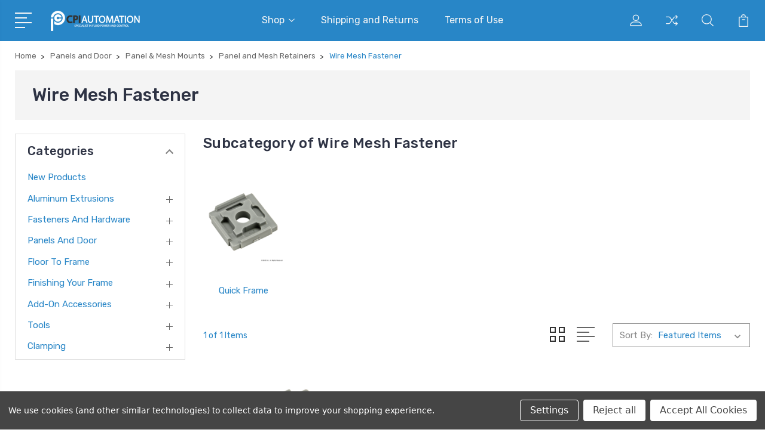

--- FILE ---
content_type: text/html; charset=UTF-8
request_url: https://store.cpiautomation.com/wire-mesh-fastener/
body_size: 55096
content:


<!DOCTYPE html>
<html class="no-js" lang="en">
    <head>
        <title>Wire Mesh Fastener | CPI Automation</title>
        <link rel="dns-prefetch preconnect" href="https://cdn11.bigcommerce.com/s-mh3dry" crossorigin><link rel="dns-prefetch preconnect" href="https://fonts.googleapis.com/" crossorigin><link rel="dns-prefetch preconnect" href="https://fonts.gstatic.com/" crossorigin>
        <meta name="keywords" content="panels,plate,mesh,wire,plastic,thermo,lite,solid,mounting,brackets,blocks,clamps,glides,retainers,double,single,arms,economy,standard,sliding,profile,bearing,wheel,hinges,handles,steel,furniture,pawl,latch,velcro,grabber,deadbolt,tension,stiffener,gasket,edge,cover,Alluminum,Aliminium,Alluminium,workstation,workbench,80/20,eighty twenty,80-20,80 20,canada,mississauga,missisauga,gta,toronto,ontario,quebec,usa,near me,nearby,nearest,around me,close,supports,strong,cheap,budget,best,top,good,quality,Panels and Door,Panel &amp; Mesh Mounts,Panel and Mesh Retainers,Wire Mesh Fastener"><meta name="description" content="Shop for Wire Mesh Fastener - CPI Automation. Ships to Canada and USA."><link rel='canonical' href='https://store.cpiautomation.com/wire-mesh-fastener/' /><meta name='platform' content='bigcommerce.stencil' />
        
        

        <link href="https://cdn11.bigcommerce.com/s-mh3dry/product_images/favico.ico" rel="shortcut icon">
        <meta name="viewport" content="width=device-width, initial-scale=1, maximum-scale=1">

        <script>
            document.documentElement.className = document.documentElement.className.replace('no-js', 'js');
        </script>

        <script>
            window.lazySizesConfig = window.lazySizesConfig || {};
            window.lazySizesConfig.loadMode = 1;
        </script>
        <script async src="https://cdn11.bigcommerce.com/s-mh3dry/stencil/08d68ba0-7e3d-013b-51bb-6aa7c7fdccf3/e/06433bb0-6717-013c-4646-2a79ace211d4/dist/theme-bundle.head_async.js"></script>

        <link href="https://fonts.googleapis.com/css?family=Rubik:400,400i,300,300i,500,500i,700.700i,900,900i%7CRoboto:400,500,600,700,800,900%7CKarla:400%7CCaveat:400,700&display=swap" rel="stylesheet">
        <link data-stencil-stylesheet href="https://cdn11.bigcommerce.com/s-mh3dry/stencil/08d68ba0-7e3d-013b-51bb-6aa7c7fdccf3/e/06433bb0-6717-013c-4646-2a79ace211d4/css/theme-a1f7fc70-1e74-013e-124a-36ca4020c5ad.css" rel="stylesheet">

        <!-- Start Tracking Code for analytics_googleanalytics4 -->

<script data-cfasync="false" src="https://cdn11.bigcommerce.com/shared/js/google_analytics4_bodl_subscribers-358423becf5d870b8b603a81de597c10f6bc7699.js" integrity="sha256-gtOfJ3Avc1pEE/hx6SKj/96cca7JvfqllWA9FTQJyfI=" crossorigin="anonymous"></script>
<script data-cfasync="false">
  (function () {
    window.dataLayer = window.dataLayer || [];

    function gtag(){
        dataLayer.push(arguments);
    }

    function initGA4(event) {
         function setupGtag() {
            function configureGtag() {
                gtag('js', new Date());
                gtag('set', 'developer_id.dMjk3Nj', true);
                gtag('config', 'G-CZFH2KG50R');
            }

            var script = document.createElement('script');

            script.src = 'https://www.googletagmanager.com/gtag/js?id=G-CZFH2KG50R';
            script.async = true;
            script.onload = configureGtag;

            document.head.appendChild(script);
        }

        setupGtag();

        if (typeof subscribeOnBodlEvents === 'function') {
            subscribeOnBodlEvents('G-CZFH2KG50R', true);
        }

        window.removeEventListener(event.type, initGA4);
    }

    gtag('consent', 'default', {"ad_storage":"denied","ad_user_data":"denied","ad_personalization":"denied","analytics_storage":"denied","functionality_storage":"denied"})
            

    var eventName = document.readyState === 'complete' ? 'consentScriptsLoaded' : 'DOMContentLoaded';
    window.addEventListener(eventName, initGA4, false);
  })()
</script>

<!-- End Tracking Code for analytics_googleanalytics4 -->


<script type="text/javascript" src="https://checkout-sdk.bigcommerce.com/v1/loader.js" defer ></script>
<script>window.consentManagerStoreConfig = function () { return {"storeName":"CPI Automation Ltd.","privacyPolicyUrl":"","writeKey":null,"improvedConsentManagerEnabled":true,"AlwaysIncludeScriptsWithConsentTag":true}; };</script>
<script type="text/javascript" src="https://cdn11.bigcommerce.com/shared/js/bodl-consent-32a446f5a681a22e8af09a4ab8f4e4b6deda6487.js" integrity="sha256-uitfaufFdsW9ELiQEkeOgsYedtr3BuhVvA4WaPhIZZY=" crossorigin="anonymous" defer></script>
<script type="text/javascript" src="https://cdn11.bigcommerce.com/shared/js/storefront/consent-manager-config-3013a89bb0485f417056882e3b5cf19e6588b7ba.js" defer></script>
<script type="text/javascript" src="https://cdn11.bigcommerce.com/shared/js/storefront/consent-manager-08633fe15aba542118c03f6d45457262fa9fac88.js" defer></script>
<script type="text/javascript">
var BCData = {};
</script>
<script data-bc-cookie-consent="2" type="text/plain" src='https://cdn.commoninja.com/sdk/latest/commonninja.js' defer></script><script src="https://dashboard.mailerlite.com/bigcommerce/script/20/306301"></script>
 <script data-cfasync="false" src="https://microapps.bigcommerce.com/bodl-events/1.9.4/index.js" integrity="sha256-Y0tDj1qsyiKBRibKllwV0ZJ1aFlGYaHHGl/oUFoXJ7Y=" nonce="" crossorigin="anonymous"></script>
 <script data-cfasync="false" nonce="">

 (function() {
    function decodeBase64(base64) {
       const text = atob(base64);
       const length = text.length;
       const bytes = new Uint8Array(length);
       for (let i = 0; i < length; i++) {
          bytes[i] = text.charCodeAt(i);
       }
       const decoder = new TextDecoder();
       return decoder.decode(bytes);
    }
    window.bodl = JSON.parse(decodeBase64("[base64]"));
 })()

 </script>

<script nonce="">
(function () {
    var xmlHttp = new XMLHttpRequest();

    xmlHttp.open('POST', 'https://bes.gcp.data.bigcommerce.com/nobot');
    xmlHttp.setRequestHeader('Content-Type', 'application/json');
    xmlHttp.send('{"store_id":"722352","timezone_offset":"-5.0","timestamp":"2026-02-01T06:47:41.33194000Z","visit_id":"d0351e8d-22aa-4a17-abae-2d34d987bbea","channel_id":1}');
})();
</script>


        
        
        
        
        
        
        

    </head>
    <body class="type-category">
        <svg data-src="https://cdn11.bigcommerce.com/s-mh3dry/stencil/08d68ba0-7e3d-013b-51bb-6aa7c7fdccf3/e/06433bb0-6717-013c-4646-2a79ace211d4/img/icon-sprite.svg" class="icons-svg-sprite"></svg>
        <header class="header" sticky="true" role="banner">
  <div class="header-main">
  <div class="container">
    <div class="header-inner">
      <div class="header-left">
        <div class="desktop_mobile_menu">
          <a class="control-otherlinks" href="javascript:void(0);" onclick="">
            <span class="otherlinks-line-1"></span>
            <span class="otherlinks-line-2"></span>
            <span class="otherlinks-line-3"></span>
            <span class="otherlinks-line-4"></span>
          </a>
        </div>
        <div class="logo-block">
              <div class="header-logo header-logo--center">
                  <a href="https://store.cpiautomation.com/">
            <div class="header-logo-image-container-custom">
                <img class="header-logo-image-custom" src="https://cdn11.bigcommerce.com/s-mh3dry/images/stencil/150x34/asset_2_1674748537__30476.original.png" alt="CPI Automation Ltd." title="CPI Automation Ltd.">
            </div>
</a>
              </div>
        </div>
      </div>

      <div class="header-center">
        <div class="navigation-menu" data-menu>
            <nav class="navPages">
  <ul class="navPages-list sf-menu" data-speed="0.8">




      <li class="navPages-item">
        <a class="navPages-action needsclick" href="/categories">Shop <svg><use xlink:href="#icon-chevron-down"></use></svg></a>
        <ul>
            <li class="navPages-item  nav-arrow-roted">
              <!-- SECOND LEVEL STARTS -->
<a class="navPages-action" href="https://store.cpiautomation.com/new-products/">
  <span class="nav-arrow"><svg class=""><use xlink:href="#icon-m-right"></use></svg></span>New Products</a>
<!-- SECOND LEVEL ENDS -->
            </li>
            <li class="navPages-item  nav-arrow-roted">
              <!-- SECOND LEVEL STARTS -->

<a class="navPages-action" href="https://store.cpiautomation.com/aluminum-extrusions/" class="needsclick">
  <span class="nav-arrow"><svg class=""><use xlink:href="#icon-m-right"></use></svg></span>
    Aluminum Extrusions
    <svg class="chevron-down"><use xlink:href="#icon-chevron-down"></use></svg>
</a>
<ul class="navlist-sub nav-second-level">
    <li>
        <!-- THIRD LEVEL STARTS -->
        <a class="navPages-action" href="https://store.cpiautomation.com/t-slotted-profiles/" class="needsclick">
          <span class="nav-arrow"><svg class=""><use xlink:href="#icon-m-right"></use></svg></span>
            T Slotted Profiles <svg class="chevron-down"><use xlink:href="#icon-chevron-down"></use></svg>
        </a>
        <ul class="navlist-sub nav-third-level">
            <li>
              <!-- FOURTH LEVEL STARTS -->
                <a class="navPages-action" href="https://store.cpiautomation.com/10-series-1-00-based-profiles/" class="needsclick">10 Series (1.00&quot; Based Profiles)</a>
              <!-- FOURTH LEVEL STARTS -->

            </li>
            <li>
              <!-- FOURTH LEVEL STARTS -->
                <a class="navPages-action" href="https://store.cpiautomation.com/15-series-1-50-based-profiles/" class="needsclick">15 Series (1.50&quot; Based Profiles)</a>
              <!-- FOURTH LEVEL STARTS -->

            </li>
            <li>
              <!-- FOURTH LEVEL STARTS -->
                <a class="navPages-action" href="https://store.cpiautomation.com/20-series-20mm-based-profiles/" class="needsclick">20 Series (20mm Based Profiles)</a>
              <!-- FOURTH LEVEL STARTS -->

            </li>
            <li>
              <!-- FOURTH LEVEL STARTS -->
                <a class="navPages-action" href="https://store.cpiautomation.com/25-series-25mm-based-profiles/" class="needsclick">25 Series (25mm Based Profiles)</a>
              <!-- FOURTH LEVEL STARTS -->

            </li>
            <li>
              <!-- FOURTH LEVEL STARTS -->
                <a class="navPages-action" href="https://store.cpiautomation.com/30-series-30mm-based-profiles/" class="needsclick">30 Series (30mm Based Profiles)</a>
              <!-- FOURTH LEVEL STARTS -->

            </li>
            <li>
              <!-- FOURTH LEVEL STARTS -->
                <a class="navPages-action" href="https://store.cpiautomation.com/40-series-40mm-based-profiles/" class="needsclick">40 Series (40mm Based Profiles)</a>
              <!-- FOURTH LEVEL STARTS -->

            </li>
            <li>
              <!-- FOURTH LEVEL STARTS -->
                <a class="navPages-action" href="https://store.cpiautomation.com/45-series-45mm-based-profiles/" class="needsclick">45 Series (45mm Based Profiles)</a>
              <!-- FOURTH LEVEL STARTS -->

            </li>
        </ul>
        <!-- THIRD LEVEL STARTS -->
    </li>
    <li>
        <!-- THIRD LEVEL STARTS -->
        <a class="navPages-action" href="https://store.cpiautomation.com/quick-frame/" class="needsclick">
          <span class="nav-arrow"><svg class=""><use xlink:href="#icon-m-right"></use></svg></span>Quick Frame</a>
        <!-- THIRD LEVEL STARTS -->
    </li>
    <li>
        <!-- THIRD LEVEL STARTS -->
        <a class="navPages-action" href="https://store.cpiautomation.com/ready-tube/" class="needsclick">
          <span class="nav-arrow"><svg class=""><use xlink:href="#icon-m-right"></use></svg></span>Ready Tube</a>
        <!-- THIRD LEVEL STARTS -->
    </li>
</ul>
<!-- SECOND LEVEL ENDS -->
            </li>
            <li class="navPages-item  nav-arrow-roted">
              <!-- SECOND LEVEL STARTS -->

<a class="navPages-action" href="https://store.cpiautomation.com/fasteners-and-hardware/" class="needsclick">
  <span class="nav-arrow"><svg class=""><use xlink:href="#icon-m-right"></use></svg></span>
    Fasteners and Hardware
    <svg class="chevron-down"><use xlink:href="#icon-chevron-down"></use></svg>
</a>
<ul class="navlist-sub nav-second-level">
    <li>
        <!-- THIRD LEVEL STARTS -->
        <a class="navPages-action" href="https://store.cpiautomation.com/internal-fasteners/" class="needsclick">
          <span class="nav-arrow"><svg class=""><use xlink:href="#icon-m-right"></use></svg></span>
            Internal Fasteners <svg class="chevron-down"><use xlink:href="#icon-chevron-down"></use></svg>
        </a>
        <ul class="navlist-sub nav-third-level">
            <li>
              <!-- FOURTH LEVEL STARTS -->
              <a class="navPages-action" href="https://store.cpiautomation.com/anchor-fasteners/" class="needsclick">
                <span class="nav-arrow"><svg class=""><use xlink:href="#icon-m-right"></use></svg></span>
                  Anchor Fasteners <svg class="chevron-down"><use xlink:href="#icon-chevron-down"></use></svg>
              </a>
              <ul class="navlist-sub nav-third-level">
                  <li>
                      <a class="navPages-action" href="https://store.cpiautomation.com/standard-anchor-fastener-assemblies/" class="needsclick">Standard Anchor Fastener Assemblies </a>
                  </li>
                  <li>
                      <a class="navPages-action" href="https://store.cpiautomation.com/standard-anchor-fastener-cams/" class="needsclick">Standard Anchor Fastener Cams </a>
                  </li>
                  <li>
                      <a class="navPages-action" href="https://store.cpiautomation.com/double-anchor-fastener-assemblies/" class="needsclick">Double Anchor Fastener Assemblies </a>
                  </li>
              </ul>
              <!-- FOURTH LEVEL STARTS -->

            </li>
            <li>
              <!-- FOURTH LEVEL STARTS -->
              <a class="navPages-action" href="https://store.cpiautomation.com/t-matic-connector/" class="needsclick">
                <span class="nav-arrow"><svg class=""><use xlink:href="#icon-m-right"></use></svg></span>
                  T-Matic Connector <svg class="chevron-down"><use xlink:href="#icon-chevron-down"></use></svg>
              </a>
              <ul class="navlist-sub nav-third-level">
                  <li>
                      <a class="navPages-action" href="https://store.cpiautomation.com/10-25-series-20/" class="needsclick">10, 25 Series </a>
                  </li>
                  <li>
                      <a class="navPages-action" href="https://store.cpiautomation.com/15-40-series-41/" class="needsclick">15, 40 Series </a>
                  </li>
              </ul>
              <!-- FOURTH LEVEL STARTS -->

            </li>
            <li>
              <!-- FOURTH LEVEL STARTS -->
              <a class="navPages-action" href="https://store.cpiautomation.com/butt-fasteners/" class="needsclick">
                <span class="nav-arrow"><svg class=""><use xlink:href="#icon-m-right"></use></svg></span>
                  Butt Fasteners <svg class="chevron-down"><use xlink:href="#icon-chevron-down"></use></svg>
              </a>
              <ul class="navlist-sub nav-third-level">
                  <li>
                      <a class="navPages-action" href="https://store.cpiautomation.com/10-series/" class="needsclick">10 Series </a>
                  </li>
                  <li>
                      <a class="navPages-action" href="https://store.cpiautomation.com/15-series/" class="needsclick">15 Series </a>
                  </li>
                  <li>
                      <a class="navPages-action" href="https://store.cpiautomation.com/25-series/" class="needsclick">25 Series </a>
                  </li>
                  <li>
                      <a class="navPages-action" href="https://store.cpiautomation.com/40-series/" class="needsclick">40 Series </a>
                  </li>
              </ul>
              <!-- FOURTH LEVEL STARTS -->

            </li>
            <li>
              <!-- FOURTH LEVEL STARTS -->
              <a class="navPages-action" href="https://store.cpiautomation.com/end-fasteners/" class="needsclick">
                <span class="nav-arrow"><svg class=""><use xlink:href="#icon-m-right"></use></svg></span>
                  End Fasteners <svg class="chevron-down"><use xlink:href="#icon-chevron-down"></use></svg>
              </a>
              <ul class="navlist-sub nav-third-level">
                  <li>
                      <a class="navPages-action" href="https://store.cpiautomation.com/standard-end-fastener-assembly/" class="needsclick">Standard End Fastener Assembly </a>
                  </li>
                  <li>
                      <a class="navPages-action" href="https://store.cpiautomation.com/standard-end-fastener-clip/" class="needsclick">Standard End Fastener Clip </a>
                  </li>
                  <li>
                      <a class="navPages-action" href="https://store.cpiautomation.com/single-tab-end-fastener-assembly/" class="needsclick">Single Tab End Fastener Assembly </a>
                  </li>
                  <li>
                      <a class="navPages-action" href="https://store.cpiautomation.com/single-tab-end-fastener-clip/" class="needsclick">Single Tab End Fastener Clip </a>
                  </li>
                  <li>
                      <a class="navPages-action" href="https://store.cpiautomation.com/double-end-fastener-assembly/" class="needsclick">Double End Fastener Assembly </a>
                  </li>
                  <li>
                      <a class="navPages-action" href="https://store.cpiautomation.com/double-end-fastener-clip/" class="needsclick">Double End Fastener Clip </a>
                  </li>
              </ul>
              <!-- FOURTH LEVEL STARTS -->

            </li>
            <li>
              <!-- FOURTH LEVEL STARTS -->
              <a class="navPages-action" href="https://store.cpiautomation.com/inside-corner-connectors/" class="needsclick">
                <span class="nav-arrow"><svg class=""><use xlink:href="#icon-m-right"></use></svg></span>
                  Inside Corner Connectors <svg class="chevron-down"><use xlink:href="#icon-chevron-down"></use></svg>
              </a>
              <ul class="navlist-sub nav-third-level">
                  <li>
                      <a class="navPages-action" href="https://store.cpiautomation.com/hidden-corner-connector/" class="needsclick">Hidden Corner Connector </a>
                  </li>
                  <li>
                      <a class="navPages-action" href="https://store.cpiautomation.com/miter-connector/" class="needsclick">Miter Connector </a>
                  </li>
                  <li>
                      <a class="navPages-action" href="https://store.cpiautomation.com/90-degree-inside-corner-connector/" class="needsclick">90 Degree Inside Corner Connector </a>
                  </li>
                  <li>
                      <a class="navPages-action" href="https://store.cpiautomation.com/central-connector/" class="needsclick">Central Connector </a>
                  </li>
              </ul>
              <!-- FOURTH LEVEL STARTS -->

            </li>
            <li>
              <!-- FOURTH LEVEL STARTS -->
              <a class="navPages-action" href="https://store.cpiautomation.com/bolted-connectors/" class="needsclick">
                <span class="nav-arrow"><svg class=""><use xlink:href="#icon-m-right"></use></svg></span>
                  Bolted Connectors <svg class="chevron-down"><use xlink:href="#icon-chevron-down"></use></svg>
              </a>
              <ul class="navlist-sub nav-third-level">
                  <li>
                      <a class="navPages-action" href="https://store.cpiautomation.com/central-connector-1/" class="needsclick">Central Connector </a>
                  </li>
                  <li>
                      <a class="navPages-action" href="https://store.cpiautomation.com/central-connector-cover-cap/" class="needsclick">Central Connector Cover Cap </a>
                  </li>
                  <li>
                      <a class="navPages-action" href="https://store.cpiautomation.com/bolt-connectors/" class="needsclick">Bolt Connectors </a>
                  </li>
                  <li>
                      <a class="navPages-action" href="https://store.cpiautomation.com/plate-connector/" class="needsclick">Plate Connector </a>
                  </li>
              </ul>
              <!-- FOURTH LEVEL STARTS -->

            </li>
            <li>
              <!-- FOURTH LEVEL STARTS -->
              <a class="navPages-action" href="https://store.cpiautomation.com/milling-connector/" class="needsclick">
                <span class="nav-arrow"><svg class=""><use xlink:href="#icon-m-right"></use></svg></span>
                  Milling Connector <svg class="chevron-down"><use xlink:href="#icon-chevron-down"></use></svg>
              </a>
              <ul class="navlist-sub nav-third-level">
                  <li>
                      <a class="navPages-action" href="https://store.cpiautomation.com/30-series/" class="needsclick">30 Series </a>
                  </li>
                  <li>
                      <a class="navPages-action" href="https://store.cpiautomation.com/15-40-series/" class="needsclick">15, 40 Series </a>
                  </li>
                  <li>
                      <a class="navPages-action" href="https://store.cpiautomation.com/45-series/" class="needsclick">45 Series </a>
                  </li>
              </ul>
              <!-- FOURTH LEVEL STARTS -->

            </li>
        </ul>
        <!-- THIRD LEVEL STARTS -->
    </li>
    <li>
        <!-- THIRD LEVEL STARTS -->
        <a class="navPages-action" href="https://store.cpiautomation.com/external-fasteners/" class="needsclick">
          <span class="nav-arrow"><svg class=""><use xlink:href="#icon-m-right"></use></svg></span>
            External Fasteners <svg class="chevron-down"><use xlink:href="#icon-chevron-down"></use></svg>
        </a>
        <ul class="navlist-sub nav-third-level">
            <li>
              <!-- FOURTH LEVEL STARTS -->
              <a class="navPages-action" href="https://store.cpiautomation.com/45-degree-supports/" class="needsclick">
                <span class="nav-arrow"><svg class=""><use xlink:href="#icon-m-right"></use></svg></span>
                  45 Degree Supports <svg class="chevron-down"><use xlink:href="#icon-chevron-down"></use></svg>
              </a>
              <ul class="navlist-sub nav-third-level">
                  <li>
                      <a class="navPages-action" href="https://store.cpiautomation.com/10-series-1/" class="needsclick">10 Series </a>
                  </li>
                  <li>
                      <a class="navPages-action" href="https://store.cpiautomation.com/15-series-1/" class="needsclick">15 Series </a>
                  </li>
                  <li>
                      <a class="navPages-action" href="https://store.cpiautomation.com/20-series/" class="needsclick">20 Series </a>
                  </li>
                  <li>
                      <a class="navPages-action" href="https://store.cpiautomation.com/25-series-1/" class="needsclick">25 Series </a>
                  </li>
                  <li>
                      <a class="navPages-action" href="https://store.cpiautomation.com/30-series-1/" class="needsclick">30 Series </a>
                  </li>
                  <li>
                      <a class="navPages-action" href="https://store.cpiautomation.com/40-series-1/" class="needsclick">40 Series </a>
                  </li>
                  <li>
                      <a class="navPages-action" href="https://store.cpiautomation.com/45-series-1/" class="needsclick">45 Series </a>
                  </li>
                  <li>
                      <a class="navPages-action" href="https://store.cpiautomation.com/45-degree-support-connectors/" class="needsclick">45 Degree Support Connectors </a>
                  </li>
              </ul>
              <!-- FOURTH LEVEL STARTS -->

            </li>
            <li>
              <!-- FOURTH LEVEL STARTS -->
              <a class="navPages-action" href="https://store.cpiautomation.com/flat-joining-plates/" class="needsclick">
                <span class="nav-arrow"><svg class=""><use xlink:href="#icon-m-right"></use></svg></span>
                  Flat Joining Plates <svg class="chevron-down"><use xlink:href="#icon-chevron-down"></use></svg>
              </a>
              <ul class="navlist-sub nav-third-level">
                  <li>
                      <a class="navPages-action" href="https://store.cpiautomation.com/straight-plates/" class="needsclick">Straight Plates </a>
                  </li>
                  <li>
                      <a class="navPages-action" href="https://store.cpiautomation.com/square-plates/" class="needsclick">Square Plates </a>
                  </li>
                  <li>
                      <a class="navPages-action" href="https://store.cpiautomation.com/rectangular-plates/" class="needsclick">Rectangular Plates </a>
                  </li>
                  <li>
                      <a class="navPages-action" href="https://store.cpiautomation.com/transition-plates/" class="needsclick">Transition Plates </a>
                  </li>
                  <li>
                      <a class="navPages-action" href="https://store.cpiautomation.com/angled-plates/" class="needsclick">Angled Plates </a>
                  </li>
                  <li>
                      <a class="navPages-action" href="https://store.cpiautomation.com/tee-plates/" class="needsclick">Tee Plates </a>
                  </li>
                  <li>
                      <a class="navPages-action" href="https://store.cpiautomation.com/cross-plates/" class="needsclick">Cross Plates </a>
                  </li>
                  <li>
                      <a class="navPages-action" href="https://store.cpiautomation.com/right-angle-plates/" class="needsclick">Right Angle Plates </a>
                  </li>
              </ul>
              <!-- FOURTH LEVEL STARTS -->

            </li>
            <li>
              <!-- FOURTH LEVEL STARTS -->
              <a class="navPages-action" href="https://store.cpiautomation.com/brackets-gussets-corners/" class="needsclick">
                <span class="nav-arrow"><svg class=""><use xlink:href="#icon-m-right"></use></svg></span>
                  Brackets, Gussets &amp; Corners <svg class="chevron-down"><use xlink:href="#icon-chevron-down"></use></svg>
              </a>
              <ul class="navlist-sub nav-third-level">
                  <li>
                      <a class="navPages-action" href="https://store.cpiautomation.com/standard-corner-brackets/" class="needsclick">Standard Corner Brackets </a>
                  </li>
                  <li>
                      <a class="navPages-action" href="https://store.cpiautomation.com/slotted-corner-brackets/" class="needsclick">Slotted Corner Brackets </a>
                  </li>
                  <li>
                      <a class="navPages-action" href="https://store.cpiautomation.com/tall-corner-brackets/" class="needsclick">Tall Corner Brackets </a>
                  </li>
                  <li>
                      <a class="navPages-action" href="https://store.cpiautomation.com/wide-corner-brackets/" class="needsclick">Wide Corner Brackets </a>
                  </li>
                  <li>
                      <a class="navPages-action" href="https://store.cpiautomation.com/centered-corner-brackets/" class="needsclick">Centered Corner Brackets </a>
                  </li>
                  <li>
                      <a class="navPages-action" href="https://store.cpiautomation.com/supported-corner-brackets/" class="needsclick">Supported Corner Brackets </a>
                  </li>
                  <li>
                      <a class="navPages-action" href="https://store.cpiautomation.com/tri-connection-corner-brackets/" class="needsclick">Tri-Connection Corner Brackets </a>
                  </li>
                  <li>
                      <a class="navPages-action" href="https://store.cpiautomation.com/transition-corner-brackets/" class="needsclick">Transition Corner Brackets </a>
                  </li>
                  <li>
                      <a class="navPages-action" href="https://store.cpiautomation.com/standard-gusseted-brackets/" class="needsclick">Standard Gusseted Brackets </a>
                  </li>
                  <li>
                      <a class="navPages-action" href="https://store.cpiautomation.com/tall-gusseted-brackets/" class="needsclick">Tall Gusseted Brackets </a>
                  </li>
                  <li>
                      <a class="navPages-action" href="https://store.cpiautomation.com/wide-gusseted-brackets/" class="needsclick">Wide Gusseted Brackets </a>
                  </li>
              </ul>
              <!-- FOURTH LEVEL STARTS -->

            </li>
        </ul>
        <!-- THIRD LEVEL STARTS -->
    </li>
    <li>
        <!-- THIRD LEVEL STARTS -->
        <a class="navPages-action" href="https://store.cpiautomation.com/hardware/" class="needsclick">
          <span class="nav-arrow"><svg class=""><use xlink:href="#icon-m-right"></use></svg></span>
            Hardware <svg class="chevron-down"><use xlink:href="#icon-chevron-down"></use></svg>
        </a>
        <ul class="navlist-sub nav-third-level">
            <li>
              <!-- FOURTH LEVEL STARTS -->
              <a class="navPages-action" href="https://store.cpiautomation.com/t-nuts/" class="needsclick">
                <span class="nav-arrow"><svg class=""><use xlink:href="#icon-m-right"></use></svg></span>
                  T-Nuts <svg class="chevron-down"><use xlink:href="#icon-chevron-down"></use></svg>
              </a>
              <ul class="navlist-sub nav-third-level">
                  <li>
                      <a class="navPages-action" href="https://store.cpiautomation.com/slide-in/" class="needsclick">Slide-In </a>
                  </li>
                  <li>
                      <a class="navPages-action" href="https://store.cpiautomation.com/roll-in/" class="needsclick">Roll-In </a>
                  </li>
                  <li>
                      <a class="navPages-action" href="https://store.cpiautomation.com/drop-in/" class="needsclick">Drop-In </a>
                  </li>
              </ul>
              <!-- FOURTH LEVEL STARTS -->

            </li>
            <li>
              <!-- FOURTH LEVEL STARTS -->
              <a class="navPages-action" href="https://store.cpiautomation.com/bolts-screws/" class="needsclick">
                <span class="nav-arrow"><svg class=""><use xlink:href="#icon-m-right"></use></svg></span>
                  Bolts &amp; Screws <svg class="chevron-down"><use xlink:href="#icon-chevron-down"></use></svg>
              </a>
              <ul class="navlist-sub nav-third-level">
                  <li>
                      <a class="navPages-action" href="https://store.cpiautomation.com/button-head-socket-cap-screw-bhscs/" class="needsclick">Button Head Socket Cap Screw (BHSCS) </a>
                  </li>
                  <li>
                      <a class="navPages-action" href="https://store.cpiautomation.com/flanged-button-head-socket-cap-screw-fbhscs/" class="needsclick">Flanged Button Head Socket Cap Screw (FBHSCS) </a>
                  </li>
                  <li>
                      <a class="navPages-action" href="https://store.cpiautomation.com/flat-head-socket-cap-screw-fhscs/" class="needsclick">Flat Head Socket Cap Screw (FHSCS) </a>
                  </li>
                  <li>
                      <a class="navPages-action" href="https://store.cpiautomation.com/socket-head-cap-screw-shcs/" class="needsclick">Socket Head Cap Screw (SHCS) </a>
                  </li>
                  <li>
                      <a class="navPages-action" href="https://store.cpiautomation.com/low-head-socket-cap-screw-lhscs/" class="needsclick">Low Head Socket Cap Screw (LHSCS) </a>
                  </li>
                  <li>
                      <a class="navPages-action" href="https://store.cpiautomation.com/flanged-hex-head-bolt/" class="needsclick">Flanged Hex Head Bolt </a>
                  </li>
                  <li>
                      <a class="navPages-action" href="https://store.cpiautomation.com/connecting-screws/" class="needsclick">Connecting Screws </a>
                  </li>
                  <li>
                      <a class="navPages-action" href="https://store.cpiautomation.com/self-tapping-screw/" class="needsclick">Self Tapping Screw </a>
                  </li>
                  <li>
                      <a class="navPages-action" href="https://store.cpiautomation.com/self-drilling-screw/" class="needsclick">Self Drilling Screw </a>
                  </li>
                  <li>
                      <a class="navPages-action" href="https://store.cpiautomation.com/self-tapping-end-cap-screw/" class="needsclick">Self Tapping End Cap Screw </a>
                  </li>
                  <li>
                      <a class="navPages-action" href="https://store.cpiautomation.com/threaded-insert/" class="needsclick">Threaded Insert </a>
                  </li>
                  <li>
                      <a class="navPages-action" href="https://store.cpiautomation.com/shoulder-bolt/" class="needsclick">Shoulder Bolt </a>
                  </li>
                  <li>
                      <a class="navPages-action" href="https://store.cpiautomation.com/flanged-hex-head-nut/" class="needsclick">Flanged Hex Head Nut </a>
                  </li>
                  <li>
                      <a class="navPages-action" href="https://store.cpiautomation.com/bearing-pad-screw/" class="needsclick">Bearing Pad Screw </a>
                  </li>
              </ul>
              <!-- FOURTH LEVEL STARTS -->

            </li>
            <li>
              <!-- FOURTH LEVEL STARTS -->
              <a class="navPages-action" href="https://store.cpiautomation.com/washers/" class="needsclick">
                <span class="nav-arrow"><svg class=""><use xlink:href="#icon-m-right"></use></svg></span>
                  Washers <svg class="chevron-down"><use xlink:href="#icon-chevron-down"></use></svg>
              </a>
              <ul class="navlist-sub nav-third-level">
                  <li>
                      <a class="navPages-action" href="https://store.cpiautomation.com/fractional/" class="needsclick">Fractional </a>
                  </li>
                  <li>
                      <a class="navPages-action" href="https://store.cpiautomation.com/metric/" class="needsclick">Metric </a>
                  </li>
              </ul>
              <!-- FOURTH LEVEL STARTS -->

            </li>
            <li>
              <!-- FOURTH LEVEL STARTS -->
              <a class="navPages-action" href="https://store.cpiautomation.com/t-slot-studs/" class="needsclick">
                <span class="nav-arrow"><svg class=""><use xlink:href="#icon-m-right"></use></svg></span>
                  T-Slot Studs <svg class="chevron-down"><use xlink:href="#icon-chevron-down"></use></svg>
              </a>
              <ul class="navlist-sub nav-third-level">
                  <li>
                      <a class="navPages-action" href="https://store.cpiautomation.com/slide-in-flanged-economy-t-slot-stud/" class="needsclick">Slide-In Flanged Economy T-Slot Stud </a>
                  </li>
                  <li>
                      <a class="navPages-action" href="https://store.cpiautomation.com/drop-in-t-slot-stud-assembly/" class="needsclick">Drop-In T-Slot Stud Assembly </a>
                  </li>
                  <li>
                      <a class="navPages-action" href="https://store.cpiautomation.com/drop-in-t-slot-stud/" class="needsclick">Drop-In T-Slot Stud </a>
                  </li>
                  <li>
                      <a class="navPages-action" href="https://store.cpiautomation.com/drop-in-t-slot-stud-with-flanged-hex-nut/" class="needsclick">Drop-In T-Slot Stud with Flanged Hex Nut </a>
                  </li>
                  <li>
                      <a class="navPages-action" href="https://store.cpiautomation.com/slide-in-economy-t-slot-stud/" class="needsclick">Slide-In Economy T-Slot Stud </a>
                  </li>
              </ul>
              <!-- FOURTH LEVEL STARTS -->

            </li>
            <li>
              <!-- FOURTH LEVEL STARTS -->
              <a class="navPages-action" href="https://store.cpiautomation.com/hex-nuts/" class="needsclick">
                <span class="nav-arrow"><svg class=""><use xlink:href="#icon-m-right"></use></svg></span>
                  Hex Nuts <svg class="chevron-down"><use xlink:href="#icon-chevron-down"></use></svg>
              </a>
              <ul class="navlist-sub nav-third-level">
                  <li>
                      <a class="navPages-action" href="https://store.cpiautomation.com/fractional-1/" class="needsclick">Fractional </a>
                  </li>
                  <li>
                      <a class="navPages-action" href="https://store.cpiautomation.com/metric-1/" class="needsclick">Metric </a>
                  </li>
              </ul>
              <!-- FOURTH LEVEL STARTS -->

            </li>
            <li>
              <!-- FOURTH LEVEL STARTS -->
                <a class="navPages-action" href="https://store.cpiautomation.com/bolt-assemblies/" class="needsclick">Bolt Assemblies</a>
              <!-- FOURTH LEVEL STARTS -->

            </li>
        </ul>
        <!-- THIRD LEVEL STARTS -->
    </li>
    <li>
        <!-- THIRD LEVEL STARTS -->
        <a class="navPages-action" href="https://store.cpiautomation.com/variable-angle-connections/" class="needsclick">
          <span class="nav-arrow"><svg class=""><use xlink:href="#icon-m-right"></use></svg></span>
            Variable Angle Connections <svg class="chevron-down"><use xlink:href="#icon-chevron-down"></use></svg>
        </a>
        <ul class="navlist-sub nav-third-level">
            <li>
              <!-- FOURTH LEVEL STARTS -->
              <a class="navPages-action" href="https://store.cpiautomation.com/adjustable-clamps/" class="needsclick">
                <span class="nav-arrow"><svg class=""><use xlink:href="#icon-m-right"></use></svg></span>
                  Adjustable Clamps <svg class="chevron-down"><use xlink:href="#icon-chevron-down"></use></svg>
              </a>
              <ul class="navlist-sub nav-third-level">
                  <li>
                      <a class="navPages-action" href="https://store.cpiautomation.com/standard-angle-clamp-block/" class="needsclick">Standard Angle Clamp Block </a>
                  </li>
                  <li>
                      <a class="navPages-action" href="https://store.cpiautomation.com/economy-angle-clamp-block/" class="needsclick">Economy Angle Clamp Block </a>
                  </li>
              </ul>
              <!-- FOURTH LEVEL STARTS -->

            </li>
            <li>
              <!-- FOURTH LEVEL STARTS -->
              <a class="navPages-action" href="https://store.cpiautomation.com/pivot-joints/" class="needsclick">
                <span class="nav-arrow"><svg class=""><use xlink:href="#icon-m-right"></use></svg></span>
                  Pivot Joints <svg class="chevron-down"><use xlink:href="#icon-chevron-down"></use></svg>
              </a>
              <ul class="navlist-sub nav-third-level">
                  <li>
                      <a class="navPages-action" href="https://store.cpiautomation.com/2-hole-pivot-joint/" class="needsclick">2 Hole - Pivot Joint </a>
                  </li>
                  <li>
                      <a class="navPages-action" href="https://store.cpiautomation.com/3-hole-triangular-pivot-plate/" class="needsclick">3 Hole - Triangular Pivot Plate </a>
                  </li>
                  <li>
                      <a class="navPages-action" href="https://store.cpiautomation.com/3-hole-recessed-straight-pivot-plate/" class="needsclick">3 Hole - Recessed Straight Pivot Plate </a>
                  </li>
                  <li>
                      <a class="navPages-action" href="https://store.cpiautomation.com/3-hole-recessed-triangular-pivot-plate/" class="needsclick">3 Hole - Recessed Triangular Pivot Plate </a>
                  </li>
                  <li>
                      <a class="navPages-action" href="https://store.cpiautomation.com/5-hole-triangular-pivot-plate/" class="needsclick">5 Hole - Triangular Pivot Plate </a>
                  </li>
                  <li>
                      <a class="navPages-action" href="https://store.cpiautomation.com/5-hole-recessed-triangular-pivot-plate/" class="needsclick">5 Hole - Recessed Triangular Pivot Plate </a>
                  </li>
              </ul>
              <!-- FOURTH LEVEL STARTS -->

            </li>
            <li>
              <!-- FOURTH LEVEL STARTS -->
              <a class="navPages-action" href="https://store.cpiautomation.com/structural-pivot-components/" class="needsclick">
                <span class="nav-arrow"><svg class=""><use xlink:href="#icon-m-right"></use></svg></span>
                  Structural Pivot Components <svg class="chevron-down"><use xlink:href="#icon-chevron-down"></use></svg>
              </a>
              <ul class="navlist-sub nav-third-level">
                  <li>
                      <a class="navPages-action" href="https://store.cpiautomation.com/0-degree-structural-pivot-nub/" class="needsclick">0 Degree Structural Pivot Nub </a>
                  </li>
                  <li>
                      <a class="navPages-action" href="https://store.cpiautomation.com/90-degree-structural-pivot-nub/" class="needsclick">90 Degree Structural Pivot Nub </a>
                  </li>
                  <li>
                      <a class="navPages-action" href="https://store.cpiautomation.com/universal-structural-pivot-nub/" class="needsclick">Universal Structural Pivot Nub </a>
                  </li>
                  <li>
                      <a class="navPages-action" href="https://store.cpiautomation.com/0-degree-structural-right-angle-pivot-nub/" class="needsclick">0 Degree Structural Right Angle Pivot Nub </a>
                  </li>
                  <li>
                      <a class="navPages-action" href="https://store.cpiautomation.com/90-degree-structural-right-angle-pivot-nub/" class="needsclick">90 Degree Structural Right Angle Pivot Nub </a>
                  </li>
                  <li>
                      <a class="navPages-action" href="https://store.cpiautomation.com/universal-structural-right-angle-pivot-nub/" class="needsclick">Universal Structural Right Angle Pivot Nub </a>
                  </li>
                  <li>
                      <a class="navPages-action" href="https://store.cpiautomation.com/l-structural-pivot-arm/" class="needsclick">“L” Structural Pivot Arm </a>
                  </li>
                  <li>
                      <a class="navPages-action" href="https://store.cpiautomation.com/standard-straight-structural-pivot-arm/" class="needsclick">Standard Straight Structural Pivot Arm </a>
                  </li>
                  <li>
                      <a class="navPages-action" href="https://store.cpiautomation.com/extended-straight-structural-pivot-arm/" class="needsclick">Extended Straight Structural Pivot Arm </a>
                  </li>
              </ul>
              <!-- FOURTH LEVEL STARTS -->

            </li>
            <li>
              <!-- FOURTH LEVEL STARTS -->
              <a class="navPages-action" href="https://store.cpiautomation.com/structural-pivot-assemblies/" class="needsclick">
                <span class="nav-arrow"><svg class=""><use xlink:href="#icon-m-right"></use></svg></span>
                  Structural Pivot Assemblies <svg class="chevron-down"><use xlink:href="#icon-chevron-down"></use></svg>
              </a>
              <ul class="navlist-sub nav-third-level">
                  <li>
                      <a class="navPages-action" href="https://store.cpiautomation.com/standard-structural-pivot-assembly-with-dual-strai/" class="needsclick">Standard Structural Pivot Assembly with Dual Strai </a>
                  </li>
                  <li>
                      <a class="navPages-action" href="https://store.cpiautomation.com/standard-structural-pivot-assembly-with-dual-l-a/" class="needsclick">Standard Structural Pivot Assembly with Dual “L” A </a>
                  </li>
                  <li>
                      <a class="navPages-action" href="https://store.cpiautomation.com/standard-structural-pivot-assembly-with-straight-a/" class="needsclick">Standard Structural Pivot Assembly with Straight a </a>
                  </li>
                  <li>
                      <a class="navPages-action" href="https://store.cpiautomation.com/right-angle-structural-pivot-assembly-with-dual-st/" class="needsclick">Right Angle Structural Pivot Assembly with Dual St </a>
                  </li>
                  <li>
                      <a class="navPages-action" href="https://store.cpiautomation.com/right-angle-structural-pivot-assembly-with-dual-l/" class="needsclick">Right Angle Structural Pivot Assembly with Dual “L </a>
                  </li>
              </ul>
              <!-- FOURTH LEVEL STARTS -->

            </li>
        </ul>
        <!-- THIRD LEVEL STARTS -->
    </li>
    <li>
        <!-- THIRD LEVEL STARTS -->
        <a class="navPages-action" href="https://store.cpiautomation.com/quick-frame-connectors/" class="needsclick">
          <span class="nav-arrow"><svg class=""><use xlink:href="#icon-m-right"></use></svg></span>
            Quick Frame Connectors <svg class="chevron-down"><use xlink:href="#icon-chevron-down"></use></svg>
        </a>
        <ul class="navlist-sub nav-third-level">
            <li>
              <!-- FOURTH LEVEL STARTS -->
              <a class="navPages-action" href="https://store.cpiautomation.com/2-way-butt-connector/" class="needsclick">
                <span class="nav-arrow"><svg class=""><use xlink:href="#icon-m-right"></use></svg></span>
                  2 Way - Butt Connector <svg class="chevron-down"><use xlink:href="#icon-chevron-down"></use></svg>
              </a>
              <ul class="navlist-sub nav-third-level">
                  <li>
                      <a class="navPages-action" href="https://store.cpiautomation.com/quick-frame-1/" class="needsclick">Quick Frame </a>
                  </li>
              </ul>
              <!-- FOURTH LEVEL STARTS -->

            </li>
            <li>
              <!-- FOURTH LEVEL STARTS -->
              <a class="navPages-action" href="https://store.cpiautomation.com/2-way-corner-connector/" class="needsclick">
                <span class="nav-arrow"><svg class=""><use xlink:href="#icon-m-right"></use></svg></span>
                  2 Way - Corner Connector <svg class="chevron-down"><use xlink:href="#icon-chevron-down"></use></svg>
              </a>
              <ul class="navlist-sub nav-third-level">
                  <li>
                      <a class="navPages-action" href="https://store.cpiautomation.com/quick-frame-2/" class="needsclick">Quick Frame </a>
                  </li>
              </ul>
              <!-- FOURTH LEVEL STARTS -->

            </li>
            <li>
              <!-- FOURTH LEVEL STARTS -->
              <a class="navPages-action" href="https://store.cpiautomation.com/90-degree-straight-base-connector/" class="needsclick">
                <span class="nav-arrow"><svg class=""><use xlink:href="#icon-m-right"></use></svg></span>
                  90 Degree Straight Base Connector <svg class="chevron-down"><use xlink:href="#icon-chevron-down"></use></svg>
              </a>
              <ul class="navlist-sub nav-third-level">
                  <li>
                      <a class="navPages-action" href="https://store.cpiautomation.com/quick-frame-3/" class="needsclick">Quick Frame </a>
                  </li>
              </ul>
              <!-- FOURTH LEVEL STARTS -->

            </li>
            <li>
              <!-- FOURTH LEVEL STARTS -->
              <a class="navPages-action" href="https://store.cpiautomation.com/90-degree-corner-base-connector/" class="needsclick">
                <span class="nav-arrow"><svg class=""><use xlink:href="#icon-m-right"></use></svg></span>
                  90 Degree Corner Base Connector <svg class="chevron-down"><use xlink:href="#icon-chevron-down"></use></svg>
              </a>
              <ul class="navlist-sub nav-third-level">
                  <li>
                      <a class="navPages-action" href="https://store.cpiautomation.com/quick-frame-4/" class="needsclick">Quick Frame </a>
                  </li>
              </ul>
              <!-- FOURTH LEVEL STARTS -->

            </li>
            <li>
              <!-- FOURTH LEVEL STARTS -->
              <a class="navPages-action" href="https://store.cpiautomation.com/3-way-tee-connector/" class="needsclick">
                <span class="nav-arrow"><svg class=""><use xlink:href="#icon-m-right"></use></svg></span>
                  3 Way - Tee Connector <svg class="chevron-down"><use xlink:href="#icon-chevron-down"></use></svg>
              </a>
              <ul class="navlist-sub nav-third-level">
                  <li>
                      <a class="navPages-action" href="https://store.cpiautomation.com/quick-frame-5/" class="needsclick">Quick Frame </a>
                  </li>
              </ul>
              <!-- FOURTH LEVEL STARTS -->

            </li>
            <li>
              <!-- FOURTH LEVEL STARTS -->
              <a class="navPages-action" href="https://store.cpiautomation.com/3-way-corner-connector/" class="needsclick">
                <span class="nav-arrow"><svg class=""><use xlink:href="#icon-m-right"></use></svg></span>
                  3 Way - Corner Connector <svg class="chevron-down"><use xlink:href="#icon-chevron-down"></use></svg>
              </a>
              <ul class="navlist-sub nav-third-level">
                  <li>
                      <a class="navPages-action" href="https://store.cpiautomation.com/quick-frame-6/" class="needsclick">Quick Frame </a>
                  </li>
              </ul>
              <!-- FOURTH LEVEL STARTS -->

            </li>
            <li>
              <!-- FOURTH LEVEL STARTS -->
              <a class="navPages-action" href="https://store.cpiautomation.com/4-way-cross-connector/" class="needsclick">
                <span class="nav-arrow"><svg class=""><use xlink:href="#icon-m-right"></use></svg></span>
                  4 Way - Cross Connector <svg class="chevron-down"><use xlink:href="#icon-chevron-down"></use></svg>
              </a>
              <ul class="navlist-sub nav-third-level">
                  <li>
                      <a class="navPages-action" href="https://store.cpiautomation.com/quick-frame-7/" class="needsclick">Quick Frame </a>
                  </li>
              </ul>
              <!-- FOURTH LEVEL STARTS -->

            </li>
            <li>
              <!-- FOURTH LEVEL STARTS -->
              <a class="navPages-action" href="https://store.cpiautomation.com/4-way-corner-connector/" class="needsclick">
                <span class="nav-arrow"><svg class=""><use xlink:href="#icon-m-right"></use></svg></span>
                  4 Way - Corner Connector <svg class="chevron-down"><use xlink:href="#icon-chevron-down"></use></svg>
              </a>
              <ul class="navlist-sub nav-third-level">
                  <li>
                      <a class="navPages-action" href="https://store.cpiautomation.com/quick-frame-8/" class="needsclick">Quick Frame </a>
                  </li>
              </ul>
              <!-- FOURTH LEVEL STARTS -->

            </li>
            <li>
              <!-- FOURTH LEVEL STARTS -->
              <a class="navPages-action" href="https://store.cpiautomation.com/5-way-junction-connector/" class="needsclick">
                <span class="nav-arrow"><svg class=""><use xlink:href="#icon-m-right"></use></svg></span>
                  5 Way - Junction Connector <svg class="chevron-down"><use xlink:href="#icon-chevron-down"></use></svg>
              </a>
              <ul class="navlist-sub nav-third-level">
                  <li>
                      <a class="navPages-action" href="https://store.cpiautomation.com/quick-frame-9/" class="needsclick">Quick Frame </a>
                  </li>
              </ul>
              <!-- FOURTH LEVEL STARTS -->

            </li>
            <li>
              <!-- FOURTH LEVEL STARTS -->
              <a class="navPages-action" href="https://store.cpiautomation.com/6-way-junction-connector/" class="needsclick">
                <span class="nav-arrow"><svg class=""><use xlink:href="#icon-m-right"></use></svg></span>
                  6 Way - Junction Connector <svg class="chevron-down"><use xlink:href="#icon-chevron-down"></use></svg>
              </a>
              <ul class="navlist-sub nav-third-level">
                  <li>
                      <a class="navPages-action" href="https://store.cpiautomation.com/quick-frame-10/" class="needsclick">Quick Frame </a>
                  </li>
              </ul>
              <!-- FOURTH LEVEL STARTS -->

            </li>
            <li>
              <!-- FOURTH LEVEL STARTS -->
              <a class="navPages-action" href="https://store.cpiautomation.com/caster-or-spacer-receptacle-insert/" class="needsclick">
                <span class="nav-arrow"><svg class=""><use xlink:href="#icon-m-right"></use></svg></span>
                  Caster or Spacer Receptacle Insert <svg class="chevron-down"><use xlink:href="#icon-chevron-down"></use></svg>
              </a>
              <ul class="navlist-sub nav-third-level">
                  <li>
                      <a class="navPages-action" href="https://store.cpiautomation.com/quick-frame-11/" class="needsclick">Quick Frame </a>
                  </li>
              </ul>
              <!-- FOURTH LEVEL STARTS -->

            </li>
            <li>
              <!-- FOURTH LEVEL STARTS -->
              <a class="navPages-action" href="https://store.cpiautomation.com/3-way-corner-connector-with-caster-or-spacer-rec/" class="needsclick">
                <span class="nav-arrow"><svg class=""><use xlink:href="#icon-m-right"></use></svg></span>
                  3 Way - Corner Connector with Caster or Spacer Rec <svg class="chevron-down"><use xlink:href="#icon-chevron-down"></use></svg>
              </a>
              <ul class="navlist-sub nav-third-level">
                  <li>
                      <a class="navPages-action" href="https://store.cpiautomation.com/quick-frame-12/" class="needsclick">Quick Frame </a>
                  </li>
              </ul>
              <!-- FOURTH LEVEL STARTS -->

            </li>
            <li>
              <!-- FOURTH LEVEL STARTS -->
              <a class="navPages-action" href="https://store.cpiautomation.com/2-way-spacer/" class="needsclick">
                <span class="nav-arrow"><svg class=""><use xlink:href="#icon-m-right"></use></svg></span>
                  2 Way - Spacer <svg class="chevron-down"><use xlink:href="#icon-chevron-down"></use></svg>
              </a>
              <ul class="navlist-sub nav-third-level">
                  <li>
                      <a class="navPages-action" href="https://store.cpiautomation.com/quick-frame-13/" class="needsclick">Quick Frame </a>
                  </li>
              </ul>
              <!-- FOURTH LEVEL STARTS -->

            </li>
            <li>
              <!-- FOURTH LEVEL STARTS -->
              <a class="navPages-action" href="https://store.cpiautomation.com/3-way-hexagon-segment-connector/" class="needsclick">
                <span class="nav-arrow"><svg class=""><use xlink:href="#icon-m-right"></use></svg></span>
                  3 Way - Hexagon Segment Connector <svg class="chevron-down"><use xlink:href="#icon-chevron-down"></use></svg>
              </a>
              <ul class="navlist-sub nav-third-level">
                  <li>
                      <a class="navPages-action" href="https://store.cpiautomation.com/quick-frame-14/" class="needsclick">Quick Frame </a>
                  </li>
              </ul>
              <!-- FOURTH LEVEL STARTS -->

            </li>
            <li>
              <!-- FOURTH LEVEL STARTS -->
              <a class="navPages-action" href="https://store.cpiautomation.com/3-way-octagon-segment-connector/" class="needsclick">
                <span class="nav-arrow"><svg class=""><use xlink:href="#icon-m-right"></use></svg></span>
                  3 Way - Octagon Segment Connector <svg class="chevron-down"><use xlink:href="#icon-chevron-down"></use></svg>
              </a>
              <ul class="navlist-sub nav-third-level">
                  <li>
                      <a class="navPages-action" href="https://store.cpiautomation.com/quick-frame-15/" class="needsclick">Quick Frame </a>
                  </li>
              </ul>
              <!-- FOURTH LEVEL STARTS -->

            </li>
            <li>
              <!-- FOURTH LEVEL STARTS -->
              <a class="navPages-action" href="https://store.cpiautomation.com/30-degree-straight-hexagon-base-connector/" class="needsclick">
                <span class="nav-arrow"><svg class=""><use xlink:href="#icon-m-right"></use></svg></span>
                  30 Degree Straight Hexagon Base Connector <svg class="chevron-down"><use xlink:href="#icon-chevron-down"></use></svg>
              </a>
              <ul class="navlist-sub nav-third-level">
                  <li>
                      <a class="navPages-action" href="https://store.cpiautomation.com/quick-frame-16/" class="needsclick">Quick Frame </a>
                  </li>
              </ul>
              <!-- FOURTH LEVEL STARTS -->

            </li>
            <li>
              <!-- FOURTH LEVEL STARTS -->
              <a class="navPages-action" href="https://store.cpiautomation.com/22-5-degree-straight-octagon-base-connector/" class="needsclick">
                <span class="nav-arrow"><svg class=""><use xlink:href="#icon-m-right"></use></svg></span>
                  22.5 Degree Straight Octagon Base Connector <svg class="chevron-down"><use xlink:href="#icon-chevron-down"></use></svg>
              </a>
              <ul class="navlist-sub nav-third-level">
                  <li>
                      <a class="navPages-action" href="https://store.cpiautomation.com/quick-frame-17/" class="needsclick">Quick Frame </a>
                  </li>
              </ul>
              <!-- FOURTH LEVEL STARTS -->

            </li>
            <li>
              <!-- FOURTH LEVEL STARTS -->
              <a class="navPages-action" href="https://store.cpiautomation.com/60-degree-hexagon-side-and-top-connector/" class="needsclick">
                <span class="nav-arrow"><svg class=""><use xlink:href="#icon-m-right"></use></svg></span>
                  60 Degree Hexagon Side and Top Connector <svg class="chevron-down"><use xlink:href="#icon-chevron-down"></use></svg>
              </a>
              <ul class="navlist-sub nav-third-level">
                  <li>
                      <a class="navPages-action" href="https://store.cpiautomation.com/quick-frame-18/" class="needsclick">Quick Frame </a>
                  </li>
              </ul>
              <!-- FOURTH LEVEL STARTS -->

            </li>
            <li>
              <!-- FOURTH LEVEL STARTS -->
              <a class="navPages-action" href="https://store.cpiautomation.com/20-degree-pitch-hexagon-connector/" class="needsclick">
                <span class="nav-arrow"><svg class=""><use xlink:href="#icon-m-right"></use></svg></span>
                  20 Degree Pitch Hexagon Connector <svg class="chevron-down"><use xlink:href="#icon-chevron-down"></use></svg>
              </a>
              <ul class="navlist-sub nav-third-level">
                  <li>
                      <a class="navPages-action" href="https://store.cpiautomation.com/quick-frame-19/" class="needsclick">Quick Frame </a>
                  </li>
              </ul>
              <!-- FOURTH LEVEL STARTS -->

            </li>
            <li>
              <!-- FOURTH LEVEL STARTS -->
              <a class="navPages-action" href="https://store.cpiautomation.com/quick-frame-to-10-series-transition-tee/" class="needsclick">
                <span class="nav-arrow"><svg class=""><use xlink:href="#icon-m-right"></use></svg></span>
                  Quick Frame to 10 Series Transition Tee <svg class="chevron-down"><use xlink:href="#icon-chevron-down"></use></svg>
              </a>
              <ul class="navlist-sub nav-third-level">
                  <li>
                      <a class="navPages-action" href="https://store.cpiautomation.com/10-series-2/" class="needsclick">10 Series </a>
                  </li>
                  <li>
                      <a class="navPages-action" href="https://store.cpiautomation.com/quick-frame-20/" class="needsclick">Quick Frame </a>
                  </li>
              </ul>
              <!-- FOURTH LEVEL STARTS -->

            </li>
        </ul>
        <!-- THIRD LEVEL STARTS -->
    </li>
    <li>
        <!-- THIRD LEVEL STARTS -->
        <a class="navPages-action" href="https://store.cpiautomation.com/ready-tube-connectors/" class="needsclick">
          <span class="nav-arrow"><svg class=""><use xlink:href="#icon-m-right"></use></svg></span>
            Ready Tube Connectors <svg class="chevron-down"><use xlink:href="#icon-chevron-down"></use></svg>
        </a>
        <ul class="navlist-sub nav-third-level">
            <li>
              <!-- FOURTH LEVEL STARTS -->
              <a class="navPages-action" href="https://store.cpiautomation.com/standard-tube-insert/" class="needsclick">
                <span class="nav-arrow"><svg class=""><use xlink:href="#icon-m-right"></use></svg></span>
                  Standard Tube Insert <svg class="chevron-down"><use xlink:href="#icon-chevron-down"></use></svg>
              </a>
              <ul class="navlist-sub nav-third-level">
                  <li>
                      <a class="navPages-action" href="https://store.cpiautomation.com/ready-tube-1/" class="needsclick">Ready Tube </a>
                  </li>
              </ul>
              <!-- FOURTH LEVEL STARTS -->

            </li>
            <li>
              <!-- FOURTH LEVEL STARTS -->
              <a class="navPages-action" href="https://store.cpiautomation.com/extended-tube-insert/" class="needsclick">
                <span class="nav-arrow"><svg class=""><use xlink:href="#icon-m-right"></use></svg></span>
                  Extended Tube Insert <svg class="chevron-down"><use xlink:href="#icon-chevron-down"></use></svg>
              </a>
              <ul class="navlist-sub nav-third-level">
                  <li>
                      <a class="navPages-action" href="https://store.cpiautomation.com/ready-tube-2/" class="needsclick">Ready Tube </a>
                  </li>
              </ul>
              <!-- FOURTH LEVEL STARTS -->

            </li>
            <li>
              <!-- FOURTH LEVEL STARTS -->
                <a class="navPages-action" href="https://store.cpiautomation.com/standard-tube-insert-kit-with-hex-nut/" class="needsclick">Standard Tube Insert Kit with Hex Nut</a>
              <!-- FOURTH LEVEL STARTS -->

            </li>
            <li>
              <!-- FOURTH LEVEL STARTS -->
              <a class="navPages-action" href="https://store.cpiautomation.com/standard-tube-insert-kit-with-roll-pin/" class="needsclick">
                <span class="nav-arrow"><svg class=""><use xlink:href="#icon-m-right"></use></svg></span>
                  Standard Tube Insert Kit with Roll Pin <svg class="chevron-down"><use xlink:href="#icon-chevron-down"></use></svg>
              </a>
              <ul class="navlist-sub nav-third-level">
                  <li>
                      <a class="navPages-action" href="https://store.cpiautomation.com/ready-tube-3/" class="needsclick">Ready Tube </a>
                  </li>
              </ul>
              <!-- FOURTH LEVEL STARTS -->

            </li>
            <li>
              <!-- FOURTH LEVEL STARTS -->
              <a class="navPages-action" href="https://store.cpiautomation.com/roll-pin/" class="needsclick">
                <span class="nav-arrow"><svg class=""><use xlink:href="#icon-m-right"></use></svg></span>
                  Roll Pin <svg class="chevron-down"><use xlink:href="#icon-chevron-down"></use></svg>
              </a>
              <ul class="navlist-sub nav-third-level">
                  <li>
                      <a class="navPages-action" href="https://store.cpiautomation.com/ready-tube-4/" class="needsclick">Ready Tube </a>
                  </li>
              </ul>
              <!-- FOURTH LEVEL STARTS -->

            </li>
            <li>
              <!-- FOURTH LEVEL STARTS -->
              <a class="navPages-action" href="https://store.cpiautomation.com/anti-rotation-plate/" class="needsclick">
                <span class="nav-arrow"><svg class=""><use xlink:href="#icon-m-right"></use></svg></span>
                  Anti-Rotation Plate <svg class="chevron-down"><use xlink:href="#icon-chevron-down"></use></svg>
              </a>
              <ul class="navlist-sub nav-third-level">
                  <li>
                      <a class="navPages-action" href="https://store.cpiautomation.com/ready-tube-5/" class="needsclick">Ready Tube </a>
                  </li>
              </ul>
              <!-- FOURTH LEVEL STARTS -->

            </li>
        </ul>
        <!-- THIRD LEVEL STARTS -->
    </li>
</ul>
<!-- SECOND LEVEL ENDS -->
            </li>
            <li class="navPages-item  nav-arrow-roted">
              <!-- SECOND LEVEL STARTS -->

<a class="navPages-action" href="https://store.cpiautomation.com/panels-and-door/" class="needsclick">
  <span class="nav-arrow"><svg class=""><use xlink:href="#icon-m-right"></use></svg></span>
    Panels and Door
    <svg class="chevron-down"><use xlink:href="#icon-chevron-down"></use></svg>
</a>
<ul class="navlist-sub nav-second-level">
    <li>
        <!-- THIRD LEVEL STARTS -->
        <a class="navPages-action" href="https://store.cpiautomation.com/panels-plate-and-mesh/" class="needsclick">
          <span class="nav-arrow"><svg class=""><use xlink:href="#icon-m-right"></use></svg></span>
            Panels, Plate and Mesh <svg class="chevron-down"><use xlink:href="#icon-chevron-down"></use></svg>
        </a>
        <ul class="navlist-sub nav-third-level">
            <li>
              <!-- FOURTH LEVEL STARTS -->
              <a class="navPages-action" href="https://store.cpiautomation.com/plastic-panels/" class="needsclick">
                <span class="nav-arrow"><svg class=""><use xlink:href="#icon-m-right"></use></svg></span>
                  Plastic Panels <svg class="chevron-down"><use xlink:href="#icon-chevron-down"></use></svg>
              </a>
              <ul class="navlist-sub nav-third-level">
                  <li>
                      <a class="navPages-action" href="https://store.cpiautomation.com/aluminum-composite-panel/" class="needsclick">Aluminum Composite Panel </a>
                  </li>
                  <li>
                      <a class="navPages-action" href="https://store.cpiautomation.com/lite-aluminum-composite-panel/" class="needsclick">Lite Aluminum Composite Panel </a>
                  </li>
                  <li>
                      <a class="navPages-action" href="https://store.cpiautomation.com/abs-haircell-panels/" class="needsclick">ABS Haircell Panels </a>
                  </li>
                  <li>
                      <a class="navPages-action" href="https://store.cpiautomation.com/acrylic-panels/" class="needsclick">Acrylic Panels </a>
                  </li>
                  <li>
                      <a class="navPages-action" href="https://store.cpiautomation.com/ar-polycarbonate-panels/" class="needsclick">AR Polycarbonate Panels </a>
                  </li>
                  <li>
                      <a class="navPages-action" href="https://store.cpiautomation.com/esd-polycarbonate-panels/" class="needsclick">ESD Polycarbonate Panels </a>
                  </li>
                  <li>
                      <a class="navPages-action" href="https://store.cpiautomation.com/expanded-polyvinyl-chloride-pvc-panel/" class="needsclick">Expanded Polyvinyl Chloride (PVC) Panel </a>
                  </li>
                  <li>
                      <a class="navPages-action" href="https://store.cpiautomation.com/hdpe-pegboard/" class="needsclick">HDPE Pegboard </a>
                  </li>
                  <li>
                      <a class="navPages-action" href="https://store.cpiautomation.com/high-density-polyethylene-hdpe-panel/" class="needsclick">High-Density Polyethylene (HDPE) Panel </a>
                  </li>
                  <li>
                      <a class="navPages-action" href="https://store.cpiautomation.com/pvc-acrylic-panels/" class="needsclick">PVC Acrylic Panels </a>
                  </li>
                  <li>
                      <a class="navPages-action" href="https://store.cpiautomation.com/polycarbonate-panels/" class="needsclick">Polycarbonate Panels </a>
                  </li>
                  <li>
                      <a class="navPages-action" href="https://store.cpiautomation.com/recycled-polycarbonate-panels/" class="needsclick">Recycled Polycarbonate Panels </a>
                  </li>
                  <li>
                      <a class="navPages-action" href="https://store.cpiautomation.com/phenolic-resin-panels/" class="needsclick">Phenolic Resin Panels </a>
                  </li>
                  <li>
                      <a class="navPages-action" href="https://store.cpiautomation.com/twin-wall-polycarbonate-panels/" class="needsclick">Twin Wall Polycarbonate Panels </a>
                  </li>
              </ul>
              <!-- FOURTH LEVEL STARTS -->

            </li>
            <li>
              <!-- FOURTH LEVEL STARTS -->
              <a class="navPages-action" href="https://store.cpiautomation.com/aluminum-plate/" class="needsclick">
                <span class="nav-arrow"><svg class=""><use xlink:href="#icon-m-right"></use></svg></span>
                  Aluminum Plate <svg class="chevron-down"><use xlink:href="#icon-chevron-down"></use></svg>
              </a>
              <ul class="navlist-sub nav-third-level">
                  <li>
                      <a class="navPages-action" href="https://store.cpiautomation.com/diamond-tread-plate/" class="needsclick">Diamond Tread Plate </a>
                  </li>
                  <li>
                      <a class="navPages-action" href="https://store.cpiautomation.com/solid-aluminum-plate/" class="needsclick">Solid Aluminum Plate </a>
                  </li>
              </ul>
              <!-- FOURTH LEVEL STARTS -->

            </li>
            <li>
              <!-- FOURTH LEVEL STARTS -->
              <a class="navPages-action" href="https://store.cpiautomation.com/wire-mesh/" class="needsclick">
                <span class="nav-arrow"><svg class=""><use xlink:href="#icon-m-right"></use></svg></span>
                  Wire Mesh <svg class="chevron-down"><use xlink:href="#icon-chevron-down"></use></svg>
              </a>
              <ul class="navlist-sub nav-third-level">
                  <li>
                      <a class="navPages-action" href="https://store.cpiautomation.com/expanded-metal-mesh/" class="needsclick">Expanded Metal Mesh </a>
                  </li>
                  <li>
                      <a class="navPages-action" href="https://store.cpiautomation.com/thermoplastic-coated-wire-mesh/" class="needsclick">Thermoplastic Coated Wire Mesh </a>
                  </li>
                  <li>
                      <a class="navPages-action" href="https://store.cpiautomation.com/wire-mesh-panels/" class="needsclick">Wire Mesh Panels </a>
                  </li>
              </ul>
              <!-- FOURTH LEVEL STARTS -->

            </li>
        </ul>
        <!-- THIRD LEVEL STARTS -->
    </li>
    <li>
        <!-- THIRD LEVEL STARTS -->
        <a class="navPages-action" href="https://store.cpiautomation.com/panel-mesh-mounts/" class="needsclick">
          <span class="nav-arrow"><svg class=""><use xlink:href="#icon-m-right"></use></svg></span>
            Panel &amp; Mesh Mounts <svg class="chevron-down"><use xlink:href="#icon-chevron-down"></use></svg>
        </a>
        <ul class="navlist-sub nav-third-level">
            <li>
              <!-- FOURTH LEVEL STARTS -->
              <a class="navPages-action" href="https://store.cpiautomation.com/blocks-clamps/" class="needsclick">
                <span class="nav-arrow"><svg class=""><use xlink:href="#icon-m-right"></use></svg></span>
                  Blocks / Clamps <svg class="chevron-down"><use xlink:href="#icon-chevron-down"></use></svg>
              </a>
              <ul class="navlist-sub nav-third-level">
                  <li>
                      <a class="navPages-action" href="https://store.cpiautomation.com/detent-hinge-stopper/" class="needsclick">Detent Hinge Stopper </a>
                  </li>
                  <li>
                      <a class="navPages-action" href="https://store.cpiautomation.com/aluminum-panel-mount-block/" class="needsclick">Aluminum Panel Mount Block </a>
                  </li>
                  <li>
                      <a class="navPages-action" href="https://store.cpiautomation.com/lite-panel-mount-block/" class="needsclick">Lite Panel Mount Block </a>
                  </li>
                  <li>
                      <a class="navPages-action" href="https://store.cpiautomation.com/drop-in-lite-panel-mount-block/" class="needsclick">Drop-in Lite Panel Mount Block </a>
                  </li>
                  <li>
                      <a class="navPages-action" href="https://store.cpiautomation.com/lite-panel-mount-block-spacer/" class="needsclick">Lite Panel Mount Block Spacer </a>
                  </li>
                  <li>
                      <a class="navPages-action" href="https://store.cpiautomation.com/quick-change-panel-clamp/" class="needsclick">Quick Change Panel Clamp </a>
                  </li>
              </ul>
              <!-- FOURTH LEVEL STARTS -->

            </li>
            <li>
              <!-- FOURTH LEVEL STARTS -->
              <a class="navPages-action" href="https://store.cpiautomation.com/mounting-brackets/" class="needsclick">
                <span class="nav-arrow"><svg class=""><use xlink:href="#icon-m-right"></use></svg></span>
                  Mounting Brackets <svg class="chevron-down"><use xlink:href="#icon-chevron-down"></use></svg>
              </a>
              <ul class="navlist-sub nav-third-level">
                  <li>
                      <a class="navPages-action" href="https://store.cpiautomation.com/panel-mount-bracket/" class="needsclick">Panel Mount Bracket </a>
                  </li>
                  <li>
                      <a class="navPages-action" href="https://store.cpiautomation.com/roll-in-panel-mount-bracket/" class="needsclick">Roll-in Panel Mount Bracket </a>
                  </li>
                  <li>
                      <a class="navPages-action" href="https://store.cpiautomation.com/table-top-fastening-kit/" class="needsclick">Table Top Fastening Kit </a>
                  </li>
                  <li>
                      <a class="navPages-action" href="https://store.cpiautomation.com/adjustable-panel-mount-bracket/" class="needsclick">Adjustable Panel Mount Bracket </a>
                  </li>
              </ul>
              <!-- FOURTH LEVEL STARTS -->

            </li>
            <li>
              <!-- FOURTH LEVEL STARTS -->
              <a class="navPages-action" href="https://store.cpiautomation.com/panel-and-mesh-retainers/" class="needsclick">
                <span class="nav-arrow"><svg class=""><use xlink:href="#icon-m-right"></use></svg></span>
                  Panel and Mesh Retainers <svg class="chevron-down"><use xlink:href="#icon-chevron-down"></use></svg>
              </a>
              <ul class="navlist-sub nav-third-level">
                  <li>
                      <a class="navPages-action" href="https://store.cpiautomation.com/single-arm-narrow-panel-retainer/" class="needsclick">Single Arm Narrow Panel Retainer </a>
                  </li>
                  <li>
                      <a class="navPages-action" href="https://store.cpiautomation.com/single-arm-wide-panel-retainer/" class="needsclick">Single Arm Wide Panel Retainer </a>
                  </li>
                  <li>
                      <a class="navPages-action" href="https://store.cpiautomation.com/double-arm-narrow-panel-retainer/" class="needsclick">Double Arm Narrow Panel Retainer </a>
                  </li>
                  <li>
                      <a class="navPages-action" href="https://store.cpiautomation.com/single-arm-narrow-mesh-retainer/" class="needsclick">Single Arm Narrow Mesh Retainer </a>
                  </li>
                  <li>
                      <a class="navPages-action" href="https://store.cpiautomation.com/single-arm-wide-mesh-retainer/" class="needsclick">Single Arm Wide Mesh Retainer </a>
                  </li>
                  <li>
                      <a class="navPages-action" href="https://store.cpiautomation.com/double-arm-narrow-mesh-retainer/" class="needsclick">Double Arm Narrow Mesh Retainer </a>
                  </li>
                  <li>
                      <a class="navPages-action" href="https://store.cpiautomation.com/double-arm-wide-mesh-retainer/" class="needsclick">Double Arm Wide Mesh Retainer </a>
                  </li>
                  <li>
                      <a class="navPages-action" href="https://store.cpiautomation.com/narrow-backing-plate/" class="needsclick">Narrow Backing Plate </a>
                  </li>
                  <li>
                      <a class="navPages-action" href="https://store.cpiautomation.com/wide-backing-plate/" class="needsclick">Wide Backing Plate </a>
                  </li>
                  <li>
                      <a class="navPages-action" href="https://store.cpiautomation.com/sgl-arm-nrow-mesh-retainer-w-nrow-backing-plate/" class="needsclick">Sgl Arm Nrow Mesh Retainer w Nrow Backing Plate </a>
                  </li>
                  <li>
                      <a class="navPages-action" href="https://store.cpiautomation.com/sgl-arm-wide-mesh-retainer-w-wide-backing-plate/" class="needsclick">Sgl Arm Wide Mesh Retainer w Wide Backing Plate </a>
                  </li>
                  <li>
                      <a class="navPages-action" href="https://store.cpiautomation.com/dbl-arm-nrow-mesh-retainer-w-nrow-backing-plate/" class="needsclick">Dbl Arm Nrow Mesh Retainer w Nrow Backing Plate </a>
                  </li>
                  <li>
                      <a class="navPages-action" href="https://store.cpiautomation.com/dbl-arm-wide-mesh-retainer-w-wide-backing-plate/" class="needsclick">Dbl Arm Wide Mesh Retainer w Wide Backing Plate </a>
                  </li>
                  <li>
                      <a class="navPages-action" href="https://store.cpiautomation.com/single-panel-holder/" class="needsclick">Single Panel Holder </a>
                  </li>
                  <li>
                      <a class="navPages-action" href="https://store.cpiautomation.com/dual-panel-holder/" class="needsclick">Dual Panel Holder </a>
                  </li>
                  <li>
                      <a class="navPages-action" href="https://store.cpiautomation.com/snap-on-panel-retainer/" class="needsclick">Snap On Panel Retainer </a>
                  </li>
                  <li>
                      <a class="navPages-action" href="https://store.cpiautomation.com/straddle-mesh-retainer/" class="needsclick">Straddle Mesh Retainer </a>
                  </li>
                  <li>
                      <a class="navPages-action" href="https://store.cpiautomation.com/wire-mesh-fastener/" class="needsclick">Wire Mesh Fastener </a>
                  </li>
                  <li>
                      <a class="navPages-action" href="https://store.cpiautomation.com/roll-in-mesh-retainer/" class="needsclick">Roll-In Mesh Retainer </a>
                  </li>
              </ul>
              <!-- FOURTH LEVEL STARTS -->

            </li>
        </ul>
        <!-- THIRD LEVEL STARTS -->
    </li>
    <li>
        <!-- THIRD LEVEL STARTS -->
        <a class="navPages-action" href="https://store.cpiautomation.com/glides-track/" class="needsclick">
          <span class="nav-arrow"><svg class=""><use xlink:href="#icon-m-right"></use></svg></span>
            Glides &amp; Track <svg class="chevron-down"><use xlink:href="#icon-chevron-down"></use></svg>
        </a>
        <ul class="navlist-sub nav-third-level">
            <li>
              <!-- FOURTH LEVEL STARTS -->
              <a class="navPages-action" href="https://store.cpiautomation.com/economy-sliding-door-glide/" class="needsclick">
                <span class="nav-arrow"><svg class=""><use xlink:href="#icon-m-right"></use></svg></span>
                  Economy Sliding Door Glide <svg class="chevron-down"><use xlink:href="#icon-chevron-down"></use></svg>
              </a>
              <ul class="navlist-sub nav-third-level">
                  <li>
                      <a class="navPages-action" href="https://store.cpiautomation.com/10-series-196/" class="needsclick">10 Series </a>
                  </li>
                  <li>
                      <a class="navPages-action" href="https://store.cpiautomation.com/15-series-221/" class="needsclick">15 Series </a>
                  </li>
                  <li>
                      <a class="navPages-action" href="https://store.cpiautomation.com/25-series-139/" class="needsclick">25 Series </a>
                  </li>
                  <li>
                      <a class="navPages-action" href="https://store.cpiautomation.com/40-series-187/" class="needsclick">40 Series </a>
                  </li>
              </ul>
              <!-- FOURTH LEVEL STARTS -->

            </li>
            <li>
              <!-- FOURTH LEVEL STARTS -->
              <a class="navPages-action" href="https://store.cpiautomation.com/standard-sliding-door-glide/" class="needsclick">
                <span class="nav-arrow"><svg class=""><use xlink:href="#icon-m-right"></use></svg></span>
                  Standard Sliding Door Glide <svg class="chevron-down"><use xlink:href="#icon-chevron-down"></use></svg>
              </a>
              <ul class="navlist-sub nav-third-level">
                  <li>
                      <a class="navPages-action" href="https://store.cpiautomation.com/10-series-197/" class="needsclick">10 Series </a>
                  </li>
                  <li>
                      <a class="navPages-action" href="https://store.cpiautomation.com/15-series-222/" class="needsclick">15 Series </a>
                  </li>
                  <li>
                      <a class="navPages-action" href="https://store.cpiautomation.com/25-series-140/" class="needsclick">25 Series </a>
                  </li>
                  <li>
                      <a class="navPages-action" href="https://store.cpiautomation.com/40-series-188/" class="needsclick">40 Series </a>
                  </li>
              </ul>
              <!-- FOURTH LEVEL STARTS -->

            </li>
            <li>
              <!-- FOURTH LEVEL STARTS -->
              <a class="navPages-action" href="https://store.cpiautomation.com/standard-sliding-door-glide-profile/" class="needsclick">
                <span class="nav-arrow"><svg class=""><use xlink:href="#icon-m-right"></use></svg></span>
                  Standard Sliding Door Glide Profile <svg class="chevron-down"><use xlink:href="#icon-chevron-down"></use></svg>
              </a>
              <ul class="navlist-sub nav-third-level">
                  <li>
                      <a class="navPages-action" href="https://store.cpiautomation.com/10-series-198/" class="needsclick">10 Series </a>
                  </li>
                  <li>
                      <a class="navPages-action" href="https://store.cpiautomation.com/15-series-223/" class="needsclick">15 Series </a>
                  </li>
                  <li>
                      <a class="navPages-action" href="https://store.cpiautomation.com/25-series-141/" class="needsclick">25 Series </a>
                  </li>
                  <li>
                      <a class="navPages-action" href="https://store.cpiautomation.com/40-series-189/" class="needsclick">40 Series </a>
                  </li>
              </ul>
              <!-- FOURTH LEVEL STARTS -->

            </li>
            <li>
              <!-- FOURTH LEVEL STARTS -->
              <a class="navPages-action" href="https://store.cpiautomation.com/upper-door-slide-track/" class="needsclick">
                <span class="nav-arrow"><svg class=""><use xlink:href="#icon-m-right"></use></svg></span>
                  Upper Door Slide Track <svg class="chevron-down"><use xlink:href="#icon-chevron-down"></use></svg>
              </a>
              <ul class="navlist-sub nav-third-level">
                  <li>
                      <a class="navPages-action" href="https://store.cpiautomation.com/10-series-199/" class="needsclick">10 Series </a>
                  </li>
                  <li>
                      <a class="navPages-action" href="https://store.cpiautomation.com/15-series-224/" class="needsclick">15 Series </a>
                  </li>
                  <li>
                      <a class="navPages-action" href="https://store.cpiautomation.com/25-series-142/" class="needsclick">25 Series </a>
                  </li>
                  <li>
                      <a class="navPages-action" href="https://store.cpiautomation.com/40-series-190/" class="needsclick">40 Series </a>
                  </li>
              </ul>
              <!-- FOURTH LEVEL STARTS -->

            </li>
            <li>
              <!-- FOURTH LEVEL STARTS -->
              <a class="navPages-action" href="https://store.cpiautomation.com/lower-door-slide-track/" class="needsclick">
                <span class="nav-arrow"><svg class=""><use xlink:href="#icon-m-right"></use></svg></span>
                  Lower Door Slide Track <svg class="chevron-down"><use xlink:href="#icon-chevron-down"></use></svg>
              </a>
              <ul class="navlist-sub nav-third-level">
                  <li>
                      <a class="navPages-action" href="https://store.cpiautomation.com/10-series-200/" class="needsclick">10 Series </a>
                  </li>
                  <li>
                      <a class="navPages-action" href="https://store.cpiautomation.com/15-series-225/" class="needsclick">15 Series </a>
                  </li>
                  <li>
                      <a class="navPages-action" href="https://store.cpiautomation.com/25-series-143/" class="needsclick">25 Series </a>
                  </li>
                  <li>
                      <a class="navPages-action" href="https://store.cpiautomation.com/40-series-191/" class="needsclick">40 Series </a>
                  </li>
              </ul>
              <!-- FOURTH LEVEL STARTS -->

            </li>
        </ul>
        <!-- THIRD LEVEL STARTS -->
    </li>
    <li>
        <!-- THIRD LEVEL STARTS -->
        <a class="navPages-action" href="https://store.cpiautomation.com/roller-wheels/" class="needsclick">
          <span class="nav-arrow"><svg class=""><use xlink:href="#icon-m-right"></use></svg></span>
            Roller Wheels <svg class="chevron-down"><use xlink:href="#icon-chevron-down"></use></svg>
        </a>
        <ul class="navlist-sub nav-third-level">
            <li>
              <!-- FOURTH LEVEL STARTS -->
              <a class="navPages-action" href="https://store.cpiautomation.com/roller-wheel-with-ball-bearing-hub/" class="needsclick">
                <span class="nav-arrow"><svg class=""><use xlink:href="#icon-m-right"></use></svg></span>
                  Roller Wheel with Ball Bearing Hub <svg class="chevron-down"><use xlink:href="#icon-chevron-down"></use></svg>
              </a>
              <ul class="navlist-sub nav-third-level">
                  <li>
                      <a class="navPages-action" href="https://store.cpiautomation.com/15-40-series-25/" class="needsclick">15, 40 Series </a>
                  </li>
                  <li>
                      <a class="navPages-action" href="https://store.cpiautomation.com/45-series-60/" class="needsclick">45 Series </a>
                  </li>
              </ul>
              <!-- FOURTH LEVEL STARTS -->

            </li>
            <li>
              <!-- FOURTH LEVEL STARTS -->
              <a class="navPages-action" href="https://store.cpiautomation.com/roller-wheel-with-steel-hub/" class="needsclick">
                <span class="nav-arrow"><svg class=""><use xlink:href="#icon-m-right"></use></svg></span>
                  Roller Wheel with Steel Hub <svg class="chevron-down"><use xlink:href="#icon-chevron-down"></use></svg>
              </a>
              <ul class="navlist-sub nav-third-level">
                  <li>
                      <a class="navPages-action" href="https://store.cpiautomation.com/10-25-series-13/" class="needsclick">10, 25 Series </a>
                  </li>
              </ul>
              <!-- FOURTH LEVEL STARTS -->

            </li>
            <li>
              <!-- FOURTH LEVEL STARTS -->
              <a class="navPages-action" href="https://store.cpiautomation.com/reinforced-roller-wheel/" class="needsclick">
                <span class="nav-arrow"><svg class=""><use xlink:href="#icon-m-right"></use></svg></span>
                  Reinforced Roller Wheel <svg class="chevron-down"><use xlink:href="#icon-chevron-down"></use></svg>
              </a>
              <ul class="navlist-sub nav-third-level">
                  <li>
                      <a class="navPages-action" href="https://store.cpiautomation.com/45-series-61/" class="needsclick">45 Series </a>
                  </li>
              </ul>
              <!-- FOURTH LEVEL STARTS -->

            </li>
            <li>
              <!-- FOURTH LEVEL STARTS -->
              <a class="navPages-action" href="https://store.cpiautomation.com/roller-wheel-with-permanent-lubricated-bushing/" class="needsclick">
                <span class="nav-arrow"><svg class=""><use xlink:href="#icon-m-right"></use></svg></span>
                  Roller Wheel with Permanent Lubricated Bushing <svg class="chevron-down"><use xlink:href="#icon-chevron-down"></use></svg>
              </a>
              <ul class="navlist-sub nav-third-level">
                  <li>
                      <a class="navPages-action" href="https://store.cpiautomation.com/10-to-10-series/" class="needsclick">10 to 10 Series </a>
                  </li>
                  <li>
                      <a class="navPages-action" href="https://store.cpiautomation.com/10-to-15-series-16/" class="needsclick">10 to 15 Series </a>
                  </li>
                  <li>
                      <a class="navPages-action" href="https://store.cpiautomation.com/15-to-15-series/" class="needsclick">15 to 15 Series </a>
                  </li>
                  <li>
                      <a class="navPages-action" href="https://store.cpiautomation.com/25-to-25-series/" class="needsclick">25 to 25 Series </a>
                  </li>
                  <li>
                      <a class="navPages-action" href="https://store.cpiautomation.com/25-to-40-series-8/" class="needsclick">25 to 40 Series </a>
                  </li>
                  <li>
                      <a class="navPages-action" href="https://store.cpiautomation.com/40-to-40-series/" class="needsclick">40 to 40 Series </a>
                  </li>
              </ul>
              <!-- FOURTH LEVEL STARTS -->

            </li>
            <li>
              <!-- FOURTH LEVEL STARTS -->
              <a class="navPages-action" href="https://store.cpiautomation.com/roller-wheel-with-dual-roller-bearing/" class="needsclick">
                <span class="nav-arrow"><svg class=""><use xlink:href="#icon-m-right"></use></svg></span>
                  Roller Wheel with Dual Roller Bearing <svg class="chevron-down"><use xlink:href="#icon-chevron-down"></use></svg>
              </a>
              <ul class="navlist-sub nav-third-level">
                  <li>
                      <a class="navPages-action" href="https://store.cpiautomation.com/15-to-15-series-1/" class="needsclick">15 to 15 Series </a>
                  </li>
                  <li>
                      <a class="navPages-action" href="https://store.cpiautomation.com/40-to-40-series-1/" class="needsclick">40 to 40 Series </a>
                  </li>
              </ul>
              <!-- FOURTH LEVEL STARTS -->

            </li>
            <li>
              <!-- FOURTH LEVEL STARTS -->
              <a class="navPages-action" href="https://store.cpiautomation.com/dual-roller-wheel-bracket/" class="needsclick">
                <span class="nav-arrow"><svg class=""><use xlink:href="#icon-m-right"></use></svg></span>
                  Dual Roller Wheel Bracket <svg class="chevron-down"><use xlink:href="#icon-chevron-down"></use></svg>
              </a>
              <ul class="navlist-sub nav-third-level">
                  <li>
                      <a class="navPages-action" href="https://store.cpiautomation.com/10-series-201/" class="needsclick">10 Series </a>
                  </li>
                  <li>
                      <a class="navPages-action" href="https://store.cpiautomation.com/15-series-226/" class="needsclick">15 Series </a>
                  </li>
                  <li>
                      <a class="navPages-action" href="https://store.cpiautomation.com/25-series-144/" class="needsclick">25 Series </a>
                  </li>
                  <li>
                      <a class="navPages-action" href="https://store.cpiautomation.com/40-series-192/" class="needsclick">40 Series </a>
                  </li>
              </ul>
              <!-- FOURTH LEVEL STARTS -->

            </li>
            <li>
              <!-- FOURTH LEVEL STARTS -->
              <a class="navPages-action" href="https://store.cpiautomation.com/dual-roller-wheel-bracket-assembly/" class="needsclick">
                <span class="nav-arrow"><svg class=""><use xlink:href="#icon-m-right"></use></svg></span>
                  Dual Roller Wheel Bracket Assembly <svg class="chevron-down"><use xlink:href="#icon-chevron-down"></use></svg>
              </a>
              <ul class="navlist-sub nav-third-level">
                  <li>
                      <a class="navPages-action" href="https://store.cpiautomation.com/10-series-202/" class="needsclick">10 Series </a>
                  </li>
                  <li>
                      <a class="navPages-action" href="https://store.cpiautomation.com/15-series-227/" class="needsclick">15 Series </a>
                  </li>
                  <li>
                      <a class="navPages-action" href="https://store.cpiautomation.com/25-series-145/" class="needsclick">25 Series </a>
                  </li>
                  <li>
                      <a class="navPages-action" href="https://store.cpiautomation.com/40-series-193/" class="needsclick">40 Series </a>
                  </li>
              </ul>
              <!-- FOURTH LEVEL STARTS -->

            </li>
        </ul>
        <!-- THIRD LEVEL STARTS -->
    </li>
    <li>
        <!-- THIRD LEVEL STARTS -->
        <a class="navPages-action" href="https://store.cpiautomation.com/hinges/" class="needsclick">
          <span class="nav-arrow"><svg class=""><use xlink:href="#icon-m-right"></use></svg></span>
            Hinges <svg class="chevron-down"><use xlink:href="#icon-chevron-down"></use></svg>
        </a>
        <ul class="navlist-sub nav-third-level">
            <li>
              <!-- FOURTH LEVEL STARTS -->
              <a class="navPages-action" href="https://store.cpiautomation.com/lift-off-hinges/" class="needsclick">
                <span class="nav-arrow"><svg class=""><use xlink:href="#icon-m-right"></use></svg></span>
                  Lift-Off Hinges <svg class="chevron-down"><use xlink:href="#icon-chevron-down"></use></svg>
              </a>
              <ul class="navlist-sub nav-third-level">
                  <li>
                      <a class="navPages-action" href="https://store.cpiautomation.com/standard-l-off-hinge-right-hand-w-sgl-long-pin/" class="needsclick">Standard L-Off Hinge - Right Hand w Sgl Long Pin </a>
                  </li>
                  <li>
                      <a class="navPages-action" href="https://store.cpiautomation.com/standard-l-off-hinge-right-hand-w-sgl-short-pin/" class="needsclick">Standard L-Off Hinge - Right Hand w Sgl Short Pin </a>
                  </li>
                  <li>
                      <a class="navPages-action" href="https://store.cpiautomation.com/standard-l-off-hinge-left-hand-w-sgl-long-pin/" class="needsclick">Standard L-Off Hinge - Left Hand w Sgl Long Pin </a>
                  </li>
                  <li>
                      <a class="navPages-action" href="https://store.cpiautomation.com/standard-l-off-hinge-left-hand-w-sgl-short-pin/" class="needsclick">Standard L-Off Hinge - Left Hand w Sgl Short Pin </a>
                  </li>
                  <li>
                      <a class="navPages-action" href="https://store.cpiautomation.com/standard-lift-off-hinge-mating-hub/" class="needsclick">Standard Lift-Off Hinge - Mating Hub </a>
                  </li>
                  <li>
                      <a class="navPages-action" href="https://store.cpiautomation.com/standard-lift-off-hinge-with-double-short-pins/" class="needsclick">Standard Lift-Off Hinge with Double Short Pins </a>
                  </li>
                  <li>
                      <a class="navPages-action" href="https://store.cpiautomation.com/standard-lift-off-hinge-right-hand-assembly/" class="needsclick">Standard Lift-Off Hinge - Right Hand Assembly </a>
                  </li>
                  <li>
                      <a class="navPages-action" href="https://store.cpiautomation.com/standard-lift-off-hinge-left-hand-assembly/" class="needsclick">Standard Lift-Off Hinge - Left Hand Assembly </a>
                  </li>
                  <li>
                      <a class="navPages-action" href="https://store.cpiautomation.com/standard-captive-lift-off-hinge-assembly/" class="needsclick">Standard Captive Lift-Off Hinge Assembly </a>
                  </li>
                  <li>
                      <a class="navPages-action" href="https://store.cpiautomation.com/economy-lift-off-hinge-right-hand-with-long-pin/" class="needsclick">Economy Lift-Off Hinge Right Hand with Long Pin </a>
                  </li>
                  <li>
                      <a class="navPages-action" href="https://store.cpiautomation.com/economy-lift-off-hinge-right-hand-with-short-pin/" class="needsclick">Economy Lift-Off Hinge Right Hand with Short Pin </a>
                  </li>
                  <li>
                      <a class="navPages-action" href="https://store.cpiautomation.com/economy-lift-off-hinge-left-hand-with-long-pin/" class="needsclick">Economy Lift-Off Hinge Left Hand with Long Pin </a>
                  </li>
                  <li>
                      <a class="navPages-action" href="https://store.cpiautomation.com/economy-lift-off-hinge-left-hand-with-short-pin/" class="needsclick">Economy Lift-Off Hinge Left Hand with Short Pin </a>
                  </li>
                  <li>
                      <a class="navPages-action" href="https://store.cpiautomation.com/economy-lift-off-hinge-assembly/" class="needsclick">Economy Lift-Off Hinge Assembly </a>
                  </li>
                  <li>
                      <a class="navPages-action" href="https://store.cpiautomation.com/4-hole-plastic-lift-off-hinge/" class="needsclick">4 Hole - Plastic Lift-Off Hinge </a>
                  </li>
                  <li>
                      <a class="navPages-action" href="https://store.cpiautomation.com/2-hole-plastic-lift-off-hinge/" class="needsclick">2 Hole - Plastic Lift-Off Hinge </a>
                  </li>
                  <li>
                      <a class="navPages-action" href="https://store.cpiautomation.com/3-hole-plastic-double-lift-off-hinge/" class="needsclick">3 Hole - Plastic Double Lift-Off Hinge </a>
                  </li>
                  <li>
                      <a class="navPages-action" href="https://store.cpiautomation.com/4-hole-dual-hand-lift-off-hinge/" class="needsclick">4 Hole - Dual Hand Lift-Off Hinge </a>
                  </li>
                  <li>
                      <a class="navPages-action" href="https://store.cpiautomation.com/4-hole-concealed-hinge/" class="needsclick">4 Hole - Concealed Hinge </a>
                  </li>
              </ul>
              <!-- FOURTH LEVEL STARTS -->

            </li>
            <li>
              <!-- FOURTH LEVEL STARTS -->
              <a class="navPages-action" href="https://store.cpiautomation.com/standard-hinges/" class="needsclick">
                <span class="nav-arrow"><svg class=""><use xlink:href="#icon-m-right"></use></svg></span>
                  Standard Hinges <svg class="chevron-down"><use xlink:href="#icon-chevron-down"></use></svg>
              </a>
              <ul class="navlist-sub nav-third-level">
                  <li>
                      <a class="navPages-action" href="https://store.cpiautomation.com/4-hole-adjustable-hinge/" class="needsclick">4 Hole - Adjustable Hinge </a>
                  </li>
                  <li>
                      <a class="navPages-action" href="https://store.cpiautomation.com/4-hole-adjustable-tension-panel-hinge/" class="needsclick">4 Hole - Adjustable Tension Panel Hinge </a>
                  </li>
                  <li>
                      <a class="navPages-action" href="https://store.cpiautomation.com/4-hole-detent-hinge/" class="needsclick">4 Hole - Detent Hinge </a>
                  </li>
                  <li>
                      <a class="navPages-action" href="https://store.cpiautomation.com/4-hole-detent-positioning-hinge/" class="needsclick">4 Hole - Detent Positioning Hinge </a>
                  </li>
                  <li>
                      <a class="navPages-action" href="https://store.cpiautomation.com/4-hole-aluminum-hinge/" class="needsclick">4 Hole - Aluminum Hinge </a>
                  </li>
                  <li>
                      <a class="navPages-action" href="https://store.cpiautomation.com/2-hole-standard-plastic-hinge/" class="needsclick">2 Hole - Standard Plastic Hinge </a>
                  </li>
                  <li>
                      <a class="navPages-action" href="https://store.cpiautomation.com/4-hole-standard-plastic-hinge/" class="needsclick">4 Hole - Standard Plastic Hinge </a>
                  </li>
                  <li>
                      <a class="navPages-action" href="https://store.cpiautomation.com/4-hole-horizontal-adjustment-plastic-hinge/" class="needsclick">4 Hole - Horizontal Adjustment Plastic Hinge </a>
                  </li>
                  <li>
                      <a class="navPages-action" href="https://store.cpiautomation.com/4-hole-standard-plastic-hinge-with-snap-cover/" class="needsclick">4 Hole - Standard Plastic Hinge with Snap Cover </a>
                  </li>
                  <li>
                      <a class="navPages-action" href="https://store.cpiautomation.com/4-hole-standard-zinc-hinge/" class="needsclick">4 Hole - Standard Zinc Hinge </a>
                  </li>
                  <li>
                      <a class="navPages-action" href="https://store.cpiautomation.com/4-hole-standard-stainless-steel-hinge/" class="needsclick">4 Hole - Standard Stainless Steel Hinge </a>
                  </li>
                  <li>
                      <a class="navPages-action" href="https://store.cpiautomation.com/4-hole-zinc-hinge/" class="needsclick">4 Hole - Zinc Hinge </a>
                  </li>
                  <li>
                      <a class="navPages-action" href="https://store.cpiautomation.com/4-hole-locking-zinc-hinge/" class="needsclick">4 Hole - Locking Zinc Hinge </a>
                  </li>
                  <li>
                      <a class="navPages-action" href="https://store.cpiautomation.com/4-hole-slotted-zinc-hinge/" class="needsclick">4 Hole - Slotted Zinc Hinge </a>
                  </li>
                  <li>
                      <a class="navPages-action" href="https://store.cpiautomation.com/4-hole-slotted-locking-zinc-hinge/" class="needsclick">4 Hole - Slotted Locking Zinc Hinge </a>
                  </li>
                  <li>
                      <a class="navPages-action" href="https://store.cpiautomation.com/lite-panel-hinge/" class="needsclick">Lite Panel Hinge </a>
                  </li>
                  <li>
                      <a class="navPages-action" href="https://store.cpiautomation.com/4-hole-transition-hinge/" class="needsclick">4 Hole - Transition Hinge </a>
                  </li>
                  <li>
                      <a class="navPages-action" href="https://store.cpiautomation.com/4-hole-constant-friction-hinge/" class="needsclick">4 Hole - Constant Friction Hinge </a>
                  </li>
              </ul>
              <!-- FOURTH LEVEL STARTS -->

            </li>
        </ul>
        <!-- THIRD LEVEL STARTS -->
    </li>
    <li>
        <!-- THIRD LEVEL STARTS -->
        <a class="navPages-action" href="https://store.cpiautomation.com/handles/" class="needsclick">
          <span class="nav-arrow"><svg class=""><use xlink:href="#icon-m-right"></use></svg></span>
            Handles <svg class="chevron-down"><use xlink:href="#icon-chevron-down"></use></svg>
        </a>
        <ul class="navlist-sub nav-third-level">
            <li>
              <!-- FOURTH LEVEL STARTS -->
              <a class="navPages-action" href="https://store.cpiautomation.com/plastic-door-handle/" class="needsclick">
                <span class="nav-arrow"><svg class=""><use xlink:href="#icon-m-right"></use></svg></span>
                  Plastic Door Handle <svg class="chevron-down"><use xlink:href="#icon-chevron-down"></use></svg>
              </a>
              <ul class="navlist-sub nav-third-level">
                  <li>
                      <a class="navPages-action" href="https://store.cpiautomation.com/10-series-203/" class="needsclick">10 Series </a>
                  </li>
                  <li>
                      <a class="navPages-action" href="https://store.cpiautomation.com/15-series-228/" class="needsclick">15 Series </a>
                  </li>
                  <li>
                      <a class="navPages-action" href="https://store.cpiautomation.com/25-30-series-1/" class="needsclick">25, 30 Series </a>
                  </li>
                  <li>
                      <a class="navPages-action" href="https://store.cpiautomation.com/40-series-194/" class="needsclick">40 Series </a>
                  </li>
              </ul>
              <!-- FOURTH LEVEL STARTS -->

            </li>
            <li>
              <!-- FOURTH LEVEL STARTS -->
              <a class="navPages-action" href="https://store.cpiautomation.com/offset-plastic-handle/" class="needsclick">
                <span class="nav-arrow"><svg class=""><use xlink:href="#icon-m-right"></use></svg></span>
                  Offset Plastic Handle <svg class="chevron-down"><use xlink:href="#icon-chevron-down"></use></svg>
              </a>
              <ul class="navlist-sub nav-third-level">
                  <li>
                      <a class="navPages-action" href="https://store.cpiautomation.com/10-15-series-7/" class="needsclick">10, 15 Series </a>
                  </li>
                  <li>
                      <a class="navPages-action" href="https://store.cpiautomation.com/25-30-40-series/" class="needsclick">25, 30, 40 Series </a>
                  </li>
              </ul>
              <!-- FOURTH LEVEL STARTS -->

            </li>
            <li>
              <!-- FOURTH LEVEL STARTS -->
              <a class="navPages-action" href="https://store.cpiautomation.com/ergonomic-plastic-handle/" class="needsclick">
                <span class="nav-arrow"><svg class=""><use xlink:href="#icon-m-right"></use></svg></span>
                  Ergonomic Plastic Handle <svg class="chevron-down"><use xlink:href="#icon-chevron-down"></use></svg>
              </a>
              <ul class="navlist-sub nav-third-level">
                  <li>
                      <a class="navPages-action" href="https://store.cpiautomation.com/15-40-45-series-7/" class="needsclick">15, 40, 45 Series </a>
                  </li>
              </ul>
              <!-- FOURTH LEVEL STARTS -->

            </li>
            <li>
              <!-- FOURTH LEVEL STARTS -->
              <a class="navPages-action" href="https://store.cpiautomation.com/aluminum-door-handle/" class="needsclick">
                <span class="nav-arrow"><svg class=""><use xlink:href="#icon-m-right"></use></svg></span>
                  Aluminum Door Handle <svg class="chevron-down"><use xlink:href="#icon-chevron-down"></use></svg>
              </a>
              <ul class="navlist-sub nav-third-level">
                  <li>
                      <a class="navPages-action" href="https://store.cpiautomation.com/10-15-series-8/" class="needsclick">10, 15 Series </a>
                  </li>
                  <li>
                      <a class="navPages-action" href="https://store.cpiautomation.com/25-30-40-45-series-2/" class="needsclick">25, 30, 40, 45 Series </a>
                  </li>
              </ul>
              <!-- FOURTH LEVEL STARTS -->

            </li>
            <li>
              <!-- FOURTH LEVEL STARTS -->
              <a class="navPages-action" href="https://store.cpiautomation.com/steel-door-handle/" class="needsclick">
                <span class="nav-arrow"><svg class=""><use xlink:href="#icon-m-right"></use></svg></span>
                  Steel Door Handle <svg class="chevron-down"><use xlink:href="#icon-chevron-down"></use></svg>
              </a>
              <ul class="navlist-sub nav-third-level">
                  <li>
                      <a class="navPages-action" href="https://store.cpiautomation.com/fractional-metric-8/" class="needsclick">Fractional, Metric </a>
                  </li>
              </ul>
              <!-- FOURTH LEVEL STARTS -->

            </li>
            <li>
              <!-- FOURTH LEVEL STARTS -->
              <a class="navPages-action" href="https://store.cpiautomation.com/flush-plastic-panel-handle/" class="needsclick">
                <span class="nav-arrow"><svg class=""><use xlink:href="#icon-m-right"></use></svg></span>
                  Flush Plastic Panel Handle <svg class="chevron-down"><use xlink:href="#icon-chevron-down"></use></svg>
              </a>
              <ul class="navlist-sub nav-third-level">
                  <li>
                      <a class="navPages-action" href="https://store.cpiautomation.com/fractional-metric-9/" class="needsclick">Fractional, Metric </a>
                  </li>
              </ul>
              <!-- FOURTH LEVEL STARTS -->

            </li>
            <li>
              <!-- FOURTH LEVEL STARTS -->
              <a class="navPages-action" href="https://store.cpiautomation.com/aluminum-handle/" class="needsclick">
                <span class="nav-arrow"><svg class=""><use xlink:href="#icon-m-right"></use></svg></span>
                  Aluminum Handle <svg class="chevron-down"><use xlink:href="#icon-chevron-down"></use></svg>
              </a>
              <ul class="navlist-sub nav-third-level">
                  <li>
                      <a class="navPages-action" href="https://store.cpiautomation.com/fractional-metric-10/" class="needsclick">Fractional, Metric </a>
                  </li>
              </ul>
              <!-- FOURTH LEVEL STARTS -->

            </li>
            <li>
              <!-- FOURTH LEVEL STARTS -->
              <a class="navPages-action" href="https://store.cpiautomation.com/ready-tube-aluminum-handle/" class="needsclick">
                <span class="nav-arrow"><svg class=""><use xlink:href="#icon-m-right"></use></svg></span>
                  Ready Tube Aluminum Handle <svg class="chevron-down"><use xlink:href="#icon-chevron-down"></use></svg>
              </a>
              <ul class="navlist-sub nav-third-level">
                  <li>
                      <a class="navPages-action" href="https://store.cpiautomation.com/ready-tube-10/" class="needsclick">Ready Tube </a>
                  </li>
              </ul>
              <!-- FOURTH LEVEL STARTS -->

            </li>
            <li>
              <!-- FOURTH LEVEL STARTS -->
              <a class="navPages-action" href="https://store.cpiautomation.com/locking-plastic-panel-grabber-handle/" class="needsclick">
                <span class="nav-arrow"><svg class=""><use xlink:href="#icon-m-right"></use></svg></span>
                  Locking Plastic Panel Grabber Handle <svg class="chevron-down"><use xlink:href="#icon-chevron-down"></use></svg>
              </a>
              <ul class="navlist-sub nav-third-level">
                  <li>
                      <a class="navPages-action" href="https://store.cpiautomation.com/10-15-25-30-40-45-series-6/" class="needsclick">10, 15, 25, 30, 40, 45 Series </a>
                  </li>
              </ul>
              <!-- FOURTH LEVEL STARTS -->

            </li>
            <li>
              <!-- FOURTH LEVEL STARTS -->
              <a class="navPages-action" href="https://store.cpiautomation.com/deluxe-door-handle-with-pawl-kit/" class="needsclick">
                <span class="nav-arrow"><svg class=""><use xlink:href="#icon-m-right"></use></svg></span>
                  Deluxe Door Handle with Pawl Kit <svg class="chevron-down"><use xlink:href="#icon-chevron-down"></use></svg>
              </a>
              <ul class="navlist-sub nav-third-level">
                  <li>
                      <a class="navPages-action" href="https://store.cpiautomation.com/15-series-229/" class="needsclick">15 Series </a>
                  </li>
                  <li>
                      <a class="navPages-action" href="https://store.cpiautomation.com/40-series-195/" class="needsclick">40 Series </a>
                  </li>
              </ul>
              <!-- FOURTH LEVEL STARTS -->

            </li>
            <li>
              <!-- FOURTH LEVEL STARTS -->
              <a class="navPages-action" href="https://store.cpiautomation.com/deluxe-door-mating-handle/" class="needsclick">
                <span class="nav-arrow"><svg class=""><use xlink:href="#icon-m-right"></use></svg></span>
                  Deluxe Door Mating Handle <svg class="chevron-down"><use xlink:href="#icon-chevron-down"></use></svg>
              </a>
              <ul class="navlist-sub nav-third-level">
                  <li>
                      <a class="navPages-action" href="https://store.cpiautomation.com/15-series-230/" class="needsclick">15 Series </a>
                  </li>
                  <li>
                      <a class="navPages-action" href="https://store.cpiautomation.com/30-40-series/" class="needsclick">30, 40 Series </a>
                  </li>
              </ul>
              <!-- FOURTH LEVEL STARTS -->

            </li>
            <li>
              <!-- FOURTH LEVEL STARTS -->
              <a class="navPages-action" href="https://store.cpiautomation.com/furniture-style-handle/" class="needsclick">
                <span class="nav-arrow"><svg class=""><use xlink:href="#icon-m-right"></use></svg></span>
                  Furniture Style Handle <svg class="chevron-down"><use xlink:href="#icon-chevron-down"></use></svg>
              </a>
              <ul class="navlist-sub nav-third-level">
                  <li>
                      <a class="navPages-action" href="https://store.cpiautomation.com/10-15-series-9/" class="needsclick">10, 15 Series </a>
                  </li>
                  <li>
                      <a class="navPages-action" href="https://store.cpiautomation.com/25-40-series-4/" class="needsclick">25, 40 Series </a>
                  </li>
              </ul>
              <!-- FOURTH LEVEL STARTS -->

            </li>
            <li>
              <!-- FOURTH LEVEL STARTS -->
              <a class="navPages-action" href="https://store.cpiautomation.com/furniture-style-handle-pawl-kit/" class="needsclick">
                <span class="nav-arrow"><svg class=""><use xlink:href="#icon-m-right"></use></svg></span>
                  Furniture Style Handle Pawl Kit <svg class="chevron-down"><use xlink:href="#icon-chevron-down"></use></svg>
              </a>
              <ul class="navlist-sub nav-third-level">
                  <li>
                      <a class="navPages-action" href="https://store.cpiautomation.com/10-series-204/" class="needsclick">10 Series </a>
                  </li>
                  <li>
                      <a class="navPages-action" href="https://store.cpiautomation.com/10-to-15-series-17/" class="needsclick">10 to 15 Series </a>
                  </li>
                  <li>
                      <a class="navPages-action" href="https://store.cpiautomation.com/15-series-231/" class="needsclick">15 Series </a>
                  </li>
                  <li>
                      <a class="navPages-action" href="https://store.cpiautomation.com/25-series-146/" class="needsclick">25 Series </a>
                  </li>
                  <li>
                      <a class="navPages-action" href="https://store.cpiautomation.com/25-to-40-series-9/" class="needsclick">25 to 40 Series </a>
                  </li>
                  <li>
                      <a class="navPages-action" href="https://store.cpiautomation.com/40-series-196/" class="needsclick">40 Series </a>
                  </li>
              </ul>
              <!-- FOURTH LEVEL STARTS -->

            </li>
        </ul>
        <!-- THIRD LEVEL STARTS -->
    </li>
    <li>
        <!-- THIRD LEVEL STARTS -->
        <a class="navPages-action" href="https://store.cpiautomation.com/latches-catches/" class="needsclick">
          <span class="nav-arrow"><svg class=""><use xlink:href="#icon-m-right"></use></svg></span>
            Latches &amp; Catches <svg class="chevron-down"><use xlink:href="#icon-chevron-down"></use></svg>
        </a>
        <ul class="navlist-sub nav-third-level">
            <li>
              <!-- FOURTH LEVEL STARTS -->
              <a class="navPages-action" href="https://store.cpiautomation.com/slam-latch/" class="needsclick">
                <span class="nav-arrow"><svg class=""><use xlink:href="#icon-m-right"></use></svg></span>
                  Slam Latch <svg class="chevron-down"><use xlink:href="#icon-chevron-down"></use></svg>
              </a>
              <ul class="navlist-sub nav-third-level">
                  <li>
                      <a class="navPages-action" href="https://store.cpiautomation.com/15-30-40-45-series-1/" class="needsclick">15, 30, 40, 45 Series </a>
                  </li>
              </ul>
              <!-- FOURTH LEVEL STARTS -->

            </li>
            <li>
              <!-- FOURTH LEVEL STARTS -->
              <a class="navPages-action" href="https://store.cpiautomation.com/velcro-latch/" class="needsclick">
                <span class="nav-arrow"><svg class=""><use xlink:href="#icon-m-right"></use></svg></span>
                  Velcro Latch <svg class="chevron-down"><use xlink:href="#icon-chevron-down"></use></svg>
              </a>
              <ul class="navlist-sub nav-third-level">
                  <li>
                      <a class="navPages-action" href="https://store.cpiautomation.com/15-series-232/" class="needsclick">15 Series </a>
                  </li>
                  <li>
                      <a class="navPages-action" href="https://store.cpiautomation.com/40-series-197/" class="needsclick">40 Series </a>
                  </li>
              </ul>
              <!-- FOURTH LEVEL STARTS -->

            </li>
            <li>
              <!-- FOURTH LEVEL STARTS -->
              <a class="navPages-action" href="https://store.cpiautomation.com/0-degree-deadbolt-latch/" class="needsclick">
                <span class="nav-arrow"><svg class=""><use xlink:href="#icon-m-right"></use></svg></span>
                  0 Degree Deadbolt Latch <svg class="chevron-down"><use xlink:href="#icon-chevron-down"></use></svg>
              </a>
              <ul class="navlist-sub nav-third-level">
                  <li>
                      <a class="navPages-action" href="https://store.cpiautomation.com/10-15-series-10/" class="needsclick">10, 15 Series </a>
                  </li>
                  <li>
                      <a class="navPages-action" href="https://store.cpiautomation.com/25-30-40-series-1/" class="needsclick">25, 30, 40 Series </a>
                  </li>
                  <li>
                      <a class="navPages-action" href="https://store.cpiautomation.com/45-series-62/" class="needsclick">45 Series </a>
                  </li>
              </ul>
              <!-- FOURTH LEVEL STARTS -->

            </li>
            <li>
              <!-- FOURTH LEVEL STARTS -->
              <a class="navPages-action" href="https://store.cpiautomation.com/90-degree-deadbolt-latch/" class="needsclick">
                <span class="nav-arrow"><svg class=""><use xlink:href="#icon-m-right"></use></svg></span>
                  90 Degree Deadbolt Latch <svg class="chevron-down"><use xlink:href="#icon-chevron-down"></use></svg>
              </a>
              <ul class="navlist-sub nav-third-level">
                  <li>
                      <a class="navPages-action" href="https://store.cpiautomation.com/10-15-series-11/" class="needsclick">10, 15 Series </a>
                  </li>
                  <li>
                      <a class="navPages-action" href="https://store.cpiautomation.com/25-30-40-series-2/" class="needsclick">25, 30, 40 Series </a>
                  </li>
                  <li>
                      <a class="navPages-action" href="https://store.cpiautomation.com/45-series-63/" class="needsclick">45 Series </a>
                  </li>
              </ul>
              <!-- FOURTH LEVEL STARTS -->

            </li>
            <li>
              <!-- FOURTH LEVEL STARTS -->
              <a class="navPages-action" href="https://store.cpiautomation.com/grabber-door-catch/" class="needsclick">
                <span class="nav-arrow"><svg class=""><use xlink:href="#icon-m-right"></use></svg></span>
                  Grabber Door Catch <svg class="chevron-down"><use xlink:href="#icon-chevron-down"></use></svg>
              </a>
              <ul class="navlist-sub nav-third-level">
                  <li>
                      <a class="navPages-action" href="https://store.cpiautomation.com/10-15-series-12/" class="needsclick">10, 15 Series </a>
                  </li>
                  <li>
                      <a class="navPages-action" href="https://store.cpiautomation.com/25-40-series-5/" class="needsclick">25, 40 Series </a>
                  </li>
              </ul>
              <!-- FOURTH LEVEL STARTS -->

            </li>
            <li>
              <!-- FOURTH LEVEL STARTS -->
              <a class="navPages-action" href="https://store.cpiautomation.com/grabber-door-catch-mounting-plate/" class="needsclick">
                <span class="nav-arrow"><svg class=""><use xlink:href="#icon-m-right"></use></svg></span>
                  Grabber Door Catch Mounting Plate <svg class="chevron-down"><use xlink:href="#icon-chevron-down"></use></svg>
              </a>
              <ul class="navlist-sub nav-third-level">
                  <li>
                      <a class="navPages-action" href="https://store.cpiautomation.com/10-15-series-13/" class="needsclick">10, 15 Series </a>
                  </li>
                  <li>
                      <a class="navPages-action" href="https://store.cpiautomation.com/25-40-series-6/" class="needsclick">25, 40 Series </a>
                  </li>
                  <li>
                      <a class="navPages-action" href="https://store.cpiautomation.com/40-series-198/" class="needsclick">40 Series </a>
                  </li>
                  <li>
                      <a class="navPages-action" href="https://store.cpiautomation.com/10-series-205/" class="needsclick">10 Series </a>
                  </li>
                  <li>
                      <a class="navPages-action" href="https://store.cpiautomation.com/15-series-233/" class="needsclick">15 Series </a>
                  </li>
                  <li>
                      <a class="navPages-action" href="https://store.cpiautomation.com/25-series-147/" class="needsclick">25 Series </a>
                  </li>
              </ul>
              <!-- FOURTH LEVEL STARTS -->

            </li>
            <li>
              <!-- FOURTH LEVEL STARTS -->
              <a class="navPages-action" href="https://store.cpiautomation.com/magnetic-door-catch/" class="needsclick">
                <span class="nav-arrow"><svg class=""><use xlink:href="#icon-m-right"></use></svg></span>
                  Magnetic Door Catch <svg class="chevron-down"><use xlink:href="#icon-chevron-down"></use></svg>
              </a>
              <ul class="navlist-sub nav-third-level">
                  <li>
                      <a class="navPages-action" href="https://store.cpiautomation.com/10-15-series-14/" class="needsclick">10, 15 Series </a>
                  </li>
                  <li>
                      <a class="navPages-action" href="https://store.cpiautomation.com/25-30-40-series-3/" class="needsclick">25, 30, 40 Series </a>
                  </li>
                  <li>
                      <a class="navPages-action" href="https://store.cpiautomation.com/quick-frame-23/" class="needsclick">Quick Frame </a>
                  </li>
              </ul>
              <!-- FOURTH LEVEL STARTS -->

            </li>
            <li>
              <!-- FOURTH LEVEL STARTS -->
              <a class="navPages-action" href="https://store.cpiautomation.com/magnetic-door-catch-bracket/" class="needsclick">
                <span class="nav-arrow"><svg class=""><use xlink:href="#icon-m-right"></use></svg></span>
                  Magnetic Door Catch Bracket <svg class="chevron-down"><use xlink:href="#icon-chevron-down"></use></svg>
              </a>
              <ul class="navlist-sub nav-third-level">
                  <li>
                      <a class="navPages-action" href="https://store.cpiautomation.com/10-15-series-15/" class="needsclick">10, 15 Series </a>
                  </li>
                  <li>
                      <a class="navPages-action" href="https://store.cpiautomation.com/25-40-series-7/" class="needsclick">25, 40 Series </a>
                  </li>
              </ul>
              <!-- FOURTH LEVEL STARTS -->

            </li>
            <li>
              <!-- FOURTH LEVEL STARTS -->
              <a class="navPages-action" href="https://store.cpiautomation.com/nylon-magnetic-door-catch/" class="needsclick">
                <span class="nav-arrow"><svg class=""><use xlink:href="#icon-m-right"></use></svg></span>
                  Nylon Magnetic Door Catch <svg class="chevron-down"><use xlink:href="#icon-chevron-down"></use></svg>
              </a>
              <ul class="navlist-sub nav-third-level">
                  <li>
                      <a class="navPages-action" href="https://store.cpiautomation.com/10-15-series-16/" class="needsclick">10, 15 Series </a>
                  </li>
                  <li>
                      <a class="navPages-action" href="https://store.cpiautomation.com/25-40-series-8/" class="needsclick">25, 40 Series </a>
                  </li>
              </ul>
              <!-- FOURTH LEVEL STARTS -->

            </li>
            <li>
              <!-- FOURTH LEVEL STARTS -->
              <a class="navPages-action" href="https://store.cpiautomation.com/single-ball-catch/" class="needsclick">
                <span class="nav-arrow"><svg class=""><use xlink:href="#icon-m-right"></use></svg></span>
                  Single Ball Catch <svg class="chevron-down"><use xlink:href="#icon-chevron-down"></use></svg>
              </a>
              <ul class="navlist-sub nav-third-level">
                  <li>
                      <a class="navPages-action" href="https://store.cpiautomation.com/10-15-series-17/" class="needsclick">10, 15 Series </a>
                  </li>
                  <li>
                      <a class="navPages-action" href="https://store.cpiautomation.com/25-30-40-series-4/" class="needsclick">25, 30, 40 Series </a>
                  </li>
              </ul>
              <!-- FOURTH LEVEL STARTS -->

            </li>
            <li>
              <!-- FOURTH LEVEL STARTS -->
              <a class="navPages-action" href="https://store.cpiautomation.com/double-ball-catch/" class="needsclick">
                <span class="nav-arrow"><svg class=""><use xlink:href="#icon-m-right"></use></svg></span>
                  Double Ball Catch <svg class="chevron-down"><use xlink:href="#icon-chevron-down"></use></svg>
              </a>
              <ul class="navlist-sub nav-third-level">
                  <li>
                      <a class="navPages-action" href="https://store.cpiautomation.com/10-15-25-30-40-45-series-7/" class="needsclick">10, 15, 25, 30, 40, 45 Series </a>
                  </li>
              </ul>
              <!-- FOURTH LEVEL STARTS -->

            </li>
            <li>
              <!-- FOURTH LEVEL STARTS -->
              <a class="navPages-action" href="https://store.cpiautomation.com/tension-ball-latch/" class="needsclick">
                <span class="nav-arrow"><svg class=""><use xlink:href="#icon-m-right"></use></svg></span>
                  Tension Ball Latch <svg class="chevron-down"><use xlink:href="#icon-chevron-down"></use></svg>
              </a>
              <ul class="navlist-sub nav-third-level">
                  <li>
                      <a class="navPages-action" href="https://store.cpiautomation.com/15-30-40-45-series-2/" class="needsclick">15, 30, 40, 45 Series </a>
                  </li>
              </ul>
              <!-- FOURTH LEVEL STARTS -->

            </li>
            <li>
              <!-- FOURTH LEVEL STARTS -->
              <a class="navPages-action" href="https://store.cpiautomation.com/sliding-door-lock/" class="needsclick">
                <span class="nav-arrow"><svg class=""><use xlink:href="#icon-m-right"></use></svg></span>
                  Sliding Door Lock <svg class="chevron-down"><use xlink:href="#icon-chevron-down"></use></svg>
              </a>
              <ul class="navlist-sub nav-third-level">
                  <li>
                      <a class="navPages-action" href="https://store.cpiautomation.com/fractional-metric-11/" class="needsclick">Fractional, Metric </a>
                  </li>
              </ul>
              <!-- FOURTH LEVEL STARTS -->

            </li>
            <li>
              <!-- FOURTH LEVEL STARTS -->
              <a class="navPages-action" href="https://store.cpiautomation.com/aluminum-door-stop/" class="needsclick">
                <span class="nav-arrow"><svg class=""><use xlink:href="#icon-m-right"></use></svg></span>
                  Aluminum Door Stop <svg class="chevron-down"><use xlink:href="#icon-chevron-down"></use></svg>
              </a>
              <ul class="navlist-sub nav-third-level">
                  <li>
                      <a class="navPages-action" href="https://store.cpiautomation.com/10-15-25-30-40-45-series-8/" class="needsclick">10, 15, 25, 30, 40, 45 Series </a>
                  </li>
              </ul>
              <!-- FOURTH LEVEL STARTS -->

            </li>
            <li>
              <!-- FOURTH LEVEL STARTS -->
              <a class="navPages-action" href="https://store.cpiautomation.com/nylon-rubber-door-stop/" class="needsclick">
                <span class="nav-arrow"><svg class=""><use xlink:href="#icon-m-right"></use></svg></span>
                  Nylon Rubber Door Stop <svg class="chevron-down"><use xlink:href="#icon-chevron-down"></use></svg>
              </a>
              <ul class="navlist-sub nav-third-level">
                  <li>
                      <a class="navPages-action" href="https://store.cpiautomation.com/15-40-series-26/" class="needsclick">15, 40 Series </a>
                  </li>
              </ul>
              <!-- FOURTH LEVEL STARTS -->

            </li>
        </ul>
        <!-- THIRD LEVEL STARTS -->
    </li>
    <li>
        <!-- THIRD LEVEL STARTS -->
        <a class="navPages-action" href="https://store.cpiautomation.com/gasket-edge/" class="needsclick">
          <span class="nav-arrow"><svg class=""><use xlink:href="#icon-m-right"></use></svg></span>
            Gasket &amp; Edge <svg class="chevron-down"><use xlink:href="#icon-chevron-down"></use></svg>
        </a>
        <ul class="navlist-sub nav-third-level">
            <li>
              <!-- FOURTH LEVEL STARTS -->
              <a class="navPages-action" href="https://store.cpiautomation.com/panel-stiffener/" class="needsclick">
                <span class="nav-arrow"><svg class=""><use xlink:href="#icon-m-right"></use></svg></span>
                  Panel Stiffener <svg class="chevron-down"><use xlink:href="#icon-chevron-down"></use></svg>
              </a>
              <ul class="navlist-sub nav-third-level">
                  <li>
                      <a class="navPages-action" href="https://store.cpiautomation.com/fractional-metric-12/" class="needsclick">Fractional, Metric </a>
                  </li>
              </ul>
              <!-- FOURTH LEVEL STARTS -->

            </li>
            <li>
              <!-- FOURTH LEVEL STARTS -->
              <a class="navPages-action" href="https://store.cpiautomation.com/standard-panel-gasket/" class="needsclick">
                <span class="nav-arrow"><svg class=""><use xlink:href="#icon-m-right"></use></svg></span>
                  Standard Panel Gasket <svg class="chevron-down"><use xlink:href="#icon-chevron-down"></use></svg>
              </a>
              <ul class="navlist-sub nav-third-level">
                  <li>
                      <a class="navPages-action" href="https://store.cpiautomation.com/15-series-234/" class="needsclick">15 Series </a>
                  </li>
                  <li>
                      <a class="navPages-action" href="https://store.cpiautomation.com/40-series-199/" class="needsclick">40 Series </a>
                  </li>
              </ul>
              <!-- FOURTH LEVEL STARTS -->

            </li>
            <li>
              <!-- FOURTH LEVEL STARTS -->
              <a class="navPages-action" href="https://store.cpiautomation.com/economy-panel-gasket/" class="needsclick">
                <span class="nav-arrow"><svg class=""><use xlink:href="#icon-m-right"></use></svg></span>
                  Economy Panel Gasket <svg class="chevron-down"><use xlink:href="#icon-chevron-down"></use></svg>
              </a>
              <ul class="navlist-sub nav-third-level">
                  <li>
                      <a class="navPages-action" href="https://store.cpiautomation.com/10-series-206/" class="needsclick">10 Series </a>
                  </li>
                  <li>
                      <a class="navPages-action" href="https://store.cpiautomation.com/15-series-235/" class="needsclick">15 Series </a>
                  </li>
                  <li>
                      <a class="navPages-action" href="https://store.cpiautomation.com/20-series-20/" class="needsclick">20 Series </a>
                  </li>
                  <li>
                      <a class="navPages-action" href="https://store.cpiautomation.com/25-series-148/" class="needsclick">25 Series </a>
                  </li>
                  <li>
                      <a class="navPages-action" href="https://store.cpiautomation.com/30-40-series-1/" class="needsclick">30, 40 Series </a>
                  </li>
                  <li>
                      <a class="navPages-action" href="https://store.cpiautomation.com/40-series-200/" class="needsclick">40 Series </a>
                  </li>
                  <li>
                      <a class="navPages-action" href="https://store.cpiautomation.com/45-series-64/" class="needsclick">45 Series </a>
                  </li>
              </ul>
              <!-- FOURTH LEVEL STARTS -->

            </li>
            <li>
              <!-- FOURTH LEVEL STARTS -->
              <a class="navPages-action" href="https://store.cpiautomation.com/rubber-door-seal/" class="needsclick">
                <span class="nav-arrow"><svg class=""><use xlink:href="#icon-m-right"></use></svg></span>
                  Rubber Door Seal <svg class="chevron-down"><use xlink:href="#icon-chevron-down"></use></svg>
              </a>
              <ul class="navlist-sub nav-third-level">
                  <li>
                      <a class="navPages-action" href="https://store.cpiautomation.com/15-40-series-27/" class="needsclick">15, 40 Series </a>
                  </li>
              </ul>
              <!-- FOURTH LEVEL STARTS -->

            </li>
            <li>
              <!-- FOURTH LEVEL STARTS -->
              <a class="navPages-action" href="https://store.cpiautomation.com/wire-edge-cover/" class="needsclick">
                <span class="nav-arrow"><svg class=""><use xlink:href="#icon-m-right"></use></svg></span>
                  Wire Edge Cover <svg class="chevron-down"><use xlink:href="#icon-chevron-down"></use></svg>
              </a>
              <ul class="navlist-sub nav-third-level">
                  <li>
                      <a class="navPages-action" href="https://store.cpiautomation.com/fractional-metric-13/" class="needsclick">Fractional, Metric </a>
                  </li>
              </ul>
              <!-- FOURTH LEVEL STARTS -->

            </li>
        </ul>
        <!-- THIRD LEVEL STARTS -->
    </li>
</ul>
<!-- SECOND LEVEL ENDS -->
            </li>
            <li class="navPages-item  nav-arrow-roted">
              <!-- SECOND LEVEL STARTS -->

<a class="navPages-action" href="https://store.cpiautomation.com/floor-to-frame/" class="needsclick">
  <span class="nav-arrow"><svg class=""><use xlink:href="#icon-m-right"></use></svg></span>
    Floor to Frame
    <svg class="chevron-down"><use xlink:href="#icon-chevron-down"></use></svg>
</a>
<ul class="navlist-sub nav-second-level">
    <li>
        <!-- THIRD LEVEL STARTS -->
        <a class="navPages-action" href="https://store.cpiautomation.com/casters-feet/" class="needsclick">
          <span class="nav-arrow"><svg class=""><use xlink:href="#icon-m-right"></use></svg></span>
            Casters &amp; Feet <svg class="chevron-down"><use xlink:href="#icon-chevron-down"></use></svg>
        </a>
        <ul class="navlist-sub nav-third-level">
            <li>
              <!-- FOURTH LEVEL STARTS -->
              <a class="navPages-action" href="https://store.cpiautomation.com/casters/" class="needsclick">
                <span class="nav-arrow"><svg class=""><use xlink:href="#icon-m-right"></use></svg></span>
                  Casters <svg class="chevron-down"><use xlink:href="#icon-chevron-down"></use></svg>
              </a>
              <ul class="navlist-sub nav-third-level">
                  <li>
                      <a class="navPages-action" href="https://store.cpiautomation.com/threaded-stem-swivel-caster/" class="needsclick">Threaded Stem Swivel Caster </a>
                  </li>
                  <li>
                      <a class="navPages-action" href="https://store.cpiautomation.com/furniture-style-caster/" class="needsclick">Furniture Style Caster </a>
                  </li>
                  <li>
                      <a class="navPages-action" href="https://store.cpiautomation.com/flanged-mount-swivel-caster/" class="needsclick">Flanged Mount Swivel Caster </a>
                  </li>
                  <li>
                      <a class="navPages-action" href="https://store.cpiautomation.com/flange-mount-rigid-caster/" class="needsclick">Flange Mount Rigid Caster </a>
                  </li>
                  <li>
                      <a class="navPages-action" href="https://store.cpiautomation.com/triangular-top-plate-caster/" class="needsclick">Triangular Top Plate Caster </a>
                  </li>
                  <li>
                      <a class="navPages-action" href="https://store.cpiautomation.com/deluxe-flange-mount-swivel-caster/" class="needsclick">Deluxe Flange Mount Swivel Caster </a>
                  </li>
                  <li>
                      <a class="navPages-action" href="https://store.cpiautomation.com/deluxe-flange-mount-rigid-caster/" class="needsclick">Deluxe Flange Mount Rigid Caster </a>
                  </li>
                  <li>
                      <a class="navPages-action" href="https://store.cpiautomation.com/heavy-duty-flange-mount-swivel-caster/" class="needsclick">Heavy-Duty Flange Mount Swivel Caster </a>
                  </li>
                  <li>
                      <a class="navPages-action" href="https://store.cpiautomation.com/heavy-duty-flange-mount-rigid-caster/" class="needsclick">Heavy-Duty Flange Mount Rigid Caster </a>
                  </li>
                  <li>
                      <a class="navPages-action" href="https://store.cpiautomation.com/leveling-casters/" class="needsclick">Leveling Casters </a>
                  </li>
                  <li>
                      <a class="navPages-action" href="https://store.cpiautomation.com/high-capacity-swivel-caster/" class="needsclick">High-Capacity Swivel Caster </a>
                  </li>
                  <li>
                      <a class="navPages-action" href="https://store.cpiautomation.com/high-capacity-rigid-caster/" class="needsclick">High-Capacity Rigid Caster </a>
                  </li>
              </ul>
              <!-- FOURTH LEVEL STARTS -->

            </li>
            <li>
              <!-- FOURTH LEVEL STARTS -->
              <a class="navPages-action" href="https://store.cpiautomation.com/adjustable-position-floor-lock/" class="needsclick">
                <span class="nav-arrow"><svg class=""><use xlink:href="#icon-m-right"></use></svg></span>
                  Adjustable Position Floor Lock <svg class="chevron-down"><use xlink:href="#icon-chevron-down"></use></svg>
              </a>
              <ul class="navlist-sub nav-third-level">
                  <li>
                      <a class="navPages-action" href="https://store.cpiautomation.com/fractional-6/" class="needsclick">Fractional </a>
                  </li>
                  <li>
                      <a class="navPages-action" href="https://store.cpiautomation.com/metric-6/" class="needsclick">Metric </a>
                  </li>
              </ul>
              <!-- FOURTH LEVEL STARTS -->

            </li>
            <li>
              <!-- FOURTH LEVEL STARTS -->
              <a class="navPages-action" href="https://store.cpiautomation.com/leveling-feet/" class="needsclick">
                <span class="nav-arrow"><svg class=""><use xlink:href="#icon-m-right"></use></svg></span>
                  Leveling Feet <svg class="chevron-down"><use xlink:href="#icon-chevron-down"></use></svg>
              </a>
              <ul class="navlist-sub nav-third-level">
                  <li>
                      <a class="navPages-action" href="https://store.cpiautomation.com/standard-floor-glides/" class="needsclick">Standard Floor Glides </a>
                  </li>
                  <li>
                      <a class="navPages-action" href="https://store.cpiautomation.com/economy-floor-glides/" class="needsclick">Economy Floor Glides </a>
                  </li>
                  <li>
                      <a class="navPages-action" href="https://store.cpiautomation.com/large-base-glides/" class="needsclick">Large Base Glides </a>
                  </li>
                  <li>
                      <a class="navPages-action" href="https://store.cpiautomation.com/mighty-mount/" class="needsclick">Mighty Mount </a>
                  </li>
                  <li>
                      <a class="navPages-action" href="https://store.cpiautomation.com/economy-anti-vibration-mount/" class="needsclick">Economy Anti-Vibration Mount </a>
                  </li>
                  <li>
                      <a class="navPages-action" href="https://store.cpiautomation.com/deluxe-leveling-foot/" class="needsclick">Deluxe Leveling Foot </a>
                  </li>
                  <li>
                      <a class="navPages-action" href="https://store.cpiautomation.com/economy-leveling-foot/" class="needsclick">Economy Leveling Foot </a>
                  </li>
              </ul>
              <!-- FOURTH LEVEL STARTS -->

            </li>
            <li>
              <!-- FOURTH LEVEL STARTS -->
              <a class="navPages-action" href="https://store.cpiautomation.com/floor-brackets-bases/" class="needsclick">
                <span class="nav-arrow"><svg class=""><use xlink:href="#icon-m-right"></use></svg></span>
                  Floor Brackets &amp; Bases <svg class="chevron-down"><use xlink:href="#icon-chevron-down"></use></svg>
              </a>
              <ul class="navlist-sub nav-third-level">
                  <li>
                      <a class="navPages-action" href="https://store.cpiautomation.com/aluminum-floor-bracket/" class="needsclick">Aluminum Floor Bracket </a>
                  </li>
                  <li>
                      <a class="navPages-action" href="https://store.cpiautomation.com/steel-floor-bracket/" class="needsclick">Steel Floor Bracket </a>
                  </li>
                  <li>
                      <a class="navPages-action" href="https://store.cpiautomation.com/adjustable-die-cast-floor-bracket/" class="needsclick">Adjustable Die-Cast Floor Bracket </a>
                  </li>
                  <li>
                      <a class="navPages-action" href="https://store.cpiautomation.com/die-cast-floor-bracket/" class="needsclick">Die-Cast Floor Bracket </a>
                  </li>
                  <li>
                      <a class="navPages-action" href="https://store.cpiautomation.com/trapezoid-base-anchor/" class="needsclick">Trapezoid Base Anchor </a>
                  </li>
                  <li>
                      <a class="navPages-action" href="https://store.cpiautomation.com/swivel-foot-trapezoid-base/" class="needsclick">Swivel Foot Trapezoid Base </a>
                  </li>
                  <li>
                      <a class="navPages-action" href="https://store.cpiautomation.com/wedge-floor-anchor/" class="needsclick">Wedge Floor Anchor </a>
                  </li>
                  <li>
                      <a class="navPages-action" href="https://store.cpiautomation.com/swivel-foot-extended-base/" class="needsclick">Swivel Foot Extended Base </a>
                  </li>
                  <li>
                      <a class="navPages-action" href="https://store.cpiautomation.com/swivel-foot-threaded-stem/" class="needsclick">Swivel Foot Threaded Stem </a>
                  </li>
                  <li>
                      <a class="navPages-action" href="https://store.cpiautomation.com/swivel-foot-base-with-mount-holes/" class="needsclick">Swivel Foot Base with Mount Holes </a>
                  </li>
                  <li>
                      <a class="navPages-action" href="https://store.cpiautomation.com/swivel-foot-base/" class="needsclick">Swivel Foot Base </a>
                  </li>
                  <li>
                      <a class="navPages-action" href="https://store.cpiautomation.com/threaded-end-bracket/" class="needsclick">Threaded End Bracket </a>
                  </li>
              </ul>
              <!-- FOURTH LEVEL STARTS -->

            </li>
        </ul>
        <!-- THIRD LEVEL STARTS -->
    </li>
    <li>
        <!-- THIRD LEVEL STARTS -->
        <a class="navPages-action" href="https://store.cpiautomation.com/base-plates/" class="needsclick">
          <span class="nav-arrow"><svg class=""><use xlink:href="#icon-m-right"></use></svg></span>
            Base Plates <svg class="chevron-down"><use xlink:href="#icon-chevron-down"></use></svg>
        </a>
        <ul class="navlist-sub nav-third-level">
            <li>
              <!-- FOURTH LEVEL STARTS -->
              <a class="navPages-action" href="https://store.cpiautomation.com/flange-mount-caster-base-plate/" class="needsclick">
                <span class="nav-arrow"><svg class=""><use xlink:href="#icon-m-right"></use></svg></span>
                  Flange Mount Caster Base Plate <svg class="chevron-down"><use xlink:href="#icon-chevron-down"></use></svg>
              </a>
              <ul class="navlist-sub nav-third-level">
                  <li>
                      <a class="navPages-action" href="https://store.cpiautomation.com/10-series-186/" class="needsclick">10 Series </a>
                  </li>
                  <li>
                      <a class="navPages-action" href="https://store.cpiautomation.com/15-series-208/" class="needsclick">15 Series </a>
                  </li>
                  <li>
                      <a class="navPages-action" href="https://store.cpiautomation.com/25-series-132/" class="needsclick">25 Series </a>
                  </li>
                  <li>
                      <a class="navPages-action" href="https://store.cpiautomation.com/40-series-175/" class="needsclick">40 Series </a>
                  </li>
              </ul>
              <!-- FOURTH LEVEL STARTS -->

            </li>
            <li>
              <!-- FOURTH LEVEL STARTS -->
              <a class="navPages-action" href="https://store.cpiautomation.com/heavy-duty-flange-mount-caster-base-plate/" class="needsclick">
                <span class="nav-arrow"><svg class=""><use xlink:href="#icon-m-right"></use></svg></span>
                  Heavy-Duty Flange Mount Caster Base Plate <svg class="chevron-down"><use xlink:href="#icon-chevron-down"></use></svg>
              </a>
              <ul class="navlist-sub nav-third-level">
                  <li>
                      <a class="navPages-action" href="https://store.cpiautomation.com/15-series-209/" class="needsclick">15 Series </a>
                  </li>
                  <li>
                      <a class="navPages-action" href="https://store.cpiautomation.com/40-series-176/" class="needsclick">40 Series </a>
                  </li>
              </ul>
              <!-- FOURTH LEVEL STARTS -->

            </li>
            <li>
              <!-- FOURTH LEVEL STARTS -->
              <a class="navPages-action" href="https://store.cpiautomation.com/leveling-caster-base-plate/" class="needsclick">
                <span class="nav-arrow"><svg class=""><use xlink:href="#icon-m-right"></use></svg></span>
                  Leveling Caster Base Plate <svg class="chevron-down"><use xlink:href="#icon-chevron-down"></use></svg>
              </a>
              <ul class="navlist-sub nav-third-level">
                  <li>
                      <a class="navPages-action" href="https://store.cpiautomation.com/10-series-187/" class="needsclick">10 Series </a>
                  </li>
                  <li>
                      <a class="navPages-action" href="https://store.cpiautomation.com/15-series-210/" class="needsclick">15 Series </a>
                  </li>
                  <li>
                      <a class="navPages-action" href="https://store.cpiautomation.com/25-series-133/" class="needsclick">25 Series </a>
                  </li>
                  <li>
                      <a class="navPages-action" href="https://store.cpiautomation.com/40-series-177/" class="needsclick">40 Series </a>
                  </li>
              </ul>
              <!-- FOURTH LEVEL STARTS -->

            </li>
            <li>
              <!-- FOURTH LEVEL STARTS -->
              <a class="navPages-action" href="https://store.cpiautomation.com/position-floor-lock-base-plate/" class="needsclick">
                <span class="nav-arrow"><svg class=""><use xlink:href="#icon-m-right"></use></svg></span>
                  Position Floor Lock Base Plate <svg class="chevron-down"><use xlink:href="#icon-chevron-down"></use></svg>
              </a>
              <ul class="navlist-sub nav-third-level">
                  <li>
                      <a class="navPages-action" href="https://store.cpiautomation.com/15-series-211/" class="needsclick">15 Series </a>
                  </li>
                  <li>
                      <a class="navPages-action" href="https://store.cpiautomation.com/40-series-178/" class="needsclick">40 Series </a>
                  </li>
              </ul>
              <!-- FOURTH LEVEL STARTS -->

            </li>
            <li>
              <!-- FOURTH LEVEL STARTS -->
              <a class="navPages-action" href="https://store.cpiautomation.com/3-hole-center-tap-base-plate/" class="needsclick">
                <span class="nav-arrow"><svg class=""><use xlink:href="#icon-m-right"></use></svg></span>
                  3 Hole - Center Tap Base Plate <svg class="chevron-down"><use xlink:href="#icon-chevron-down"></use></svg>
              </a>
              <ul class="navlist-sub nav-third-level">
                  <li>
                      <a class="navPages-action" href="https://store.cpiautomation.com/10-series-188/" class="needsclick">10 Series </a>
                  </li>
                  <li>
                      <a class="navPages-action" href="https://store.cpiautomation.com/15-series-212/" class="needsclick">15 Series </a>
                  </li>
                  <li>
                      <a class="navPages-action" href="https://store.cpiautomation.com/25-series-134/" class="needsclick">25 Series </a>
                  </li>
                  <li>
                      <a class="navPages-action" href="https://store.cpiautomation.com/40-series-179/" class="needsclick">40 Series </a>
                  </li>
              </ul>
              <!-- FOURTH LEVEL STARTS -->

            </li>
            <li>
              <!-- FOURTH LEVEL STARTS -->
              <a class="navPages-action" href="https://store.cpiautomation.com/5-hole-center-tap-base-plate/" class="needsclick">
                <span class="nav-arrow"><svg class=""><use xlink:href="#icon-m-right"></use></svg></span>
                  5 Hole - Center Tap Base Plate <svg class="chevron-down"><use xlink:href="#icon-chevron-down"></use></svg>
              </a>
              <ul class="navlist-sub nav-third-level">
                  <li>
                      <a class="navPages-action" href="https://store.cpiautomation.com/10-series-189/" class="needsclick">10 Series </a>
                  </li>
                  <li>
                      <a class="navPages-action" href="https://store.cpiautomation.com/15-series-213/" class="needsclick">15 Series </a>
                  </li>
                  <li>
                      <a class="navPages-action" href="https://store.cpiautomation.com/25-series-135/" class="needsclick">25 Series </a>
                  </li>
                  <li>
                      <a class="navPages-action" href="https://store.cpiautomation.com/40-series-180/" class="needsclick">40 Series </a>
                  </li>
              </ul>
              <!-- FOURTH LEVEL STARTS -->

            </li>
            <li>
              <!-- FOURTH LEVEL STARTS -->
              <a class="navPages-action" href="https://store.cpiautomation.com/4-hole-offset-tap-base-plate/" class="needsclick">
                <span class="nav-arrow"><svg class=""><use xlink:href="#icon-m-right"></use></svg></span>
                  4 Hole - Offset Tap Base Plate <svg class="chevron-down"><use xlink:href="#icon-chevron-down"></use></svg>
              </a>
              <ul class="navlist-sub nav-third-level">
                  <li>
                      <a class="navPages-action" href="https://store.cpiautomation.com/10-series-190/" class="needsclick">10 Series </a>
                  </li>
                  <li>
                      <a class="navPages-action" href="https://store.cpiautomation.com/15-series-214/" class="needsclick">15 Series </a>
                  </li>
                  <li>
                      <a class="navPages-action" href="https://store.cpiautomation.com/25-series-136/" class="needsclick">25 Series </a>
                  </li>
                  <li>
                      <a class="navPages-action" href="https://store.cpiautomation.com/40-series-181/" class="needsclick">40 Series </a>
                  </li>
              </ul>
              <!-- FOURTH LEVEL STARTS -->

            </li>
            <li>
              <!-- FOURTH LEVEL STARTS -->
              <a class="navPages-action" href="https://store.cpiautomation.com/2-hole-leveling-anchoring-base-plate/" class="needsclick">
                <span class="nav-arrow"><svg class=""><use xlink:href="#icon-m-right"></use></svg></span>
                  2 Hole - Leveling Anchoring Base Plate <svg class="chevron-down"><use xlink:href="#icon-chevron-down"></use></svg>
              </a>
              <ul class="navlist-sub nav-third-level">
                  <li>
                      <a class="navPages-action" href="https://store.cpiautomation.com/10-series-191/" class="needsclick">10 Series </a>
                  </li>
                  <li>
                      <a class="navPages-action" href="https://store.cpiautomation.com/15-series-215/" class="needsclick">15 Series </a>
                  </li>
                  <li>
                      <a class="navPages-action" href="https://store.cpiautomation.com/40-series-182/" class="needsclick">40 Series </a>
                  </li>
              </ul>
              <!-- FOURTH LEVEL STARTS -->

            </li>
            <li>
              <!-- FOURTH LEVEL STARTS -->
              <a class="navPages-action" href="https://store.cpiautomation.com/4-hole-leveling-anchoring-base-plate/" class="needsclick">
                <span class="nav-arrow"><svg class=""><use xlink:href="#icon-m-right"></use></svg></span>
                  4 Hole - Leveling Anchoring Base Plate <svg class="chevron-down"><use xlink:href="#icon-chevron-down"></use></svg>
              </a>
              <ul class="navlist-sub nav-third-level">
                  <li>
                      <a class="navPages-action" href="https://store.cpiautomation.com/10-series-192/" class="needsclick">10 Series </a>
                  </li>
                  <li>
                      <a class="navPages-action" href="https://store.cpiautomation.com/15-series-216/" class="needsclick">15 Series </a>
                  </li>
                  <li>
                      <a class="navPages-action" href="https://store.cpiautomation.com/40-series-183/" class="needsclick">40 Series </a>
                  </li>
              </ul>
              <!-- FOURTH LEVEL STARTS -->

            </li>
            <li>
              <!-- FOURTH LEVEL STARTS -->
              <a class="navPages-action" href="https://store.cpiautomation.com/6-hole-leveling-anchoring-base-plate/" class="needsclick">
                <span class="nav-arrow"><svg class=""><use xlink:href="#icon-m-right"></use></svg></span>
                  6 Hole - Leveling Anchoring Base Plate <svg class="chevron-down"><use xlink:href="#icon-chevron-down"></use></svg>
              </a>
              <ul class="navlist-sub nav-third-level">
                  <li>
                      <a class="navPages-action" href="https://store.cpiautomation.com/10-series-193/" class="needsclick">10 Series </a>
                  </li>
                  <li>
                      <a class="navPages-action" href="https://store.cpiautomation.com/15-series-217/" class="needsclick">15 Series </a>
                  </li>
                  <li>
                      <a class="navPages-action" href="https://store.cpiautomation.com/40-series-184/" class="needsclick">40 Series </a>
                  </li>
              </ul>
              <!-- FOURTH LEVEL STARTS -->

            </li>
            <li>
              <!-- FOURTH LEVEL STARTS -->
              <a class="navPages-action" href="https://store.cpiautomation.com/floor-mount-base-plate/" class="needsclick">
                <span class="nav-arrow"><svg class=""><use xlink:href="#icon-m-right"></use></svg></span>
                  Floor Mount Base Plate <svg class="chevron-down"><use xlink:href="#icon-chevron-down"></use></svg>
              </a>
              <ul class="navlist-sub nav-third-level">
                  <li>
                      <a class="navPages-action" href="https://store.cpiautomation.com/10-series-194/" class="needsclick">10 Series </a>
                  </li>
                  <li>
                      <a class="navPages-action" href="https://store.cpiautomation.com/15-series-218/" class="needsclick">15 Series </a>
                  </li>
                  <li>
                      <a class="navPages-action" href="https://store.cpiautomation.com/25-series-137/" class="needsclick">25 Series </a>
                  </li>
                  <li>
                      <a class="navPages-action" href="https://store.cpiautomation.com/40-series-185/" class="needsclick">40 Series </a>
                  </li>
              </ul>
              <!-- FOURTH LEVEL STARTS -->

            </li>
            <li>
              <!-- FOURTH LEVEL STARTS -->
              <a class="navPages-action" href="https://store.cpiautomation.com/economy-floor-mount-base-plate/" class="needsclick">
                <span class="nav-arrow"><svg class=""><use xlink:href="#icon-m-right"></use></svg></span>
                  Economy Floor Mount Base Plate <svg class="chevron-down"><use xlink:href="#icon-chevron-down"></use></svg>
              </a>
              <ul class="navlist-sub nav-third-level">
                  <li>
                      <a class="navPages-action" href="https://store.cpiautomation.com/10-series-195/" class="needsclick">10 Series </a>
                  </li>
                  <li>
                      <a class="navPages-action" href="https://store.cpiautomation.com/15-series-219/" class="needsclick">15 Series </a>
                  </li>
                  <li>
                      <a class="navPages-action" href="https://store.cpiautomation.com/25-series-138/" class="needsclick">25 Series </a>
                  </li>
                  <li>
                      <a class="navPages-action" href="https://store.cpiautomation.com/40-series-186/" class="needsclick">40 Series </a>
                  </li>
              </ul>
              <!-- FOURTH LEVEL STARTS -->

            </li>
            <li>
              <!-- FOURTH LEVEL STARTS -->
              <a class="navPages-action" href="https://store.cpiautomation.com/slotted-economy-floor-mount-base-plate/" class="needsclick">
                <span class="nav-arrow"><svg class=""><use xlink:href="#icon-m-right"></use></svg></span>
                  Slotted Economy Floor Mount Base Plate <svg class="chevron-down"><use xlink:href="#icon-chevron-down"></use></svg>
              </a>
              <ul class="navlist-sub nav-third-level">
                  <li>
                      <a class="navPages-action" href="https://store.cpiautomation.com/15-series-ready-tube-14/" class="needsclick">15 Series, Ready Tube </a>
                  </li>
              </ul>
              <!-- FOURTH LEVEL STARTS -->

            </li>
            <li>
              <!-- FOURTH LEVEL STARTS -->
              <a class="navPages-action" href="https://store.cpiautomation.com/3-hole-die-cast-center-tap-base-plate/" class="needsclick">
                <span class="nav-arrow"><svg class=""><use xlink:href="#icon-m-right"></use></svg></span>
                  3 Hole - Die-Cast Center Tap Base Plate <svg class="chevron-down"><use xlink:href="#icon-chevron-down"></use></svg>
              </a>
              <ul class="navlist-sub nav-third-level">
                  <li>
                      <a class="navPages-action" href="https://store.cpiautomation.com/30-series-46/" class="needsclick">30 Series </a>
                  </li>
                  <li>
                      <a class="navPages-action" href="https://store.cpiautomation.com/45-series-55/" class="needsclick">45 Series </a>
                  </li>
              </ul>
              <!-- FOURTH LEVEL STARTS -->

            </li>
            <li>
              <!-- FOURTH LEVEL STARTS -->
              <a class="navPages-action" href="https://store.cpiautomation.com/5-hole-die-cast-center-tap-base-plate/" class="needsclick">
                <span class="nav-arrow"><svg class=""><use xlink:href="#icon-m-right"></use></svg></span>
                  5 Hole - Die-Cast Center Tap Base Plate <svg class="chevron-down"><use xlink:href="#icon-chevron-down"></use></svg>
              </a>
              <ul class="navlist-sub nav-third-level">
                  <li>
                      <a class="navPages-action" href="https://store.cpiautomation.com/30-series-47/" class="needsclick">30 Series </a>
                  </li>
                  <li>
                      <a class="navPages-action" href="https://store.cpiautomation.com/45-series-56/" class="needsclick">45 Series </a>
                  </li>
              </ul>
              <!-- FOURTH LEVEL STARTS -->

            </li>
        </ul>
        <!-- THIRD LEVEL STARTS -->
    </li>
</ul>
<!-- SECOND LEVEL ENDS -->
            </li>
            <li class="navPages-item  nav-arrow-roted">
              <!-- SECOND LEVEL STARTS -->

<a class="navPages-action" href="https://store.cpiautomation.com/finishing-your-frame/" class="needsclick">
  <span class="nav-arrow"><svg class=""><use xlink:href="#icon-m-right"></use></svg></span>
    Finishing Your Frame
    <svg class="chevron-down"><use xlink:href="#icon-chevron-down"></use></svg>
</a>
<ul class="navlist-sub nav-second-level">
    <li>
        <!-- THIRD LEVEL STARTS -->
        <a class="navPages-action" href="https://store.cpiautomation.com/covers-caps/" class="needsclick">
          <span class="nav-arrow"><svg class=""><use xlink:href="#icon-m-right"></use></svg></span>
            Covers &amp; Caps <svg class="chevron-down"><use xlink:href="#icon-chevron-down"></use></svg>
        </a>
        <ul class="navlist-sub nav-third-level">
            <li>
              <!-- FOURTH LEVEL STARTS -->
              <a class="navPages-action" href="https://store.cpiautomation.com/end-cap-with-push-in-fastener/" class="needsclick">
                <span class="nav-arrow"><svg class=""><use xlink:href="#icon-m-right"></use></svg></span>
                  End Cap with Push-In Fastener <svg class="chevron-down"><use xlink:href="#icon-chevron-down"></use></svg>
              </a>
              <ul class="navlist-sub nav-third-level">
                  <li>
                      <a class="navPages-action" href="https://store.cpiautomation.com/10-series-88/" class="needsclick">10 Series </a>
                  </li>
                  <li>
                      <a class="navPages-action" href="https://store.cpiautomation.com/15-series-89/" class="needsclick">15 Series </a>
                  </li>
                  <li>
                      <a class="navPages-action" href="https://store.cpiautomation.com/25-series-55/" class="needsclick">25 Series </a>
                  </li>
                  <li>
                      <a class="navPages-action" href="https://store.cpiautomation.com/40-series-80/" class="needsclick">40 Series </a>
                  </li>
              </ul>
              <!-- FOURTH LEVEL STARTS -->

            </li>
            <li>
              <!-- FOURTH LEVEL STARTS -->
              <a class="navPages-action" href="https://store.cpiautomation.com/push-in-fastener/" class="needsclick">
                <span class="nav-arrow"><svg class=""><use xlink:href="#icon-m-right"></use></svg></span>
                  Push-In Fastener <svg class="chevron-down"><use xlink:href="#icon-chevron-down"></use></svg>
              </a>
              <ul class="navlist-sub nav-third-level">
                  <li>
                      <a class="navPages-action" href="https://store.cpiautomation.com/10-series-89/" class="needsclick">10 Series </a>
                  </li>
                  <li>
                      <a class="navPages-action" href="https://store.cpiautomation.com/15-series-90/" class="needsclick">15 Series </a>
                  </li>
                  <li>
                      <a class="navPages-action" href="https://store.cpiautomation.com/25-series-56/" class="needsclick">25 Series </a>
                  </li>
                  <li>
                      <a class="navPages-action" href="https://store.cpiautomation.com/40-series-81/" class="needsclick">40 Series </a>
                  </li>
              </ul>
              <!-- FOURTH LEVEL STARTS -->

            </li>
            <li>
              <!-- FOURTH LEVEL STARTS -->
              <a class="navPages-action" href="https://store.cpiautomation.com/end-cap-with-molded-push-in-stem/" class="needsclick">
                <span class="nav-arrow"><svg class=""><use xlink:href="#icon-m-right"></use></svg></span>
                  End Cap with Molded Push-In Stem <svg class="chevron-down"><use xlink:href="#icon-chevron-down"></use></svg>
              </a>
              <ul class="navlist-sub nav-third-level">
                  <li>
                      <a class="navPages-action" href="https://store.cpiautomation.com/15-series-91/" class="needsclick">15 Series </a>
                  </li>
                  <li>
                      <a class="navPages-action" href="https://store.cpiautomation.com/20-series-18/" class="needsclick">20 Series </a>
                  </li>
                  <li>
                      <a class="navPages-action" href="https://store.cpiautomation.com/30-series-39/" class="needsclick">30 Series </a>
                  </li>
                  <li>
                      <a class="navPages-action" href="https://store.cpiautomation.com/40-series-82/" class="needsclick">40 Series </a>
                  </li>
                  <li>
                      <a class="navPages-action" href="https://store.cpiautomation.com/45-series-42/" class="needsclick">45 Series </a>
                  </li>
              </ul>
              <!-- FOURTH LEVEL STARTS -->

            </li>
            <li>
              <!-- FOURTH LEVEL STARTS -->
              <a class="navPages-action" href="https://store.cpiautomation.com/screw-on-end-cap/" class="needsclick">
                <span class="nav-arrow"><svg class=""><use xlink:href="#icon-m-right"></use></svg></span>
                  Screw-On End Cap <svg class="chevron-down"><use xlink:href="#icon-chevron-down"></use></svg>
              </a>
              <ul class="navlist-sub nav-third-level">
                  <li>
                      <a class="navPages-action" href="https://store.cpiautomation.com/30-series-40/" class="needsclick">30 Series </a>
                  </li>
                  <li>
                      <a class="navPages-action" href="https://store.cpiautomation.com/45-series-43/" class="needsclick">45 Series </a>
                  </li>
              </ul>
              <!-- FOURTH LEVEL STARTS -->

            </li>
            <li>
              <!-- FOURTH LEVEL STARTS -->
              <a class="navPages-action" href="https://store.cpiautomation.com/3-way-corner-bracket-cover-cap/" class="needsclick">
                <span class="nav-arrow"><svg class=""><use xlink:href="#icon-m-right"></use></svg></span>
                  3 Way - Corner Bracket Cover Cap <svg class="chevron-down"><use xlink:href="#icon-chevron-down"></use></svg>
              </a>
              <ul class="navlist-sub nav-third-level">
                  <li>
                      <a class="navPages-action" href="https://store.cpiautomation.com/15-series-92/" class="needsclick">15 Series </a>
                  </li>
                  <li>
                      <a class="navPages-action" href="https://store.cpiautomation.com/30-series-41/" class="needsclick">30 Series </a>
                  </li>
                  <li>
                      <a class="navPages-action" href="https://store.cpiautomation.com/40-series-83/" class="needsclick">40 Series </a>
                  </li>
              </ul>
              <!-- FOURTH LEVEL STARTS -->

            </li>
            <li>
              <!-- FOURTH LEVEL STARTS -->
              <a class="navPages-action" href="https://store.cpiautomation.com/quick-frame-end-cap/" class="needsclick">
                <span class="nav-arrow"><svg class=""><use xlink:href="#icon-m-right"></use></svg></span>
                  Quick Frame End Cap <svg class="chevron-down"><use xlink:href="#icon-chevron-down"></use></svg>
              </a>
              <ul class="navlist-sub nav-third-level">
                  <li>
                      <a class="navPages-action" href="https://store.cpiautomation.com/quick-frame-21/" class="needsclick">Quick Frame </a>
                  </li>
              </ul>
              <!-- FOURTH LEVEL STARTS -->

            </li>
            <li>
              <!-- FOURTH LEVEL STARTS -->
              <a class="navPages-action" href="https://store.cpiautomation.com/ready-tube-end-cap/" class="needsclick">
                <span class="nav-arrow"><svg class=""><use xlink:href="#icon-m-right"></use></svg></span>
                  Ready Tube End Cap <svg class="chevron-down"><use xlink:href="#icon-chevron-down"></use></svg>
              </a>
              <ul class="navlist-sub nav-third-level">
                  <li>
                      <a class="navPages-action" href="https://store.cpiautomation.com/ready-tube-6/" class="needsclick">Ready Tube </a>
                  </li>
              </ul>
              <!-- FOURTH LEVEL STARTS -->

            </li>
            <li>
              <!-- FOURTH LEVEL STARTS -->
              <a class="navPages-action" href="https://store.cpiautomation.com/standard-t-slot-cover/" class="needsclick">
                <span class="nav-arrow"><svg class=""><use xlink:href="#icon-m-right"></use></svg></span>
                  Standard T-Slot Cover <svg class="chevron-down"><use xlink:href="#icon-chevron-down"></use></svg>
              </a>
              <ul class="navlist-sub nav-third-level">
                  <li>
                      <a class="navPages-action" href="https://store.cpiautomation.com/10-series-90/" class="needsclick">10 Series </a>
                  </li>
                  <li>
                      <a class="navPages-action" href="https://store.cpiautomation.com/15-series-93/" class="needsclick">15 Series </a>
                  </li>
                  <li>
                      <a class="navPages-action" href="https://store.cpiautomation.com/25-series-57/" class="needsclick">25 Series </a>
                  </li>
                  <li>
                      <a class="navPages-action" href="https://store.cpiautomation.com/40-series-84/" class="needsclick">40 Series </a>
                  </li>
              </ul>
              <!-- FOURTH LEVEL STARTS -->

            </li>
            <li>
              <!-- FOURTH LEVEL STARTS -->
              <a class="navPages-action" href="https://store.cpiautomation.com/reduction-t-slot-cover/" class="needsclick">
                <span class="nav-arrow"><svg class=""><use xlink:href="#icon-m-right"></use></svg></span>
                  Reduction T-Slot Cover <svg class="chevron-down"><use xlink:href="#icon-chevron-down"></use></svg>
              </a>
              <ul class="navlist-sub nav-third-level">
                  <li>
                      <a class="navPages-action" href="https://store.cpiautomation.com/20-series-19/" class="needsclick">20 Series </a>
                  </li>
                  <li>
                      <a class="navPages-action" href="https://store.cpiautomation.com/10-25-series-9/" class="needsclick">10, 25 Series </a>
                  </li>
                  <li>
                      <a class="navPages-action" href="https://store.cpiautomation.com/30-series-42/" class="needsclick">30 Series </a>
                  </li>
                  <li>
                      <a class="navPages-action" href="https://store.cpiautomation.com/45-series-44/" class="needsclick">45 Series </a>
                  </li>
              </ul>
              <!-- FOURTH LEVEL STARTS -->

            </li>
            <li>
              <!-- FOURTH LEVEL STARTS -->
              <a class="navPages-action" href="https://store.cpiautomation.com/economy-t-slot-cover/" class="needsclick">
                <span class="nav-arrow"><svg class=""><use xlink:href="#icon-m-right"></use></svg></span>
                  Economy T-Slot Cover <svg class="chevron-down"><use xlink:href="#icon-chevron-down"></use></svg>
              </a>
              <ul class="navlist-sub nav-third-level">
                  <li>
                      <a class="navPages-action" href="https://store.cpiautomation.com/10-series-91/" class="needsclick">10 Series </a>
                  </li>
                  <li>
                      <a class="navPages-action" href="https://store.cpiautomation.com/15-series-94/" class="needsclick">15 Series </a>
                  </li>
                  <li>
                      <a class="navPages-action" href="https://store.cpiautomation.com/25-series-58/" class="needsclick">25 Series </a>
                  </li>
                  <li>
                      <a class="navPages-action" href="https://store.cpiautomation.com/40-series-85/" class="needsclick">40 Series </a>
                  </li>
                  <li>
                      <a class="navPages-action" href="https://store.cpiautomation.com/45-series-45/" class="needsclick">45 Series </a>
                  </li>
                  <li>
                      <a class="navPages-action" href="https://store.cpiautomation.com/15-40-series-15/" class="needsclick">15, 40 Series </a>
                  </li>
              </ul>
              <!-- FOURTH LEVEL STARTS -->

            </li>
            <li>
              <!-- FOURTH LEVEL STARTS -->
              <a class="navPages-action" href="https://store.cpiautomation.com/aluminum-t-slot-cover/" class="needsclick">
                <span class="nav-arrow"><svg class=""><use xlink:href="#icon-m-right"></use></svg></span>
                  Aluminum T-Slot Cover <svg class="chevron-down"><use xlink:href="#icon-chevron-down"></use></svg>
              </a>
              <ul class="navlist-sub nav-third-level">
                  <li>
                      <a class="navPages-action" href="https://store.cpiautomation.com/15-series-95/" class="needsclick">15 Series </a>
                  </li>
                  <li>
                      <a class="navPages-action" href="https://store.cpiautomation.com/40-series-86/" class="needsclick">40 Series </a>
                  </li>
              </ul>
              <!-- FOURTH LEVEL STARTS -->

            </li>
            <li>
              <!-- FOURTH LEVEL STARTS -->
              <a class="navPages-action" href="https://store.cpiautomation.com/tread-strip/" class="needsclick">
                <span class="nav-arrow"><svg class=""><use xlink:href="#icon-m-right"></use></svg></span>
                  Tread Strip <svg class="chevron-down"><use xlink:href="#icon-chevron-down"></use></svg>
              </a>
              <ul class="navlist-sub nav-third-level">
                  <li>
                      <a class="navPages-action" href="https://store.cpiautomation.com/10-series-92/" class="needsclick">10 Series </a>
                  </li>
                  <li>
                      <a class="navPages-action" href="https://store.cpiautomation.com/15-40-series-16/" class="needsclick">15, 40 Series </a>
                  </li>
                  <li>
                      <a class="navPages-action" href="https://store.cpiautomation.com/25-series-59/" class="needsclick">25 Series </a>
                  </li>
              </ul>
              <!-- FOURTH LEVEL STARTS -->

            </li>
            <li>
              <!-- FOURTH LEVEL STARTS -->
              <a class="navPages-action" href="https://store.cpiautomation.com/rubber-t-slot-cover/" class="needsclick">
                <span class="nav-arrow"><svg class=""><use xlink:href="#icon-m-right"></use></svg></span>
                  Rubber T-Slot Cover <svg class="chevron-down"><use xlink:href="#icon-chevron-down"></use></svg>
              </a>
              <ul class="navlist-sub nav-third-level">
                  <li>
                      <a class="navPages-action" href="https://store.cpiautomation.com/15-series-96/" class="needsclick">15 Series </a>
                  </li>
                  <li>
                      <a class="navPages-action" href="https://store.cpiautomation.com/40-series-87/" class="needsclick">40- Series </a>
                  </li>
              </ul>
              <!-- FOURTH LEVEL STARTS -->

            </li>
        </ul>
        <!-- THIRD LEVEL STARTS -->
    </li>
    <li>
        <!-- THIRD LEVEL STARTS -->
        <a class="navPages-action" href="https://store.cpiautomation.com/cable-wire-power-management/" class="needsclick">
          <span class="nav-arrow"><svg class=""><use xlink:href="#icon-m-right"></use></svg></span>
            Cable, Wire &amp; Power Management <svg class="chevron-down"><use xlink:href="#icon-chevron-down"></use></svg>
        </a>
        <ul class="navlist-sub nav-third-level">
            <li>
              <!-- FOURTH LEVEL STARTS -->
              <a class="navPages-action" href="https://store.cpiautomation.com/wiring-duct/" class="needsclick">
                <span class="nav-arrow"><svg class=""><use xlink:href="#icon-m-right"></use></svg></span>
                  Wiring Duct <svg class="chevron-down"><use xlink:href="#icon-chevron-down"></use></svg>
              </a>
              <ul class="navlist-sub nav-third-level">
                  <li>
                      <a class="navPages-action" href="https://store.cpiautomation.com/10-15-series/" class="needsclick">10, 15 Series </a>
                  </li>
                  <li>
                      <a class="navPages-action" href="https://store.cpiautomation.com/25-30-40-45-series/" class="needsclick">25, 30, 40, 45 Series </a>
                  </li>
              </ul>
              <!-- FOURTH LEVEL STARTS -->

            </li>
            <li>
              <!-- FOURTH LEVEL STARTS -->
              <a class="navPages-action" href="https://store.cpiautomation.com/cable-tie/" class="needsclick">
                <span class="nav-arrow"><svg class=""><use xlink:href="#icon-m-right"></use></svg></span>
                  Cable Tie <svg class="chevron-down"><use xlink:href="#icon-chevron-down"></use></svg>
              </a>
              <ul class="navlist-sub nav-third-level">
                  <li>
                      <a class="navPages-action" href="https://store.cpiautomation.com/fractional-metric/" class="needsclick">Fractional, Metric </a>
                  </li>
              </ul>
              <!-- FOURTH LEVEL STARTS -->

            </li>
            <li>
              <!-- FOURTH LEVEL STARTS -->
              <a class="navPages-action" href="https://store.cpiautomation.com/cable-tie-mounting-pad/" class="needsclick">
                <span class="nav-arrow"><svg class=""><use xlink:href="#icon-m-right"></use></svg></span>
                  Cable Tie Mounting Pad <svg class="chevron-down"><use xlink:href="#icon-chevron-down"></use></svg>
              </a>
              <ul class="navlist-sub nav-third-level">
                  <li>
                      <a class="navPages-action" href="https://store.cpiautomation.com/10-15-25-30-40-45-series/" class="needsclick">10, 15, 25, 30, 40, 45 Series </a>
                  </li>
                  <li>
                      <a class="navPages-action" href="https://store.cpiautomation.com/10-15-20-25-30-40-45-series/" class="needsclick">10, 15, 20, 25, 30, 40, 45 Series </a>
                  </li>
              </ul>
              <!-- FOURTH LEVEL STARTS -->

            </li>
            <li>
              <!-- FOURTH LEVEL STARTS -->
              <a class="navPages-action" href="https://store.cpiautomation.com/drop-in-cable-tube-clip/" class="needsclick">
                <span class="nav-arrow"><svg class=""><use xlink:href="#icon-m-right"></use></svg></span>
                  Drop-In Cable &amp; Tube Clip <svg class="chevron-down"><use xlink:href="#icon-chevron-down"></use></svg>
              </a>
              <ul class="navlist-sub nav-third-level">
                  <li>
                      <a class="navPages-action" href="https://store.cpiautomation.com/30-series-43/" class="needsclick">30 Series </a>
                  </li>
                  <li>
                      <a class="navPages-action" href="https://store.cpiautomation.com/15-40-series-17/" class="needsclick">15, 40 Series </a>
                  </li>
                  <li>
                      <a class="navPages-action" href="https://store.cpiautomation.com/45-series-46/" class="needsclick">45 Series </a>
                  </li>
              </ul>
              <!-- FOURTH LEVEL STARTS -->

            </li>
            <li>
              <!-- FOURTH LEVEL STARTS -->
              <a class="navPages-action" href="https://store.cpiautomation.com/cable-tube-clip/" class="needsclick">
                <span class="nav-arrow"><svg class=""><use xlink:href="#icon-m-right"></use></svg></span>
                  Cable &amp; Tube Clip <svg class="chevron-down"><use xlink:href="#icon-chevron-down"></use></svg>
              </a>
              <ul class="navlist-sub nav-third-level">
                  <li>
                      <a class="navPages-action" href="https://store.cpiautomation.com/15-30-40-series-4/" class="needsclick">15, 30, 40 Series </a>
                  </li>
                  <li>
                      <a class="navPages-action" href="https://store.cpiautomation.com/45-series-47/" class="needsclick">45 Series </a>
                  </li>
              </ul>
              <!-- FOURTH LEVEL STARTS -->

            </li>
            <li>
              <!-- FOURTH LEVEL STARTS -->
              <a class="navPages-action" href="https://store.cpiautomation.com/cable-tie-mounting-block/" class="needsclick">
                <span class="nav-arrow"><svg class=""><use xlink:href="#icon-m-right"></use></svg></span>
                  Cable Tie Mounting Block <svg class="chevron-down"><use xlink:href="#icon-chevron-down"></use></svg>
              </a>
              <ul class="navlist-sub nav-third-level">
                  <li>
                      <a class="navPages-action" href="https://store.cpiautomation.com/10-25-series-10/" class="needsclick">10, 25 Series </a>
                  </li>
                  <li>
                      <a class="navPages-action" href="https://store.cpiautomation.com/30-series-44/" class="needsclick">30 Series </a>
                  </li>
                  <li>
                      <a class="navPages-action" href="https://store.cpiautomation.com/15-40-series-18/" class="needsclick">15, 40 Series </a>
                  </li>
                  <li>
                      <a class="navPages-action" href="https://store.cpiautomation.com/45-series-48/" class="needsclick">45 Series </a>
                  </li>
              </ul>
              <!-- FOURTH LEVEL STARTS -->

            </li>
            <li>
              <!-- FOURTH LEVEL STARTS -->
              <a class="navPages-action" href="https://store.cpiautomation.com/single-cable-tube-clamp/" class="needsclick">
                <span class="nav-arrow"><svg class=""><use xlink:href="#icon-m-right"></use></svg></span>
                  Single Cable &amp; Tube Clamp <svg class="chevron-down"><use xlink:href="#icon-chevron-down"></use></svg>
              </a>
              <ul class="navlist-sub nav-third-level">
                  <li>
                      <a class="navPages-action" href="https://store.cpiautomation.com/10-15-series-1/" class="needsclick">10, 15 Series </a>
                  </li>
                  <li>
                      <a class="navPages-action" href="https://store.cpiautomation.com/25-40-series/" class="needsclick">25, 40 Series </a>
                  </li>
              </ul>
              <!-- FOURTH LEVEL STARTS -->

            </li>
            <li>
              <!-- FOURTH LEVEL STARTS -->
              <a class="navPages-action" href="https://store.cpiautomation.com/double-cable-tube-clamp/" class="needsclick">
                <span class="nav-arrow"><svg class=""><use xlink:href="#icon-m-right"></use></svg></span>
                  Double Cable &amp; Tube Clamp <svg class="chevron-down"><use xlink:href="#icon-chevron-down"></use></svg>
              </a>
              <ul class="navlist-sub nav-third-level">
                  <li>
                      <a class="navPages-action" href="https://store.cpiautomation.com/10-15-series-2/" class="needsclick">10, 15 Series </a>
                  </li>
                  <li>
                      <a class="navPages-action" href="https://store.cpiautomation.com/25-40-series-1/" class="needsclick">25, 40 Series </a>
                  </li>
              </ul>
              <!-- FOURTH LEVEL STARTS -->

            </li>
            <li>
              <!-- FOURTH LEVEL STARTS -->
              <a class="navPages-action" href="https://store.cpiautomation.com/wire-housing/" class="needsclick">
                <span class="nav-arrow"><svg class=""><use xlink:href="#icon-m-right"></use></svg></span>
                  Wire Housing <svg class="chevron-down"><use xlink:href="#icon-chevron-down"></use></svg>
              </a>
              <ul class="navlist-sub nav-third-level">
                  <li>
                      <a class="navPages-action" href="https://store.cpiautomation.com/10-15-25-30-40-45-series-1/" class="needsclick">10, 15, 25, 30, 40, 45 Series </a>
                  </li>
              </ul>
              <!-- FOURTH LEVEL STARTS -->

            </li>
            <li>
              <!-- FOURTH LEVEL STARTS -->
              <a class="navPages-action" href="https://store.cpiautomation.com/wire-housing-cover/" class="needsclick">
                <span class="nav-arrow"><svg class=""><use xlink:href="#icon-m-right"></use></svg></span>
                  Wire Housing Cover <svg class="chevron-down"><use xlink:href="#icon-chevron-down"></use></svg>
              </a>
              <ul class="navlist-sub nav-third-level">
                  <li>
                      <a class="navPages-action" href="https://store.cpiautomation.com/10-15-25-30-40-45-series-2/" class="needsclick">10, 15, 25, 30, 40, 45 Series </a>
                  </li>
              </ul>
              <!-- FOURTH LEVEL STARTS -->

            </li>
        </ul>
        <!-- THIRD LEVEL STARTS -->
    </li>
    <li>
        <!-- THIRD LEVEL STARTS -->
        <a class="navPages-action" href="https://store.cpiautomation.com/electrical-components/" class="needsclick">
          <span class="nav-arrow"><svg class=""><use xlink:href="#icon-m-right"></use></svg></span>
            Electrical Components <svg class="chevron-down"><use xlink:href="#icon-chevron-down"></use></svg>
        </a>
        <ul class="navlist-sub nav-third-level">
            <li>
              <!-- FOURTH LEVEL STARTS -->
              <a class="navPages-action" href="https://store.cpiautomation.com/power-strips/" class="needsclick">
                <span class="nav-arrow"><svg class=""><use xlink:href="#icon-m-right"></use></svg></span>
                  Power Strips <svg class="chevron-down"><use xlink:href="#icon-chevron-down"></use></svg>
              </a>
              <ul class="navlist-sub nav-third-level">
                  <li>
                      <a class="navPages-action" href="https://store.cpiautomation.com/10-15-25-series/" class="needsclick">10, 15, 25 Series </a>
                  </li>
                  <li>
                      <a class="navPages-action" href="https://store.cpiautomation.com/30-40-45-series/" class="needsclick">30, 40, 45 Series </a>
                  </li>
              </ul>
              <!-- FOURTH LEVEL STARTS -->

            </li>
            <li>
              <!-- FOURTH LEVEL STARTS -->
              <a class="navPages-action" href="https://store.cpiautomation.com/anodize-breaker/" class="needsclick">
                <span class="nav-arrow"><svg class=""><use xlink:href="#icon-m-right"></use></svg></span>
                  Anodize Breaker <svg class="chevron-down"><use xlink:href="#icon-chevron-down"></use></svg>
              </a>
              <ul class="navlist-sub nav-third-level">
                  <li>
                      <a class="navPages-action" href="https://store.cpiautomation.com/15-40-series-19/" class="needsclick">15, 40 Series </a>
                  </li>
              </ul>
              <!-- FOURTH LEVEL STARTS -->

            </li>
            <li>
              <!-- FOURTH LEVEL STARTS -->
              <a class="navPages-action" href="https://store.cpiautomation.com/grounding-terminal/" class="needsclick">
                <span class="nav-arrow"><svg class=""><use xlink:href="#icon-m-right"></use></svg></span>
                  Grounding Terminal <svg class="chevron-down"><use xlink:href="#icon-chevron-down"></use></svg>
              </a>
              <ul class="navlist-sub nav-third-level">
                  <li>
                      <a class="navPages-action" href="https://store.cpiautomation.com/15-40-series-20/" class="needsclick">15, 40 Series </a>
                  </li>
              </ul>
              <!-- FOURTH LEVEL STARTS -->

            </li>
        </ul>
        <!-- THIRD LEVEL STARTS -->
    </li>
    <li>
        <!-- THIRD LEVEL STARTS -->
        <a class="navPages-action" href="https://store.cpiautomation.com/organization/" class="needsclick">
          <span class="nav-arrow"><svg class=""><use xlink:href="#icon-m-right"></use></svg></span>
            Organization <svg class="chevron-down"><use xlink:href="#icon-chevron-down"></use></svg>
        </a>
        <ul class="navlist-sub nav-third-level">
            <li>
              <!-- FOURTH LEVEL STARTS -->
              <a class="navPages-action" href="https://store.cpiautomation.com/storage-bins/" class="needsclick">
                <span class="nav-arrow"><svg class=""><use xlink:href="#icon-m-right"></use></svg></span>
                  Storage Bins <svg class="chevron-down"><use xlink:href="#icon-chevron-down"></use></svg>
              </a>
              <ul class="navlist-sub nav-third-level">
                  <li>
                      <a class="navPages-action" href="https://store.cpiautomation.com/10-15-series-3/" class="needsclick">10, 15 Series </a>
                  </li>
              </ul>
              <!-- FOURTH LEVEL STARTS -->

            </li>
            <li>
              <!-- FOURTH LEVEL STARTS -->
              <a class="navPages-action" href="https://store.cpiautomation.com/storage-bin-hanger/" class="needsclick">
                <span class="nav-arrow"><svg class=""><use xlink:href="#icon-m-right"></use></svg></span>
                  Storage Bin Hanger <svg class="chevron-down"><use xlink:href="#icon-chevron-down"></use></svg>
              </a>
              <ul class="navlist-sub nav-third-level">
                  <li>
                      <a class="navPages-action" href="https://store.cpiautomation.com/10-15-series-4/" class="needsclick">10, 15 Series </a>
                  </li>
                  <li>
                      <a class="navPages-action" href="https://store.cpiautomation.com/25-30-40-45-series-1/" class="needsclick">25, 30, 40, 45 Series </a>
                  </li>
              </ul>
              <!-- FOURTH LEVEL STARTS -->

            </li>
            <li>
              <!-- FOURTH LEVEL STARTS -->
              <a class="navPages-action" href="https://store.cpiautomation.com/slide-in-tool-hanger/" class="needsclick">
                <span class="nav-arrow"><svg class=""><use xlink:href="#icon-m-right"></use></svg></span>
                  Slide-In Tool Hanger <svg class="chevron-down"><use xlink:href="#icon-chevron-down"></use></svg>
              </a>
              <ul class="navlist-sub nav-third-level">
                  <li>
                      <a class="navPages-action" href="https://store.cpiautomation.com/10-series-93/" class="needsclick">10 Series </a>
                  </li>
                  <li>
                      <a class="navPages-action" href="https://store.cpiautomation.com/15-series-97/" class="needsclick">15 Series </a>
                  </li>
                  <li>
                      <a class="navPages-action" href="https://store.cpiautomation.com/25-series-60/" class="needsclick">25 Series </a>
                  </li>
                  <li>
                      <a class="navPages-action" href="https://store.cpiautomation.com/30-series-45/" class="needsclick">30 Series </a>
                  </li>
                  <li>
                      <a class="navPages-action" href="https://store.cpiautomation.com/40-series-88/" class="needsclick">40 Series </a>
                  </li>
                  <li>
                      <a class="navPages-action" href="https://store.cpiautomation.com/45-series-49/" class="needsclick">45 Series </a>
                  </li>
              </ul>
              <!-- FOURTH LEVEL STARTS -->

            </li>
            <li>
              <!-- FOURTH LEVEL STARTS -->
              <a class="navPages-action" href="https://store.cpiautomation.com/tool-hanger-spring-hook/" class="needsclick">
                <span class="nav-arrow"><svg class=""><use xlink:href="#icon-m-right"></use></svg></span>
                  Tool Hanger Spring Hook <svg class="chevron-down"><use xlink:href="#icon-chevron-down"></use></svg>
              </a>
              <ul class="navlist-sub nav-third-level">
                  <li>
                      <a class="navPages-action" href="https://store.cpiautomation.com/10-15-series-5/" class="needsclick">10, 15 Series </a>
                  </li>
                  <li>
                      <a class="navPages-action" href="https://store.cpiautomation.com/25-40-series-2/" class="needsclick">25, 40 Series </a>
                  </li>
              </ul>
              <!-- FOURTH LEVEL STARTS -->

            </li>
            <li>
              <!-- FOURTH LEVEL STARTS -->
              <a class="navPages-action" href="https://store.cpiautomation.com/light-duty-adhesive-clamp/" class="needsclick">
                <span class="nav-arrow"><svg class=""><use xlink:href="#icon-m-right"></use></svg></span>
                  Light-Duty Adhesive Clamp <svg class="chevron-down"><use xlink:href="#icon-chevron-down"></use></svg>
              </a>
              <ul class="navlist-sub nav-third-level">
                  <li>
                      <a class="navPages-action" href="https://store.cpiautomation.com/fractional-metric-1/" class="needsclick">Fractional, Metric </a>
                  </li>
              </ul>
              <!-- FOURTH LEVEL STARTS -->

            </li>
            <li>
              <!-- FOURTH LEVEL STARTS -->
              <a class="navPages-action" href="https://store.cpiautomation.com/label-holder/" class="needsclick">
                <span class="nav-arrow"><svg class=""><use xlink:href="#icon-m-right"></use></svg></span>
                  Label Holder <svg class="chevron-down"><use xlink:href="#icon-chevron-down"></use></svg>
              </a>
              <ul class="navlist-sub nav-third-level">
                  <li>
                      <a class="navPages-action" href="https://store.cpiautomation.com/10-series-94/" class="needsclick">10 Series </a>
                  </li>
                  <li>
                      <a class="navPages-action" href="https://store.cpiautomation.com/15-series-98/" class="needsclick">15 Series </a>
                  </li>
                  <li>
                      <a class="navPages-action" href="https://store.cpiautomation.com/25-series-61/" class="needsclick">25 Series </a>
                  </li>
                  <li>
                      <a class="navPages-action" href="https://store.cpiautomation.com/40-series-89/" class="needsclick">40 Series </a>
                  </li>
              </ul>
              <!-- FOURTH LEVEL STARTS -->

            </li>
            <li>
              <!-- FOURTH LEVEL STARTS -->
              <a class="navPages-action" href="https://store.cpiautomation.com/rubber-bumper/" class="needsclick">
                <span class="nav-arrow"><svg class=""><use xlink:href="#icon-m-right"></use></svg></span>
                  Rubber Bumper <svg class="chevron-down"><use xlink:href="#icon-chevron-down"></use></svg>
              </a>
              <ul class="navlist-sub nav-third-level">
                  <li>
                      <a class="navPages-action" href="https://store.cpiautomation.com/10-series-95/" class="needsclick">10 Series </a>
                  </li>
                  <li>
                      <a class="navPages-action" href="https://store.cpiautomation.com/15-series-99/" class="needsclick">15 Series </a>
                  </li>
                  <li>
                      <a class="navPages-action" href="https://store.cpiautomation.com/25-30-series/" class="needsclick">25, 30 Series </a>
                  </li>
                  <li>
                      <a class="navPages-action" href="https://store.cpiautomation.com/40-45-series-1/" class="needsclick">40, 45 Series </a>
                  </li>
              </ul>
              <!-- FOURTH LEVEL STARTS -->

            </li>
            <li>
              <!-- FOURTH LEVEL STARTS -->
              <a class="navPages-action" href="https://store.cpiautomation.com/adjustable-monitor-mount/" class="needsclick">
                <span class="nav-arrow"><svg class=""><use xlink:href="#icon-m-right"></use></svg></span>
                  Adjustable Monitor Mount <svg class="chevron-down"><use xlink:href="#icon-chevron-down"></use></svg>
              </a>
              <ul class="navlist-sub nav-third-level">
                  <li>
                      <a class="navPages-action" href="https://store.cpiautomation.com/15-30-40-45-series/" class="needsclick">15, 30, 40, 45 Series </a>
                  </li>
              </ul>
              <!-- FOURTH LEVEL STARTS -->

            </li>
            <li>
              <!-- FOURTH LEVEL STARTS -->
              <a class="navPages-action" href="https://store.cpiautomation.com/tool-holder-open-bottom/" class="needsclick">
                <span class="nav-arrow"><svg class=""><use xlink:href="#icon-m-right"></use></svg></span>
                  Tool Holder - Open Bottom <svg class="chevron-down"><use xlink:href="#icon-chevron-down"></use></svg>
              </a>
              <ul class="navlist-sub nav-third-level">
                  <li>
                      <a class="navPages-action" href="https://store.cpiautomation.com/10-15-25-30-40-series/" class="needsclick">10, 15, 25, 30, 40 Series </a>
                  </li>
              </ul>
              <!-- FOURTH LEVEL STARTS -->

            </li>
            <li>
              <!-- FOURTH LEVEL STARTS -->
              <a class="navPages-action" href="https://store.cpiautomation.com/cup-holder-closed-bottom/" class="needsclick">
                <span class="nav-arrow"><svg class=""><use xlink:href="#icon-m-right"></use></svg></span>
                  Cup Holder - Closed Bottom <svg class="chevron-down"><use xlink:href="#icon-chevron-down"></use></svg>
              </a>
              <ul class="navlist-sub nav-third-level">
                  <li>
                      <a class="navPages-action" href="https://store.cpiautomation.com/10-15-25-30-40-series-1/" class="needsclick">10, 15, 25, 30, 40 Series </a>
                  </li>
              </ul>
              <!-- FOURTH LEVEL STARTS -->

            </li>
            <li>
              <!-- FOURTH LEVEL STARTS -->
              <a class="navPages-action" href="https://store.cpiautomation.com/vertical-mount-hook/" class="needsclick">
                <span class="nav-arrow"><svg class=""><use xlink:href="#icon-m-right"></use></svg></span>
                  Vertical Mount Hook <svg class="chevron-down"><use xlink:href="#icon-chevron-down"></use></svg>
              </a>
              <ul class="navlist-sub nav-third-level">
                  <li>
                      <a class="navPages-action" href="https://store.cpiautomation.com/10-15-25-30-40-45-series-3/" class="needsclick">10, 15, 25, 30, 40, 45 Series </a>
                  </li>
              </ul>
              <!-- FOURTH LEVEL STARTS -->

            </li>
            <li>
              <!-- FOURTH LEVEL STARTS -->
              <a class="navPages-action" href="https://store.cpiautomation.com/horizontal-mount-hook/" class="needsclick">
                <span class="nav-arrow"><svg class=""><use xlink:href="#icon-m-right"></use></svg></span>
                  Horizontal Mount Hook <svg class="chevron-down"><use xlink:href="#icon-chevron-down"></use></svg>
              </a>
              <ul class="navlist-sub nav-third-level">
                  <li>
                      <a class="navPages-action" href="https://store.cpiautomation.com/10-15-25-30-40-45-series-4/" class="needsclick">10, 15, 25, 30, 40, 45 Series </a>
                  </li>
              </ul>
              <!-- FOURTH LEVEL STARTS -->

            </li>
            <li>
              <!-- FOURTH LEVEL STARTS -->
              <a class="navPages-action" href="https://store.cpiautomation.com/heavy-duty-monitor-mount/" class="needsclick">
                <span class="nav-arrow"><svg class=""><use xlink:href="#icon-m-right"></use></svg></span>
                  Heavy Duty Monitor Mount <svg class="chevron-down"><use xlink:href="#icon-chevron-down"></use></svg>
              </a>
              <ul class="navlist-sub nav-third-level">
                  <li>
                      <a class="navPages-action" href="https://store.cpiautomation.com/15-40-45-series-4/" class="needsclick">15, 40, 45 Series </a>
                  </li>
              </ul>
              <!-- FOURTH LEVEL STARTS -->

            </li>
            <li>
              <!-- FOURTH LEVEL STARTS -->
              <a class="navPages-action" href="https://store.cpiautomation.com/magnetic-tool-holder/" class="needsclick">
                <span class="nav-arrow"><svg class=""><use xlink:href="#icon-m-right"></use></svg></span>
                  Magnetic Tool Holder <svg class="chevron-down"><use xlink:href="#icon-chevron-down"></use></svg>
              </a>
              <ul class="navlist-sub nav-third-level">
                  <li>
                      <a class="navPages-action" href="https://store.cpiautomation.com/10-15-25-30-40-45-series-5/" class="needsclick">10, 15, 25, 30, 40, 45 Series </a>
                  </li>
              </ul>
              <!-- FOURTH LEVEL STARTS -->

            </li>
            <li>
              <!-- FOURTH LEVEL STARTS -->
              <a class="navPages-action" href="https://store.cpiautomation.com/tabletop-mounting-tape/" class="needsclick">
                <span class="nav-arrow"><svg class=""><use xlink:href="#icon-m-right"></use></svg></span>
                  Tabletop Mounting Tape <svg class="chevron-down"><use xlink:href="#icon-chevron-down"></use></svg>
              </a>
              <ul class="navlist-sub nav-third-level">
                  <li>
                      <a class="navPages-action" href="https://store.cpiautomation.com/fractional-metric-2/" class="needsclick">Fractional, Metric </a>
                  </li>
              </ul>
              <!-- FOURTH LEVEL STARTS -->

            </li>
        </ul>
        <!-- THIRD LEVEL STARTS -->
    </li>
</ul>
<!-- SECOND LEVEL ENDS -->
            </li>
            <li class="navPages-item  nav-arrow-roted">
              <!-- SECOND LEVEL STARTS -->

<a class="navPages-action" href="https://store.cpiautomation.com/add-on-accessories/" class="needsclick">
  <span class="nav-arrow"><svg class=""><use xlink:href="#icon-m-right"></use></svg></span>
    Add-On Accessories
    <svg class="chevron-down"><use xlink:href="#icon-chevron-down"></use></svg>
</a>
<ul class="navlist-sub nav-second-level">
    <li>
        <!-- THIRD LEVEL STARTS -->
        <a class="navPages-action" href="https://store.cpiautomation.com/adding-motion/" class="needsclick">
          <span class="nav-arrow"><svg class=""><use xlink:href="#icon-m-right"></use></svg></span>
            Adding Motion <svg class="chevron-down"><use xlink:href="#icon-chevron-down"></use></svg>
        </a>
        <ul class="navlist-sub nav-third-level">
            <li>
              <!-- FOURTH LEVEL STARTS -->
              <a class="navPages-action" href="https://store.cpiautomation.com/standard-linear-bearings/" class="needsclick">
                <span class="nav-arrow"><svg class=""><use xlink:href="#icon-m-right"></use></svg></span>
                  Standard Linear Bearings <svg class="chevron-down"><use xlink:href="#icon-chevron-down"></use></svg>
              </a>
              <ul class="navlist-sub nav-third-level">
                  <li>
                      <a class="navPages-action" href="https://store.cpiautomation.com/3-slot-sgl-flange-short-s-bearing/" class="needsclick">3 Slot - Sgl Flange Short S Bearing </a>
                  </li>
                  <li>
                      <a class="navPages-action" href="https://store.cpiautomation.com/3-slot-sgl-flange-short-s-bearing-w-brake-holes/" class="needsclick">3 Slot - Sgl Flange Short S Bearing w Brake Holes </a>
                  </li>
                  <li>
                      <a class="navPages-action" href="https://store.cpiautomation.com/3-slot-sgl-flange-long-s-bearing/" class="needsclick">3 Slot - Sgl Flange Long S Bearing </a>
                  </li>
                  <li>
                      <a class="navPages-action" href="https://store.cpiautomation.com/3-slot-sgl-flange-long-s-bearing-w-brake-holes/" class="needsclick">3 Slot - Sgl Flange Long S Bearing w Brake Holes </a>
                  </li>
                  <li>
                      <a class="navPages-action" href="https://store.cpiautomation.com/3-slot-dbl-flange-short-s-bearing/" class="needsclick">3 Slot - Dbl Flange Short S Bearing </a>
                  </li>
                  <li>
                      <a class="navPages-action" href="https://store.cpiautomation.com/3-slot-dbl-flange-short-s-bearing-w-brake-holes/" class="needsclick">3 Slot - Dbl Flange Short S Bearing w Brake Holes </a>
                  </li>
                  <li>
                      <a class="navPages-action" href="https://store.cpiautomation.com/3-slot-dbl-flange-long-s-bearing/" class="needsclick">3 Slot - Dbl Flange Long S Bearing </a>
                  </li>
                  <li>
                      <a class="navPages-action" href="https://store.cpiautomation.com/3-slot-dbl-flange-long-s-bearing-w-brake-holes/" class="needsclick">3 Slot - Dbl Flange Long S Bearing w Brake Holes </a>
                  </li>
                  <li>
                      <a class="navPages-action" href="https://store.cpiautomation.com/4-slot-dbl-flange-short-s-bearing/" class="needsclick">4 Slot - Dbl Flange Short S Bearing </a>
                  </li>
                  <li>
                      <a class="navPages-action" href="https://store.cpiautomation.com/4-slot-dbl-flange-short-s-bearing-w-brake-holes/" class="needsclick">4 Slot - Dbl Flange Short S Bearing w Brake Holes </a>
                  </li>
                  <li>
                      <a class="navPages-action" href="https://store.cpiautomation.com/4-slot-dbl-flange-long-s-bearing/" class="needsclick">4 Slot - Dbl Flange Long S Bearing </a>
                  </li>
                  <li>
                      <a class="navPages-action" href="https://store.cpiautomation.com/4-slot-dbl-flange-long-s-bearing-w-brake-holes/" class="needsclick">4 Slot - Dbl Flange Long S Bearing w Brake Holes </a>
                  </li>
              </ul>
              <!-- FOURTH LEVEL STARTS -->

            </li>
            <li>
              <!-- FOURTH LEVEL STARTS -->
              <a class="navPages-action" href="https://store.cpiautomation.com/high-cycle-linear-bearings/" class="needsclick">
                <span class="nav-arrow"><svg class=""><use xlink:href="#icon-m-right"></use></svg></span>
                  High-Cycle Linear Bearings <svg class="chevron-down"><use xlink:href="#icon-chevron-down"></use></svg>
              </a>
              <ul class="navlist-sub nav-third-level">
                  <li>
                      <a class="navPages-action" href="https://store.cpiautomation.com/3-slot-sgl-flange-short-hc-bearing/" class="needsclick">3 Slot - Sgl Flange Short HC Bearing </a>
                  </li>
                  <li>
                      <a class="navPages-action" href="https://store.cpiautomation.com/3-slot-sgl-flange-short-hc-bearing-w-brake-holes/" class="needsclick">3 Slot - Sgl Flange Short HC Bearing w Brake Holes </a>
                  </li>
                  <li>
                      <a class="navPages-action" href="https://store.cpiautomation.com/3-slot-sgl-flange-long-hc-bearing/" class="needsclick">3 Slot - Sgl Flange Long HC Bearing </a>
                  </li>
                  <li>
                      <a class="navPages-action" href="https://store.cpiautomation.com/3-slot-sgl-flange-long-hc-bearing-w-brake-holes/" class="needsclick">3 Slot - Sgl Flange Long HC Bearing w Brake Holes </a>
                  </li>
                  <li>
                      <a class="navPages-action" href="https://store.cpiautomation.com/3-slot-dbl-flange-short-hc-bearing/" class="needsclick">3 Slot - Dbl Flange Short HC Bearing </a>
                  </li>
                  <li>
                      <a class="navPages-action" href="https://store.cpiautomation.com/3-slot-dbl-flange-short-hc-bearing-w-brake-holes/" class="needsclick">3 Slot - Dbl Flange Short HC Bearing w Brake Holes </a>
                  </li>
                  <li>
                      <a class="navPages-action" href="https://store.cpiautomation.com/3-slot-dbl-flange-long-hc-bearing/" class="needsclick">3 Slot - Dbl Flange Long HC Bearing </a>
                  </li>
                  <li>
                      <a class="navPages-action" href="https://store.cpiautomation.com/3-slot-dbl-flange-long-hc-bearing-w-brake-holes/" class="needsclick">3 Slot - Dbl Flange Long HC Bearing w Brake Holes </a>
                  </li>
                  <li>
                      <a class="navPages-action" href="https://store.cpiautomation.com/4-slot-dbl-flange-short-hc-bearing/" class="needsclick">4 Slot - Dbl Flange Short HC Bearing </a>
                  </li>
                  <li>
                      <a class="navPages-action" href="https://store.cpiautomation.com/4-slot-dbl-flange-short-hc-bearing-w-brake-holes/" class="needsclick">4 Slot - Dbl Flange Short HC Bearing w Brake Holes </a>
                  </li>
                  <li>
                      <a class="navPages-action" href="https://store.cpiautomation.com/4-slot-dbl-flange-long-hc-bearing/" class="needsclick">4 Slot - Dbl Flange Long HC Bearing </a>
                  </li>
                  <li>
                      <a class="navPages-action" href="https://store.cpiautomation.com/4-slot-dbl-flange-long-hc-bearing-w-brake-holes/" class="needsclick">4 Slot - Dbl Flange Long HC Bearing w Brake Holes </a>
                  </li>
              </ul>
              <!-- FOURTH LEVEL STARTS -->

            </li>
            <li>
              <!-- FOURTH LEVEL STARTS -->
              <a class="navPages-action" href="https://store.cpiautomation.com/unibearings/" class="needsclick">
                <span class="nav-arrow"><svg class=""><use xlink:href="#icon-m-right"></use></svg></span>
                  Unibearings™ <svg class="chevron-down"><use xlink:href="#icon-chevron-down"></use></svg>
              </a>
              <ul class="navlist-sub nav-third-level">
                  <li>
                      <a class="navPages-action" href="https://store.cpiautomation.com/single-short-unibearing/" class="needsclick">Single Short UniBearing™ </a>
                  </li>
                  <li>
                      <a class="navPages-action" href="https://store.cpiautomation.com/single-long-unibearing/" class="needsclick">Single Long UniBearing™ </a>
                  </li>
                  <li>
                      <a class="navPages-action" href="https://store.cpiautomation.com/double-short-unibearing/" class="needsclick">Double Short UniBearing™ </a>
                  </li>
                  <li>
                      <a class="navPages-action" href="https://store.cpiautomation.com/double-long-unibearing/" class="needsclick">Double Long UniBearing™ </a>
                  </li>
                  <li>
                      <a class="navPages-action" href="https://store.cpiautomation.com/short-single-mount-unibearing-assembly/" class="needsclick">Short - Single Mount Unibearing™ Assembly </a>
                  </li>
                  <li>
                      <a class="navPages-action" href="https://store.cpiautomation.com/long-single-mount-unibearing-assembly/" class="needsclick">Long - Single Mount Unibearing™ Assembly </a>
                  </li>
                  <li>
                      <a class="navPages-action" href="https://store.cpiautomation.com/short-double-mount-unibearing-assembly/" class="needsclick">Short - Double Mount Unibearing™ Assembly </a>
                  </li>
                  <li>
                      <a class="navPages-action" href="https://store.cpiautomation.com/long-double-mount-unibearing-assembly/" class="needsclick">Long - Double Mount Unibearing™ Assembly </a>
                  </li>
              </ul>
              <!-- FOURTH LEVEL STARTS -->

            </li>
            <li>
              <!-- FOURTH LEVEL STARTS -->
              <a class="navPages-action" href="https://store.cpiautomation.com/linear-bearing-pads/" class="needsclick">
                <span class="nav-arrow"><svg class=""><use xlink:href="#icon-m-right"></use></svg></span>
                  Linear Bearing Pads <svg class="chevron-down"><use xlink:href="#icon-chevron-down"></use></svg>
              </a>
              <ul class="navlist-sub nav-third-level">
                  <li>
                      <a class="navPages-action" href="https://store.cpiautomation.com/single-keyed-standard-linear-bearing-pads/" class="needsclick">Single-Keyed Standard Linear Bearing Pads </a>
                  </li>
                  <li>
                      <a class="navPages-action" href="https://store.cpiautomation.com/single-keyed-high-cycle-linear-bearing-pads/" class="needsclick">Single-Keyed High-Cycle Linear Bearing Pads </a>
                  </li>
                  <li>
                      <a class="navPages-action" href="https://store.cpiautomation.com/t-slot-insert-linear-bearing-pad/" class="needsclick">T-Slot Insert Linear Bearing Pad </a>
                  </li>
                  <li>
                      <a class="navPages-action" href="https://store.cpiautomation.com/single-keyed-unibearing-pads/" class="needsclick">Single-Keyed UniBearing™ Pads </a>
                  </li>
                  <li>
                      <a class="navPages-action" href="https://store.cpiautomation.com/double-keyed-unibearing-pads/" class="needsclick">Double-Keyed UniBearing™ Pads </a>
                  </li>
                  <li>
                      <a class="navPages-action" href="https://store.cpiautomation.com/single-keyed-standard-bearing-pad-profiles/" class="needsclick">Single-Keyed Standard Bearing Pad Profiles </a>
                  </li>
                  <li>
                      <a class="navPages-action" href="https://store.cpiautomation.com/double-keyed-standard-bearing-pad-profile/" class="needsclick">Double-Keyed Standard Bearing Pad Profile </a>
                  </li>
              </ul>
              <!-- FOURTH LEVEL STARTS -->

            </li>
            <li>
              <!-- FOURTH LEVEL STARTS -->
              <a class="navPages-action" href="https://store.cpiautomation.com/linear-bearing-shims-brakes/" class="needsclick">
                <span class="nav-arrow"><svg class=""><use xlink:href="#icon-m-right"></use></svg></span>
                  Linear Bearing Shims &amp; Brakes <svg class="chevron-down"><use xlink:href="#icon-chevron-down"></use></svg>
              </a>
              <ul class="navlist-sub nav-third-level">
                  <li>
                      <a class="navPages-action" href="https://store.cpiautomation.com/linear-bearing-shim-stock/" class="needsclick">Linear Bearing Shim Stock </a>
                  </li>
                  <li>
                      <a class="navPages-action" href="https://store.cpiautomation.com/l-handle-linear-bearing-brake-kit/" class="needsclick">“L” Handle Linear Bearing Brake Kit </a>
                  </li>
                  <li>
                      <a class="navPages-action" href="https://store.cpiautomation.com/t-handle-linear-bearing-brake-kit/" class="needsclick">“T” Handle Linear Bearing Brake Kit </a>
                  </li>
                  <li>
                      <a class="navPages-action" href="https://store.cpiautomation.com/hex-nut-linear-bearing-brake-kit/" class="needsclick">Hex Nut Linear Bearing Brake Kit </a>
                  </li>
                  <li>
                      <a class="navPages-action" href="https://store.cpiautomation.com/wing-nut-linear-bearing-brake-kit/" class="needsclick">Wing Nut Linear Bearing Brake Kit </a>
                  </li>
                  <li>
                      <a class="navPages-action" href="https://store.cpiautomation.com/star-handle-linear-bearing-brake-kit/" class="needsclick">Star Handle Linear Bearing Brake Kit </a>
                  </li>
              </ul>
              <!-- FOURTH LEVEL STARTS -->

            </li>
            <li>
              <!-- FOURTH LEVEL STARTS -->
              <a class="navPages-action" href="https://store.cpiautomation.com/dynamic-pivots/" class="needsclick">
                <span class="nav-arrow"><svg class=""><use xlink:href="#icon-m-right"></use></svg></span>
                  Dynamic Pivots <svg class="chevron-down"><use xlink:href="#icon-chevron-down"></use></svg>
              </a>
              <ul class="navlist-sub nav-third-level">
                  <li>
                      <a class="navPages-action" href="https://store.cpiautomation.com/0-degree-dynamic-pivot-nub/" class="needsclick">0 Degree Dynamic Pivot Nub </a>
                  </li>
                  <li>
                      <a class="navPages-action" href="https://store.cpiautomation.com/90-degree-dynamic-pivot-nub/" class="needsclick">90 Degree Dynamic Pivot Nub </a>
                  </li>
                  <li>
                      <a class="navPages-action" href="https://store.cpiautomation.com/universal-dynamic-pivot-nub/" class="needsclick">Universal Dynamic Pivot Nub </a>
                  </li>
                  <li>
                      <a class="navPages-action" href="https://store.cpiautomation.com/0-degree-dynamic-right-angle-pivot-nub/" class="needsclick">0 Degree Dynamic Right Angle Pivot Nub </a>
                  </li>
                  <li>
                      <a class="navPages-action" href="https://store.cpiautomation.com/90-degree-dynamic-right-angle-pivot-nub/" class="needsclick">90 Degree Dynamic Right Angle Pivot Nub </a>
                  </li>
                  <li>
                      <a class="navPages-action" href="https://store.cpiautomation.com/universal-dynamic-right-angle-pivot-nub/" class="needsclick">Universal Dynamic Right Angle Pivot Nub </a>
                  </li>
                  <li>
                      <a class="navPages-action" href="https://store.cpiautomation.com/l-dynamic-pivot-arm/" class="needsclick">“L” Dynamic Pivot Arm </a>
                  </li>
                  <li>
                      <a class="navPages-action" href="https://store.cpiautomation.com/standard-straight-dynamic-pivot-arm/" class="needsclick">Standard Straight Dynamic Pivot Arm </a>
                  </li>
                  <li>
                      <a class="navPages-action" href="https://store.cpiautomation.com/s-0-degree-dpa-w-dual-straight-arms/" class="needsclick">S 0 Degree DPA w Dual Straight Arms </a>
                  </li>
                  <li>
                      <a class="navPages-action" href="https://store.cpiautomation.com/s-90-degree-dpa-w-dual-straight-arms/" class="needsclick">S 90 Degree DPA w Dual Straight Arms </a>
                  </li>
                  <li>
                      <a class="navPages-action" href="https://store.cpiautomation.com/s-universal-dpa-w-dual-straight-arms/" class="needsclick">S Universal DPA w Dual Straight Arms </a>
                  </li>
                  <li>
                      <a class="navPages-action" href="https://store.cpiautomation.com/s-0-degree-dpa-w-dual-l-arms/" class="needsclick">S 0 Degree DPA w Dual “L” Arms </a>
                  </li>
                  <li>
                      <a class="navPages-action" href="https://store.cpiautomation.com/s-90-degree-dpa-w-dual-l-arms/" class="needsclick">S 90 Degree DPA w Dual “L” Arms </a>
                  </li>
                  <li>
                      <a class="navPages-action" href="https://store.cpiautomation.com/s-universal-dpa-w-dual-l-arms/" class="needsclick">S Universal DPA w Dual “L” Arms </a>
                  </li>
                  <li>
                      <a class="navPages-action" href="https://store.cpiautomation.com/s-0-degree-dpa-w-straight-and-l-arm/" class="needsclick">S 0 Degree DPA w Straight and “L” Arm </a>
                  </li>
                  <li>
                      <a class="navPages-action" href="https://store.cpiautomation.com/s-90-degree-dpa-w-straight-and-l-arm/" class="needsclick">S 90 Degree DPA w Straight and “L” Arm </a>
                  </li>
                  <li>
                      <a class="navPages-action" href="https://store.cpiautomation.com/s-universal-dpa-w-straight-and-l-arm/" class="needsclick">S Universal DPA w Straight and “L” Arm </a>
                  </li>
                  <li>
                      <a class="navPages-action" href="https://store.cpiautomation.com/right-angle-0-degree-dpa-w-dual-straight-arms/" class="needsclick">Right Angle 0 Degree DPA w Dual Straight Arms </a>
                  </li>
                  <li>
                      <a class="navPages-action" href="https://store.cpiautomation.com/right-angle-90-degree-dpa-w-dual-straight-arms/" class="needsclick">Right Angle 90 Degree DPA w Dual Straight Arms </a>
                  </li>
                  <li>
                      <a class="navPages-action" href="https://store.cpiautomation.com/right-angle-universal-dpa-w-dual-straight-arms/" class="needsclick">Right Angle Universal DPA w Dual Straight Arms </a>
                  </li>
                  <li>
                      <a class="navPages-action" href="https://store.cpiautomation.com/right-angle-0-degree-dpa-w-dual-l-arms/" class="needsclick">Right Angle 0 Degree DPA w Dual “L” Arms </a>
                  </li>
                  <li>
                      <a class="navPages-action" href="https://store.cpiautomation.com/right-angle-90-degree-dpa-w-dual-l-arms/" class="needsclick">Right Angle 90 Degree DPA w Dual “L” Arms </a>
                  </li>
                  <li>
                      <a class="navPages-action" href="https://store.cpiautomation.com/right-angle-universal-dpa-w-dual-l-arms/" class="needsclick">Right Angle Universal DPA w Dual “L” Arms </a>
                  </li>
                  <li>
                      <a class="navPages-action" href="https://store.cpiautomation.com/90-degree-left-hand-pivot-bracket-plate/" class="needsclick">90 Degree Left Hand Pivot Bracket Plate </a>
                  </li>
                  <li>
                      <a class="navPages-action" href="https://store.cpiautomation.com/90-degree-right-hand-pivot-bracket-plate/" class="needsclick">90 Degree Right Hand Pivot Bracket Plate </a>
                  </li>
                  <li>
                      <a class="navPages-action" href="https://store.cpiautomation.com/90-degree-left-hand-pba-w-l-handle/" class="needsclick">90 Degree Left Hand PBA w &quot;L&quot; Handle </a>
                  </li>
                  <li>
                      <a class="navPages-action" href="https://store.cpiautomation.com/90-degree-left-hand-pba-w-t-handle/" class="needsclick">90 Degree Left Hand PBA w &quot;T&quot; Handle </a>
                  </li>
                  <li>
                      <a class="navPages-action" href="https://store.cpiautomation.com/90-degree-right-hand-pba-w-l-handle/" class="needsclick">90 Degree Right Hand PBA w &quot;L&quot; Handle </a>
                  </li>
                  <li>
                      <a class="navPages-action" href="https://store.cpiautomation.com/90-degree-right-hand-pba-w-t-handle/" class="needsclick">90 Degree Right Hand PBA w &quot;T&quot; Handle </a>
                  </li>
                  <li>
                      <a class="navPages-action" href="https://store.cpiautomation.com/90-degree-dbl-pba-w-l-handles/" class="needsclick">90 Degree Dbl PBA w &quot;L&quot; Handles </a>
                  </li>
                  <li>
                      <a class="navPages-action" href="https://store.cpiautomation.com/90-degree-dbl-pba-w-t-handles/" class="needsclick">90 Degree Dbl PBA w &quot;T&quot; Handles </a>
                  </li>
                  <li>
                      <a class="navPages-action" href="https://store.cpiautomation.com/90-degree-wide-dbl-pba-w-l-handles/" class="needsclick">90 Degree Wide Dbl PBA w &quot;L&quot; Handles </a>
                  </li>
                  <li>
                      <a class="navPages-action" href="https://store.cpiautomation.com/90-degree-wide-dbl-pba-w-t-handles/" class="needsclick">90 Degree Wide Dbl PBA w &quot;T&quot; Handles </a>
                  </li>
                  <li>
                      <a class="navPages-action" href="https://store.cpiautomation.com/180-degree-pivot-bracket/" class="needsclick">180 Degree Pivot Bracket </a>
                  </li>
                  <li>
                      <a class="navPages-action" href="https://store.cpiautomation.com/180-degree-right-hand-pba-w-l-handle/" class="needsclick">180 Degree Right Hand PBA w &quot;L&quot; Handle </a>
                  </li>
                  <li>
                      <a class="navPages-action" href="https://store.cpiautomation.com/180-degree-dbl-pba-w-l-handles/" class="needsclick">180 Degree Dbl PBA w “L” Handles </a>
                  </li>
                  <li>
                      <a class="navPages-action" href="https://store.cpiautomation.com/180-degree-wide-dbl-pba-w-l-handle/" class="needsclick">180 Degree Wide Dbl PBA w &quot;L&quot; Handle </a>
                  </li>
                  <li>
                      <a class="navPages-action" href="https://store.cpiautomation.com/l-handle-kit-dynamic-pivot/" class="needsclick">&quot;L&quot; Handle Kit - Dynamic Pivot </a>
                  </li>
                  <li>
                      <a class="navPages-action" href="https://store.cpiautomation.com/t-handle-kit-dynamic-pivot/" class="needsclick">&quot;T&quot; Handle Kit - Dynamic Pivot </a>
                  </li>
              </ul>
              <!-- FOURTH LEVEL STARTS -->

            </li>
        </ul>
        <!-- THIRD LEVEL STARTS -->
    </li>
    <li>
        <!-- THIRD LEVEL STARTS -->
        <a class="navPages-action" href="https://store.cpiautomation.com/pressurize-your-frame/" class="needsclick">
          <span class="nav-arrow"><svg class=""><use xlink:href="#icon-m-right"></use></svg></span>
            Pressurize Your Frame <svg class="chevron-down"><use xlink:href="#icon-chevron-down"></use></svg>
        </a>
        <ul class="navlist-sub nav-third-level">
            <li>
              <!-- FOURTH LEVEL STARTS -->
              <a class="navPages-action" href="https://store.cpiautomation.com/3-hole-pressure-manifold-feed-plate/" class="needsclick">
                <span class="nav-arrow"><svg class=""><use xlink:href="#icon-m-right"></use></svg></span>
                  3-Hole Pressure Manifold Feed Plate <svg class="chevron-down"><use xlink:href="#icon-chevron-down"></use></svg>
              </a>
              <ul class="navlist-sub nav-third-level">
                  <li>
                      <a class="navPages-action" href="https://store.cpiautomation.com/10-series-96/" class="needsclick">10 Series </a>
                  </li>
                  <li>
                      <a class="navPages-action" href="https://store.cpiautomation.com/15-series-100/" class="needsclick">15 Series </a>
                  </li>
                  <li>
                      <a class="navPages-action" href="https://store.cpiautomation.com/25-series-62/" class="needsclick">25 Series </a>
                  </li>
                  <li>
                      <a class="navPages-action" href="https://store.cpiautomation.com/40-series-90/" class="needsclick">40 Series </a>
                  </li>
              </ul>
              <!-- FOURTH LEVEL STARTS -->

            </li>
            <li>
              <!-- FOURTH LEVEL STARTS -->
              <a class="navPages-action" href="https://store.cpiautomation.com/3-hole-gasket-for-pressure-manifold/" class="needsclick">
                <span class="nav-arrow"><svg class=""><use xlink:href="#icon-m-right"></use></svg></span>
                  3-Hole Gasket for Pressure Manifold <svg class="chevron-down"><use xlink:href="#icon-chevron-down"></use></svg>
              </a>
              <ul class="navlist-sub nav-third-level">
                  <li>
                      <a class="navPages-action" href="https://store.cpiautomation.com/10-series-97/" class="needsclick">10 Series </a>
                  </li>
                  <li>
                      <a class="navPages-action" href="https://store.cpiautomation.com/15-series-101/" class="needsclick">15 Series </a>
                  </li>
                  <li>
                      <a class="navPages-action" href="https://store.cpiautomation.com/25-series-63/" class="needsclick">25 Series </a>
                  </li>
                  <li>
                      <a class="navPages-action" href="https://store.cpiautomation.com/40-series-91/" class="needsclick">40 Series </a>
                  </li>
              </ul>
              <!-- FOURTH LEVEL STARTS -->

            </li>
            <li>
              <!-- FOURTH LEVEL STARTS -->
              <a class="navPages-action" href="https://store.cpiautomation.com/2-hole-pressure-manifold-stopper-plate/" class="needsclick">
                <span class="nav-arrow"><svg class=""><use xlink:href="#icon-m-right"></use></svg></span>
                  2-Hole Pressure Manifold Stopper Plate <svg class="chevron-down"><use xlink:href="#icon-chevron-down"></use></svg>
              </a>
              <ul class="navlist-sub nav-third-level">
                  <li>
                      <a class="navPages-action" href="https://store.cpiautomation.com/10-series-98/" class="needsclick">10 Series </a>
                  </li>
                  <li>
                      <a class="navPages-action" href="https://store.cpiautomation.com/15-series-102/" class="needsclick">15 Series </a>
                  </li>
                  <li>
                      <a class="navPages-action" href="https://store.cpiautomation.com/25-series-64/" class="needsclick">25 Series </a>
                  </li>
                  <li>
                      <a class="navPages-action" href="https://store.cpiautomation.com/40-series-92/" class="needsclick">40 Series </a>
                  </li>
              </ul>
              <!-- FOURTH LEVEL STARTS -->

            </li>
            <li>
              <!-- FOURTH LEVEL STARTS -->
              <a class="navPages-action" href="https://store.cpiautomation.com/5-hole-square-pressure-manifold-feed-plate/" class="needsclick">
                <span class="nav-arrow"><svg class=""><use xlink:href="#icon-m-right"></use></svg></span>
                  5-Hole Square Pressure Manifold Feed Plate <svg class="chevron-down"><use xlink:href="#icon-chevron-down"></use></svg>
              </a>
              <ul class="navlist-sub nav-third-level">
                  <li>
                      <a class="navPages-action" href="https://store.cpiautomation.com/10-series-99/" class="needsclick">10 Series </a>
                  </li>
                  <li>
                      <a class="navPages-action" href="https://store.cpiautomation.com/15-series-103/" class="needsclick">15 Series </a>
                  </li>
                  <li>
                      <a class="navPages-action" href="https://store.cpiautomation.com/25-series-65/" class="needsclick">25 Series </a>
                  </li>
                  <li>
                      <a class="navPages-action" href="https://store.cpiautomation.com/40-series-93/" class="needsclick">40 Series </a>
                  </li>
              </ul>
              <!-- FOURTH LEVEL STARTS -->

            </li>
            <li>
              <!-- FOURTH LEVEL STARTS -->
              <a class="navPages-action" href="https://store.cpiautomation.com/5-hole-square-gasket-for-pressure-manifold/" class="needsclick">
                <span class="nav-arrow"><svg class=""><use xlink:href="#icon-m-right"></use></svg></span>
                  5-Hole Square Gasket for Pressure Manifold <svg class="chevron-down"><use xlink:href="#icon-chevron-down"></use></svg>
              </a>
              <ul class="navlist-sub nav-third-level">
                  <li>
                      <a class="navPages-action" href="https://store.cpiautomation.com/10-series-100/" class="needsclick">10 Series </a>
                  </li>
                  <li>
                      <a class="navPages-action" href="https://store.cpiautomation.com/15-series-104/" class="needsclick">15 Series </a>
                  </li>
                  <li>
                      <a class="navPages-action" href="https://store.cpiautomation.com/25-series-66/" class="needsclick">25 Series </a>
                  </li>
                  <li>
                      <a class="navPages-action" href="https://store.cpiautomation.com/40-series-94/" class="needsclick">40 Series </a>
                  </li>
              </ul>
              <!-- FOURTH LEVEL STARTS -->

            </li>
            <li>
              <!-- FOURTH LEVEL STARTS -->
              <a class="navPages-action" href="https://store.cpiautomation.com/4-hole-pressure-manifold-stopper-plate/" class="needsclick">
                <span class="nav-arrow"><svg class=""><use xlink:href="#icon-m-right"></use></svg></span>
                  4-Hole Pressure Manifold Stopper Plate <svg class="chevron-down"><use xlink:href="#icon-chevron-down"></use></svg>
              </a>
              <ul class="navlist-sub nav-third-level">
                  <li>
                      <a class="navPages-action" href="https://store.cpiautomation.com/10-series-101/" class="needsclick">10 Series </a>
                  </li>
                  <li>
                      <a class="navPages-action" href="https://store.cpiautomation.com/15-series-105/" class="needsclick">15 Series </a>
                  </li>
                  <li>
                      <a class="navPages-action" href="https://store.cpiautomation.com/25-series-67/" class="needsclick">25 Series </a>
                  </li>
                  <li>
                      <a class="navPages-action" href="https://store.cpiautomation.com/40-series-95/" class="needsclick">40 Series </a>
                  </li>
              </ul>
              <!-- FOURTH LEVEL STARTS -->

            </li>
            <li>
              <!-- FOURTH LEVEL STARTS -->
              <a class="navPages-action" href="https://store.cpiautomation.com/5-hole-rectangular-pressure-manifold-feed-plate/" class="needsclick">
                <span class="nav-arrow"><svg class=""><use xlink:href="#icon-m-right"></use></svg></span>
                  5-Hole Rectangular Pressure Manifold Feed Plate <svg class="chevron-down"><use xlink:href="#icon-chevron-down"></use></svg>
              </a>
              <ul class="navlist-sub nav-third-level">
                  <li>
                      <a class="navPages-action" href="https://store.cpiautomation.com/10-series-102/" class="needsclick">10 Series </a>
                  </li>
                  <li>
                      <a class="navPages-action" href="https://store.cpiautomation.com/15-series-106/" class="needsclick">15 Series </a>
                  </li>
              </ul>
              <!-- FOURTH LEVEL STARTS -->

            </li>
            <li>
              <!-- FOURTH LEVEL STARTS -->
              <a class="navPages-action" href="https://store.cpiautomation.com/5-hole-rectangular-gasket-for-pressure-manifold/" class="needsclick">
                <span class="nav-arrow"><svg class=""><use xlink:href="#icon-m-right"></use></svg></span>
                  5-Hole Rectangular Gasket for Pressure Manifold <svg class="chevron-down"><use xlink:href="#icon-chevron-down"></use></svg>
              </a>
              <ul class="navlist-sub nav-third-level">
                  <li>
                      <a class="navPages-action" href="https://store.cpiautomation.com/10-series-103/" class="needsclick">10 Series </a>
                  </li>
                  <li>
                      <a class="navPages-action" href="https://store.cpiautomation.com/15-series-107/" class="needsclick">15 Series </a>
                  </li>
              </ul>
              <!-- FOURTH LEVEL STARTS -->

            </li>
            <li>
              <!-- FOURTH LEVEL STARTS -->
              <a class="navPages-action" href="https://store.cpiautomation.com/3-hole-pressure-manifold-stopper-plate/" class="needsclick">
                <span class="nav-arrow"><svg class=""><use xlink:href="#icon-m-right"></use></svg></span>
                  3-Hole Pressure Manifold Stopper Plate <svg class="chevron-down"><use xlink:href="#icon-chevron-down"></use></svg>
              </a>
              <ul class="navlist-sub nav-third-level">
                  <li>
                      <a class="navPages-action" href="https://store.cpiautomation.com/10-series-104/" class="needsclick">10 Series </a>
                  </li>
                  <li>
                      <a class="navPages-action" href="https://store.cpiautomation.com/15-series-108/" class="needsclick">15 Series </a>
                  </li>
              </ul>
              <!-- FOURTH LEVEL STARTS -->

            </li>
            <li>
              <!-- FOURTH LEVEL STARTS -->
              <a class="navPages-action" href="https://store.cpiautomation.com/12-hole-pressure-manifold-feed-plate/" class="needsclick">
                <span class="nav-arrow"><svg class=""><use xlink:href="#icon-m-right"></use></svg></span>
                  12-Hole Pressure Manifold Feed Plate <svg class="chevron-down"><use xlink:href="#icon-chevron-down"></use></svg>
              </a>
              <ul class="navlist-sub nav-third-level">
                  <li>
                      <a class="navPages-action" href="https://store.cpiautomation.com/10-series-105/" class="needsclick">10 Series </a>
                  </li>
                  <li>
                      <a class="navPages-action" href="https://store.cpiautomation.com/15-series-109/" class="needsclick">15 Series </a>
                  </li>
              </ul>
              <!-- FOURTH LEVEL STARTS -->

            </li>
            <li>
              <!-- FOURTH LEVEL STARTS -->
              <a class="navPages-action" href="https://store.cpiautomation.com/12-hole-gasket-for-pressure-manifold/" class="needsclick">
                <span class="nav-arrow"><svg class=""><use xlink:href="#icon-m-right"></use></svg></span>
                  12-Hole Gasket for Pressure Manifold <svg class="chevron-down"><use xlink:href="#icon-chevron-down"></use></svg>
              </a>
              <ul class="navlist-sub nav-third-level">
                  <li>
                      <a class="navPages-action" href="https://store.cpiautomation.com/10-series-106/" class="needsclick">10 Series </a>
                  </li>
                  <li>
                      <a class="navPages-action" href="https://store.cpiautomation.com/15-series-110/" class="needsclick">15 Series </a>
                  </li>
              </ul>
              <!-- FOURTH LEVEL STARTS -->

            </li>
            <li>
              <!-- FOURTH LEVEL STARTS -->
                <a class="navPages-action" href="https://store.cpiautomation.com/8-hole-pressure-manifold-stopper-plate/" class="needsclick">8-Hole Pressure Manifold Stopper Plate</a>
              <!-- FOURTH LEVEL STARTS -->

            </li>
            <li>
              <!-- FOURTH LEVEL STARTS -->
              <a class="navPages-action" href="https://store.cpiautomation.com/pressure-manifold-access-plate/" class="needsclick">
                <span class="nav-arrow"><svg class=""><use xlink:href="#icon-m-right"></use></svg></span>
                  Pressure Manifold Access Plate <svg class="chevron-down"><use xlink:href="#icon-chevron-down"></use></svg>
              </a>
              <ul class="navlist-sub nav-third-level">
                  <li>
                      <a class="navPages-action" href="https://store.cpiautomation.com/10-series-107/" class="needsclick">10 Series </a>
                  </li>
                  <li>
                      <a class="navPages-action" href="https://store.cpiautomation.com/15-series-111/" class="needsclick">15 Series </a>
                  </li>
                  <li>
                      <a class="navPages-action" href="https://store.cpiautomation.com/25-series-68/" class="needsclick">25 Series </a>
                  </li>
                  <li>
                      <a class="navPages-action" href="https://store.cpiautomation.com/40-series-96/" class="needsclick">40 Series </a>
                  </li>
              </ul>
              <!-- FOURTH LEVEL STARTS -->

            </li>
            <li>
              <!-- FOURTH LEVEL STARTS -->
              <a class="navPages-action" href="https://store.cpiautomation.com/o-ring-for-pressure-manifold/" class="needsclick">
                <span class="nav-arrow"><svg class=""><use xlink:href="#icon-m-right"></use></svg></span>
                  O-Ring for Pressure Manifold <svg class="chevron-down"><use xlink:href="#icon-chevron-down"></use></svg>
              </a>
              <ul class="navlist-sub nav-third-level">
                  <li>
                      <a class="navPages-action" href="https://store.cpiautomation.com/10-series-108/" class="needsclick">10 Series </a>
                  </li>
                  <li>
                      <a class="navPages-action" href="https://store.cpiautomation.com/15-series-112/" class="needsclick">15 Series </a>
                  </li>
                  <li>
                      <a class="navPages-action" href="https://store.cpiautomation.com/25-series-69/" class="needsclick">25 Series </a>
                  </li>
                  <li>
                      <a class="navPages-action" href="https://store.cpiautomation.com/40-series-97/" class="needsclick">40 Series </a>
                  </li>
              </ul>
              <!-- FOURTH LEVEL STARTS -->

            </li>
            <li>
              <!-- FOURTH LEVEL STARTS -->
              <a class="navPages-action" href="https://store.cpiautomation.com/pressure-manifold-tap-ready-access-plate/" class="needsclick">
                <span class="nav-arrow"><svg class=""><use xlink:href="#icon-m-right"></use></svg></span>
                  Pressure Manifold Tap Ready Access Plate <svg class="chevron-down"><use xlink:href="#icon-chevron-down"></use></svg>
              </a>
              <ul class="navlist-sub nav-third-level">
                  <li>
                      <a class="navPages-action" href="https://store.cpiautomation.com/10-series-109/" class="needsclick">10 Series </a>
                  </li>
                  <li>
                      <a class="navPages-action" href="https://store.cpiautomation.com/15-series-113/" class="needsclick">15 Series </a>
                  </li>
                  <li>
                      <a class="navPages-action" href="https://store.cpiautomation.com/25-series-70/" class="needsclick">25 Series </a>
                  </li>
                  <li>
                      <a class="navPages-action" href="https://store.cpiautomation.com/40-series-98/" class="needsclick">40 Series </a>
                  </li>
              </ul>
              <!-- FOURTH LEVEL STARTS -->

            </li>
        </ul>
        <!-- THIRD LEVEL STARTS -->
    </li>
    <li>
        <!-- THIRD LEVEL STARTS -->
        <a class="navPages-action" href="https://store.cpiautomation.com/stanchions/" class="needsclick">
          <span class="nav-arrow"><svg class=""><use xlink:href="#icon-m-right"></use></svg></span>
            Stanchions <svg class="chevron-down"><use xlink:href="#icon-chevron-down"></use></svg>
        </a>
        <ul class="navlist-sub nav-third-level">
            <li>
              <!-- FOURTH LEVEL STARTS -->
              <a class="navPages-action" href="https://store.cpiautomation.com/single-shaft-stanchion-base/" class="needsclick">
                <span class="nav-arrow"><svg class=""><use xlink:href="#icon-m-right"></use></svg></span>
                  Single Shaft Stanchion Base <svg class="chevron-down"><use xlink:href="#icon-chevron-down"></use></svg>
              </a>
              <ul class="navlist-sub nav-third-level">
                  <li>
                      <a class="navPages-action" href="https://store.cpiautomation.com/10-series-110/" class="needsclick">10 Series </a>
                  </li>
                  <li>
                      <a class="navPages-action" href="https://store.cpiautomation.com/15-series-114/" class="needsclick">15 Series </a>
                  </li>
              </ul>
              <!-- FOURTH LEVEL STARTS -->

            </li>
            <li>
              <!-- FOURTH LEVEL STARTS -->
              <a class="navPages-action" href="https://store.cpiautomation.com/double-shaft-stanchion-base/" class="needsclick">
                <span class="nav-arrow"><svg class=""><use xlink:href="#icon-m-right"></use></svg></span>
                  Double Shaft Stanchion Base <svg class="chevron-down"><use xlink:href="#icon-chevron-down"></use></svg>
              </a>
              <ul class="navlist-sub nav-third-level">
                  <li>
                      <a class="navPages-action" href="https://store.cpiautomation.com/10-series-111/" class="needsclick">10 Series </a>
                  </li>
                  <li>
                      <a class="navPages-action" href="https://store.cpiautomation.com/15-series-115/" class="needsclick">15 Series </a>
                  </li>
              </ul>
              <!-- FOURTH LEVEL STARTS -->

            </li>
            <li>
              <!-- FOURTH LEVEL STARTS -->
              <a class="navPages-action" href="https://store.cpiautomation.com/single-shaft-blank-stanchion-mounting-plate/" class="needsclick">
                <span class="nav-arrow"><svg class=""><use xlink:href="#icon-m-right"></use></svg></span>
                  Single Shaft Blank Stanchion Mounting Plate <svg class="chevron-down"><use xlink:href="#icon-chevron-down"></use></svg>
              </a>
              <ul class="navlist-sub nav-third-level">
                  <li>
                      <a class="navPages-action" href="https://store.cpiautomation.com/10-series-112/" class="needsclick">10 Series </a>
                  </li>
                  <li>
                      <a class="navPages-action" href="https://store.cpiautomation.com/15-series-116/" class="needsclick">15 Series </a>
                  </li>
              </ul>
              <!-- FOURTH LEVEL STARTS -->

            </li>
            <li>
              <!-- FOURTH LEVEL STARTS -->
              <a class="navPages-action" href="https://store.cpiautomation.com/single-shaft-pre-drilled-stanchion-mounting-plate/" class="needsclick">
                <span class="nav-arrow"><svg class=""><use xlink:href="#icon-m-right"></use></svg></span>
                  Single Shaft Pre-Drilled Stanchion Mounting Plate <svg class="chevron-down"><use xlink:href="#icon-chevron-down"></use></svg>
              </a>
              <ul class="navlist-sub nav-third-level">
                  <li>
                      <a class="navPages-action" href="https://store.cpiautomation.com/10-series-113/" class="needsclick">10 Series </a>
                  </li>
                  <li>
                      <a class="navPages-action" href="https://store.cpiautomation.com/15-series-117/" class="needsclick">15 Series </a>
                  </li>
              </ul>
              <!-- FOURTH LEVEL STARTS -->

            </li>
            <li>
              <!-- FOURTH LEVEL STARTS -->
              <a class="navPages-action" href="https://store.cpiautomation.com/double-shaft-blank-stanchion-mounting-plate/" class="needsclick">
                <span class="nav-arrow"><svg class=""><use xlink:href="#icon-m-right"></use></svg></span>
                  Double Shaft Blank Stanchion Mounting Plate <svg class="chevron-down"><use xlink:href="#icon-chevron-down"></use></svg>
              </a>
              <ul class="navlist-sub nav-third-level">
                  <li>
                      <a class="navPages-action" href="https://store.cpiautomation.com/15-series-118/" class="needsclick">15 Series </a>
                  </li>
              </ul>
              <!-- FOURTH LEVEL STARTS -->

            </li>
            <li>
              <!-- FOURTH LEVEL STARTS -->
                <a class="navPages-action" href="https://store.cpiautomation.com/double-shaft-pre-drilled-stanchion-mounting-plate/" class="needsclick">Double Shaft Pre-Drilled Stanchion Mounting Plate</a>
              <!-- FOURTH LEVEL STARTS -->

            </li>
            <li>
              <!-- FOURTH LEVEL STARTS -->
              <a class="navPages-action" href="https://store.cpiautomation.com/stanchion-cross-clamp/" class="needsclick">
                <span class="nav-arrow"><svg class=""><use xlink:href="#icon-m-right"></use></svg></span>
                  Stanchion Cross Clamp <svg class="chevron-down"><use xlink:href="#icon-chevron-down"></use></svg>
              </a>
              <ul class="navlist-sub nav-third-level">
                  <li>
                      <a class="navPages-action" href="https://store.cpiautomation.com/15-series-119/" class="needsclick">15 Series </a>
                  </li>
              </ul>
              <!-- FOURTH LEVEL STARTS -->

            </li>
            <li>
              <!-- FOURTH LEVEL STARTS -->
              <a class="navPages-action" href="https://store.cpiautomation.com/single-shaft-stanchion-mounting-block/" class="needsclick">
                <span class="nav-arrow"><svg class=""><use xlink:href="#icon-m-right"></use></svg></span>
                  Single Shaft Stanchion Mounting Block <svg class="chevron-down"><use xlink:href="#icon-chevron-down"></use></svg>
              </a>
              <ul class="navlist-sub nav-third-level">
                  <li>
                      <a class="navPages-action" href="https://store.cpiautomation.com/15-series-120/" class="needsclick">15 Series </a>
                  </li>
              </ul>
              <!-- FOURTH LEVEL STARTS -->

            </li>
            <li>
              <!-- FOURTH LEVEL STARTS -->
              <a class="navPages-action" href="https://store.cpiautomation.com/double-shaft-stanchion-mounting-block/" class="needsclick">
                <span class="nav-arrow"><svg class=""><use xlink:href="#icon-m-right"></use></svg></span>
                  Double Shaft Stanchion Mounting Block <svg class="chevron-down"><use xlink:href="#icon-chevron-down"></use></svg>
              </a>
              <ul class="navlist-sub nav-third-level">
                  <li>
                      <a class="navPages-action" href="https://store.cpiautomation.com/10-series-114/" class="needsclick">10 Series </a>
                  </li>
                  <li>
                      <a class="navPages-action" href="https://store.cpiautomation.com/15-series-121/" class="needsclick">15 Series </a>
                  </li>
              </ul>
              <!-- FOURTH LEVEL STARTS -->

            </li>
            <li>
              <!-- FOURTH LEVEL STARTS -->
              <a class="navPages-action" href="https://store.cpiautomation.com/narrow-horizontal-stanchion-base/" class="needsclick">
                <span class="nav-arrow"><svg class=""><use xlink:href="#icon-m-right"></use></svg></span>
                  Narrow Horizontal Stanchion Base <svg class="chevron-down"><use xlink:href="#icon-chevron-down"></use></svg>
              </a>
              <ul class="navlist-sub nav-third-level">
                  <li>
                      <a class="navPages-action" href="https://store.cpiautomation.com/10-series-115/" class="needsclick">10 Series </a>
                  </li>
                  <li>
                      <a class="navPages-action" href="https://store.cpiautomation.com/15-series-122/" class="needsclick">15 Series </a>
                  </li>
              </ul>
              <!-- FOURTH LEVEL STARTS -->

            </li>
            <li>
              <!-- FOURTH LEVEL STARTS -->
              <a class="navPages-action" href="https://store.cpiautomation.com/wide-horizontal-stanchion-base/" class="needsclick">
                <span class="nav-arrow"><svg class=""><use xlink:href="#icon-m-right"></use></svg></span>
                  Wide Horizontal Stanchion Base <svg class="chevron-down"><use xlink:href="#icon-chevron-down"></use></svg>
              </a>
              <ul class="navlist-sub nav-third-level">
                  <li>
                      <a class="navPages-action" href="https://store.cpiautomation.com/10-series-116/" class="needsclick">10 Series </a>
                  </li>
                  <li>
                      <a class="navPages-action" href="https://store.cpiautomation.com/15-series-123/" class="needsclick">15 Series </a>
                  </li>
              </ul>
              <!-- FOURTH LEVEL STARTS -->

            </li>
            <li>
              <!-- FOURTH LEVEL STARTS -->
              <a class="navPages-action" href="https://store.cpiautomation.com/horizontal-stanchion-quick-clamp/" class="needsclick">
                <span class="nav-arrow"><svg class=""><use xlink:href="#icon-m-right"></use></svg></span>
                  Horizontal Stanchion Quick Clamp <svg class="chevron-down"><use xlink:href="#icon-chevron-down"></use></svg>
              </a>
              <ul class="navlist-sub nav-third-level">
                  <li>
                      <a class="navPages-action" href="https://store.cpiautomation.com/10-series-117/" class="needsclick">10 Series </a>
                  </li>
                  <li>
                      <a class="navPages-action" href="https://store.cpiautomation.com/15-series-124/" class="needsclick">15 Series </a>
                  </li>
              </ul>
              <!-- FOURTH LEVEL STARTS -->

            </li>
            <li>
              <!-- FOURTH LEVEL STARTS -->
              <a class="navPages-action" href="https://store.cpiautomation.com/quick-stanchion-cross-clamp/" class="needsclick">
                <span class="nav-arrow"><svg class=""><use xlink:href="#icon-m-right"></use></svg></span>
                  Quick Stanchion Cross Clamp <svg class="chevron-down"><use xlink:href="#icon-chevron-down"></use></svg>
              </a>
              <ul class="navlist-sub nav-third-level">
                  <li>
                      <a class="navPages-action" href="https://store.cpiautomation.com/fractional-4/" class="needsclick">Fractional </a>
                  </li>
              </ul>
              <!-- FOURTH LEVEL STARTS -->

            </li>
            <li>
              <!-- FOURTH LEVEL STARTS -->
              <a class="navPages-action" href="https://store.cpiautomation.com/stanchion-clamp-handle/" class="needsclick">
                <span class="nav-arrow"><svg class=""><use xlink:href="#icon-m-right"></use></svg></span>
                  Stanchion Clamp Handle <svg class="chevron-down"><use xlink:href="#icon-chevron-down"></use></svg>
              </a>
              <ul class="navlist-sub nav-third-level">
                  <li>
                      <a class="navPages-action" href="https://store.cpiautomation.com/fractional-5/" class="needsclick">Fractional </a>
                  </li>
              </ul>
              <!-- FOURTH LEVEL STARTS -->

            </li>
        </ul>
        <!-- THIRD LEVEL STARTS -->
    </li>
    <li>
        <!-- THIRD LEVEL STARTS -->
        <a class="navPages-action" href="https://store.cpiautomation.com/gravity-roller-components/" class="needsclick">
          <span class="nav-arrow"><svg class=""><use xlink:href="#icon-m-right"></use></svg></span>
            Gravity Roller Components <svg class="chevron-down"><use xlink:href="#icon-chevron-down"></use></svg>
        </a>
        <ul class="navlist-sub nav-third-level">
            <li>
              <!-- FOURTH LEVEL STARTS -->
              <a class="navPages-action" href="https://store.cpiautomation.com/gravity-roller/" class="needsclick">
                <span class="nav-arrow"><svg class=""><use xlink:href="#icon-m-right"></use></svg></span>
                  Gravity Roller <svg class="chevron-down"><use xlink:href="#icon-chevron-down"></use></svg>
              </a>
              <ul class="navlist-sub nav-third-level">
                  <li>
                      <a class="navPages-action" href="https://store.cpiautomation.com/15-40-45-series-ready-tube/" class="needsclick">15, 40, 45 Series, Ready Tube </a>
                  </li>
              </ul>
              <!-- FOURTH LEVEL STARTS -->

            </li>
            <li>
              <!-- FOURTH LEVEL STARTS -->
              <a class="navPages-action" href="https://store.cpiautomation.com/gravity-roller-mounting-block/" class="needsclick">
                <span class="nav-arrow"><svg class=""><use xlink:href="#icon-m-right"></use></svg></span>
                  Gravity Roller Mounting Block <svg class="chevron-down"><use xlink:href="#icon-chevron-down"></use></svg>
              </a>
              <ul class="navlist-sub nav-third-level">
                  <li>
                      <a class="navPages-action" href="https://store.cpiautomation.com/15-40-45-series-5/" class="needsclick">15, 40, 45 Series </a>
                  </li>
              </ul>
              <!-- FOURTH LEVEL STARTS -->

            </li>
            <li>
              <!-- FOURTH LEVEL STARTS -->
              <a class="navPages-action" href="https://store.cpiautomation.com/connector-rod/" class="needsclick">
                <span class="nav-arrow"><svg class=""><use xlink:href="#icon-m-right"></use></svg></span>
                  Connector Rod <svg class="chevron-down"><use xlink:href="#icon-chevron-down"></use></svg>
              </a>
              <ul class="navlist-sub nav-third-level">
                  <li>
                      <a class="navPages-action" href="https://store.cpiautomation.com/ready-tube-7/" class="needsclick">Ready Tube </a>
                  </li>
              </ul>
              <!-- FOURTH LEVEL STARTS -->

            </li>
            <li>
              <!-- FOURTH LEVEL STARTS -->
              <a class="navPages-action" href="https://store.cpiautomation.com/connector-rod-profile/" class="needsclick">
                <span class="nav-arrow"><svg class=""><use xlink:href="#icon-m-right"></use></svg></span>
                  Connector Rod Profile <svg class="chevron-down"><use xlink:href="#icon-chevron-down"></use></svg>
              </a>
              <ul class="navlist-sub nav-third-level">
                  <li>
                      <a class="navPages-action" href="https://store.cpiautomation.com/ready-tube-8/" class="needsclick">Ready Tube </a>
                  </li>
              </ul>
              <!-- FOURTH LEVEL STARTS -->

            </li>
            <li>
              <!-- FOURTH LEVEL STARTS -->
              <a class="navPages-action" href="https://store.cpiautomation.com/p-tube-stopper/" class="needsclick">
                <span class="nav-arrow"><svg class=""><use xlink:href="#icon-m-right"></use></svg></span>
                  P-Tube Stopper <svg class="chevron-down"><use xlink:href="#icon-chevron-down"></use></svg>
              </a>
              <ul class="navlist-sub nav-third-level">
                  <li>
                      <a class="navPages-action" href="https://store.cpiautomation.com/ready-tube-9/" class="needsclick">Ready Tube </a>
                  </li>
              </ul>
              <!-- FOURTH LEVEL STARTS -->

            </li>
        </ul>
        <!-- THIRD LEVEL STARTS -->
    </li>
</ul>
<!-- SECOND LEVEL ENDS -->
            </li>
            <li class="navPages-item  nav-arrow-roted">
              <!-- SECOND LEVEL STARTS -->

<a class="navPages-action" href="https://store.cpiautomation.com/tools/" class="needsclick">
  <span class="nav-arrow"><svg class=""><use xlink:href="#icon-m-right"></use></svg></span>
    Tools
    <svg class="chevron-down"><use xlink:href="#icon-chevron-down"></use></svg>
</a>
<ul class="navlist-sub nav-second-level">
    <li>
        <!-- THIRD LEVEL STARTS -->
        <a class="navPages-action" href="https://store.cpiautomation.com/ball-end-fold-out-combo-tool/" class="needsclick">
          <span class="nav-arrow"><svg class=""><use xlink:href="#icon-m-right"></use></svg></span>
            Ball End Fold Out Combo Tool <svg class="chevron-down"><use xlink:href="#icon-chevron-down"></use></svg>
        </a>
        <ul class="navlist-sub nav-third-level">
            <li>
              <!-- FOURTH LEVEL STARTS -->
                <a class="navPages-action" href="https://store.cpiautomation.com/fractional-43/" class="needsclick">Fractional</a>
              <!-- FOURTH LEVEL STARTS -->

            </li>
            <li>
              <!-- FOURTH LEVEL STARTS -->
                <a class="navPages-action" href="https://store.cpiautomation.com/metric-42/" class="needsclick">Metric</a>
              <!-- FOURTH LEVEL STARTS -->

            </li>
        </ul>
        <!-- THIRD LEVEL STARTS -->
    </li>
    <li>
        <!-- THIRD LEVEL STARTS -->
        <a class="navPages-action" href="https://store.cpiautomation.com/ball-driver-and-l-wrench-set/" class="needsclick">
          <span class="nav-arrow"><svg class=""><use xlink:href="#icon-m-right"></use></svg></span>
            Ball Driver and L Wrench Set <svg class="chevron-down"><use xlink:href="#icon-chevron-down"></use></svg>
        </a>
        <ul class="navlist-sub nav-third-level">
            <li>
              <!-- FOURTH LEVEL STARTS -->
                <a class="navPages-action" href="https://store.cpiautomation.com/fractional-44/" class="needsclick">Fractional</a>
              <!-- FOURTH LEVEL STARTS -->

            </li>
            <li>
              <!-- FOURTH LEVEL STARTS -->
                <a class="navPages-action" href="https://store.cpiautomation.com/metric-43/" class="needsclick">Metric</a>
              <!-- FOURTH LEVEL STARTS -->

            </li>
        </ul>
        <!-- THIRD LEVEL STARTS -->
    </li>
    <li>
        <!-- THIRD LEVEL STARTS -->
        <a class="navPages-action" href="https://store.cpiautomation.com/ball-end-power-bits/" class="needsclick">
          <span class="nav-arrow"><svg class=""><use xlink:href="#icon-m-right"></use></svg></span>
            Ball End Power Bits <svg class="chevron-down"><use xlink:href="#icon-chevron-down"></use></svg>
        </a>
        <ul class="navlist-sub nav-third-level">
            <li>
              <!-- FOURTH LEVEL STARTS -->
                <a class="navPages-action" href="https://store.cpiautomation.com/fractional-45/" class="needsclick">Fractional</a>
              <!-- FOURTH LEVEL STARTS -->

            </li>
            <li>
              <!-- FOURTH LEVEL STARTS -->
                <a class="navPages-action" href="https://store.cpiautomation.com/metric-44/" class="needsclick">Metric</a>
              <!-- FOURTH LEVEL STARTS -->

            </li>
        </ul>
        <!-- THIRD LEVEL STARTS -->
    </li>
    <li>
        <!-- THIRD LEVEL STARTS -->
        <a class="navPages-action" href="https://store.cpiautomation.com/ball-end-l-hex-wrenches/" class="needsclick">
          <span class="nav-arrow"><svg class=""><use xlink:href="#icon-m-right"></use></svg></span>
            Ball End L Hex Wrenches <svg class="chevron-down"><use xlink:href="#icon-chevron-down"></use></svg>
        </a>
        <ul class="navlist-sub nav-third-level">
            <li>
              <!-- FOURTH LEVEL STARTS -->
                <a class="navPages-action" href="https://store.cpiautomation.com/fractional-46/" class="needsclick">Fractional</a>
              <!-- FOURTH LEVEL STARTS -->

            </li>
            <li>
              <!-- FOURTH LEVEL STARTS -->
                <a class="navPages-action" href="https://store.cpiautomation.com/metric-45/" class="needsclick">Metric</a>
              <!-- FOURTH LEVEL STARTS -->

            </li>
        </ul>
        <!-- THIRD LEVEL STARTS -->
    </li>
    <li>
        <!-- THIRD LEVEL STARTS -->
        <a class="navPages-action" href="https://store.cpiautomation.com/cheater-pipe/" class="needsclick">
          <span class="nav-arrow"><svg class=""><use xlink:href="#icon-m-right"></use></svg></span>
            Cheater Pipe <svg class="chevron-down"><use xlink:href="#icon-chevron-down"></use></svg>
        </a>
        <ul class="navlist-sub nav-third-level">
            <li>
              <!-- FOURTH LEVEL STARTS -->
                <a class="navPages-action" href="https://store.cpiautomation.com/fractional-metric-14/" class="needsclick">Fractional, Metric</a>
              <!-- FOURTH LEVEL STARTS -->

            </li>
        </ul>
        <!-- THIRD LEVEL STARTS -->
    </li>
    <li>
        <!-- THIRD LEVEL STARTS -->
        <a class="navPages-action" href="https://store.cpiautomation.com/ball-end-hex-drivers/" class="needsclick">
          <span class="nav-arrow"><svg class=""><use xlink:href="#icon-m-right"></use></svg></span>
            Ball End Hex Drivers <svg class="chevron-down"><use xlink:href="#icon-chevron-down"></use></svg>
        </a>
        <ul class="navlist-sub nav-third-level">
            <li>
              <!-- FOURTH LEVEL STARTS -->
                <a class="navPages-action" href="https://store.cpiautomation.com/fractional-47/" class="needsclick">Fractional</a>
              <!-- FOURTH LEVEL STARTS -->

            </li>
            <li>
              <!-- FOURTH LEVEL STARTS -->
                <a class="navPages-action" href="https://store.cpiautomation.com/metric-46/" class="needsclick">Metric</a>
              <!-- FOURTH LEVEL STARTS -->

            </li>
        </ul>
        <!-- THIRD LEVEL STARTS -->
    </li>
    <li>
        <!-- THIRD LEVEL STARTS -->
        <a class="navPages-action" href="https://store.cpiautomation.com/t-handle-ball-end-hex-wrenches/" class="needsclick">
          <span class="nav-arrow"><svg class=""><use xlink:href="#icon-m-right"></use></svg></span>
            T Handle Ball End Hex Wrenches <svg class="chevron-down"><use xlink:href="#icon-chevron-down"></use></svg>
        </a>
        <ul class="navlist-sub nav-third-level">
            <li>
              <!-- FOURTH LEVEL STARTS -->
                <a class="navPages-action" href="https://store.cpiautomation.com/fractional-48/" class="needsclick">Fractional</a>
              <!-- FOURTH LEVEL STARTS -->

            </li>
            <li>
              <!-- FOURTH LEVEL STARTS -->
                <a class="navPages-action" href="https://store.cpiautomation.com/metric-47/" class="needsclick">Metric</a>
              <!-- FOURTH LEVEL STARTS -->

            </li>
        </ul>
        <!-- THIRD LEVEL STARTS -->
    </li>
    <li>
        <!-- THIRD LEVEL STARTS -->
        <a class="navPages-action" href="https://store.cpiautomation.com/combination-wrenches/" class="needsclick">
          <span class="nav-arrow"><svg class=""><use xlink:href="#icon-m-right"></use></svg></span>
            Combination Wrenches <svg class="chevron-down"><use xlink:href="#icon-chevron-down"></use></svg>
        </a>
        <ul class="navlist-sub nav-third-level">
            <li>
              <!-- FOURTH LEVEL STARTS -->
                <a class="navPages-action" href="https://store.cpiautomation.com/fractional-49/" class="needsclick">Fractional</a>
              <!-- FOURTH LEVEL STARTS -->

            </li>
            <li>
              <!-- FOURTH LEVEL STARTS -->
                <a class="navPages-action" href="https://store.cpiautomation.com/fractional-ready-tube-1/" class="needsclick">Fractional, Ready Tube</a>
              <!-- FOURTH LEVEL STARTS -->

            </li>
        </ul>
        <!-- THIRD LEVEL STARTS -->
    </li>
    <li>
        <!-- THIRD LEVEL STARTS -->
        <a class="navPages-action" href="https://store.cpiautomation.com/six-lobe-tools/" class="needsclick">
          <span class="nav-arrow"><svg class=""><use xlink:href="#icon-m-right"></use></svg></span>
            Six Lobe Tools <svg class="chevron-down"><use xlink:href="#icon-chevron-down"></use></svg>
        </a>
        <ul class="navlist-sub nav-third-level">
            <li>
              <!-- FOURTH LEVEL STARTS -->
                <a class="navPages-action" href="https://store.cpiautomation.com/fractional-metric-15/" class="needsclick">Fractional, Metric</a>
              <!-- FOURTH LEVEL STARTS -->

            </li>
            <li>
              <!-- FOURTH LEVEL STARTS -->
                <a class="navPages-action" href="https://store.cpiautomation.com/metric-48/" class="needsclick">Metric</a>
              <!-- FOURTH LEVEL STARTS -->

            </li>
        </ul>
        <!-- THIRD LEVEL STARTS -->
    </li>
    <li>
        <!-- THIRD LEVEL STARTS -->
        <a class="navPages-action" href="https://store.cpiautomation.com/ball-end-sockets/" class="needsclick">
          <span class="nav-arrow"><svg class=""><use xlink:href="#icon-m-right"></use></svg></span>
            Ball End Sockets <svg class="chevron-down"><use xlink:href="#icon-chevron-down"></use></svg>
        </a>
        <ul class="navlist-sub nav-third-level">
            <li>
              <!-- FOURTH LEVEL STARTS -->
                <a class="navPages-action" href="https://store.cpiautomation.com/fractional-50/" class="needsclick">Fractional</a>
              <!-- FOURTH LEVEL STARTS -->

            </li>
            <li>
              <!-- FOURTH LEVEL STARTS -->
                <a class="navPages-action" href="https://store.cpiautomation.com/metric-49/" class="needsclick">Metric</a>
              <!-- FOURTH LEVEL STARTS -->

            </li>
        </ul>
        <!-- THIRD LEVEL STARTS -->
    </li>
    <li>
        <!-- THIRD LEVEL STARTS -->
        <a class="navPages-action" href="https://store.cpiautomation.com/access-hole-drills/" class="needsclick">
          <span class="nav-arrow"><svg class=""><use xlink:href="#icon-m-right"></use></svg></span>
            Access Hole Drills <svg class="chevron-down"><use xlink:href="#icon-chevron-down"></use></svg>
        </a>
        <ul class="navlist-sub nav-third-level">
            <li>
              <!-- FOURTH LEVEL STARTS -->
                <a class="navPages-action" href="https://store.cpiautomation.com/10-series-240/" class="needsclick">10 Series</a>
              <!-- FOURTH LEVEL STARTS -->

            </li>
            <li>
              <!-- FOURTH LEVEL STARTS -->
                <a class="navPages-action" href="https://store.cpiautomation.com/15-series-262/" class="needsclick">15 Series</a>
              <!-- FOURTH LEVEL STARTS -->

            </li>
            <li>
              <!-- FOURTH LEVEL STARTS -->
                <a class="navPages-action" href="https://store.cpiautomation.com/25-series-182/" class="needsclick">25 Series</a>
              <!-- FOURTH LEVEL STARTS -->

            </li>
            <li>
              <!-- FOURTH LEVEL STARTS -->
                <a class="navPages-action" href="https://store.cpiautomation.com/40-series-239/" class="needsclick">40 Series</a>
              <!-- FOURTH LEVEL STARTS -->

            </li>
        </ul>
        <!-- THIRD LEVEL STARTS -->
    </li>
    <li>
        <!-- THIRD LEVEL STARTS -->
        <a class="navPages-action" href="https://store.cpiautomation.com/access-hole-drill-jigs/" class="needsclick">
          <span class="nav-arrow"><svg class=""><use xlink:href="#icon-m-right"></use></svg></span>
            Access Hole Drill Jigs <svg class="chevron-down"><use xlink:href="#icon-chevron-down"></use></svg>
        </a>
        <ul class="navlist-sub nav-third-level">
            <li>
              <!-- FOURTH LEVEL STARTS -->
                <a class="navPages-action" href="https://store.cpiautomation.com/10-series-241/" class="needsclick">10 Series</a>
              <!-- FOURTH LEVEL STARTS -->

            </li>
            <li>
              <!-- FOURTH LEVEL STARTS -->
                <a class="navPages-action" href="https://store.cpiautomation.com/15-series-263/" class="needsclick">15 Series</a>
              <!-- FOURTH LEVEL STARTS -->

            </li>
            <li>
              <!-- FOURTH LEVEL STARTS -->
                <a class="navPages-action" href="https://store.cpiautomation.com/25-series-183/" class="needsclick">25 Series</a>
              <!-- FOURTH LEVEL STARTS -->

            </li>
            <li>
              <!-- FOURTH LEVEL STARTS -->
                <a class="navPages-action" href="https://store.cpiautomation.com/40-series-240/" class="needsclick">40 Series</a>
              <!-- FOURTH LEVEL STARTS -->

            </li>
        </ul>
        <!-- THIRD LEVEL STARTS -->
    </li>
    <li>
        <!-- THIRD LEVEL STARTS -->
        <a class="navPages-action" href="https://store.cpiautomation.com/anchor-fastener-counterbore-cutters/" class="needsclick">
          <span class="nav-arrow"><svg class=""><use xlink:href="#icon-m-right"></use></svg></span>
            Anchor Fastener Counterbore Cutters <svg class="chevron-down"><use xlink:href="#icon-chevron-down"></use></svg>
        </a>
        <ul class="navlist-sub nav-third-level">
            <li>
              <!-- FOURTH LEVEL STARTS -->
                <a class="navPages-action" href="https://store.cpiautomation.com/10-series-242/" class="needsclick">10 Series</a>
              <!-- FOURTH LEVEL STARTS -->

            </li>
            <li>
              <!-- FOURTH LEVEL STARTS -->
                <a class="navPages-action" href="https://store.cpiautomation.com/15-series-264/" class="needsclick">15 Series</a>
              <!-- FOURTH LEVEL STARTS -->

            </li>
            <li>
              <!-- FOURTH LEVEL STARTS -->
                <a class="navPages-action" href="https://store.cpiautomation.com/25-series-184/" class="needsclick">25 Series</a>
              <!-- FOURTH LEVEL STARTS -->

            </li>
            <li>
              <!-- FOURTH LEVEL STARTS -->
                <a class="navPages-action" href="https://store.cpiautomation.com/40-series-241/" class="needsclick">40 Series</a>
              <!-- FOURTH LEVEL STARTS -->

            </li>
        </ul>
        <!-- THIRD LEVEL STARTS -->
    </li>
    <li>
        <!-- THIRD LEVEL STARTS -->
        <a class="navPages-action" href="https://store.cpiautomation.com/soft-face-mallet/" class="needsclick">
          <span class="nav-arrow"><svg class=""><use xlink:href="#icon-m-right"></use></svg></span>
            Soft Face Mallet <svg class="chevron-down"><use xlink:href="#icon-chevron-down"></use></svg>
        </a>
        <ul class="navlist-sub nav-third-level">
            <li>
              <!-- FOURTH LEVEL STARTS -->
                <a class="navPages-action" href="https://store.cpiautomation.com/fractional-metric-quick-frame/" class="needsclick">Fractional, Metric, Quick Frame</a>
              <!-- FOURTH LEVEL STARTS -->

            </li>
        </ul>
        <!-- THIRD LEVEL STARTS -->
    </li>
    <li>
        <!-- THIRD LEVEL STARTS -->
        <a class="navPages-action" href="https://store.cpiautomation.com/attitude-lapel-pins/" class="needsclick">
          <span class="nav-arrow"><svg class=""><use xlink:href="#icon-m-right"></use></svg></span>Attitude Lapel Pins</a>
        <!-- THIRD LEVEL STARTS -->
    </li>
    <li>
        <!-- THIRD LEVEL STARTS -->
        <a class="navPages-action" href="https://store.cpiautomation.com/roll-pin-punch/" class="needsclick">
          <span class="nav-arrow"><svg class=""><use xlink:href="#icon-m-right"></use></svg></span>
            Roll Pin Punch <svg class="chevron-down"><use xlink:href="#icon-chevron-down"></use></svg>
        </a>
        <ul class="navlist-sub nav-third-level">
            <li>
              <!-- FOURTH LEVEL STARTS -->
                <a class="navPages-action" href="https://store.cpiautomation.com/ready-tube-12/" class="needsclick">Ready Tube</a>
              <!-- FOURTH LEVEL STARTS -->

            </li>
        </ul>
        <!-- THIRD LEVEL STARTS -->
    </li>
</ul>
<!-- SECOND LEVEL ENDS -->
            </li>
            <li class="navPages-item  nav-arrow-roted">
              <!-- SECOND LEVEL STARTS -->

<a class="navPages-action" href="https://store.cpiautomation.com/clamping/" class="needsclick">
  <span class="nav-arrow"><svg class=""><use xlink:href="#icon-m-right"></use></svg></span>
    Clamping
    <svg class="chevron-down"><use xlink:href="#icon-chevron-down"></use></svg>
</a>
<ul class="navlist-sub nav-second-level">
    <li>
        <!-- THIRD LEVEL STARTS -->
        <a class="navPages-action" href="https://store.cpiautomation.com/manual-clamps/" class="needsclick">
          <span class="nav-arrow"><svg class=""><use xlink:href="#icon-m-right"></use></svg></span>
            Manual Clamps <svg class="chevron-down"><use xlink:href="#icon-chevron-down"></use></svg>
        </a>
        <ul class="navlist-sub nav-third-level">
            <li>
              <!-- FOURTH LEVEL STARTS -->
              <a class="navPages-action" href="https://store.cpiautomation.com/hold-down-clamps/" class="needsclick">
                <span class="nav-arrow"><svg class=""><use xlink:href="#icon-m-right"></use></svg></span>
                  Hold Down Clamps <svg class="chevron-down"><use xlink:href="#icon-chevron-down"></use></svg>
              </a>
              <ul class="navlist-sub nav-third-level">
                  <li>
                      <a class="navPages-action" href="https://store.cpiautomation.com/hold-down-clamps-201-series/" class="needsclick">Hold Down Clamps - 201 Series </a>
                  </li>
                  <li>
                      <a class="navPages-action" href="https://store.cpiautomation.com/hold-down-clamps-202-series/" class="needsclick">Hold Down Clamps - 202 Series </a>
                  </li>
                  <li>
                      <a class="navPages-action" href="https://store.cpiautomation.com/hold-down-clamps-205-series/" class="needsclick">Hold Down Clamps - 205 Series </a>
                  </li>
                  <li>
                      <a class="navPages-action" href="https://store.cpiautomation.com/hold-down-clamps-206-series/" class="needsclick">Hold Down Clamps - 206 Series </a>
                  </li>
                  <li>
                      <a class="navPages-action" href="https://store.cpiautomation.com/hold-down-clamps-207-series/" class="needsclick">Hold Down Clamps - 207 Series </a>
                  </li>
                  <li>
                      <a class="navPages-action" href="https://store.cpiautomation.com/hold-down-clamps-210-series/" class="needsclick">Hold Down Clamps - 210 Series </a>
                  </li>
                  <li>
                      <a class="navPages-action" href="https://store.cpiautomation.com/hold-down-clamps-213-series/" class="needsclick">Hold Down Clamps - 213 Series </a>
                  </li>
                  <li>
                      <a class="navPages-action" href="https://store.cpiautomation.com/hold-down-clamps-215-series/" class="needsclick">Hold Down Clamps - 215 Series </a>
                  </li>
                  <li>
                      <a class="navPages-action" href="https://store.cpiautomation.com/hold-down-clamps-217-series/" class="needsclick">Hold Down Clamps - 217 Series </a>
                  </li>
                  <li>
                      <a class="navPages-action" href="https://store.cpiautomation.com/hold-down-clamps-225-series/" class="needsclick">Hold Down Clamps - 225 Series </a>
                  </li>
                  <li>
                      <a class="navPages-action" href="https://store.cpiautomation.com/hold-down-clamps-227-series/" class="needsclick">Hold Down Clamps - 227 Series </a>
                  </li>
                  <li>
                      <a class="navPages-action" href="https://store.cpiautomation.com/hold-down-clamps-235-series/" class="needsclick">Hold Down Clamps - 235 Series </a>
                  </li>
                  <li>
                      <a class="navPages-action" href="https://store.cpiautomation.com/hold-down-clamps-237-series/" class="needsclick">Hold Down Clamps - 237 Series </a>
                  </li>
                  <li>
                      <a class="navPages-action" href="https://store.cpiautomation.com/hold-down-clamps-245-series/" class="needsclick">Hold Down Clamps - 245 Series </a>
                  </li>
                  <li>
                      <a class="navPages-action" href="https://store.cpiautomation.com/hold-down-clamps-247-and-267-series/" class="needsclick">Hold Down Clamps - 247 and 267 Series </a>
                  </li>
                  <li>
                      <a class="navPages-action" href="https://store.cpiautomation.com/hold-down-clamps-305-307-and-309-series/" class="needsclick">Hold Down Clamps - 305, 307 and 309 Series </a>
                  </li>
                  <li>
                      <a class="navPages-action" href="https://store.cpiautomation.com/hold-down-clamps-317-series/" class="needsclick">Hold Down Clamps - 317 Series </a>
                  </li>
                  <li>
                      <a class="navPages-action" href="https://store.cpiautomation.com/hold-down-clamps-91090-series/" class="needsclick">Hold Down Clamps - 91090 Series </a>
                  </li>
              </ul>
              <!-- FOURTH LEVEL STARTS -->

            </li>
            <li>
              <!-- FOURTH LEVEL STARTS -->
              <a class="navPages-action" href="https://store.cpiautomation.com/pull-action-latch-clamps/" class="needsclick">
                <span class="nav-arrow"><svg class=""><use xlink:href="#icon-m-right"></use></svg></span>
                  Pull Action Latch Clamps <svg class="chevron-down"><use xlink:href="#icon-chevron-down"></use></svg>
              </a>
              <ul class="navlist-sub nav-third-level">
                  <li>
                      <a class="navPages-action" href="https://store.cpiautomation.com/pull-action-324-334-344-and-374-series/" class="needsclick">Pull Action - 324, 334, 344 and 374 Series </a>
                  </li>
                  <li>
                      <a class="navPages-action" href="https://store.cpiautomation.com/pull-action-latch-clamps-301-and-311-series/" class="needsclick">Pull Action Latch Clamps - 301 and 311 Series </a>
                  </li>
                  <li>
                      <a class="navPages-action" href="https://store.cpiautomation.com/pull-action-latch-clamps-323-331-and-341-series/" class="needsclick">Pull Action Latch Clamps - 323, 331 and 341 Series </a>
                  </li>
                  <li>
                      <a class="navPages-action" href="https://store.cpiautomation.com/pull-action-latch-clamps-375-series/" class="needsclick">Pull Action Latch Clamps - 375 Series </a>
                  </li>
                  <li>
                      <a class="navPages-action" href="https://store.cpiautomation.com/pull-action-latch-clamps-385-series/" class="needsclick">Pull Action Latch Clamps - 385 Series </a>
                  </li>
              </ul>
              <!-- FOURTH LEVEL STARTS -->

            </li>
            <li>
              <!-- FOURTH LEVEL STARTS -->
              <a class="navPages-action" href="https://store.cpiautomation.com/squeeze-action-clamps/" class="needsclick">
                <span class="nav-arrow"><svg class=""><use xlink:href="#icon-m-right"></use></svg></span>
                  Squeeze Action Clamps <svg class="chevron-down"><use xlink:href="#icon-chevron-down"></use></svg>
              </a>
              <ul class="navlist-sub nav-third-level">
                  <li>
                      <a class="navPages-action" href="https://store.cpiautomation.com/squeeze-action-clamps-460-and-480-series/" class="needsclick">Squeeze Action Clamps - 460 and 480 Series </a>
                  </li>
              </ul>
              <!-- FOURTH LEVEL STARTS -->

            </li>
            <li>
              <!-- FOURTH LEVEL STARTS -->
              <a class="navPages-action" href="https://store.cpiautomation.com/straight-line-action-clamps/" class="needsclick">
                <span class="nav-arrow"><svg class=""><use xlink:href="#icon-m-right"></use></svg></span>
                  Straight-Line Action Clamps <svg class="chevron-down"><use xlink:href="#icon-chevron-down"></use></svg>
              </a>
              <ul class="navlist-sub nav-third-level">
                  <li>
                      <a class="navPages-action" href="https://store.cpiautomation.com/602-604-and-624-series-clamps/" class="needsclick">602, 604, and 624 Series Clamps </a>
                  </li>
                  <li>
                      <a class="navPages-action" href="https://store.cpiautomation.com/straight-line-action-clamps-601-series/" class="needsclick">Straight Line Action Clamps - 601 Series </a>
                  </li>
                  <li>
                      <a class="navPages-action" href="https://store.cpiautomation.com/straight-line-action-clamps-603-and-608-series/" class="needsclick">Straight Line Action Clamps - 603 and 608 Series </a>
                  </li>
                  <li>
                      <a class="navPages-action" href="https://store.cpiautomation.com/straight-line-action-clamps-605-series/" class="needsclick">Straight Line Action Clamps - 605 Series </a>
                  </li>
                  <li>
                      <a class="navPages-action" href="https://store.cpiautomation.com/straight-line-action-clamps-606-series/" class="needsclick">Straight Line Action Clamps - 606 Series </a>
                  </li>
                  <li>
                      <a class="navPages-action" href="https://store.cpiautomation.com/straight-line-action-clamps-607-series/" class="needsclick">Straight Line Action Clamps - 607 Series </a>
                  </li>
                  <li>
                      <a class="navPages-action" href="https://store.cpiautomation.com/straight-line-action-clamps-609-series/" class="needsclick">Straight Line Action Clamps - 609 Series </a>
                  </li>
                  <li>
                      <a class="navPages-action" href="https://store.cpiautomation.com/straight-line-action-clamps-610-series/" class="needsclick">Straight Line Action Clamps - 610 Series </a>
                  </li>
              </ul>
              <!-- FOURTH LEVEL STARTS -->

            </li>
            <li>
              <!-- FOURTH LEVEL STARTS -->
                <a class="navPages-action" href="https://store.cpiautomation.com/clamp-accessories/" class="needsclick">Clamp Accessories</a>
              <!-- FOURTH LEVEL STARTS -->

            </li>
        </ul>
        <!-- THIRD LEVEL STARTS -->
    </li>
    <li>
        <!-- THIRD LEVEL STARTS -->
        <a class="navPages-action" href="https://store.cpiautomation.com/pneumatic-clamps/" class="needsclick">
          <span class="nav-arrow"><svg class=""><use xlink:href="#icon-m-right"></use></svg></span>
            Pneumatic Clamps <svg class="chevron-down"><use xlink:href="#icon-chevron-down"></use></svg>
        </a>
        <ul class="navlist-sub nav-third-level">
            <li>
              <!-- FOURTH LEVEL STARTS -->
                <a class="navPages-action" href="https://store.cpiautomation.com/standard-pneumatic-clamps/" class="needsclick">Standard Pneumatic Clamps</a>
              <!-- FOURTH LEVEL STARTS -->

            </li>
        </ul>
        <!-- THIRD LEVEL STARTS -->
    </li>
</ul>
<!-- SECOND LEVEL ENDS -->
            </li>
        </ul>
      </li>
           <li class="navPages-item navPages-item-page ">
             <!-- SECOND LEVEL STARTS -->
<a class="navPages-action" href="https://store.cpiautomation.com/shipping-and-returns/">
  <span class="nav-arrow"><svg class=""><use xlink:href="#icon-m-right"></use></svg></span>Shipping and Returns</a>
<!-- SECOND LEVEL ENDS -->
           </li>
           <li class="navPages-item navPages-item-page last-menu-item">
             <!-- SECOND LEVEL STARTS -->
<a class="navPages-action" href="https://store.cpiautomation.com/terms-of-use/">
  <span class="nav-arrow"><svg class=""><use xlink:href="#icon-m-right"></use></svg></span>Terms of Use</a>
<!-- SECOND LEVEL ENDS -->
           </li>
  </ul>
</nav>
        </div>
      </div>

      <div class="header-right">
          <nav class="navUser">
    <ul class="navUser-section navUser-section--alt account-section sf-menu">
      <li class="navUser-item navUser-item--account">
    <a class="navUser-action needsclick" href="/account.php">
      <svg><use xlink:href="#icon-user"></use></svg>
      <!-- <span>Account</span> -->
    </a>
    <ul class="navUser-section-sub section-sub-right">
        <li class="navUser-item">
          <a class="navUser-action needsclick" href="/login.php">
            <svg><use xlink:href="#icon-signout"></use></svg><span>Sign in</span>
          </a>
        </li>
        <li class="navUser-item">
          <a class="navUser-action needsclick" href="/login.php?action=create_account">
            <svg><use xlink:href="#icon-register"></use></svg><span>Register</span>
          </a>
        </li>
          <li class="navUser-item">
              <a class="navUser-action needsclick" href="/giftcertificates.php">
              <svg><use xlink:href="#icon-gift-certificate"></use></svg><span>Gift Certificates</span>
              </a>
          </li>
        <li class="navUser-item navUser-item-wishlist">
            <a class="navUser-action needsclick" href="/wishlist.php">
              <svg><use xlink:href="#icon-wishlist"></use></svg><span>wishlist</span>
            </a>
        </li>


    </ul>
</li>

      <li class="navUser-item navUser-item-compare">
          <a class="navUser-action navUser-item--compare needsclick" title="Compare" href="/compare" data-compare-nav>
            <svg><use xlink:href="#icon-compare"></use></svg>
            <span class="countPill countPill--positive"></span>
          </a>
      </li>

      <li class="navUser-item navUser-search">
          <a class="navUser-action navUser-action--quickSearch" href="javascript:void(0);" data-search="quickSearch" aria-controls="quickSearch" aria-expanded="false"><svg class="search-icon"><use xlink:href="#icon-search"></use></svg> <svg class="search-close"><use xlink:href="#icon-close"></use></svg></a>
      </li>


      <li class="navUser-item navUser-item--cart">
          <a  class="navUser-action"
              data-cart-preview
              data-dropdown="cart-preview-dropdown"
              data-options="align:right"
              href="/cart.php">
              <span class="navUser-item-cartLabel">
                <svg><use xlink:href="#icon-cart"></use></svg>
              </span> <span class="countPill cart-quantity"></span>
          </a>
          <div class="dropdown-menu" id="cart-preview-dropdown" data-dropdown-content aria-hidden="true"></div>
      </li>
    </ul>

</nav>

<div class="dropdown dropdown--quickSearch" id="quickSearch" aria-hidden="true" tabindex="-1" data-prevent-quick-search-close>
    <form class="form" action="/search.php"  id="headerQuickSearchForm">
    <fieldset class="form-fieldset">
        <div class="form-field">
            <label class="is-srOnly" for="search_query">Search</label>
            <input class="form-input" data-search-quick name="search_query" id="search_query" data-error-message="Search field cannot be empty." placeholder="Search the store" autocomplete="off">
            <span class="search-icon-main" onclick="document.getElementById('headerQuickSearchForm').submit();"><svg class="search-icon"><use xlink:href="#icon-search"></use></svg></span>
        </div>
    </fieldset>
</form>
<section class="quickSearchResults" data-bind="html: results"></section>
</div>

<div id="headerSidebar" class="header-side-bar">
<div class="header-side-bar-inn">
  <div class="close">
    <a class="close-icon" href="javascript:void(0);"><svg><use xlink:href="#icon-close"></use></svg></a>
  </div>
  <div class="category headerSidebar-block">
    <h5 class="sidebarBlock-heading">Categories</h5>
    <ul class="navList navList-treeview">
            <li class="navPages-item">
              <!-- SECOND LEVEL STARTS -->
<a class="navPages-action" href="https://store.cpiautomation.com/new-products/">
  <span class="nav-arrow"><svg class=""><use xlink:href="#icon-m-right"></use></svg></span>New Products</a>
<!-- SECOND LEVEL ENDS -->
            </li>
            <li class="navPages-item">
              <!-- SECOND LEVEL STARTS -->

<a class="navPages-action" href="https://store.cpiautomation.com/aluminum-extrusions/" class="needsclick">
  <span class="nav-arrow"><svg class=""><use xlink:href="#icon-m-right"></use></svg></span>
    Aluminum Extrusions
    <svg class="chevron-down"><use xlink:href="#icon-chevron-down"></use></svg>
</a>
<ul class="navlist-sub nav-second-level">
    <li>
        <!-- THIRD LEVEL STARTS -->
        <a class="navPages-action" href="https://store.cpiautomation.com/t-slotted-profiles/" class="needsclick">
          <span class="nav-arrow"><svg class=""><use xlink:href="#icon-m-right"></use></svg></span>
            T Slotted Profiles <svg class="chevron-down"><use xlink:href="#icon-chevron-down"></use></svg>
        </a>
        <ul class="navlist-sub nav-third-level">
            <li>
              <!-- FOURTH LEVEL STARTS -->
                <a class="navPages-action" href="https://store.cpiautomation.com/10-series-1-00-based-profiles/" class="needsclick">10 Series (1.00&quot; Based Profiles)</a>
              <!-- FOURTH LEVEL STARTS -->

            </li>
            <li>
              <!-- FOURTH LEVEL STARTS -->
                <a class="navPages-action" href="https://store.cpiautomation.com/15-series-1-50-based-profiles/" class="needsclick">15 Series (1.50&quot; Based Profiles)</a>
              <!-- FOURTH LEVEL STARTS -->

            </li>
            <li>
              <!-- FOURTH LEVEL STARTS -->
                <a class="navPages-action" href="https://store.cpiautomation.com/20-series-20mm-based-profiles/" class="needsclick">20 Series (20mm Based Profiles)</a>
              <!-- FOURTH LEVEL STARTS -->

            </li>
            <li>
              <!-- FOURTH LEVEL STARTS -->
                <a class="navPages-action" href="https://store.cpiautomation.com/25-series-25mm-based-profiles/" class="needsclick">25 Series (25mm Based Profiles)</a>
              <!-- FOURTH LEVEL STARTS -->

            </li>
            <li>
              <!-- FOURTH LEVEL STARTS -->
                <a class="navPages-action" href="https://store.cpiautomation.com/30-series-30mm-based-profiles/" class="needsclick">30 Series (30mm Based Profiles)</a>
              <!-- FOURTH LEVEL STARTS -->

            </li>
            <li>
              <!-- FOURTH LEVEL STARTS -->
                <a class="navPages-action" href="https://store.cpiautomation.com/40-series-40mm-based-profiles/" class="needsclick">40 Series (40mm Based Profiles)</a>
              <!-- FOURTH LEVEL STARTS -->

            </li>
            <li>
              <!-- FOURTH LEVEL STARTS -->
                <a class="navPages-action" href="https://store.cpiautomation.com/45-series-45mm-based-profiles/" class="needsclick">45 Series (45mm Based Profiles)</a>
              <!-- FOURTH LEVEL STARTS -->

            </li>
        </ul>
        <!-- THIRD LEVEL STARTS -->
    </li>
    <li>
        <!-- THIRD LEVEL STARTS -->
        <a class="navPages-action" href="https://store.cpiautomation.com/quick-frame/" class="needsclick">
          <span class="nav-arrow"><svg class=""><use xlink:href="#icon-m-right"></use></svg></span>Quick Frame</a>
        <!-- THIRD LEVEL STARTS -->
    </li>
    <li>
        <!-- THIRD LEVEL STARTS -->
        <a class="navPages-action" href="https://store.cpiautomation.com/ready-tube/" class="needsclick">
          <span class="nav-arrow"><svg class=""><use xlink:href="#icon-m-right"></use></svg></span>Ready Tube</a>
        <!-- THIRD LEVEL STARTS -->
    </li>
</ul>
<!-- SECOND LEVEL ENDS -->
            </li>
            <li class="navPages-item">
              <!-- SECOND LEVEL STARTS -->

<a class="navPages-action" href="https://store.cpiautomation.com/fasteners-and-hardware/" class="needsclick">
  <span class="nav-arrow"><svg class=""><use xlink:href="#icon-m-right"></use></svg></span>
    Fasteners and Hardware
    <svg class="chevron-down"><use xlink:href="#icon-chevron-down"></use></svg>
</a>
<ul class="navlist-sub nav-second-level">
    <li>
        <!-- THIRD LEVEL STARTS -->
        <a class="navPages-action" href="https://store.cpiautomation.com/internal-fasteners/" class="needsclick">
          <span class="nav-arrow"><svg class=""><use xlink:href="#icon-m-right"></use></svg></span>
            Internal Fasteners <svg class="chevron-down"><use xlink:href="#icon-chevron-down"></use></svg>
        </a>
        <ul class="navlist-sub nav-third-level">
            <li>
              <!-- FOURTH LEVEL STARTS -->
              <a class="navPages-action" href="https://store.cpiautomation.com/anchor-fasteners/" class="needsclick">
                <span class="nav-arrow"><svg class=""><use xlink:href="#icon-m-right"></use></svg></span>
                  Anchor Fasteners <svg class="chevron-down"><use xlink:href="#icon-chevron-down"></use></svg>
              </a>
              <ul class="navlist-sub nav-third-level">
                  <li>
                      <a class="navPages-action" href="https://store.cpiautomation.com/standard-anchor-fastener-assemblies/" class="needsclick">Standard Anchor Fastener Assemblies </a>
                  </li>
                  <li>
                      <a class="navPages-action" href="https://store.cpiautomation.com/standard-anchor-fastener-cams/" class="needsclick">Standard Anchor Fastener Cams </a>
                  </li>
                  <li>
                      <a class="navPages-action" href="https://store.cpiautomation.com/double-anchor-fastener-assemblies/" class="needsclick">Double Anchor Fastener Assemblies </a>
                  </li>
              </ul>
              <!-- FOURTH LEVEL STARTS -->

            </li>
            <li>
              <!-- FOURTH LEVEL STARTS -->
              <a class="navPages-action" href="https://store.cpiautomation.com/t-matic-connector/" class="needsclick">
                <span class="nav-arrow"><svg class=""><use xlink:href="#icon-m-right"></use></svg></span>
                  T-Matic Connector <svg class="chevron-down"><use xlink:href="#icon-chevron-down"></use></svg>
              </a>
              <ul class="navlist-sub nav-third-level">
                  <li>
                      <a class="navPages-action" href="https://store.cpiautomation.com/10-25-series-20/" class="needsclick">10, 25 Series </a>
                  </li>
                  <li>
                      <a class="navPages-action" href="https://store.cpiautomation.com/15-40-series-41/" class="needsclick">15, 40 Series </a>
                  </li>
              </ul>
              <!-- FOURTH LEVEL STARTS -->

            </li>
            <li>
              <!-- FOURTH LEVEL STARTS -->
              <a class="navPages-action" href="https://store.cpiautomation.com/butt-fasteners/" class="needsclick">
                <span class="nav-arrow"><svg class=""><use xlink:href="#icon-m-right"></use></svg></span>
                  Butt Fasteners <svg class="chevron-down"><use xlink:href="#icon-chevron-down"></use></svg>
              </a>
              <ul class="navlist-sub nav-third-level">
                  <li>
                      <a class="navPages-action" href="https://store.cpiautomation.com/10-series/" class="needsclick">10 Series </a>
                  </li>
                  <li>
                      <a class="navPages-action" href="https://store.cpiautomation.com/15-series/" class="needsclick">15 Series </a>
                  </li>
                  <li>
                      <a class="navPages-action" href="https://store.cpiautomation.com/25-series/" class="needsclick">25 Series </a>
                  </li>
                  <li>
                      <a class="navPages-action" href="https://store.cpiautomation.com/40-series/" class="needsclick">40 Series </a>
                  </li>
              </ul>
              <!-- FOURTH LEVEL STARTS -->

            </li>
            <li>
              <!-- FOURTH LEVEL STARTS -->
              <a class="navPages-action" href="https://store.cpiautomation.com/end-fasteners/" class="needsclick">
                <span class="nav-arrow"><svg class=""><use xlink:href="#icon-m-right"></use></svg></span>
                  End Fasteners <svg class="chevron-down"><use xlink:href="#icon-chevron-down"></use></svg>
              </a>
              <ul class="navlist-sub nav-third-level">
                  <li>
                      <a class="navPages-action" href="https://store.cpiautomation.com/standard-end-fastener-assembly/" class="needsclick">Standard End Fastener Assembly </a>
                  </li>
                  <li>
                      <a class="navPages-action" href="https://store.cpiautomation.com/standard-end-fastener-clip/" class="needsclick">Standard End Fastener Clip </a>
                  </li>
                  <li>
                      <a class="navPages-action" href="https://store.cpiautomation.com/single-tab-end-fastener-assembly/" class="needsclick">Single Tab End Fastener Assembly </a>
                  </li>
                  <li>
                      <a class="navPages-action" href="https://store.cpiautomation.com/single-tab-end-fastener-clip/" class="needsclick">Single Tab End Fastener Clip </a>
                  </li>
                  <li>
                      <a class="navPages-action" href="https://store.cpiautomation.com/double-end-fastener-assembly/" class="needsclick">Double End Fastener Assembly </a>
                  </li>
                  <li>
                      <a class="navPages-action" href="https://store.cpiautomation.com/double-end-fastener-clip/" class="needsclick">Double End Fastener Clip </a>
                  </li>
              </ul>
              <!-- FOURTH LEVEL STARTS -->

            </li>
            <li>
              <!-- FOURTH LEVEL STARTS -->
              <a class="navPages-action" href="https://store.cpiautomation.com/inside-corner-connectors/" class="needsclick">
                <span class="nav-arrow"><svg class=""><use xlink:href="#icon-m-right"></use></svg></span>
                  Inside Corner Connectors <svg class="chevron-down"><use xlink:href="#icon-chevron-down"></use></svg>
              </a>
              <ul class="navlist-sub nav-third-level">
                  <li>
                      <a class="navPages-action" href="https://store.cpiautomation.com/hidden-corner-connector/" class="needsclick">Hidden Corner Connector </a>
                  </li>
                  <li>
                      <a class="navPages-action" href="https://store.cpiautomation.com/miter-connector/" class="needsclick">Miter Connector </a>
                  </li>
                  <li>
                      <a class="navPages-action" href="https://store.cpiautomation.com/90-degree-inside-corner-connector/" class="needsclick">90 Degree Inside Corner Connector </a>
                  </li>
                  <li>
                      <a class="navPages-action" href="https://store.cpiautomation.com/central-connector/" class="needsclick">Central Connector </a>
                  </li>
              </ul>
              <!-- FOURTH LEVEL STARTS -->

            </li>
            <li>
              <!-- FOURTH LEVEL STARTS -->
              <a class="navPages-action" href="https://store.cpiautomation.com/bolted-connectors/" class="needsclick">
                <span class="nav-arrow"><svg class=""><use xlink:href="#icon-m-right"></use></svg></span>
                  Bolted Connectors <svg class="chevron-down"><use xlink:href="#icon-chevron-down"></use></svg>
              </a>
              <ul class="navlist-sub nav-third-level">
                  <li>
                      <a class="navPages-action" href="https://store.cpiautomation.com/central-connector-1/" class="needsclick">Central Connector </a>
                  </li>
                  <li>
                      <a class="navPages-action" href="https://store.cpiautomation.com/central-connector-cover-cap/" class="needsclick">Central Connector Cover Cap </a>
                  </li>
                  <li>
                      <a class="navPages-action" href="https://store.cpiautomation.com/bolt-connectors/" class="needsclick">Bolt Connectors </a>
                  </li>
                  <li>
                      <a class="navPages-action" href="https://store.cpiautomation.com/plate-connector/" class="needsclick">Plate Connector </a>
                  </li>
              </ul>
              <!-- FOURTH LEVEL STARTS -->

            </li>
            <li>
              <!-- FOURTH LEVEL STARTS -->
              <a class="navPages-action" href="https://store.cpiautomation.com/milling-connector/" class="needsclick">
                <span class="nav-arrow"><svg class=""><use xlink:href="#icon-m-right"></use></svg></span>
                  Milling Connector <svg class="chevron-down"><use xlink:href="#icon-chevron-down"></use></svg>
              </a>
              <ul class="navlist-sub nav-third-level">
                  <li>
                      <a class="navPages-action" href="https://store.cpiautomation.com/30-series/" class="needsclick">30 Series </a>
                  </li>
                  <li>
                      <a class="navPages-action" href="https://store.cpiautomation.com/15-40-series/" class="needsclick">15, 40 Series </a>
                  </li>
                  <li>
                      <a class="navPages-action" href="https://store.cpiautomation.com/45-series/" class="needsclick">45 Series </a>
                  </li>
              </ul>
              <!-- FOURTH LEVEL STARTS -->

            </li>
        </ul>
        <!-- THIRD LEVEL STARTS -->
    </li>
    <li>
        <!-- THIRD LEVEL STARTS -->
        <a class="navPages-action" href="https://store.cpiautomation.com/external-fasteners/" class="needsclick">
          <span class="nav-arrow"><svg class=""><use xlink:href="#icon-m-right"></use></svg></span>
            External Fasteners <svg class="chevron-down"><use xlink:href="#icon-chevron-down"></use></svg>
        </a>
        <ul class="navlist-sub nav-third-level">
            <li>
              <!-- FOURTH LEVEL STARTS -->
              <a class="navPages-action" href="https://store.cpiautomation.com/45-degree-supports/" class="needsclick">
                <span class="nav-arrow"><svg class=""><use xlink:href="#icon-m-right"></use></svg></span>
                  45 Degree Supports <svg class="chevron-down"><use xlink:href="#icon-chevron-down"></use></svg>
              </a>
              <ul class="navlist-sub nav-third-level">
                  <li>
                      <a class="navPages-action" href="https://store.cpiautomation.com/10-series-1/" class="needsclick">10 Series </a>
                  </li>
                  <li>
                      <a class="navPages-action" href="https://store.cpiautomation.com/15-series-1/" class="needsclick">15 Series </a>
                  </li>
                  <li>
                      <a class="navPages-action" href="https://store.cpiautomation.com/20-series/" class="needsclick">20 Series </a>
                  </li>
                  <li>
                      <a class="navPages-action" href="https://store.cpiautomation.com/25-series-1/" class="needsclick">25 Series </a>
                  </li>
                  <li>
                      <a class="navPages-action" href="https://store.cpiautomation.com/30-series-1/" class="needsclick">30 Series </a>
                  </li>
                  <li>
                      <a class="navPages-action" href="https://store.cpiautomation.com/40-series-1/" class="needsclick">40 Series </a>
                  </li>
                  <li>
                      <a class="navPages-action" href="https://store.cpiautomation.com/45-series-1/" class="needsclick">45 Series </a>
                  </li>
                  <li>
                      <a class="navPages-action" href="https://store.cpiautomation.com/45-degree-support-connectors/" class="needsclick">45 Degree Support Connectors </a>
                  </li>
              </ul>
              <!-- FOURTH LEVEL STARTS -->

            </li>
            <li>
              <!-- FOURTH LEVEL STARTS -->
              <a class="navPages-action" href="https://store.cpiautomation.com/flat-joining-plates/" class="needsclick">
                <span class="nav-arrow"><svg class=""><use xlink:href="#icon-m-right"></use></svg></span>
                  Flat Joining Plates <svg class="chevron-down"><use xlink:href="#icon-chevron-down"></use></svg>
              </a>
              <ul class="navlist-sub nav-third-level">
                  <li>
                      <a class="navPages-action" href="https://store.cpiautomation.com/straight-plates/" class="needsclick">Straight Plates </a>
                  </li>
                  <li>
                      <a class="navPages-action" href="https://store.cpiautomation.com/square-plates/" class="needsclick">Square Plates </a>
                  </li>
                  <li>
                      <a class="navPages-action" href="https://store.cpiautomation.com/rectangular-plates/" class="needsclick">Rectangular Plates </a>
                  </li>
                  <li>
                      <a class="navPages-action" href="https://store.cpiautomation.com/transition-plates/" class="needsclick">Transition Plates </a>
                  </li>
                  <li>
                      <a class="navPages-action" href="https://store.cpiautomation.com/angled-plates/" class="needsclick">Angled Plates </a>
                  </li>
                  <li>
                      <a class="navPages-action" href="https://store.cpiautomation.com/tee-plates/" class="needsclick">Tee Plates </a>
                  </li>
                  <li>
                      <a class="navPages-action" href="https://store.cpiautomation.com/cross-plates/" class="needsclick">Cross Plates </a>
                  </li>
                  <li>
                      <a class="navPages-action" href="https://store.cpiautomation.com/right-angle-plates/" class="needsclick">Right Angle Plates </a>
                  </li>
              </ul>
              <!-- FOURTH LEVEL STARTS -->

            </li>
            <li>
              <!-- FOURTH LEVEL STARTS -->
              <a class="navPages-action" href="https://store.cpiautomation.com/brackets-gussets-corners/" class="needsclick">
                <span class="nav-arrow"><svg class=""><use xlink:href="#icon-m-right"></use></svg></span>
                  Brackets, Gussets &amp; Corners <svg class="chevron-down"><use xlink:href="#icon-chevron-down"></use></svg>
              </a>
              <ul class="navlist-sub nav-third-level">
                  <li>
                      <a class="navPages-action" href="https://store.cpiautomation.com/standard-corner-brackets/" class="needsclick">Standard Corner Brackets </a>
                  </li>
                  <li>
                      <a class="navPages-action" href="https://store.cpiautomation.com/slotted-corner-brackets/" class="needsclick">Slotted Corner Brackets </a>
                  </li>
                  <li>
                      <a class="navPages-action" href="https://store.cpiautomation.com/tall-corner-brackets/" class="needsclick">Tall Corner Brackets </a>
                  </li>
                  <li>
                      <a class="navPages-action" href="https://store.cpiautomation.com/wide-corner-brackets/" class="needsclick">Wide Corner Brackets </a>
                  </li>
                  <li>
                      <a class="navPages-action" href="https://store.cpiautomation.com/centered-corner-brackets/" class="needsclick">Centered Corner Brackets </a>
                  </li>
                  <li>
                      <a class="navPages-action" href="https://store.cpiautomation.com/supported-corner-brackets/" class="needsclick">Supported Corner Brackets </a>
                  </li>
                  <li>
                      <a class="navPages-action" href="https://store.cpiautomation.com/tri-connection-corner-brackets/" class="needsclick">Tri-Connection Corner Brackets </a>
                  </li>
                  <li>
                      <a class="navPages-action" href="https://store.cpiautomation.com/transition-corner-brackets/" class="needsclick">Transition Corner Brackets </a>
                  </li>
                  <li>
                      <a class="navPages-action" href="https://store.cpiautomation.com/standard-gusseted-brackets/" class="needsclick">Standard Gusseted Brackets </a>
                  </li>
                  <li>
                      <a class="navPages-action" href="https://store.cpiautomation.com/tall-gusseted-brackets/" class="needsclick">Tall Gusseted Brackets </a>
                  </li>
                  <li>
                      <a class="navPages-action" href="https://store.cpiautomation.com/wide-gusseted-brackets/" class="needsclick">Wide Gusseted Brackets </a>
                  </li>
              </ul>
              <!-- FOURTH LEVEL STARTS -->

            </li>
        </ul>
        <!-- THIRD LEVEL STARTS -->
    </li>
    <li>
        <!-- THIRD LEVEL STARTS -->
        <a class="navPages-action" href="https://store.cpiautomation.com/hardware/" class="needsclick">
          <span class="nav-arrow"><svg class=""><use xlink:href="#icon-m-right"></use></svg></span>
            Hardware <svg class="chevron-down"><use xlink:href="#icon-chevron-down"></use></svg>
        </a>
        <ul class="navlist-sub nav-third-level">
            <li>
              <!-- FOURTH LEVEL STARTS -->
              <a class="navPages-action" href="https://store.cpiautomation.com/t-nuts/" class="needsclick">
                <span class="nav-arrow"><svg class=""><use xlink:href="#icon-m-right"></use></svg></span>
                  T-Nuts <svg class="chevron-down"><use xlink:href="#icon-chevron-down"></use></svg>
              </a>
              <ul class="navlist-sub nav-third-level">
                  <li>
                      <a class="navPages-action" href="https://store.cpiautomation.com/slide-in/" class="needsclick">Slide-In </a>
                  </li>
                  <li>
                      <a class="navPages-action" href="https://store.cpiautomation.com/roll-in/" class="needsclick">Roll-In </a>
                  </li>
                  <li>
                      <a class="navPages-action" href="https://store.cpiautomation.com/drop-in/" class="needsclick">Drop-In </a>
                  </li>
              </ul>
              <!-- FOURTH LEVEL STARTS -->

            </li>
            <li>
              <!-- FOURTH LEVEL STARTS -->
              <a class="navPages-action" href="https://store.cpiautomation.com/bolts-screws/" class="needsclick">
                <span class="nav-arrow"><svg class=""><use xlink:href="#icon-m-right"></use></svg></span>
                  Bolts &amp; Screws <svg class="chevron-down"><use xlink:href="#icon-chevron-down"></use></svg>
              </a>
              <ul class="navlist-sub nav-third-level">
                  <li>
                      <a class="navPages-action" href="https://store.cpiautomation.com/button-head-socket-cap-screw-bhscs/" class="needsclick">Button Head Socket Cap Screw (BHSCS) </a>
                  </li>
                  <li>
                      <a class="navPages-action" href="https://store.cpiautomation.com/flanged-button-head-socket-cap-screw-fbhscs/" class="needsclick">Flanged Button Head Socket Cap Screw (FBHSCS) </a>
                  </li>
                  <li>
                      <a class="navPages-action" href="https://store.cpiautomation.com/flat-head-socket-cap-screw-fhscs/" class="needsclick">Flat Head Socket Cap Screw (FHSCS) </a>
                  </li>
                  <li>
                      <a class="navPages-action" href="https://store.cpiautomation.com/socket-head-cap-screw-shcs/" class="needsclick">Socket Head Cap Screw (SHCS) </a>
                  </li>
                  <li>
                      <a class="navPages-action" href="https://store.cpiautomation.com/low-head-socket-cap-screw-lhscs/" class="needsclick">Low Head Socket Cap Screw (LHSCS) </a>
                  </li>
                  <li>
                      <a class="navPages-action" href="https://store.cpiautomation.com/flanged-hex-head-bolt/" class="needsclick">Flanged Hex Head Bolt </a>
                  </li>
                  <li>
                      <a class="navPages-action" href="https://store.cpiautomation.com/connecting-screws/" class="needsclick">Connecting Screws </a>
                  </li>
                  <li>
                      <a class="navPages-action" href="https://store.cpiautomation.com/self-tapping-screw/" class="needsclick">Self Tapping Screw </a>
                  </li>
                  <li>
                      <a class="navPages-action" href="https://store.cpiautomation.com/self-drilling-screw/" class="needsclick">Self Drilling Screw </a>
                  </li>
                  <li>
                      <a class="navPages-action" href="https://store.cpiautomation.com/self-tapping-end-cap-screw/" class="needsclick">Self Tapping End Cap Screw </a>
                  </li>
                  <li>
                      <a class="navPages-action" href="https://store.cpiautomation.com/threaded-insert/" class="needsclick">Threaded Insert </a>
                  </li>
                  <li>
                      <a class="navPages-action" href="https://store.cpiautomation.com/shoulder-bolt/" class="needsclick">Shoulder Bolt </a>
                  </li>
                  <li>
                      <a class="navPages-action" href="https://store.cpiautomation.com/flanged-hex-head-nut/" class="needsclick">Flanged Hex Head Nut </a>
                  </li>
                  <li>
                      <a class="navPages-action" href="https://store.cpiautomation.com/bearing-pad-screw/" class="needsclick">Bearing Pad Screw </a>
                  </li>
              </ul>
              <!-- FOURTH LEVEL STARTS -->

            </li>
            <li>
              <!-- FOURTH LEVEL STARTS -->
              <a class="navPages-action" href="https://store.cpiautomation.com/washers/" class="needsclick">
                <span class="nav-arrow"><svg class=""><use xlink:href="#icon-m-right"></use></svg></span>
                  Washers <svg class="chevron-down"><use xlink:href="#icon-chevron-down"></use></svg>
              </a>
              <ul class="navlist-sub nav-third-level">
                  <li>
                      <a class="navPages-action" href="https://store.cpiautomation.com/fractional/" class="needsclick">Fractional </a>
                  </li>
                  <li>
                      <a class="navPages-action" href="https://store.cpiautomation.com/metric/" class="needsclick">Metric </a>
                  </li>
              </ul>
              <!-- FOURTH LEVEL STARTS -->

            </li>
            <li>
              <!-- FOURTH LEVEL STARTS -->
              <a class="navPages-action" href="https://store.cpiautomation.com/t-slot-studs/" class="needsclick">
                <span class="nav-arrow"><svg class=""><use xlink:href="#icon-m-right"></use></svg></span>
                  T-Slot Studs <svg class="chevron-down"><use xlink:href="#icon-chevron-down"></use></svg>
              </a>
              <ul class="navlist-sub nav-third-level">
                  <li>
                      <a class="navPages-action" href="https://store.cpiautomation.com/slide-in-flanged-economy-t-slot-stud/" class="needsclick">Slide-In Flanged Economy T-Slot Stud </a>
                  </li>
                  <li>
                      <a class="navPages-action" href="https://store.cpiautomation.com/drop-in-t-slot-stud-assembly/" class="needsclick">Drop-In T-Slot Stud Assembly </a>
                  </li>
                  <li>
                      <a class="navPages-action" href="https://store.cpiautomation.com/drop-in-t-slot-stud/" class="needsclick">Drop-In T-Slot Stud </a>
                  </li>
                  <li>
                      <a class="navPages-action" href="https://store.cpiautomation.com/drop-in-t-slot-stud-with-flanged-hex-nut/" class="needsclick">Drop-In T-Slot Stud with Flanged Hex Nut </a>
                  </li>
                  <li>
                      <a class="navPages-action" href="https://store.cpiautomation.com/slide-in-economy-t-slot-stud/" class="needsclick">Slide-In Economy T-Slot Stud </a>
                  </li>
              </ul>
              <!-- FOURTH LEVEL STARTS -->

            </li>
            <li>
              <!-- FOURTH LEVEL STARTS -->
              <a class="navPages-action" href="https://store.cpiautomation.com/hex-nuts/" class="needsclick">
                <span class="nav-arrow"><svg class=""><use xlink:href="#icon-m-right"></use></svg></span>
                  Hex Nuts <svg class="chevron-down"><use xlink:href="#icon-chevron-down"></use></svg>
              </a>
              <ul class="navlist-sub nav-third-level">
                  <li>
                      <a class="navPages-action" href="https://store.cpiautomation.com/fractional-1/" class="needsclick">Fractional </a>
                  </li>
                  <li>
                      <a class="navPages-action" href="https://store.cpiautomation.com/metric-1/" class="needsclick">Metric </a>
                  </li>
              </ul>
              <!-- FOURTH LEVEL STARTS -->

            </li>
            <li>
              <!-- FOURTH LEVEL STARTS -->
                <a class="navPages-action" href="https://store.cpiautomation.com/bolt-assemblies/" class="needsclick">Bolt Assemblies</a>
              <!-- FOURTH LEVEL STARTS -->

            </li>
        </ul>
        <!-- THIRD LEVEL STARTS -->
    </li>
    <li>
        <!-- THIRD LEVEL STARTS -->
        <a class="navPages-action" href="https://store.cpiautomation.com/variable-angle-connections/" class="needsclick">
          <span class="nav-arrow"><svg class=""><use xlink:href="#icon-m-right"></use></svg></span>
            Variable Angle Connections <svg class="chevron-down"><use xlink:href="#icon-chevron-down"></use></svg>
        </a>
        <ul class="navlist-sub nav-third-level">
            <li>
              <!-- FOURTH LEVEL STARTS -->
              <a class="navPages-action" href="https://store.cpiautomation.com/adjustable-clamps/" class="needsclick">
                <span class="nav-arrow"><svg class=""><use xlink:href="#icon-m-right"></use></svg></span>
                  Adjustable Clamps <svg class="chevron-down"><use xlink:href="#icon-chevron-down"></use></svg>
              </a>
              <ul class="navlist-sub nav-third-level">
                  <li>
                      <a class="navPages-action" href="https://store.cpiautomation.com/standard-angle-clamp-block/" class="needsclick">Standard Angle Clamp Block </a>
                  </li>
                  <li>
                      <a class="navPages-action" href="https://store.cpiautomation.com/economy-angle-clamp-block/" class="needsclick">Economy Angle Clamp Block </a>
                  </li>
              </ul>
              <!-- FOURTH LEVEL STARTS -->

            </li>
            <li>
              <!-- FOURTH LEVEL STARTS -->
              <a class="navPages-action" href="https://store.cpiautomation.com/pivot-joints/" class="needsclick">
                <span class="nav-arrow"><svg class=""><use xlink:href="#icon-m-right"></use></svg></span>
                  Pivot Joints <svg class="chevron-down"><use xlink:href="#icon-chevron-down"></use></svg>
              </a>
              <ul class="navlist-sub nav-third-level">
                  <li>
                      <a class="navPages-action" href="https://store.cpiautomation.com/2-hole-pivot-joint/" class="needsclick">2 Hole - Pivot Joint </a>
                  </li>
                  <li>
                      <a class="navPages-action" href="https://store.cpiautomation.com/3-hole-triangular-pivot-plate/" class="needsclick">3 Hole - Triangular Pivot Plate </a>
                  </li>
                  <li>
                      <a class="navPages-action" href="https://store.cpiautomation.com/3-hole-recessed-straight-pivot-plate/" class="needsclick">3 Hole - Recessed Straight Pivot Plate </a>
                  </li>
                  <li>
                      <a class="navPages-action" href="https://store.cpiautomation.com/3-hole-recessed-triangular-pivot-plate/" class="needsclick">3 Hole - Recessed Triangular Pivot Plate </a>
                  </li>
                  <li>
                      <a class="navPages-action" href="https://store.cpiautomation.com/5-hole-triangular-pivot-plate/" class="needsclick">5 Hole - Triangular Pivot Plate </a>
                  </li>
                  <li>
                      <a class="navPages-action" href="https://store.cpiautomation.com/5-hole-recessed-triangular-pivot-plate/" class="needsclick">5 Hole - Recessed Triangular Pivot Plate </a>
                  </li>
              </ul>
              <!-- FOURTH LEVEL STARTS -->

            </li>
            <li>
              <!-- FOURTH LEVEL STARTS -->
              <a class="navPages-action" href="https://store.cpiautomation.com/structural-pivot-components/" class="needsclick">
                <span class="nav-arrow"><svg class=""><use xlink:href="#icon-m-right"></use></svg></span>
                  Structural Pivot Components <svg class="chevron-down"><use xlink:href="#icon-chevron-down"></use></svg>
              </a>
              <ul class="navlist-sub nav-third-level">
                  <li>
                      <a class="navPages-action" href="https://store.cpiautomation.com/0-degree-structural-pivot-nub/" class="needsclick">0 Degree Structural Pivot Nub </a>
                  </li>
                  <li>
                      <a class="navPages-action" href="https://store.cpiautomation.com/90-degree-structural-pivot-nub/" class="needsclick">90 Degree Structural Pivot Nub </a>
                  </li>
                  <li>
                      <a class="navPages-action" href="https://store.cpiautomation.com/universal-structural-pivot-nub/" class="needsclick">Universal Structural Pivot Nub </a>
                  </li>
                  <li>
                      <a class="navPages-action" href="https://store.cpiautomation.com/0-degree-structural-right-angle-pivot-nub/" class="needsclick">0 Degree Structural Right Angle Pivot Nub </a>
                  </li>
                  <li>
                      <a class="navPages-action" href="https://store.cpiautomation.com/90-degree-structural-right-angle-pivot-nub/" class="needsclick">90 Degree Structural Right Angle Pivot Nub </a>
                  </li>
                  <li>
                      <a class="navPages-action" href="https://store.cpiautomation.com/universal-structural-right-angle-pivot-nub/" class="needsclick">Universal Structural Right Angle Pivot Nub </a>
                  </li>
                  <li>
                      <a class="navPages-action" href="https://store.cpiautomation.com/l-structural-pivot-arm/" class="needsclick">“L” Structural Pivot Arm </a>
                  </li>
                  <li>
                      <a class="navPages-action" href="https://store.cpiautomation.com/standard-straight-structural-pivot-arm/" class="needsclick">Standard Straight Structural Pivot Arm </a>
                  </li>
                  <li>
                      <a class="navPages-action" href="https://store.cpiautomation.com/extended-straight-structural-pivot-arm/" class="needsclick">Extended Straight Structural Pivot Arm </a>
                  </li>
              </ul>
              <!-- FOURTH LEVEL STARTS -->

            </li>
            <li>
              <!-- FOURTH LEVEL STARTS -->
              <a class="navPages-action" href="https://store.cpiautomation.com/structural-pivot-assemblies/" class="needsclick">
                <span class="nav-arrow"><svg class=""><use xlink:href="#icon-m-right"></use></svg></span>
                  Structural Pivot Assemblies <svg class="chevron-down"><use xlink:href="#icon-chevron-down"></use></svg>
              </a>
              <ul class="navlist-sub nav-third-level">
                  <li>
                      <a class="navPages-action" href="https://store.cpiautomation.com/standard-structural-pivot-assembly-with-dual-strai/" class="needsclick">Standard Structural Pivot Assembly with Dual Strai </a>
                  </li>
                  <li>
                      <a class="navPages-action" href="https://store.cpiautomation.com/standard-structural-pivot-assembly-with-dual-l-a/" class="needsclick">Standard Structural Pivot Assembly with Dual “L” A </a>
                  </li>
                  <li>
                      <a class="navPages-action" href="https://store.cpiautomation.com/standard-structural-pivot-assembly-with-straight-a/" class="needsclick">Standard Structural Pivot Assembly with Straight a </a>
                  </li>
                  <li>
                      <a class="navPages-action" href="https://store.cpiautomation.com/right-angle-structural-pivot-assembly-with-dual-st/" class="needsclick">Right Angle Structural Pivot Assembly with Dual St </a>
                  </li>
                  <li>
                      <a class="navPages-action" href="https://store.cpiautomation.com/right-angle-structural-pivot-assembly-with-dual-l/" class="needsclick">Right Angle Structural Pivot Assembly with Dual “L </a>
                  </li>
              </ul>
              <!-- FOURTH LEVEL STARTS -->

            </li>
        </ul>
        <!-- THIRD LEVEL STARTS -->
    </li>
    <li>
        <!-- THIRD LEVEL STARTS -->
        <a class="navPages-action" href="https://store.cpiautomation.com/quick-frame-connectors/" class="needsclick">
          <span class="nav-arrow"><svg class=""><use xlink:href="#icon-m-right"></use></svg></span>
            Quick Frame Connectors <svg class="chevron-down"><use xlink:href="#icon-chevron-down"></use></svg>
        </a>
        <ul class="navlist-sub nav-third-level">
            <li>
              <!-- FOURTH LEVEL STARTS -->
              <a class="navPages-action" href="https://store.cpiautomation.com/2-way-butt-connector/" class="needsclick">
                <span class="nav-arrow"><svg class=""><use xlink:href="#icon-m-right"></use></svg></span>
                  2 Way - Butt Connector <svg class="chevron-down"><use xlink:href="#icon-chevron-down"></use></svg>
              </a>
              <ul class="navlist-sub nav-third-level">
                  <li>
                      <a class="navPages-action" href="https://store.cpiautomation.com/quick-frame-1/" class="needsclick">Quick Frame </a>
                  </li>
              </ul>
              <!-- FOURTH LEVEL STARTS -->

            </li>
            <li>
              <!-- FOURTH LEVEL STARTS -->
              <a class="navPages-action" href="https://store.cpiautomation.com/2-way-corner-connector/" class="needsclick">
                <span class="nav-arrow"><svg class=""><use xlink:href="#icon-m-right"></use></svg></span>
                  2 Way - Corner Connector <svg class="chevron-down"><use xlink:href="#icon-chevron-down"></use></svg>
              </a>
              <ul class="navlist-sub nav-third-level">
                  <li>
                      <a class="navPages-action" href="https://store.cpiautomation.com/quick-frame-2/" class="needsclick">Quick Frame </a>
                  </li>
              </ul>
              <!-- FOURTH LEVEL STARTS -->

            </li>
            <li>
              <!-- FOURTH LEVEL STARTS -->
              <a class="navPages-action" href="https://store.cpiautomation.com/90-degree-straight-base-connector/" class="needsclick">
                <span class="nav-arrow"><svg class=""><use xlink:href="#icon-m-right"></use></svg></span>
                  90 Degree Straight Base Connector <svg class="chevron-down"><use xlink:href="#icon-chevron-down"></use></svg>
              </a>
              <ul class="navlist-sub nav-third-level">
                  <li>
                      <a class="navPages-action" href="https://store.cpiautomation.com/quick-frame-3/" class="needsclick">Quick Frame </a>
                  </li>
              </ul>
              <!-- FOURTH LEVEL STARTS -->

            </li>
            <li>
              <!-- FOURTH LEVEL STARTS -->
              <a class="navPages-action" href="https://store.cpiautomation.com/90-degree-corner-base-connector/" class="needsclick">
                <span class="nav-arrow"><svg class=""><use xlink:href="#icon-m-right"></use></svg></span>
                  90 Degree Corner Base Connector <svg class="chevron-down"><use xlink:href="#icon-chevron-down"></use></svg>
              </a>
              <ul class="navlist-sub nav-third-level">
                  <li>
                      <a class="navPages-action" href="https://store.cpiautomation.com/quick-frame-4/" class="needsclick">Quick Frame </a>
                  </li>
              </ul>
              <!-- FOURTH LEVEL STARTS -->

            </li>
            <li>
              <!-- FOURTH LEVEL STARTS -->
              <a class="navPages-action" href="https://store.cpiautomation.com/3-way-tee-connector/" class="needsclick">
                <span class="nav-arrow"><svg class=""><use xlink:href="#icon-m-right"></use></svg></span>
                  3 Way - Tee Connector <svg class="chevron-down"><use xlink:href="#icon-chevron-down"></use></svg>
              </a>
              <ul class="navlist-sub nav-third-level">
                  <li>
                      <a class="navPages-action" href="https://store.cpiautomation.com/quick-frame-5/" class="needsclick">Quick Frame </a>
                  </li>
              </ul>
              <!-- FOURTH LEVEL STARTS -->

            </li>
            <li>
              <!-- FOURTH LEVEL STARTS -->
              <a class="navPages-action" href="https://store.cpiautomation.com/3-way-corner-connector/" class="needsclick">
                <span class="nav-arrow"><svg class=""><use xlink:href="#icon-m-right"></use></svg></span>
                  3 Way - Corner Connector <svg class="chevron-down"><use xlink:href="#icon-chevron-down"></use></svg>
              </a>
              <ul class="navlist-sub nav-third-level">
                  <li>
                      <a class="navPages-action" href="https://store.cpiautomation.com/quick-frame-6/" class="needsclick">Quick Frame </a>
                  </li>
              </ul>
              <!-- FOURTH LEVEL STARTS -->

            </li>
            <li>
              <!-- FOURTH LEVEL STARTS -->
              <a class="navPages-action" href="https://store.cpiautomation.com/4-way-cross-connector/" class="needsclick">
                <span class="nav-arrow"><svg class=""><use xlink:href="#icon-m-right"></use></svg></span>
                  4 Way - Cross Connector <svg class="chevron-down"><use xlink:href="#icon-chevron-down"></use></svg>
              </a>
              <ul class="navlist-sub nav-third-level">
                  <li>
                      <a class="navPages-action" href="https://store.cpiautomation.com/quick-frame-7/" class="needsclick">Quick Frame </a>
                  </li>
              </ul>
              <!-- FOURTH LEVEL STARTS -->

            </li>
            <li>
              <!-- FOURTH LEVEL STARTS -->
              <a class="navPages-action" href="https://store.cpiautomation.com/4-way-corner-connector/" class="needsclick">
                <span class="nav-arrow"><svg class=""><use xlink:href="#icon-m-right"></use></svg></span>
                  4 Way - Corner Connector <svg class="chevron-down"><use xlink:href="#icon-chevron-down"></use></svg>
              </a>
              <ul class="navlist-sub nav-third-level">
                  <li>
                      <a class="navPages-action" href="https://store.cpiautomation.com/quick-frame-8/" class="needsclick">Quick Frame </a>
                  </li>
              </ul>
              <!-- FOURTH LEVEL STARTS -->

            </li>
            <li>
              <!-- FOURTH LEVEL STARTS -->
              <a class="navPages-action" href="https://store.cpiautomation.com/5-way-junction-connector/" class="needsclick">
                <span class="nav-arrow"><svg class=""><use xlink:href="#icon-m-right"></use></svg></span>
                  5 Way - Junction Connector <svg class="chevron-down"><use xlink:href="#icon-chevron-down"></use></svg>
              </a>
              <ul class="navlist-sub nav-third-level">
                  <li>
                      <a class="navPages-action" href="https://store.cpiautomation.com/quick-frame-9/" class="needsclick">Quick Frame </a>
                  </li>
              </ul>
              <!-- FOURTH LEVEL STARTS -->

            </li>
            <li>
              <!-- FOURTH LEVEL STARTS -->
              <a class="navPages-action" href="https://store.cpiautomation.com/6-way-junction-connector/" class="needsclick">
                <span class="nav-arrow"><svg class=""><use xlink:href="#icon-m-right"></use></svg></span>
                  6 Way - Junction Connector <svg class="chevron-down"><use xlink:href="#icon-chevron-down"></use></svg>
              </a>
              <ul class="navlist-sub nav-third-level">
                  <li>
                      <a class="navPages-action" href="https://store.cpiautomation.com/quick-frame-10/" class="needsclick">Quick Frame </a>
                  </li>
              </ul>
              <!-- FOURTH LEVEL STARTS -->

            </li>
            <li>
              <!-- FOURTH LEVEL STARTS -->
              <a class="navPages-action" href="https://store.cpiautomation.com/caster-or-spacer-receptacle-insert/" class="needsclick">
                <span class="nav-arrow"><svg class=""><use xlink:href="#icon-m-right"></use></svg></span>
                  Caster or Spacer Receptacle Insert <svg class="chevron-down"><use xlink:href="#icon-chevron-down"></use></svg>
              </a>
              <ul class="navlist-sub nav-third-level">
                  <li>
                      <a class="navPages-action" href="https://store.cpiautomation.com/quick-frame-11/" class="needsclick">Quick Frame </a>
                  </li>
              </ul>
              <!-- FOURTH LEVEL STARTS -->

            </li>
            <li>
              <!-- FOURTH LEVEL STARTS -->
              <a class="navPages-action" href="https://store.cpiautomation.com/3-way-corner-connector-with-caster-or-spacer-rec/" class="needsclick">
                <span class="nav-arrow"><svg class=""><use xlink:href="#icon-m-right"></use></svg></span>
                  3 Way - Corner Connector with Caster or Spacer Rec <svg class="chevron-down"><use xlink:href="#icon-chevron-down"></use></svg>
              </a>
              <ul class="navlist-sub nav-third-level">
                  <li>
                      <a class="navPages-action" href="https://store.cpiautomation.com/quick-frame-12/" class="needsclick">Quick Frame </a>
                  </li>
              </ul>
              <!-- FOURTH LEVEL STARTS -->

            </li>
            <li>
              <!-- FOURTH LEVEL STARTS -->
              <a class="navPages-action" href="https://store.cpiautomation.com/2-way-spacer/" class="needsclick">
                <span class="nav-arrow"><svg class=""><use xlink:href="#icon-m-right"></use></svg></span>
                  2 Way - Spacer <svg class="chevron-down"><use xlink:href="#icon-chevron-down"></use></svg>
              </a>
              <ul class="navlist-sub nav-third-level">
                  <li>
                      <a class="navPages-action" href="https://store.cpiautomation.com/quick-frame-13/" class="needsclick">Quick Frame </a>
                  </li>
              </ul>
              <!-- FOURTH LEVEL STARTS -->

            </li>
            <li>
              <!-- FOURTH LEVEL STARTS -->
              <a class="navPages-action" href="https://store.cpiautomation.com/3-way-hexagon-segment-connector/" class="needsclick">
                <span class="nav-arrow"><svg class=""><use xlink:href="#icon-m-right"></use></svg></span>
                  3 Way - Hexagon Segment Connector <svg class="chevron-down"><use xlink:href="#icon-chevron-down"></use></svg>
              </a>
              <ul class="navlist-sub nav-third-level">
                  <li>
                      <a class="navPages-action" href="https://store.cpiautomation.com/quick-frame-14/" class="needsclick">Quick Frame </a>
                  </li>
              </ul>
              <!-- FOURTH LEVEL STARTS -->

            </li>
            <li>
              <!-- FOURTH LEVEL STARTS -->
              <a class="navPages-action" href="https://store.cpiautomation.com/3-way-octagon-segment-connector/" class="needsclick">
                <span class="nav-arrow"><svg class=""><use xlink:href="#icon-m-right"></use></svg></span>
                  3 Way - Octagon Segment Connector <svg class="chevron-down"><use xlink:href="#icon-chevron-down"></use></svg>
              </a>
              <ul class="navlist-sub nav-third-level">
                  <li>
                      <a class="navPages-action" href="https://store.cpiautomation.com/quick-frame-15/" class="needsclick">Quick Frame </a>
                  </li>
              </ul>
              <!-- FOURTH LEVEL STARTS -->

            </li>
            <li>
              <!-- FOURTH LEVEL STARTS -->
              <a class="navPages-action" href="https://store.cpiautomation.com/30-degree-straight-hexagon-base-connector/" class="needsclick">
                <span class="nav-arrow"><svg class=""><use xlink:href="#icon-m-right"></use></svg></span>
                  30 Degree Straight Hexagon Base Connector <svg class="chevron-down"><use xlink:href="#icon-chevron-down"></use></svg>
              </a>
              <ul class="navlist-sub nav-third-level">
                  <li>
                      <a class="navPages-action" href="https://store.cpiautomation.com/quick-frame-16/" class="needsclick">Quick Frame </a>
                  </li>
              </ul>
              <!-- FOURTH LEVEL STARTS -->

            </li>
            <li>
              <!-- FOURTH LEVEL STARTS -->
              <a class="navPages-action" href="https://store.cpiautomation.com/22-5-degree-straight-octagon-base-connector/" class="needsclick">
                <span class="nav-arrow"><svg class=""><use xlink:href="#icon-m-right"></use></svg></span>
                  22.5 Degree Straight Octagon Base Connector <svg class="chevron-down"><use xlink:href="#icon-chevron-down"></use></svg>
              </a>
              <ul class="navlist-sub nav-third-level">
                  <li>
                      <a class="navPages-action" href="https://store.cpiautomation.com/quick-frame-17/" class="needsclick">Quick Frame </a>
                  </li>
              </ul>
              <!-- FOURTH LEVEL STARTS -->

            </li>
            <li>
              <!-- FOURTH LEVEL STARTS -->
              <a class="navPages-action" href="https://store.cpiautomation.com/60-degree-hexagon-side-and-top-connector/" class="needsclick">
                <span class="nav-arrow"><svg class=""><use xlink:href="#icon-m-right"></use></svg></span>
                  60 Degree Hexagon Side and Top Connector <svg class="chevron-down"><use xlink:href="#icon-chevron-down"></use></svg>
              </a>
              <ul class="navlist-sub nav-third-level">
                  <li>
                      <a class="navPages-action" href="https://store.cpiautomation.com/quick-frame-18/" class="needsclick">Quick Frame </a>
                  </li>
              </ul>
              <!-- FOURTH LEVEL STARTS -->

            </li>
            <li>
              <!-- FOURTH LEVEL STARTS -->
              <a class="navPages-action" href="https://store.cpiautomation.com/20-degree-pitch-hexagon-connector/" class="needsclick">
                <span class="nav-arrow"><svg class=""><use xlink:href="#icon-m-right"></use></svg></span>
                  20 Degree Pitch Hexagon Connector <svg class="chevron-down"><use xlink:href="#icon-chevron-down"></use></svg>
              </a>
              <ul class="navlist-sub nav-third-level">
                  <li>
                      <a class="navPages-action" href="https://store.cpiautomation.com/quick-frame-19/" class="needsclick">Quick Frame </a>
                  </li>
              </ul>
              <!-- FOURTH LEVEL STARTS -->

            </li>
            <li>
              <!-- FOURTH LEVEL STARTS -->
              <a class="navPages-action" href="https://store.cpiautomation.com/quick-frame-to-10-series-transition-tee/" class="needsclick">
                <span class="nav-arrow"><svg class=""><use xlink:href="#icon-m-right"></use></svg></span>
                  Quick Frame to 10 Series Transition Tee <svg class="chevron-down"><use xlink:href="#icon-chevron-down"></use></svg>
              </a>
              <ul class="navlist-sub nav-third-level">
                  <li>
                      <a class="navPages-action" href="https://store.cpiautomation.com/10-series-2/" class="needsclick">10 Series </a>
                  </li>
                  <li>
                      <a class="navPages-action" href="https://store.cpiautomation.com/quick-frame-20/" class="needsclick">Quick Frame </a>
                  </li>
              </ul>
              <!-- FOURTH LEVEL STARTS -->

            </li>
        </ul>
        <!-- THIRD LEVEL STARTS -->
    </li>
    <li>
        <!-- THIRD LEVEL STARTS -->
        <a class="navPages-action" href="https://store.cpiautomation.com/ready-tube-connectors/" class="needsclick">
          <span class="nav-arrow"><svg class=""><use xlink:href="#icon-m-right"></use></svg></span>
            Ready Tube Connectors <svg class="chevron-down"><use xlink:href="#icon-chevron-down"></use></svg>
        </a>
        <ul class="navlist-sub nav-third-level">
            <li>
              <!-- FOURTH LEVEL STARTS -->
              <a class="navPages-action" href="https://store.cpiautomation.com/standard-tube-insert/" class="needsclick">
                <span class="nav-arrow"><svg class=""><use xlink:href="#icon-m-right"></use></svg></span>
                  Standard Tube Insert <svg class="chevron-down"><use xlink:href="#icon-chevron-down"></use></svg>
              </a>
              <ul class="navlist-sub nav-third-level">
                  <li>
                      <a class="navPages-action" href="https://store.cpiautomation.com/ready-tube-1/" class="needsclick">Ready Tube </a>
                  </li>
              </ul>
              <!-- FOURTH LEVEL STARTS -->

            </li>
            <li>
              <!-- FOURTH LEVEL STARTS -->
              <a class="navPages-action" href="https://store.cpiautomation.com/extended-tube-insert/" class="needsclick">
                <span class="nav-arrow"><svg class=""><use xlink:href="#icon-m-right"></use></svg></span>
                  Extended Tube Insert <svg class="chevron-down"><use xlink:href="#icon-chevron-down"></use></svg>
              </a>
              <ul class="navlist-sub nav-third-level">
                  <li>
                      <a class="navPages-action" href="https://store.cpiautomation.com/ready-tube-2/" class="needsclick">Ready Tube </a>
                  </li>
              </ul>
              <!-- FOURTH LEVEL STARTS -->

            </li>
            <li>
              <!-- FOURTH LEVEL STARTS -->
                <a class="navPages-action" href="https://store.cpiautomation.com/standard-tube-insert-kit-with-hex-nut/" class="needsclick">Standard Tube Insert Kit with Hex Nut</a>
              <!-- FOURTH LEVEL STARTS -->

            </li>
            <li>
              <!-- FOURTH LEVEL STARTS -->
              <a class="navPages-action" href="https://store.cpiautomation.com/standard-tube-insert-kit-with-roll-pin/" class="needsclick">
                <span class="nav-arrow"><svg class=""><use xlink:href="#icon-m-right"></use></svg></span>
                  Standard Tube Insert Kit with Roll Pin <svg class="chevron-down"><use xlink:href="#icon-chevron-down"></use></svg>
              </a>
              <ul class="navlist-sub nav-third-level">
                  <li>
                      <a class="navPages-action" href="https://store.cpiautomation.com/ready-tube-3/" class="needsclick">Ready Tube </a>
                  </li>
              </ul>
              <!-- FOURTH LEVEL STARTS -->

            </li>
            <li>
              <!-- FOURTH LEVEL STARTS -->
              <a class="navPages-action" href="https://store.cpiautomation.com/roll-pin/" class="needsclick">
                <span class="nav-arrow"><svg class=""><use xlink:href="#icon-m-right"></use></svg></span>
                  Roll Pin <svg class="chevron-down"><use xlink:href="#icon-chevron-down"></use></svg>
              </a>
              <ul class="navlist-sub nav-third-level">
                  <li>
                      <a class="navPages-action" href="https://store.cpiautomation.com/ready-tube-4/" class="needsclick">Ready Tube </a>
                  </li>
              </ul>
              <!-- FOURTH LEVEL STARTS -->

            </li>
            <li>
              <!-- FOURTH LEVEL STARTS -->
              <a class="navPages-action" href="https://store.cpiautomation.com/anti-rotation-plate/" class="needsclick">
                <span class="nav-arrow"><svg class=""><use xlink:href="#icon-m-right"></use></svg></span>
                  Anti-Rotation Plate <svg class="chevron-down"><use xlink:href="#icon-chevron-down"></use></svg>
              </a>
              <ul class="navlist-sub nav-third-level">
                  <li>
                      <a class="navPages-action" href="https://store.cpiautomation.com/ready-tube-5/" class="needsclick">Ready Tube </a>
                  </li>
              </ul>
              <!-- FOURTH LEVEL STARTS -->

            </li>
        </ul>
        <!-- THIRD LEVEL STARTS -->
    </li>
</ul>
<!-- SECOND LEVEL ENDS -->
            </li>
            <li class="navPages-item">
              <!-- SECOND LEVEL STARTS -->

<a class="navPages-action" href="https://store.cpiautomation.com/panels-and-door/" class="needsclick">
  <span class="nav-arrow"><svg class=""><use xlink:href="#icon-m-right"></use></svg></span>
    Panels and Door
    <svg class="chevron-down"><use xlink:href="#icon-chevron-down"></use></svg>
</a>
<ul class="navlist-sub nav-second-level">
    <li>
        <!-- THIRD LEVEL STARTS -->
        <a class="navPages-action" href="https://store.cpiautomation.com/panels-plate-and-mesh/" class="needsclick">
          <span class="nav-arrow"><svg class=""><use xlink:href="#icon-m-right"></use></svg></span>
            Panels, Plate and Mesh <svg class="chevron-down"><use xlink:href="#icon-chevron-down"></use></svg>
        </a>
        <ul class="navlist-sub nav-third-level">
            <li>
              <!-- FOURTH LEVEL STARTS -->
              <a class="navPages-action" href="https://store.cpiautomation.com/plastic-panels/" class="needsclick">
                <span class="nav-arrow"><svg class=""><use xlink:href="#icon-m-right"></use></svg></span>
                  Plastic Panels <svg class="chevron-down"><use xlink:href="#icon-chevron-down"></use></svg>
              </a>
              <ul class="navlist-sub nav-third-level">
                  <li>
                      <a class="navPages-action" href="https://store.cpiautomation.com/aluminum-composite-panel/" class="needsclick">Aluminum Composite Panel </a>
                  </li>
                  <li>
                      <a class="navPages-action" href="https://store.cpiautomation.com/lite-aluminum-composite-panel/" class="needsclick">Lite Aluminum Composite Panel </a>
                  </li>
                  <li>
                      <a class="navPages-action" href="https://store.cpiautomation.com/abs-haircell-panels/" class="needsclick">ABS Haircell Panels </a>
                  </li>
                  <li>
                      <a class="navPages-action" href="https://store.cpiautomation.com/acrylic-panels/" class="needsclick">Acrylic Panels </a>
                  </li>
                  <li>
                      <a class="navPages-action" href="https://store.cpiautomation.com/ar-polycarbonate-panels/" class="needsclick">AR Polycarbonate Panels </a>
                  </li>
                  <li>
                      <a class="navPages-action" href="https://store.cpiautomation.com/esd-polycarbonate-panels/" class="needsclick">ESD Polycarbonate Panels </a>
                  </li>
                  <li>
                      <a class="navPages-action" href="https://store.cpiautomation.com/expanded-polyvinyl-chloride-pvc-panel/" class="needsclick">Expanded Polyvinyl Chloride (PVC) Panel </a>
                  </li>
                  <li>
                      <a class="navPages-action" href="https://store.cpiautomation.com/hdpe-pegboard/" class="needsclick">HDPE Pegboard </a>
                  </li>
                  <li>
                      <a class="navPages-action" href="https://store.cpiautomation.com/high-density-polyethylene-hdpe-panel/" class="needsclick">High-Density Polyethylene (HDPE) Panel </a>
                  </li>
                  <li>
                      <a class="navPages-action" href="https://store.cpiautomation.com/pvc-acrylic-panels/" class="needsclick">PVC Acrylic Panels </a>
                  </li>
                  <li>
                      <a class="navPages-action" href="https://store.cpiautomation.com/polycarbonate-panels/" class="needsclick">Polycarbonate Panels </a>
                  </li>
                  <li>
                      <a class="navPages-action" href="https://store.cpiautomation.com/recycled-polycarbonate-panels/" class="needsclick">Recycled Polycarbonate Panels </a>
                  </li>
                  <li>
                      <a class="navPages-action" href="https://store.cpiautomation.com/phenolic-resin-panels/" class="needsclick">Phenolic Resin Panels </a>
                  </li>
                  <li>
                      <a class="navPages-action" href="https://store.cpiautomation.com/twin-wall-polycarbonate-panels/" class="needsclick">Twin Wall Polycarbonate Panels </a>
                  </li>
              </ul>
              <!-- FOURTH LEVEL STARTS -->

            </li>
            <li>
              <!-- FOURTH LEVEL STARTS -->
              <a class="navPages-action" href="https://store.cpiautomation.com/aluminum-plate/" class="needsclick">
                <span class="nav-arrow"><svg class=""><use xlink:href="#icon-m-right"></use></svg></span>
                  Aluminum Plate <svg class="chevron-down"><use xlink:href="#icon-chevron-down"></use></svg>
              </a>
              <ul class="navlist-sub nav-third-level">
                  <li>
                      <a class="navPages-action" href="https://store.cpiautomation.com/diamond-tread-plate/" class="needsclick">Diamond Tread Plate </a>
                  </li>
                  <li>
                      <a class="navPages-action" href="https://store.cpiautomation.com/solid-aluminum-plate/" class="needsclick">Solid Aluminum Plate </a>
                  </li>
              </ul>
              <!-- FOURTH LEVEL STARTS -->

            </li>
            <li>
              <!-- FOURTH LEVEL STARTS -->
              <a class="navPages-action" href="https://store.cpiautomation.com/wire-mesh/" class="needsclick">
                <span class="nav-arrow"><svg class=""><use xlink:href="#icon-m-right"></use></svg></span>
                  Wire Mesh <svg class="chevron-down"><use xlink:href="#icon-chevron-down"></use></svg>
              </a>
              <ul class="navlist-sub nav-third-level">
                  <li>
                      <a class="navPages-action" href="https://store.cpiautomation.com/expanded-metal-mesh/" class="needsclick">Expanded Metal Mesh </a>
                  </li>
                  <li>
                      <a class="navPages-action" href="https://store.cpiautomation.com/thermoplastic-coated-wire-mesh/" class="needsclick">Thermoplastic Coated Wire Mesh </a>
                  </li>
                  <li>
                      <a class="navPages-action" href="https://store.cpiautomation.com/wire-mesh-panels/" class="needsclick">Wire Mesh Panels </a>
                  </li>
              </ul>
              <!-- FOURTH LEVEL STARTS -->

            </li>
        </ul>
        <!-- THIRD LEVEL STARTS -->
    </li>
    <li>
        <!-- THIRD LEVEL STARTS -->
        <a class="navPages-action" href="https://store.cpiautomation.com/panel-mesh-mounts/" class="needsclick">
          <span class="nav-arrow"><svg class=""><use xlink:href="#icon-m-right"></use></svg></span>
            Panel &amp; Mesh Mounts <svg class="chevron-down"><use xlink:href="#icon-chevron-down"></use></svg>
        </a>
        <ul class="navlist-sub nav-third-level">
            <li>
              <!-- FOURTH LEVEL STARTS -->
              <a class="navPages-action" href="https://store.cpiautomation.com/blocks-clamps/" class="needsclick">
                <span class="nav-arrow"><svg class=""><use xlink:href="#icon-m-right"></use></svg></span>
                  Blocks / Clamps <svg class="chevron-down"><use xlink:href="#icon-chevron-down"></use></svg>
              </a>
              <ul class="navlist-sub nav-third-level">
                  <li>
                      <a class="navPages-action" href="https://store.cpiautomation.com/detent-hinge-stopper/" class="needsclick">Detent Hinge Stopper </a>
                  </li>
                  <li>
                      <a class="navPages-action" href="https://store.cpiautomation.com/aluminum-panel-mount-block/" class="needsclick">Aluminum Panel Mount Block </a>
                  </li>
                  <li>
                      <a class="navPages-action" href="https://store.cpiautomation.com/lite-panel-mount-block/" class="needsclick">Lite Panel Mount Block </a>
                  </li>
                  <li>
                      <a class="navPages-action" href="https://store.cpiautomation.com/drop-in-lite-panel-mount-block/" class="needsclick">Drop-in Lite Panel Mount Block </a>
                  </li>
                  <li>
                      <a class="navPages-action" href="https://store.cpiautomation.com/lite-panel-mount-block-spacer/" class="needsclick">Lite Panel Mount Block Spacer </a>
                  </li>
                  <li>
                      <a class="navPages-action" href="https://store.cpiautomation.com/quick-change-panel-clamp/" class="needsclick">Quick Change Panel Clamp </a>
                  </li>
              </ul>
              <!-- FOURTH LEVEL STARTS -->

            </li>
            <li>
              <!-- FOURTH LEVEL STARTS -->
              <a class="navPages-action" href="https://store.cpiautomation.com/mounting-brackets/" class="needsclick">
                <span class="nav-arrow"><svg class=""><use xlink:href="#icon-m-right"></use></svg></span>
                  Mounting Brackets <svg class="chevron-down"><use xlink:href="#icon-chevron-down"></use></svg>
              </a>
              <ul class="navlist-sub nav-third-level">
                  <li>
                      <a class="navPages-action" href="https://store.cpiautomation.com/panel-mount-bracket/" class="needsclick">Panel Mount Bracket </a>
                  </li>
                  <li>
                      <a class="navPages-action" href="https://store.cpiautomation.com/roll-in-panel-mount-bracket/" class="needsclick">Roll-in Panel Mount Bracket </a>
                  </li>
                  <li>
                      <a class="navPages-action" href="https://store.cpiautomation.com/table-top-fastening-kit/" class="needsclick">Table Top Fastening Kit </a>
                  </li>
                  <li>
                      <a class="navPages-action" href="https://store.cpiautomation.com/adjustable-panel-mount-bracket/" class="needsclick">Adjustable Panel Mount Bracket </a>
                  </li>
              </ul>
              <!-- FOURTH LEVEL STARTS -->

            </li>
            <li>
              <!-- FOURTH LEVEL STARTS -->
              <a class="navPages-action" href="https://store.cpiautomation.com/panel-and-mesh-retainers/" class="needsclick">
                <span class="nav-arrow"><svg class=""><use xlink:href="#icon-m-right"></use></svg></span>
                  Panel and Mesh Retainers <svg class="chevron-down"><use xlink:href="#icon-chevron-down"></use></svg>
              </a>
              <ul class="navlist-sub nav-third-level">
                  <li>
                      <a class="navPages-action" href="https://store.cpiautomation.com/single-arm-narrow-panel-retainer/" class="needsclick">Single Arm Narrow Panel Retainer </a>
                  </li>
                  <li>
                      <a class="navPages-action" href="https://store.cpiautomation.com/single-arm-wide-panel-retainer/" class="needsclick">Single Arm Wide Panel Retainer </a>
                  </li>
                  <li>
                      <a class="navPages-action" href="https://store.cpiautomation.com/double-arm-narrow-panel-retainer/" class="needsclick">Double Arm Narrow Panel Retainer </a>
                  </li>
                  <li>
                      <a class="navPages-action" href="https://store.cpiautomation.com/single-arm-narrow-mesh-retainer/" class="needsclick">Single Arm Narrow Mesh Retainer </a>
                  </li>
                  <li>
                      <a class="navPages-action" href="https://store.cpiautomation.com/single-arm-wide-mesh-retainer/" class="needsclick">Single Arm Wide Mesh Retainer </a>
                  </li>
                  <li>
                      <a class="navPages-action" href="https://store.cpiautomation.com/double-arm-narrow-mesh-retainer/" class="needsclick">Double Arm Narrow Mesh Retainer </a>
                  </li>
                  <li>
                      <a class="navPages-action" href="https://store.cpiautomation.com/double-arm-wide-mesh-retainer/" class="needsclick">Double Arm Wide Mesh Retainer </a>
                  </li>
                  <li>
                      <a class="navPages-action" href="https://store.cpiautomation.com/narrow-backing-plate/" class="needsclick">Narrow Backing Plate </a>
                  </li>
                  <li>
                      <a class="navPages-action" href="https://store.cpiautomation.com/wide-backing-plate/" class="needsclick">Wide Backing Plate </a>
                  </li>
                  <li>
                      <a class="navPages-action" href="https://store.cpiautomation.com/sgl-arm-nrow-mesh-retainer-w-nrow-backing-plate/" class="needsclick">Sgl Arm Nrow Mesh Retainer w Nrow Backing Plate </a>
                  </li>
                  <li>
                      <a class="navPages-action" href="https://store.cpiautomation.com/sgl-arm-wide-mesh-retainer-w-wide-backing-plate/" class="needsclick">Sgl Arm Wide Mesh Retainer w Wide Backing Plate </a>
                  </li>
                  <li>
                      <a class="navPages-action" href="https://store.cpiautomation.com/dbl-arm-nrow-mesh-retainer-w-nrow-backing-plate/" class="needsclick">Dbl Arm Nrow Mesh Retainer w Nrow Backing Plate </a>
                  </li>
                  <li>
                      <a class="navPages-action" href="https://store.cpiautomation.com/dbl-arm-wide-mesh-retainer-w-wide-backing-plate/" class="needsclick">Dbl Arm Wide Mesh Retainer w Wide Backing Plate </a>
                  </li>
                  <li>
                      <a class="navPages-action" href="https://store.cpiautomation.com/single-panel-holder/" class="needsclick">Single Panel Holder </a>
                  </li>
                  <li>
                      <a class="navPages-action" href="https://store.cpiautomation.com/dual-panel-holder/" class="needsclick">Dual Panel Holder </a>
                  </li>
                  <li>
                      <a class="navPages-action" href="https://store.cpiautomation.com/snap-on-panel-retainer/" class="needsclick">Snap On Panel Retainer </a>
                  </li>
                  <li>
                      <a class="navPages-action" href="https://store.cpiautomation.com/straddle-mesh-retainer/" class="needsclick">Straddle Mesh Retainer </a>
                  </li>
                  <li>
                      <a class="navPages-action" href="https://store.cpiautomation.com/wire-mesh-fastener/" class="needsclick">Wire Mesh Fastener </a>
                  </li>
                  <li>
                      <a class="navPages-action" href="https://store.cpiautomation.com/roll-in-mesh-retainer/" class="needsclick">Roll-In Mesh Retainer </a>
                  </li>
              </ul>
              <!-- FOURTH LEVEL STARTS -->

            </li>
        </ul>
        <!-- THIRD LEVEL STARTS -->
    </li>
    <li>
        <!-- THIRD LEVEL STARTS -->
        <a class="navPages-action" href="https://store.cpiautomation.com/glides-track/" class="needsclick">
          <span class="nav-arrow"><svg class=""><use xlink:href="#icon-m-right"></use></svg></span>
            Glides &amp; Track <svg class="chevron-down"><use xlink:href="#icon-chevron-down"></use></svg>
        </a>
        <ul class="navlist-sub nav-third-level">
            <li>
              <!-- FOURTH LEVEL STARTS -->
              <a class="navPages-action" href="https://store.cpiautomation.com/economy-sliding-door-glide/" class="needsclick">
                <span class="nav-arrow"><svg class=""><use xlink:href="#icon-m-right"></use></svg></span>
                  Economy Sliding Door Glide <svg class="chevron-down"><use xlink:href="#icon-chevron-down"></use></svg>
              </a>
              <ul class="navlist-sub nav-third-level">
                  <li>
                      <a class="navPages-action" href="https://store.cpiautomation.com/10-series-196/" class="needsclick">10 Series </a>
                  </li>
                  <li>
                      <a class="navPages-action" href="https://store.cpiautomation.com/15-series-221/" class="needsclick">15 Series </a>
                  </li>
                  <li>
                      <a class="navPages-action" href="https://store.cpiautomation.com/25-series-139/" class="needsclick">25 Series </a>
                  </li>
                  <li>
                      <a class="navPages-action" href="https://store.cpiautomation.com/40-series-187/" class="needsclick">40 Series </a>
                  </li>
              </ul>
              <!-- FOURTH LEVEL STARTS -->

            </li>
            <li>
              <!-- FOURTH LEVEL STARTS -->
              <a class="navPages-action" href="https://store.cpiautomation.com/standard-sliding-door-glide/" class="needsclick">
                <span class="nav-arrow"><svg class=""><use xlink:href="#icon-m-right"></use></svg></span>
                  Standard Sliding Door Glide <svg class="chevron-down"><use xlink:href="#icon-chevron-down"></use></svg>
              </a>
              <ul class="navlist-sub nav-third-level">
                  <li>
                      <a class="navPages-action" href="https://store.cpiautomation.com/10-series-197/" class="needsclick">10 Series </a>
                  </li>
                  <li>
                      <a class="navPages-action" href="https://store.cpiautomation.com/15-series-222/" class="needsclick">15 Series </a>
                  </li>
                  <li>
                      <a class="navPages-action" href="https://store.cpiautomation.com/25-series-140/" class="needsclick">25 Series </a>
                  </li>
                  <li>
                      <a class="navPages-action" href="https://store.cpiautomation.com/40-series-188/" class="needsclick">40 Series </a>
                  </li>
              </ul>
              <!-- FOURTH LEVEL STARTS -->

            </li>
            <li>
              <!-- FOURTH LEVEL STARTS -->
              <a class="navPages-action" href="https://store.cpiautomation.com/standard-sliding-door-glide-profile/" class="needsclick">
                <span class="nav-arrow"><svg class=""><use xlink:href="#icon-m-right"></use></svg></span>
                  Standard Sliding Door Glide Profile <svg class="chevron-down"><use xlink:href="#icon-chevron-down"></use></svg>
              </a>
              <ul class="navlist-sub nav-third-level">
                  <li>
                      <a class="navPages-action" href="https://store.cpiautomation.com/10-series-198/" class="needsclick">10 Series </a>
                  </li>
                  <li>
                      <a class="navPages-action" href="https://store.cpiautomation.com/15-series-223/" class="needsclick">15 Series </a>
                  </li>
                  <li>
                      <a class="navPages-action" href="https://store.cpiautomation.com/25-series-141/" class="needsclick">25 Series </a>
                  </li>
                  <li>
                      <a class="navPages-action" href="https://store.cpiautomation.com/40-series-189/" class="needsclick">40 Series </a>
                  </li>
              </ul>
              <!-- FOURTH LEVEL STARTS -->

            </li>
            <li>
              <!-- FOURTH LEVEL STARTS -->
              <a class="navPages-action" href="https://store.cpiautomation.com/upper-door-slide-track/" class="needsclick">
                <span class="nav-arrow"><svg class=""><use xlink:href="#icon-m-right"></use></svg></span>
                  Upper Door Slide Track <svg class="chevron-down"><use xlink:href="#icon-chevron-down"></use></svg>
              </a>
              <ul class="navlist-sub nav-third-level">
                  <li>
                      <a class="navPages-action" href="https://store.cpiautomation.com/10-series-199/" class="needsclick">10 Series </a>
                  </li>
                  <li>
                      <a class="navPages-action" href="https://store.cpiautomation.com/15-series-224/" class="needsclick">15 Series </a>
                  </li>
                  <li>
                      <a class="navPages-action" href="https://store.cpiautomation.com/25-series-142/" class="needsclick">25 Series </a>
                  </li>
                  <li>
                      <a class="navPages-action" href="https://store.cpiautomation.com/40-series-190/" class="needsclick">40 Series </a>
                  </li>
              </ul>
              <!-- FOURTH LEVEL STARTS -->

            </li>
            <li>
              <!-- FOURTH LEVEL STARTS -->
              <a class="navPages-action" href="https://store.cpiautomation.com/lower-door-slide-track/" class="needsclick">
                <span class="nav-arrow"><svg class=""><use xlink:href="#icon-m-right"></use></svg></span>
                  Lower Door Slide Track <svg class="chevron-down"><use xlink:href="#icon-chevron-down"></use></svg>
              </a>
              <ul class="navlist-sub nav-third-level">
                  <li>
                      <a class="navPages-action" href="https://store.cpiautomation.com/10-series-200/" class="needsclick">10 Series </a>
                  </li>
                  <li>
                      <a class="navPages-action" href="https://store.cpiautomation.com/15-series-225/" class="needsclick">15 Series </a>
                  </li>
                  <li>
                      <a class="navPages-action" href="https://store.cpiautomation.com/25-series-143/" class="needsclick">25 Series </a>
                  </li>
                  <li>
                      <a class="navPages-action" href="https://store.cpiautomation.com/40-series-191/" class="needsclick">40 Series </a>
                  </li>
              </ul>
              <!-- FOURTH LEVEL STARTS -->

            </li>
        </ul>
        <!-- THIRD LEVEL STARTS -->
    </li>
    <li>
        <!-- THIRD LEVEL STARTS -->
        <a class="navPages-action" href="https://store.cpiautomation.com/roller-wheels/" class="needsclick">
          <span class="nav-arrow"><svg class=""><use xlink:href="#icon-m-right"></use></svg></span>
            Roller Wheels <svg class="chevron-down"><use xlink:href="#icon-chevron-down"></use></svg>
        </a>
        <ul class="navlist-sub nav-third-level">
            <li>
              <!-- FOURTH LEVEL STARTS -->
              <a class="navPages-action" href="https://store.cpiautomation.com/roller-wheel-with-ball-bearing-hub/" class="needsclick">
                <span class="nav-arrow"><svg class=""><use xlink:href="#icon-m-right"></use></svg></span>
                  Roller Wheel with Ball Bearing Hub <svg class="chevron-down"><use xlink:href="#icon-chevron-down"></use></svg>
              </a>
              <ul class="navlist-sub nav-third-level">
                  <li>
                      <a class="navPages-action" href="https://store.cpiautomation.com/15-40-series-25/" class="needsclick">15, 40 Series </a>
                  </li>
                  <li>
                      <a class="navPages-action" href="https://store.cpiautomation.com/45-series-60/" class="needsclick">45 Series </a>
                  </li>
              </ul>
              <!-- FOURTH LEVEL STARTS -->

            </li>
            <li>
              <!-- FOURTH LEVEL STARTS -->
              <a class="navPages-action" href="https://store.cpiautomation.com/roller-wheel-with-steel-hub/" class="needsclick">
                <span class="nav-arrow"><svg class=""><use xlink:href="#icon-m-right"></use></svg></span>
                  Roller Wheel with Steel Hub <svg class="chevron-down"><use xlink:href="#icon-chevron-down"></use></svg>
              </a>
              <ul class="navlist-sub nav-third-level">
                  <li>
                      <a class="navPages-action" href="https://store.cpiautomation.com/10-25-series-13/" class="needsclick">10, 25 Series </a>
                  </li>
              </ul>
              <!-- FOURTH LEVEL STARTS -->

            </li>
            <li>
              <!-- FOURTH LEVEL STARTS -->
              <a class="navPages-action" href="https://store.cpiautomation.com/reinforced-roller-wheel/" class="needsclick">
                <span class="nav-arrow"><svg class=""><use xlink:href="#icon-m-right"></use></svg></span>
                  Reinforced Roller Wheel <svg class="chevron-down"><use xlink:href="#icon-chevron-down"></use></svg>
              </a>
              <ul class="navlist-sub nav-third-level">
                  <li>
                      <a class="navPages-action" href="https://store.cpiautomation.com/45-series-61/" class="needsclick">45 Series </a>
                  </li>
              </ul>
              <!-- FOURTH LEVEL STARTS -->

            </li>
            <li>
              <!-- FOURTH LEVEL STARTS -->
              <a class="navPages-action" href="https://store.cpiautomation.com/roller-wheel-with-permanent-lubricated-bushing/" class="needsclick">
                <span class="nav-arrow"><svg class=""><use xlink:href="#icon-m-right"></use></svg></span>
                  Roller Wheel with Permanent Lubricated Bushing <svg class="chevron-down"><use xlink:href="#icon-chevron-down"></use></svg>
              </a>
              <ul class="navlist-sub nav-third-level">
                  <li>
                      <a class="navPages-action" href="https://store.cpiautomation.com/10-to-10-series/" class="needsclick">10 to 10 Series </a>
                  </li>
                  <li>
                      <a class="navPages-action" href="https://store.cpiautomation.com/10-to-15-series-16/" class="needsclick">10 to 15 Series </a>
                  </li>
                  <li>
                      <a class="navPages-action" href="https://store.cpiautomation.com/15-to-15-series/" class="needsclick">15 to 15 Series </a>
                  </li>
                  <li>
                      <a class="navPages-action" href="https://store.cpiautomation.com/25-to-25-series/" class="needsclick">25 to 25 Series </a>
                  </li>
                  <li>
                      <a class="navPages-action" href="https://store.cpiautomation.com/25-to-40-series-8/" class="needsclick">25 to 40 Series </a>
                  </li>
                  <li>
                      <a class="navPages-action" href="https://store.cpiautomation.com/40-to-40-series/" class="needsclick">40 to 40 Series </a>
                  </li>
              </ul>
              <!-- FOURTH LEVEL STARTS -->

            </li>
            <li>
              <!-- FOURTH LEVEL STARTS -->
              <a class="navPages-action" href="https://store.cpiautomation.com/roller-wheel-with-dual-roller-bearing/" class="needsclick">
                <span class="nav-arrow"><svg class=""><use xlink:href="#icon-m-right"></use></svg></span>
                  Roller Wheel with Dual Roller Bearing <svg class="chevron-down"><use xlink:href="#icon-chevron-down"></use></svg>
              </a>
              <ul class="navlist-sub nav-third-level">
                  <li>
                      <a class="navPages-action" href="https://store.cpiautomation.com/15-to-15-series-1/" class="needsclick">15 to 15 Series </a>
                  </li>
                  <li>
                      <a class="navPages-action" href="https://store.cpiautomation.com/40-to-40-series-1/" class="needsclick">40 to 40 Series </a>
                  </li>
              </ul>
              <!-- FOURTH LEVEL STARTS -->

            </li>
            <li>
              <!-- FOURTH LEVEL STARTS -->
              <a class="navPages-action" href="https://store.cpiautomation.com/dual-roller-wheel-bracket/" class="needsclick">
                <span class="nav-arrow"><svg class=""><use xlink:href="#icon-m-right"></use></svg></span>
                  Dual Roller Wheel Bracket <svg class="chevron-down"><use xlink:href="#icon-chevron-down"></use></svg>
              </a>
              <ul class="navlist-sub nav-third-level">
                  <li>
                      <a class="navPages-action" href="https://store.cpiautomation.com/10-series-201/" class="needsclick">10 Series </a>
                  </li>
                  <li>
                      <a class="navPages-action" href="https://store.cpiautomation.com/15-series-226/" class="needsclick">15 Series </a>
                  </li>
                  <li>
                      <a class="navPages-action" href="https://store.cpiautomation.com/25-series-144/" class="needsclick">25 Series </a>
                  </li>
                  <li>
                      <a class="navPages-action" href="https://store.cpiautomation.com/40-series-192/" class="needsclick">40 Series </a>
                  </li>
              </ul>
              <!-- FOURTH LEVEL STARTS -->

            </li>
            <li>
              <!-- FOURTH LEVEL STARTS -->
              <a class="navPages-action" href="https://store.cpiautomation.com/dual-roller-wheel-bracket-assembly/" class="needsclick">
                <span class="nav-arrow"><svg class=""><use xlink:href="#icon-m-right"></use></svg></span>
                  Dual Roller Wheel Bracket Assembly <svg class="chevron-down"><use xlink:href="#icon-chevron-down"></use></svg>
              </a>
              <ul class="navlist-sub nav-third-level">
                  <li>
                      <a class="navPages-action" href="https://store.cpiautomation.com/10-series-202/" class="needsclick">10 Series </a>
                  </li>
                  <li>
                      <a class="navPages-action" href="https://store.cpiautomation.com/15-series-227/" class="needsclick">15 Series </a>
                  </li>
                  <li>
                      <a class="navPages-action" href="https://store.cpiautomation.com/25-series-145/" class="needsclick">25 Series </a>
                  </li>
                  <li>
                      <a class="navPages-action" href="https://store.cpiautomation.com/40-series-193/" class="needsclick">40 Series </a>
                  </li>
              </ul>
              <!-- FOURTH LEVEL STARTS -->

            </li>
        </ul>
        <!-- THIRD LEVEL STARTS -->
    </li>
    <li>
        <!-- THIRD LEVEL STARTS -->
        <a class="navPages-action" href="https://store.cpiautomation.com/hinges/" class="needsclick">
          <span class="nav-arrow"><svg class=""><use xlink:href="#icon-m-right"></use></svg></span>
            Hinges <svg class="chevron-down"><use xlink:href="#icon-chevron-down"></use></svg>
        </a>
        <ul class="navlist-sub nav-third-level">
            <li>
              <!-- FOURTH LEVEL STARTS -->
              <a class="navPages-action" href="https://store.cpiautomation.com/lift-off-hinges/" class="needsclick">
                <span class="nav-arrow"><svg class=""><use xlink:href="#icon-m-right"></use></svg></span>
                  Lift-Off Hinges <svg class="chevron-down"><use xlink:href="#icon-chevron-down"></use></svg>
              </a>
              <ul class="navlist-sub nav-third-level">
                  <li>
                      <a class="navPages-action" href="https://store.cpiautomation.com/standard-l-off-hinge-right-hand-w-sgl-long-pin/" class="needsclick">Standard L-Off Hinge - Right Hand w Sgl Long Pin </a>
                  </li>
                  <li>
                      <a class="navPages-action" href="https://store.cpiautomation.com/standard-l-off-hinge-right-hand-w-sgl-short-pin/" class="needsclick">Standard L-Off Hinge - Right Hand w Sgl Short Pin </a>
                  </li>
                  <li>
                      <a class="navPages-action" href="https://store.cpiautomation.com/standard-l-off-hinge-left-hand-w-sgl-long-pin/" class="needsclick">Standard L-Off Hinge - Left Hand w Sgl Long Pin </a>
                  </li>
                  <li>
                      <a class="navPages-action" href="https://store.cpiautomation.com/standard-l-off-hinge-left-hand-w-sgl-short-pin/" class="needsclick">Standard L-Off Hinge - Left Hand w Sgl Short Pin </a>
                  </li>
                  <li>
                      <a class="navPages-action" href="https://store.cpiautomation.com/standard-lift-off-hinge-mating-hub/" class="needsclick">Standard Lift-Off Hinge - Mating Hub </a>
                  </li>
                  <li>
                      <a class="navPages-action" href="https://store.cpiautomation.com/standard-lift-off-hinge-with-double-short-pins/" class="needsclick">Standard Lift-Off Hinge with Double Short Pins </a>
                  </li>
                  <li>
                      <a class="navPages-action" href="https://store.cpiautomation.com/standard-lift-off-hinge-right-hand-assembly/" class="needsclick">Standard Lift-Off Hinge - Right Hand Assembly </a>
                  </li>
                  <li>
                      <a class="navPages-action" href="https://store.cpiautomation.com/standard-lift-off-hinge-left-hand-assembly/" class="needsclick">Standard Lift-Off Hinge - Left Hand Assembly </a>
                  </li>
                  <li>
                      <a class="navPages-action" href="https://store.cpiautomation.com/standard-captive-lift-off-hinge-assembly/" class="needsclick">Standard Captive Lift-Off Hinge Assembly </a>
                  </li>
                  <li>
                      <a class="navPages-action" href="https://store.cpiautomation.com/economy-lift-off-hinge-right-hand-with-long-pin/" class="needsclick">Economy Lift-Off Hinge Right Hand with Long Pin </a>
                  </li>
                  <li>
                      <a class="navPages-action" href="https://store.cpiautomation.com/economy-lift-off-hinge-right-hand-with-short-pin/" class="needsclick">Economy Lift-Off Hinge Right Hand with Short Pin </a>
                  </li>
                  <li>
                      <a class="navPages-action" href="https://store.cpiautomation.com/economy-lift-off-hinge-left-hand-with-long-pin/" class="needsclick">Economy Lift-Off Hinge Left Hand with Long Pin </a>
                  </li>
                  <li>
                      <a class="navPages-action" href="https://store.cpiautomation.com/economy-lift-off-hinge-left-hand-with-short-pin/" class="needsclick">Economy Lift-Off Hinge Left Hand with Short Pin </a>
                  </li>
                  <li>
                      <a class="navPages-action" href="https://store.cpiautomation.com/economy-lift-off-hinge-assembly/" class="needsclick">Economy Lift-Off Hinge Assembly </a>
                  </li>
                  <li>
                      <a class="navPages-action" href="https://store.cpiautomation.com/4-hole-plastic-lift-off-hinge/" class="needsclick">4 Hole - Plastic Lift-Off Hinge </a>
                  </li>
                  <li>
                      <a class="navPages-action" href="https://store.cpiautomation.com/2-hole-plastic-lift-off-hinge/" class="needsclick">2 Hole - Plastic Lift-Off Hinge </a>
                  </li>
                  <li>
                      <a class="navPages-action" href="https://store.cpiautomation.com/3-hole-plastic-double-lift-off-hinge/" class="needsclick">3 Hole - Plastic Double Lift-Off Hinge </a>
                  </li>
                  <li>
                      <a class="navPages-action" href="https://store.cpiautomation.com/4-hole-dual-hand-lift-off-hinge/" class="needsclick">4 Hole - Dual Hand Lift-Off Hinge </a>
                  </li>
                  <li>
                      <a class="navPages-action" href="https://store.cpiautomation.com/4-hole-concealed-hinge/" class="needsclick">4 Hole - Concealed Hinge </a>
                  </li>
              </ul>
              <!-- FOURTH LEVEL STARTS -->

            </li>
            <li>
              <!-- FOURTH LEVEL STARTS -->
              <a class="navPages-action" href="https://store.cpiautomation.com/standard-hinges/" class="needsclick">
                <span class="nav-arrow"><svg class=""><use xlink:href="#icon-m-right"></use></svg></span>
                  Standard Hinges <svg class="chevron-down"><use xlink:href="#icon-chevron-down"></use></svg>
              </a>
              <ul class="navlist-sub nav-third-level">
                  <li>
                      <a class="navPages-action" href="https://store.cpiautomation.com/4-hole-adjustable-hinge/" class="needsclick">4 Hole - Adjustable Hinge </a>
                  </li>
                  <li>
                      <a class="navPages-action" href="https://store.cpiautomation.com/4-hole-adjustable-tension-panel-hinge/" class="needsclick">4 Hole - Adjustable Tension Panel Hinge </a>
                  </li>
                  <li>
                      <a class="navPages-action" href="https://store.cpiautomation.com/4-hole-detent-hinge/" class="needsclick">4 Hole - Detent Hinge </a>
                  </li>
                  <li>
                      <a class="navPages-action" href="https://store.cpiautomation.com/4-hole-detent-positioning-hinge/" class="needsclick">4 Hole - Detent Positioning Hinge </a>
                  </li>
                  <li>
                      <a class="navPages-action" href="https://store.cpiautomation.com/4-hole-aluminum-hinge/" class="needsclick">4 Hole - Aluminum Hinge </a>
                  </li>
                  <li>
                      <a class="navPages-action" href="https://store.cpiautomation.com/2-hole-standard-plastic-hinge/" class="needsclick">2 Hole - Standard Plastic Hinge </a>
                  </li>
                  <li>
                      <a class="navPages-action" href="https://store.cpiautomation.com/4-hole-standard-plastic-hinge/" class="needsclick">4 Hole - Standard Plastic Hinge </a>
                  </li>
                  <li>
                      <a class="navPages-action" href="https://store.cpiautomation.com/4-hole-horizontal-adjustment-plastic-hinge/" class="needsclick">4 Hole - Horizontal Adjustment Plastic Hinge </a>
                  </li>
                  <li>
                      <a class="navPages-action" href="https://store.cpiautomation.com/4-hole-standard-plastic-hinge-with-snap-cover/" class="needsclick">4 Hole - Standard Plastic Hinge with Snap Cover </a>
                  </li>
                  <li>
                      <a class="navPages-action" href="https://store.cpiautomation.com/4-hole-standard-zinc-hinge/" class="needsclick">4 Hole - Standard Zinc Hinge </a>
                  </li>
                  <li>
                      <a class="navPages-action" href="https://store.cpiautomation.com/4-hole-standard-stainless-steel-hinge/" class="needsclick">4 Hole - Standard Stainless Steel Hinge </a>
                  </li>
                  <li>
                      <a class="navPages-action" href="https://store.cpiautomation.com/4-hole-zinc-hinge/" class="needsclick">4 Hole - Zinc Hinge </a>
                  </li>
                  <li>
                      <a class="navPages-action" href="https://store.cpiautomation.com/4-hole-locking-zinc-hinge/" class="needsclick">4 Hole - Locking Zinc Hinge </a>
                  </li>
                  <li>
                      <a class="navPages-action" href="https://store.cpiautomation.com/4-hole-slotted-zinc-hinge/" class="needsclick">4 Hole - Slotted Zinc Hinge </a>
                  </li>
                  <li>
                      <a class="navPages-action" href="https://store.cpiautomation.com/4-hole-slotted-locking-zinc-hinge/" class="needsclick">4 Hole - Slotted Locking Zinc Hinge </a>
                  </li>
                  <li>
                      <a class="navPages-action" href="https://store.cpiautomation.com/lite-panel-hinge/" class="needsclick">Lite Panel Hinge </a>
                  </li>
                  <li>
                      <a class="navPages-action" href="https://store.cpiautomation.com/4-hole-transition-hinge/" class="needsclick">4 Hole - Transition Hinge </a>
                  </li>
                  <li>
                      <a class="navPages-action" href="https://store.cpiautomation.com/4-hole-constant-friction-hinge/" class="needsclick">4 Hole - Constant Friction Hinge </a>
                  </li>
              </ul>
              <!-- FOURTH LEVEL STARTS -->

            </li>
        </ul>
        <!-- THIRD LEVEL STARTS -->
    </li>
    <li>
        <!-- THIRD LEVEL STARTS -->
        <a class="navPages-action" href="https://store.cpiautomation.com/handles/" class="needsclick">
          <span class="nav-arrow"><svg class=""><use xlink:href="#icon-m-right"></use></svg></span>
            Handles <svg class="chevron-down"><use xlink:href="#icon-chevron-down"></use></svg>
        </a>
        <ul class="navlist-sub nav-third-level">
            <li>
              <!-- FOURTH LEVEL STARTS -->
              <a class="navPages-action" href="https://store.cpiautomation.com/plastic-door-handle/" class="needsclick">
                <span class="nav-arrow"><svg class=""><use xlink:href="#icon-m-right"></use></svg></span>
                  Plastic Door Handle <svg class="chevron-down"><use xlink:href="#icon-chevron-down"></use></svg>
              </a>
              <ul class="navlist-sub nav-third-level">
                  <li>
                      <a class="navPages-action" href="https://store.cpiautomation.com/10-series-203/" class="needsclick">10 Series </a>
                  </li>
                  <li>
                      <a class="navPages-action" href="https://store.cpiautomation.com/15-series-228/" class="needsclick">15 Series </a>
                  </li>
                  <li>
                      <a class="navPages-action" href="https://store.cpiautomation.com/25-30-series-1/" class="needsclick">25, 30 Series </a>
                  </li>
                  <li>
                      <a class="navPages-action" href="https://store.cpiautomation.com/40-series-194/" class="needsclick">40 Series </a>
                  </li>
              </ul>
              <!-- FOURTH LEVEL STARTS -->

            </li>
            <li>
              <!-- FOURTH LEVEL STARTS -->
              <a class="navPages-action" href="https://store.cpiautomation.com/offset-plastic-handle/" class="needsclick">
                <span class="nav-arrow"><svg class=""><use xlink:href="#icon-m-right"></use></svg></span>
                  Offset Plastic Handle <svg class="chevron-down"><use xlink:href="#icon-chevron-down"></use></svg>
              </a>
              <ul class="navlist-sub nav-third-level">
                  <li>
                      <a class="navPages-action" href="https://store.cpiautomation.com/10-15-series-7/" class="needsclick">10, 15 Series </a>
                  </li>
                  <li>
                      <a class="navPages-action" href="https://store.cpiautomation.com/25-30-40-series/" class="needsclick">25, 30, 40 Series </a>
                  </li>
              </ul>
              <!-- FOURTH LEVEL STARTS -->

            </li>
            <li>
              <!-- FOURTH LEVEL STARTS -->
              <a class="navPages-action" href="https://store.cpiautomation.com/ergonomic-plastic-handle/" class="needsclick">
                <span class="nav-arrow"><svg class=""><use xlink:href="#icon-m-right"></use></svg></span>
                  Ergonomic Plastic Handle <svg class="chevron-down"><use xlink:href="#icon-chevron-down"></use></svg>
              </a>
              <ul class="navlist-sub nav-third-level">
                  <li>
                      <a class="navPages-action" href="https://store.cpiautomation.com/15-40-45-series-7/" class="needsclick">15, 40, 45 Series </a>
                  </li>
              </ul>
              <!-- FOURTH LEVEL STARTS -->

            </li>
            <li>
              <!-- FOURTH LEVEL STARTS -->
              <a class="navPages-action" href="https://store.cpiautomation.com/aluminum-door-handle/" class="needsclick">
                <span class="nav-arrow"><svg class=""><use xlink:href="#icon-m-right"></use></svg></span>
                  Aluminum Door Handle <svg class="chevron-down"><use xlink:href="#icon-chevron-down"></use></svg>
              </a>
              <ul class="navlist-sub nav-third-level">
                  <li>
                      <a class="navPages-action" href="https://store.cpiautomation.com/10-15-series-8/" class="needsclick">10, 15 Series </a>
                  </li>
                  <li>
                      <a class="navPages-action" href="https://store.cpiautomation.com/25-30-40-45-series-2/" class="needsclick">25, 30, 40, 45 Series </a>
                  </li>
              </ul>
              <!-- FOURTH LEVEL STARTS -->

            </li>
            <li>
              <!-- FOURTH LEVEL STARTS -->
              <a class="navPages-action" href="https://store.cpiautomation.com/steel-door-handle/" class="needsclick">
                <span class="nav-arrow"><svg class=""><use xlink:href="#icon-m-right"></use></svg></span>
                  Steel Door Handle <svg class="chevron-down"><use xlink:href="#icon-chevron-down"></use></svg>
              </a>
              <ul class="navlist-sub nav-third-level">
                  <li>
                      <a class="navPages-action" href="https://store.cpiautomation.com/fractional-metric-8/" class="needsclick">Fractional, Metric </a>
                  </li>
              </ul>
              <!-- FOURTH LEVEL STARTS -->

            </li>
            <li>
              <!-- FOURTH LEVEL STARTS -->
              <a class="navPages-action" href="https://store.cpiautomation.com/flush-plastic-panel-handle/" class="needsclick">
                <span class="nav-arrow"><svg class=""><use xlink:href="#icon-m-right"></use></svg></span>
                  Flush Plastic Panel Handle <svg class="chevron-down"><use xlink:href="#icon-chevron-down"></use></svg>
              </a>
              <ul class="navlist-sub nav-third-level">
                  <li>
                      <a class="navPages-action" href="https://store.cpiautomation.com/fractional-metric-9/" class="needsclick">Fractional, Metric </a>
                  </li>
              </ul>
              <!-- FOURTH LEVEL STARTS -->

            </li>
            <li>
              <!-- FOURTH LEVEL STARTS -->
              <a class="navPages-action" href="https://store.cpiautomation.com/aluminum-handle/" class="needsclick">
                <span class="nav-arrow"><svg class=""><use xlink:href="#icon-m-right"></use></svg></span>
                  Aluminum Handle <svg class="chevron-down"><use xlink:href="#icon-chevron-down"></use></svg>
              </a>
              <ul class="navlist-sub nav-third-level">
                  <li>
                      <a class="navPages-action" href="https://store.cpiautomation.com/fractional-metric-10/" class="needsclick">Fractional, Metric </a>
                  </li>
              </ul>
              <!-- FOURTH LEVEL STARTS -->

            </li>
            <li>
              <!-- FOURTH LEVEL STARTS -->
              <a class="navPages-action" href="https://store.cpiautomation.com/ready-tube-aluminum-handle/" class="needsclick">
                <span class="nav-arrow"><svg class=""><use xlink:href="#icon-m-right"></use></svg></span>
                  Ready Tube Aluminum Handle <svg class="chevron-down"><use xlink:href="#icon-chevron-down"></use></svg>
              </a>
              <ul class="navlist-sub nav-third-level">
                  <li>
                      <a class="navPages-action" href="https://store.cpiautomation.com/ready-tube-10/" class="needsclick">Ready Tube </a>
                  </li>
              </ul>
              <!-- FOURTH LEVEL STARTS -->

            </li>
            <li>
              <!-- FOURTH LEVEL STARTS -->
              <a class="navPages-action" href="https://store.cpiautomation.com/locking-plastic-panel-grabber-handle/" class="needsclick">
                <span class="nav-arrow"><svg class=""><use xlink:href="#icon-m-right"></use></svg></span>
                  Locking Plastic Panel Grabber Handle <svg class="chevron-down"><use xlink:href="#icon-chevron-down"></use></svg>
              </a>
              <ul class="navlist-sub nav-third-level">
                  <li>
                      <a class="navPages-action" href="https://store.cpiautomation.com/10-15-25-30-40-45-series-6/" class="needsclick">10, 15, 25, 30, 40, 45 Series </a>
                  </li>
              </ul>
              <!-- FOURTH LEVEL STARTS -->

            </li>
            <li>
              <!-- FOURTH LEVEL STARTS -->
              <a class="navPages-action" href="https://store.cpiautomation.com/deluxe-door-handle-with-pawl-kit/" class="needsclick">
                <span class="nav-arrow"><svg class=""><use xlink:href="#icon-m-right"></use></svg></span>
                  Deluxe Door Handle with Pawl Kit <svg class="chevron-down"><use xlink:href="#icon-chevron-down"></use></svg>
              </a>
              <ul class="navlist-sub nav-third-level">
                  <li>
                      <a class="navPages-action" href="https://store.cpiautomation.com/15-series-229/" class="needsclick">15 Series </a>
                  </li>
                  <li>
                      <a class="navPages-action" href="https://store.cpiautomation.com/40-series-195/" class="needsclick">40 Series </a>
                  </li>
              </ul>
              <!-- FOURTH LEVEL STARTS -->

            </li>
            <li>
              <!-- FOURTH LEVEL STARTS -->
              <a class="navPages-action" href="https://store.cpiautomation.com/deluxe-door-mating-handle/" class="needsclick">
                <span class="nav-arrow"><svg class=""><use xlink:href="#icon-m-right"></use></svg></span>
                  Deluxe Door Mating Handle <svg class="chevron-down"><use xlink:href="#icon-chevron-down"></use></svg>
              </a>
              <ul class="navlist-sub nav-third-level">
                  <li>
                      <a class="navPages-action" href="https://store.cpiautomation.com/15-series-230/" class="needsclick">15 Series </a>
                  </li>
                  <li>
                      <a class="navPages-action" href="https://store.cpiautomation.com/30-40-series/" class="needsclick">30, 40 Series </a>
                  </li>
              </ul>
              <!-- FOURTH LEVEL STARTS -->

            </li>
            <li>
              <!-- FOURTH LEVEL STARTS -->
              <a class="navPages-action" href="https://store.cpiautomation.com/furniture-style-handle/" class="needsclick">
                <span class="nav-arrow"><svg class=""><use xlink:href="#icon-m-right"></use></svg></span>
                  Furniture Style Handle <svg class="chevron-down"><use xlink:href="#icon-chevron-down"></use></svg>
              </a>
              <ul class="navlist-sub nav-third-level">
                  <li>
                      <a class="navPages-action" href="https://store.cpiautomation.com/10-15-series-9/" class="needsclick">10, 15 Series </a>
                  </li>
                  <li>
                      <a class="navPages-action" href="https://store.cpiautomation.com/25-40-series-4/" class="needsclick">25, 40 Series </a>
                  </li>
              </ul>
              <!-- FOURTH LEVEL STARTS -->

            </li>
            <li>
              <!-- FOURTH LEVEL STARTS -->
              <a class="navPages-action" href="https://store.cpiautomation.com/furniture-style-handle-pawl-kit/" class="needsclick">
                <span class="nav-arrow"><svg class=""><use xlink:href="#icon-m-right"></use></svg></span>
                  Furniture Style Handle Pawl Kit <svg class="chevron-down"><use xlink:href="#icon-chevron-down"></use></svg>
              </a>
              <ul class="navlist-sub nav-third-level">
                  <li>
                      <a class="navPages-action" href="https://store.cpiautomation.com/10-series-204/" class="needsclick">10 Series </a>
                  </li>
                  <li>
                      <a class="navPages-action" href="https://store.cpiautomation.com/10-to-15-series-17/" class="needsclick">10 to 15 Series </a>
                  </li>
                  <li>
                      <a class="navPages-action" href="https://store.cpiautomation.com/15-series-231/" class="needsclick">15 Series </a>
                  </li>
                  <li>
                      <a class="navPages-action" href="https://store.cpiautomation.com/25-series-146/" class="needsclick">25 Series </a>
                  </li>
                  <li>
                      <a class="navPages-action" href="https://store.cpiautomation.com/25-to-40-series-9/" class="needsclick">25 to 40 Series </a>
                  </li>
                  <li>
                      <a class="navPages-action" href="https://store.cpiautomation.com/40-series-196/" class="needsclick">40 Series </a>
                  </li>
              </ul>
              <!-- FOURTH LEVEL STARTS -->

            </li>
        </ul>
        <!-- THIRD LEVEL STARTS -->
    </li>
    <li>
        <!-- THIRD LEVEL STARTS -->
        <a class="navPages-action" href="https://store.cpiautomation.com/latches-catches/" class="needsclick">
          <span class="nav-arrow"><svg class=""><use xlink:href="#icon-m-right"></use></svg></span>
            Latches &amp; Catches <svg class="chevron-down"><use xlink:href="#icon-chevron-down"></use></svg>
        </a>
        <ul class="navlist-sub nav-third-level">
            <li>
              <!-- FOURTH LEVEL STARTS -->
              <a class="navPages-action" href="https://store.cpiautomation.com/slam-latch/" class="needsclick">
                <span class="nav-arrow"><svg class=""><use xlink:href="#icon-m-right"></use></svg></span>
                  Slam Latch <svg class="chevron-down"><use xlink:href="#icon-chevron-down"></use></svg>
              </a>
              <ul class="navlist-sub nav-third-level">
                  <li>
                      <a class="navPages-action" href="https://store.cpiautomation.com/15-30-40-45-series-1/" class="needsclick">15, 30, 40, 45 Series </a>
                  </li>
              </ul>
              <!-- FOURTH LEVEL STARTS -->

            </li>
            <li>
              <!-- FOURTH LEVEL STARTS -->
              <a class="navPages-action" href="https://store.cpiautomation.com/velcro-latch/" class="needsclick">
                <span class="nav-arrow"><svg class=""><use xlink:href="#icon-m-right"></use></svg></span>
                  Velcro Latch <svg class="chevron-down"><use xlink:href="#icon-chevron-down"></use></svg>
              </a>
              <ul class="navlist-sub nav-third-level">
                  <li>
                      <a class="navPages-action" href="https://store.cpiautomation.com/15-series-232/" class="needsclick">15 Series </a>
                  </li>
                  <li>
                      <a class="navPages-action" href="https://store.cpiautomation.com/40-series-197/" class="needsclick">40 Series </a>
                  </li>
              </ul>
              <!-- FOURTH LEVEL STARTS -->

            </li>
            <li>
              <!-- FOURTH LEVEL STARTS -->
              <a class="navPages-action" href="https://store.cpiautomation.com/0-degree-deadbolt-latch/" class="needsclick">
                <span class="nav-arrow"><svg class=""><use xlink:href="#icon-m-right"></use></svg></span>
                  0 Degree Deadbolt Latch <svg class="chevron-down"><use xlink:href="#icon-chevron-down"></use></svg>
              </a>
              <ul class="navlist-sub nav-third-level">
                  <li>
                      <a class="navPages-action" href="https://store.cpiautomation.com/10-15-series-10/" class="needsclick">10, 15 Series </a>
                  </li>
                  <li>
                      <a class="navPages-action" href="https://store.cpiautomation.com/25-30-40-series-1/" class="needsclick">25, 30, 40 Series </a>
                  </li>
                  <li>
                      <a class="navPages-action" href="https://store.cpiautomation.com/45-series-62/" class="needsclick">45 Series </a>
                  </li>
              </ul>
              <!-- FOURTH LEVEL STARTS -->

            </li>
            <li>
              <!-- FOURTH LEVEL STARTS -->
              <a class="navPages-action" href="https://store.cpiautomation.com/90-degree-deadbolt-latch/" class="needsclick">
                <span class="nav-arrow"><svg class=""><use xlink:href="#icon-m-right"></use></svg></span>
                  90 Degree Deadbolt Latch <svg class="chevron-down"><use xlink:href="#icon-chevron-down"></use></svg>
              </a>
              <ul class="navlist-sub nav-third-level">
                  <li>
                      <a class="navPages-action" href="https://store.cpiautomation.com/10-15-series-11/" class="needsclick">10, 15 Series </a>
                  </li>
                  <li>
                      <a class="navPages-action" href="https://store.cpiautomation.com/25-30-40-series-2/" class="needsclick">25, 30, 40 Series </a>
                  </li>
                  <li>
                      <a class="navPages-action" href="https://store.cpiautomation.com/45-series-63/" class="needsclick">45 Series </a>
                  </li>
              </ul>
              <!-- FOURTH LEVEL STARTS -->

            </li>
            <li>
              <!-- FOURTH LEVEL STARTS -->
              <a class="navPages-action" href="https://store.cpiautomation.com/grabber-door-catch/" class="needsclick">
                <span class="nav-arrow"><svg class=""><use xlink:href="#icon-m-right"></use></svg></span>
                  Grabber Door Catch <svg class="chevron-down"><use xlink:href="#icon-chevron-down"></use></svg>
              </a>
              <ul class="navlist-sub nav-third-level">
                  <li>
                      <a class="navPages-action" href="https://store.cpiautomation.com/10-15-series-12/" class="needsclick">10, 15 Series </a>
                  </li>
                  <li>
                      <a class="navPages-action" href="https://store.cpiautomation.com/25-40-series-5/" class="needsclick">25, 40 Series </a>
                  </li>
              </ul>
              <!-- FOURTH LEVEL STARTS -->

            </li>
            <li>
              <!-- FOURTH LEVEL STARTS -->
              <a class="navPages-action" href="https://store.cpiautomation.com/grabber-door-catch-mounting-plate/" class="needsclick">
                <span class="nav-arrow"><svg class=""><use xlink:href="#icon-m-right"></use></svg></span>
                  Grabber Door Catch Mounting Plate <svg class="chevron-down"><use xlink:href="#icon-chevron-down"></use></svg>
              </a>
              <ul class="navlist-sub nav-third-level">
                  <li>
                      <a class="navPages-action" href="https://store.cpiautomation.com/10-15-series-13/" class="needsclick">10, 15 Series </a>
                  </li>
                  <li>
                      <a class="navPages-action" href="https://store.cpiautomation.com/25-40-series-6/" class="needsclick">25, 40 Series </a>
                  </li>
                  <li>
                      <a class="navPages-action" href="https://store.cpiautomation.com/40-series-198/" class="needsclick">40 Series </a>
                  </li>
                  <li>
                      <a class="navPages-action" href="https://store.cpiautomation.com/10-series-205/" class="needsclick">10 Series </a>
                  </li>
                  <li>
                      <a class="navPages-action" href="https://store.cpiautomation.com/15-series-233/" class="needsclick">15 Series </a>
                  </li>
                  <li>
                      <a class="navPages-action" href="https://store.cpiautomation.com/25-series-147/" class="needsclick">25 Series </a>
                  </li>
              </ul>
              <!-- FOURTH LEVEL STARTS -->

            </li>
            <li>
              <!-- FOURTH LEVEL STARTS -->
              <a class="navPages-action" href="https://store.cpiautomation.com/magnetic-door-catch/" class="needsclick">
                <span class="nav-arrow"><svg class=""><use xlink:href="#icon-m-right"></use></svg></span>
                  Magnetic Door Catch <svg class="chevron-down"><use xlink:href="#icon-chevron-down"></use></svg>
              </a>
              <ul class="navlist-sub nav-third-level">
                  <li>
                      <a class="navPages-action" href="https://store.cpiautomation.com/10-15-series-14/" class="needsclick">10, 15 Series </a>
                  </li>
                  <li>
                      <a class="navPages-action" href="https://store.cpiautomation.com/25-30-40-series-3/" class="needsclick">25, 30, 40 Series </a>
                  </li>
                  <li>
                      <a class="navPages-action" href="https://store.cpiautomation.com/quick-frame-23/" class="needsclick">Quick Frame </a>
                  </li>
              </ul>
              <!-- FOURTH LEVEL STARTS -->

            </li>
            <li>
              <!-- FOURTH LEVEL STARTS -->
              <a class="navPages-action" href="https://store.cpiautomation.com/magnetic-door-catch-bracket/" class="needsclick">
                <span class="nav-arrow"><svg class=""><use xlink:href="#icon-m-right"></use></svg></span>
                  Magnetic Door Catch Bracket <svg class="chevron-down"><use xlink:href="#icon-chevron-down"></use></svg>
              </a>
              <ul class="navlist-sub nav-third-level">
                  <li>
                      <a class="navPages-action" href="https://store.cpiautomation.com/10-15-series-15/" class="needsclick">10, 15 Series </a>
                  </li>
                  <li>
                      <a class="navPages-action" href="https://store.cpiautomation.com/25-40-series-7/" class="needsclick">25, 40 Series </a>
                  </li>
              </ul>
              <!-- FOURTH LEVEL STARTS -->

            </li>
            <li>
              <!-- FOURTH LEVEL STARTS -->
              <a class="navPages-action" href="https://store.cpiautomation.com/nylon-magnetic-door-catch/" class="needsclick">
                <span class="nav-arrow"><svg class=""><use xlink:href="#icon-m-right"></use></svg></span>
                  Nylon Magnetic Door Catch <svg class="chevron-down"><use xlink:href="#icon-chevron-down"></use></svg>
              </a>
              <ul class="navlist-sub nav-third-level">
                  <li>
                      <a class="navPages-action" href="https://store.cpiautomation.com/10-15-series-16/" class="needsclick">10, 15 Series </a>
                  </li>
                  <li>
                      <a class="navPages-action" href="https://store.cpiautomation.com/25-40-series-8/" class="needsclick">25, 40 Series </a>
                  </li>
              </ul>
              <!-- FOURTH LEVEL STARTS -->

            </li>
            <li>
              <!-- FOURTH LEVEL STARTS -->
              <a class="navPages-action" href="https://store.cpiautomation.com/single-ball-catch/" class="needsclick">
                <span class="nav-arrow"><svg class=""><use xlink:href="#icon-m-right"></use></svg></span>
                  Single Ball Catch <svg class="chevron-down"><use xlink:href="#icon-chevron-down"></use></svg>
              </a>
              <ul class="navlist-sub nav-third-level">
                  <li>
                      <a class="navPages-action" href="https://store.cpiautomation.com/10-15-series-17/" class="needsclick">10, 15 Series </a>
                  </li>
                  <li>
                      <a class="navPages-action" href="https://store.cpiautomation.com/25-30-40-series-4/" class="needsclick">25, 30, 40 Series </a>
                  </li>
              </ul>
              <!-- FOURTH LEVEL STARTS -->

            </li>
            <li>
              <!-- FOURTH LEVEL STARTS -->
              <a class="navPages-action" href="https://store.cpiautomation.com/double-ball-catch/" class="needsclick">
                <span class="nav-arrow"><svg class=""><use xlink:href="#icon-m-right"></use></svg></span>
                  Double Ball Catch <svg class="chevron-down"><use xlink:href="#icon-chevron-down"></use></svg>
              </a>
              <ul class="navlist-sub nav-third-level">
                  <li>
                      <a class="navPages-action" href="https://store.cpiautomation.com/10-15-25-30-40-45-series-7/" class="needsclick">10, 15, 25, 30, 40, 45 Series </a>
                  </li>
              </ul>
              <!-- FOURTH LEVEL STARTS -->

            </li>
            <li>
              <!-- FOURTH LEVEL STARTS -->
              <a class="navPages-action" href="https://store.cpiautomation.com/tension-ball-latch/" class="needsclick">
                <span class="nav-arrow"><svg class=""><use xlink:href="#icon-m-right"></use></svg></span>
                  Tension Ball Latch <svg class="chevron-down"><use xlink:href="#icon-chevron-down"></use></svg>
              </a>
              <ul class="navlist-sub nav-third-level">
                  <li>
                      <a class="navPages-action" href="https://store.cpiautomation.com/15-30-40-45-series-2/" class="needsclick">15, 30, 40, 45 Series </a>
                  </li>
              </ul>
              <!-- FOURTH LEVEL STARTS -->

            </li>
            <li>
              <!-- FOURTH LEVEL STARTS -->
              <a class="navPages-action" href="https://store.cpiautomation.com/sliding-door-lock/" class="needsclick">
                <span class="nav-arrow"><svg class=""><use xlink:href="#icon-m-right"></use></svg></span>
                  Sliding Door Lock <svg class="chevron-down"><use xlink:href="#icon-chevron-down"></use></svg>
              </a>
              <ul class="navlist-sub nav-third-level">
                  <li>
                      <a class="navPages-action" href="https://store.cpiautomation.com/fractional-metric-11/" class="needsclick">Fractional, Metric </a>
                  </li>
              </ul>
              <!-- FOURTH LEVEL STARTS -->

            </li>
            <li>
              <!-- FOURTH LEVEL STARTS -->
              <a class="navPages-action" href="https://store.cpiautomation.com/aluminum-door-stop/" class="needsclick">
                <span class="nav-arrow"><svg class=""><use xlink:href="#icon-m-right"></use></svg></span>
                  Aluminum Door Stop <svg class="chevron-down"><use xlink:href="#icon-chevron-down"></use></svg>
              </a>
              <ul class="navlist-sub nav-third-level">
                  <li>
                      <a class="navPages-action" href="https://store.cpiautomation.com/10-15-25-30-40-45-series-8/" class="needsclick">10, 15, 25, 30, 40, 45 Series </a>
                  </li>
              </ul>
              <!-- FOURTH LEVEL STARTS -->

            </li>
            <li>
              <!-- FOURTH LEVEL STARTS -->
              <a class="navPages-action" href="https://store.cpiautomation.com/nylon-rubber-door-stop/" class="needsclick">
                <span class="nav-arrow"><svg class=""><use xlink:href="#icon-m-right"></use></svg></span>
                  Nylon Rubber Door Stop <svg class="chevron-down"><use xlink:href="#icon-chevron-down"></use></svg>
              </a>
              <ul class="navlist-sub nav-third-level">
                  <li>
                      <a class="navPages-action" href="https://store.cpiautomation.com/15-40-series-26/" class="needsclick">15, 40 Series </a>
                  </li>
              </ul>
              <!-- FOURTH LEVEL STARTS -->

            </li>
        </ul>
        <!-- THIRD LEVEL STARTS -->
    </li>
    <li>
        <!-- THIRD LEVEL STARTS -->
        <a class="navPages-action" href="https://store.cpiautomation.com/gasket-edge/" class="needsclick">
          <span class="nav-arrow"><svg class=""><use xlink:href="#icon-m-right"></use></svg></span>
            Gasket &amp; Edge <svg class="chevron-down"><use xlink:href="#icon-chevron-down"></use></svg>
        </a>
        <ul class="navlist-sub nav-third-level">
            <li>
              <!-- FOURTH LEVEL STARTS -->
              <a class="navPages-action" href="https://store.cpiautomation.com/panel-stiffener/" class="needsclick">
                <span class="nav-arrow"><svg class=""><use xlink:href="#icon-m-right"></use></svg></span>
                  Panel Stiffener <svg class="chevron-down"><use xlink:href="#icon-chevron-down"></use></svg>
              </a>
              <ul class="navlist-sub nav-third-level">
                  <li>
                      <a class="navPages-action" href="https://store.cpiautomation.com/fractional-metric-12/" class="needsclick">Fractional, Metric </a>
                  </li>
              </ul>
              <!-- FOURTH LEVEL STARTS -->

            </li>
            <li>
              <!-- FOURTH LEVEL STARTS -->
              <a class="navPages-action" href="https://store.cpiautomation.com/standard-panel-gasket/" class="needsclick">
                <span class="nav-arrow"><svg class=""><use xlink:href="#icon-m-right"></use></svg></span>
                  Standard Panel Gasket <svg class="chevron-down"><use xlink:href="#icon-chevron-down"></use></svg>
              </a>
              <ul class="navlist-sub nav-third-level">
                  <li>
                      <a class="navPages-action" href="https://store.cpiautomation.com/15-series-234/" class="needsclick">15 Series </a>
                  </li>
                  <li>
                      <a class="navPages-action" href="https://store.cpiautomation.com/40-series-199/" class="needsclick">40 Series </a>
                  </li>
              </ul>
              <!-- FOURTH LEVEL STARTS -->

            </li>
            <li>
              <!-- FOURTH LEVEL STARTS -->
              <a class="navPages-action" href="https://store.cpiautomation.com/economy-panel-gasket/" class="needsclick">
                <span class="nav-arrow"><svg class=""><use xlink:href="#icon-m-right"></use></svg></span>
                  Economy Panel Gasket <svg class="chevron-down"><use xlink:href="#icon-chevron-down"></use></svg>
              </a>
              <ul class="navlist-sub nav-third-level">
                  <li>
                      <a class="navPages-action" href="https://store.cpiautomation.com/10-series-206/" class="needsclick">10 Series </a>
                  </li>
                  <li>
                      <a class="navPages-action" href="https://store.cpiautomation.com/15-series-235/" class="needsclick">15 Series </a>
                  </li>
                  <li>
                      <a class="navPages-action" href="https://store.cpiautomation.com/20-series-20/" class="needsclick">20 Series </a>
                  </li>
                  <li>
                      <a class="navPages-action" href="https://store.cpiautomation.com/25-series-148/" class="needsclick">25 Series </a>
                  </li>
                  <li>
                      <a class="navPages-action" href="https://store.cpiautomation.com/30-40-series-1/" class="needsclick">30, 40 Series </a>
                  </li>
                  <li>
                      <a class="navPages-action" href="https://store.cpiautomation.com/40-series-200/" class="needsclick">40 Series </a>
                  </li>
                  <li>
                      <a class="navPages-action" href="https://store.cpiautomation.com/45-series-64/" class="needsclick">45 Series </a>
                  </li>
              </ul>
              <!-- FOURTH LEVEL STARTS -->

            </li>
            <li>
              <!-- FOURTH LEVEL STARTS -->
              <a class="navPages-action" href="https://store.cpiautomation.com/rubber-door-seal/" class="needsclick">
                <span class="nav-arrow"><svg class=""><use xlink:href="#icon-m-right"></use></svg></span>
                  Rubber Door Seal <svg class="chevron-down"><use xlink:href="#icon-chevron-down"></use></svg>
              </a>
              <ul class="navlist-sub nav-third-level">
                  <li>
                      <a class="navPages-action" href="https://store.cpiautomation.com/15-40-series-27/" class="needsclick">15, 40 Series </a>
                  </li>
              </ul>
              <!-- FOURTH LEVEL STARTS -->

            </li>
            <li>
              <!-- FOURTH LEVEL STARTS -->
              <a class="navPages-action" href="https://store.cpiautomation.com/wire-edge-cover/" class="needsclick">
                <span class="nav-arrow"><svg class=""><use xlink:href="#icon-m-right"></use></svg></span>
                  Wire Edge Cover <svg class="chevron-down"><use xlink:href="#icon-chevron-down"></use></svg>
              </a>
              <ul class="navlist-sub nav-third-level">
                  <li>
                      <a class="navPages-action" href="https://store.cpiautomation.com/fractional-metric-13/" class="needsclick">Fractional, Metric </a>
                  </li>
              </ul>
              <!-- FOURTH LEVEL STARTS -->

            </li>
        </ul>
        <!-- THIRD LEVEL STARTS -->
    </li>
</ul>
<!-- SECOND LEVEL ENDS -->
            </li>
            <li class="navPages-item">
              <!-- SECOND LEVEL STARTS -->

<a class="navPages-action" href="https://store.cpiautomation.com/floor-to-frame/" class="needsclick">
  <span class="nav-arrow"><svg class=""><use xlink:href="#icon-m-right"></use></svg></span>
    Floor to Frame
    <svg class="chevron-down"><use xlink:href="#icon-chevron-down"></use></svg>
</a>
<ul class="navlist-sub nav-second-level">
    <li>
        <!-- THIRD LEVEL STARTS -->
        <a class="navPages-action" href="https://store.cpiautomation.com/casters-feet/" class="needsclick">
          <span class="nav-arrow"><svg class=""><use xlink:href="#icon-m-right"></use></svg></span>
            Casters &amp; Feet <svg class="chevron-down"><use xlink:href="#icon-chevron-down"></use></svg>
        </a>
        <ul class="navlist-sub nav-third-level">
            <li>
              <!-- FOURTH LEVEL STARTS -->
              <a class="navPages-action" href="https://store.cpiautomation.com/casters/" class="needsclick">
                <span class="nav-arrow"><svg class=""><use xlink:href="#icon-m-right"></use></svg></span>
                  Casters <svg class="chevron-down"><use xlink:href="#icon-chevron-down"></use></svg>
              </a>
              <ul class="navlist-sub nav-third-level">
                  <li>
                      <a class="navPages-action" href="https://store.cpiautomation.com/threaded-stem-swivel-caster/" class="needsclick">Threaded Stem Swivel Caster </a>
                  </li>
                  <li>
                      <a class="navPages-action" href="https://store.cpiautomation.com/furniture-style-caster/" class="needsclick">Furniture Style Caster </a>
                  </li>
                  <li>
                      <a class="navPages-action" href="https://store.cpiautomation.com/flanged-mount-swivel-caster/" class="needsclick">Flanged Mount Swivel Caster </a>
                  </li>
                  <li>
                      <a class="navPages-action" href="https://store.cpiautomation.com/flange-mount-rigid-caster/" class="needsclick">Flange Mount Rigid Caster </a>
                  </li>
                  <li>
                      <a class="navPages-action" href="https://store.cpiautomation.com/triangular-top-plate-caster/" class="needsclick">Triangular Top Plate Caster </a>
                  </li>
                  <li>
                      <a class="navPages-action" href="https://store.cpiautomation.com/deluxe-flange-mount-swivel-caster/" class="needsclick">Deluxe Flange Mount Swivel Caster </a>
                  </li>
                  <li>
                      <a class="navPages-action" href="https://store.cpiautomation.com/deluxe-flange-mount-rigid-caster/" class="needsclick">Deluxe Flange Mount Rigid Caster </a>
                  </li>
                  <li>
                      <a class="navPages-action" href="https://store.cpiautomation.com/heavy-duty-flange-mount-swivel-caster/" class="needsclick">Heavy-Duty Flange Mount Swivel Caster </a>
                  </li>
                  <li>
                      <a class="navPages-action" href="https://store.cpiautomation.com/heavy-duty-flange-mount-rigid-caster/" class="needsclick">Heavy-Duty Flange Mount Rigid Caster </a>
                  </li>
                  <li>
                      <a class="navPages-action" href="https://store.cpiautomation.com/leveling-casters/" class="needsclick">Leveling Casters </a>
                  </li>
                  <li>
                      <a class="navPages-action" href="https://store.cpiautomation.com/high-capacity-swivel-caster/" class="needsclick">High-Capacity Swivel Caster </a>
                  </li>
                  <li>
                      <a class="navPages-action" href="https://store.cpiautomation.com/high-capacity-rigid-caster/" class="needsclick">High-Capacity Rigid Caster </a>
                  </li>
              </ul>
              <!-- FOURTH LEVEL STARTS -->

            </li>
            <li>
              <!-- FOURTH LEVEL STARTS -->
              <a class="navPages-action" href="https://store.cpiautomation.com/adjustable-position-floor-lock/" class="needsclick">
                <span class="nav-arrow"><svg class=""><use xlink:href="#icon-m-right"></use></svg></span>
                  Adjustable Position Floor Lock <svg class="chevron-down"><use xlink:href="#icon-chevron-down"></use></svg>
              </a>
              <ul class="navlist-sub nav-third-level">
                  <li>
                      <a class="navPages-action" href="https://store.cpiautomation.com/fractional-6/" class="needsclick">Fractional </a>
                  </li>
                  <li>
                      <a class="navPages-action" href="https://store.cpiautomation.com/metric-6/" class="needsclick">Metric </a>
                  </li>
              </ul>
              <!-- FOURTH LEVEL STARTS -->

            </li>
            <li>
              <!-- FOURTH LEVEL STARTS -->
              <a class="navPages-action" href="https://store.cpiautomation.com/leveling-feet/" class="needsclick">
                <span class="nav-arrow"><svg class=""><use xlink:href="#icon-m-right"></use></svg></span>
                  Leveling Feet <svg class="chevron-down"><use xlink:href="#icon-chevron-down"></use></svg>
              </a>
              <ul class="navlist-sub nav-third-level">
                  <li>
                      <a class="navPages-action" href="https://store.cpiautomation.com/standard-floor-glides/" class="needsclick">Standard Floor Glides </a>
                  </li>
                  <li>
                      <a class="navPages-action" href="https://store.cpiautomation.com/economy-floor-glides/" class="needsclick">Economy Floor Glides </a>
                  </li>
                  <li>
                      <a class="navPages-action" href="https://store.cpiautomation.com/large-base-glides/" class="needsclick">Large Base Glides </a>
                  </li>
                  <li>
                      <a class="navPages-action" href="https://store.cpiautomation.com/mighty-mount/" class="needsclick">Mighty Mount </a>
                  </li>
                  <li>
                      <a class="navPages-action" href="https://store.cpiautomation.com/economy-anti-vibration-mount/" class="needsclick">Economy Anti-Vibration Mount </a>
                  </li>
                  <li>
                      <a class="navPages-action" href="https://store.cpiautomation.com/deluxe-leveling-foot/" class="needsclick">Deluxe Leveling Foot </a>
                  </li>
                  <li>
                      <a class="navPages-action" href="https://store.cpiautomation.com/economy-leveling-foot/" class="needsclick">Economy Leveling Foot </a>
                  </li>
              </ul>
              <!-- FOURTH LEVEL STARTS -->

            </li>
            <li>
              <!-- FOURTH LEVEL STARTS -->
              <a class="navPages-action" href="https://store.cpiautomation.com/floor-brackets-bases/" class="needsclick">
                <span class="nav-arrow"><svg class=""><use xlink:href="#icon-m-right"></use></svg></span>
                  Floor Brackets &amp; Bases <svg class="chevron-down"><use xlink:href="#icon-chevron-down"></use></svg>
              </a>
              <ul class="navlist-sub nav-third-level">
                  <li>
                      <a class="navPages-action" href="https://store.cpiautomation.com/aluminum-floor-bracket/" class="needsclick">Aluminum Floor Bracket </a>
                  </li>
                  <li>
                      <a class="navPages-action" href="https://store.cpiautomation.com/steel-floor-bracket/" class="needsclick">Steel Floor Bracket </a>
                  </li>
                  <li>
                      <a class="navPages-action" href="https://store.cpiautomation.com/adjustable-die-cast-floor-bracket/" class="needsclick">Adjustable Die-Cast Floor Bracket </a>
                  </li>
                  <li>
                      <a class="navPages-action" href="https://store.cpiautomation.com/die-cast-floor-bracket/" class="needsclick">Die-Cast Floor Bracket </a>
                  </li>
                  <li>
                      <a class="navPages-action" href="https://store.cpiautomation.com/trapezoid-base-anchor/" class="needsclick">Trapezoid Base Anchor </a>
                  </li>
                  <li>
                      <a class="navPages-action" href="https://store.cpiautomation.com/swivel-foot-trapezoid-base/" class="needsclick">Swivel Foot Trapezoid Base </a>
                  </li>
                  <li>
                      <a class="navPages-action" href="https://store.cpiautomation.com/wedge-floor-anchor/" class="needsclick">Wedge Floor Anchor </a>
                  </li>
                  <li>
                      <a class="navPages-action" href="https://store.cpiautomation.com/swivel-foot-extended-base/" class="needsclick">Swivel Foot Extended Base </a>
                  </li>
                  <li>
                      <a class="navPages-action" href="https://store.cpiautomation.com/swivel-foot-threaded-stem/" class="needsclick">Swivel Foot Threaded Stem </a>
                  </li>
                  <li>
                      <a class="navPages-action" href="https://store.cpiautomation.com/swivel-foot-base-with-mount-holes/" class="needsclick">Swivel Foot Base with Mount Holes </a>
                  </li>
                  <li>
                      <a class="navPages-action" href="https://store.cpiautomation.com/swivel-foot-base/" class="needsclick">Swivel Foot Base </a>
                  </li>
                  <li>
                      <a class="navPages-action" href="https://store.cpiautomation.com/threaded-end-bracket/" class="needsclick">Threaded End Bracket </a>
                  </li>
              </ul>
              <!-- FOURTH LEVEL STARTS -->

            </li>
        </ul>
        <!-- THIRD LEVEL STARTS -->
    </li>
    <li>
        <!-- THIRD LEVEL STARTS -->
        <a class="navPages-action" href="https://store.cpiautomation.com/base-plates/" class="needsclick">
          <span class="nav-arrow"><svg class=""><use xlink:href="#icon-m-right"></use></svg></span>
            Base Plates <svg class="chevron-down"><use xlink:href="#icon-chevron-down"></use></svg>
        </a>
        <ul class="navlist-sub nav-third-level">
            <li>
              <!-- FOURTH LEVEL STARTS -->
              <a class="navPages-action" href="https://store.cpiautomation.com/flange-mount-caster-base-plate/" class="needsclick">
                <span class="nav-arrow"><svg class=""><use xlink:href="#icon-m-right"></use></svg></span>
                  Flange Mount Caster Base Plate <svg class="chevron-down"><use xlink:href="#icon-chevron-down"></use></svg>
              </a>
              <ul class="navlist-sub nav-third-level">
                  <li>
                      <a class="navPages-action" href="https://store.cpiautomation.com/10-series-186/" class="needsclick">10 Series </a>
                  </li>
                  <li>
                      <a class="navPages-action" href="https://store.cpiautomation.com/15-series-208/" class="needsclick">15 Series </a>
                  </li>
                  <li>
                      <a class="navPages-action" href="https://store.cpiautomation.com/25-series-132/" class="needsclick">25 Series </a>
                  </li>
                  <li>
                      <a class="navPages-action" href="https://store.cpiautomation.com/40-series-175/" class="needsclick">40 Series </a>
                  </li>
              </ul>
              <!-- FOURTH LEVEL STARTS -->

            </li>
            <li>
              <!-- FOURTH LEVEL STARTS -->
              <a class="navPages-action" href="https://store.cpiautomation.com/heavy-duty-flange-mount-caster-base-plate/" class="needsclick">
                <span class="nav-arrow"><svg class=""><use xlink:href="#icon-m-right"></use></svg></span>
                  Heavy-Duty Flange Mount Caster Base Plate <svg class="chevron-down"><use xlink:href="#icon-chevron-down"></use></svg>
              </a>
              <ul class="navlist-sub nav-third-level">
                  <li>
                      <a class="navPages-action" href="https://store.cpiautomation.com/15-series-209/" class="needsclick">15 Series </a>
                  </li>
                  <li>
                      <a class="navPages-action" href="https://store.cpiautomation.com/40-series-176/" class="needsclick">40 Series </a>
                  </li>
              </ul>
              <!-- FOURTH LEVEL STARTS -->

            </li>
            <li>
              <!-- FOURTH LEVEL STARTS -->
              <a class="navPages-action" href="https://store.cpiautomation.com/leveling-caster-base-plate/" class="needsclick">
                <span class="nav-arrow"><svg class=""><use xlink:href="#icon-m-right"></use></svg></span>
                  Leveling Caster Base Plate <svg class="chevron-down"><use xlink:href="#icon-chevron-down"></use></svg>
              </a>
              <ul class="navlist-sub nav-third-level">
                  <li>
                      <a class="navPages-action" href="https://store.cpiautomation.com/10-series-187/" class="needsclick">10 Series </a>
                  </li>
                  <li>
                      <a class="navPages-action" href="https://store.cpiautomation.com/15-series-210/" class="needsclick">15 Series </a>
                  </li>
                  <li>
                      <a class="navPages-action" href="https://store.cpiautomation.com/25-series-133/" class="needsclick">25 Series </a>
                  </li>
                  <li>
                      <a class="navPages-action" href="https://store.cpiautomation.com/40-series-177/" class="needsclick">40 Series </a>
                  </li>
              </ul>
              <!-- FOURTH LEVEL STARTS -->

            </li>
            <li>
              <!-- FOURTH LEVEL STARTS -->
              <a class="navPages-action" href="https://store.cpiautomation.com/position-floor-lock-base-plate/" class="needsclick">
                <span class="nav-arrow"><svg class=""><use xlink:href="#icon-m-right"></use></svg></span>
                  Position Floor Lock Base Plate <svg class="chevron-down"><use xlink:href="#icon-chevron-down"></use></svg>
              </a>
              <ul class="navlist-sub nav-third-level">
                  <li>
                      <a class="navPages-action" href="https://store.cpiautomation.com/15-series-211/" class="needsclick">15 Series </a>
                  </li>
                  <li>
                      <a class="navPages-action" href="https://store.cpiautomation.com/40-series-178/" class="needsclick">40 Series </a>
                  </li>
              </ul>
              <!-- FOURTH LEVEL STARTS -->

            </li>
            <li>
              <!-- FOURTH LEVEL STARTS -->
              <a class="navPages-action" href="https://store.cpiautomation.com/3-hole-center-tap-base-plate/" class="needsclick">
                <span class="nav-arrow"><svg class=""><use xlink:href="#icon-m-right"></use></svg></span>
                  3 Hole - Center Tap Base Plate <svg class="chevron-down"><use xlink:href="#icon-chevron-down"></use></svg>
              </a>
              <ul class="navlist-sub nav-third-level">
                  <li>
                      <a class="navPages-action" href="https://store.cpiautomation.com/10-series-188/" class="needsclick">10 Series </a>
                  </li>
                  <li>
                      <a class="navPages-action" href="https://store.cpiautomation.com/15-series-212/" class="needsclick">15 Series </a>
                  </li>
                  <li>
                      <a class="navPages-action" href="https://store.cpiautomation.com/25-series-134/" class="needsclick">25 Series </a>
                  </li>
                  <li>
                      <a class="navPages-action" href="https://store.cpiautomation.com/40-series-179/" class="needsclick">40 Series </a>
                  </li>
              </ul>
              <!-- FOURTH LEVEL STARTS -->

            </li>
            <li>
              <!-- FOURTH LEVEL STARTS -->
              <a class="navPages-action" href="https://store.cpiautomation.com/5-hole-center-tap-base-plate/" class="needsclick">
                <span class="nav-arrow"><svg class=""><use xlink:href="#icon-m-right"></use></svg></span>
                  5 Hole - Center Tap Base Plate <svg class="chevron-down"><use xlink:href="#icon-chevron-down"></use></svg>
              </a>
              <ul class="navlist-sub nav-third-level">
                  <li>
                      <a class="navPages-action" href="https://store.cpiautomation.com/10-series-189/" class="needsclick">10 Series </a>
                  </li>
                  <li>
                      <a class="navPages-action" href="https://store.cpiautomation.com/15-series-213/" class="needsclick">15 Series </a>
                  </li>
                  <li>
                      <a class="navPages-action" href="https://store.cpiautomation.com/25-series-135/" class="needsclick">25 Series </a>
                  </li>
                  <li>
                      <a class="navPages-action" href="https://store.cpiautomation.com/40-series-180/" class="needsclick">40 Series </a>
                  </li>
              </ul>
              <!-- FOURTH LEVEL STARTS -->

            </li>
            <li>
              <!-- FOURTH LEVEL STARTS -->
              <a class="navPages-action" href="https://store.cpiautomation.com/4-hole-offset-tap-base-plate/" class="needsclick">
                <span class="nav-arrow"><svg class=""><use xlink:href="#icon-m-right"></use></svg></span>
                  4 Hole - Offset Tap Base Plate <svg class="chevron-down"><use xlink:href="#icon-chevron-down"></use></svg>
              </a>
              <ul class="navlist-sub nav-third-level">
                  <li>
                      <a class="navPages-action" href="https://store.cpiautomation.com/10-series-190/" class="needsclick">10 Series </a>
                  </li>
                  <li>
                      <a class="navPages-action" href="https://store.cpiautomation.com/15-series-214/" class="needsclick">15 Series </a>
                  </li>
                  <li>
                      <a class="navPages-action" href="https://store.cpiautomation.com/25-series-136/" class="needsclick">25 Series </a>
                  </li>
                  <li>
                      <a class="navPages-action" href="https://store.cpiautomation.com/40-series-181/" class="needsclick">40 Series </a>
                  </li>
              </ul>
              <!-- FOURTH LEVEL STARTS -->

            </li>
            <li>
              <!-- FOURTH LEVEL STARTS -->
              <a class="navPages-action" href="https://store.cpiautomation.com/2-hole-leveling-anchoring-base-plate/" class="needsclick">
                <span class="nav-arrow"><svg class=""><use xlink:href="#icon-m-right"></use></svg></span>
                  2 Hole - Leveling Anchoring Base Plate <svg class="chevron-down"><use xlink:href="#icon-chevron-down"></use></svg>
              </a>
              <ul class="navlist-sub nav-third-level">
                  <li>
                      <a class="navPages-action" href="https://store.cpiautomation.com/10-series-191/" class="needsclick">10 Series </a>
                  </li>
                  <li>
                      <a class="navPages-action" href="https://store.cpiautomation.com/15-series-215/" class="needsclick">15 Series </a>
                  </li>
                  <li>
                      <a class="navPages-action" href="https://store.cpiautomation.com/40-series-182/" class="needsclick">40 Series </a>
                  </li>
              </ul>
              <!-- FOURTH LEVEL STARTS -->

            </li>
            <li>
              <!-- FOURTH LEVEL STARTS -->
              <a class="navPages-action" href="https://store.cpiautomation.com/4-hole-leveling-anchoring-base-plate/" class="needsclick">
                <span class="nav-arrow"><svg class=""><use xlink:href="#icon-m-right"></use></svg></span>
                  4 Hole - Leveling Anchoring Base Plate <svg class="chevron-down"><use xlink:href="#icon-chevron-down"></use></svg>
              </a>
              <ul class="navlist-sub nav-third-level">
                  <li>
                      <a class="navPages-action" href="https://store.cpiautomation.com/10-series-192/" class="needsclick">10 Series </a>
                  </li>
                  <li>
                      <a class="navPages-action" href="https://store.cpiautomation.com/15-series-216/" class="needsclick">15 Series </a>
                  </li>
                  <li>
                      <a class="navPages-action" href="https://store.cpiautomation.com/40-series-183/" class="needsclick">40 Series </a>
                  </li>
              </ul>
              <!-- FOURTH LEVEL STARTS -->

            </li>
            <li>
              <!-- FOURTH LEVEL STARTS -->
              <a class="navPages-action" href="https://store.cpiautomation.com/6-hole-leveling-anchoring-base-plate/" class="needsclick">
                <span class="nav-arrow"><svg class=""><use xlink:href="#icon-m-right"></use></svg></span>
                  6 Hole - Leveling Anchoring Base Plate <svg class="chevron-down"><use xlink:href="#icon-chevron-down"></use></svg>
              </a>
              <ul class="navlist-sub nav-third-level">
                  <li>
                      <a class="navPages-action" href="https://store.cpiautomation.com/10-series-193/" class="needsclick">10 Series </a>
                  </li>
                  <li>
                      <a class="navPages-action" href="https://store.cpiautomation.com/15-series-217/" class="needsclick">15 Series </a>
                  </li>
                  <li>
                      <a class="navPages-action" href="https://store.cpiautomation.com/40-series-184/" class="needsclick">40 Series </a>
                  </li>
              </ul>
              <!-- FOURTH LEVEL STARTS -->

            </li>
            <li>
              <!-- FOURTH LEVEL STARTS -->
              <a class="navPages-action" href="https://store.cpiautomation.com/floor-mount-base-plate/" class="needsclick">
                <span class="nav-arrow"><svg class=""><use xlink:href="#icon-m-right"></use></svg></span>
                  Floor Mount Base Plate <svg class="chevron-down"><use xlink:href="#icon-chevron-down"></use></svg>
              </a>
              <ul class="navlist-sub nav-third-level">
                  <li>
                      <a class="navPages-action" href="https://store.cpiautomation.com/10-series-194/" class="needsclick">10 Series </a>
                  </li>
                  <li>
                      <a class="navPages-action" href="https://store.cpiautomation.com/15-series-218/" class="needsclick">15 Series </a>
                  </li>
                  <li>
                      <a class="navPages-action" href="https://store.cpiautomation.com/25-series-137/" class="needsclick">25 Series </a>
                  </li>
                  <li>
                      <a class="navPages-action" href="https://store.cpiautomation.com/40-series-185/" class="needsclick">40 Series </a>
                  </li>
              </ul>
              <!-- FOURTH LEVEL STARTS -->

            </li>
            <li>
              <!-- FOURTH LEVEL STARTS -->
              <a class="navPages-action" href="https://store.cpiautomation.com/economy-floor-mount-base-plate/" class="needsclick">
                <span class="nav-arrow"><svg class=""><use xlink:href="#icon-m-right"></use></svg></span>
                  Economy Floor Mount Base Plate <svg class="chevron-down"><use xlink:href="#icon-chevron-down"></use></svg>
              </a>
              <ul class="navlist-sub nav-third-level">
                  <li>
                      <a class="navPages-action" href="https://store.cpiautomation.com/10-series-195/" class="needsclick">10 Series </a>
                  </li>
                  <li>
                      <a class="navPages-action" href="https://store.cpiautomation.com/15-series-219/" class="needsclick">15 Series </a>
                  </li>
                  <li>
                      <a class="navPages-action" href="https://store.cpiautomation.com/25-series-138/" class="needsclick">25 Series </a>
                  </li>
                  <li>
                      <a class="navPages-action" href="https://store.cpiautomation.com/40-series-186/" class="needsclick">40 Series </a>
                  </li>
              </ul>
              <!-- FOURTH LEVEL STARTS -->

            </li>
            <li>
              <!-- FOURTH LEVEL STARTS -->
              <a class="navPages-action" href="https://store.cpiautomation.com/slotted-economy-floor-mount-base-plate/" class="needsclick">
                <span class="nav-arrow"><svg class=""><use xlink:href="#icon-m-right"></use></svg></span>
                  Slotted Economy Floor Mount Base Plate <svg class="chevron-down"><use xlink:href="#icon-chevron-down"></use></svg>
              </a>
              <ul class="navlist-sub nav-third-level">
                  <li>
                      <a class="navPages-action" href="https://store.cpiautomation.com/15-series-ready-tube-14/" class="needsclick">15 Series, Ready Tube </a>
                  </li>
              </ul>
              <!-- FOURTH LEVEL STARTS -->

            </li>
            <li>
              <!-- FOURTH LEVEL STARTS -->
              <a class="navPages-action" href="https://store.cpiautomation.com/3-hole-die-cast-center-tap-base-plate/" class="needsclick">
                <span class="nav-arrow"><svg class=""><use xlink:href="#icon-m-right"></use></svg></span>
                  3 Hole - Die-Cast Center Tap Base Plate <svg class="chevron-down"><use xlink:href="#icon-chevron-down"></use></svg>
              </a>
              <ul class="navlist-sub nav-third-level">
                  <li>
                      <a class="navPages-action" href="https://store.cpiautomation.com/30-series-46/" class="needsclick">30 Series </a>
                  </li>
                  <li>
                      <a class="navPages-action" href="https://store.cpiautomation.com/45-series-55/" class="needsclick">45 Series </a>
                  </li>
              </ul>
              <!-- FOURTH LEVEL STARTS -->

            </li>
            <li>
              <!-- FOURTH LEVEL STARTS -->
              <a class="navPages-action" href="https://store.cpiautomation.com/5-hole-die-cast-center-tap-base-plate/" class="needsclick">
                <span class="nav-arrow"><svg class=""><use xlink:href="#icon-m-right"></use></svg></span>
                  5 Hole - Die-Cast Center Tap Base Plate <svg class="chevron-down"><use xlink:href="#icon-chevron-down"></use></svg>
              </a>
              <ul class="navlist-sub nav-third-level">
                  <li>
                      <a class="navPages-action" href="https://store.cpiautomation.com/30-series-47/" class="needsclick">30 Series </a>
                  </li>
                  <li>
                      <a class="navPages-action" href="https://store.cpiautomation.com/45-series-56/" class="needsclick">45 Series </a>
                  </li>
              </ul>
              <!-- FOURTH LEVEL STARTS -->

            </li>
        </ul>
        <!-- THIRD LEVEL STARTS -->
    </li>
</ul>
<!-- SECOND LEVEL ENDS -->
            </li>
            <li class="navPages-item">
              <!-- SECOND LEVEL STARTS -->

<a class="navPages-action" href="https://store.cpiautomation.com/finishing-your-frame/" class="needsclick">
  <span class="nav-arrow"><svg class=""><use xlink:href="#icon-m-right"></use></svg></span>
    Finishing Your Frame
    <svg class="chevron-down"><use xlink:href="#icon-chevron-down"></use></svg>
</a>
<ul class="navlist-sub nav-second-level">
    <li>
        <!-- THIRD LEVEL STARTS -->
        <a class="navPages-action" href="https://store.cpiautomation.com/covers-caps/" class="needsclick">
          <span class="nav-arrow"><svg class=""><use xlink:href="#icon-m-right"></use></svg></span>
            Covers &amp; Caps <svg class="chevron-down"><use xlink:href="#icon-chevron-down"></use></svg>
        </a>
        <ul class="navlist-sub nav-third-level">
            <li>
              <!-- FOURTH LEVEL STARTS -->
              <a class="navPages-action" href="https://store.cpiautomation.com/end-cap-with-push-in-fastener/" class="needsclick">
                <span class="nav-arrow"><svg class=""><use xlink:href="#icon-m-right"></use></svg></span>
                  End Cap with Push-In Fastener <svg class="chevron-down"><use xlink:href="#icon-chevron-down"></use></svg>
              </a>
              <ul class="navlist-sub nav-third-level">
                  <li>
                      <a class="navPages-action" href="https://store.cpiautomation.com/10-series-88/" class="needsclick">10 Series </a>
                  </li>
                  <li>
                      <a class="navPages-action" href="https://store.cpiautomation.com/15-series-89/" class="needsclick">15 Series </a>
                  </li>
                  <li>
                      <a class="navPages-action" href="https://store.cpiautomation.com/25-series-55/" class="needsclick">25 Series </a>
                  </li>
                  <li>
                      <a class="navPages-action" href="https://store.cpiautomation.com/40-series-80/" class="needsclick">40 Series </a>
                  </li>
              </ul>
              <!-- FOURTH LEVEL STARTS -->

            </li>
            <li>
              <!-- FOURTH LEVEL STARTS -->
              <a class="navPages-action" href="https://store.cpiautomation.com/push-in-fastener/" class="needsclick">
                <span class="nav-arrow"><svg class=""><use xlink:href="#icon-m-right"></use></svg></span>
                  Push-In Fastener <svg class="chevron-down"><use xlink:href="#icon-chevron-down"></use></svg>
              </a>
              <ul class="navlist-sub nav-third-level">
                  <li>
                      <a class="navPages-action" href="https://store.cpiautomation.com/10-series-89/" class="needsclick">10 Series </a>
                  </li>
                  <li>
                      <a class="navPages-action" href="https://store.cpiautomation.com/15-series-90/" class="needsclick">15 Series </a>
                  </li>
                  <li>
                      <a class="navPages-action" href="https://store.cpiautomation.com/25-series-56/" class="needsclick">25 Series </a>
                  </li>
                  <li>
                      <a class="navPages-action" href="https://store.cpiautomation.com/40-series-81/" class="needsclick">40 Series </a>
                  </li>
              </ul>
              <!-- FOURTH LEVEL STARTS -->

            </li>
            <li>
              <!-- FOURTH LEVEL STARTS -->
              <a class="navPages-action" href="https://store.cpiautomation.com/end-cap-with-molded-push-in-stem/" class="needsclick">
                <span class="nav-arrow"><svg class=""><use xlink:href="#icon-m-right"></use></svg></span>
                  End Cap with Molded Push-In Stem <svg class="chevron-down"><use xlink:href="#icon-chevron-down"></use></svg>
              </a>
              <ul class="navlist-sub nav-third-level">
                  <li>
                      <a class="navPages-action" href="https://store.cpiautomation.com/15-series-91/" class="needsclick">15 Series </a>
                  </li>
                  <li>
                      <a class="navPages-action" href="https://store.cpiautomation.com/20-series-18/" class="needsclick">20 Series </a>
                  </li>
                  <li>
                      <a class="navPages-action" href="https://store.cpiautomation.com/30-series-39/" class="needsclick">30 Series </a>
                  </li>
                  <li>
                      <a class="navPages-action" href="https://store.cpiautomation.com/40-series-82/" class="needsclick">40 Series </a>
                  </li>
                  <li>
                      <a class="navPages-action" href="https://store.cpiautomation.com/45-series-42/" class="needsclick">45 Series </a>
                  </li>
              </ul>
              <!-- FOURTH LEVEL STARTS -->

            </li>
            <li>
              <!-- FOURTH LEVEL STARTS -->
              <a class="navPages-action" href="https://store.cpiautomation.com/screw-on-end-cap/" class="needsclick">
                <span class="nav-arrow"><svg class=""><use xlink:href="#icon-m-right"></use></svg></span>
                  Screw-On End Cap <svg class="chevron-down"><use xlink:href="#icon-chevron-down"></use></svg>
              </a>
              <ul class="navlist-sub nav-third-level">
                  <li>
                      <a class="navPages-action" href="https://store.cpiautomation.com/30-series-40/" class="needsclick">30 Series </a>
                  </li>
                  <li>
                      <a class="navPages-action" href="https://store.cpiautomation.com/45-series-43/" class="needsclick">45 Series </a>
                  </li>
              </ul>
              <!-- FOURTH LEVEL STARTS -->

            </li>
            <li>
              <!-- FOURTH LEVEL STARTS -->
              <a class="navPages-action" href="https://store.cpiautomation.com/3-way-corner-bracket-cover-cap/" class="needsclick">
                <span class="nav-arrow"><svg class=""><use xlink:href="#icon-m-right"></use></svg></span>
                  3 Way - Corner Bracket Cover Cap <svg class="chevron-down"><use xlink:href="#icon-chevron-down"></use></svg>
              </a>
              <ul class="navlist-sub nav-third-level">
                  <li>
                      <a class="navPages-action" href="https://store.cpiautomation.com/15-series-92/" class="needsclick">15 Series </a>
                  </li>
                  <li>
                      <a class="navPages-action" href="https://store.cpiautomation.com/30-series-41/" class="needsclick">30 Series </a>
                  </li>
                  <li>
                      <a class="navPages-action" href="https://store.cpiautomation.com/40-series-83/" class="needsclick">40 Series </a>
                  </li>
              </ul>
              <!-- FOURTH LEVEL STARTS -->

            </li>
            <li>
              <!-- FOURTH LEVEL STARTS -->
              <a class="navPages-action" href="https://store.cpiautomation.com/quick-frame-end-cap/" class="needsclick">
                <span class="nav-arrow"><svg class=""><use xlink:href="#icon-m-right"></use></svg></span>
                  Quick Frame End Cap <svg class="chevron-down"><use xlink:href="#icon-chevron-down"></use></svg>
              </a>
              <ul class="navlist-sub nav-third-level">
                  <li>
                      <a class="navPages-action" href="https://store.cpiautomation.com/quick-frame-21/" class="needsclick">Quick Frame </a>
                  </li>
              </ul>
              <!-- FOURTH LEVEL STARTS -->

            </li>
            <li>
              <!-- FOURTH LEVEL STARTS -->
              <a class="navPages-action" href="https://store.cpiautomation.com/ready-tube-end-cap/" class="needsclick">
                <span class="nav-arrow"><svg class=""><use xlink:href="#icon-m-right"></use></svg></span>
                  Ready Tube End Cap <svg class="chevron-down"><use xlink:href="#icon-chevron-down"></use></svg>
              </a>
              <ul class="navlist-sub nav-third-level">
                  <li>
                      <a class="navPages-action" href="https://store.cpiautomation.com/ready-tube-6/" class="needsclick">Ready Tube </a>
                  </li>
              </ul>
              <!-- FOURTH LEVEL STARTS -->

            </li>
            <li>
              <!-- FOURTH LEVEL STARTS -->
              <a class="navPages-action" href="https://store.cpiautomation.com/standard-t-slot-cover/" class="needsclick">
                <span class="nav-arrow"><svg class=""><use xlink:href="#icon-m-right"></use></svg></span>
                  Standard T-Slot Cover <svg class="chevron-down"><use xlink:href="#icon-chevron-down"></use></svg>
              </a>
              <ul class="navlist-sub nav-third-level">
                  <li>
                      <a class="navPages-action" href="https://store.cpiautomation.com/10-series-90/" class="needsclick">10 Series </a>
                  </li>
                  <li>
                      <a class="navPages-action" href="https://store.cpiautomation.com/15-series-93/" class="needsclick">15 Series </a>
                  </li>
                  <li>
                      <a class="navPages-action" href="https://store.cpiautomation.com/25-series-57/" class="needsclick">25 Series </a>
                  </li>
                  <li>
                      <a class="navPages-action" href="https://store.cpiautomation.com/40-series-84/" class="needsclick">40 Series </a>
                  </li>
              </ul>
              <!-- FOURTH LEVEL STARTS -->

            </li>
            <li>
              <!-- FOURTH LEVEL STARTS -->
              <a class="navPages-action" href="https://store.cpiautomation.com/reduction-t-slot-cover/" class="needsclick">
                <span class="nav-arrow"><svg class=""><use xlink:href="#icon-m-right"></use></svg></span>
                  Reduction T-Slot Cover <svg class="chevron-down"><use xlink:href="#icon-chevron-down"></use></svg>
              </a>
              <ul class="navlist-sub nav-third-level">
                  <li>
                      <a class="navPages-action" href="https://store.cpiautomation.com/20-series-19/" class="needsclick">20 Series </a>
                  </li>
                  <li>
                      <a class="navPages-action" href="https://store.cpiautomation.com/10-25-series-9/" class="needsclick">10, 25 Series </a>
                  </li>
                  <li>
                      <a class="navPages-action" href="https://store.cpiautomation.com/30-series-42/" class="needsclick">30 Series </a>
                  </li>
                  <li>
                      <a class="navPages-action" href="https://store.cpiautomation.com/45-series-44/" class="needsclick">45 Series </a>
                  </li>
              </ul>
              <!-- FOURTH LEVEL STARTS -->

            </li>
            <li>
              <!-- FOURTH LEVEL STARTS -->
              <a class="navPages-action" href="https://store.cpiautomation.com/economy-t-slot-cover/" class="needsclick">
                <span class="nav-arrow"><svg class=""><use xlink:href="#icon-m-right"></use></svg></span>
                  Economy T-Slot Cover <svg class="chevron-down"><use xlink:href="#icon-chevron-down"></use></svg>
              </a>
              <ul class="navlist-sub nav-third-level">
                  <li>
                      <a class="navPages-action" href="https://store.cpiautomation.com/10-series-91/" class="needsclick">10 Series </a>
                  </li>
                  <li>
                      <a class="navPages-action" href="https://store.cpiautomation.com/15-series-94/" class="needsclick">15 Series </a>
                  </li>
                  <li>
                      <a class="navPages-action" href="https://store.cpiautomation.com/25-series-58/" class="needsclick">25 Series </a>
                  </li>
                  <li>
                      <a class="navPages-action" href="https://store.cpiautomation.com/40-series-85/" class="needsclick">40 Series </a>
                  </li>
                  <li>
                      <a class="navPages-action" href="https://store.cpiautomation.com/45-series-45/" class="needsclick">45 Series </a>
                  </li>
                  <li>
                      <a class="navPages-action" href="https://store.cpiautomation.com/15-40-series-15/" class="needsclick">15, 40 Series </a>
                  </li>
              </ul>
              <!-- FOURTH LEVEL STARTS -->

            </li>
            <li>
              <!-- FOURTH LEVEL STARTS -->
              <a class="navPages-action" href="https://store.cpiautomation.com/aluminum-t-slot-cover/" class="needsclick">
                <span class="nav-arrow"><svg class=""><use xlink:href="#icon-m-right"></use></svg></span>
                  Aluminum T-Slot Cover <svg class="chevron-down"><use xlink:href="#icon-chevron-down"></use></svg>
              </a>
              <ul class="navlist-sub nav-third-level">
                  <li>
                      <a class="navPages-action" href="https://store.cpiautomation.com/15-series-95/" class="needsclick">15 Series </a>
                  </li>
                  <li>
                      <a class="navPages-action" href="https://store.cpiautomation.com/40-series-86/" class="needsclick">40 Series </a>
                  </li>
              </ul>
              <!-- FOURTH LEVEL STARTS -->

            </li>
            <li>
              <!-- FOURTH LEVEL STARTS -->
              <a class="navPages-action" href="https://store.cpiautomation.com/tread-strip/" class="needsclick">
                <span class="nav-arrow"><svg class=""><use xlink:href="#icon-m-right"></use></svg></span>
                  Tread Strip <svg class="chevron-down"><use xlink:href="#icon-chevron-down"></use></svg>
              </a>
              <ul class="navlist-sub nav-third-level">
                  <li>
                      <a class="navPages-action" href="https://store.cpiautomation.com/10-series-92/" class="needsclick">10 Series </a>
                  </li>
                  <li>
                      <a class="navPages-action" href="https://store.cpiautomation.com/15-40-series-16/" class="needsclick">15, 40 Series </a>
                  </li>
                  <li>
                      <a class="navPages-action" href="https://store.cpiautomation.com/25-series-59/" class="needsclick">25 Series </a>
                  </li>
              </ul>
              <!-- FOURTH LEVEL STARTS -->

            </li>
            <li>
              <!-- FOURTH LEVEL STARTS -->
              <a class="navPages-action" href="https://store.cpiautomation.com/rubber-t-slot-cover/" class="needsclick">
                <span class="nav-arrow"><svg class=""><use xlink:href="#icon-m-right"></use></svg></span>
                  Rubber T-Slot Cover <svg class="chevron-down"><use xlink:href="#icon-chevron-down"></use></svg>
              </a>
              <ul class="navlist-sub nav-third-level">
                  <li>
                      <a class="navPages-action" href="https://store.cpiautomation.com/15-series-96/" class="needsclick">15 Series </a>
                  </li>
                  <li>
                      <a class="navPages-action" href="https://store.cpiautomation.com/40-series-87/" class="needsclick">40- Series </a>
                  </li>
              </ul>
              <!-- FOURTH LEVEL STARTS -->

            </li>
        </ul>
        <!-- THIRD LEVEL STARTS -->
    </li>
    <li>
        <!-- THIRD LEVEL STARTS -->
        <a class="navPages-action" href="https://store.cpiautomation.com/cable-wire-power-management/" class="needsclick">
          <span class="nav-arrow"><svg class=""><use xlink:href="#icon-m-right"></use></svg></span>
            Cable, Wire &amp; Power Management <svg class="chevron-down"><use xlink:href="#icon-chevron-down"></use></svg>
        </a>
        <ul class="navlist-sub nav-third-level">
            <li>
              <!-- FOURTH LEVEL STARTS -->
              <a class="navPages-action" href="https://store.cpiautomation.com/wiring-duct/" class="needsclick">
                <span class="nav-arrow"><svg class=""><use xlink:href="#icon-m-right"></use></svg></span>
                  Wiring Duct <svg class="chevron-down"><use xlink:href="#icon-chevron-down"></use></svg>
              </a>
              <ul class="navlist-sub nav-third-level">
                  <li>
                      <a class="navPages-action" href="https://store.cpiautomation.com/10-15-series/" class="needsclick">10, 15 Series </a>
                  </li>
                  <li>
                      <a class="navPages-action" href="https://store.cpiautomation.com/25-30-40-45-series/" class="needsclick">25, 30, 40, 45 Series </a>
                  </li>
              </ul>
              <!-- FOURTH LEVEL STARTS -->

            </li>
            <li>
              <!-- FOURTH LEVEL STARTS -->
              <a class="navPages-action" href="https://store.cpiautomation.com/cable-tie/" class="needsclick">
                <span class="nav-arrow"><svg class=""><use xlink:href="#icon-m-right"></use></svg></span>
                  Cable Tie <svg class="chevron-down"><use xlink:href="#icon-chevron-down"></use></svg>
              </a>
              <ul class="navlist-sub nav-third-level">
                  <li>
                      <a class="navPages-action" href="https://store.cpiautomation.com/fractional-metric/" class="needsclick">Fractional, Metric </a>
                  </li>
              </ul>
              <!-- FOURTH LEVEL STARTS -->

            </li>
            <li>
              <!-- FOURTH LEVEL STARTS -->
              <a class="navPages-action" href="https://store.cpiautomation.com/cable-tie-mounting-pad/" class="needsclick">
                <span class="nav-arrow"><svg class=""><use xlink:href="#icon-m-right"></use></svg></span>
                  Cable Tie Mounting Pad <svg class="chevron-down"><use xlink:href="#icon-chevron-down"></use></svg>
              </a>
              <ul class="navlist-sub nav-third-level">
                  <li>
                      <a class="navPages-action" href="https://store.cpiautomation.com/10-15-25-30-40-45-series/" class="needsclick">10, 15, 25, 30, 40, 45 Series </a>
                  </li>
                  <li>
                      <a class="navPages-action" href="https://store.cpiautomation.com/10-15-20-25-30-40-45-series/" class="needsclick">10, 15, 20, 25, 30, 40, 45 Series </a>
                  </li>
              </ul>
              <!-- FOURTH LEVEL STARTS -->

            </li>
            <li>
              <!-- FOURTH LEVEL STARTS -->
              <a class="navPages-action" href="https://store.cpiautomation.com/drop-in-cable-tube-clip/" class="needsclick">
                <span class="nav-arrow"><svg class=""><use xlink:href="#icon-m-right"></use></svg></span>
                  Drop-In Cable &amp; Tube Clip <svg class="chevron-down"><use xlink:href="#icon-chevron-down"></use></svg>
              </a>
              <ul class="navlist-sub nav-third-level">
                  <li>
                      <a class="navPages-action" href="https://store.cpiautomation.com/30-series-43/" class="needsclick">30 Series </a>
                  </li>
                  <li>
                      <a class="navPages-action" href="https://store.cpiautomation.com/15-40-series-17/" class="needsclick">15, 40 Series </a>
                  </li>
                  <li>
                      <a class="navPages-action" href="https://store.cpiautomation.com/45-series-46/" class="needsclick">45 Series </a>
                  </li>
              </ul>
              <!-- FOURTH LEVEL STARTS -->

            </li>
            <li>
              <!-- FOURTH LEVEL STARTS -->
              <a class="navPages-action" href="https://store.cpiautomation.com/cable-tube-clip/" class="needsclick">
                <span class="nav-arrow"><svg class=""><use xlink:href="#icon-m-right"></use></svg></span>
                  Cable &amp; Tube Clip <svg class="chevron-down"><use xlink:href="#icon-chevron-down"></use></svg>
              </a>
              <ul class="navlist-sub nav-third-level">
                  <li>
                      <a class="navPages-action" href="https://store.cpiautomation.com/15-30-40-series-4/" class="needsclick">15, 30, 40 Series </a>
                  </li>
                  <li>
                      <a class="navPages-action" href="https://store.cpiautomation.com/45-series-47/" class="needsclick">45 Series </a>
                  </li>
              </ul>
              <!-- FOURTH LEVEL STARTS -->

            </li>
            <li>
              <!-- FOURTH LEVEL STARTS -->
              <a class="navPages-action" href="https://store.cpiautomation.com/cable-tie-mounting-block/" class="needsclick">
                <span class="nav-arrow"><svg class=""><use xlink:href="#icon-m-right"></use></svg></span>
                  Cable Tie Mounting Block <svg class="chevron-down"><use xlink:href="#icon-chevron-down"></use></svg>
              </a>
              <ul class="navlist-sub nav-third-level">
                  <li>
                      <a class="navPages-action" href="https://store.cpiautomation.com/10-25-series-10/" class="needsclick">10, 25 Series </a>
                  </li>
                  <li>
                      <a class="navPages-action" href="https://store.cpiautomation.com/30-series-44/" class="needsclick">30 Series </a>
                  </li>
                  <li>
                      <a class="navPages-action" href="https://store.cpiautomation.com/15-40-series-18/" class="needsclick">15, 40 Series </a>
                  </li>
                  <li>
                      <a class="navPages-action" href="https://store.cpiautomation.com/45-series-48/" class="needsclick">45 Series </a>
                  </li>
              </ul>
              <!-- FOURTH LEVEL STARTS -->

            </li>
            <li>
              <!-- FOURTH LEVEL STARTS -->
              <a class="navPages-action" href="https://store.cpiautomation.com/single-cable-tube-clamp/" class="needsclick">
                <span class="nav-arrow"><svg class=""><use xlink:href="#icon-m-right"></use></svg></span>
                  Single Cable &amp; Tube Clamp <svg class="chevron-down"><use xlink:href="#icon-chevron-down"></use></svg>
              </a>
              <ul class="navlist-sub nav-third-level">
                  <li>
                      <a class="navPages-action" href="https://store.cpiautomation.com/10-15-series-1/" class="needsclick">10, 15 Series </a>
                  </li>
                  <li>
                      <a class="navPages-action" href="https://store.cpiautomation.com/25-40-series/" class="needsclick">25, 40 Series </a>
                  </li>
              </ul>
              <!-- FOURTH LEVEL STARTS -->

            </li>
            <li>
              <!-- FOURTH LEVEL STARTS -->
              <a class="navPages-action" href="https://store.cpiautomation.com/double-cable-tube-clamp/" class="needsclick">
                <span class="nav-arrow"><svg class=""><use xlink:href="#icon-m-right"></use></svg></span>
                  Double Cable &amp; Tube Clamp <svg class="chevron-down"><use xlink:href="#icon-chevron-down"></use></svg>
              </a>
              <ul class="navlist-sub nav-third-level">
                  <li>
                      <a class="navPages-action" href="https://store.cpiautomation.com/10-15-series-2/" class="needsclick">10, 15 Series </a>
                  </li>
                  <li>
                      <a class="navPages-action" href="https://store.cpiautomation.com/25-40-series-1/" class="needsclick">25, 40 Series </a>
                  </li>
              </ul>
              <!-- FOURTH LEVEL STARTS -->

            </li>
            <li>
              <!-- FOURTH LEVEL STARTS -->
              <a class="navPages-action" href="https://store.cpiautomation.com/wire-housing/" class="needsclick">
                <span class="nav-arrow"><svg class=""><use xlink:href="#icon-m-right"></use></svg></span>
                  Wire Housing <svg class="chevron-down"><use xlink:href="#icon-chevron-down"></use></svg>
              </a>
              <ul class="navlist-sub nav-third-level">
                  <li>
                      <a class="navPages-action" href="https://store.cpiautomation.com/10-15-25-30-40-45-series-1/" class="needsclick">10, 15, 25, 30, 40, 45 Series </a>
                  </li>
              </ul>
              <!-- FOURTH LEVEL STARTS -->

            </li>
            <li>
              <!-- FOURTH LEVEL STARTS -->
              <a class="navPages-action" href="https://store.cpiautomation.com/wire-housing-cover/" class="needsclick">
                <span class="nav-arrow"><svg class=""><use xlink:href="#icon-m-right"></use></svg></span>
                  Wire Housing Cover <svg class="chevron-down"><use xlink:href="#icon-chevron-down"></use></svg>
              </a>
              <ul class="navlist-sub nav-third-level">
                  <li>
                      <a class="navPages-action" href="https://store.cpiautomation.com/10-15-25-30-40-45-series-2/" class="needsclick">10, 15, 25, 30, 40, 45 Series </a>
                  </li>
              </ul>
              <!-- FOURTH LEVEL STARTS -->

            </li>
        </ul>
        <!-- THIRD LEVEL STARTS -->
    </li>
    <li>
        <!-- THIRD LEVEL STARTS -->
        <a class="navPages-action" href="https://store.cpiautomation.com/electrical-components/" class="needsclick">
          <span class="nav-arrow"><svg class=""><use xlink:href="#icon-m-right"></use></svg></span>
            Electrical Components <svg class="chevron-down"><use xlink:href="#icon-chevron-down"></use></svg>
        </a>
        <ul class="navlist-sub nav-third-level">
            <li>
              <!-- FOURTH LEVEL STARTS -->
              <a class="navPages-action" href="https://store.cpiautomation.com/power-strips/" class="needsclick">
                <span class="nav-arrow"><svg class=""><use xlink:href="#icon-m-right"></use></svg></span>
                  Power Strips <svg class="chevron-down"><use xlink:href="#icon-chevron-down"></use></svg>
              </a>
              <ul class="navlist-sub nav-third-level">
                  <li>
                      <a class="navPages-action" href="https://store.cpiautomation.com/10-15-25-series/" class="needsclick">10, 15, 25 Series </a>
                  </li>
                  <li>
                      <a class="navPages-action" href="https://store.cpiautomation.com/30-40-45-series/" class="needsclick">30, 40, 45 Series </a>
                  </li>
              </ul>
              <!-- FOURTH LEVEL STARTS -->

            </li>
            <li>
              <!-- FOURTH LEVEL STARTS -->
              <a class="navPages-action" href="https://store.cpiautomation.com/anodize-breaker/" class="needsclick">
                <span class="nav-arrow"><svg class=""><use xlink:href="#icon-m-right"></use></svg></span>
                  Anodize Breaker <svg class="chevron-down"><use xlink:href="#icon-chevron-down"></use></svg>
              </a>
              <ul class="navlist-sub nav-third-level">
                  <li>
                      <a class="navPages-action" href="https://store.cpiautomation.com/15-40-series-19/" class="needsclick">15, 40 Series </a>
                  </li>
              </ul>
              <!-- FOURTH LEVEL STARTS -->

            </li>
            <li>
              <!-- FOURTH LEVEL STARTS -->
              <a class="navPages-action" href="https://store.cpiautomation.com/grounding-terminal/" class="needsclick">
                <span class="nav-arrow"><svg class=""><use xlink:href="#icon-m-right"></use></svg></span>
                  Grounding Terminal <svg class="chevron-down"><use xlink:href="#icon-chevron-down"></use></svg>
              </a>
              <ul class="navlist-sub nav-third-level">
                  <li>
                      <a class="navPages-action" href="https://store.cpiautomation.com/15-40-series-20/" class="needsclick">15, 40 Series </a>
                  </li>
              </ul>
              <!-- FOURTH LEVEL STARTS -->

            </li>
        </ul>
        <!-- THIRD LEVEL STARTS -->
    </li>
    <li>
        <!-- THIRD LEVEL STARTS -->
        <a class="navPages-action" href="https://store.cpiautomation.com/organization/" class="needsclick">
          <span class="nav-arrow"><svg class=""><use xlink:href="#icon-m-right"></use></svg></span>
            Organization <svg class="chevron-down"><use xlink:href="#icon-chevron-down"></use></svg>
        </a>
        <ul class="navlist-sub nav-third-level">
            <li>
              <!-- FOURTH LEVEL STARTS -->
              <a class="navPages-action" href="https://store.cpiautomation.com/storage-bins/" class="needsclick">
                <span class="nav-arrow"><svg class=""><use xlink:href="#icon-m-right"></use></svg></span>
                  Storage Bins <svg class="chevron-down"><use xlink:href="#icon-chevron-down"></use></svg>
              </a>
              <ul class="navlist-sub nav-third-level">
                  <li>
                      <a class="navPages-action" href="https://store.cpiautomation.com/10-15-series-3/" class="needsclick">10, 15 Series </a>
                  </li>
              </ul>
              <!-- FOURTH LEVEL STARTS -->

            </li>
            <li>
              <!-- FOURTH LEVEL STARTS -->
              <a class="navPages-action" href="https://store.cpiautomation.com/storage-bin-hanger/" class="needsclick">
                <span class="nav-arrow"><svg class=""><use xlink:href="#icon-m-right"></use></svg></span>
                  Storage Bin Hanger <svg class="chevron-down"><use xlink:href="#icon-chevron-down"></use></svg>
              </a>
              <ul class="navlist-sub nav-third-level">
                  <li>
                      <a class="navPages-action" href="https://store.cpiautomation.com/10-15-series-4/" class="needsclick">10, 15 Series </a>
                  </li>
                  <li>
                      <a class="navPages-action" href="https://store.cpiautomation.com/25-30-40-45-series-1/" class="needsclick">25, 30, 40, 45 Series </a>
                  </li>
              </ul>
              <!-- FOURTH LEVEL STARTS -->

            </li>
            <li>
              <!-- FOURTH LEVEL STARTS -->
              <a class="navPages-action" href="https://store.cpiautomation.com/slide-in-tool-hanger/" class="needsclick">
                <span class="nav-arrow"><svg class=""><use xlink:href="#icon-m-right"></use></svg></span>
                  Slide-In Tool Hanger <svg class="chevron-down"><use xlink:href="#icon-chevron-down"></use></svg>
              </a>
              <ul class="navlist-sub nav-third-level">
                  <li>
                      <a class="navPages-action" href="https://store.cpiautomation.com/10-series-93/" class="needsclick">10 Series </a>
                  </li>
                  <li>
                      <a class="navPages-action" href="https://store.cpiautomation.com/15-series-97/" class="needsclick">15 Series </a>
                  </li>
                  <li>
                      <a class="navPages-action" href="https://store.cpiautomation.com/25-series-60/" class="needsclick">25 Series </a>
                  </li>
                  <li>
                      <a class="navPages-action" href="https://store.cpiautomation.com/30-series-45/" class="needsclick">30 Series </a>
                  </li>
                  <li>
                      <a class="navPages-action" href="https://store.cpiautomation.com/40-series-88/" class="needsclick">40 Series </a>
                  </li>
                  <li>
                      <a class="navPages-action" href="https://store.cpiautomation.com/45-series-49/" class="needsclick">45 Series </a>
                  </li>
              </ul>
              <!-- FOURTH LEVEL STARTS -->

            </li>
            <li>
              <!-- FOURTH LEVEL STARTS -->
              <a class="navPages-action" href="https://store.cpiautomation.com/tool-hanger-spring-hook/" class="needsclick">
                <span class="nav-arrow"><svg class=""><use xlink:href="#icon-m-right"></use></svg></span>
                  Tool Hanger Spring Hook <svg class="chevron-down"><use xlink:href="#icon-chevron-down"></use></svg>
              </a>
              <ul class="navlist-sub nav-third-level">
                  <li>
                      <a class="navPages-action" href="https://store.cpiautomation.com/10-15-series-5/" class="needsclick">10, 15 Series </a>
                  </li>
                  <li>
                      <a class="navPages-action" href="https://store.cpiautomation.com/25-40-series-2/" class="needsclick">25, 40 Series </a>
                  </li>
              </ul>
              <!-- FOURTH LEVEL STARTS -->

            </li>
            <li>
              <!-- FOURTH LEVEL STARTS -->
              <a class="navPages-action" href="https://store.cpiautomation.com/light-duty-adhesive-clamp/" class="needsclick">
                <span class="nav-arrow"><svg class=""><use xlink:href="#icon-m-right"></use></svg></span>
                  Light-Duty Adhesive Clamp <svg class="chevron-down"><use xlink:href="#icon-chevron-down"></use></svg>
              </a>
              <ul class="navlist-sub nav-third-level">
                  <li>
                      <a class="navPages-action" href="https://store.cpiautomation.com/fractional-metric-1/" class="needsclick">Fractional, Metric </a>
                  </li>
              </ul>
              <!-- FOURTH LEVEL STARTS -->

            </li>
            <li>
              <!-- FOURTH LEVEL STARTS -->
              <a class="navPages-action" href="https://store.cpiautomation.com/label-holder/" class="needsclick">
                <span class="nav-arrow"><svg class=""><use xlink:href="#icon-m-right"></use></svg></span>
                  Label Holder <svg class="chevron-down"><use xlink:href="#icon-chevron-down"></use></svg>
              </a>
              <ul class="navlist-sub nav-third-level">
                  <li>
                      <a class="navPages-action" href="https://store.cpiautomation.com/10-series-94/" class="needsclick">10 Series </a>
                  </li>
                  <li>
                      <a class="navPages-action" href="https://store.cpiautomation.com/15-series-98/" class="needsclick">15 Series </a>
                  </li>
                  <li>
                      <a class="navPages-action" href="https://store.cpiautomation.com/25-series-61/" class="needsclick">25 Series </a>
                  </li>
                  <li>
                      <a class="navPages-action" href="https://store.cpiautomation.com/40-series-89/" class="needsclick">40 Series </a>
                  </li>
              </ul>
              <!-- FOURTH LEVEL STARTS -->

            </li>
            <li>
              <!-- FOURTH LEVEL STARTS -->
              <a class="navPages-action" href="https://store.cpiautomation.com/rubber-bumper/" class="needsclick">
                <span class="nav-arrow"><svg class=""><use xlink:href="#icon-m-right"></use></svg></span>
                  Rubber Bumper <svg class="chevron-down"><use xlink:href="#icon-chevron-down"></use></svg>
              </a>
              <ul class="navlist-sub nav-third-level">
                  <li>
                      <a class="navPages-action" href="https://store.cpiautomation.com/10-series-95/" class="needsclick">10 Series </a>
                  </li>
                  <li>
                      <a class="navPages-action" href="https://store.cpiautomation.com/15-series-99/" class="needsclick">15 Series </a>
                  </li>
                  <li>
                      <a class="navPages-action" href="https://store.cpiautomation.com/25-30-series/" class="needsclick">25, 30 Series </a>
                  </li>
                  <li>
                      <a class="navPages-action" href="https://store.cpiautomation.com/40-45-series-1/" class="needsclick">40, 45 Series </a>
                  </li>
              </ul>
              <!-- FOURTH LEVEL STARTS -->

            </li>
            <li>
              <!-- FOURTH LEVEL STARTS -->
              <a class="navPages-action" href="https://store.cpiautomation.com/adjustable-monitor-mount/" class="needsclick">
                <span class="nav-arrow"><svg class=""><use xlink:href="#icon-m-right"></use></svg></span>
                  Adjustable Monitor Mount <svg class="chevron-down"><use xlink:href="#icon-chevron-down"></use></svg>
              </a>
              <ul class="navlist-sub nav-third-level">
                  <li>
                      <a class="navPages-action" href="https://store.cpiautomation.com/15-30-40-45-series/" class="needsclick">15, 30, 40, 45 Series </a>
                  </li>
              </ul>
              <!-- FOURTH LEVEL STARTS -->

            </li>
            <li>
              <!-- FOURTH LEVEL STARTS -->
              <a class="navPages-action" href="https://store.cpiautomation.com/tool-holder-open-bottom/" class="needsclick">
                <span class="nav-arrow"><svg class=""><use xlink:href="#icon-m-right"></use></svg></span>
                  Tool Holder - Open Bottom <svg class="chevron-down"><use xlink:href="#icon-chevron-down"></use></svg>
              </a>
              <ul class="navlist-sub nav-third-level">
                  <li>
                      <a class="navPages-action" href="https://store.cpiautomation.com/10-15-25-30-40-series/" class="needsclick">10, 15, 25, 30, 40 Series </a>
                  </li>
              </ul>
              <!-- FOURTH LEVEL STARTS -->

            </li>
            <li>
              <!-- FOURTH LEVEL STARTS -->
              <a class="navPages-action" href="https://store.cpiautomation.com/cup-holder-closed-bottom/" class="needsclick">
                <span class="nav-arrow"><svg class=""><use xlink:href="#icon-m-right"></use></svg></span>
                  Cup Holder - Closed Bottom <svg class="chevron-down"><use xlink:href="#icon-chevron-down"></use></svg>
              </a>
              <ul class="navlist-sub nav-third-level">
                  <li>
                      <a class="navPages-action" href="https://store.cpiautomation.com/10-15-25-30-40-series-1/" class="needsclick">10, 15, 25, 30, 40 Series </a>
                  </li>
              </ul>
              <!-- FOURTH LEVEL STARTS -->

            </li>
            <li>
              <!-- FOURTH LEVEL STARTS -->
              <a class="navPages-action" href="https://store.cpiautomation.com/vertical-mount-hook/" class="needsclick">
                <span class="nav-arrow"><svg class=""><use xlink:href="#icon-m-right"></use></svg></span>
                  Vertical Mount Hook <svg class="chevron-down"><use xlink:href="#icon-chevron-down"></use></svg>
              </a>
              <ul class="navlist-sub nav-third-level">
                  <li>
                      <a class="navPages-action" href="https://store.cpiautomation.com/10-15-25-30-40-45-series-3/" class="needsclick">10, 15, 25, 30, 40, 45 Series </a>
                  </li>
              </ul>
              <!-- FOURTH LEVEL STARTS -->

            </li>
            <li>
              <!-- FOURTH LEVEL STARTS -->
              <a class="navPages-action" href="https://store.cpiautomation.com/horizontal-mount-hook/" class="needsclick">
                <span class="nav-arrow"><svg class=""><use xlink:href="#icon-m-right"></use></svg></span>
                  Horizontal Mount Hook <svg class="chevron-down"><use xlink:href="#icon-chevron-down"></use></svg>
              </a>
              <ul class="navlist-sub nav-third-level">
                  <li>
                      <a class="navPages-action" href="https://store.cpiautomation.com/10-15-25-30-40-45-series-4/" class="needsclick">10, 15, 25, 30, 40, 45 Series </a>
                  </li>
              </ul>
              <!-- FOURTH LEVEL STARTS -->

            </li>
            <li>
              <!-- FOURTH LEVEL STARTS -->
              <a class="navPages-action" href="https://store.cpiautomation.com/heavy-duty-monitor-mount/" class="needsclick">
                <span class="nav-arrow"><svg class=""><use xlink:href="#icon-m-right"></use></svg></span>
                  Heavy Duty Monitor Mount <svg class="chevron-down"><use xlink:href="#icon-chevron-down"></use></svg>
              </a>
              <ul class="navlist-sub nav-third-level">
                  <li>
                      <a class="navPages-action" href="https://store.cpiautomation.com/15-40-45-series-4/" class="needsclick">15, 40, 45 Series </a>
                  </li>
              </ul>
              <!-- FOURTH LEVEL STARTS -->

            </li>
            <li>
              <!-- FOURTH LEVEL STARTS -->
              <a class="navPages-action" href="https://store.cpiautomation.com/magnetic-tool-holder/" class="needsclick">
                <span class="nav-arrow"><svg class=""><use xlink:href="#icon-m-right"></use></svg></span>
                  Magnetic Tool Holder <svg class="chevron-down"><use xlink:href="#icon-chevron-down"></use></svg>
              </a>
              <ul class="navlist-sub nav-third-level">
                  <li>
                      <a class="navPages-action" href="https://store.cpiautomation.com/10-15-25-30-40-45-series-5/" class="needsclick">10, 15, 25, 30, 40, 45 Series </a>
                  </li>
              </ul>
              <!-- FOURTH LEVEL STARTS -->

            </li>
            <li>
              <!-- FOURTH LEVEL STARTS -->
              <a class="navPages-action" href="https://store.cpiautomation.com/tabletop-mounting-tape/" class="needsclick">
                <span class="nav-arrow"><svg class=""><use xlink:href="#icon-m-right"></use></svg></span>
                  Tabletop Mounting Tape <svg class="chevron-down"><use xlink:href="#icon-chevron-down"></use></svg>
              </a>
              <ul class="navlist-sub nav-third-level">
                  <li>
                      <a class="navPages-action" href="https://store.cpiautomation.com/fractional-metric-2/" class="needsclick">Fractional, Metric </a>
                  </li>
              </ul>
              <!-- FOURTH LEVEL STARTS -->

            </li>
        </ul>
        <!-- THIRD LEVEL STARTS -->
    </li>
</ul>
<!-- SECOND LEVEL ENDS -->
            </li>
            <li class="navPages-item">
              <!-- SECOND LEVEL STARTS -->

<a class="navPages-action" href="https://store.cpiautomation.com/add-on-accessories/" class="needsclick">
  <span class="nav-arrow"><svg class=""><use xlink:href="#icon-m-right"></use></svg></span>
    Add-On Accessories
    <svg class="chevron-down"><use xlink:href="#icon-chevron-down"></use></svg>
</a>
<ul class="navlist-sub nav-second-level">
    <li>
        <!-- THIRD LEVEL STARTS -->
        <a class="navPages-action" href="https://store.cpiautomation.com/adding-motion/" class="needsclick">
          <span class="nav-arrow"><svg class=""><use xlink:href="#icon-m-right"></use></svg></span>
            Adding Motion <svg class="chevron-down"><use xlink:href="#icon-chevron-down"></use></svg>
        </a>
        <ul class="navlist-sub nav-third-level">
            <li>
              <!-- FOURTH LEVEL STARTS -->
              <a class="navPages-action" href="https://store.cpiautomation.com/standard-linear-bearings/" class="needsclick">
                <span class="nav-arrow"><svg class=""><use xlink:href="#icon-m-right"></use></svg></span>
                  Standard Linear Bearings <svg class="chevron-down"><use xlink:href="#icon-chevron-down"></use></svg>
              </a>
              <ul class="navlist-sub nav-third-level">
                  <li>
                      <a class="navPages-action" href="https://store.cpiautomation.com/3-slot-sgl-flange-short-s-bearing/" class="needsclick">3 Slot - Sgl Flange Short S Bearing </a>
                  </li>
                  <li>
                      <a class="navPages-action" href="https://store.cpiautomation.com/3-slot-sgl-flange-short-s-bearing-w-brake-holes/" class="needsclick">3 Slot - Sgl Flange Short S Bearing w Brake Holes </a>
                  </li>
                  <li>
                      <a class="navPages-action" href="https://store.cpiautomation.com/3-slot-sgl-flange-long-s-bearing/" class="needsclick">3 Slot - Sgl Flange Long S Bearing </a>
                  </li>
                  <li>
                      <a class="navPages-action" href="https://store.cpiautomation.com/3-slot-sgl-flange-long-s-bearing-w-brake-holes/" class="needsclick">3 Slot - Sgl Flange Long S Bearing w Brake Holes </a>
                  </li>
                  <li>
                      <a class="navPages-action" href="https://store.cpiautomation.com/3-slot-dbl-flange-short-s-bearing/" class="needsclick">3 Slot - Dbl Flange Short S Bearing </a>
                  </li>
                  <li>
                      <a class="navPages-action" href="https://store.cpiautomation.com/3-slot-dbl-flange-short-s-bearing-w-brake-holes/" class="needsclick">3 Slot - Dbl Flange Short S Bearing w Brake Holes </a>
                  </li>
                  <li>
                      <a class="navPages-action" href="https://store.cpiautomation.com/3-slot-dbl-flange-long-s-bearing/" class="needsclick">3 Slot - Dbl Flange Long S Bearing </a>
                  </li>
                  <li>
                      <a class="navPages-action" href="https://store.cpiautomation.com/3-slot-dbl-flange-long-s-bearing-w-brake-holes/" class="needsclick">3 Slot - Dbl Flange Long S Bearing w Brake Holes </a>
                  </li>
                  <li>
                      <a class="navPages-action" href="https://store.cpiautomation.com/4-slot-dbl-flange-short-s-bearing/" class="needsclick">4 Slot - Dbl Flange Short S Bearing </a>
                  </li>
                  <li>
                      <a class="navPages-action" href="https://store.cpiautomation.com/4-slot-dbl-flange-short-s-bearing-w-brake-holes/" class="needsclick">4 Slot - Dbl Flange Short S Bearing w Brake Holes </a>
                  </li>
                  <li>
                      <a class="navPages-action" href="https://store.cpiautomation.com/4-slot-dbl-flange-long-s-bearing/" class="needsclick">4 Slot - Dbl Flange Long S Bearing </a>
                  </li>
                  <li>
                      <a class="navPages-action" href="https://store.cpiautomation.com/4-slot-dbl-flange-long-s-bearing-w-brake-holes/" class="needsclick">4 Slot - Dbl Flange Long S Bearing w Brake Holes </a>
                  </li>
              </ul>
              <!-- FOURTH LEVEL STARTS -->

            </li>
            <li>
              <!-- FOURTH LEVEL STARTS -->
              <a class="navPages-action" href="https://store.cpiautomation.com/high-cycle-linear-bearings/" class="needsclick">
                <span class="nav-arrow"><svg class=""><use xlink:href="#icon-m-right"></use></svg></span>
                  High-Cycle Linear Bearings <svg class="chevron-down"><use xlink:href="#icon-chevron-down"></use></svg>
              </a>
              <ul class="navlist-sub nav-third-level">
                  <li>
                      <a class="navPages-action" href="https://store.cpiautomation.com/3-slot-sgl-flange-short-hc-bearing/" class="needsclick">3 Slot - Sgl Flange Short HC Bearing </a>
                  </li>
                  <li>
                      <a class="navPages-action" href="https://store.cpiautomation.com/3-slot-sgl-flange-short-hc-bearing-w-brake-holes/" class="needsclick">3 Slot - Sgl Flange Short HC Bearing w Brake Holes </a>
                  </li>
                  <li>
                      <a class="navPages-action" href="https://store.cpiautomation.com/3-slot-sgl-flange-long-hc-bearing/" class="needsclick">3 Slot - Sgl Flange Long HC Bearing </a>
                  </li>
                  <li>
                      <a class="navPages-action" href="https://store.cpiautomation.com/3-slot-sgl-flange-long-hc-bearing-w-brake-holes/" class="needsclick">3 Slot - Sgl Flange Long HC Bearing w Brake Holes </a>
                  </li>
                  <li>
                      <a class="navPages-action" href="https://store.cpiautomation.com/3-slot-dbl-flange-short-hc-bearing/" class="needsclick">3 Slot - Dbl Flange Short HC Bearing </a>
                  </li>
                  <li>
                      <a class="navPages-action" href="https://store.cpiautomation.com/3-slot-dbl-flange-short-hc-bearing-w-brake-holes/" class="needsclick">3 Slot - Dbl Flange Short HC Bearing w Brake Holes </a>
                  </li>
                  <li>
                      <a class="navPages-action" href="https://store.cpiautomation.com/3-slot-dbl-flange-long-hc-bearing/" class="needsclick">3 Slot - Dbl Flange Long HC Bearing </a>
                  </li>
                  <li>
                      <a class="navPages-action" href="https://store.cpiautomation.com/3-slot-dbl-flange-long-hc-bearing-w-brake-holes/" class="needsclick">3 Slot - Dbl Flange Long HC Bearing w Brake Holes </a>
                  </li>
                  <li>
                      <a class="navPages-action" href="https://store.cpiautomation.com/4-slot-dbl-flange-short-hc-bearing/" class="needsclick">4 Slot - Dbl Flange Short HC Bearing </a>
                  </li>
                  <li>
                      <a class="navPages-action" href="https://store.cpiautomation.com/4-slot-dbl-flange-short-hc-bearing-w-brake-holes/" class="needsclick">4 Slot - Dbl Flange Short HC Bearing w Brake Holes </a>
                  </li>
                  <li>
                      <a class="navPages-action" href="https://store.cpiautomation.com/4-slot-dbl-flange-long-hc-bearing/" class="needsclick">4 Slot - Dbl Flange Long HC Bearing </a>
                  </li>
                  <li>
                      <a class="navPages-action" href="https://store.cpiautomation.com/4-slot-dbl-flange-long-hc-bearing-w-brake-holes/" class="needsclick">4 Slot - Dbl Flange Long HC Bearing w Brake Holes </a>
                  </li>
              </ul>
              <!-- FOURTH LEVEL STARTS -->

            </li>
            <li>
              <!-- FOURTH LEVEL STARTS -->
              <a class="navPages-action" href="https://store.cpiautomation.com/unibearings/" class="needsclick">
                <span class="nav-arrow"><svg class=""><use xlink:href="#icon-m-right"></use></svg></span>
                  Unibearings™ <svg class="chevron-down"><use xlink:href="#icon-chevron-down"></use></svg>
              </a>
              <ul class="navlist-sub nav-third-level">
                  <li>
                      <a class="navPages-action" href="https://store.cpiautomation.com/single-short-unibearing/" class="needsclick">Single Short UniBearing™ </a>
                  </li>
                  <li>
                      <a class="navPages-action" href="https://store.cpiautomation.com/single-long-unibearing/" class="needsclick">Single Long UniBearing™ </a>
                  </li>
                  <li>
                      <a class="navPages-action" href="https://store.cpiautomation.com/double-short-unibearing/" class="needsclick">Double Short UniBearing™ </a>
                  </li>
                  <li>
                      <a class="navPages-action" href="https://store.cpiautomation.com/double-long-unibearing/" class="needsclick">Double Long UniBearing™ </a>
                  </li>
                  <li>
                      <a class="navPages-action" href="https://store.cpiautomation.com/short-single-mount-unibearing-assembly/" class="needsclick">Short - Single Mount Unibearing™ Assembly </a>
                  </li>
                  <li>
                      <a class="navPages-action" href="https://store.cpiautomation.com/long-single-mount-unibearing-assembly/" class="needsclick">Long - Single Mount Unibearing™ Assembly </a>
                  </li>
                  <li>
                      <a class="navPages-action" href="https://store.cpiautomation.com/short-double-mount-unibearing-assembly/" class="needsclick">Short - Double Mount Unibearing™ Assembly </a>
                  </li>
                  <li>
                      <a class="navPages-action" href="https://store.cpiautomation.com/long-double-mount-unibearing-assembly/" class="needsclick">Long - Double Mount Unibearing™ Assembly </a>
                  </li>
              </ul>
              <!-- FOURTH LEVEL STARTS -->

            </li>
            <li>
              <!-- FOURTH LEVEL STARTS -->
              <a class="navPages-action" href="https://store.cpiautomation.com/linear-bearing-pads/" class="needsclick">
                <span class="nav-arrow"><svg class=""><use xlink:href="#icon-m-right"></use></svg></span>
                  Linear Bearing Pads <svg class="chevron-down"><use xlink:href="#icon-chevron-down"></use></svg>
              </a>
              <ul class="navlist-sub nav-third-level">
                  <li>
                      <a class="navPages-action" href="https://store.cpiautomation.com/single-keyed-standard-linear-bearing-pads/" class="needsclick">Single-Keyed Standard Linear Bearing Pads </a>
                  </li>
                  <li>
                      <a class="navPages-action" href="https://store.cpiautomation.com/single-keyed-high-cycle-linear-bearing-pads/" class="needsclick">Single-Keyed High-Cycle Linear Bearing Pads </a>
                  </li>
                  <li>
                      <a class="navPages-action" href="https://store.cpiautomation.com/t-slot-insert-linear-bearing-pad/" class="needsclick">T-Slot Insert Linear Bearing Pad </a>
                  </li>
                  <li>
                      <a class="navPages-action" href="https://store.cpiautomation.com/single-keyed-unibearing-pads/" class="needsclick">Single-Keyed UniBearing™ Pads </a>
                  </li>
                  <li>
                      <a class="navPages-action" href="https://store.cpiautomation.com/double-keyed-unibearing-pads/" class="needsclick">Double-Keyed UniBearing™ Pads </a>
                  </li>
                  <li>
                      <a class="navPages-action" href="https://store.cpiautomation.com/single-keyed-standard-bearing-pad-profiles/" class="needsclick">Single-Keyed Standard Bearing Pad Profiles </a>
                  </li>
                  <li>
                      <a class="navPages-action" href="https://store.cpiautomation.com/double-keyed-standard-bearing-pad-profile/" class="needsclick">Double-Keyed Standard Bearing Pad Profile </a>
                  </li>
              </ul>
              <!-- FOURTH LEVEL STARTS -->

            </li>
            <li>
              <!-- FOURTH LEVEL STARTS -->
              <a class="navPages-action" href="https://store.cpiautomation.com/linear-bearing-shims-brakes/" class="needsclick">
                <span class="nav-arrow"><svg class=""><use xlink:href="#icon-m-right"></use></svg></span>
                  Linear Bearing Shims &amp; Brakes <svg class="chevron-down"><use xlink:href="#icon-chevron-down"></use></svg>
              </a>
              <ul class="navlist-sub nav-third-level">
                  <li>
                      <a class="navPages-action" href="https://store.cpiautomation.com/linear-bearing-shim-stock/" class="needsclick">Linear Bearing Shim Stock </a>
                  </li>
                  <li>
                      <a class="navPages-action" href="https://store.cpiautomation.com/l-handle-linear-bearing-brake-kit/" class="needsclick">“L” Handle Linear Bearing Brake Kit </a>
                  </li>
                  <li>
                      <a class="navPages-action" href="https://store.cpiautomation.com/t-handle-linear-bearing-brake-kit/" class="needsclick">“T” Handle Linear Bearing Brake Kit </a>
                  </li>
                  <li>
                      <a class="navPages-action" href="https://store.cpiautomation.com/hex-nut-linear-bearing-brake-kit/" class="needsclick">Hex Nut Linear Bearing Brake Kit </a>
                  </li>
                  <li>
                      <a class="navPages-action" href="https://store.cpiautomation.com/wing-nut-linear-bearing-brake-kit/" class="needsclick">Wing Nut Linear Bearing Brake Kit </a>
                  </li>
                  <li>
                      <a class="navPages-action" href="https://store.cpiautomation.com/star-handle-linear-bearing-brake-kit/" class="needsclick">Star Handle Linear Bearing Brake Kit </a>
                  </li>
              </ul>
              <!-- FOURTH LEVEL STARTS -->

            </li>
            <li>
              <!-- FOURTH LEVEL STARTS -->
              <a class="navPages-action" href="https://store.cpiautomation.com/dynamic-pivots/" class="needsclick">
                <span class="nav-arrow"><svg class=""><use xlink:href="#icon-m-right"></use></svg></span>
                  Dynamic Pivots <svg class="chevron-down"><use xlink:href="#icon-chevron-down"></use></svg>
              </a>
              <ul class="navlist-sub nav-third-level">
                  <li>
                      <a class="navPages-action" href="https://store.cpiautomation.com/0-degree-dynamic-pivot-nub/" class="needsclick">0 Degree Dynamic Pivot Nub </a>
                  </li>
                  <li>
                      <a class="navPages-action" href="https://store.cpiautomation.com/90-degree-dynamic-pivot-nub/" class="needsclick">90 Degree Dynamic Pivot Nub </a>
                  </li>
                  <li>
                      <a class="navPages-action" href="https://store.cpiautomation.com/universal-dynamic-pivot-nub/" class="needsclick">Universal Dynamic Pivot Nub </a>
                  </li>
                  <li>
                      <a class="navPages-action" href="https://store.cpiautomation.com/0-degree-dynamic-right-angle-pivot-nub/" class="needsclick">0 Degree Dynamic Right Angle Pivot Nub </a>
                  </li>
                  <li>
                      <a class="navPages-action" href="https://store.cpiautomation.com/90-degree-dynamic-right-angle-pivot-nub/" class="needsclick">90 Degree Dynamic Right Angle Pivot Nub </a>
                  </li>
                  <li>
                      <a class="navPages-action" href="https://store.cpiautomation.com/universal-dynamic-right-angle-pivot-nub/" class="needsclick">Universal Dynamic Right Angle Pivot Nub </a>
                  </li>
                  <li>
                      <a class="navPages-action" href="https://store.cpiautomation.com/l-dynamic-pivot-arm/" class="needsclick">“L” Dynamic Pivot Arm </a>
                  </li>
                  <li>
                      <a class="navPages-action" href="https://store.cpiautomation.com/standard-straight-dynamic-pivot-arm/" class="needsclick">Standard Straight Dynamic Pivot Arm </a>
                  </li>
                  <li>
                      <a class="navPages-action" href="https://store.cpiautomation.com/s-0-degree-dpa-w-dual-straight-arms/" class="needsclick">S 0 Degree DPA w Dual Straight Arms </a>
                  </li>
                  <li>
                      <a class="navPages-action" href="https://store.cpiautomation.com/s-90-degree-dpa-w-dual-straight-arms/" class="needsclick">S 90 Degree DPA w Dual Straight Arms </a>
                  </li>
                  <li>
                      <a class="navPages-action" href="https://store.cpiautomation.com/s-universal-dpa-w-dual-straight-arms/" class="needsclick">S Universal DPA w Dual Straight Arms </a>
                  </li>
                  <li>
                      <a class="navPages-action" href="https://store.cpiautomation.com/s-0-degree-dpa-w-dual-l-arms/" class="needsclick">S 0 Degree DPA w Dual “L” Arms </a>
                  </li>
                  <li>
                      <a class="navPages-action" href="https://store.cpiautomation.com/s-90-degree-dpa-w-dual-l-arms/" class="needsclick">S 90 Degree DPA w Dual “L” Arms </a>
                  </li>
                  <li>
                      <a class="navPages-action" href="https://store.cpiautomation.com/s-universal-dpa-w-dual-l-arms/" class="needsclick">S Universal DPA w Dual “L” Arms </a>
                  </li>
                  <li>
                      <a class="navPages-action" href="https://store.cpiautomation.com/s-0-degree-dpa-w-straight-and-l-arm/" class="needsclick">S 0 Degree DPA w Straight and “L” Arm </a>
                  </li>
                  <li>
                      <a class="navPages-action" href="https://store.cpiautomation.com/s-90-degree-dpa-w-straight-and-l-arm/" class="needsclick">S 90 Degree DPA w Straight and “L” Arm </a>
                  </li>
                  <li>
                      <a class="navPages-action" href="https://store.cpiautomation.com/s-universal-dpa-w-straight-and-l-arm/" class="needsclick">S Universal DPA w Straight and “L” Arm </a>
                  </li>
                  <li>
                      <a class="navPages-action" href="https://store.cpiautomation.com/right-angle-0-degree-dpa-w-dual-straight-arms/" class="needsclick">Right Angle 0 Degree DPA w Dual Straight Arms </a>
                  </li>
                  <li>
                      <a class="navPages-action" href="https://store.cpiautomation.com/right-angle-90-degree-dpa-w-dual-straight-arms/" class="needsclick">Right Angle 90 Degree DPA w Dual Straight Arms </a>
                  </li>
                  <li>
                      <a class="navPages-action" href="https://store.cpiautomation.com/right-angle-universal-dpa-w-dual-straight-arms/" class="needsclick">Right Angle Universal DPA w Dual Straight Arms </a>
                  </li>
                  <li>
                      <a class="navPages-action" href="https://store.cpiautomation.com/right-angle-0-degree-dpa-w-dual-l-arms/" class="needsclick">Right Angle 0 Degree DPA w Dual “L” Arms </a>
                  </li>
                  <li>
                      <a class="navPages-action" href="https://store.cpiautomation.com/right-angle-90-degree-dpa-w-dual-l-arms/" class="needsclick">Right Angle 90 Degree DPA w Dual “L” Arms </a>
                  </li>
                  <li>
                      <a class="navPages-action" href="https://store.cpiautomation.com/right-angle-universal-dpa-w-dual-l-arms/" class="needsclick">Right Angle Universal DPA w Dual “L” Arms </a>
                  </li>
                  <li>
                      <a class="navPages-action" href="https://store.cpiautomation.com/90-degree-left-hand-pivot-bracket-plate/" class="needsclick">90 Degree Left Hand Pivot Bracket Plate </a>
                  </li>
                  <li>
                      <a class="navPages-action" href="https://store.cpiautomation.com/90-degree-right-hand-pivot-bracket-plate/" class="needsclick">90 Degree Right Hand Pivot Bracket Plate </a>
                  </li>
                  <li>
                      <a class="navPages-action" href="https://store.cpiautomation.com/90-degree-left-hand-pba-w-l-handle/" class="needsclick">90 Degree Left Hand PBA w &quot;L&quot; Handle </a>
                  </li>
                  <li>
                      <a class="navPages-action" href="https://store.cpiautomation.com/90-degree-left-hand-pba-w-t-handle/" class="needsclick">90 Degree Left Hand PBA w &quot;T&quot; Handle </a>
                  </li>
                  <li>
                      <a class="navPages-action" href="https://store.cpiautomation.com/90-degree-right-hand-pba-w-l-handle/" class="needsclick">90 Degree Right Hand PBA w &quot;L&quot; Handle </a>
                  </li>
                  <li>
                      <a class="navPages-action" href="https://store.cpiautomation.com/90-degree-right-hand-pba-w-t-handle/" class="needsclick">90 Degree Right Hand PBA w &quot;T&quot; Handle </a>
                  </li>
                  <li>
                      <a class="navPages-action" href="https://store.cpiautomation.com/90-degree-dbl-pba-w-l-handles/" class="needsclick">90 Degree Dbl PBA w &quot;L&quot; Handles </a>
                  </li>
                  <li>
                      <a class="navPages-action" href="https://store.cpiautomation.com/90-degree-dbl-pba-w-t-handles/" class="needsclick">90 Degree Dbl PBA w &quot;T&quot; Handles </a>
                  </li>
                  <li>
                      <a class="navPages-action" href="https://store.cpiautomation.com/90-degree-wide-dbl-pba-w-l-handles/" class="needsclick">90 Degree Wide Dbl PBA w &quot;L&quot; Handles </a>
                  </li>
                  <li>
                      <a class="navPages-action" href="https://store.cpiautomation.com/90-degree-wide-dbl-pba-w-t-handles/" class="needsclick">90 Degree Wide Dbl PBA w &quot;T&quot; Handles </a>
                  </li>
                  <li>
                      <a class="navPages-action" href="https://store.cpiautomation.com/180-degree-pivot-bracket/" class="needsclick">180 Degree Pivot Bracket </a>
                  </li>
                  <li>
                      <a class="navPages-action" href="https://store.cpiautomation.com/180-degree-right-hand-pba-w-l-handle/" class="needsclick">180 Degree Right Hand PBA w &quot;L&quot; Handle </a>
                  </li>
                  <li>
                      <a class="navPages-action" href="https://store.cpiautomation.com/180-degree-dbl-pba-w-l-handles/" class="needsclick">180 Degree Dbl PBA w “L” Handles </a>
                  </li>
                  <li>
                      <a class="navPages-action" href="https://store.cpiautomation.com/180-degree-wide-dbl-pba-w-l-handle/" class="needsclick">180 Degree Wide Dbl PBA w &quot;L&quot; Handle </a>
                  </li>
                  <li>
                      <a class="navPages-action" href="https://store.cpiautomation.com/l-handle-kit-dynamic-pivot/" class="needsclick">&quot;L&quot; Handle Kit - Dynamic Pivot </a>
                  </li>
                  <li>
                      <a class="navPages-action" href="https://store.cpiautomation.com/t-handle-kit-dynamic-pivot/" class="needsclick">&quot;T&quot; Handle Kit - Dynamic Pivot </a>
                  </li>
              </ul>
              <!-- FOURTH LEVEL STARTS -->

            </li>
        </ul>
        <!-- THIRD LEVEL STARTS -->
    </li>
    <li>
        <!-- THIRD LEVEL STARTS -->
        <a class="navPages-action" href="https://store.cpiautomation.com/pressurize-your-frame/" class="needsclick">
          <span class="nav-arrow"><svg class=""><use xlink:href="#icon-m-right"></use></svg></span>
            Pressurize Your Frame <svg class="chevron-down"><use xlink:href="#icon-chevron-down"></use></svg>
        </a>
        <ul class="navlist-sub nav-third-level">
            <li>
              <!-- FOURTH LEVEL STARTS -->
              <a class="navPages-action" href="https://store.cpiautomation.com/3-hole-pressure-manifold-feed-plate/" class="needsclick">
                <span class="nav-arrow"><svg class=""><use xlink:href="#icon-m-right"></use></svg></span>
                  3-Hole Pressure Manifold Feed Plate <svg class="chevron-down"><use xlink:href="#icon-chevron-down"></use></svg>
              </a>
              <ul class="navlist-sub nav-third-level">
                  <li>
                      <a class="navPages-action" href="https://store.cpiautomation.com/10-series-96/" class="needsclick">10 Series </a>
                  </li>
                  <li>
                      <a class="navPages-action" href="https://store.cpiautomation.com/15-series-100/" class="needsclick">15 Series </a>
                  </li>
                  <li>
                      <a class="navPages-action" href="https://store.cpiautomation.com/25-series-62/" class="needsclick">25 Series </a>
                  </li>
                  <li>
                      <a class="navPages-action" href="https://store.cpiautomation.com/40-series-90/" class="needsclick">40 Series </a>
                  </li>
              </ul>
              <!-- FOURTH LEVEL STARTS -->

            </li>
            <li>
              <!-- FOURTH LEVEL STARTS -->
              <a class="navPages-action" href="https://store.cpiautomation.com/3-hole-gasket-for-pressure-manifold/" class="needsclick">
                <span class="nav-arrow"><svg class=""><use xlink:href="#icon-m-right"></use></svg></span>
                  3-Hole Gasket for Pressure Manifold <svg class="chevron-down"><use xlink:href="#icon-chevron-down"></use></svg>
              </a>
              <ul class="navlist-sub nav-third-level">
                  <li>
                      <a class="navPages-action" href="https://store.cpiautomation.com/10-series-97/" class="needsclick">10 Series </a>
                  </li>
                  <li>
                      <a class="navPages-action" href="https://store.cpiautomation.com/15-series-101/" class="needsclick">15 Series </a>
                  </li>
                  <li>
                      <a class="navPages-action" href="https://store.cpiautomation.com/25-series-63/" class="needsclick">25 Series </a>
                  </li>
                  <li>
                      <a class="navPages-action" href="https://store.cpiautomation.com/40-series-91/" class="needsclick">40 Series </a>
                  </li>
              </ul>
              <!-- FOURTH LEVEL STARTS -->

            </li>
            <li>
              <!-- FOURTH LEVEL STARTS -->
              <a class="navPages-action" href="https://store.cpiautomation.com/2-hole-pressure-manifold-stopper-plate/" class="needsclick">
                <span class="nav-arrow"><svg class=""><use xlink:href="#icon-m-right"></use></svg></span>
                  2-Hole Pressure Manifold Stopper Plate <svg class="chevron-down"><use xlink:href="#icon-chevron-down"></use></svg>
              </a>
              <ul class="navlist-sub nav-third-level">
                  <li>
                      <a class="navPages-action" href="https://store.cpiautomation.com/10-series-98/" class="needsclick">10 Series </a>
                  </li>
                  <li>
                      <a class="navPages-action" href="https://store.cpiautomation.com/15-series-102/" class="needsclick">15 Series </a>
                  </li>
                  <li>
                      <a class="navPages-action" href="https://store.cpiautomation.com/25-series-64/" class="needsclick">25 Series </a>
                  </li>
                  <li>
                      <a class="navPages-action" href="https://store.cpiautomation.com/40-series-92/" class="needsclick">40 Series </a>
                  </li>
              </ul>
              <!-- FOURTH LEVEL STARTS -->

            </li>
            <li>
              <!-- FOURTH LEVEL STARTS -->
              <a class="navPages-action" href="https://store.cpiautomation.com/5-hole-square-pressure-manifold-feed-plate/" class="needsclick">
                <span class="nav-arrow"><svg class=""><use xlink:href="#icon-m-right"></use></svg></span>
                  5-Hole Square Pressure Manifold Feed Plate <svg class="chevron-down"><use xlink:href="#icon-chevron-down"></use></svg>
              </a>
              <ul class="navlist-sub nav-third-level">
                  <li>
                      <a class="navPages-action" href="https://store.cpiautomation.com/10-series-99/" class="needsclick">10 Series </a>
                  </li>
                  <li>
                      <a class="navPages-action" href="https://store.cpiautomation.com/15-series-103/" class="needsclick">15 Series </a>
                  </li>
                  <li>
                      <a class="navPages-action" href="https://store.cpiautomation.com/25-series-65/" class="needsclick">25 Series </a>
                  </li>
                  <li>
                      <a class="navPages-action" href="https://store.cpiautomation.com/40-series-93/" class="needsclick">40 Series </a>
                  </li>
              </ul>
              <!-- FOURTH LEVEL STARTS -->

            </li>
            <li>
              <!-- FOURTH LEVEL STARTS -->
              <a class="navPages-action" href="https://store.cpiautomation.com/5-hole-square-gasket-for-pressure-manifold/" class="needsclick">
                <span class="nav-arrow"><svg class=""><use xlink:href="#icon-m-right"></use></svg></span>
                  5-Hole Square Gasket for Pressure Manifold <svg class="chevron-down"><use xlink:href="#icon-chevron-down"></use></svg>
              </a>
              <ul class="navlist-sub nav-third-level">
                  <li>
                      <a class="navPages-action" href="https://store.cpiautomation.com/10-series-100/" class="needsclick">10 Series </a>
                  </li>
                  <li>
                      <a class="navPages-action" href="https://store.cpiautomation.com/15-series-104/" class="needsclick">15 Series </a>
                  </li>
                  <li>
                      <a class="navPages-action" href="https://store.cpiautomation.com/25-series-66/" class="needsclick">25 Series </a>
                  </li>
                  <li>
                      <a class="navPages-action" href="https://store.cpiautomation.com/40-series-94/" class="needsclick">40 Series </a>
                  </li>
              </ul>
              <!-- FOURTH LEVEL STARTS -->

            </li>
            <li>
              <!-- FOURTH LEVEL STARTS -->
              <a class="navPages-action" href="https://store.cpiautomation.com/4-hole-pressure-manifold-stopper-plate/" class="needsclick">
                <span class="nav-arrow"><svg class=""><use xlink:href="#icon-m-right"></use></svg></span>
                  4-Hole Pressure Manifold Stopper Plate <svg class="chevron-down"><use xlink:href="#icon-chevron-down"></use></svg>
              </a>
              <ul class="navlist-sub nav-third-level">
                  <li>
                      <a class="navPages-action" href="https://store.cpiautomation.com/10-series-101/" class="needsclick">10 Series </a>
                  </li>
                  <li>
                      <a class="navPages-action" href="https://store.cpiautomation.com/15-series-105/" class="needsclick">15 Series </a>
                  </li>
                  <li>
                      <a class="navPages-action" href="https://store.cpiautomation.com/25-series-67/" class="needsclick">25 Series </a>
                  </li>
                  <li>
                      <a class="navPages-action" href="https://store.cpiautomation.com/40-series-95/" class="needsclick">40 Series </a>
                  </li>
              </ul>
              <!-- FOURTH LEVEL STARTS -->

            </li>
            <li>
              <!-- FOURTH LEVEL STARTS -->
              <a class="navPages-action" href="https://store.cpiautomation.com/5-hole-rectangular-pressure-manifold-feed-plate/" class="needsclick">
                <span class="nav-arrow"><svg class=""><use xlink:href="#icon-m-right"></use></svg></span>
                  5-Hole Rectangular Pressure Manifold Feed Plate <svg class="chevron-down"><use xlink:href="#icon-chevron-down"></use></svg>
              </a>
              <ul class="navlist-sub nav-third-level">
                  <li>
                      <a class="navPages-action" href="https://store.cpiautomation.com/10-series-102/" class="needsclick">10 Series </a>
                  </li>
                  <li>
                      <a class="navPages-action" href="https://store.cpiautomation.com/15-series-106/" class="needsclick">15 Series </a>
                  </li>
              </ul>
              <!-- FOURTH LEVEL STARTS -->

            </li>
            <li>
              <!-- FOURTH LEVEL STARTS -->
              <a class="navPages-action" href="https://store.cpiautomation.com/5-hole-rectangular-gasket-for-pressure-manifold/" class="needsclick">
                <span class="nav-arrow"><svg class=""><use xlink:href="#icon-m-right"></use></svg></span>
                  5-Hole Rectangular Gasket for Pressure Manifold <svg class="chevron-down"><use xlink:href="#icon-chevron-down"></use></svg>
              </a>
              <ul class="navlist-sub nav-third-level">
                  <li>
                      <a class="navPages-action" href="https://store.cpiautomation.com/10-series-103/" class="needsclick">10 Series </a>
                  </li>
                  <li>
                      <a class="navPages-action" href="https://store.cpiautomation.com/15-series-107/" class="needsclick">15 Series </a>
                  </li>
              </ul>
              <!-- FOURTH LEVEL STARTS -->

            </li>
            <li>
              <!-- FOURTH LEVEL STARTS -->
              <a class="navPages-action" href="https://store.cpiautomation.com/3-hole-pressure-manifold-stopper-plate/" class="needsclick">
                <span class="nav-arrow"><svg class=""><use xlink:href="#icon-m-right"></use></svg></span>
                  3-Hole Pressure Manifold Stopper Plate <svg class="chevron-down"><use xlink:href="#icon-chevron-down"></use></svg>
              </a>
              <ul class="navlist-sub nav-third-level">
                  <li>
                      <a class="navPages-action" href="https://store.cpiautomation.com/10-series-104/" class="needsclick">10 Series </a>
                  </li>
                  <li>
                      <a class="navPages-action" href="https://store.cpiautomation.com/15-series-108/" class="needsclick">15 Series </a>
                  </li>
              </ul>
              <!-- FOURTH LEVEL STARTS -->

            </li>
            <li>
              <!-- FOURTH LEVEL STARTS -->
              <a class="navPages-action" href="https://store.cpiautomation.com/12-hole-pressure-manifold-feed-plate/" class="needsclick">
                <span class="nav-arrow"><svg class=""><use xlink:href="#icon-m-right"></use></svg></span>
                  12-Hole Pressure Manifold Feed Plate <svg class="chevron-down"><use xlink:href="#icon-chevron-down"></use></svg>
              </a>
              <ul class="navlist-sub nav-third-level">
                  <li>
                      <a class="navPages-action" href="https://store.cpiautomation.com/10-series-105/" class="needsclick">10 Series </a>
                  </li>
                  <li>
                      <a class="navPages-action" href="https://store.cpiautomation.com/15-series-109/" class="needsclick">15 Series </a>
                  </li>
              </ul>
              <!-- FOURTH LEVEL STARTS -->

            </li>
            <li>
              <!-- FOURTH LEVEL STARTS -->
              <a class="navPages-action" href="https://store.cpiautomation.com/12-hole-gasket-for-pressure-manifold/" class="needsclick">
                <span class="nav-arrow"><svg class=""><use xlink:href="#icon-m-right"></use></svg></span>
                  12-Hole Gasket for Pressure Manifold <svg class="chevron-down"><use xlink:href="#icon-chevron-down"></use></svg>
              </a>
              <ul class="navlist-sub nav-third-level">
                  <li>
                      <a class="navPages-action" href="https://store.cpiautomation.com/10-series-106/" class="needsclick">10 Series </a>
                  </li>
                  <li>
                      <a class="navPages-action" href="https://store.cpiautomation.com/15-series-110/" class="needsclick">15 Series </a>
                  </li>
              </ul>
              <!-- FOURTH LEVEL STARTS -->

            </li>
            <li>
              <!-- FOURTH LEVEL STARTS -->
                <a class="navPages-action" href="https://store.cpiautomation.com/8-hole-pressure-manifold-stopper-plate/" class="needsclick">8-Hole Pressure Manifold Stopper Plate</a>
              <!-- FOURTH LEVEL STARTS -->

            </li>
            <li>
              <!-- FOURTH LEVEL STARTS -->
              <a class="navPages-action" href="https://store.cpiautomation.com/pressure-manifold-access-plate/" class="needsclick">
                <span class="nav-arrow"><svg class=""><use xlink:href="#icon-m-right"></use></svg></span>
                  Pressure Manifold Access Plate <svg class="chevron-down"><use xlink:href="#icon-chevron-down"></use></svg>
              </a>
              <ul class="navlist-sub nav-third-level">
                  <li>
                      <a class="navPages-action" href="https://store.cpiautomation.com/10-series-107/" class="needsclick">10 Series </a>
                  </li>
                  <li>
                      <a class="navPages-action" href="https://store.cpiautomation.com/15-series-111/" class="needsclick">15 Series </a>
                  </li>
                  <li>
                      <a class="navPages-action" href="https://store.cpiautomation.com/25-series-68/" class="needsclick">25 Series </a>
                  </li>
                  <li>
                      <a class="navPages-action" href="https://store.cpiautomation.com/40-series-96/" class="needsclick">40 Series </a>
                  </li>
              </ul>
              <!-- FOURTH LEVEL STARTS -->

            </li>
            <li>
              <!-- FOURTH LEVEL STARTS -->
              <a class="navPages-action" href="https://store.cpiautomation.com/o-ring-for-pressure-manifold/" class="needsclick">
                <span class="nav-arrow"><svg class=""><use xlink:href="#icon-m-right"></use></svg></span>
                  O-Ring for Pressure Manifold <svg class="chevron-down"><use xlink:href="#icon-chevron-down"></use></svg>
              </a>
              <ul class="navlist-sub nav-third-level">
                  <li>
                      <a class="navPages-action" href="https://store.cpiautomation.com/10-series-108/" class="needsclick">10 Series </a>
                  </li>
                  <li>
                      <a class="navPages-action" href="https://store.cpiautomation.com/15-series-112/" class="needsclick">15 Series </a>
                  </li>
                  <li>
                      <a class="navPages-action" href="https://store.cpiautomation.com/25-series-69/" class="needsclick">25 Series </a>
                  </li>
                  <li>
                      <a class="navPages-action" href="https://store.cpiautomation.com/40-series-97/" class="needsclick">40 Series </a>
                  </li>
              </ul>
              <!-- FOURTH LEVEL STARTS -->

            </li>
            <li>
              <!-- FOURTH LEVEL STARTS -->
              <a class="navPages-action" href="https://store.cpiautomation.com/pressure-manifold-tap-ready-access-plate/" class="needsclick">
                <span class="nav-arrow"><svg class=""><use xlink:href="#icon-m-right"></use></svg></span>
                  Pressure Manifold Tap Ready Access Plate <svg class="chevron-down"><use xlink:href="#icon-chevron-down"></use></svg>
              </a>
              <ul class="navlist-sub nav-third-level">
                  <li>
                      <a class="navPages-action" href="https://store.cpiautomation.com/10-series-109/" class="needsclick">10 Series </a>
                  </li>
                  <li>
                      <a class="navPages-action" href="https://store.cpiautomation.com/15-series-113/" class="needsclick">15 Series </a>
                  </li>
                  <li>
                      <a class="navPages-action" href="https://store.cpiautomation.com/25-series-70/" class="needsclick">25 Series </a>
                  </li>
                  <li>
                      <a class="navPages-action" href="https://store.cpiautomation.com/40-series-98/" class="needsclick">40 Series </a>
                  </li>
              </ul>
              <!-- FOURTH LEVEL STARTS -->

            </li>
        </ul>
        <!-- THIRD LEVEL STARTS -->
    </li>
    <li>
        <!-- THIRD LEVEL STARTS -->
        <a class="navPages-action" href="https://store.cpiautomation.com/stanchions/" class="needsclick">
          <span class="nav-arrow"><svg class=""><use xlink:href="#icon-m-right"></use></svg></span>
            Stanchions <svg class="chevron-down"><use xlink:href="#icon-chevron-down"></use></svg>
        </a>
        <ul class="navlist-sub nav-third-level">
            <li>
              <!-- FOURTH LEVEL STARTS -->
              <a class="navPages-action" href="https://store.cpiautomation.com/single-shaft-stanchion-base/" class="needsclick">
                <span class="nav-arrow"><svg class=""><use xlink:href="#icon-m-right"></use></svg></span>
                  Single Shaft Stanchion Base <svg class="chevron-down"><use xlink:href="#icon-chevron-down"></use></svg>
              </a>
              <ul class="navlist-sub nav-third-level">
                  <li>
                      <a class="navPages-action" href="https://store.cpiautomation.com/10-series-110/" class="needsclick">10 Series </a>
                  </li>
                  <li>
                      <a class="navPages-action" href="https://store.cpiautomation.com/15-series-114/" class="needsclick">15 Series </a>
                  </li>
              </ul>
              <!-- FOURTH LEVEL STARTS -->

            </li>
            <li>
              <!-- FOURTH LEVEL STARTS -->
              <a class="navPages-action" href="https://store.cpiautomation.com/double-shaft-stanchion-base/" class="needsclick">
                <span class="nav-arrow"><svg class=""><use xlink:href="#icon-m-right"></use></svg></span>
                  Double Shaft Stanchion Base <svg class="chevron-down"><use xlink:href="#icon-chevron-down"></use></svg>
              </a>
              <ul class="navlist-sub nav-third-level">
                  <li>
                      <a class="navPages-action" href="https://store.cpiautomation.com/10-series-111/" class="needsclick">10 Series </a>
                  </li>
                  <li>
                      <a class="navPages-action" href="https://store.cpiautomation.com/15-series-115/" class="needsclick">15 Series </a>
                  </li>
              </ul>
              <!-- FOURTH LEVEL STARTS -->

            </li>
            <li>
              <!-- FOURTH LEVEL STARTS -->
              <a class="navPages-action" href="https://store.cpiautomation.com/single-shaft-blank-stanchion-mounting-plate/" class="needsclick">
                <span class="nav-arrow"><svg class=""><use xlink:href="#icon-m-right"></use></svg></span>
                  Single Shaft Blank Stanchion Mounting Plate <svg class="chevron-down"><use xlink:href="#icon-chevron-down"></use></svg>
              </a>
              <ul class="navlist-sub nav-third-level">
                  <li>
                      <a class="navPages-action" href="https://store.cpiautomation.com/10-series-112/" class="needsclick">10 Series </a>
                  </li>
                  <li>
                      <a class="navPages-action" href="https://store.cpiautomation.com/15-series-116/" class="needsclick">15 Series </a>
                  </li>
              </ul>
              <!-- FOURTH LEVEL STARTS -->

            </li>
            <li>
              <!-- FOURTH LEVEL STARTS -->
              <a class="navPages-action" href="https://store.cpiautomation.com/single-shaft-pre-drilled-stanchion-mounting-plate/" class="needsclick">
                <span class="nav-arrow"><svg class=""><use xlink:href="#icon-m-right"></use></svg></span>
                  Single Shaft Pre-Drilled Stanchion Mounting Plate <svg class="chevron-down"><use xlink:href="#icon-chevron-down"></use></svg>
              </a>
              <ul class="navlist-sub nav-third-level">
                  <li>
                      <a class="navPages-action" href="https://store.cpiautomation.com/10-series-113/" class="needsclick">10 Series </a>
                  </li>
                  <li>
                      <a class="navPages-action" href="https://store.cpiautomation.com/15-series-117/" class="needsclick">15 Series </a>
                  </li>
              </ul>
              <!-- FOURTH LEVEL STARTS -->

            </li>
            <li>
              <!-- FOURTH LEVEL STARTS -->
              <a class="navPages-action" href="https://store.cpiautomation.com/double-shaft-blank-stanchion-mounting-plate/" class="needsclick">
                <span class="nav-arrow"><svg class=""><use xlink:href="#icon-m-right"></use></svg></span>
                  Double Shaft Blank Stanchion Mounting Plate <svg class="chevron-down"><use xlink:href="#icon-chevron-down"></use></svg>
              </a>
              <ul class="navlist-sub nav-third-level">
                  <li>
                      <a class="navPages-action" href="https://store.cpiautomation.com/15-series-118/" class="needsclick">15 Series </a>
                  </li>
              </ul>
              <!-- FOURTH LEVEL STARTS -->

            </li>
            <li>
              <!-- FOURTH LEVEL STARTS -->
                <a class="navPages-action" href="https://store.cpiautomation.com/double-shaft-pre-drilled-stanchion-mounting-plate/" class="needsclick">Double Shaft Pre-Drilled Stanchion Mounting Plate</a>
              <!-- FOURTH LEVEL STARTS -->

            </li>
            <li>
              <!-- FOURTH LEVEL STARTS -->
              <a class="navPages-action" href="https://store.cpiautomation.com/stanchion-cross-clamp/" class="needsclick">
                <span class="nav-arrow"><svg class=""><use xlink:href="#icon-m-right"></use></svg></span>
                  Stanchion Cross Clamp <svg class="chevron-down"><use xlink:href="#icon-chevron-down"></use></svg>
              </a>
              <ul class="navlist-sub nav-third-level">
                  <li>
                      <a class="navPages-action" href="https://store.cpiautomation.com/15-series-119/" class="needsclick">15 Series </a>
                  </li>
              </ul>
              <!-- FOURTH LEVEL STARTS -->

            </li>
            <li>
              <!-- FOURTH LEVEL STARTS -->
              <a class="navPages-action" href="https://store.cpiautomation.com/single-shaft-stanchion-mounting-block/" class="needsclick">
                <span class="nav-arrow"><svg class=""><use xlink:href="#icon-m-right"></use></svg></span>
                  Single Shaft Stanchion Mounting Block <svg class="chevron-down"><use xlink:href="#icon-chevron-down"></use></svg>
              </a>
              <ul class="navlist-sub nav-third-level">
                  <li>
                      <a class="navPages-action" href="https://store.cpiautomation.com/15-series-120/" class="needsclick">15 Series </a>
                  </li>
              </ul>
              <!-- FOURTH LEVEL STARTS -->

            </li>
            <li>
              <!-- FOURTH LEVEL STARTS -->
              <a class="navPages-action" href="https://store.cpiautomation.com/double-shaft-stanchion-mounting-block/" class="needsclick">
                <span class="nav-arrow"><svg class=""><use xlink:href="#icon-m-right"></use></svg></span>
                  Double Shaft Stanchion Mounting Block <svg class="chevron-down"><use xlink:href="#icon-chevron-down"></use></svg>
              </a>
              <ul class="navlist-sub nav-third-level">
                  <li>
                      <a class="navPages-action" href="https://store.cpiautomation.com/10-series-114/" class="needsclick">10 Series </a>
                  </li>
                  <li>
                      <a class="navPages-action" href="https://store.cpiautomation.com/15-series-121/" class="needsclick">15 Series </a>
                  </li>
              </ul>
              <!-- FOURTH LEVEL STARTS -->

            </li>
            <li>
              <!-- FOURTH LEVEL STARTS -->
              <a class="navPages-action" href="https://store.cpiautomation.com/narrow-horizontal-stanchion-base/" class="needsclick">
                <span class="nav-arrow"><svg class=""><use xlink:href="#icon-m-right"></use></svg></span>
                  Narrow Horizontal Stanchion Base <svg class="chevron-down"><use xlink:href="#icon-chevron-down"></use></svg>
              </a>
              <ul class="navlist-sub nav-third-level">
                  <li>
                      <a class="navPages-action" href="https://store.cpiautomation.com/10-series-115/" class="needsclick">10 Series </a>
                  </li>
                  <li>
                      <a class="navPages-action" href="https://store.cpiautomation.com/15-series-122/" class="needsclick">15 Series </a>
                  </li>
              </ul>
              <!-- FOURTH LEVEL STARTS -->

            </li>
            <li>
              <!-- FOURTH LEVEL STARTS -->
              <a class="navPages-action" href="https://store.cpiautomation.com/wide-horizontal-stanchion-base/" class="needsclick">
                <span class="nav-arrow"><svg class=""><use xlink:href="#icon-m-right"></use></svg></span>
                  Wide Horizontal Stanchion Base <svg class="chevron-down"><use xlink:href="#icon-chevron-down"></use></svg>
              </a>
              <ul class="navlist-sub nav-third-level">
                  <li>
                      <a class="navPages-action" href="https://store.cpiautomation.com/10-series-116/" class="needsclick">10 Series </a>
                  </li>
                  <li>
                      <a class="navPages-action" href="https://store.cpiautomation.com/15-series-123/" class="needsclick">15 Series </a>
                  </li>
              </ul>
              <!-- FOURTH LEVEL STARTS -->

            </li>
            <li>
              <!-- FOURTH LEVEL STARTS -->
              <a class="navPages-action" href="https://store.cpiautomation.com/horizontal-stanchion-quick-clamp/" class="needsclick">
                <span class="nav-arrow"><svg class=""><use xlink:href="#icon-m-right"></use></svg></span>
                  Horizontal Stanchion Quick Clamp <svg class="chevron-down"><use xlink:href="#icon-chevron-down"></use></svg>
              </a>
              <ul class="navlist-sub nav-third-level">
                  <li>
                      <a class="navPages-action" href="https://store.cpiautomation.com/10-series-117/" class="needsclick">10 Series </a>
                  </li>
                  <li>
                      <a class="navPages-action" href="https://store.cpiautomation.com/15-series-124/" class="needsclick">15 Series </a>
                  </li>
              </ul>
              <!-- FOURTH LEVEL STARTS -->

            </li>
            <li>
              <!-- FOURTH LEVEL STARTS -->
              <a class="navPages-action" href="https://store.cpiautomation.com/quick-stanchion-cross-clamp/" class="needsclick">
                <span class="nav-arrow"><svg class=""><use xlink:href="#icon-m-right"></use></svg></span>
                  Quick Stanchion Cross Clamp <svg class="chevron-down"><use xlink:href="#icon-chevron-down"></use></svg>
              </a>
              <ul class="navlist-sub nav-third-level">
                  <li>
                      <a class="navPages-action" href="https://store.cpiautomation.com/fractional-4/" class="needsclick">Fractional </a>
                  </li>
              </ul>
              <!-- FOURTH LEVEL STARTS -->

            </li>
            <li>
              <!-- FOURTH LEVEL STARTS -->
              <a class="navPages-action" href="https://store.cpiautomation.com/stanchion-clamp-handle/" class="needsclick">
                <span class="nav-arrow"><svg class=""><use xlink:href="#icon-m-right"></use></svg></span>
                  Stanchion Clamp Handle <svg class="chevron-down"><use xlink:href="#icon-chevron-down"></use></svg>
              </a>
              <ul class="navlist-sub nav-third-level">
                  <li>
                      <a class="navPages-action" href="https://store.cpiautomation.com/fractional-5/" class="needsclick">Fractional </a>
                  </li>
              </ul>
              <!-- FOURTH LEVEL STARTS -->

            </li>
        </ul>
        <!-- THIRD LEVEL STARTS -->
    </li>
    <li>
        <!-- THIRD LEVEL STARTS -->
        <a class="navPages-action" href="https://store.cpiautomation.com/gravity-roller-components/" class="needsclick">
          <span class="nav-arrow"><svg class=""><use xlink:href="#icon-m-right"></use></svg></span>
            Gravity Roller Components <svg class="chevron-down"><use xlink:href="#icon-chevron-down"></use></svg>
        </a>
        <ul class="navlist-sub nav-third-level">
            <li>
              <!-- FOURTH LEVEL STARTS -->
              <a class="navPages-action" href="https://store.cpiautomation.com/gravity-roller/" class="needsclick">
                <span class="nav-arrow"><svg class=""><use xlink:href="#icon-m-right"></use></svg></span>
                  Gravity Roller <svg class="chevron-down"><use xlink:href="#icon-chevron-down"></use></svg>
              </a>
              <ul class="navlist-sub nav-third-level">
                  <li>
                      <a class="navPages-action" href="https://store.cpiautomation.com/15-40-45-series-ready-tube/" class="needsclick">15, 40, 45 Series, Ready Tube </a>
                  </li>
              </ul>
              <!-- FOURTH LEVEL STARTS -->

            </li>
            <li>
              <!-- FOURTH LEVEL STARTS -->
              <a class="navPages-action" href="https://store.cpiautomation.com/gravity-roller-mounting-block/" class="needsclick">
                <span class="nav-arrow"><svg class=""><use xlink:href="#icon-m-right"></use></svg></span>
                  Gravity Roller Mounting Block <svg class="chevron-down"><use xlink:href="#icon-chevron-down"></use></svg>
              </a>
              <ul class="navlist-sub nav-third-level">
                  <li>
                      <a class="navPages-action" href="https://store.cpiautomation.com/15-40-45-series-5/" class="needsclick">15, 40, 45 Series </a>
                  </li>
              </ul>
              <!-- FOURTH LEVEL STARTS -->

            </li>
            <li>
              <!-- FOURTH LEVEL STARTS -->
              <a class="navPages-action" href="https://store.cpiautomation.com/connector-rod/" class="needsclick">
                <span class="nav-arrow"><svg class=""><use xlink:href="#icon-m-right"></use></svg></span>
                  Connector Rod <svg class="chevron-down"><use xlink:href="#icon-chevron-down"></use></svg>
              </a>
              <ul class="navlist-sub nav-third-level">
                  <li>
                      <a class="navPages-action" href="https://store.cpiautomation.com/ready-tube-7/" class="needsclick">Ready Tube </a>
                  </li>
              </ul>
              <!-- FOURTH LEVEL STARTS -->

            </li>
            <li>
              <!-- FOURTH LEVEL STARTS -->
              <a class="navPages-action" href="https://store.cpiautomation.com/connector-rod-profile/" class="needsclick">
                <span class="nav-arrow"><svg class=""><use xlink:href="#icon-m-right"></use></svg></span>
                  Connector Rod Profile <svg class="chevron-down"><use xlink:href="#icon-chevron-down"></use></svg>
              </a>
              <ul class="navlist-sub nav-third-level">
                  <li>
                      <a class="navPages-action" href="https://store.cpiautomation.com/ready-tube-8/" class="needsclick">Ready Tube </a>
                  </li>
              </ul>
              <!-- FOURTH LEVEL STARTS -->

            </li>
            <li>
              <!-- FOURTH LEVEL STARTS -->
              <a class="navPages-action" href="https://store.cpiautomation.com/p-tube-stopper/" class="needsclick">
                <span class="nav-arrow"><svg class=""><use xlink:href="#icon-m-right"></use></svg></span>
                  P-Tube Stopper <svg class="chevron-down"><use xlink:href="#icon-chevron-down"></use></svg>
              </a>
              <ul class="navlist-sub nav-third-level">
                  <li>
                      <a class="navPages-action" href="https://store.cpiautomation.com/ready-tube-9/" class="needsclick">Ready Tube </a>
                  </li>
              </ul>
              <!-- FOURTH LEVEL STARTS -->

            </li>
        </ul>
        <!-- THIRD LEVEL STARTS -->
    </li>
</ul>
<!-- SECOND LEVEL ENDS -->
            </li>
            <li class="navPages-item">
              <!-- SECOND LEVEL STARTS -->

<a class="navPages-action" href="https://store.cpiautomation.com/tools/" class="needsclick">
  <span class="nav-arrow"><svg class=""><use xlink:href="#icon-m-right"></use></svg></span>
    Tools
    <svg class="chevron-down"><use xlink:href="#icon-chevron-down"></use></svg>
</a>
<ul class="navlist-sub nav-second-level">
    <li>
        <!-- THIRD LEVEL STARTS -->
        <a class="navPages-action" href="https://store.cpiautomation.com/ball-end-fold-out-combo-tool/" class="needsclick">
          <span class="nav-arrow"><svg class=""><use xlink:href="#icon-m-right"></use></svg></span>
            Ball End Fold Out Combo Tool <svg class="chevron-down"><use xlink:href="#icon-chevron-down"></use></svg>
        </a>
        <ul class="navlist-sub nav-third-level">
            <li>
              <!-- FOURTH LEVEL STARTS -->
                <a class="navPages-action" href="https://store.cpiautomation.com/fractional-43/" class="needsclick">Fractional</a>
              <!-- FOURTH LEVEL STARTS -->

            </li>
            <li>
              <!-- FOURTH LEVEL STARTS -->
                <a class="navPages-action" href="https://store.cpiautomation.com/metric-42/" class="needsclick">Metric</a>
              <!-- FOURTH LEVEL STARTS -->

            </li>
        </ul>
        <!-- THIRD LEVEL STARTS -->
    </li>
    <li>
        <!-- THIRD LEVEL STARTS -->
        <a class="navPages-action" href="https://store.cpiautomation.com/ball-driver-and-l-wrench-set/" class="needsclick">
          <span class="nav-arrow"><svg class=""><use xlink:href="#icon-m-right"></use></svg></span>
            Ball Driver and L Wrench Set <svg class="chevron-down"><use xlink:href="#icon-chevron-down"></use></svg>
        </a>
        <ul class="navlist-sub nav-third-level">
            <li>
              <!-- FOURTH LEVEL STARTS -->
                <a class="navPages-action" href="https://store.cpiautomation.com/fractional-44/" class="needsclick">Fractional</a>
              <!-- FOURTH LEVEL STARTS -->

            </li>
            <li>
              <!-- FOURTH LEVEL STARTS -->
                <a class="navPages-action" href="https://store.cpiautomation.com/metric-43/" class="needsclick">Metric</a>
              <!-- FOURTH LEVEL STARTS -->

            </li>
        </ul>
        <!-- THIRD LEVEL STARTS -->
    </li>
    <li>
        <!-- THIRD LEVEL STARTS -->
        <a class="navPages-action" href="https://store.cpiautomation.com/ball-end-power-bits/" class="needsclick">
          <span class="nav-arrow"><svg class=""><use xlink:href="#icon-m-right"></use></svg></span>
            Ball End Power Bits <svg class="chevron-down"><use xlink:href="#icon-chevron-down"></use></svg>
        </a>
        <ul class="navlist-sub nav-third-level">
            <li>
              <!-- FOURTH LEVEL STARTS -->
                <a class="navPages-action" href="https://store.cpiautomation.com/fractional-45/" class="needsclick">Fractional</a>
              <!-- FOURTH LEVEL STARTS -->

            </li>
            <li>
              <!-- FOURTH LEVEL STARTS -->
                <a class="navPages-action" href="https://store.cpiautomation.com/metric-44/" class="needsclick">Metric</a>
              <!-- FOURTH LEVEL STARTS -->

            </li>
        </ul>
        <!-- THIRD LEVEL STARTS -->
    </li>
    <li>
        <!-- THIRD LEVEL STARTS -->
        <a class="navPages-action" href="https://store.cpiautomation.com/ball-end-l-hex-wrenches/" class="needsclick">
          <span class="nav-arrow"><svg class=""><use xlink:href="#icon-m-right"></use></svg></span>
            Ball End L Hex Wrenches <svg class="chevron-down"><use xlink:href="#icon-chevron-down"></use></svg>
        </a>
        <ul class="navlist-sub nav-third-level">
            <li>
              <!-- FOURTH LEVEL STARTS -->
                <a class="navPages-action" href="https://store.cpiautomation.com/fractional-46/" class="needsclick">Fractional</a>
              <!-- FOURTH LEVEL STARTS -->

            </li>
            <li>
              <!-- FOURTH LEVEL STARTS -->
                <a class="navPages-action" href="https://store.cpiautomation.com/metric-45/" class="needsclick">Metric</a>
              <!-- FOURTH LEVEL STARTS -->

            </li>
        </ul>
        <!-- THIRD LEVEL STARTS -->
    </li>
    <li>
        <!-- THIRD LEVEL STARTS -->
        <a class="navPages-action" href="https://store.cpiautomation.com/cheater-pipe/" class="needsclick">
          <span class="nav-arrow"><svg class=""><use xlink:href="#icon-m-right"></use></svg></span>
            Cheater Pipe <svg class="chevron-down"><use xlink:href="#icon-chevron-down"></use></svg>
        </a>
        <ul class="navlist-sub nav-third-level">
            <li>
              <!-- FOURTH LEVEL STARTS -->
                <a class="navPages-action" href="https://store.cpiautomation.com/fractional-metric-14/" class="needsclick">Fractional, Metric</a>
              <!-- FOURTH LEVEL STARTS -->

            </li>
        </ul>
        <!-- THIRD LEVEL STARTS -->
    </li>
    <li>
        <!-- THIRD LEVEL STARTS -->
        <a class="navPages-action" href="https://store.cpiautomation.com/ball-end-hex-drivers/" class="needsclick">
          <span class="nav-arrow"><svg class=""><use xlink:href="#icon-m-right"></use></svg></span>
            Ball End Hex Drivers <svg class="chevron-down"><use xlink:href="#icon-chevron-down"></use></svg>
        </a>
        <ul class="navlist-sub nav-third-level">
            <li>
              <!-- FOURTH LEVEL STARTS -->
                <a class="navPages-action" href="https://store.cpiautomation.com/fractional-47/" class="needsclick">Fractional</a>
              <!-- FOURTH LEVEL STARTS -->

            </li>
            <li>
              <!-- FOURTH LEVEL STARTS -->
                <a class="navPages-action" href="https://store.cpiautomation.com/metric-46/" class="needsclick">Metric</a>
              <!-- FOURTH LEVEL STARTS -->

            </li>
        </ul>
        <!-- THIRD LEVEL STARTS -->
    </li>
    <li>
        <!-- THIRD LEVEL STARTS -->
        <a class="navPages-action" href="https://store.cpiautomation.com/t-handle-ball-end-hex-wrenches/" class="needsclick">
          <span class="nav-arrow"><svg class=""><use xlink:href="#icon-m-right"></use></svg></span>
            T Handle Ball End Hex Wrenches <svg class="chevron-down"><use xlink:href="#icon-chevron-down"></use></svg>
        </a>
        <ul class="navlist-sub nav-third-level">
            <li>
              <!-- FOURTH LEVEL STARTS -->
                <a class="navPages-action" href="https://store.cpiautomation.com/fractional-48/" class="needsclick">Fractional</a>
              <!-- FOURTH LEVEL STARTS -->

            </li>
            <li>
              <!-- FOURTH LEVEL STARTS -->
                <a class="navPages-action" href="https://store.cpiautomation.com/metric-47/" class="needsclick">Metric</a>
              <!-- FOURTH LEVEL STARTS -->

            </li>
        </ul>
        <!-- THIRD LEVEL STARTS -->
    </li>
    <li>
        <!-- THIRD LEVEL STARTS -->
        <a class="navPages-action" href="https://store.cpiautomation.com/combination-wrenches/" class="needsclick">
          <span class="nav-arrow"><svg class=""><use xlink:href="#icon-m-right"></use></svg></span>
            Combination Wrenches <svg class="chevron-down"><use xlink:href="#icon-chevron-down"></use></svg>
        </a>
        <ul class="navlist-sub nav-third-level">
            <li>
              <!-- FOURTH LEVEL STARTS -->
                <a class="navPages-action" href="https://store.cpiautomation.com/fractional-49/" class="needsclick">Fractional</a>
              <!-- FOURTH LEVEL STARTS -->

            </li>
            <li>
              <!-- FOURTH LEVEL STARTS -->
                <a class="navPages-action" href="https://store.cpiautomation.com/fractional-ready-tube-1/" class="needsclick">Fractional, Ready Tube</a>
              <!-- FOURTH LEVEL STARTS -->

            </li>
        </ul>
        <!-- THIRD LEVEL STARTS -->
    </li>
    <li>
        <!-- THIRD LEVEL STARTS -->
        <a class="navPages-action" href="https://store.cpiautomation.com/six-lobe-tools/" class="needsclick">
          <span class="nav-arrow"><svg class=""><use xlink:href="#icon-m-right"></use></svg></span>
            Six Lobe Tools <svg class="chevron-down"><use xlink:href="#icon-chevron-down"></use></svg>
        </a>
        <ul class="navlist-sub nav-third-level">
            <li>
              <!-- FOURTH LEVEL STARTS -->
                <a class="navPages-action" href="https://store.cpiautomation.com/fractional-metric-15/" class="needsclick">Fractional, Metric</a>
              <!-- FOURTH LEVEL STARTS -->

            </li>
            <li>
              <!-- FOURTH LEVEL STARTS -->
                <a class="navPages-action" href="https://store.cpiautomation.com/metric-48/" class="needsclick">Metric</a>
              <!-- FOURTH LEVEL STARTS -->

            </li>
        </ul>
        <!-- THIRD LEVEL STARTS -->
    </li>
    <li>
        <!-- THIRD LEVEL STARTS -->
        <a class="navPages-action" href="https://store.cpiautomation.com/ball-end-sockets/" class="needsclick">
          <span class="nav-arrow"><svg class=""><use xlink:href="#icon-m-right"></use></svg></span>
            Ball End Sockets <svg class="chevron-down"><use xlink:href="#icon-chevron-down"></use></svg>
        </a>
        <ul class="navlist-sub nav-third-level">
            <li>
              <!-- FOURTH LEVEL STARTS -->
                <a class="navPages-action" href="https://store.cpiautomation.com/fractional-50/" class="needsclick">Fractional</a>
              <!-- FOURTH LEVEL STARTS -->

            </li>
            <li>
              <!-- FOURTH LEVEL STARTS -->
                <a class="navPages-action" href="https://store.cpiautomation.com/metric-49/" class="needsclick">Metric</a>
              <!-- FOURTH LEVEL STARTS -->

            </li>
        </ul>
        <!-- THIRD LEVEL STARTS -->
    </li>
    <li>
        <!-- THIRD LEVEL STARTS -->
        <a class="navPages-action" href="https://store.cpiautomation.com/access-hole-drills/" class="needsclick">
          <span class="nav-arrow"><svg class=""><use xlink:href="#icon-m-right"></use></svg></span>
            Access Hole Drills <svg class="chevron-down"><use xlink:href="#icon-chevron-down"></use></svg>
        </a>
        <ul class="navlist-sub nav-third-level">
            <li>
              <!-- FOURTH LEVEL STARTS -->
                <a class="navPages-action" href="https://store.cpiautomation.com/10-series-240/" class="needsclick">10 Series</a>
              <!-- FOURTH LEVEL STARTS -->

            </li>
            <li>
              <!-- FOURTH LEVEL STARTS -->
                <a class="navPages-action" href="https://store.cpiautomation.com/15-series-262/" class="needsclick">15 Series</a>
              <!-- FOURTH LEVEL STARTS -->

            </li>
            <li>
              <!-- FOURTH LEVEL STARTS -->
                <a class="navPages-action" href="https://store.cpiautomation.com/25-series-182/" class="needsclick">25 Series</a>
              <!-- FOURTH LEVEL STARTS -->

            </li>
            <li>
              <!-- FOURTH LEVEL STARTS -->
                <a class="navPages-action" href="https://store.cpiautomation.com/40-series-239/" class="needsclick">40 Series</a>
              <!-- FOURTH LEVEL STARTS -->

            </li>
        </ul>
        <!-- THIRD LEVEL STARTS -->
    </li>
    <li>
        <!-- THIRD LEVEL STARTS -->
        <a class="navPages-action" href="https://store.cpiautomation.com/access-hole-drill-jigs/" class="needsclick">
          <span class="nav-arrow"><svg class=""><use xlink:href="#icon-m-right"></use></svg></span>
            Access Hole Drill Jigs <svg class="chevron-down"><use xlink:href="#icon-chevron-down"></use></svg>
        </a>
        <ul class="navlist-sub nav-third-level">
            <li>
              <!-- FOURTH LEVEL STARTS -->
                <a class="navPages-action" href="https://store.cpiautomation.com/10-series-241/" class="needsclick">10 Series</a>
              <!-- FOURTH LEVEL STARTS -->

            </li>
            <li>
              <!-- FOURTH LEVEL STARTS -->
                <a class="navPages-action" href="https://store.cpiautomation.com/15-series-263/" class="needsclick">15 Series</a>
              <!-- FOURTH LEVEL STARTS -->

            </li>
            <li>
              <!-- FOURTH LEVEL STARTS -->
                <a class="navPages-action" href="https://store.cpiautomation.com/25-series-183/" class="needsclick">25 Series</a>
              <!-- FOURTH LEVEL STARTS -->

            </li>
            <li>
              <!-- FOURTH LEVEL STARTS -->
                <a class="navPages-action" href="https://store.cpiautomation.com/40-series-240/" class="needsclick">40 Series</a>
              <!-- FOURTH LEVEL STARTS -->

            </li>
        </ul>
        <!-- THIRD LEVEL STARTS -->
    </li>
    <li>
        <!-- THIRD LEVEL STARTS -->
        <a class="navPages-action" href="https://store.cpiautomation.com/anchor-fastener-counterbore-cutters/" class="needsclick">
          <span class="nav-arrow"><svg class=""><use xlink:href="#icon-m-right"></use></svg></span>
            Anchor Fastener Counterbore Cutters <svg class="chevron-down"><use xlink:href="#icon-chevron-down"></use></svg>
        </a>
        <ul class="navlist-sub nav-third-level">
            <li>
              <!-- FOURTH LEVEL STARTS -->
                <a class="navPages-action" href="https://store.cpiautomation.com/10-series-242/" class="needsclick">10 Series</a>
              <!-- FOURTH LEVEL STARTS -->

            </li>
            <li>
              <!-- FOURTH LEVEL STARTS -->
                <a class="navPages-action" href="https://store.cpiautomation.com/15-series-264/" class="needsclick">15 Series</a>
              <!-- FOURTH LEVEL STARTS -->

            </li>
            <li>
              <!-- FOURTH LEVEL STARTS -->
                <a class="navPages-action" href="https://store.cpiautomation.com/25-series-184/" class="needsclick">25 Series</a>
              <!-- FOURTH LEVEL STARTS -->

            </li>
            <li>
              <!-- FOURTH LEVEL STARTS -->
                <a class="navPages-action" href="https://store.cpiautomation.com/40-series-241/" class="needsclick">40 Series</a>
              <!-- FOURTH LEVEL STARTS -->

            </li>
        </ul>
        <!-- THIRD LEVEL STARTS -->
    </li>
    <li>
        <!-- THIRD LEVEL STARTS -->
        <a class="navPages-action" href="https://store.cpiautomation.com/soft-face-mallet/" class="needsclick">
          <span class="nav-arrow"><svg class=""><use xlink:href="#icon-m-right"></use></svg></span>
            Soft Face Mallet <svg class="chevron-down"><use xlink:href="#icon-chevron-down"></use></svg>
        </a>
        <ul class="navlist-sub nav-third-level">
            <li>
              <!-- FOURTH LEVEL STARTS -->
                <a class="navPages-action" href="https://store.cpiautomation.com/fractional-metric-quick-frame/" class="needsclick">Fractional, Metric, Quick Frame</a>
              <!-- FOURTH LEVEL STARTS -->

            </li>
        </ul>
        <!-- THIRD LEVEL STARTS -->
    </li>
    <li>
        <!-- THIRD LEVEL STARTS -->
        <a class="navPages-action" href="https://store.cpiautomation.com/attitude-lapel-pins/" class="needsclick">
          <span class="nav-arrow"><svg class=""><use xlink:href="#icon-m-right"></use></svg></span>Attitude Lapel Pins</a>
        <!-- THIRD LEVEL STARTS -->
    </li>
    <li>
        <!-- THIRD LEVEL STARTS -->
        <a class="navPages-action" href="https://store.cpiautomation.com/roll-pin-punch/" class="needsclick">
          <span class="nav-arrow"><svg class=""><use xlink:href="#icon-m-right"></use></svg></span>
            Roll Pin Punch <svg class="chevron-down"><use xlink:href="#icon-chevron-down"></use></svg>
        </a>
        <ul class="navlist-sub nav-third-level">
            <li>
              <!-- FOURTH LEVEL STARTS -->
                <a class="navPages-action" href="https://store.cpiautomation.com/ready-tube-12/" class="needsclick">Ready Tube</a>
              <!-- FOURTH LEVEL STARTS -->

            </li>
        </ul>
        <!-- THIRD LEVEL STARTS -->
    </li>
</ul>
<!-- SECOND LEVEL ENDS -->
            </li>
            <li class="navPages-item">
              <!-- SECOND LEVEL STARTS -->

<a class="navPages-action" href="https://store.cpiautomation.com/clamping/" class="needsclick">
  <span class="nav-arrow"><svg class=""><use xlink:href="#icon-m-right"></use></svg></span>
    Clamping
    <svg class="chevron-down"><use xlink:href="#icon-chevron-down"></use></svg>
</a>
<ul class="navlist-sub nav-second-level">
    <li>
        <!-- THIRD LEVEL STARTS -->
        <a class="navPages-action" href="https://store.cpiautomation.com/manual-clamps/" class="needsclick">
          <span class="nav-arrow"><svg class=""><use xlink:href="#icon-m-right"></use></svg></span>
            Manual Clamps <svg class="chevron-down"><use xlink:href="#icon-chevron-down"></use></svg>
        </a>
        <ul class="navlist-sub nav-third-level">
            <li>
              <!-- FOURTH LEVEL STARTS -->
              <a class="navPages-action" href="https://store.cpiautomation.com/hold-down-clamps/" class="needsclick">
                <span class="nav-arrow"><svg class=""><use xlink:href="#icon-m-right"></use></svg></span>
                  Hold Down Clamps <svg class="chevron-down"><use xlink:href="#icon-chevron-down"></use></svg>
              </a>
              <ul class="navlist-sub nav-third-level">
                  <li>
                      <a class="navPages-action" href="https://store.cpiautomation.com/hold-down-clamps-201-series/" class="needsclick">Hold Down Clamps - 201 Series </a>
                  </li>
                  <li>
                      <a class="navPages-action" href="https://store.cpiautomation.com/hold-down-clamps-202-series/" class="needsclick">Hold Down Clamps - 202 Series </a>
                  </li>
                  <li>
                      <a class="navPages-action" href="https://store.cpiautomation.com/hold-down-clamps-205-series/" class="needsclick">Hold Down Clamps - 205 Series </a>
                  </li>
                  <li>
                      <a class="navPages-action" href="https://store.cpiautomation.com/hold-down-clamps-206-series/" class="needsclick">Hold Down Clamps - 206 Series </a>
                  </li>
                  <li>
                      <a class="navPages-action" href="https://store.cpiautomation.com/hold-down-clamps-207-series/" class="needsclick">Hold Down Clamps - 207 Series </a>
                  </li>
                  <li>
                      <a class="navPages-action" href="https://store.cpiautomation.com/hold-down-clamps-210-series/" class="needsclick">Hold Down Clamps - 210 Series </a>
                  </li>
                  <li>
                      <a class="navPages-action" href="https://store.cpiautomation.com/hold-down-clamps-213-series/" class="needsclick">Hold Down Clamps - 213 Series </a>
                  </li>
                  <li>
                      <a class="navPages-action" href="https://store.cpiautomation.com/hold-down-clamps-215-series/" class="needsclick">Hold Down Clamps - 215 Series </a>
                  </li>
                  <li>
                      <a class="navPages-action" href="https://store.cpiautomation.com/hold-down-clamps-217-series/" class="needsclick">Hold Down Clamps - 217 Series </a>
                  </li>
                  <li>
                      <a class="navPages-action" href="https://store.cpiautomation.com/hold-down-clamps-225-series/" class="needsclick">Hold Down Clamps - 225 Series </a>
                  </li>
                  <li>
                      <a class="navPages-action" href="https://store.cpiautomation.com/hold-down-clamps-227-series/" class="needsclick">Hold Down Clamps - 227 Series </a>
                  </li>
                  <li>
                      <a class="navPages-action" href="https://store.cpiautomation.com/hold-down-clamps-235-series/" class="needsclick">Hold Down Clamps - 235 Series </a>
                  </li>
                  <li>
                      <a class="navPages-action" href="https://store.cpiautomation.com/hold-down-clamps-237-series/" class="needsclick">Hold Down Clamps - 237 Series </a>
                  </li>
                  <li>
                      <a class="navPages-action" href="https://store.cpiautomation.com/hold-down-clamps-245-series/" class="needsclick">Hold Down Clamps - 245 Series </a>
                  </li>
                  <li>
                      <a class="navPages-action" href="https://store.cpiautomation.com/hold-down-clamps-247-and-267-series/" class="needsclick">Hold Down Clamps - 247 and 267 Series </a>
                  </li>
                  <li>
                      <a class="navPages-action" href="https://store.cpiautomation.com/hold-down-clamps-305-307-and-309-series/" class="needsclick">Hold Down Clamps - 305, 307 and 309 Series </a>
                  </li>
                  <li>
                      <a class="navPages-action" href="https://store.cpiautomation.com/hold-down-clamps-317-series/" class="needsclick">Hold Down Clamps - 317 Series </a>
                  </li>
                  <li>
                      <a class="navPages-action" href="https://store.cpiautomation.com/hold-down-clamps-91090-series/" class="needsclick">Hold Down Clamps - 91090 Series </a>
                  </li>
              </ul>
              <!-- FOURTH LEVEL STARTS -->

            </li>
            <li>
              <!-- FOURTH LEVEL STARTS -->
              <a class="navPages-action" href="https://store.cpiautomation.com/pull-action-latch-clamps/" class="needsclick">
                <span class="nav-arrow"><svg class=""><use xlink:href="#icon-m-right"></use></svg></span>
                  Pull Action Latch Clamps <svg class="chevron-down"><use xlink:href="#icon-chevron-down"></use></svg>
              </a>
              <ul class="navlist-sub nav-third-level">
                  <li>
                      <a class="navPages-action" href="https://store.cpiautomation.com/pull-action-324-334-344-and-374-series/" class="needsclick">Pull Action - 324, 334, 344 and 374 Series </a>
                  </li>
                  <li>
                      <a class="navPages-action" href="https://store.cpiautomation.com/pull-action-latch-clamps-301-and-311-series/" class="needsclick">Pull Action Latch Clamps - 301 and 311 Series </a>
                  </li>
                  <li>
                      <a class="navPages-action" href="https://store.cpiautomation.com/pull-action-latch-clamps-323-331-and-341-series/" class="needsclick">Pull Action Latch Clamps - 323, 331 and 341 Series </a>
                  </li>
                  <li>
                      <a class="navPages-action" href="https://store.cpiautomation.com/pull-action-latch-clamps-375-series/" class="needsclick">Pull Action Latch Clamps - 375 Series </a>
                  </li>
                  <li>
                      <a class="navPages-action" href="https://store.cpiautomation.com/pull-action-latch-clamps-385-series/" class="needsclick">Pull Action Latch Clamps - 385 Series </a>
                  </li>
              </ul>
              <!-- FOURTH LEVEL STARTS -->

            </li>
            <li>
              <!-- FOURTH LEVEL STARTS -->
              <a class="navPages-action" href="https://store.cpiautomation.com/squeeze-action-clamps/" class="needsclick">
                <span class="nav-arrow"><svg class=""><use xlink:href="#icon-m-right"></use></svg></span>
                  Squeeze Action Clamps <svg class="chevron-down"><use xlink:href="#icon-chevron-down"></use></svg>
              </a>
              <ul class="navlist-sub nav-third-level">
                  <li>
                      <a class="navPages-action" href="https://store.cpiautomation.com/squeeze-action-clamps-460-and-480-series/" class="needsclick">Squeeze Action Clamps - 460 and 480 Series </a>
                  </li>
              </ul>
              <!-- FOURTH LEVEL STARTS -->

            </li>
            <li>
              <!-- FOURTH LEVEL STARTS -->
              <a class="navPages-action" href="https://store.cpiautomation.com/straight-line-action-clamps/" class="needsclick">
                <span class="nav-arrow"><svg class=""><use xlink:href="#icon-m-right"></use></svg></span>
                  Straight-Line Action Clamps <svg class="chevron-down"><use xlink:href="#icon-chevron-down"></use></svg>
              </a>
              <ul class="navlist-sub nav-third-level">
                  <li>
                      <a class="navPages-action" href="https://store.cpiautomation.com/602-604-and-624-series-clamps/" class="needsclick">602, 604, and 624 Series Clamps </a>
                  </li>
                  <li>
                      <a class="navPages-action" href="https://store.cpiautomation.com/straight-line-action-clamps-601-series/" class="needsclick">Straight Line Action Clamps - 601 Series </a>
                  </li>
                  <li>
                      <a class="navPages-action" href="https://store.cpiautomation.com/straight-line-action-clamps-603-and-608-series/" class="needsclick">Straight Line Action Clamps - 603 and 608 Series </a>
                  </li>
                  <li>
                      <a class="navPages-action" href="https://store.cpiautomation.com/straight-line-action-clamps-605-series/" class="needsclick">Straight Line Action Clamps - 605 Series </a>
                  </li>
                  <li>
                      <a class="navPages-action" href="https://store.cpiautomation.com/straight-line-action-clamps-606-series/" class="needsclick">Straight Line Action Clamps - 606 Series </a>
                  </li>
                  <li>
                      <a class="navPages-action" href="https://store.cpiautomation.com/straight-line-action-clamps-607-series/" class="needsclick">Straight Line Action Clamps - 607 Series </a>
                  </li>
                  <li>
                      <a class="navPages-action" href="https://store.cpiautomation.com/straight-line-action-clamps-609-series/" class="needsclick">Straight Line Action Clamps - 609 Series </a>
                  </li>
                  <li>
                      <a class="navPages-action" href="https://store.cpiautomation.com/straight-line-action-clamps-610-series/" class="needsclick">Straight Line Action Clamps - 610 Series </a>
                  </li>
              </ul>
              <!-- FOURTH LEVEL STARTS -->

            </li>
            <li>
              <!-- FOURTH LEVEL STARTS -->
                <a class="navPages-action" href="https://store.cpiautomation.com/clamp-accessories/" class="needsclick">Clamp Accessories</a>
              <!-- FOURTH LEVEL STARTS -->

            </li>
        </ul>
        <!-- THIRD LEVEL STARTS -->
    </li>
    <li>
        <!-- THIRD LEVEL STARTS -->
        <a class="navPages-action" href="https://store.cpiautomation.com/pneumatic-clamps/" class="needsclick">
          <span class="nav-arrow"><svg class=""><use xlink:href="#icon-m-right"></use></svg></span>
            Pneumatic Clamps <svg class="chevron-down"><use xlink:href="#icon-chevron-down"></use></svg>
        </a>
        <ul class="navlist-sub nav-third-level">
            <li>
              <!-- FOURTH LEVEL STARTS -->
                <a class="navPages-action" href="https://store.cpiautomation.com/standard-pneumatic-clamps/" class="needsclick">Standard Pneumatic Clamps</a>
              <!-- FOURTH LEVEL STARTS -->

            </li>
        </ul>
        <!-- THIRD LEVEL STARTS -->
    </li>
</ul>
<!-- SECOND LEVEL ENDS -->
            </li>
    </ul>
  </div>
  <div class="webpages headerSidebar-block">
    <h5 class="sidebarBlock-heading">Quick Links</h5>
    <ul class="navList navList-treeview">
           <li class="navPages-item navPages-item-page">
             <!-- SECOND LEVEL STARTS -->
<a class="navPages-action" href="https://store.cpiautomation.com/shipping-and-returns/">
  <span class="nav-arrow"><svg class=""><use xlink:href="#icon-m-right"></use></svg></span>Shipping and Returns</a>
<!-- SECOND LEVEL ENDS -->
           </li>
           <li class="navPages-item navPages-item-page">
             <!-- SECOND LEVEL STARTS -->
<a class="navPages-action" href="https://store.cpiautomation.com/terms-of-use/">
  <span class="nav-arrow"><svg class=""><use xlink:href="#icon-m-right"></use></svg></span>Terms of Use</a>
<!-- SECOND LEVEL ENDS -->
           </li>
    </ul>
  </div>
    <div class="brand headerSidebar-block">
      <h5 class="sidebarBlock-heading">Popular Brands</h5>
      <ul class="navList navList-treeview">
              <li class="navPages-item">
                  <a class="navPages-action" href="https://store.cpiautomation.com/brands/80%7B47%7D20.html">
                    <span class="nav-arrow"><svg class=""><use xlink:href="#icon-m-right"></use></svg></span>
                    80/20
                  </a>
              </li>
              <li class="navPages-item">
                  <a class="navPages-action" href="https://store.cpiautomation.com/brands/DeStaCo.html">
                    <span class="nav-arrow"><svg class=""><use xlink:href="#icon-m-right"></use></svg></span>
                    DeStaCo
                  </a>
              </li>
              <li class="navPages-item">
                  <a class="navPages-action" href="https://store.cpiautomation.com/brands/Bimba.html">
                    <span class="nav-arrow"><svg class=""><use xlink:href="#icon-m-right"></use></svg></span>
                    Bimba
                  </a>
              </li>
      </ul>
    </div>
</div>

</div>
      </div>
    </div>
  </div>
</div>
  <div class="mobile-search">
    <div class="container">
      <form class="form" action="/search.php"  id="mobileQuickSearchForm">
    <fieldset class="form-fieldset">
        <div class="form-field">
            <label class="is-srOnly" for="search_query">Search</label>
            <input class="form-input" data-search-quick name="search_query" id="search_query" data-error-message="Search field cannot be empty." placeholder="Search the store" autocomplete="off">
            <span class="search-icon-main" onclick="document.getElementById('mobileQuickSearchForm').submit();"><svg class="search-icon"><use xlink:href="#icon-search"></use></svg></span>
        </div>
    </fieldset>
</form>
<section class="quickSearchResults" data-bind="html: results"></section>
    </div>
  </div>
</header>
<div data-content-region="header_bottom--global"></div>
<div data-content-region="header_bottom"></div>
        <div class="body" data-currency-code="CAD">
     
    <div class="container">
        
<ul class="breadcrumbs" itemscope itemtype="http://schema.org/BreadcrumbList">
            <li class="breadcrumb " itemprop="itemListElement" itemscope itemtype="http://schema.org/ListItem">
                    <a href="https://store.cpiautomation.com/" class="breadcrumb-label" itemprop="item"><span itemprop="name">Home</span></a>
                <meta itemprop="position" content="1" />
            </li>
            <li class="breadcrumb " itemprop="itemListElement" itemscope itemtype="http://schema.org/ListItem">
                    <a href="https://store.cpiautomation.com/panels-and-door/" class="breadcrumb-label" itemprop="item"><span itemprop="name">Panels and Door</span></a>
                <meta itemprop="position" content="2" />
            </li>
            <li class="breadcrumb " itemprop="itemListElement" itemscope itemtype="http://schema.org/ListItem">
                    <a href="https://store.cpiautomation.com/panel-mesh-mounts/" class="breadcrumb-label" itemprop="item"><span itemprop="name">Panel &amp; Mesh Mounts</span></a>
                <meta itemprop="position" content="3" />
            </li>
            <li class="breadcrumb " itemprop="itemListElement" itemscope itemtype="http://schema.org/ListItem">
                    <a href="https://store.cpiautomation.com/panel-and-mesh-retainers/" class="breadcrumb-label" itemprop="item"><span itemprop="name">Panel and Mesh Retainers</span></a>
                <meta itemprop="position" content="4" />
            </li>
            <li class="breadcrumb is-active" itemprop="itemListElement" itemscope itemtype="http://schema.org/ListItem">
                    <meta itemprop="item" content="https://store.cpiautomation.com/wire-mesh-fastener/">
                    <span class="breadcrumb-label" itemprop="name">Wire Mesh Fastener</span>
                <meta itemprop="position" content="5" />
            </li>
</ul>


  <div class="category-banner-section">
    <div class="category-left-section ">
          <h1 class="page-heading">Wire Mesh Fastener</h1>
          <div data-content-region="category_below_header"></div>
    </div>
  </div>



<div class="page">
        <aside class="page-sidebar">
                <div class="sidebarBlock mob-hide">
        <h5 class="sidebarBlock-heading sidebar-toggle-title">Categories
          <div class="accordion-navigation-actions">
              <svg class="down"><use xlink:href="#icon-keyboard-arrow-down"></use></svg>
              <svg class="up"><use xlink:href="#icon-keyboard-arrow-up"></use></svg>
          </div>
        </h5>
        <ul class="navList navList-treeview">
            <li class="navList-item ">
              <!-- SECOND LEVEL STARTS -->
<a class="navPages-action" href="https://store.cpiautomation.com/new-products/">
  <span class="nav-arrow"><svg class=""><use xlink:href="#icon-m-right"></use></svg></span>New Products</a>
<!-- SECOND LEVEL ENDS -->
            </li>
            <li class="navList-item ">
              <!-- SECOND LEVEL STARTS -->

<a class="navPages-action" href="https://store.cpiautomation.com/aluminum-extrusions/" class="needsclick">
  <span class="nav-arrow"><svg class=""><use xlink:href="#icon-m-right"></use></svg></span>
    Aluminum Extrusions
    <svg class="chevron-down"><use xlink:href="#icon-chevron-down"></use></svg>
</a>
<ul class="navlist-sub nav-second-level">
    <li>
        <!-- THIRD LEVEL STARTS -->
        <a class="navPages-action" href="https://store.cpiautomation.com/t-slotted-profiles/" class="needsclick">
          <span class="nav-arrow"><svg class=""><use xlink:href="#icon-m-right"></use></svg></span>
            T Slotted Profiles <svg class="chevron-down"><use xlink:href="#icon-chevron-down"></use></svg>
        </a>
        <ul class="navlist-sub nav-third-level">
            <li>
              <!-- FOURTH LEVEL STARTS -->
                <a class="navPages-action" href="https://store.cpiautomation.com/10-series-1-00-based-profiles/" class="needsclick">10 Series (1.00&quot; Based Profiles)</a>
              <!-- FOURTH LEVEL STARTS -->

            </li>
            <li>
              <!-- FOURTH LEVEL STARTS -->
                <a class="navPages-action" href="https://store.cpiautomation.com/15-series-1-50-based-profiles/" class="needsclick">15 Series (1.50&quot; Based Profiles)</a>
              <!-- FOURTH LEVEL STARTS -->

            </li>
            <li>
              <!-- FOURTH LEVEL STARTS -->
                <a class="navPages-action" href="https://store.cpiautomation.com/20-series-20mm-based-profiles/" class="needsclick">20 Series (20mm Based Profiles)</a>
              <!-- FOURTH LEVEL STARTS -->

            </li>
            <li>
              <!-- FOURTH LEVEL STARTS -->
                <a class="navPages-action" href="https://store.cpiautomation.com/25-series-25mm-based-profiles/" class="needsclick">25 Series (25mm Based Profiles)</a>
              <!-- FOURTH LEVEL STARTS -->

            </li>
            <li>
              <!-- FOURTH LEVEL STARTS -->
                <a class="navPages-action" href="https://store.cpiautomation.com/30-series-30mm-based-profiles/" class="needsclick">30 Series (30mm Based Profiles)</a>
              <!-- FOURTH LEVEL STARTS -->

            </li>
            <li>
              <!-- FOURTH LEVEL STARTS -->
                <a class="navPages-action" href="https://store.cpiautomation.com/40-series-40mm-based-profiles/" class="needsclick">40 Series (40mm Based Profiles)</a>
              <!-- FOURTH LEVEL STARTS -->

            </li>
            <li>
              <!-- FOURTH LEVEL STARTS -->
                <a class="navPages-action" href="https://store.cpiautomation.com/45-series-45mm-based-profiles/" class="needsclick">45 Series (45mm Based Profiles)</a>
              <!-- FOURTH LEVEL STARTS -->

            </li>
        </ul>
        <!-- THIRD LEVEL STARTS -->
    </li>
    <li>
        <!-- THIRD LEVEL STARTS -->
        <a class="navPages-action" href="https://store.cpiautomation.com/quick-frame/" class="needsclick">
          <span class="nav-arrow"><svg class=""><use xlink:href="#icon-m-right"></use></svg></span>Quick Frame</a>
        <!-- THIRD LEVEL STARTS -->
    </li>
    <li>
        <!-- THIRD LEVEL STARTS -->
        <a class="navPages-action" href="https://store.cpiautomation.com/ready-tube/" class="needsclick">
          <span class="nav-arrow"><svg class=""><use xlink:href="#icon-m-right"></use></svg></span>Ready Tube</a>
        <!-- THIRD LEVEL STARTS -->
    </li>
</ul>
<!-- SECOND LEVEL ENDS -->
            </li>
            <li class="navList-item ">
              <!-- SECOND LEVEL STARTS -->

<a class="navPages-action" href="https://store.cpiautomation.com/fasteners-and-hardware/" class="needsclick">
  <span class="nav-arrow"><svg class=""><use xlink:href="#icon-m-right"></use></svg></span>
    Fasteners and Hardware
    <svg class="chevron-down"><use xlink:href="#icon-chevron-down"></use></svg>
</a>
<ul class="navlist-sub nav-second-level">
    <li>
        <!-- THIRD LEVEL STARTS -->
        <a class="navPages-action" href="https://store.cpiautomation.com/internal-fasteners/" class="needsclick">
          <span class="nav-arrow"><svg class=""><use xlink:href="#icon-m-right"></use></svg></span>
            Internal Fasteners <svg class="chevron-down"><use xlink:href="#icon-chevron-down"></use></svg>
        </a>
        <ul class="navlist-sub nav-third-level">
            <li>
              <!-- FOURTH LEVEL STARTS -->
              <a class="navPages-action" href="https://store.cpiautomation.com/anchor-fasteners/" class="needsclick">
                <span class="nav-arrow"><svg class=""><use xlink:href="#icon-m-right"></use></svg></span>
                  Anchor Fasteners <svg class="chevron-down"><use xlink:href="#icon-chevron-down"></use></svg>
              </a>
              <ul class="navlist-sub nav-third-level">
                  <li>
                      <a class="navPages-action" href="https://store.cpiautomation.com/standard-anchor-fastener-assemblies/" class="needsclick">Standard Anchor Fastener Assemblies </a>
                  </li>
                  <li>
                      <a class="navPages-action" href="https://store.cpiautomation.com/standard-anchor-fastener-cams/" class="needsclick">Standard Anchor Fastener Cams </a>
                  </li>
                  <li>
                      <a class="navPages-action" href="https://store.cpiautomation.com/double-anchor-fastener-assemblies/" class="needsclick">Double Anchor Fastener Assemblies </a>
                  </li>
              </ul>
              <!-- FOURTH LEVEL STARTS -->

            </li>
            <li>
              <!-- FOURTH LEVEL STARTS -->
              <a class="navPages-action" href="https://store.cpiautomation.com/t-matic-connector/" class="needsclick">
                <span class="nav-arrow"><svg class=""><use xlink:href="#icon-m-right"></use></svg></span>
                  T-Matic Connector <svg class="chevron-down"><use xlink:href="#icon-chevron-down"></use></svg>
              </a>
              <ul class="navlist-sub nav-third-level">
                  <li>
                      <a class="navPages-action" href="https://store.cpiautomation.com/10-25-series-20/" class="needsclick">10, 25 Series </a>
                  </li>
                  <li>
                      <a class="navPages-action" href="https://store.cpiautomation.com/15-40-series-41/" class="needsclick">15, 40 Series </a>
                  </li>
              </ul>
              <!-- FOURTH LEVEL STARTS -->

            </li>
            <li>
              <!-- FOURTH LEVEL STARTS -->
              <a class="navPages-action" href="https://store.cpiautomation.com/butt-fasteners/" class="needsclick">
                <span class="nav-arrow"><svg class=""><use xlink:href="#icon-m-right"></use></svg></span>
                  Butt Fasteners <svg class="chevron-down"><use xlink:href="#icon-chevron-down"></use></svg>
              </a>
              <ul class="navlist-sub nav-third-level">
                  <li>
                      <a class="navPages-action" href="https://store.cpiautomation.com/10-series/" class="needsclick">10 Series </a>
                  </li>
                  <li>
                      <a class="navPages-action" href="https://store.cpiautomation.com/15-series/" class="needsclick">15 Series </a>
                  </li>
                  <li>
                      <a class="navPages-action" href="https://store.cpiautomation.com/25-series/" class="needsclick">25 Series </a>
                  </li>
                  <li>
                      <a class="navPages-action" href="https://store.cpiautomation.com/40-series/" class="needsclick">40 Series </a>
                  </li>
              </ul>
              <!-- FOURTH LEVEL STARTS -->

            </li>
            <li>
              <!-- FOURTH LEVEL STARTS -->
              <a class="navPages-action" href="https://store.cpiautomation.com/end-fasteners/" class="needsclick">
                <span class="nav-arrow"><svg class=""><use xlink:href="#icon-m-right"></use></svg></span>
                  End Fasteners <svg class="chevron-down"><use xlink:href="#icon-chevron-down"></use></svg>
              </a>
              <ul class="navlist-sub nav-third-level">
                  <li>
                      <a class="navPages-action" href="https://store.cpiautomation.com/standard-end-fastener-assembly/" class="needsclick">Standard End Fastener Assembly </a>
                  </li>
                  <li>
                      <a class="navPages-action" href="https://store.cpiautomation.com/standard-end-fastener-clip/" class="needsclick">Standard End Fastener Clip </a>
                  </li>
                  <li>
                      <a class="navPages-action" href="https://store.cpiautomation.com/single-tab-end-fastener-assembly/" class="needsclick">Single Tab End Fastener Assembly </a>
                  </li>
                  <li>
                      <a class="navPages-action" href="https://store.cpiautomation.com/single-tab-end-fastener-clip/" class="needsclick">Single Tab End Fastener Clip </a>
                  </li>
                  <li>
                      <a class="navPages-action" href="https://store.cpiautomation.com/double-end-fastener-assembly/" class="needsclick">Double End Fastener Assembly </a>
                  </li>
                  <li>
                      <a class="navPages-action" href="https://store.cpiautomation.com/double-end-fastener-clip/" class="needsclick">Double End Fastener Clip </a>
                  </li>
              </ul>
              <!-- FOURTH LEVEL STARTS -->

            </li>
            <li>
              <!-- FOURTH LEVEL STARTS -->
              <a class="navPages-action" href="https://store.cpiautomation.com/inside-corner-connectors/" class="needsclick">
                <span class="nav-arrow"><svg class=""><use xlink:href="#icon-m-right"></use></svg></span>
                  Inside Corner Connectors <svg class="chevron-down"><use xlink:href="#icon-chevron-down"></use></svg>
              </a>
              <ul class="navlist-sub nav-third-level">
                  <li>
                      <a class="navPages-action" href="https://store.cpiautomation.com/hidden-corner-connector/" class="needsclick">Hidden Corner Connector </a>
                  </li>
                  <li>
                      <a class="navPages-action" href="https://store.cpiautomation.com/miter-connector/" class="needsclick">Miter Connector </a>
                  </li>
                  <li>
                      <a class="navPages-action" href="https://store.cpiautomation.com/90-degree-inside-corner-connector/" class="needsclick">90 Degree Inside Corner Connector </a>
                  </li>
                  <li>
                      <a class="navPages-action" href="https://store.cpiautomation.com/central-connector/" class="needsclick">Central Connector </a>
                  </li>
              </ul>
              <!-- FOURTH LEVEL STARTS -->

            </li>
            <li>
              <!-- FOURTH LEVEL STARTS -->
              <a class="navPages-action" href="https://store.cpiautomation.com/bolted-connectors/" class="needsclick">
                <span class="nav-arrow"><svg class=""><use xlink:href="#icon-m-right"></use></svg></span>
                  Bolted Connectors <svg class="chevron-down"><use xlink:href="#icon-chevron-down"></use></svg>
              </a>
              <ul class="navlist-sub nav-third-level">
                  <li>
                      <a class="navPages-action" href="https://store.cpiautomation.com/central-connector-1/" class="needsclick">Central Connector </a>
                  </li>
                  <li>
                      <a class="navPages-action" href="https://store.cpiautomation.com/central-connector-cover-cap/" class="needsclick">Central Connector Cover Cap </a>
                  </li>
                  <li>
                      <a class="navPages-action" href="https://store.cpiautomation.com/bolt-connectors/" class="needsclick">Bolt Connectors </a>
                  </li>
                  <li>
                      <a class="navPages-action" href="https://store.cpiautomation.com/plate-connector/" class="needsclick">Plate Connector </a>
                  </li>
              </ul>
              <!-- FOURTH LEVEL STARTS -->

            </li>
            <li>
              <!-- FOURTH LEVEL STARTS -->
              <a class="navPages-action" href="https://store.cpiautomation.com/milling-connector/" class="needsclick">
                <span class="nav-arrow"><svg class=""><use xlink:href="#icon-m-right"></use></svg></span>
                  Milling Connector <svg class="chevron-down"><use xlink:href="#icon-chevron-down"></use></svg>
              </a>
              <ul class="navlist-sub nav-third-level">
                  <li>
                      <a class="navPages-action" href="https://store.cpiautomation.com/30-series/" class="needsclick">30 Series </a>
                  </li>
                  <li>
                      <a class="navPages-action" href="https://store.cpiautomation.com/15-40-series/" class="needsclick">15, 40 Series </a>
                  </li>
                  <li>
                      <a class="navPages-action" href="https://store.cpiautomation.com/45-series/" class="needsclick">45 Series </a>
                  </li>
              </ul>
              <!-- FOURTH LEVEL STARTS -->

            </li>
        </ul>
        <!-- THIRD LEVEL STARTS -->
    </li>
    <li>
        <!-- THIRD LEVEL STARTS -->
        <a class="navPages-action" href="https://store.cpiautomation.com/external-fasteners/" class="needsclick">
          <span class="nav-arrow"><svg class=""><use xlink:href="#icon-m-right"></use></svg></span>
            External Fasteners <svg class="chevron-down"><use xlink:href="#icon-chevron-down"></use></svg>
        </a>
        <ul class="navlist-sub nav-third-level">
            <li>
              <!-- FOURTH LEVEL STARTS -->
              <a class="navPages-action" href="https://store.cpiautomation.com/45-degree-supports/" class="needsclick">
                <span class="nav-arrow"><svg class=""><use xlink:href="#icon-m-right"></use></svg></span>
                  45 Degree Supports <svg class="chevron-down"><use xlink:href="#icon-chevron-down"></use></svg>
              </a>
              <ul class="navlist-sub nav-third-level">
                  <li>
                      <a class="navPages-action" href="https://store.cpiautomation.com/10-series-1/" class="needsclick">10 Series </a>
                  </li>
                  <li>
                      <a class="navPages-action" href="https://store.cpiautomation.com/15-series-1/" class="needsclick">15 Series </a>
                  </li>
                  <li>
                      <a class="navPages-action" href="https://store.cpiautomation.com/20-series/" class="needsclick">20 Series </a>
                  </li>
                  <li>
                      <a class="navPages-action" href="https://store.cpiautomation.com/25-series-1/" class="needsclick">25 Series </a>
                  </li>
                  <li>
                      <a class="navPages-action" href="https://store.cpiautomation.com/30-series-1/" class="needsclick">30 Series </a>
                  </li>
                  <li>
                      <a class="navPages-action" href="https://store.cpiautomation.com/40-series-1/" class="needsclick">40 Series </a>
                  </li>
                  <li>
                      <a class="navPages-action" href="https://store.cpiautomation.com/45-series-1/" class="needsclick">45 Series </a>
                  </li>
                  <li>
                      <a class="navPages-action" href="https://store.cpiautomation.com/45-degree-support-connectors/" class="needsclick">45 Degree Support Connectors </a>
                  </li>
              </ul>
              <!-- FOURTH LEVEL STARTS -->

            </li>
            <li>
              <!-- FOURTH LEVEL STARTS -->
              <a class="navPages-action" href="https://store.cpiautomation.com/flat-joining-plates/" class="needsclick">
                <span class="nav-arrow"><svg class=""><use xlink:href="#icon-m-right"></use></svg></span>
                  Flat Joining Plates <svg class="chevron-down"><use xlink:href="#icon-chevron-down"></use></svg>
              </a>
              <ul class="navlist-sub nav-third-level">
                  <li>
                      <a class="navPages-action" href="https://store.cpiautomation.com/straight-plates/" class="needsclick">Straight Plates </a>
                  </li>
                  <li>
                      <a class="navPages-action" href="https://store.cpiautomation.com/square-plates/" class="needsclick">Square Plates </a>
                  </li>
                  <li>
                      <a class="navPages-action" href="https://store.cpiautomation.com/rectangular-plates/" class="needsclick">Rectangular Plates </a>
                  </li>
                  <li>
                      <a class="navPages-action" href="https://store.cpiautomation.com/transition-plates/" class="needsclick">Transition Plates </a>
                  </li>
                  <li>
                      <a class="navPages-action" href="https://store.cpiautomation.com/angled-plates/" class="needsclick">Angled Plates </a>
                  </li>
                  <li>
                      <a class="navPages-action" href="https://store.cpiautomation.com/tee-plates/" class="needsclick">Tee Plates </a>
                  </li>
                  <li>
                      <a class="navPages-action" href="https://store.cpiautomation.com/cross-plates/" class="needsclick">Cross Plates </a>
                  </li>
                  <li>
                      <a class="navPages-action" href="https://store.cpiautomation.com/right-angle-plates/" class="needsclick">Right Angle Plates </a>
                  </li>
              </ul>
              <!-- FOURTH LEVEL STARTS -->

            </li>
            <li>
              <!-- FOURTH LEVEL STARTS -->
              <a class="navPages-action" href="https://store.cpiautomation.com/brackets-gussets-corners/" class="needsclick">
                <span class="nav-arrow"><svg class=""><use xlink:href="#icon-m-right"></use></svg></span>
                  Brackets, Gussets &amp; Corners <svg class="chevron-down"><use xlink:href="#icon-chevron-down"></use></svg>
              </a>
              <ul class="navlist-sub nav-third-level">
                  <li>
                      <a class="navPages-action" href="https://store.cpiautomation.com/standard-corner-brackets/" class="needsclick">Standard Corner Brackets </a>
                  </li>
                  <li>
                      <a class="navPages-action" href="https://store.cpiautomation.com/slotted-corner-brackets/" class="needsclick">Slotted Corner Brackets </a>
                  </li>
                  <li>
                      <a class="navPages-action" href="https://store.cpiautomation.com/tall-corner-brackets/" class="needsclick">Tall Corner Brackets </a>
                  </li>
                  <li>
                      <a class="navPages-action" href="https://store.cpiautomation.com/wide-corner-brackets/" class="needsclick">Wide Corner Brackets </a>
                  </li>
                  <li>
                      <a class="navPages-action" href="https://store.cpiautomation.com/centered-corner-brackets/" class="needsclick">Centered Corner Brackets </a>
                  </li>
                  <li>
                      <a class="navPages-action" href="https://store.cpiautomation.com/supported-corner-brackets/" class="needsclick">Supported Corner Brackets </a>
                  </li>
                  <li>
                      <a class="navPages-action" href="https://store.cpiautomation.com/tri-connection-corner-brackets/" class="needsclick">Tri-Connection Corner Brackets </a>
                  </li>
                  <li>
                      <a class="navPages-action" href="https://store.cpiautomation.com/transition-corner-brackets/" class="needsclick">Transition Corner Brackets </a>
                  </li>
                  <li>
                      <a class="navPages-action" href="https://store.cpiautomation.com/standard-gusseted-brackets/" class="needsclick">Standard Gusseted Brackets </a>
                  </li>
                  <li>
                      <a class="navPages-action" href="https://store.cpiautomation.com/tall-gusseted-brackets/" class="needsclick">Tall Gusseted Brackets </a>
                  </li>
                  <li>
                      <a class="navPages-action" href="https://store.cpiautomation.com/wide-gusseted-brackets/" class="needsclick">Wide Gusseted Brackets </a>
                  </li>
              </ul>
              <!-- FOURTH LEVEL STARTS -->

            </li>
        </ul>
        <!-- THIRD LEVEL STARTS -->
    </li>
    <li>
        <!-- THIRD LEVEL STARTS -->
        <a class="navPages-action" href="https://store.cpiautomation.com/hardware/" class="needsclick">
          <span class="nav-arrow"><svg class=""><use xlink:href="#icon-m-right"></use></svg></span>
            Hardware <svg class="chevron-down"><use xlink:href="#icon-chevron-down"></use></svg>
        </a>
        <ul class="navlist-sub nav-third-level">
            <li>
              <!-- FOURTH LEVEL STARTS -->
              <a class="navPages-action" href="https://store.cpiautomation.com/t-nuts/" class="needsclick">
                <span class="nav-arrow"><svg class=""><use xlink:href="#icon-m-right"></use></svg></span>
                  T-Nuts <svg class="chevron-down"><use xlink:href="#icon-chevron-down"></use></svg>
              </a>
              <ul class="navlist-sub nav-third-level">
                  <li>
                      <a class="navPages-action" href="https://store.cpiautomation.com/slide-in/" class="needsclick">Slide-In </a>
                  </li>
                  <li>
                      <a class="navPages-action" href="https://store.cpiautomation.com/roll-in/" class="needsclick">Roll-In </a>
                  </li>
                  <li>
                      <a class="navPages-action" href="https://store.cpiautomation.com/drop-in/" class="needsclick">Drop-In </a>
                  </li>
              </ul>
              <!-- FOURTH LEVEL STARTS -->

            </li>
            <li>
              <!-- FOURTH LEVEL STARTS -->
              <a class="navPages-action" href="https://store.cpiautomation.com/bolts-screws/" class="needsclick">
                <span class="nav-arrow"><svg class=""><use xlink:href="#icon-m-right"></use></svg></span>
                  Bolts &amp; Screws <svg class="chevron-down"><use xlink:href="#icon-chevron-down"></use></svg>
              </a>
              <ul class="navlist-sub nav-third-level">
                  <li>
                      <a class="navPages-action" href="https://store.cpiautomation.com/button-head-socket-cap-screw-bhscs/" class="needsclick">Button Head Socket Cap Screw (BHSCS) </a>
                  </li>
                  <li>
                      <a class="navPages-action" href="https://store.cpiautomation.com/flanged-button-head-socket-cap-screw-fbhscs/" class="needsclick">Flanged Button Head Socket Cap Screw (FBHSCS) </a>
                  </li>
                  <li>
                      <a class="navPages-action" href="https://store.cpiautomation.com/flat-head-socket-cap-screw-fhscs/" class="needsclick">Flat Head Socket Cap Screw (FHSCS) </a>
                  </li>
                  <li>
                      <a class="navPages-action" href="https://store.cpiautomation.com/socket-head-cap-screw-shcs/" class="needsclick">Socket Head Cap Screw (SHCS) </a>
                  </li>
                  <li>
                      <a class="navPages-action" href="https://store.cpiautomation.com/low-head-socket-cap-screw-lhscs/" class="needsclick">Low Head Socket Cap Screw (LHSCS) </a>
                  </li>
                  <li>
                      <a class="navPages-action" href="https://store.cpiautomation.com/flanged-hex-head-bolt/" class="needsclick">Flanged Hex Head Bolt </a>
                  </li>
                  <li>
                      <a class="navPages-action" href="https://store.cpiautomation.com/connecting-screws/" class="needsclick">Connecting Screws </a>
                  </li>
                  <li>
                      <a class="navPages-action" href="https://store.cpiautomation.com/self-tapping-screw/" class="needsclick">Self Tapping Screw </a>
                  </li>
                  <li>
                      <a class="navPages-action" href="https://store.cpiautomation.com/self-drilling-screw/" class="needsclick">Self Drilling Screw </a>
                  </li>
                  <li>
                      <a class="navPages-action" href="https://store.cpiautomation.com/self-tapping-end-cap-screw/" class="needsclick">Self Tapping End Cap Screw </a>
                  </li>
                  <li>
                      <a class="navPages-action" href="https://store.cpiautomation.com/threaded-insert/" class="needsclick">Threaded Insert </a>
                  </li>
                  <li>
                      <a class="navPages-action" href="https://store.cpiautomation.com/shoulder-bolt/" class="needsclick">Shoulder Bolt </a>
                  </li>
                  <li>
                      <a class="navPages-action" href="https://store.cpiautomation.com/flanged-hex-head-nut/" class="needsclick">Flanged Hex Head Nut </a>
                  </li>
                  <li>
                      <a class="navPages-action" href="https://store.cpiautomation.com/bearing-pad-screw/" class="needsclick">Bearing Pad Screw </a>
                  </li>
              </ul>
              <!-- FOURTH LEVEL STARTS -->

            </li>
            <li>
              <!-- FOURTH LEVEL STARTS -->
              <a class="navPages-action" href="https://store.cpiautomation.com/washers/" class="needsclick">
                <span class="nav-arrow"><svg class=""><use xlink:href="#icon-m-right"></use></svg></span>
                  Washers <svg class="chevron-down"><use xlink:href="#icon-chevron-down"></use></svg>
              </a>
              <ul class="navlist-sub nav-third-level">
                  <li>
                      <a class="navPages-action" href="https://store.cpiautomation.com/fractional/" class="needsclick">Fractional </a>
                  </li>
                  <li>
                      <a class="navPages-action" href="https://store.cpiautomation.com/metric/" class="needsclick">Metric </a>
                  </li>
              </ul>
              <!-- FOURTH LEVEL STARTS -->

            </li>
            <li>
              <!-- FOURTH LEVEL STARTS -->
              <a class="navPages-action" href="https://store.cpiautomation.com/t-slot-studs/" class="needsclick">
                <span class="nav-arrow"><svg class=""><use xlink:href="#icon-m-right"></use></svg></span>
                  T-Slot Studs <svg class="chevron-down"><use xlink:href="#icon-chevron-down"></use></svg>
              </a>
              <ul class="navlist-sub nav-third-level">
                  <li>
                      <a class="navPages-action" href="https://store.cpiautomation.com/slide-in-flanged-economy-t-slot-stud/" class="needsclick">Slide-In Flanged Economy T-Slot Stud </a>
                  </li>
                  <li>
                      <a class="navPages-action" href="https://store.cpiautomation.com/drop-in-t-slot-stud-assembly/" class="needsclick">Drop-In T-Slot Stud Assembly </a>
                  </li>
                  <li>
                      <a class="navPages-action" href="https://store.cpiautomation.com/drop-in-t-slot-stud/" class="needsclick">Drop-In T-Slot Stud </a>
                  </li>
                  <li>
                      <a class="navPages-action" href="https://store.cpiautomation.com/drop-in-t-slot-stud-with-flanged-hex-nut/" class="needsclick">Drop-In T-Slot Stud with Flanged Hex Nut </a>
                  </li>
                  <li>
                      <a class="navPages-action" href="https://store.cpiautomation.com/slide-in-economy-t-slot-stud/" class="needsclick">Slide-In Economy T-Slot Stud </a>
                  </li>
              </ul>
              <!-- FOURTH LEVEL STARTS -->

            </li>
            <li>
              <!-- FOURTH LEVEL STARTS -->
              <a class="navPages-action" href="https://store.cpiautomation.com/hex-nuts/" class="needsclick">
                <span class="nav-arrow"><svg class=""><use xlink:href="#icon-m-right"></use></svg></span>
                  Hex Nuts <svg class="chevron-down"><use xlink:href="#icon-chevron-down"></use></svg>
              </a>
              <ul class="navlist-sub nav-third-level">
                  <li>
                      <a class="navPages-action" href="https://store.cpiautomation.com/fractional-1/" class="needsclick">Fractional </a>
                  </li>
                  <li>
                      <a class="navPages-action" href="https://store.cpiautomation.com/metric-1/" class="needsclick">Metric </a>
                  </li>
              </ul>
              <!-- FOURTH LEVEL STARTS -->

            </li>
            <li>
              <!-- FOURTH LEVEL STARTS -->
                <a class="navPages-action" href="https://store.cpiautomation.com/bolt-assemblies/" class="needsclick">Bolt Assemblies</a>
              <!-- FOURTH LEVEL STARTS -->

            </li>
        </ul>
        <!-- THIRD LEVEL STARTS -->
    </li>
    <li>
        <!-- THIRD LEVEL STARTS -->
        <a class="navPages-action" href="https://store.cpiautomation.com/variable-angle-connections/" class="needsclick">
          <span class="nav-arrow"><svg class=""><use xlink:href="#icon-m-right"></use></svg></span>
            Variable Angle Connections <svg class="chevron-down"><use xlink:href="#icon-chevron-down"></use></svg>
        </a>
        <ul class="navlist-sub nav-third-level">
            <li>
              <!-- FOURTH LEVEL STARTS -->
              <a class="navPages-action" href="https://store.cpiautomation.com/adjustable-clamps/" class="needsclick">
                <span class="nav-arrow"><svg class=""><use xlink:href="#icon-m-right"></use></svg></span>
                  Adjustable Clamps <svg class="chevron-down"><use xlink:href="#icon-chevron-down"></use></svg>
              </a>
              <ul class="navlist-sub nav-third-level">
                  <li>
                      <a class="navPages-action" href="https://store.cpiautomation.com/standard-angle-clamp-block/" class="needsclick">Standard Angle Clamp Block </a>
                  </li>
                  <li>
                      <a class="navPages-action" href="https://store.cpiautomation.com/economy-angle-clamp-block/" class="needsclick">Economy Angle Clamp Block </a>
                  </li>
              </ul>
              <!-- FOURTH LEVEL STARTS -->

            </li>
            <li>
              <!-- FOURTH LEVEL STARTS -->
              <a class="navPages-action" href="https://store.cpiautomation.com/pivot-joints/" class="needsclick">
                <span class="nav-arrow"><svg class=""><use xlink:href="#icon-m-right"></use></svg></span>
                  Pivot Joints <svg class="chevron-down"><use xlink:href="#icon-chevron-down"></use></svg>
              </a>
              <ul class="navlist-sub nav-third-level">
                  <li>
                      <a class="navPages-action" href="https://store.cpiautomation.com/2-hole-pivot-joint/" class="needsclick">2 Hole - Pivot Joint </a>
                  </li>
                  <li>
                      <a class="navPages-action" href="https://store.cpiautomation.com/3-hole-triangular-pivot-plate/" class="needsclick">3 Hole - Triangular Pivot Plate </a>
                  </li>
                  <li>
                      <a class="navPages-action" href="https://store.cpiautomation.com/3-hole-recessed-straight-pivot-plate/" class="needsclick">3 Hole - Recessed Straight Pivot Plate </a>
                  </li>
                  <li>
                      <a class="navPages-action" href="https://store.cpiautomation.com/3-hole-recessed-triangular-pivot-plate/" class="needsclick">3 Hole - Recessed Triangular Pivot Plate </a>
                  </li>
                  <li>
                      <a class="navPages-action" href="https://store.cpiautomation.com/5-hole-triangular-pivot-plate/" class="needsclick">5 Hole - Triangular Pivot Plate </a>
                  </li>
                  <li>
                      <a class="navPages-action" href="https://store.cpiautomation.com/5-hole-recessed-triangular-pivot-plate/" class="needsclick">5 Hole - Recessed Triangular Pivot Plate </a>
                  </li>
              </ul>
              <!-- FOURTH LEVEL STARTS -->

            </li>
            <li>
              <!-- FOURTH LEVEL STARTS -->
              <a class="navPages-action" href="https://store.cpiautomation.com/structural-pivot-components/" class="needsclick">
                <span class="nav-arrow"><svg class=""><use xlink:href="#icon-m-right"></use></svg></span>
                  Structural Pivot Components <svg class="chevron-down"><use xlink:href="#icon-chevron-down"></use></svg>
              </a>
              <ul class="navlist-sub nav-third-level">
                  <li>
                      <a class="navPages-action" href="https://store.cpiautomation.com/0-degree-structural-pivot-nub/" class="needsclick">0 Degree Structural Pivot Nub </a>
                  </li>
                  <li>
                      <a class="navPages-action" href="https://store.cpiautomation.com/90-degree-structural-pivot-nub/" class="needsclick">90 Degree Structural Pivot Nub </a>
                  </li>
                  <li>
                      <a class="navPages-action" href="https://store.cpiautomation.com/universal-structural-pivot-nub/" class="needsclick">Universal Structural Pivot Nub </a>
                  </li>
                  <li>
                      <a class="navPages-action" href="https://store.cpiautomation.com/0-degree-structural-right-angle-pivot-nub/" class="needsclick">0 Degree Structural Right Angle Pivot Nub </a>
                  </li>
                  <li>
                      <a class="navPages-action" href="https://store.cpiautomation.com/90-degree-structural-right-angle-pivot-nub/" class="needsclick">90 Degree Structural Right Angle Pivot Nub </a>
                  </li>
                  <li>
                      <a class="navPages-action" href="https://store.cpiautomation.com/universal-structural-right-angle-pivot-nub/" class="needsclick">Universal Structural Right Angle Pivot Nub </a>
                  </li>
                  <li>
                      <a class="navPages-action" href="https://store.cpiautomation.com/l-structural-pivot-arm/" class="needsclick">“L” Structural Pivot Arm </a>
                  </li>
                  <li>
                      <a class="navPages-action" href="https://store.cpiautomation.com/standard-straight-structural-pivot-arm/" class="needsclick">Standard Straight Structural Pivot Arm </a>
                  </li>
                  <li>
                      <a class="navPages-action" href="https://store.cpiautomation.com/extended-straight-structural-pivot-arm/" class="needsclick">Extended Straight Structural Pivot Arm </a>
                  </li>
              </ul>
              <!-- FOURTH LEVEL STARTS -->

            </li>
            <li>
              <!-- FOURTH LEVEL STARTS -->
              <a class="navPages-action" href="https://store.cpiautomation.com/structural-pivot-assemblies/" class="needsclick">
                <span class="nav-arrow"><svg class=""><use xlink:href="#icon-m-right"></use></svg></span>
                  Structural Pivot Assemblies <svg class="chevron-down"><use xlink:href="#icon-chevron-down"></use></svg>
              </a>
              <ul class="navlist-sub nav-third-level">
                  <li>
                      <a class="navPages-action" href="https://store.cpiautomation.com/standard-structural-pivot-assembly-with-dual-strai/" class="needsclick">Standard Structural Pivot Assembly with Dual Strai </a>
                  </li>
                  <li>
                      <a class="navPages-action" href="https://store.cpiautomation.com/standard-structural-pivot-assembly-with-dual-l-a/" class="needsclick">Standard Structural Pivot Assembly with Dual “L” A </a>
                  </li>
                  <li>
                      <a class="navPages-action" href="https://store.cpiautomation.com/standard-structural-pivot-assembly-with-straight-a/" class="needsclick">Standard Structural Pivot Assembly with Straight a </a>
                  </li>
                  <li>
                      <a class="navPages-action" href="https://store.cpiautomation.com/right-angle-structural-pivot-assembly-with-dual-st/" class="needsclick">Right Angle Structural Pivot Assembly with Dual St </a>
                  </li>
                  <li>
                      <a class="navPages-action" href="https://store.cpiautomation.com/right-angle-structural-pivot-assembly-with-dual-l/" class="needsclick">Right Angle Structural Pivot Assembly with Dual “L </a>
                  </li>
              </ul>
              <!-- FOURTH LEVEL STARTS -->

            </li>
        </ul>
        <!-- THIRD LEVEL STARTS -->
    </li>
    <li>
        <!-- THIRD LEVEL STARTS -->
        <a class="navPages-action" href="https://store.cpiautomation.com/quick-frame-connectors/" class="needsclick">
          <span class="nav-arrow"><svg class=""><use xlink:href="#icon-m-right"></use></svg></span>
            Quick Frame Connectors <svg class="chevron-down"><use xlink:href="#icon-chevron-down"></use></svg>
        </a>
        <ul class="navlist-sub nav-third-level">
            <li>
              <!-- FOURTH LEVEL STARTS -->
              <a class="navPages-action" href="https://store.cpiautomation.com/2-way-butt-connector/" class="needsclick">
                <span class="nav-arrow"><svg class=""><use xlink:href="#icon-m-right"></use></svg></span>
                  2 Way - Butt Connector <svg class="chevron-down"><use xlink:href="#icon-chevron-down"></use></svg>
              </a>
              <ul class="navlist-sub nav-third-level">
                  <li>
                      <a class="navPages-action" href="https://store.cpiautomation.com/quick-frame-1/" class="needsclick">Quick Frame </a>
                  </li>
              </ul>
              <!-- FOURTH LEVEL STARTS -->

            </li>
            <li>
              <!-- FOURTH LEVEL STARTS -->
              <a class="navPages-action" href="https://store.cpiautomation.com/2-way-corner-connector/" class="needsclick">
                <span class="nav-arrow"><svg class=""><use xlink:href="#icon-m-right"></use></svg></span>
                  2 Way - Corner Connector <svg class="chevron-down"><use xlink:href="#icon-chevron-down"></use></svg>
              </a>
              <ul class="navlist-sub nav-third-level">
                  <li>
                      <a class="navPages-action" href="https://store.cpiautomation.com/quick-frame-2/" class="needsclick">Quick Frame </a>
                  </li>
              </ul>
              <!-- FOURTH LEVEL STARTS -->

            </li>
            <li>
              <!-- FOURTH LEVEL STARTS -->
              <a class="navPages-action" href="https://store.cpiautomation.com/90-degree-straight-base-connector/" class="needsclick">
                <span class="nav-arrow"><svg class=""><use xlink:href="#icon-m-right"></use></svg></span>
                  90 Degree Straight Base Connector <svg class="chevron-down"><use xlink:href="#icon-chevron-down"></use></svg>
              </a>
              <ul class="navlist-sub nav-third-level">
                  <li>
                      <a class="navPages-action" href="https://store.cpiautomation.com/quick-frame-3/" class="needsclick">Quick Frame </a>
                  </li>
              </ul>
              <!-- FOURTH LEVEL STARTS -->

            </li>
            <li>
              <!-- FOURTH LEVEL STARTS -->
              <a class="navPages-action" href="https://store.cpiautomation.com/90-degree-corner-base-connector/" class="needsclick">
                <span class="nav-arrow"><svg class=""><use xlink:href="#icon-m-right"></use></svg></span>
                  90 Degree Corner Base Connector <svg class="chevron-down"><use xlink:href="#icon-chevron-down"></use></svg>
              </a>
              <ul class="navlist-sub nav-third-level">
                  <li>
                      <a class="navPages-action" href="https://store.cpiautomation.com/quick-frame-4/" class="needsclick">Quick Frame </a>
                  </li>
              </ul>
              <!-- FOURTH LEVEL STARTS -->

            </li>
            <li>
              <!-- FOURTH LEVEL STARTS -->
              <a class="navPages-action" href="https://store.cpiautomation.com/3-way-tee-connector/" class="needsclick">
                <span class="nav-arrow"><svg class=""><use xlink:href="#icon-m-right"></use></svg></span>
                  3 Way - Tee Connector <svg class="chevron-down"><use xlink:href="#icon-chevron-down"></use></svg>
              </a>
              <ul class="navlist-sub nav-third-level">
                  <li>
                      <a class="navPages-action" href="https://store.cpiautomation.com/quick-frame-5/" class="needsclick">Quick Frame </a>
                  </li>
              </ul>
              <!-- FOURTH LEVEL STARTS -->

            </li>
            <li>
              <!-- FOURTH LEVEL STARTS -->
              <a class="navPages-action" href="https://store.cpiautomation.com/3-way-corner-connector/" class="needsclick">
                <span class="nav-arrow"><svg class=""><use xlink:href="#icon-m-right"></use></svg></span>
                  3 Way - Corner Connector <svg class="chevron-down"><use xlink:href="#icon-chevron-down"></use></svg>
              </a>
              <ul class="navlist-sub nav-third-level">
                  <li>
                      <a class="navPages-action" href="https://store.cpiautomation.com/quick-frame-6/" class="needsclick">Quick Frame </a>
                  </li>
              </ul>
              <!-- FOURTH LEVEL STARTS -->

            </li>
            <li>
              <!-- FOURTH LEVEL STARTS -->
              <a class="navPages-action" href="https://store.cpiautomation.com/4-way-cross-connector/" class="needsclick">
                <span class="nav-arrow"><svg class=""><use xlink:href="#icon-m-right"></use></svg></span>
                  4 Way - Cross Connector <svg class="chevron-down"><use xlink:href="#icon-chevron-down"></use></svg>
              </a>
              <ul class="navlist-sub nav-third-level">
                  <li>
                      <a class="navPages-action" href="https://store.cpiautomation.com/quick-frame-7/" class="needsclick">Quick Frame </a>
                  </li>
              </ul>
              <!-- FOURTH LEVEL STARTS -->

            </li>
            <li>
              <!-- FOURTH LEVEL STARTS -->
              <a class="navPages-action" href="https://store.cpiautomation.com/4-way-corner-connector/" class="needsclick">
                <span class="nav-arrow"><svg class=""><use xlink:href="#icon-m-right"></use></svg></span>
                  4 Way - Corner Connector <svg class="chevron-down"><use xlink:href="#icon-chevron-down"></use></svg>
              </a>
              <ul class="navlist-sub nav-third-level">
                  <li>
                      <a class="navPages-action" href="https://store.cpiautomation.com/quick-frame-8/" class="needsclick">Quick Frame </a>
                  </li>
              </ul>
              <!-- FOURTH LEVEL STARTS -->

            </li>
            <li>
              <!-- FOURTH LEVEL STARTS -->
              <a class="navPages-action" href="https://store.cpiautomation.com/5-way-junction-connector/" class="needsclick">
                <span class="nav-arrow"><svg class=""><use xlink:href="#icon-m-right"></use></svg></span>
                  5 Way - Junction Connector <svg class="chevron-down"><use xlink:href="#icon-chevron-down"></use></svg>
              </a>
              <ul class="navlist-sub nav-third-level">
                  <li>
                      <a class="navPages-action" href="https://store.cpiautomation.com/quick-frame-9/" class="needsclick">Quick Frame </a>
                  </li>
              </ul>
              <!-- FOURTH LEVEL STARTS -->

            </li>
            <li>
              <!-- FOURTH LEVEL STARTS -->
              <a class="navPages-action" href="https://store.cpiautomation.com/6-way-junction-connector/" class="needsclick">
                <span class="nav-arrow"><svg class=""><use xlink:href="#icon-m-right"></use></svg></span>
                  6 Way - Junction Connector <svg class="chevron-down"><use xlink:href="#icon-chevron-down"></use></svg>
              </a>
              <ul class="navlist-sub nav-third-level">
                  <li>
                      <a class="navPages-action" href="https://store.cpiautomation.com/quick-frame-10/" class="needsclick">Quick Frame </a>
                  </li>
              </ul>
              <!-- FOURTH LEVEL STARTS -->

            </li>
            <li>
              <!-- FOURTH LEVEL STARTS -->
              <a class="navPages-action" href="https://store.cpiautomation.com/caster-or-spacer-receptacle-insert/" class="needsclick">
                <span class="nav-arrow"><svg class=""><use xlink:href="#icon-m-right"></use></svg></span>
                  Caster or Spacer Receptacle Insert <svg class="chevron-down"><use xlink:href="#icon-chevron-down"></use></svg>
              </a>
              <ul class="navlist-sub nav-third-level">
                  <li>
                      <a class="navPages-action" href="https://store.cpiautomation.com/quick-frame-11/" class="needsclick">Quick Frame </a>
                  </li>
              </ul>
              <!-- FOURTH LEVEL STARTS -->

            </li>
            <li>
              <!-- FOURTH LEVEL STARTS -->
              <a class="navPages-action" href="https://store.cpiautomation.com/3-way-corner-connector-with-caster-or-spacer-rec/" class="needsclick">
                <span class="nav-arrow"><svg class=""><use xlink:href="#icon-m-right"></use></svg></span>
                  3 Way - Corner Connector with Caster or Spacer Rec <svg class="chevron-down"><use xlink:href="#icon-chevron-down"></use></svg>
              </a>
              <ul class="navlist-sub nav-third-level">
                  <li>
                      <a class="navPages-action" href="https://store.cpiautomation.com/quick-frame-12/" class="needsclick">Quick Frame </a>
                  </li>
              </ul>
              <!-- FOURTH LEVEL STARTS -->

            </li>
            <li>
              <!-- FOURTH LEVEL STARTS -->
              <a class="navPages-action" href="https://store.cpiautomation.com/2-way-spacer/" class="needsclick">
                <span class="nav-arrow"><svg class=""><use xlink:href="#icon-m-right"></use></svg></span>
                  2 Way - Spacer <svg class="chevron-down"><use xlink:href="#icon-chevron-down"></use></svg>
              </a>
              <ul class="navlist-sub nav-third-level">
                  <li>
                      <a class="navPages-action" href="https://store.cpiautomation.com/quick-frame-13/" class="needsclick">Quick Frame </a>
                  </li>
              </ul>
              <!-- FOURTH LEVEL STARTS -->

            </li>
            <li>
              <!-- FOURTH LEVEL STARTS -->
              <a class="navPages-action" href="https://store.cpiautomation.com/3-way-hexagon-segment-connector/" class="needsclick">
                <span class="nav-arrow"><svg class=""><use xlink:href="#icon-m-right"></use></svg></span>
                  3 Way - Hexagon Segment Connector <svg class="chevron-down"><use xlink:href="#icon-chevron-down"></use></svg>
              </a>
              <ul class="navlist-sub nav-third-level">
                  <li>
                      <a class="navPages-action" href="https://store.cpiautomation.com/quick-frame-14/" class="needsclick">Quick Frame </a>
                  </li>
              </ul>
              <!-- FOURTH LEVEL STARTS -->

            </li>
            <li>
              <!-- FOURTH LEVEL STARTS -->
              <a class="navPages-action" href="https://store.cpiautomation.com/3-way-octagon-segment-connector/" class="needsclick">
                <span class="nav-arrow"><svg class=""><use xlink:href="#icon-m-right"></use></svg></span>
                  3 Way - Octagon Segment Connector <svg class="chevron-down"><use xlink:href="#icon-chevron-down"></use></svg>
              </a>
              <ul class="navlist-sub nav-third-level">
                  <li>
                      <a class="navPages-action" href="https://store.cpiautomation.com/quick-frame-15/" class="needsclick">Quick Frame </a>
                  </li>
              </ul>
              <!-- FOURTH LEVEL STARTS -->

            </li>
            <li>
              <!-- FOURTH LEVEL STARTS -->
              <a class="navPages-action" href="https://store.cpiautomation.com/30-degree-straight-hexagon-base-connector/" class="needsclick">
                <span class="nav-arrow"><svg class=""><use xlink:href="#icon-m-right"></use></svg></span>
                  30 Degree Straight Hexagon Base Connector <svg class="chevron-down"><use xlink:href="#icon-chevron-down"></use></svg>
              </a>
              <ul class="navlist-sub nav-third-level">
                  <li>
                      <a class="navPages-action" href="https://store.cpiautomation.com/quick-frame-16/" class="needsclick">Quick Frame </a>
                  </li>
              </ul>
              <!-- FOURTH LEVEL STARTS -->

            </li>
            <li>
              <!-- FOURTH LEVEL STARTS -->
              <a class="navPages-action" href="https://store.cpiautomation.com/22-5-degree-straight-octagon-base-connector/" class="needsclick">
                <span class="nav-arrow"><svg class=""><use xlink:href="#icon-m-right"></use></svg></span>
                  22.5 Degree Straight Octagon Base Connector <svg class="chevron-down"><use xlink:href="#icon-chevron-down"></use></svg>
              </a>
              <ul class="navlist-sub nav-third-level">
                  <li>
                      <a class="navPages-action" href="https://store.cpiautomation.com/quick-frame-17/" class="needsclick">Quick Frame </a>
                  </li>
              </ul>
              <!-- FOURTH LEVEL STARTS -->

            </li>
            <li>
              <!-- FOURTH LEVEL STARTS -->
              <a class="navPages-action" href="https://store.cpiautomation.com/60-degree-hexagon-side-and-top-connector/" class="needsclick">
                <span class="nav-arrow"><svg class=""><use xlink:href="#icon-m-right"></use></svg></span>
                  60 Degree Hexagon Side and Top Connector <svg class="chevron-down"><use xlink:href="#icon-chevron-down"></use></svg>
              </a>
              <ul class="navlist-sub nav-third-level">
                  <li>
                      <a class="navPages-action" href="https://store.cpiautomation.com/quick-frame-18/" class="needsclick">Quick Frame </a>
                  </li>
              </ul>
              <!-- FOURTH LEVEL STARTS -->

            </li>
            <li>
              <!-- FOURTH LEVEL STARTS -->
              <a class="navPages-action" href="https://store.cpiautomation.com/20-degree-pitch-hexagon-connector/" class="needsclick">
                <span class="nav-arrow"><svg class=""><use xlink:href="#icon-m-right"></use></svg></span>
                  20 Degree Pitch Hexagon Connector <svg class="chevron-down"><use xlink:href="#icon-chevron-down"></use></svg>
              </a>
              <ul class="navlist-sub nav-third-level">
                  <li>
                      <a class="navPages-action" href="https://store.cpiautomation.com/quick-frame-19/" class="needsclick">Quick Frame </a>
                  </li>
              </ul>
              <!-- FOURTH LEVEL STARTS -->

            </li>
            <li>
              <!-- FOURTH LEVEL STARTS -->
              <a class="navPages-action" href="https://store.cpiautomation.com/quick-frame-to-10-series-transition-tee/" class="needsclick">
                <span class="nav-arrow"><svg class=""><use xlink:href="#icon-m-right"></use></svg></span>
                  Quick Frame to 10 Series Transition Tee <svg class="chevron-down"><use xlink:href="#icon-chevron-down"></use></svg>
              </a>
              <ul class="navlist-sub nav-third-level">
                  <li>
                      <a class="navPages-action" href="https://store.cpiautomation.com/10-series-2/" class="needsclick">10 Series </a>
                  </li>
                  <li>
                      <a class="navPages-action" href="https://store.cpiautomation.com/quick-frame-20/" class="needsclick">Quick Frame </a>
                  </li>
              </ul>
              <!-- FOURTH LEVEL STARTS -->

            </li>
        </ul>
        <!-- THIRD LEVEL STARTS -->
    </li>
    <li>
        <!-- THIRD LEVEL STARTS -->
        <a class="navPages-action" href="https://store.cpiautomation.com/ready-tube-connectors/" class="needsclick">
          <span class="nav-arrow"><svg class=""><use xlink:href="#icon-m-right"></use></svg></span>
            Ready Tube Connectors <svg class="chevron-down"><use xlink:href="#icon-chevron-down"></use></svg>
        </a>
        <ul class="navlist-sub nav-third-level">
            <li>
              <!-- FOURTH LEVEL STARTS -->
              <a class="navPages-action" href="https://store.cpiautomation.com/standard-tube-insert/" class="needsclick">
                <span class="nav-arrow"><svg class=""><use xlink:href="#icon-m-right"></use></svg></span>
                  Standard Tube Insert <svg class="chevron-down"><use xlink:href="#icon-chevron-down"></use></svg>
              </a>
              <ul class="navlist-sub nav-third-level">
                  <li>
                      <a class="navPages-action" href="https://store.cpiautomation.com/ready-tube-1/" class="needsclick">Ready Tube </a>
                  </li>
              </ul>
              <!-- FOURTH LEVEL STARTS -->

            </li>
            <li>
              <!-- FOURTH LEVEL STARTS -->
              <a class="navPages-action" href="https://store.cpiautomation.com/extended-tube-insert/" class="needsclick">
                <span class="nav-arrow"><svg class=""><use xlink:href="#icon-m-right"></use></svg></span>
                  Extended Tube Insert <svg class="chevron-down"><use xlink:href="#icon-chevron-down"></use></svg>
              </a>
              <ul class="navlist-sub nav-third-level">
                  <li>
                      <a class="navPages-action" href="https://store.cpiautomation.com/ready-tube-2/" class="needsclick">Ready Tube </a>
                  </li>
              </ul>
              <!-- FOURTH LEVEL STARTS -->

            </li>
            <li>
              <!-- FOURTH LEVEL STARTS -->
                <a class="navPages-action" href="https://store.cpiautomation.com/standard-tube-insert-kit-with-hex-nut/" class="needsclick">Standard Tube Insert Kit with Hex Nut</a>
              <!-- FOURTH LEVEL STARTS -->

            </li>
            <li>
              <!-- FOURTH LEVEL STARTS -->
              <a class="navPages-action" href="https://store.cpiautomation.com/standard-tube-insert-kit-with-roll-pin/" class="needsclick">
                <span class="nav-arrow"><svg class=""><use xlink:href="#icon-m-right"></use></svg></span>
                  Standard Tube Insert Kit with Roll Pin <svg class="chevron-down"><use xlink:href="#icon-chevron-down"></use></svg>
              </a>
              <ul class="navlist-sub nav-third-level">
                  <li>
                      <a class="navPages-action" href="https://store.cpiautomation.com/ready-tube-3/" class="needsclick">Ready Tube </a>
                  </li>
              </ul>
              <!-- FOURTH LEVEL STARTS -->

            </li>
            <li>
              <!-- FOURTH LEVEL STARTS -->
              <a class="navPages-action" href="https://store.cpiautomation.com/roll-pin/" class="needsclick">
                <span class="nav-arrow"><svg class=""><use xlink:href="#icon-m-right"></use></svg></span>
                  Roll Pin <svg class="chevron-down"><use xlink:href="#icon-chevron-down"></use></svg>
              </a>
              <ul class="navlist-sub nav-third-level">
                  <li>
                      <a class="navPages-action" href="https://store.cpiautomation.com/ready-tube-4/" class="needsclick">Ready Tube </a>
                  </li>
              </ul>
              <!-- FOURTH LEVEL STARTS -->

            </li>
            <li>
              <!-- FOURTH LEVEL STARTS -->
              <a class="navPages-action" href="https://store.cpiautomation.com/anti-rotation-plate/" class="needsclick">
                <span class="nav-arrow"><svg class=""><use xlink:href="#icon-m-right"></use></svg></span>
                  Anti-Rotation Plate <svg class="chevron-down"><use xlink:href="#icon-chevron-down"></use></svg>
              </a>
              <ul class="navlist-sub nav-third-level">
                  <li>
                      <a class="navPages-action" href="https://store.cpiautomation.com/ready-tube-5/" class="needsclick">Ready Tube </a>
                  </li>
              </ul>
              <!-- FOURTH LEVEL STARTS -->

            </li>
        </ul>
        <!-- THIRD LEVEL STARTS -->
    </li>
</ul>
<!-- SECOND LEVEL ENDS -->
            </li>
            <li class="navList-item ActivePage">
              <!-- SECOND LEVEL STARTS -->

<a class="navPages-action" href="https://store.cpiautomation.com/panels-and-door/" class="needsclick">
  <span class="nav-arrow"><svg class=""><use xlink:href="#icon-m-right"></use></svg></span>
    Panels and Door
    <svg class="chevron-down"><use xlink:href="#icon-chevron-down"></use></svg>
</a>
<ul class="navlist-sub nav-second-level">
    <li>
        <!-- THIRD LEVEL STARTS -->
        <a class="navPages-action" href="https://store.cpiautomation.com/panels-plate-and-mesh/" class="needsclick">
          <span class="nav-arrow"><svg class=""><use xlink:href="#icon-m-right"></use></svg></span>
            Panels, Plate and Mesh <svg class="chevron-down"><use xlink:href="#icon-chevron-down"></use></svg>
        </a>
        <ul class="navlist-sub nav-third-level">
            <li>
              <!-- FOURTH LEVEL STARTS -->
              <a class="navPages-action" href="https://store.cpiautomation.com/plastic-panels/" class="needsclick">
                <span class="nav-arrow"><svg class=""><use xlink:href="#icon-m-right"></use></svg></span>
                  Plastic Panels <svg class="chevron-down"><use xlink:href="#icon-chevron-down"></use></svg>
              </a>
              <ul class="navlist-sub nav-third-level">
                  <li>
                      <a class="navPages-action" href="https://store.cpiautomation.com/aluminum-composite-panel/" class="needsclick">Aluminum Composite Panel </a>
                  </li>
                  <li>
                      <a class="navPages-action" href="https://store.cpiautomation.com/lite-aluminum-composite-panel/" class="needsclick">Lite Aluminum Composite Panel </a>
                  </li>
                  <li>
                      <a class="navPages-action" href="https://store.cpiautomation.com/abs-haircell-panels/" class="needsclick">ABS Haircell Panels </a>
                  </li>
                  <li>
                      <a class="navPages-action" href="https://store.cpiautomation.com/acrylic-panels/" class="needsclick">Acrylic Panels </a>
                  </li>
                  <li>
                      <a class="navPages-action" href="https://store.cpiautomation.com/ar-polycarbonate-panels/" class="needsclick">AR Polycarbonate Panels </a>
                  </li>
                  <li>
                      <a class="navPages-action" href="https://store.cpiautomation.com/esd-polycarbonate-panels/" class="needsclick">ESD Polycarbonate Panels </a>
                  </li>
                  <li>
                      <a class="navPages-action" href="https://store.cpiautomation.com/expanded-polyvinyl-chloride-pvc-panel/" class="needsclick">Expanded Polyvinyl Chloride (PVC) Panel </a>
                  </li>
                  <li>
                      <a class="navPages-action" href="https://store.cpiautomation.com/hdpe-pegboard/" class="needsclick">HDPE Pegboard </a>
                  </li>
                  <li>
                      <a class="navPages-action" href="https://store.cpiautomation.com/high-density-polyethylene-hdpe-panel/" class="needsclick">High-Density Polyethylene (HDPE) Panel </a>
                  </li>
                  <li>
                      <a class="navPages-action" href="https://store.cpiautomation.com/pvc-acrylic-panels/" class="needsclick">PVC Acrylic Panels </a>
                  </li>
                  <li>
                      <a class="navPages-action" href="https://store.cpiautomation.com/polycarbonate-panels/" class="needsclick">Polycarbonate Panels </a>
                  </li>
                  <li>
                      <a class="navPages-action" href="https://store.cpiautomation.com/recycled-polycarbonate-panels/" class="needsclick">Recycled Polycarbonate Panels </a>
                  </li>
                  <li>
                      <a class="navPages-action" href="https://store.cpiautomation.com/phenolic-resin-panels/" class="needsclick">Phenolic Resin Panels </a>
                  </li>
                  <li>
                      <a class="navPages-action" href="https://store.cpiautomation.com/twin-wall-polycarbonate-panels/" class="needsclick">Twin Wall Polycarbonate Panels </a>
                  </li>
              </ul>
              <!-- FOURTH LEVEL STARTS -->

            </li>
            <li>
              <!-- FOURTH LEVEL STARTS -->
              <a class="navPages-action" href="https://store.cpiautomation.com/aluminum-plate/" class="needsclick">
                <span class="nav-arrow"><svg class=""><use xlink:href="#icon-m-right"></use></svg></span>
                  Aluminum Plate <svg class="chevron-down"><use xlink:href="#icon-chevron-down"></use></svg>
              </a>
              <ul class="navlist-sub nav-third-level">
                  <li>
                      <a class="navPages-action" href="https://store.cpiautomation.com/diamond-tread-plate/" class="needsclick">Diamond Tread Plate </a>
                  </li>
                  <li>
                      <a class="navPages-action" href="https://store.cpiautomation.com/solid-aluminum-plate/" class="needsclick">Solid Aluminum Plate </a>
                  </li>
              </ul>
              <!-- FOURTH LEVEL STARTS -->

            </li>
            <li>
              <!-- FOURTH LEVEL STARTS -->
              <a class="navPages-action" href="https://store.cpiautomation.com/wire-mesh/" class="needsclick">
                <span class="nav-arrow"><svg class=""><use xlink:href="#icon-m-right"></use></svg></span>
                  Wire Mesh <svg class="chevron-down"><use xlink:href="#icon-chevron-down"></use></svg>
              </a>
              <ul class="navlist-sub nav-third-level">
                  <li>
                      <a class="navPages-action" href="https://store.cpiautomation.com/expanded-metal-mesh/" class="needsclick">Expanded Metal Mesh </a>
                  </li>
                  <li>
                      <a class="navPages-action" href="https://store.cpiautomation.com/thermoplastic-coated-wire-mesh/" class="needsclick">Thermoplastic Coated Wire Mesh </a>
                  </li>
                  <li>
                      <a class="navPages-action" href="https://store.cpiautomation.com/wire-mesh-panels/" class="needsclick">Wire Mesh Panels </a>
                  </li>
              </ul>
              <!-- FOURTH LEVEL STARTS -->

            </li>
        </ul>
        <!-- THIRD LEVEL STARTS -->
    </li>
    <li>
        <!-- THIRD LEVEL STARTS -->
        <a class="navPages-action" href="https://store.cpiautomation.com/panel-mesh-mounts/" class="needsclick">
          <span class="nav-arrow"><svg class=""><use xlink:href="#icon-m-right"></use></svg></span>
            Panel &amp; Mesh Mounts <svg class="chevron-down"><use xlink:href="#icon-chevron-down"></use></svg>
        </a>
        <ul class="navlist-sub nav-third-level">
            <li>
              <!-- FOURTH LEVEL STARTS -->
              <a class="navPages-action" href="https://store.cpiautomation.com/blocks-clamps/" class="needsclick">
                <span class="nav-arrow"><svg class=""><use xlink:href="#icon-m-right"></use></svg></span>
                  Blocks / Clamps <svg class="chevron-down"><use xlink:href="#icon-chevron-down"></use></svg>
              </a>
              <ul class="navlist-sub nav-third-level">
                  <li>
                      <a class="navPages-action" href="https://store.cpiautomation.com/detent-hinge-stopper/" class="needsclick">Detent Hinge Stopper </a>
                  </li>
                  <li>
                      <a class="navPages-action" href="https://store.cpiautomation.com/aluminum-panel-mount-block/" class="needsclick">Aluminum Panel Mount Block </a>
                  </li>
                  <li>
                      <a class="navPages-action" href="https://store.cpiautomation.com/lite-panel-mount-block/" class="needsclick">Lite Panel Mount Block </a>
                  </li>
                  <li>
                      <a class="navPages-action" href="https://store.cpiautomation.com/drop-in-lite-panel-mount-block/" class="needsclick">Drop-in Lite Panel Mount Block </a>
                  </li>
                  <li>
                      <a class="navPages-action" href="https://store.cpiautomation.com/lite-panel-mount-block-spacer/" class="needsclick">Lite Panel Mount Block Spacer </a>
                  </li>
                  <li>
                      <a class="navPages-action" href="https://store.cpiautomation.com/quick-change-panel-clamp/" class="needsclick">Quick Change Panel Clamp </a>
                  </li>
              </ul>
              <!-- FOURTH LEVEL STARTS -->

            </li>
            <li>
              <!-- FOURTH LEVEL STARTS -->
              <a class="navPages-action" href="https://store.cpiautomation.com/mounting-brackets/" class="needsclick">
                <span class="nav-arrow"><svg class=""><use xlink:href="#icon-m-right"></use></svg></span>
                  Mounting Brackets <svg class="chevron-down"><use xlink:href="#icon-chevron-down"></use></svg>
              </a>
              <ul class="navlist-sub nav-third-level">
                  <li>
                      <a class="navPages-action" href="https://store.cpiautomation.com/panel-mount-bracket/" class="needsclick">Panel Mount Bracket </a>
                  </li>
                  <li>
                      <a class="navPages-action" href="https://store.cpiautomation.com/roll-in-panel-mount-bracket/" class="needsclick">Roll-in Panel Mount Bracket </a>
                  </li>
                  <li>
                      <a class="navPages-action" href="https://store.cpiautomation.com/table-top-fastening-kit/" class="needsclick">Table Top Fastening Kit </a>
                  </li>
                  <li>
                      <a class="navPages-action" href="https://store.cpiautomation.com/adjustable-panel-mount-bracket/" class="needsclick">Adjustable Panel Mount Bracket </a>
                  </li>
              </ul>
              <!-- FOURTH LEVEL STARTS -->

            </li>
            <li>
              <!-- FOURTH LEVEL STARTS -->
              <a class="navPages-action" href="https://store.cpiautomation.com/panel-and-mesh-retainers/" class="needsclick">
                <span class="nav-arrow"><svg class=""><use xlink:href="#icon-m-right"></use></svg></span>
                  Panel and Mesh Retainers <svg class="chevron-down"><use xlink:href="#icon-chevron-down"></use></svg>
              </a>
              <ul class="navlist-sub nav-third-level">
                  <li>
                      <a class="navPages-action" href="https://store.cpiautomation.com/single-arm-narrow-panel-retainer/" class="needsclick">Single Arm Narrow Panel Retainer </a>
                  </li>
                  <li>
                      <a class="navPages-action" href="https://store.cpiautomation.com/single-arm-wide-panel-retainer/" class="needsclick">Single Arm Wide Panel Retainer </a>
                  </li>
                  <li>
                      <a class="navPages-action" href="https://store.cpiautomation.com/double-arm-narrow-panel-retainer/" class="needsclick">Double Arm Narrow Panel Retainer </a>
                  </li>
                  <li>
                      <a class="navPages-action" href="https://store.cpiautomation.com/single-arm-narrow-mesh-retainer/" class="needsclick">Single Arm Narrow Mesh Retainer </a>
                  </li>
                  <li>
                      <a class="navPages-action" href="https://store.cpiautomation.com/single-arm-wide-mesh-retainer/" class="needsclick">Single Arm Wide Mesh Retainer </a>
                  </li>
                  <li>
                      <a class="navPages-action" href="https://store.cpiautomation.com/double-arm-narrow-mesh-retainer/" class="needsclick">Double Arm Narrow Mesh Retainer </a>
                  </li>
                  <li>
                      <a class="navPages-action" href="https://store.cpiautomation.com/double-arm-wide-mesh-retainer/" class="needsclick">Double Arm Wide Mesh Retainer </a>
                  </li>
                  <li>
                      <a class="navPages-action" href="https://store.cpiautomation.com/narrow-backing-plate/" class="needsclick">Narrow Backing Plate </a>
                  </li>
                  <li>
                      <a class="navPages-action" href="https://store.cpiautomation.com/wide-backing-plate/" class="needsclick">Wide Backing Plate </a>
                  </li>
                  <li>
                      <a class="navPages-action" href="https://store.cpiautomation.com/sgl-arm-nrow-mesh-retainer-w-nrow-backing-plate/" class="needsclick">Sgl Arm Nrow Mesh Retainer w Nrow Backing Plate </a>
                  </li>
                  <li>
                      <a class="navPages-action" href="https://store.cpiautomation.com/sgl-arm-wide-mesh-retainer-w-wide-backing-plate/" class="needsclick">Sgl Arm Wide Mesh Retainer w Wide Backing Plate </a>
                  </li>
                  <li>
                      <a class="navPages-action" href="https://store.cpiautomation.com/dbl-arm-nrow-mesh-retainer-w-nrow-backing-plate/" class="needsclick">Dbl Arm Nrow Mesh Retainer w Nrow Backing Plate </a>
                  </li>
                  <li>
                      <a class="navPages-action" href="https://store.cpiautomation.com/dbl-arm-wide-mesh-retainer-w-wide-backing-plate/" class="needsclick">Dbl Arm Wide Mesh Retainer w Wide Backing Plate </a>
                  </li>
                  <li>
                      <a class="navPages-action" href="https://store.cpiautomation.com/single-panel-holder/" class="needsclick">Single Panel Holder </a>
                  </li>
                  <li>
                      <a class="navPages-action" href="https://store.cpiautomation.com/dual-panel-holder/" class="needsclick">Dual Panel Holder </a>
                  </li>
                  <li>
                      <a class="navPages-action" href="https://store.cpiautomation.com/snap-on-panel-retainer/" class="needsclick">Snap On Panel Retainer </a>
                  </li>
                  <li>
                      <a class="navPages-action" href="https://store.cpiautomation.com/straddle-mesh-retainer/" class="needsclick">Straddle Mesh Retainer </a>
                  </li>
                  <li>
                      <a class="navPages-action" href="https://store.cpiautomation.com/wire-mesh-fastener/" class="needsclick">Wire Mesh Fastener </a>
                  </li>
                  <li>
                      <a class="navPages-action" href="https://store.cpiautomation.com/roll-in-mesh-retainer/" class="needsclick">Roll-In Mesh Retainer </a>
                  </li>
              </ul>
              <!-- FOURTH LEVEL STARTS -->

            </li>
        </ul>
        <!-- THIRD LEVEL STARTS -->
    </li>
    <li>
        <!-- THIRD LEVEL STARTS -->
        <a class="navPages-action" href="https://store.cpiautomation.com/glides-track/" class="needsclick">
          <span class="nav-arrow"><svg class=""><use xlink:href="#icon-m-right"></use></svg></span>
            Glides &amp; Track <svg class="chevron-down"><use xlink:href="#icon-chevron-down"></use></svg>
        </a>
        <ul class="navlist-sub nav-third-level">
            <li>
              <!-- FOURTH LEVEL STARTS -->
              <a class="navPages-action" href="https://store.cpiautomation.com/economy-sliding-door-glide/" class="needsclick">
                <span class="nav-arrow"><svg class=""><use xlink:href="#icon-m-right"></use></svg></span>
                  Economy Sliding Door Glide <svg class="chevron-down"><use xlink:href="#icon-chevron-down"></use></svg>
              </a>
              <ul class="navlist-sub nav-third-level">
                  <li>
                      <a class="navPages-action" href="https://store.cpiautomation.com/10-series-196/" class="needsclick">10 Series </a>
                  </li>
                  <li>
                      <a class="navPages-action" href="https://store.cpiautomation.com/15-series-221/" class="needsclick">15 Series </a>
                  </li>
                  <li>
                      <a class="navPages-action" href="https://store.cpiautomation.com/25-series-139/" class="needsclick">25 Series </a>
                  </li>
                  <li>
                      <a class="navPages-action" href="https://store.cpiautomation.com/40-series-187/" class="needsclick">40 Series </a>
                  </li>
              </ul>
              <!-- FOURTH LEVEL STARTS -->

            </li>
            <li>
              <!-- FOURTH LEVEL STARTS -->
              <a class="navPages-action" href="https://store.cpiautomation.com/standard-sliding-door-glide/" class="needsclick">
                <span class="nav-arrow"><svg class=""><use xlink:href="#icon-m-right"></use></svg></span>
                  Standard Sliding Door Glide <svg class="chevron-down"><use xlink:href="#icon-chevron-down"></use></svg>
              </a>
              <ul class="navlist-sub nav-third-level">
                  <li>
                      <a class="navPages-action" href="https://store.cpiautomation.com/10-series-197/" class="needsclick">10 Series </a>
                  </li>
                  <li>
                      <a class="navPages-action" href="https://store.cpiautomation.com/15-series-222/" class="needsclick">15 Series </a>
                  </li>
                  <li>
                      <a class="navPages-action" href="https://store.cpiautomation.com/25-series-140/" class="needsclick">25 Series </a>
                  </li>
                  <li>
                      <a class="navPages-action" href="https://store.cpiautomation.com/40-series-188/" class="needsclick">40 Series </a>
                  </li>
              </ul>
              <!-- FOURTH LEVEL STARTS -->

            </li>
            <li>
              <!-- FOURTH LEVEL STARTS -->
              <a class="navPages-action" href="https://store.cpiautomation.com/standard-sliding-door-glide-profile/" class="needsclick">
                <span class="nav-arrow"><svg class=""><use xlink:href="#icon-m-right"></use></svg></span>
                  Standard Sliding Door Glide Profile <svg class="chevron-down"><use xlink:href="#icon-chevron-down"></use></svg>
              </a>
              <ul class="navlist-sub nav-third-level">
                  <li>
                      <a class="navPages-action" href="https://store.cpiautomation.com/10-series-198/" class="needsclick">10 Series </a>
                  </li>
                  <li>
                      <a class="navPages-action" href="https://store.cpiautomation.com/15-series-223/" class="needsclick">15 Series </a>
                  </li>
                  <li>
                      <a class="navPages-action" href="https://store.cpiautomation.com/25-series-141/" class="needsclick">25 Series </a>
                  </li>
                  <li>
                      <a class="navPages-action" href="https://store.cpiautomation.com/40-series-189/" class="needsclick">40 Series </a>
                  </li>
              </ul>
              <!-- FOURTH LEVEL STARTS -->

            </li>
            <li>
              <!-- FOURTH LEVEL STARTS -->
              <a class="navPages-action" href="https://store.cpiautomation.com/upper-door-slide-track/" class="needsclick">
                <span class="nav-arrow"><svg class=""><use xlink:href="#icon-m-right"></use></svg></span>
                  Upper Door Slide Track <svg class="chevron-down"><use xlink:href="#icon-chevron-down"></use></svg>
              </a>
              <ul class="navlist-sub nav-third-level">
                  <li>
                      <a class="navPages-action" href="https://store.cpiautomation.com/10-series-199/" class="needsclick">10 Series </a>
                  </li>
                  <li>
                      <a class="navPages-action" href="https://store.cpiautomation.com/15-series-224/" class="needsclick">15 Series </a>
                  </li>
                  <li>
                      <a class="navPages-action" href="https://store.cpiautomation.com/25-series-142/" class="needsclick">25 Series </a>
                  </li>
                  <li>
                      <a class="navPages-action" href="https://store.cpiautomation.com/40-series-190/" class="needsclick">40 Series </a>
                  </li>
              </ul>
              <!-- FOURTH LEVEL STARTS -->

            </li>
            <li>
              <!-- FOURTH LEVEL STARTS -->
              <a class="navPages-action" href="https://store.cpiautomation.com/lower-door-slide-track/" class="needsclick">
                <span class="nav-arrow"><svg class=""><use xlink:href="#icon-m-right"></use></svg></span>
                  Lower Door Slide Track <svg class="chevron-down"><use xlink:href="#icon-chevron-down"></use></svg>
              </a>
              <ul class="navlist-sub nav-third-level">
                  <li>
                      <a class="navPages-action" href="https://store.cpiautomation.com/10-series-200/" class="needsclick">10 Series </a>
                  </li>
                  <li>
                      <a class="navPages-action" href="https://store.cpiautomation.com/15-series-225/" class="needsclick">15 Series </a>
                  </li>
                  <li>
                      <a class="navPages-action" href="https://store.cpiautomation.com/25-series-143/" class="needsclick">25 Series </a>
                  </li>
                  <li>
                      <a class="navPages-action" href="https://store.cpiautomation.com/40-series-191/" class="needsclick">40 Series </a>
                  </li>
              </ul>
              <!-- FOURTH LEVEL STARTS -->

            </li>
        </ul>
        <!-- THIRD LEVEL STARTS -->
    </li>
    <li>
        <!-- THIRD LEVEL STARTS -->
        <a class="navPages-action" href="https://store.cpiautomation.com/roller-wheels/" class="needsclick">
          <span class="nav-arrow"><svg class=""><use xlink:href="#icon-m-right"></use></svg></span>
            Roller Wheels <svg class="chevron-down"><use xlink:href="#icon-chevron-down"></use></svg>
        </a>
        <ul class="navlist-sub nav-third-level">
            <li>
              <!-- FOURTH LEVEL STARTS -->
              <a class="navPages-action" href="https://store.cpiautomation.com/roller-wheel-with-ball-bearing-hub/" class="needsclick">
                <span class="nav-arrow"><svg class=""><use xlink:href="#icon-m-right"></use></svg></span>
                  Roller Wheel with Ball Bearing Hub <svg class="chevron-down"><use xlink:href="#icon-chevron-down"></use></svg>
              </a>
              <ul class="navlist-sub nav-third-level">
                  <li>
                      <a class="navPages-action" href="https://store.cpiautomation.com/15-40-series-25/" class="needsclick">15, 40 Series </a>
                  </li>
                  <li>
                      <a class="navPages-action" href="https://store.cpiautomation.com/45-series-60/" class="needsclick">45 Series </a>
                  </li>
              </ul>
              <!-- FOURTH LEVEL STARTS -->

            </li>
            <li>
              <!-- FOURTH LEVEL STARTS -->
              <a class="navPages-action" href="https://store.cpiautomation.com/roller-wheel-with-steel-hub/" class="needsclick">
                <span class="nav-arrow"><svg class=""><use xlink:href="#icon-m-right"></use></svg></span>
                  Roller Wheel with Steel Hub <svg class="chevron-down"><use xlink:href="#icon-chevron-down"></use></svg>
              </a>
              <ul class="navlist-sub nav-third-level">
                  <li>
                      <a class="navPages-action" href="https://store.cpiautomation.com/10-25-series-13/" class="needsclick">10, 25 Series </a>
                  </li>
              </ul>
              <!-- FOURTH LEVEL STARTS -->

            </li>
            <li>
              <!-- FOURTH LEVEL STARTS -->
              <a class="navPages-action" href="https://store.cpiautomation.com/reinforced-roller-wheel/" class="needsclick">
                <span class="nav-arrow"><svg class=""><use xlink:href="#icon-m-right"></use></svg></span>
                  Reinforced Roller Wheel <svg class="chevron-down"><use xlink:href="#icon-chevron-down"></use></svg>
              </a>
              <ul class="navlist-sub nav-third-level">
                  <li>
                      <a class="navPages-action" href="https://store.cpiautomation.com/45-series-61/" class="needsclick">45 Series </a>
                  </li>
              </ul>
              <!-- FOURTH LEVEL STARTS -->

            </li>
            <li>
              <!-- FOURTH LEVEL STARTS -->
              <a class="navPages-action" href="https://store.cpiautomation.com/roller-wheel-with-permanent-lubricated-bushing/" class="needsclick">
                <span class="nav-arrow"><svg class=""><use xlink:href="#icon-m-right"></use></svg></span>
                  Roller Wheel with Permanent Lubricated Bushing <svg class="chevron-down"><use xlink:href="#icon-chevron-down"></use></svg>
              </a>
              <ul class="navlist-sub nav-third-level">
                  <li>
                      <a class="navPages-action" href="https://store.cpiautomation.com/10-to-10-series/" class="needsclick">10 to 10 Series </a>
                  </li>
                  <li>
                      <a class="navPages-action" href="https://store.cpiautomation.com/10-to-15-series-16/" class="needsclick">10 to 15 Series </a>
                  </li>
                  <li>
                      <a class="navPages-action" href="https://store.cpiautomation.com/15-to-15-series/" class="needsclick">15 to 15 Series </a>
                  </li>
                  <li>
                      <a class="navPages-action" href="https://store.cpiautomation.com/25-to-25-series/" class="needsclick">25 to 25 Series </a>
                  </li>
                  <li>
                      <a class="navPages-action" href="https://store.cpiautomation.com/25-to-40-series-8/" class="needsclick">25 to 40 Series </a>
                  </li>
                  <li>
                      <a class="navPages-action" href="https://store.cpiautomation.com/40-to-40-series/" class="needsclick">40 to 40 Series </a>
                  </li>
              </ul>
              <!-- FOURTH LEVEL STARTS -->

            </li>
            <li>
              <!-- FOURTH LEVEL STARTS -->
              <a class="navPages-action" href="https://store.cpiautomation.com/roller-wheel-with-dual-roller-bearing/" class="needsclick">
                <span class="nav-arrow"><svg class=""><use xlink:href="#icon-m-right"></use></svg></span>
                  Roller Wheel with Dual Roller Bearing <svg class="chevron-down"><use xlink:href="#icon-chevron-down"></use></svg>
              </a>
              <ul class="navlist-sub nav-third-level">
                  <li>
                      <a class="navPages-action" href="https://store.cpiautomation.com/15-to-15-series-1/" class="needsclick">15 to 15 Series </a>
                  </li>
                  <li>
                      <a class="navPages-action" href="https://store.cpiautomation.com/40-to-40-series-1/" class="needsclick">40 to 40 Series </a>
                  </li>
              </ul>
              <!-- FOURTH LEVEL STARTS -->

            </li>
            <li>
              <!-- FOURTH LEVEL STARTS -->
              <a class="navPages-action" href="https://store.cpiautomation.com/dual-roller-wheel-bracket/" class="needsclick">
                <span class="nav-arrow"><svg class=""><use xlink:href="#icon-m-right"></use></svg></span>
                  Dual Roller Wheel Bracket <svg class="chevron-down"><use xlink:href="#icon-chevron-down"></use></svg>
              </a>
              <ul class="navlist-sub nav-third-level">
                  <li>
                      <a class="navPages-action" href="https://store.cpiautomation.com/10-series-201/" class="needsclick">10 Series </a>
                  </li>
                  <li>
                      <a class="navPages-action" href="https://store.cpiautomation.com/15-series-226/" class="needsclick">15 Series </a>
                  </li>
                  <li>
                      <a class="navPages-action" href="https://store.cpiautomation.com/25-series-144/" class="needsclick">25 Series </a>
                  </li>
                  <li>
                      <a class="navPages-action" href="https://store.cpiautomation.com/40-series-192/" class="needsclick">40 Series </a>
                  </li>
              </ul>
              <!-- FOURTH LEVEL STARTS -->

            </li>
            <li>
              <!-- FOURTH LEVEL STARTS -->
              <a class="navPages-action" href="https://store.cpiautomation.com/dual-roller-wheel-bracket-assembly/" class="needsclick">
                <span class="nav-arrow"><svg class=""><use xlink:href="#icon-m-right"></use></svg></span>
                  Dual Roller Wheel Bracket Assembly <svg class="chevron-down"><use xlink:href="#icon-chevron-down"></use></svg>
              </a>
              <ul class="navlist-sub nav-third-level">
                  <li>
                      <a class="navPages-action" href="https://store.cpiautomation.com/10-series-202/" class="needsclick">10 Series </a>
                  </li>
                  <li>
                      <a class="navPages-action" href="https://store.cpiautomation.com/15-series-227/" class="needsclick">15 Series </a>
                  </li>
                  <li>
                      <a class="navPages-action" href="https://store.cpiautomation.com/25-series-145/" class="needsclick">25 Series </a>
                  </li>
                  <li>
                      <a class="navPages-action" href="https://store.cpiautomation.com/40-series-193/" class="needsclick">40 Series </a>
                  </li>
              </ul>
              <!-- FOURTH LEVEL STARTS -->

            </li>
        </ul>
        <!-- THIRD LEVEL STARTS -->
    </li>
    <li>
        <!-- THIRD LEVEL STARTS -->
        <a class="navPages-action" href="https://store.cpiautomation.com/hinges/" class="needsclick">
          <span class="nav-arrow"><svg class=""><use xlink:href="#icon-m-right"></use></svg></span>
            Hinges <svg class="chevron-down"><use xlink:href="#icon-chevron-down"></use></svg>
        </a>
        <ul class="navlist-sub nav-third-level">
            <li>
              <!-- FOURTH LEVEL STARTS -->
              <a class="navPages-action" href="https://store.cpiautomation.com/lift-off-hinges/" class="needsclick">
                <span class="nav-arrow"><svg class=""><use xlink:href="#icon-m-right"></use></svg></span>
                  Lift-Off Hinges <svg class="chevron-down"><use xlink:href="#icon-chevron-down"></use></svg>
              </a>
              <ul class="navlist-sub nav-third-level">
                  <li>
                      <a class="navPages-action" href="https://store.cpiautomation.com/standard-l-off-hinge-right-hand-w-sgl-long-pin/" class="needsclick">Standard L-Off Hinge - Right Hand w Sgl Long Pin </a>
                  </li>
                  <li>
                      <a class="navPages-action" href="https://store.cpiautomation.com/standard-l-off-hinge-right-hand-w-sgl-short-pin/" class="needsclick">Standard L-Off Hinge - Right Hand w Sgl Short Pin </a>
                  </li>
                  <li>
                      <a class="navPages-action" href="https://store.cpiautomation.com/standard-l-off-hinge-left-hand-w-sgl-long-pin/" class="needsclick">Standard L-Off Hinge - Left Hand w Sgl Long Pin </a>
                  </li>
                  <li>
                      <a class="navPages-action" href="https://store.cpiautomation.com/standard-l-off-hinge-left-hand-w-sgl-short-pin/" class="needsclick">Standard L-Off Hinge - Left Hand w Sgl Short Pin </a>
                  </li>
                  <li>
                      <a class="navPages-action" href="https://store.cpiautomation.com/standard-lift-off-hinge-mating-hub/" class="needsclick">Standard Lift-Off Hinge - Mating Hub </a>
                  </li>
                  <li>
                      <a class="navPages-action" href="https://store.cpiautomation.com/standard-lift-off-hinge-with-double-short-pins/" class="needsclick">Standard Lift-Off Hinge with Double Short Pins </a>
                  </li>
                  <li>
                      <a class="navPages-action" href="https://store.cpiautomation.com/standard-lift-off-hinge-right-hand-assembly/" class="needsclick">Standard Lift-Off Hinge - Right Hand Assembly </a>
                  </li>
                  <li>
                      <a class="navPages-action" href="https://store.cpiautomation.com/standard-lift-off-hinge-left-hand-assembly/" class="needsclick">Standard Lift-Off Hinge - Left Hand Assembly </a>
                  </li>
                  <li>
                      <a class="navPages-action" href="https://store.cpiautomation.com/standard-captive-lift-off-hinge-assembly/" class="needsclick">Standard Captive Lift-Off Hinge Assembly </a>
                  </li>
                  <li>
                      <a class="navPages-action" href="https://store.cpiautomation.com/economy-lift-off-hinge-right-hand-with-long-pin/" class="needsclick">Economy Lift-Off Hinge Right Hand with Long Pin </a>
                  </li>
                  <li>
                      <a class="navPages-action" href="https://store.cpiautomation.com/economy-lift-off-hinge-right-hand-with-short-pin/" class="needsclick">Economy Lift-Off Hinge Right Hand with Short Pin </a>
                  </li>
                  <li>
                      <a class="navPages-action" href="https://store.cpiautomation.com/economy-lift-off-hinge-left-hand-with-long-pin/" class="needsclick">Economy Lift-Off Hinge Left Hand with Long Pin </a>
                  </li>
                  <li>
                      <a class="navPages-action" href="https://store.cpiautomation.com/economy-lift-off-hinge-left-hand-with-short-pin/" class="needsclick">Economy Lift-Off Hinge Left Hand with Short Pin </a>
                  </li>
                  <li>
                      <a class="navPages-action" href="https://store.cpiautomation.com/economy-lift-off-hinge-assembly/" class="needsclick">Economy Lift-Off Hinge Assembly </a>
                  </li>
                  <li>
                      <a class="navPages-action" href="https://store.cpiautomation.com/4-hole-plastic-lift-off-hinge/" class="needsclick">4 Hole - Plastic Lift-Off Hinge </a>
                  </li>
                  <li>
                      <a class="navPages-action" href="https://store.cpiautomation.com/2-hole-plastic-lift-off-hinge/" class="needsclick">2 Hole - Plastic Lift-Off Hinge </a>
                  </li>
                  <li>
                      <a class="navPages-action" href="https://store.cpiautomation.com/3-hole-plastic-double-lift-off-hinge/" class="needsclick">3 Hole - Plastic Double Lift-Off Hinge </a>
                  </li>
                  <li>
                      <a class="navPages-action" href="https://store.cpiautomation.com/4-hole-dual-hand-lift-off-hinge/" class="needsclick">4 Hole - Dual Hand Lift-Off Hinge </a>
                  </li>
                  <li>
                      <a class="navPages-action" href="https://store.cpiautomation.com/4-hole-concealed-hinge/" class="needsclick">4 Hole - Concealed Hinge </a>
                  </li>
              </ul>
              <!-- FOURTH LEVEL STARTS -->

            </li>
            <li>
              <!-- FOURTH LEVEL STARTS -->
              <a class="navPages-action" href="https://store.cpiautomation.com/standard-hinges/" class="needsclick">
                <span class="nav-arrow"><svg class=""><use xlink:href="#icon-m-right"></use></svg></span>
                  Standard Hinges <svg class="chevron-down"><use xlink:href="#icon-chevron-down"></use></svg>
              </a>
              <ul class="navlist-sub nav-third-level">
                  <li>
                      <a class="navPages-action" href="https://store.cpiautomation.com/4-hole-adjustable-hinge/" class="needsclick">4 Hole - Adjustable Hinge </a>
                  </li>
                  <li>
                      <a class="navPages-action" href="https://store.cpiautomation.com/4-hole-adjustable-tension-panel-hinge/" class="needsclick">4 Hole - Adjustable Tension Panel Hinge </a>
                  </li>
                  <li>
                      <a class="navPages-action" href="https://store.cpiautomation.com/4-hole-detent-hinge/" class="needsclick">4 Hole - Detent Hinge </a>
                  </li>
                  <li>
                      <a class="navPages-action" href="https://store.cpiautomation.com/4-hole-detent-positioning-hinge/" class="needsclick">4 Hole - Detent Positioning Hinge </a>
                  </li>
                  <li>
                      <a class="navPages-action" href="https://store.cpiautomation.com/4-hole-aluminum-hinge/" class="needsclick">4 Hole - Aluminum Hinge </a>
                  </li>
                  <li>
                      <a class="navPages-action" href="https://store.cpiautomation.com/2-hole-standard-plastic-hinge/" class="needsclick">2 Hole - Standard Plastic Hinge </a>
                  </li>
                  <li>
                      <a class="navPages-action" href="https://store.cpiautomation.com/4-hole-standard-plastic-hinge/" class="needsclick">4 Hole - Standard Plastic Hinge </a>
                  </li>
                  <li>
                      <a class="navPages-action" href="https://store.cpiautomation.com/4-hole-horizontal-adjustment-plastic-hinge/" class="needsclick">4 Hole - Horizontal Adjustment Plastic Hinge </a>
                  </li>
                  <li>
                      <a class="navPages-action" href="https://store.cpiautomation.com/4-hole-standard-plastic-hinge-with-snap-cover/" class="needsclick">4 Hole - Standard Plastic Hinge with Snap Cover </a>
                  </li>
                  <li>
                      <a class="navPages-action" href="https://store.cpiautomation.com/4-hole-standard-zinc-hinge/" class="needsclick">4 Hole - Standard Zinc Hinge </a>
                  </li>
                  <li>
                      <a class="navPages-action" href="https://store.cpiautomation.com/4-hole-standard-stainless-steel-hinge/" class="needsclick">4 Hole - Standard Stainless Steel Hinge </a>
                  </li>
                  <li>
                      <a class="navPages-action" href="https://store.cpiautomation.com/4-hole-zinc-hinge/" class="needsclick">4 Hole - Zinc Hinge </a>
                  </li>
                  <li>
                      <a class="navPages-action" href="https://store.cpiautomation.com/4-hole-locking-zinc-hinge/" class="needsclick">4 Hole - Locking Zinc Hinge </a>
                  </li>
                  <li>
                      <a class="navPages-action" href="https://store.cpiautomation.com/4-hole-slotted-zinc-hinge/" class="needsclick">4 Hole - Slotted Zinc Hinge </a>
                  </li>
                  <li>
                      <a class="navPages-action" href="https://store.cpiautomation.com/4-hole-slotted-locking-zinc-hinge/" class="needsclick">4 Hole - Slotted Locking Zinc Hinge </a>
                  </li>
                  <li>
                      <a class="navPages-action" href="https://store.cpiautomation.com/lite-panel-hinge/" class="needsclick">Lite Panel Hinge </a>
                  </li>
                  <li>
                      <a class="navPages-action" href="https://store.cpiautomation.com/4-hole-transition-hinge/" class="needsclick">4 Hole - Transition Hinge </a>
                  </li>
                  <li>
                      <a class="navPages-action" href="https://store.cpiautomation.com/4-hole-constant-friction-hinge/" class="needsclick">4 Hole - Constant Friction Hinge </a>
                  </li>
              </ul>
              <!-- FOURTH LEVEL STARTS -->

            </li>
        </ul>
        <!-- THIRD LEVEL STARTS -->
    </li>
    <li>
        <!-- THIRD LEVEL STARTS -->
        <a class="navPages-action" href="https://store.cpiautomation.com/handles/" class="needsclick">
          <span class="nav-arrow"><svg class=""><use xlink:href="#icon-m-right"></use></svg></span>
            Handles <svg class="chevron-down"><use xlink:href="#icon-chevron-down"></use></svg>
        </a>
        <ul class="navlist-sub nav-third-level">
            <li>
              <!-- FOURTH LEVEL STARTS -->
              <a class="navPages-action" href="https://store.cpiautomation.com/plastic-door-handle/" class="needsclick">
                <span class="nav-arrow"><svg class=""><use xlink:href="#icon-m-right"></use></svg></span>
                  Plastic Door Handle <svg class="chevron-down"><use xlink:href="#icon-chevron-down"></use></svg>
              </a>
              <ul class="navlist-sub nav-third-level">
                  <li>
                      <a class="navPages-action" href="https://store.cpiautomation.com/10-series-203/" class="needsclick">10 Series </a>
                  </li>
                  <li>
                      <a class="navPages-action" href="https://store.cpiautomation.com/15-series-228/" class="needsclick">15 Series </a>
                  </li>
                  <li>
                      <a class="navPages-action" href="https://store.cpiautomation.com/25-30-series-1/" class="needsclick">25, 30 Series </a>
                  </li>
                  <li>
                      <a class="navPages-action" href="https://store.cpiautomation.com/40-series-194/" class="needsclick">40 Series </a>
                  </li>
              </ul>
              <!-- FOURTH LEVEL STARTS -->

            </li>
            <li>
              <!-- FOURTH LEVEL STARTS -->
              <a class="navPages-action" href="https://store.cpiautomation.com/offset-plastic-handle/" class="needsclick">
                <span class="nav-arrow"><svg class=""><use xlink:href="#icon-m-right"></use></svg></span>
                  Offset Plastic Handle <svg class="chevron-down"><use xlink:href="#icon-chevron-down"></use></svg>
              </a>
              <ul class="navlist-sub nav-third-level">
                  <li>
                      <a class="navPages-action" href="https://store.cpiautomation.com/10-15-series-7/" class="needsclick">10, 15 Series </a>
                  </li>
                  <li>
                      <a class="navPages-action" href="https://store.cpiautomation.com/25-30-40-series/" class="needsclick">25, 30, 40 Series </a>
                  </li>
              </ul>
              <!-- FOURTH LEVEL STARTS -->

            </li>
            <li>
              <!-- FOURTH LEVEL STARTS -->
              <a class="navPages-action" href="https://store.cpiautomation.com/ergonomic-plastic-handle/" class="needsclick">
                <span class="nav-arrow"><svg class=""><use xlink:href="#icon-m-right"></use></svg></span>
                  Ergonomic Plastic Handle <svg class="chevron-down"><use xlink:href="#icon-chevron-down"></use></svg>
              </a>
              <ul class="navlist-sub nav-third-level">
                  <li>
                      <a class="navPages-action" href="https://store.cpiautomation.com/15-40-45-series-7/" class="needsclick">15, 40, 45 Series </a>
                  </li>
              </ul>
              <!-- FOURTH LEVEL STARTS -->

            </li>
            <li>
              <!-- FOURTH LEVEL STARTS -->
              <a class="navPages-action" href="https://store.cpiautomation.com/aluminum-door-handle/" class="needsclick">
                <span class="nav-arrow"><svg class=""><use xlink:href="#icon-m-right"></use></svg></span>
                  Aluminum Door Handle <svg class="chevron-down"><use xlink:href="#icon-chevron-down"></use></svg>
              </a>
              <ul class="navlist-sub nav-third-level">
                  <li>
                      <a class="navPages-action" href="https://store.cpiautomation.com/10-15-series-8/" class="needsclick">10, 15 Series </a>
                  </li>
                  <li>
                      <a class="navPages-action" href="https://store.cpiautomation.com/25-30-40-45-series-2/" class="needsclick">25, 30, 40, 45 Series </a>
                  </li>
              </ul>
              <!-- FOURTH LEVEL STARTS -->

            </li>
            <li>
              <!-- FOURTH LEVEL STARTS -->
              <a class="navPages-action" href="https://store.cpiautomation.com/steel-door-handle/" class="needsclick">
                <span class="nav-arrow"><svg class=""><use xlink:href="#icon-m-right"></use></svg></span>
                  Steel Door Handle <svg class="chevron-down"><use xlink:href="#icon-chevron-down"></use></svg>
              </a>
              <ul class="navlist-sub nav-third-level">
                  <li>
                      <a class="navPages-action" href="https://store.cpiautomation.com/fractional-metric-8/" class="needsclick">Fractional, Metric </a>
                  </li>
              </ul>
              <!-- FOURTH LEVEL STARTS -->

            </li>
            <li>
              <!-- FOURTH LEVEL STARTS -->
              <a class="navPages-action" href="https://store.cpiautomation.com/flush-plastic-panel-handle/" class="needsclick">
                <span class="nav-arrow"><svg class=""><use xlink:href="#icon-m-right"></use></svg></span>
                  Flush Plastic Panel Handle <svg class="chevron-down"><use xlink:href="#icon-chevron-down"></use></svg>
              </a>
              <ul class="navlist-sub nav-third-level">
                  <li>
                      <a class="navPages-action" href="https://store.cpiautomation.com/fractional-metric-9/" class="needsclick">Fractional, Metric </a>
                  </li>
              </ul>
              <!-- FOURTH LEVEL STARTS -->

            </li>
            <li>
              <!-- FOURTH LEVEL STARTS -->
              <a class="navPages-action" href="https://store.cpiautomation.com/aluminum-handle/" class="needsclick">
                <span class="nav-arrow"><svg class=""><use xlink:href="#icon-m-right"></use></svg></span>
                  Aluminum Handle <svg class="chevron-down"><use xlink:href="#icon-chevron-down"></use></svg>
              </a>
              <ul class="navlist-sub nav-third-level">
                  <li>
                      <a class="navPages-action" href="https://store.cpiautomation.com/fractional-metric-10/" class="needsclick">Fractional, Metric </a>
                  </li>
              </ul>
              <!-- FOURTH LEVEL STARTS -->

            </li>
            <li>
              <!-- FOURTH LEVEL STARTS -->
              <a class="navPages-action" href="https://store.cpiautomation.com/ready-tube-aluminum-handle/" class="needsclick">
                <span class="nav-arrow"><svg class=""><use xlink:href="#icon-m-right"></use></svg></span>
                  Ready Tube Aluminum Handle <svg class="chevron-down"><use xlink:href="#icon-chevron-down"></use></svg>
              </a>
              <ul class="navlist-sub nav-third-level">
                  <li>
                      <a class="navPages-action" href="https://store.cpiautomation.com/ready-tube-10/" class="needsclick">Ready Tube </a>
                  </li>
              </ul>
              <!-- FOURTH LEVEL STARTS -->

            </li>
            <li>
              <!-- FOURTH LEVEL STARTS -->
              <a class="navPages-action" href="https://store.cpiautomation.com/locking-plastic-panel-grabber-handle/" class="needsclick">
                <span class="nav-arrow"><svg class=""><use xlink:href="#icon-m-right"></use></svg></span>
                  Locking Plastic Panel Grabber Handle <svg class="chevron-down"><use xlink:href="#icon-chevron-down"></use></svg>
              </a>
              <ul class="navlist-sub nav-third-level">
                  <li>
                      <a class="navPages-action" href="https://store.cpiautomation.com/10-15-25-30-40-45-series-6/" class="needsclick">10, 15, 25, 30, 40, 45 Series </a>
                  </li>
              </ul>
              <!-- FOURTH LEVEL STARTS -->

            </li>
            <li>
              <!-- FOURTH LEVEL STARTS -->
              <a class="navPages-action" href="https://store.cpiautomation.com/deluxe-door-handle-with-pawl-kit/" class="needsclick">
                <span class="nav-arrow"><svg class=""><use xlink:href="#icon-m-right"></use></svg></span>
                  Deluxe Door Handle with Pawl Kit <svg class="chevron-down"><use xlink:href="#icon-chevron-down"></use></svg>
              </a>
              <ul class="navlist-sub nav-third-level">
                  <li>
                      <a class="navPages-action" href="https://store.cpiautomation.com/15-series-229/" class="needsclick">15 Series </a>
                  </li>
                  <li>
                      <a class="navPages-action" href="https://store.cpiautomation.com/40-series-195/" class="needsclick">40 Series </a>
                  </li>
              </ul>
              <!-- FOURTH LEVEL STARTS -->

            </li>
            <li>
              <!-- FOURTH LEVEL STARTS -->
              <a class="navPages-action" href="https://store.cpiautomation.com/deluxe-door-mating-handle/" class="needsclick">
                <span class="nav-arrow"><svg class=""><use xlink:href="#icon-m-right"></use></svg></span>
                  Deluxe Door Mating Handle <svg class="chevron-down"><use xlink:href="#icon-chevron-down"></use></svg>
              </a>
              <ul class="navlist-sub nav-third-level">
                  <li>
                      <a class="navPages-action" href="https://store.cpiautomation.com/15-series-230/" class="needsclick">15 Series </a>
                  </li>
                  <li>
                      <a class="navPages-action" href="https://store.cpiautomation.com/30-40-series/" class="needsclick">30, 40 Series </a>
                  </li>
              </ul>
              <!-- FOURTH LEVEL STARTS -->

            </li>
            <li>
              <!-- FOURTH LEVEL STARTS -->
              <a class="navPages-action" href="https://store.cpiautomation.com/furniture-style-handle/" class="needsclick">
                <span class="nav-arrow"><svg class=""><use xlink:href="#icon-m-right"></use></svg></span>
                  Furniture Style Handle <svg class="chevron-down"><use xlink:href="#icon-chevron-down"></use></svg>
              </a>
              <ul class="navlist-sub nav-third-level">
                  <li>
                      <a class="navPages-action" href="https://store.cpiautomation.com/10-15-series-9/" class="needsclick">10, 15 Series </a>
                  </li>
                  <li>
                      <a class="navPages-action" href="https://store.cpiautomation.com/25-40-series-4/" class="needsclick">25, 40 Series </a>
                  </li>
              </ul>
              <!-- FOURTH LEVEL STARTS -->

            </li>
            <li>
              <!-- FOURTH LEVEL STARTS -->
              <a class="navPages-action" href="https://store.cpiautomation.com/furniture-style-handle-pawl-kit/" class="needsclick">
                <span class="nav-arrow"><svg class=""><use xlink:href="#icon-m-right"></use></svg></span>
                  Furniture Style Handle Pawl Kit <svg class="chevron-down"><use xlink:href="#icon-chevron-down"></use></svg>
              </a>
              <ul class="navlist-sub nav-third-level">
                  <li>
                      <a class="navPages-action" href="https://store.cpiautomation.com/10-series-204/" class="needsclick">10 Series </a>
                  </li>
                  <li>
                      <a class="navPages-action" href="https://store.cpiautomation.com/10-to-15-series-17/" class="needsclick">10 to 15 Series </a>
                  </li>
                  <li>
                      <a class="navPages-action" href="https://store.cpiautomation.com/15-series-231/" class="needsclick">15 Series </a>
                  </li>
                  <li>
                      <a class="navPages-action" href="https://store.cpiautomation.com/25-series-146/" class="needsclick">25 Series </a>
                  </li>
                  <li>
                      <a class="navPages-action" href="https://store.cpiautomation.com/25-to-40-series-9/" class="needsclick">25 to 40 Series </a>
                  </li>
                  <li>
                      <a class="navPages-action" href="https://store.cpiautomation.com/40-series-196/" class="needsclick">40 Series </a>
                  </li>
              </ul>
              <!-- FOURTH LEVEL STARTS -->

            </li>
        </ul>
        <!-- THIRD LEVEL STARTS -->
    </li>
    <li>
        <!-- THIRD LEVEL STARTS -->
        <a class="navPages-action" href="https://store.cpiautomation.com/latches-catches/" class="needsclick">
          <span class="nav-arrow"><svg class=""><use xlink:href="#icon-m-right"></use></svg></span>
            Latches &amp; Catches <svg class="chevron-down"><use xlink:href="#icon-chevron-down"></use></svg>
        </a>
        <ul class="navlist-sub nav-third-level">
            <li>
              <!-- FOURTH LEVEL STARTS -->
              <a class="navPages-action" href="https://store.cpiautomation.com/slam-latch/" class="needsclick">
                <span class="nav-arrow"><svg class=""><use xlink:href="#icon-m-right"></use></svg></span>
                  Slam Latch <svg class="chevron-down"><use xlink:href="#icon-chevron-down"></use></svg>
              </a>
              <ul class="navlist-sub nav-third-level">
                  <li>
                      <a class="navPages-action" href="https://store.cpiautomation.com/15-30-40-45-series-1/" class="needsclick">15, 30, 40, 45 Series </a>
                  </li>
              </ul>
              <!-- FOURTH LEVEL STARTS -->

            </li>
            <li>
              <!-- FOURTH LEVEL STARTS -->
              <a class="navPages-action" href="https://store.cpiautomation.com/velcro-latch/" class="needsclick">
                <span class="nav-arrow"><svg class=""><use xlink:href="#icon-m-right"></use></svg></span>
                  Velcro Latch <svg class="chevron-down"><use xlink:href="#icon-chevron-down"></use></svg>
              </a>
              <ul class="navlist-sub nav-third-level">
                  <li>
                      <a class="navPages-action" href="https://store.cpiautomation.com/15-series-232/" class="needsclick">15 Series </a>
                  </li>
                  <li>
                      <a class="navPages-action" href="https://store.cpiautomation.com/40-series-197/" class="needsclick">40 Series </a>
                  </li>
              </ul>
              <!-- FOURTH LEVEL STARTS -->

            </li>
            <li>
              <!-- FOURTH LEVEL STARTS -->
              <a class="navPages-action" href="https://store.cpiautomation.com/0-degree-deadbolt-latch/" class="needsclick">
                <span class="nav-arrow"><svg class=""><use xlink:href="#icon-m-right"></use></svg></span>
                  0 Degree Deadbolt Latch <svg class="chevron-down"><use xlink:href="#icon-chevron-down"></use></svg>
              </a>
              <ul class="navlist-sub nav-third-level">
                  <li>
                      <a class="navPages-action" href="https://store.cpiautomation.com/10-15-series-10/" class="needsclick">10, 15 Series </a>
                  </li>
                  <li>
                      <a class="navPages-action" href="https://store.cpiautomation.com/25-30-40-series-1/" class="needsclick">25, 30, 40 Series </a>
                  </li>
                  <li>
                      <a class="navPages-action" href="https://store.cpiautomation.com/45-series-62/" class="needsclick">45 Series </a>
                  </li>
              </ul>
              <!-- FOURTH LEVEL STARTS -->

            </li>
            <li>
              <!-- FOURTH LEVEL STARTS -->
              <a class="navPages-action" href="https://store.cpiautomation.com/90-degree-deadbolt-latch/" class="needsclick">
                <span class="nav-arrow"><svg class=""><use xlink:href="#icon-m-right"></use></svg></span>
                  90 Degree Deadbolt Latch <svg class="chevron-down"><use xlink:href="#icon-chevron-down"></use></svg>
              </a>
              <ul class="navlist-sub nav-third-level">
                  <li>
                      <a class="navPages-action" href="https://store.cpiautomation.com/10-15-series-11/" class="needsclick">10, 15 Series </a>
                  </li>
                  <li>
                      <a class="navPages-action" href="https://store.cpiautomation.com/25-30-40-series-2/" class="needsclick">25, 30, 40 Series </a>
                  </li>
                  <li>
                      <a class="navPages-action" href="https://store.cpiautomation.com/45-series-63/" class="needsclick">45 Series </a>
                  </li>
              </ul>
              <!-- FOURTH LEVEL STARTS -->

            </li>
            <li>
              <!-- FOURTH LEVEL STARTS -->
              <a class="navPages-action" href="https://store.cpiautomation.com/grabber-door-catch/" class="needsclick">
                <span class="nav-arrow"><svg class=""><use xlink:href="#icon-m-right"></use></svg></span>
                  Grabber Door Catch <svg class="chevron-down"><use xlink:href="#icon-chevron-down"></use></svg>
              </a>
              <ul class="navlist-sub nav-third-level">
                  <li>
                      <a class="navPages-action" href="https://store.cpiautomation.com/10-15-series-12/" class="needsclick">10, 15 Series </a>
                  </li>
                  <li>
                      <a class="navPages-action" href="https://store.cpiautomation.com/25-40-series-5/" class="needsclick">25, 40 Series </a>
                  </li>
              </ul>
              <!-- FOURTH LEVEL STARTS -->

            </li>
            <li>
              <!-- FOURTH LEVEL STARTS -->
              <a class="navPages-action" href="https://store.cpiautomation.com/grabber-door-catch-mounting-plate/" class="needsclick">
                <span class="nav-arrow"><svg class=""><use xlink:href="#icon-m-right"></use></svg></span>
                  Grabber Door Catch Mounting Plate <svg class="chevron-down"><use xlink:href="#icon-chevron-down"></use></svg>
              </a>
              <ul class="navlist-sub nav-third-level">
                  <li>
                      <a class="navPages-action" href="https://store.cpiautomation.com/10-15-series-13/" class="needsclick">10, 15 Series </a>
                  </li>
                  <li>
                      <a class="navPages-action" href="https://store.cpiautomation.com/25-40-series-6/" class="needsclick">25, 40 Series </a>
                  </li>
                  <li>
                      <a class="navPages-action" href="https://store.cpiautomation.com/40-series-198/" class="needsclick">40 Series </a>
                  </li>
                  <li>
                      <a class="navPages-action" href="https://store.cpiautomation.com/10-series-205/" class="needsclick">10 Series </a>
                  </li>
                  <li>
                      <a class="navPages-action" href="https://store.cpiautomation.com/15-series-233/" class="needsclick">15 Series </a>
                  </li>
                  <li>
                      <a class="navPages-action" href="https://store.cpiautomation.com/25-series-147/" class="needsclick">25 Series </a>
                  </li>
              </ul>
              <!-- FOURTH LEVEL STARTS -->

            </li>
            <li>
              <!-- FOURTH LEVEL STARTS -->
              <a class="navPages-action" href="https://store.cpiautomation.com/magnetic-door-catch/" class="needsclick">
                <span class="nav-arrow"><svg class=""><use xlink:href="#icon-m-right"></use></svg></span>
                  Magnetic Door Catch <svg class="chevron-down"><use xlink:href="#icon-chevron-down"></use></svg>
              </a>
              <ul class="navlist-sub nav-third-level">
                  <li>
                      <a class="navPages-action" href="https://store.cpiautomation.com/10-15-series-14/" class="needsclick">10, 15 Series </a>
                  </li>
                  <li>
                      <a class="navPages-action" href="https://store.cpiautomation.com/25-30-40-series-3/" class="needsclick">25, 30, 40 Series </a>
                  </li>
                  <li>
                      <a class="navPages-action" href="https://store.cpiautomation.com/quick-frame-23/" class="needsclick">Quick Frame </a>
                  </li>
              </ul>
              <!-- FOURTH LEVEL STARTS -->

            </li>
            <li>
              <!-- FOURTH LEVEL STARTS -->
              <a class="navPages-action" href="https://store.cpiautomation.com/magnetic-door-catch-bracket/" class="needsclick">
                <span class="nav-arrow"><svg class=""><use xlink:href="#icon-m-right"></use></svg></span>
                  Magnetic Door Catch Bracket <svg class="chevron-down"><use xlink:href="#icon-chevron-down"></use></svg>
              </a>
              <ul class="navlist-sub nav-third-level">
                  <li>
                      <a class="navPages-action" href="https://store.cpiautomation.com/10-15-series-15/" class="needsclick">10, 15 Series </a>
                  </li>
                  <li>
                      <a class="navPages-action" href="https://store.cpiautomation.com/25-40-series-7/" class="needsclick">25, 40 Series </a>
                  </li>
              </ul>
              <!-- FOURTH LEVEL STARTS -->

            </li>
            <li>
              <!-- FOURTH LEVEL STARTS -->
              <a class="navPages-action" href="https://store.cpiautomation.com/nylon-magnetic-door-catch/" class="needsclick">
                <span class="nav-arrow"><svg class=""><use xlink:href="#icon-m-right"></use></svg></span>
                  Nylon Magnetic Door Catch <svg class="chevron-down"><use xlink:href="#icon-chevron-down"></use></svg>
              </a>
              <ul class="navlist-sub nav-third-level">
                  <li>
                      <a class="navPages-action" href="https://store.cpiautomation.com/10-15-series-16/" class="needsclick">10, 15 Series </a>
                  </li>
                  <li>
                      <a class="navPages-action" href="https://store.cpiautomation.com/25-40-series-8/" class="needsclick">25, 40 Series </a>
                  </li>
              </ul>
              <!-- FOURTH LEVEL STARTS -->

            </li>
            <li>
              <!-- FOURTH LEVEL STARTS -->
              <a class="navPages-action" href="https://store.cpiautomation.com/single-ball-catch/" class="needsclick">
                <span class="nav-arrow"><svg class=""><use xlink:href="#icon-m-right"></use></svg></span>
                  Single Ball Catch <svg class="chevron-down"><use xlink:href="#icon-chevron-down"></use></svg>
              </a>
              <ul class="navlist-sub nav-third-level">
                  <li>
                      <a class="navPages-action" href="https://store.cpiautomation.com/10-15-series-17/" class="needsclick">10, 15 Series </a>
                  </li>
                  <li>
                      <a class="navPages-action" href="https://store.cpiautomation.com/25-30-40-series-4/" class="needsclick">25, 30, 40 Series </a>
                  </li>
              </ul>
              <!-- FOURTH LEVEL STARTS -->

            </li>
            <li>
              <!-- FOURTH LEVEL STARTS -->
              <a class="navPages-action" href="https://store.cpiautomation.com/double-ball-catch/" class="needsclick">
                <span class="nav-arrow"><svg class=""><use xlink:href="#icon-m-right"></use></svg></span>
                  Double Ball Catch <svg class="chevron-down"><use xlink:href="#icon-chevron-down"></use></svg>
              </a>
              <ul class="navlist-sub nav-third-level">
                  <li>
                      <a class="navPages-action" href="https://store.cpiautomation.com/10-15-25-30-40-45-series-7/" class="needsclick">10, 15, 25, 30, 40, 45 Series </a>
                  </li>
              </ul>
              <!-- FOURTH LEVEL STARTS -->

            </li>
            <li>
              <!-- FOURTH LEVEL STARTS -->
              <a class="navPages-action" href="https://store.cpiautomation.com/tension-ball-latch/" class="needsclick">
                <span class="nav-arrow"><svg class=""><use xlink:href="#icon-m-right"></use></svg></span>
                  Tension Ball Latch <svg class="chevron-down"><use xlink:href="#icon-chevron-down"></use></svg>
              </a>
              <ul class="navlist-sub nav-third-level">
                  <li>
                      <a class="navPages-action" href="https://store.cpiautomation.com/15-30-40-45-series-2/" class="needsclick">15, 30, 40, 45 Series </a>
                  </li>
              </ul>
              <!-- FOURTH LEVEL STARTS -->

            </li>
            <li>
              <!-- FOURTH LEVEL STARTS -->
              <a class="navPages-action" href="https://store.cpiautomation.com/sliding-door-lock/" class="needsclick">
                <span class="nav-arrow"><svg class=""><use xlink:href="#icon-m-right"></use></svg></span>
                  Sliding Door Lock <svg class="chevron-down"><use xlink:href="#icon-chevron-down"></use></svg>
              </a>
              <ul class="navlist-sub nav-third-level">
                  <li>
                      <a class="navPages-action" href="https://store.cpiautomation.com/fractional-metric-11/" class="needsclick">Fractional, Metric </a>
                  </li>
              </ul>
              <!-- FOURTH LEVEL STARTS -->

            </li>
            <li>
              <!-- FOURTH LEVEL STARTS -->
              <a class="navPages-action" href="https://store.cpiautomation.com/aluminum-door-stop/" class="needsclick">
                <span class="nav-arrow"><svg class=""><use xlink:href="#icon-m-right"></use></svg></span>
                  Aluminum Door Stop <svg class="chevron-down"><use xlink:href="#icon-chevron-down"></use></svg>
              </a>
              <ul class="navlist-sub nav-third-level">
                  <li>
                      <a class="navPages-action" href="https://store.cpiautomation.com/10-15-25-30-40-45-series-8/" class="needsclick">10, 15, 25, 30, 40, 45 Series </a>
                  </li>
              </ul>
              <!-- FOURTH LEVEL STARTS -->

            </li>
            <li>
              <!-- FOURTH LEVEL STARTS -->
              <a class="navPages-action" href="https://store.cpiautomation.com/nylon-rubber-door-stop/" class="needsclick">
                <span class="nav-arrow"><svg class=""><use xlink:href="#icon-m-right"></use></svg></span>
                  Nylon Rubber Door Stop <svg class="chevron-down"><use xlink:href="#icon-chevron-down"></use></svg>
              </a>
              <ul class="navlist-sub nav-third-level">
                  <li>
                      <a class="navPages-action" href="https://store.cpiautomation.com/15-40-series-26/" class="needsclick">15, 40 Series </a>
                  </li>
              </ul>
              <!-- FOURTH LEVEL STARTS -->

            </li>
        </ul>
        <!-- THIRD LEVEL STARTS -->
    </li>
    <li>
        <!-- THIRD LEVEL STARTS -->
        <a class="navPages-action" href="https://store.cpiautomation.com/gasket-edge/" class="needsclick">
          <span class="nav-arrow"><svg class=""><use xlink:href="#icon-m-right"></use></svg></span>
            Gasket &amp; Edge <svg class="chevron-down"><use xlink:href="#icon-chevron-down"></use></svg>
        </a>
        <ul class="navlist-sub nav-third-level">
            <li>
              <!-- FOURTH LEVEL STARTS -->
              <a class="navPages-action" href="https://store.cpiautomation.com/panel-stiffener/" class="needsclick">
                <span class="nav-arrow"><svg class=""><use xlink:href="#icon-m-right"></use></svg></span>
                  Panel Stiffener <svg class="chevron-down"><use xlink:href="#icon-chevron-down"></use></svg>
              </a>
              <ul class="navlist-sub nav-third-level">
                  <li>
                      <a class="navPages-action" href="https://store.cpiautomation.com/fractional-metric-12/" class="needsclick">Fractional, Metric </a>
                  </li>
              </ul>
              <!-- FOURTH LEVEL STARTS -->

            </li>
            <li>
              <!-- FOURTH LEVEL STARTS -->
              <a class="navPages-action" href="https://store.cpiautomation.com/standard-panel-gasket/" class="needsclick">
                <span class="nav-arrow"><svg class=""><use xlink:href="#icon-m-right"></use></svg></span>
                  Standard Panel Gasket <svg class="chevron-down"><use xlink:href="#icon-chevron-down"></use></svg>
              </a>
              <ul class="navlist-sub nav-third-level">
                  <li>
                      <a class="navPages-action" href="https://store.cpiautomation.com/15-series-234/" class="needsclick">15 Series </a>
                  </li>
                  <li>
                      <a class="navPages-action" href="https://store.cpiautomation.com/40-series-199/" class="needsclick">40 Series </a>
                  </li>
              </ul>
              <!-- FOURTH LEVEL STARTS -->

            </li>
            <li>
              <!-- FOURTH LEVEL STARTS -->
              <a class="navPages-action" href="https://store.cpiautomation.com/economy-panel-gasket/" class="needsclick">
                <span class="nav-arrow"><svg class=""><use xlink:href="#icon-m-right"></use></svg></span>
                  Economy Panel Gasket <svg class="chevron-down"><use xlink:href="#icon-chevron-down"></use></svg>
              </a>
              <ul class="navlist-sub nav-third-level">
                  <li>
                      <a class="navPages-action" href="https://store.cpiautomation.com/10-series-206/" class="needsclick">10 Series </a>
                  </li>
                  <li>
                      <a class="navPages-action" href="https://store.cpiautomation.com/15-series-235/" class="needsclick">15 Series </a>
                  </li>
                  <li>
                      <a class="navPages-action" href="https://store.cpiautomation.com/20-series-20/" class="needsclick">20 Series </a>
                  </li>
                  <li>
                      <a class="navPages-action" href="https://store.cpiautomation.com/25-series-148/" class="needsclick">25 Series </a>
                  </li>
                  <li>
                      <a class="navPages-action" href="https://store.cpiautomation.com/30-40-series-1/" class="needsclick">30, 40 Series </a>
                  </li>
                  <li>
                      <a class="navPages-action" href="https://store.cpiautomation.com/40-series-200/" class="needsclick">40 Series </a>
                  </li>
                  <li>
                      <a class="navPages-action" href="https://store.cpiautomation.com/45-series-64/" class="needsclick">45 Series </a>
                  </li>
              </ul>
              <!-- FOURTH LEVEL STARTS -->

            </li>
            <li>
              <!-- FOURTH LEVEL STARTS -->
              <a class="navPages-action" href="https://store.cpiautomation.com/rubber-door-seal/" class="needsclick">
                <span class="nav-arrow"><svg class=""><use xlink:href="#icon-m-right"></use></svg></span>
                  Rubber Door Seal <svg class="chevron-down"><use xlink:href="#icon-chevron-down"></use></svg>
              </a>
              <ul class="navlist-sub nav-third-level">
                  <li>
                      <a class="navPages-action" href="https://store.cpiautomation.com/15-40-series-27/" class="needsclick">15, 40 Series </a>
                  </li>
              </ul>
              <!-- FOURTH LEVEL STARTS -->

            </li>
            <li>
              <!-- FOURTH LEVEL STARTS -->
              <a class="navPages-action" href="https://store.cpiautomation.com/wire-edge-cover/" class="needsclick">
                <span class="nav-arrow"><svg class=""><use xlink:href="#icon-m-right"></use></svg></span>
                  Wire Edge Cover <svg class="chevron-down"><use xlink:href="#icon-chevron-down"></use></svg>
              </a>
              <ul class="navlist-sub nav-third-level">
                  <li>
                      <a class="navPages-action" href="https://store.cpiautomation.com/fractional-metric-13/" class="needsclick">Fractional, Metric </a>
                  </li>
              </ul>
              <!-- FOURTH LEVEL STARTS -->

            </li>
        </ul>
        <!-- THIRD LEVEL STARTS -->
    </li>
</ul>
<!-- SECOND LEVEL ENDS -->
            </li>
            <li class="navList-item ">
              <!-- SECOND LEVEL STARTS -->

<a class="navPages-action" href="https://store.cpiautomation.com/floor-to-frame/" class="needsclick">
  <span class="nav-arrow"><svg class=""><use xlink:href="#icon-m-right"></use></svg></span>
    Floor to Frame
    <svg class="chevron-down"><use xlink:href="#icon-chevron-down"></use></svg>
</a>
<ul class="navlist-sub nav-second-level">
    <li>
        <!-- THIRD LEVEL STARTS -->
        <a class="navPages-action" href="https://store.cpiautomation.com/casters-feet/" class="needsclick">
          <span class="nav-arrow"><svg class=""><use xlink:href="#icon-m-right"></use></svg></span>
            Casters &amp; Feet <svg class="chevron-down"><use xlink:href="#icon-chevron-down"></use></svg>
        </a>
        <ul class="navlist-sub nav-third-level">
            <li>
              <!-- FOURTH LEVEL STARTS -->
              <a class="navPages-action" href="https://store.cpiautomation.com/casters/" class="needsclick">
                <span class="nav-arrow"><svg class=""><use xlink:href="#icon-m-right"></use></svg></span>
                  Casters <svg class="chevron-down"><use xlink:href="#icon-chevron-down"></use></svg>
              </a>
              <ul class="navlist-sub nav-third-level">
                  <li>
                      <a class="navPages-action" href="https://store.cpiautomation.com/threaded-stem-swivel-caster/" class="needsclick">Threaded Stem Swivel Caster </a>
                  </li>
                  <li>
                      <a class="navPages-action" href="https://store.cpiautomation.com/furniture-style-caster/" class="needsclick">Furniture Style Caster </a>
                  </li>
                  <li>
                      <a class="navPages-action" href="https://store.cpiautomation.com/flanged-mount-swivel-caster/" class="needsclick">Flanged Mount Swivel Caster </a>
                  </li>
                  <li>
                      <a class="navPages-action" href="https://store.cpiautomation.com/flange-mount-rigid-caster/" class="needsclick">Flange Mount Rigid Caster </a>
                  </li>
                  <li>
                      <a class="navPages-action" href="https://store.cpiautomation.com/triangular-top-plate-caster/" class="needsclick">Triangular Top Plate Caster </a>
                  </li>
                  <li>
                      <a class="navPages-action" href="https://store.cpiautomation.com/deluxe-flange-mount-swivel-caster/" class="needsclick">Deluxe Flange Mount Swivel Caster </a>
                  </li>
                  <li>
                      <a class="navPages-action" href="https://store.cpiautomation.com/deluxe-flange-mount-rigid-caster/" class="needsclick">Deluxe Flange Mount Rigid Caster </a>
                  </li>
                  <li>
                      <a class="navPages-action" href="https://store.cpiautomation.com/heavy-duty-flange-mount-swivel-caster/" class="needsclick">Heavy-Duty Flange Mount Swivel Caster </a>
                  </li>
                  <li>
                      <a class="navPages-action" href="https://store.cpiautomation.com/heavy-duty-flange-mount-rigid-caster/" class="needsclick">Heavy-Duty Flange Mount Rigid Caster </a>
                  </li>
                  <li>
                      <a class="navPages-action" href="https://store.cpiautomation.com/leveling-casters/" class="needsclick">Leveling Casters </a>
                  </li>
                  <li>
                      <a class="navPages-action" href="https://store.cpiautomation.com/high-capacity-swivel-caster/" class="needsclick">High-Capacity Swivel Caster </a>
                  </li>
                  <li>
                      <a class="navPages-action" href="https://store.cpiautomation.com/high-capacity-rigid-caster/" class="needsclick">High-Capacity Rigid Caster </a>
                  </li>
              </ul>
              <!-- FOURTH LEVEL STARTS -->

            </li>
            <li>
              <!-- FOURTH LEVEL STARTS -->
              <a class="navPages-action" href="https://store.cpiautomation.com/adjustable-position-floor-lock/" class="needsclick">
                <span class="nav-arrow"><svg class=""><use xlink:href="#icon-m-right"></use></svg></span>
                  Adjustable Position Floor Lock <svg class="chevron-down"><use xlink:href="#icon-chevron-down"></use></svg>
              </a>
              <ul class="navlist-sub nav-third-level">
                  <li>
                      <a class="navPages-action" href="https://store.cpiautomation.com/fractional-6/" class="needsclick">Fractional </a>
                  </li>
                  <li>
                      <a class="navPages-action" href="https://store.cpiautomation.com/metric-6/" class="needsclick">Metric </a>
                  </li>
              </ul>
              <!-- FOURTH LEVEL STARTS -->

            </li>
            <li>
              <!-- FOURTH LEVEL STARTS -->
              <a class="navPages-action" href="https://store.cpiautomation.com/leveling-feet/" class="needsclick">
                <span class="nav-arrow"><svg class=""><use xlink:href="#icon-m-right"></use></svg></span>
                  Leveling Feet <svg class="chevron-down"><use xlink:href="#icon-chevron-down"></use></svg>
              </a>
              <ul class="navlist-sub nav-third-level">
                  <li>
                      <a class="navPages-action" href="https://store.cpiautomation.com/standard-floor-glides/" class="needsclick">Standard Floor Glides </a>
                  </li>
                  <li>
                      <a class="navPages-action" href="https://store.cpiautomation.com/economy-floor-glides/" class="needsclick">Economy Floor Glides </a>
                  </li>
                  <li>
                      <a class="navPages-action" href="https://store.cpiautomation.com/large-base-glides/" class="needsclick">Large Base Glides </a>
                  </li>
                  <li>
                      <a class="navPages-action" href="https://store.cpiautomation.com/mighty-mount/" class="needsclick">Mighty Mount </a>
                  </li>
                  <li>
                      <a class="navPages-action" href="https://store.cpiautomation.com/economy-anti-vibration-mount/" class="needsclick">Economy Anti-Vibration Mount </a>
                  </li>
                  <li>
                      <a class="navPages-action" href="https://store.cpiautomation.com/deluxe-leveling-foot/" class="needsclick">Deluxe Leveling Foot </a>
                  </li>
                  <li>
                      <a class="navPages-action" href="https://store.cpiautomation.com/economy-leveling-foot/" class="needsclick">Economy Leveling Foot </a>
                  </li>
              </ul>
              <!-- FOURTH LEVEL STARTS -->

            </li>
            <li>
              <!-- FOURTH LEVEL STARTS -->
              <a class="navPages-action" href="https://store.cpiautomation.com/floor-brackets-bases/" class="needsclick">
                <span class="nav-arrow"><svg class=""><use xlink:href="#icon-m-right"></use></svg></span>
                  Floor Brackets &amp; Bases <svg class="chevron-down"><use xlink:href="#icon-chevron-down"></use></svg>
              </a>
              <ul class="navlist-sub nav-third-level">
                  <li>
                      <a class="navPages-action" href="https://store.cpiautomation.com/aluminum-floor-bracket/" class="needsclick">Aluminum Floor Bracket </a>
                  </li>
                  <li>
                      <a class="navPages-action" href="https://store.cpiautomation.com/steel-floor-bracket/" class="needsclick">Steel Floor Bracket </a>
                  </li>
                  <li>
                      <a class="navPages-action" href="https://store.cpiautomation.com/adjustable-die-cast-floor-bracket/" class="needsclick">Adjustable Die-Cast Floor Bracket </a>
                  </li>
                  <li>
                      <a class="navPages-action" href="https://store.cpiautomation.com/die-cast-floor-bracket/" class="needsclick">Die-Cast Floor Bracket </a>
                  </li>
                  <li>
                      <a class="navPages-action" href="https://store.cpiautomation.com/trapezoid-base-anchor/" class="needsclick">Trapezoid Base Anchor </a>
                  </li>
                  <li>
                      <a class="navPages-action" href="https://store.cpiautomation.com/swivel-foot-trapezoid-base/" class="needsclick">Swivel Foot Trapezoid Base </a>
                  </li>
                  <li>
                      <a class="navPages-action" href="https://store.cpiautomation.com/wedge-floor-anchor/" class="needsclick">Wedge Floor Anchor </a>
                  </li>
                  <li>
                      <a class="navPages-action" href="https://store.cpiautomation.com/swivel-foot-extended-base/" class="needsclick">Swivel Foot Extended Base </a>
                  </li>
                  <li>
                      <a class="navPages-action" href="https://store.cpiautomation.com/swivel-foot-threaded-stem/" class="needsclick">Swivel Foot Threaded Stem </a>
                  </li>
                  <li>
                      <a class="navPages-action" href="https://store.cpiautomation.com/swivel-foot-base-with-mount-holes/" class="needsclick">Swivel Foot Base with Mount Holes </a>
                  </li>
                  <li>
                      <a class="navPages-action" href="https://store.cpiautomation.com/swivel-foot-base/" class="needsclick">Swivel Foot Base </a>
                  </li>
                  <li>
                      <a class="navPages-action" href="https://store.cpiautomation.com/threaded-end-bracket/" class="needsclick">Threaded End Bracket </a>
                  </li>
              </ul>
              <!-- FOURTH LEVEL STARTS -->

            </li>
        </ul>
        <!-- THIRD LEVEL STARTS -->
    </li>
    <li>
        <!-- THIRD LEVEL STARTS -->
        <a class="navPages-action" href="https://store.cpiautomation.com/base-plates/" class="needsclick">
          <span class="nav-arrow"><svg class=""><use xlink:href="#icon-m-right"></use></svg></span>
            Base Plates <svg class="chevron-down"><use xlink:href="#icon-chevron-down"></use></svg>
        </a>
        <ul class="navlist-sub nav-third-level">
            <li>
              <!-- FOURTH LEVEL STARTS -->
              <a class="navPages-action" href="https://store.cpiautomation.com/flange-mount-caster-base-plate/" class="needsclick">
                <span class="nav-arrow"><svg class=""><use xlink:href="#icon-m-right"></use></svg></span>
                  Flange Mount Caster Base Plate <svg class="chevron-down"><use xlink:href="#icon-chevron-down"></use></svg>
              </a>
              <ul class="navlist-sub nav-third-level">
                  <li>
                      <a class="navPages-action" href="https://store.cpiautomation.com/10-series-186/" class="needsclick">10 Series </a>
                  </li>
                  <li>
                      <a class="navPages-action" href="https://store.cpiautomation.com/15-series-208/" class="needsclick">15 Series </a>
                  </li>
                  <li>
                      <a class="navPages-action" href="https://store.cpiautomation.com/25-series-132/" class="needsclick">25 Series </a>
                  </li>
                  <li>
                      <a class="navPages-action" href="https://store.cpiautomation.com/40-series-175/" class="needsclick">40 Series </a>
                  </li>
              </ul>
              <!-- FOURTH LEVEL STARTS -->

            </li>
            <li>
              <!-- FOURTH LEVEL STARTS -->
              <a class="navPages-action" href="https://store.cpiautomation.com/heavy-duty-flange-mount-caster-base-plate/" class="needsclick">
                <span class="nav-arrow"><svg class=""><use xlink:href="#icon-m-right"></use></svg></span>
                  Heavy-Duty Flange Mount Caster Base Plate <svg class="chevron-down"><use xlink:href="#icon-chevron-down"></use></svg>
              </a>
              <ul class="navlist-sub nav-third-level">
                  <li>
                      <a class="navPages-action" href="https://store.cpiautomation.com/15-series-209/" class="needsclick">15 Series </a>
                  </li>
                  <li>
                      <a class="navPages-action" href="https://store.cpiautomation.com/40-series-176/" class="needsclick">40 Series </a>
                  </li>
              </ul>
              <!-- FOURTH LEVEL STARTS -->

            </li>
            <li>
              <!-- FOURTH LEVEL STARTS -->
              <a class="navPages-action" href="https://store.cpiautomation.com/leveling-caster-base-plate/" class="needsclick">
                <span class="nav-arrow"><svg class=""><use xlink:href="#icon-m-right"></use></svg></span>
                  Leveling Caster Base Plate <svg class="chevron-down"><use xlink:href="#icon-chevron-down"></use></svg>
              </a>
              <ul class="navlist-sub nav-third-level">
                  <li>
                      <a class="navPages-action" href="https://store.cpiautomation.com/10-series-187/" class="needsclick">10 Series </a>
                  </li>
                  <li>
                      <a class="navPages-action" href="https://store.cpiautomation.com/15-series-210/" class="needsclick">15 Series </a>
                  </li>
                  <li>
                      <a class="navPages-action" href="https://store.cpiautomation.com/25-series-133/" class="needsclick">25 Series </a>
                  </li>
                  <li>
                      <a class="navPages-action" href="https://store.cpiautomation.com/40-series-177/" class="needsclick">40 Series </a>
                  </li>
              </ul>
              <!-- FOURTH LEVEL STARTS -->

            </li>
            <li>
              <!-- FOURTH LEVEL STARTS -->
              <a class="navPages-action" href="https://store.cpiautomation.com/position-floor-lock-base-plate/" class="needsclick">
                <span class="nav-arrow"><svg class=""><use xlink:href="#icon-m-right"></use></svg></span>
                  Position Floor Lock Base Plate <svg class="chevron-down"><use xlink:href="#icon-chevron-down"></use></svg>
              </a>
              <ul class="navlist-sub nav-third-level">
                  <li>
                      <a class="navPages-action" href="https://store.cpiautomation.com/15-series-211/" class="needsclick">15 Series </a>
                  </li>
                  <li>
                      <a class="navPages-action" href="https://store.cpiautomation.com/40-series-178/" class="needsclick">40 Series </a>
                  </li>
              </ul>
              <!-- FOURTH LEVEL STARTS -->

            </li>
            <li>
              <!-- FOURTH LEVEL STARTS -->
              <a class="navPages-action" href="https://store.cpiautomation.com/3-hole-center-tap-base-plate/" class="needsclick">
                <span class="nav-arrow"><svg class=""><use xlink:href="#icon-m-right"></use></svg></span>
                  3 Hole - Center Tap Base Plate <svg class="chevron-down"><use xlink:href="#icon-chevron-down"></use></svg>
              </a>
              <ul class="navlist-sub nav-third-level">
                  <li>
                      <a class="navPages-action" href="https://store.cpiautomation.com/10-series-188/" class="needsclick">10 Series </a>
                  </li>
                  <li>
                      <a class="navPages-action" href="https://store.cpiautomation.com/15-series-212/" class="needsclick">15 Series </a>
                  </li>
                  <li>
                      <a class="navPages-action" href="https://store.cpiautomation.com/25-series-134/" class="needsclick">25 Series </a>
                  </li>
                  <li>
                      <a class="navPages-action" href="https://store.cpiautomation.com/40-series-179/" class="needsclick">40 Series </a>
                  </li>
              </ul>
              <!-- FOURTH LEVEL STARTS -->

            </li>
            <li>
              <!-- FOURTH LEVEL STARTS -->
              <a class="navPages-action" href="https://store.cpiautomation.com/5-hole-center-tap-base-plate/" class="needsclick">
                <span class="nav-arrow"><svg class=""><use xlink:href="#icon-m-right"></use></svg></span>
                  5 Hole - Center Tap Base Plate <svg class="chevron-down"><use xlink:href="#icon-chevron-down"></use></svg>
              </a>
              <ul class="navlist-sub nav-third-level">
                  <li>
                      <a class="navPages-action" href="https://store.cpiautomation.com/10-series-189/" class="needsclick">10 Series </a>
                  </li>
                  <li>
                      <a class="navPages-action" href="https://store.cpiautomation.com/15-series-213/" class="needsclick">15 Series </a>
                  </li>
                  <li>
                      <a class="navPages-action" href="https://store.cpiautomation.com/25-series-135/" class="needsclick">25 Series </a>
                  </li>
                  <li>
                      <a class="navPages-action" href="https://store.cpiautomation.com/40-series-180/" class="needsclick">40 Series </a>
                  </li>
              </ul>
              <!-- FOURTH LEVEL STARTS -->

            </li>
            <li>
              <!-- FOURTH LEVEL STARTS -->
              <a class="navPages-action" href="https://store.cpiautomation.com/4-hole-offset-tap-base-plate/" class="needsclick">
                <span class="nav-arrow"><svg class=""><use xlink:href="#icon-m-right"></use></svg></span>
                  4 Hole - Offset Tap Base Plate <svg class="chevron-down"><use xlink:href="#icon-chevron-down"></use></svg>
              </a>
              <ul class="navlist-sub nav-third-level">
                  <li>
                      <a class="navPages-action" href="https://store.cpiautomation.com/10-series-190/" class="needsclick">10 Series </a>
                  </li>
                  <li>
                      <a class="navPages-action" href="https://store.cpiautomation.com/15-series-214/" class="needsclick">15 Series </a>
                  </li>
                  <li>
                      <a class="navPages-action" href="https://store.cpiautomation.com/25-series-136/" class="needsclick">25 Series </a>
                  </li>
                  <li>
                      <a class="navPages-action" href="https://store.cpiautomation.com/40-series-181/" class="needsclick">40 Series </a>
                  </li>
              </ul>
              <!-- FOURTH LEVEL STARTS -->

            </li>
            <li>
              <!-- FOURTH LEVEL STARTS -->
              <a class="navPages-action" href="https://store.cpiautomation.com/2-hole-leveling-anchoring-base-plate/" class="needsclick">
                <span class="nav-arrow"><svg class=""><use xlink:href="#icon-m-right"></use></svg></span>
                  2 Hole - Leveling Anchoring Base Plate <svg class="chevron-down"><use xlink:href="#icon-chevron-down"></use></svg>
              </a>
              <ul class="navlist-sub nav-third-level">
                  <li>
                      <a class="navPages-action" href="https://store.cpiautomation.com/10-series-191/" class="needsclick">10 Series </a>
                  </li>
                  <li>
                      <a class="navPages-action" href="https://store.cpiautomation.com/15-series-215/" class="needsclick">15 Series </a>
                  </li>
                  <li>
                      <a class="navPages-action" href="https://store.cpiautomation.com/40-series-182/" class="needsclick">40 Series </a>
                  </li>
              </ul>
              <!-- FOURTH LEVEL STARTS -->

            </li>
            <li>
              <!-- FOURTH LEVEL STARTS -->
              <a class="navPages-action" href="https://store.cpiautomation.com/4-hole-leveling-anchoring-base-plate/" class="needsclick">
                <span class="nav-arrow"><svg class=""><use xlink:href="#icon-m-right"></use></svg></span>
                  4 Hole - Leveling Anchoring Base Plate <svg class="chevron-down"><use xlink:href="#icon-chevron-down"></use></svg>
              </a>
              <ul class="navlist-sub nav-third-level">
                  <li>
                      <a class="navPages-action" href="https://store.cpiautomation.com/10-series-192/" class="needsclick">10 Series </a>
                  </li>
                  <li>
                      <a class="navPages-action" href="https://store.cpiautomation.com/15-series-216/" class="needsclick">15 Series </a>
                  </li>
                  <li>
                      <a class="navPages-action" href="https://store.cpiautomation.com/40-series-183/" class="needsclick">40 Series </a>
                  </li>
              </ul>
              <!-- FOURTH LEVEL STARTS -->

            </li>
            <li>
              <!-- FOURTH LEVEL STARTS -->
              <a class="navPages-action" href="https://store.cpiautomation.com/6-hole-leveling-anchoring-base-plate/" class="needsclick">
                <span class="nav-arrow"><svg class=""><use xlink:href="#icon-m-right"></use></svg></span>
                  6 Hole - Leveling Anchoring Base Plate <svg class="chevron-down"><use xlink:href="#icon-chevron-down"></use></svg>
              </a>
              <ul class="navlist-sub nav-third-level">
                  <li>
                      <a class="navPages-action" href="https://store.cpiautomation.com/10-series-193/" class="needsclick">10 Series </a>
                  </li>
                  <li>
                      <a class="navPages-action" href="https://store.cpiautomation.com/15-series-217/" class="needsclick">15 Series </a>
                  </li>
                  <li>
                      <a class="navPages-action" href="https://store.cpiautomation.com/40-series-184/" class="needsclick">40 Series </a>
                  </li>
              </ul>
              <!-- FOURTH LEVEL STARTS -->

            </li>
            <li>
              <!-- FOURTH LEVEL STARTS -->
              <a class="navPages-action" href="https://store.cpiautomation.com/floor-mount-base-plate/" class="needsclick">
                <span class="nav-arrow"><svg class=""><use xlink:href="#icon-m-right"></use></svg></span>
                  Floor Mount Base Plate <svg class="chevron-down"><use xlink:href="#icon-chevron-down"></use></svg>
              </a>
              <ul class="navlist-sub nav-third-level">
                  <li>
                      <a class="navPages-action" href="https://store.cpiautomation.com/10-series-194/" class="needsclick">10 Series </a>
                  </li>
                  <li>
                      <a class="navPages-action" href="https://store.cpiautomation.com/15-series-218/" class="needsclick">15 Series </a>
                  </li>
                  <li>
                      <a class="navPages-action" href="https://store.cpiautomation.com/25-series-137/" class="needsclick">25 Series </a>
                  </li>
                  <li>
                      <a class="navPages-action" href="https://store.cpiautomation.com/40-series-185/" class="needsclick">40 Series </a>
                  </li>
              </ul>
              <!-- FOURTH LEVEL STARTS -->

            </li>
            <li>
              <!-- FOURTH LEVEL STARTS -->
              <a class="navPages-action" href="https://store.cpiautomation.com/economy-floor-mount-base-plate/" class="needsclick">
                <span class="nav-arrow"><svg class=""><use xlink:href="#icon-m-right"></use></svg></span>
                  Economy Floor Mount Base Plate <svg class="chevron-down"><use xlink:href="#icon-chevron-down"></use></svg>
              </a>
              <ul class="navlist-sub nav-third-level">
                  <li>
                      <a class="navPages-action" href="https://store.cpiautomation.com/10-series-195/" class="needsclick">10 Series </a>
                  </li>
                  <li>
                      <a class="navPages-action" href="https://store.cpiautomation.com/15-series-219/" class="needsclick">15 Series </a>
                  </li>
                  <li>
                      <a class="navPages-action" href="https://store.cpiautomation.com/25-series-138/" class="needsclick">25 Series </a>
                  </li>
                  <li>
                      <a class="navPages-action" href="https://store.cpiautomation.com/40-series-186/" class="needsclick">40 Series </a>
                  </li>
              </ul>
              <!-- FOURTH LEVEL STARTS -->

            </li>
            <li>
              <!-- FOURTH LEVEL STARTS -->
              <a class="navPages-action" href="https://store.cpiautomation.com/slotted-economy-floor-mount-base-plate/" class="needsclick">
                <span class="nav-arrow"><svg class=""><use xlink:href="#icon-m-right"></use></svg></span>
                  Slotted Economy Floor Mount Base Plate <svg class="chevron-down"><use xlink:href="#icon-chevron-down"></use></svg>
              </a>
              <ul class="navlist-sub nav-third-level">
                  <li>
                      <a class="navPages-action" href="https://store.cpiautomation.com/15-series-ready-tube-14/" class="needsclick">15 Series, Ready Tube </a>
                  </li>
              </ul>
              <!-- FOURTH LEVEL STARTS -->

            </li>
            <li>
              <!-- FOURTH LEVEL STARTS -->
              <a class="navPages-action" href="https://store.cpiautomation.com/3-hole-die-cast-center-tap-base-plate/" class="needsclick">
                <span class="nav-arrow"><svg class=""><use xlink:href="#icon-m-right"></use></svg></span>
                  3 Hole - Die-Cast Center Tap Base Plate <svg class="chevron-down"><use xlink:href="#icon-chevron-down"></use></svg>
              </a>
              <ul class="navlist-sub nav-third-level">
                  <li>
                      <a class="navPages-action" href="https://store.cpiautomation.com/30-series-46/" class="needsclick">30 Series </a>
                  </li>
                  <li>
                      <a class="navPages-action" href="https://store.cpiautomation.com/45-series-55/" class="needsclick">45 Series </a>
                  </li>
              </ul>
              <!-- FOURTH LEVEL STARTS -->

            </li>
            <li>
              <!-- FOURTH LEVEL STARTS -->
              <a class="navPages-action" href="https://store.cpiautomation.com/5-hole-die-cast-center-tap-base-plate/" class="needsclick">
                <span class="nav-arrow"><svg class=""><use xlink:href="#icon-m-right"></use></svg></span>
                  5 Hole - Die-Cast Center Tap Base Plate <svg class="chevron-down"><use xlink:href="#icon-chevron-down"></use></svg>
              </a>
              <ul class="navlist-sub nav-third-level">
                  <li>
                      <a class="navPages-action" href="https://store.cpiautomation.com/30-series-47/" class="needsclick">30 Series </a>
                  </li>
                  <li>
                      <a class="navPages-action" href="https://store.cpiautomation.com/45-series-56/" class="needsclick">45 Series </a>
                  </li>
              </ul>
              <!-- FOURTH LEVEL STARTS -->

            </li>
        </ul>
        <!-- THIRD LEVEL STARTS -->
    </li>
</ul>
<!-- SECOND LEVEL ENDS -->
            </li>
            <li class="navList-item ">
              <!-- SECOND LEVEL STARTS -->

<a class="navPages-action" href="https://store.cpiautomation.com/finishing-your-frame/" class="needsclick">
  <span class="nav-arrow"><svg class=""><use xlink:href="#icon-m-right"></use></svg></span>
    Finishing Your Frame
    <svg class="chevron-down"><use xlink:href="#icon-chevron-down"></use></svg>
</a>
<ul class="navlist-sub nav-second-level">
    <li>
        <!-- THIRD LEVEL STARTS -->
        <a class="navPages-action" href="https://store.cpiautomation.com/covers-caps/" class="needsclick">
          <span class="nav-arrow"><svg class=""><use xlink:href="#icon-m-right"></use></svg></span>
            Covers &amp; Caps <svg class="chevron-down"><use xlink:href="#icon-chevron-down"></use></svg>
        </a>
        <ul class="navlist-sub nav-third-level">
            <li>
              <!-- FOURTH LEVEL STARTS -->
              <a class="navPages-action" href="https://store.cpiautomation.com/end-cap-with-push-in-fastener/" class="needsclick">
                <span class="nav-arrow"><svg class=""><use xlink:href="#icon-m-right"></use></svg></span>
                  End Cap with Push-In Fastener <svg class="chevron-down"><use xlink:href="#icon-chevron-down"></use></svg>
              </a>
              <ul class="navlist-sub nav-third-level">
                  <li>
                      <a class="navPages-action" href="https://store.cpiautomation.com/10-series-88/" class="needsclick">10 Series </a>
                  </li>
                  <li>
                      <a class="navPages-action" href="https://store.cpiautomation.com/15-series-89/" class="needsclick">15 Series </a>
                  </li>
                  <li>
                      <a class="navPages-action" href="https://store.cpiautomation.com/25-series-55/" class="needsclick">25 Series </a>
                  </li>
                  <li>
                      <a class="navPages-action" href="https://store.cpiautomation.com/40-series-80/" class="needsclick">40 Series </a>
                  </li>
              </ul>
              <!-- FOURTH LEVEL STARTS -->

            </li>
            <li>
              <!-- FOURTH LEVEL STARTS -->
              <a class="navPages-action" href="https://store.cpiautomation.com/push-in-fastener/" class="needsclick">
                <span class="nav-arrow"><svg class=""><use xlink:href="#icon-m-right"></use></svg></span>
                  Push-In Fastener <svg class="chevron-down"><use xlink:href="#icon-chevron-down"></use></svg>
              </a>
              <ul class="navlist-sub nav-third-level">
                  <li>
                      <a class="navPages-action" href="https://store.cpiautomation.com/10-series-89/" class="needsclick">10 Series </a>
                  </li>
                  <li>
                      <a class="navPages-action" href="https://store.cpiautomation.com/15-series-90/" class="needsclick">15 Series </a>
                  </li>
                  <li>
                      <a class="navPages-action" href="https://store.cpiautomation.com/25-series-56/" class="needsclick">25 Series </a>
                  </li>
                  <li>
                      <a class="navPages-action" href="https://store.cpiautomation.com/40-series-81/" class="needsclick">40 Series </a>
                  </li>
              </ul>
              <!-- FOURTH LEVEL STARTS -->

            </li>
            <li>
              <!-- FOURTH LEVEL STARTS -->
              <a class="navPages-action" href="https://store.cpiautomation.com/end-cap-with-molded-push-in-stem/" class="needsclick">
                <span class="nav-arrow"><svg class=""><use xlink:href="#icon-m-right"></use></svg></span>
                  End Cap with Molded Push-In Stem <svg class="chevron-down"><use xlink:href="#icon-chevron-down"></use></svg>
              </a>
              <ul class="navlist-sub nav-third-level">
                  <li>
                      <a class="navPages-action" href="https://store.cpiautomation.com/15-series-91/" class="needsclick">15 Series </a>
                  </li>
                  <li>
                      <a class="navPages-action" href="https://store.cpiautomation.com/20-series-18/" class="needsclick">20 Series </a>
                  </li>
                  <li>
                      <a class="navPages-action" href="https://store.cpiautomation.com/30-series-39/" class="needsclick">30 Series </a>
                  </li>
                  <li>
                      <a class="navPages-action" href="https://store.cpiautomation.com/40-series-82/" class="needsclick">40 Series </a>
                  </li>
                  <li>
                      <a class="navPages-action" href="https://store.cpiautomation.com/45-series-42/" class="needsclick">45 Series </a>
                  </li>
              </ul>
              <!-- FOURTH LEVEL STARTS -->

            </li>
            <li>
              <!-- FOURTH LEVEL STARTS -->
              <a class="navPages-action" href="https://store.cpiautomation.com/screw-on-end-cap/" class="needsclick">
                <span class="nav-arrow"><svg class=""><use xlink:href="#icon-m-right"></use></svg></span>
                  Screw-On End Cap <svg class="chevron-down"><use xlink:href="#icon-chevron-down"></use></svg>
              </a>
              <ul class="navlist-sub nav-third-level">
                  <li>
                      <a class="navPages-action" href="https://store.cpiautomation.com/30-series-40/" class="needsclick">30 Series </a>
                  </li>
                  <li>
                      <a class="navPages-action" href="https://store.cpiautomation.com/45-series-43/" class="needsclick">45 Series </a>
                  </li>
              </ul>
              <!-- FOURTH LEVEL STARTS -->

            </li>
            <li>
              <!-- FOURTH LEVEL STARTS -->
              <a class="navPages-action" href="https://store.cpiautomation.com/3-way-corner-bracket-cover-cap/" class="needsclick">
                <span class="nav-arrow"><svg class=""><use xlink:href="#icon-m-right"></use></svg></span>
                  3 Way - Corner Bracket Cover Cap <svg class="chevron-down"><use xlink:href="#icon-chevron-down"></use></svg>
              </a>
              <ul class="navlist-sub nav-third-level">
                  <li>
                      <a class="navPages-action" href="https://store.cpiautomation.com/15-series-92/" class="needsclick">15 Series </a>
                  </li>
                  <li>
                      <a class="navPages-action" href="https://store.cpiautomation.com/30-series-41/" class="needsclick">30 Series </a>
                  </li>
                  <li>
                      <a class="navPages-action" href="https://store.cpiautomation.com/40-series-83/" class="needsclick">40 Series </a>
                  </li>
              </ul>
              <!-- FOURTH LEVEL STARTS -->

            </li>
            <li>
              <!-- FOURTH LEVEL STARTS -->
              <a class="navPages-action" href="https://store.cpiautomation.com/quick-frame-end-cap/" class="needsclick">
                <span class="nav-arrow"><svg class=""><use xlink:href="#icon-m-right"></use></svg></span>
                  Quick Frame End Cap <svg class="chevron-down"><use xlink:href="#icon-chevron-down"></use></svg>
              </a>
              <ul class="navlist-sub nav-third-level">
                  <li>
                      <a class="navPages-action" href="https://store.cpiautomation.com/quick-frame-21/" class="needsclick">Quick Frame </a>
                  </li>
              </ul>
              <!-- FOURTH LEVEL STARTS -->

            </li>
            <li>
              <!-- FOURTH LEVEL STARTS -->
              <a class="navPages-action" href="https://store.cpiautomation.com/ready-tube-end-cap/" class="needsclick">
                <span class="nav-arrow"><svg class=""><use xlink:href="#icon-m-right"></use></svg></span>
                  Ready Tube End Cap <svg class="chevron-down"><use xlink:href="#icon-chevron-down"></use></svg>
              </a>
              <ul class="navlist-sub nav-third-level">
                  <li>
                      <a class="navPages-action" href="https://store.cpiautomation.com/ready-tube-6/" class="needsclick">Ready Tube </a>
                  </li>
              </ul>
              <!-- FOURTH LEVEL STARTS -->

            </li>
            <li>
              <!-- FOURTH LEVEL STARTS -->
              <a class="navPages-action" href="https://store.cpiautomation.com/standard-t-slot-cover/" class="needsclick">
                <span class="nav-arrow"><svg class=""><use xlink:href="#icon-m-right"></use></svg></span>
                  Standard T-Slot Cover <svg class="chevron-down"><use xlink:href="#icon-chevron-down"></use></svg>
              </a>
              <ul class="navlist-sub nav-third-level">
                  <li>
                      <a class="navPages-action" href="https://store.cpiautomation.com/10-series-90/" class="needsclick">10 Series </a>
                  </li>
                  <li>
                      <a class="navPages-action" href="https://store.cpiautomation.com/15-series-93/" class="needsclick">15 Series </a>
                  </li>
                  <li>
                      <a class="navPages-action" href="https://store.cpiautomation.com/25-series-57/" class="needsclick">25 Series </a>
                  </li>
                  <li>
                      <a class="navPages-action" href="https://store.cpiautomation.com/40-series-84/" class="needsclick">40 Series </a>
                  </li>
              </ul>
              <!-- FOURTH LEVEL STARTS -->

            </li>
            <li>
              <!-- FOURTH LEVEL STARTS -->
              <a class="navPages-action" href="https://store.cpiautomation.com/reduction-t-slot-cover/" class="needsclick">
                <span class="nav-arrow"><svg class=""><use xlink:href="#icon-m-right"></use></svg></span>
                  Reduction T-Slot Cover <svg class="chevron-down"><use xlink:href="#icon-chevron-down"></use></svg>
              </a>
              <ul class="navlist-sub nav-third-level">
                  <li>
                      <a class="navPages-action" href="https://store.cpiautomation.com/20-series-19/" class="needsclick">20 Series </a>
                  </li>
                  <li>
                      <a class="navPages-action" href="https://store.cpiautomation.com/10-25-series-9/" class="needsclick">10, 25 Series </a>
                  </li>
                  <li>
                      <a class="navPages-action" href="https://store.cpiautomation.com/30-series-42/" class="needsclick">30 Series </a>
                  </li>
                  <li>
                      <a class="navPages-action" href="https://store.cpiautomation.com/45-series-44/" class="needsclick">45 Series </a>
                  </li>
              </ul>
              <!-- FOURTH LEVEL STARTS -->

            </li>
            <li>
              <!-- FOURTH LEVEL STARTS -->
              <a class="navPages-action" href="https://store.cpiautomation.com/economy-t-slot-cover/" class="needsclick">
                <span class="nav-arrow"><svg class=""><use xlink:href="#icon-m-right"></use></svg></span>
                  Economy T-Slot Cover <svg class="chevron-down"><use xlink:href="#icon-chevron-down"></use></svg>
              </a>
              <ul class="navlist-sub nav-third-level">
                  <li>
                      <a class="navPages-action" href="https://store.cpiautomation.com/10-series-91/" class="needsclick">10 Series </a>
                  </li>
                  <li>
                      <a class="navPages-action" href="https://store.cpiautomation.com/15-series-94/" class="needsclick">15 Series </a>
                  </li>
                  <li>
                      <a class="navPages-action" href="https://store.cpiautomation.com/25-series-58/" class="needsclick">25 Series </a>
                  </li>
                  <li>
                      <a class="navPages-action" href="https://store.cpiautomation.com/40-series-85/" class="needsclick">40 Series </a>
                  </li>
                  <li>
                      <a class="navPages-action" href="https://store.cpiautomation.com/45-series-45/" class="needsclick">45 Series </a>
                  </li>
                  <li>
                      <a class="navPages-action" href="https://store.cpiautomation.com/15-40-series-15/" class="needsclick">15, 40 Series </a>
                  </li>
              </ul>
              <!-- FOURTH LEVEL STARTS -->

            </li>
            <li>
              <!-- FOURTH LEVEL STARTS -->
              <a class="navPages-action" href="https://store.cpiautomation.com/aluminum-t-slot-cover/" class="needsclick">
                <span class="nav-arrow"><svg class=""><use xlink:href="#icon-m-right"></use></svg></span>
                  Aluminum T-Slot Cover <svg class="chevron-down"><use xlink:href="#icon-chevron-down"></use></svg>
              </a>
              <ul class="navlist-sub nav-third-level">
                  <li>
                      <a class="navPages-action" href="https://store.cpiautomation.com/15-series-95/" class="needsclick">15 Series </a>
                  </li>
                  <li>
                      <a class="navPages-action" href="https://store.cpiautomation.com/40-series-86/" class="needsclick">40 Series </a>
                  </li>
              </ul>
              <!-- FOURTH LEVEL STARTS -->

            </li>
            <li>
              <!-- FOURTH LEVEL STARTS -->
              <a class="navPages-action" href="https://store.cpiautomation.com/tread-strip/" class="needsclick">
                <span class="nav-arrow"><svg class=""><use xlink:href="#icon-m-right"></use></svg></span>
                  Tread Strip <svg class="chevron-down"><use xlink:href="#icon-chevron-down"></use></svg>
              </a>
              <ul class="navlist-sub nav-third-level">
                  <li>
                      <a class="navPages-action" href="https://store.cpiautomation.com/10-series-92/" class="needsclick">10 Series </a>
                  </li>
                  <li>
                      <a class="navPages-action" href="https://store.cpiautomation.com/15-40-series-16/" class="needsclick">15, 40 Series </a>
                  </li>
                  <li>
                      <a class="navPages-action" href="https://store.cpiautomation.com/25-series-59/" class="needsclick">25 Series </a>
                  </li>
              </ul>
              <!-- FOURTH LEVEL STARTS -->

            </li>
            <li>
              <!-- FOURTH LEVEL STARTS -->
              <a class="navPages-action" href="https://store.cpiautomation.com/rubber-t-slot-cover/" class="needsclick">
                <span class="nav-arrow"><svg class=""><use xlink:href="#icon-m-right"></use></svg></span>
                  Rubber T-Slot Cover <svg class="chevron-down"><use xlink:href="#icon-chevron-down"></use></svg>
              </a>
              <ul class="navlist-sub nav-third-level">
                  <li>
                      <a class="navPages-action" href="https://store.cpiautomation.com/15-series-96/" class="needsclick">15 Series </a>
                  </li>
                  <li>
                      <a class="navPages-action" href="https://store.cpiautomation.com/40-series-87/" class="needsclick">40- Series </a>
                  </li>
              </ul>
              <!-- FOURTH LEVEL STARTS -->

            </li>
        </ul>
        <!-- THIRD LEVEL STARTS -->
    </li>
    <li>
        <!-- THIRD LEVEL STARTS -->
        <a class="navPages-action" href="https://store.cpiautomation.com/cable-wire-power-management/" class="needsclick">
          <span class="nav-arrow"><svg class=""><use xlink:href="#icon-m-right"></use></svg></span>
            Cable, Wire &amp; Power Management <svg class="chevron-down"><use xlink:href="#icon-chevron-down"></use></svg>
        </a>
        <ul class="navlist-sub nav-third-level">
            <li>
              <!-- FOURTH LEVEL STARTS -->
              <a class="navPages-action" href="https://store.cpiautomation.com/wiring-duct/" class="needsclick">
                <span class="nav-arrow"><svg class=""><use xlink:href="#icon-m-right"></use></svg></span>
                  Wiring Duct <svg class="chevron-down"><use xlink:href="#icon-chevron-down"></use></svg>
              </a>
              <ul class="navlist-sub nav-third-level">
                  <li>
                      <a class="navPages-action" href="https://store.cpiautomation.com/10-15-series/" class="needsclick">10, 15 Series </a>
                  </li>
                  <li>
                      <a class="navPages-action" href="https://store.cpiautomation.com/25-30-40-45-series/" class="needsclick">25, 30, 40, 45 Series </a>
                  </li>
              </ul>
              <!-- FOURTH LEVEL STARTS -->

            </li>
            <li>
              <!-- FOURTH LEVEL STARTS -->
              <a class="navPages-action" href="https://store.cpiautomation.com/cable-tie/" class="needsclick">
                <span class="nav-arrow"><svg class=""><use xlink:href="#icon-m-right"></use></svg></span>
                  Cable Tie <svg class="chevron-down"><use xlink:href="#icon-chevron-down"></use></svg>
              </a>
              <ul class="navlist-sub nav-third-level">
                  <li>
                      <a class="navPages-action" href="https://store.cpiautomation.com/fractional-metric/" class="needsclick">Fractional, Metric </a>
                  </li>
              </ul>
              <!-- FOURTH LEVEL STARTS -->

            </li>
            <li>
              <!-- FOURTH LEVEL STARTS -->
              <a class="navPages-action" href="https://store.cpiautomation.com/cable-tie-mounting-pad/" class="needsclick">
                <span class="nav-arrow"><svg class=""><use xlink:href="#icon-m-right"></use></svg></span>
                  Cable Tie Mounting Pad <svg class="chevron-down"><use xlink:href="#icon-chevron-down"></use></svg>
              </a>
              <ul class="navlist-sub nav-third-level">
                  <li>
                      <a class="navPages-action" href="https://store.cpiautomation.com/10-15-25-30-40-45-series/" class="needsclick">10, 15, 25, 30, 40, 45 Series </a>
                  </li>
                  <li>
                      <a class="navPages-action" href="https://store.cpiautomation.com/10-15-20-25-30-40-45-series/" class="needsclick">10, 15, 20, 25, 30, 40, 45 Series </a>
                  </li>
              </ul>
              <!-- FOURTH LEVEL STARTS -->

            </li>
            <li>
              <!-- FOURTH LEVEL STARTS -->
              <a class="navPages-action" href="https://store.cpiautomation.com/drop-in-cable-tube-clip/" class="needsclick">
                <span class="nav-arrow"><svg class=""><use xlink:href="#icon-m-right"></use></svg></span>
                  Drop-In Cable &amp; Tube Clip <svg class="chevron-down"><use xlink:href="#icon-chevron-down"></use></svg>
              </a>
              <ul class="navlist-sub nav-third-level">
                  <li>
                      <a class="navPages-action" href="https://store.cpiautomation.com/30-series-43/" class="needsclick">30 Series </a>
                  </li>
                  <li>
                      <a class="navPages-action" href="https://store.cpiautomation.com/15-40-series-17/" class="needsclick">15, 40 Series </a>
                  </li>
                  <li>
                      <a class="navPages-action" href="https://store.cpiautomation.com/45-series-46/" class="needsclick">45 Series </a>
                  </li>
              </ul>
              <!-- FOURTH LEVEL STARTS -->

            </li>
            <li>
              <!-- FOURTH LEVEL STARTS -->
              <a class="navPages-action" href="https://store.cpiautomation.com/cable-tube-clip/" class="needsclick">
                <span class="nav-arrow"><svg class=""><use xlink:href="#icon-m-right"></use></svg></span>
                  Cable &amp; Tube Clip <svg class="chevron-down"><use xlink:href="#icon-chevron-down"></use></svg>
              </a>
              <ul class="navlist-sub nav-third-level">
                  <li>
                      <a class="navPages-action" href="https://store.cpiautomation.com/15-30-40-series-4/" class="needsclick">15, 30, 40 Series </a>
                  </li>
                  <li>
                      <a class="navPages-action" href="https://store.cpiautomation.com/45-series-47/" class="needsclick">45 Series </a>
                  </li>
              </ul>
              <!-- FOURTH LEVEL STARTS -->

            </li>
            <li>
              <!-- FOURTH LEVEL STARTS -->
              <a class="navPages-action" href="https://store.cpiautomation.com/cable-tie-mounting-block/" class="needsclick">
                <span class="nav-arrow"><svg class=""><use xlink:href="#icon-m-right"></use></svg></span>
                  Cable Tie Mounting Block <svg class="chevron-down"><use xlink:href="#icon-chevron-down"></use></svg>
              </a>
              <ul class="navlist-sub nav-third-level">
                  <li>
                      <a class="navPages-action" href="https://store.cpiautomation.com/10-25-series-10/" class="needsclick">10, 25 Series </a>
                  </li>
                  <li>
                      <a class="navPages-action" href="https://store.cpiautomation.com/30-series-44/" class="needsclick">30 Series </a>
                  </li>
                  <li>
                      <a class="navPages-action" href="https://store.cpiautomation.com/15-40-series-18/" class="needsclick">15, 40 Series </a>
                  </li>
                  <li>
                      <a class="navPages-action" href="https://store.cpiautomation.com/45-series-48/" class="needsclick">45 Series </a>
                  </li>
              </ul>
              <!-- FOURTH LEVEL STARTS -->

            </li>
            <li>
              <!-- FOURTH LEVEL STARTS -->
              <a class="navPages-action" href="https://store.cpiautomation.com/single-cable-tube-clamp/" class="needsclick">
                <span class="nav-arrow"><svg class=""><use xlink:href="#icon-m-right"></use></svg></span>
                  Single Cable &amp; Tube Clamp <svg class="chevron-down"><use xlink:href="#icon-chevron-down"></use></svg>
              </a>
              <ul class="navlist-sub nav-third-level">
                  <li>
                      <a class="navPages-action" href="https://store.cpiautomation.com/10-15-series-1/" class="needsclick">10, 15 Series </a>
                  </li>
                  <li>
                      <a class="navPages-action" href="https://store.cpiautomation.com/25-40-series/" class="needsclick">25, 40 Series </a>
                  </li>
              </ul>
              <!-- FOURTH LEVEL STARTS -->

            </li>
            <li>
              <!-- FOURTH LEVEL STARTS -->
              <a class="navPages-action" href="https://store.cpiautomation.com/double-cable-tube-clamp/" class="needsclick">
                <span class="nav-arrow"><svg class=""><use xlink:href="#icon-m-right"></use></svg></span>
                  Double Cable &amp; Tube Clamp <svg class="chevron-down"><use xlink:href="#icon-chevron-down"></use></svg>
              </a>
              <ul class="navlist-sub nav-third-level">
                  <li>
                      <a class="navPages-action" href="https://store.cpiautomation.com/10-15-series-2/" class="needsclick">10, 15 Series </a>
                  </li>
                  <li>
                      <a class="navPages-action" href="https://store.cpiautomation.com/25-40-series-1/" class="needsclick">25, 40 Series </a>
                  </li>
              </ul>
              <!-- FOURTH LEVEL STARTS -->

            </li>
            <li>
              <!-- FOURTH LEVEL STARTS -->
              <a class="navPages-action" href="https://store.cpiautomation.com/wire-housing/" class="needsclick">
                <span class="nav-arrow"><svg class=""><use xlink:href="#icon-m-right"></use></svg></span>
                  Wire Housing <svg class="chevron-down"><use xlink:href="#icon-chevron-down"></use></svg>
              </a>
              <ul class="navlist-sub nav-third-level">
                  <li>
                      <a class="navPages-action" href="https://store.cpiautomation.com/10-15-25-30-40-45-series-1/" class="needsclick">10, 15, 25, 30, 40, 45 Series </a>
                  </li>
              </ul>
              <!-- FOURTH LEVEL STARTS -->

            </li>
            <li>
              <!-- FOURTH LEVEL STARTS -->
              <a class="navPages-action" href="https://store.cpiautomation.com/wire-housing-cover/" class="needsclick">
                <span class="nav-arrow"><svg class=""><use xlink:href="#icon-m-right"></use></svg></span>
                  Wire Housing Cover <svg class="chevron-down"><use xlink:href="#icon-chevron-down"></use></svg>
              </a>
              <ul class="navlist-sub nav-third-level">
                  <li>
                      <a class="navPages-action" href="https://store.cpiautomation.com/10-15-25-30-40-45-series-2/" class="needsclick">10, 15, 25, 30, 40, 45 Series </a>
                  </li>
              </ul>
              <!-- FOURTH LEVEL STARTS -->

            </li>
        </ul>
        <!-- THIRD LEVEL STARTS -->
    </li>
    <li>
        <!-- THIRD LEVEL STARTS -->
        <a class="navPages-action" href="https://store.cpiautomation.com/electrical-components/" class="needsclick">
          <span class="nav-arrow"><svg class=""><use xlink:href="#icon-m-right"></use></svg></span>
            Electrical Components <svg class="chevron-down"><use xlink:href="#icon-chevron-down"></use></svg>
        </a>
        <ul class="navlist-sub nav-third-level">
            <li>
              <!-- FOURTH LEVEL STARTS -->
              <a class="navPages-action" href="https://store.cpiautomation.com/power-strips/" class="needsclick">
                <span class="nav-arrow"><svg class=""><use xlink:href="#icon-m-right"></use></svg></span>
                  Power Strips <svg class="chevron-down"><use xlink:href="#icon-chevron-down"></use></svg>
              </a>
              <ul class="navlist-sub nav-third-level">
                  <li>
                      <a class="navPages-action" href="https://store.cpiautomation.com/10-15-25-series/" class="needsclick">10, 15, 25 Series </a>
                  </li>
                  <li>
                      <a class="navPages-action" href="https://store.cpiautomation.com/30-40-45-series/" class="needsclick">30, 40, 45 Series </a>
                  </li>
              </ul>
              <!-- FOURTH LEVEL STARTS -->

            </li>
            <li>
              <!-- FOURTH LEVEL STARTS -->
              <a class="navPages-action" href="https://store.cpiautomation.com/anodize-breaker/" class="needsclick">
                <span class="nav-arrow"><svg class=""><use xlink:href="#icon-m-right"></use></svg></span>
                  Anodize Breaker <svg class="chevron-down"><use xlink:href="#icon-chevron-down"></use></svg>
              </a>
              <ul class="navlist-sub nav-third-level">
                  <li>
                      <a class="navPages-action" href="https://store.cpiautomation.com/15-40-series-19/" class="needsclick">15, 40 Series </a>
                  </li>
              </ul>
              <!-- FOURTH LEVEL STARTS -->

            </li>
            <li>
              <!-- FOURTH LEVEL STARTS -->
              <a class="navPages-action" href="https://store.cpiautomation.com/grounding-terminal/" class="needsclick">
                <span class="nav-arrow"><svg class=""><use xlink:href="#icon-m-right"></use></svg></span>
                  Grounding Terminal <svg class="chevron-down"><use xlink:href="#icon-chevron-down"></use></svg>
              </a>
              <ul class="navlist-sub nav-third-level">
                  <li>
                      <a class="navPages-action" href="https://store.cpiautomation.com/15-40-series-20/" class="needsclick">15, 40 Series </a>
                  </li>
              </ul>
              <!-- FOURTH LEVEL STARTS -->

            </li>
        </ul>
        <!-- THIRD LEVEL STARTS -->
    </li>
    <li>
        <!-- THIRD LEVEL STARTS -->
        <a class="navPages-action" href="https://store.cpiautomation.com/organization/" class="needsclick">
          <span class="nav-arrow"><svg class=""><use xlink:href="#icon-m-right"></use></svg></span>
            Organization <svg class="chevron-down"><use xlink:href="#icon-chevron-down"></use></svg>
        </a>
        <ul class="navlist-sub nav-third-level">
            <li>
              <!-- FOURTH LEVEL STARTS -->
              <a class="navPages-action" href="https://store.cpiautomation.com/storage-bins/" class="needsclick">
                <span class="nav-arrow"><svg class=""><use xlink:href="#icon-m-right"></use></svg></span>
                  Storage Bins <svg class="chevron-down"><use xlink:href="#icon-chevron-down"></use></svg>
              </a>
              <ul class="navlist-sub nav-third-level">
                  <li>
                      <a class="navPages-action" href="https://store.cpiautomation.com/10-15-series-3/" class="needsclick">10, 15 Series </a>
                  </li>
              </ul>
              <!-- FOURTH LEVEL STARTS -->

            </li>
            <li>
              <!-- FOURTH LEVEL STARTS -->
              <a class="navPages-action" href="https://store.cpiautomation.com/storage-bin-hanger/" class="needsclick">
                <span class="nav-arrow"><svg class=""><use xlink:href="#icon-m-right"></use></svg></span>
                  Storage Bin Hanger <svg class="chevron-down"><use xlink:href="#icon-chevron-down"></use></svg>
              </a>
              <ul class="navlist-sub nav-third-level">
                  <li>
                      <a class="navPages-action" href="https://store.cpiautomation.com/10-15-series-4/" class="needsclick">10, 15 Series </a>
                  </li>
                  <li>
                      <a class="navPages-action" href="https://store.cpiautomation.com/25-30-40-45-series-1/" class="needsclick">25, 30, 40, 45 Series </a>
                  </li>
              </ul>
              <!-- FOURTH LEVEL STARTS -->

            </li>
            <li>
              <!-- FOURTH LEVEL STARTS -->
              <a class="navPages-action" href="https://store.cpiautomation.com/slide-in-tool-hanger/" class="needsclick">
                <span class="nav-arrow"><svg class=""><use xlink:href="#icon-m-right"></use></svg></span>
                  Slide-In Tool Hanger <svg class="chevron-down"><use xlink:href="#icon-chevron-down"></use></svg>
              </a>
              <ul class="navlist-sub nav-third-level">
                  <li>
                      <a class="navPages-action" href="https://store.cpiautomation.com/10-series-93/" class="needsclick">10 Series </a>
                  </li>
                  <li>
                      <a class="navPages-action" href="https://store.cpiautomation.com/15-series-97/" class="needsclick">15 Series </a>
                  </li>
                  <li>
                      <a class="navPages-action" href="https://store.cpiautomation.com/25-series-60/" class="needsclick">25 Series </a>
                  </li>
                  <li>
                      <a class="navPages-action" href="https://store.cpiautomation.com/30-series-45/" class="needsclick">30 Series </a>
                  </li>
                  <li>
                      <a class="navPages-action" href="https://store.cpiautomation.com/40-series-88/" class="needsclick">40 Series </a>
                  </li>
                  <li>
                      <a class="navPages-action" href="https://store.cpiautomation.com/45-series-49/" class="needsclick">45 Series </a>
                  </li>
              </ul>
              <!-- FOURTH LEVEL STARTS -->

            </li>
            <li>
              <!-- FOURTH LEVEL STARTS -->
              <a class="navPages-action" href="https://store.cpiautomation.com/tool-hanger-spring-hook/" class="needsclick">
                <span class="nav-arrow"><svg class=""><use xlink:href="#icon-m-right"></use></svg></span>
                  Tool Hanger Spring Hook <svg class="chevron-down"><use xlink:href="#icon-chevron-down"></use></svg>
              </a>
              <ul class="navlist-sub nav-third-level">
                  <li>
                      <a class="navPages-action" href="https://store.cpiautomation.com/10-15-series-5/" class="needsclick">10, 15 Series </a>
                  </li>
                  <li>
                      <a class="navPages-action" href="https://store.cpiautomation.com/25-40-series-2/" class="needsclick">25, 40 Series </a>
                  </li>
              </ul>
              <!-- FOURTH LEVEL STARTS -->

            </li>
            <li>
              <!-- FOURTH LEVEL STARTS -->
              <a class="navPages-action" href="https://store.cpiautomation.com/light-duty-adhesive-clamp/" class="needsclick">
                <span class="nav-arrow"><svg class=""><use xlink:href="#icon-m-right"></use></svg></span>
                  Light-Duty Adhesive Clamp <svg class="chevron-down"><use xlink:href="#icon-chevron-down"></use></svg>
              </a>
              <ul class="navlist-sub nav-third-level">
                  <li>
                      <a class="navPages-action" href="https://store.cpiautomation.com/fractional-metric-1/" class="needsclick">Fractional, Metric </a>
                  </li>
              </ul>
              <!-- FOURTH LEVEL STARTS -->

            </li>
            <li>
              <!-- FOURTH LEVEL STARTS -->
              <a class="navPages-action" href="https://store.cpiautomation.com/label-holder/" class="needsclick">
                <span class="nav-arrow"><svg class=""><use xlink:href="#icon-m-right"></use></svg></span>
                  Label Holder <svg class="chevron-down"><use xlink:href="#icon-chevron-down"></use></svg>
              </a>
              <ul class="navlist-sub nav-third-level">
                  <li>
                      <a class="navPages-action" href="https://store.cpiautomation.com/10-series-94/" class="needsclick">10 Series </a>
                  </li>
                  <li>
                      <a class="navPages-action" href="https://store.cpiautomation.com/15-series-98/" class="needsclick">15 Series </a>
                  </li>
                  <li>
                      <a class="navPages-action" href="https://store.cpiautomation.com/25-series-61/" class="needsclick">25 Series </a>
                  </li>
                  <li>
                      <a class="navPages-action" href="https://store.cpiautomation.com/40-series-89/" class="needsclick">40 Series </a>
                  </li>
              </ul>
              <!-- FOURTH LEVEL STARTS -->

            </li>
            <li>
              <!-- FOURTH LEVEL STARTS -->
              <a class="navPages-action" href="https://store.cpiautomation.com/rubber-bumper/" class="needsclick">
                <span class="nav-arrow"><svg class=""><use xlink:href="#icon-m-right"></use></svg></span>
                  Rubber Bumper <svg class="chevron-down"><use xlink:href="#icon-chevron-down"></use></svg>
              </a>
              <ul class="navlist-sub nav-third-level">
                  <li>
                      <a class="navPages-action" href="https://store.cpiautomation.com/10-series-95/" class="needsclick">10 Series </a>
                  </li>
                  <li>
                      <a class="navPages-action" href="https://store.cpiautomation.com/15-series-99/" class="needsclick">15 Series </a>
                  </li>
                  <li>
                      <a class="navPages-action" href="https://store.cpiautomation.com/25-30-series/" class="needsclick">25, 30 Series </a>
                  </li>
                  <li>
                      <a class="navPages-action" href="https://store.cpiautomation.com/40-45-series-1/" class="needsclick">40, 45 Series </a>
                  </li>
              </ul>
              <!-- FOURTH LEVEL STARTS -->

            </li>
            <li>
              <!-- FOURTH LEVEL STARTS -->
              <a class="navPages-action" href="https://store.cpiautomation.com/adjustable-monitor-mount/" class="needsclick">
                <span class="nav-arrow"><svg class=""><use xlink:href="#icon-m-right"></use></svg></span>
                  Adjustable Monitor Mount <svg class="chevron-down"><use xlink:href="#icon-chevron-down"></use></svg>
              </a>
              <ul class="navlist-sub nav-third-level">
                  <li>
                      <a class="navPages-action" href="https://store.cpiautomation.com/15-30-40-45-series/" class="needsclick">15, 30, 40, 45 Series </a>
                  </li>
              </ul>
              <!-- FOURTH LEVEL STARTS -->

            </li>
            <li>
              <!-- FOURTH LEVEL STARTS -->
              <a class="navPages-action" href="https://store.cpiautomation.com/tool-holder-open-bottom/" class="needsclick">
                <span class="nav-arrow"><svg class=""><use xlink:href="#icon-m-right"></use></svg></span>
                  Tool Holder - Open Bottom <svg class="chevron-down"><use xlink:href="#icon-chevron-down"></use></svg>
              </a>
              <ul class="navlist-sub nav-third-level">
                  <li>
                      <a class="navPages-action" href="https://store.cpiautomation.com/10-15-25-30-40-series/" class="needsclick">10, 15, 25, 30, 40 Series </a>
                  </li>
              </ul>
              <!-- FOURTH LEVEL STARTS -->

            </li>
            <li>
              <!-- FOURTH LEVEL STARTS -->
              <a class="navPages-action" href="https://store.cpiautomation.com/cup-holder-closed-bottom/" class="needsclick">
                <span class="nav-arrow"><svg class=""><use xlink:href="#icon-m-right"></use></svg></span>
                  Cup Holder - Closed Bottom <svg class="chevron-down"><use xlink:href="#icon-chevron-down"></use></svg>
              </a>
              <ul class="navlist-sub nav-third-level">
                  <li>
                      <a class="navPages-action" href="https://store.cpiautomation.com/10-15-25-30-40-series-1/" class="needsclick">10, 15, 25, 30, 40 Series </a>
                  </li>
              </ul>
              <!-- FOURTH LEVEL STARTS -->

            </li>
            <li>
              <!-- FOURTH LEVEL STARTS -->
              <a class="navPages-action" href="https://store.cpiautomation.com/vertical-mount-hook/" class="needsclick">
                <span class="nav-arrow"><svg class=""><use xlink:href="#icon-m-right"></use></svg></span>
                  Vertical Mount Hook <svg class="chevron-down"><use xlink:href="#icon-chevron-down"></use></svg>
              </a>
              <ul class="navlist-sub nav-third-level">
                  <li>
                      <a class="navPages-action" href="https://store.cpiautomation.com/10-15-25-30-40-45-series-3/" class="needsclick">10, 15, 25, 30, 40, 45 Series </a>
                  </li>
              </ul>
              <!-- FOURTH LEVEL STARTS -->

            </li>
            <li>
              <!-- FOURTH LEVEL STARTS -->
              <a class="navPages-action" href="https://store.cpiautomation.com/horizontal-mount-hook/" class="needsclick">
                <span class="nav-arrow"><svg class=""><use xlink:href="#icon-m-right"></use></svg></span>
                  Horizontal Mount Hook <svg class="chevron-down"><use xlink:href="#icon-chevron-down"></use></svg>
              </a>
              <ul class="navlist-sub nav-third-level">
                  <li>
                      <a class="navPages-action" href="https://store.cpiautomation.com/10-15-25-30-40-45-series-4/" class="needsclick">10, 15, 25, 30, 40, 45 Series </a>
                  </li>
              </ul>
              <!-- FOURTH LEVEL STARTS -->

            </li>
            <li>
              <!-- FOURTH LEVEL STARTS -->
              <a class="navPages-action" href="https://store.cpiautomation.com/heavy-duty-monitor-mount/" class="needsclick">
                <span class="nav-arrow"><svg class=""><use xlink:href="#icon-m-right"></use></svg></span>
                  Heavy Duty Monitor Mount <svg class="chevron-down"><use xlink:href="#icon-chevron-down"></use></svg>
              </a>
              <ul class="navlist-sub nav-third-level">
                  <li>
                      <a class="navPages-action" href="https://store.cpiautomation.com/15-40-45-series-4/" class="needsclick">15, 40, 45 Series </a>
                  </li>
              </ul>
              <!-- FOURTH LEVEL STARTS -->

            </li>
            <li>
              <!-- FOURTH LEVEL STARTS -->
              <a class="navPages-action" href="https://store.cpiautomation.com/magnetic-tool-holder/" class="needsclick">
                <span class="nav-arrow"><svg class=""><use xlink:href="#icon-m-right"></use></svg></span>
                  Magnetic Tool Holder <svg class="chevron-down"><use xlink:href="#icon-chevron-down"></use></svg>
              </a>
              <ul class="navlist-sub nav-third-level">
                  <li>
                      <a class="navPages-action" href="https://store.cpiautomation.com/10-15-25-30-40-45-series-5/" class="needsclick">10, 15, 25, 30, 40, 45 Series </a>
                  </li>
              </ul>
              <!-- FOURTH LEVEL STARTS -->

            </li>
            <li>
              <!-- FOURTH LEVEL STARTS -->
              <a class="navPages-action" href="https://store.cpiautomation.com/tabletop-mounting-tape/" class="needsclick">
                <span class="nav-arrow"><svg class=""><use xlink:href="#icon-m-right"></use></svg></span>
                  Tabletop Mounting Tape <svg class="chevron-down"><use xlink:href="#icon-chevron-down"></use></svg>
              </a>
              <ul class="navlist-sub nav-third-level">
                  <li>
                      <a class="navPages-action" href="https://store.cpiautomation.com/fractional-metric-2/" class="needsclick">Fractional, Metric </a>
                  </li>
              </ul>
              <!-- FOURTH LEVEL STARTS -->

            </li>
        </ul>
        <!-- THIRD LEVEL STARTS -->
    </li>
</ul>
<!-- SECOND LEVEL ENDS -->
            </li>
            <li class="navList-item ">
              <!-- SECOND LEVEL STARTS -->

<a class="navPages-action" href="https://store.cpiautomation.com/add-on-accessories/" class="needsclick">
  <span class="nav-arrow"><svg class=""><use xlink:href="#icon-m-right"></use></svg></span>
    Add-On Accessories
    <svg class="chevron-down"><use xlink:href="#icon-chevron-down"></use></svg>
</a>
<ul class="navlist-sub nav-second-level">
    <li>
        <!-- THIRD LEVEL STARTS -->
        <a class="navPages-action" href="https://store.cpiautomation.com/adding-motion/" class="needsclick">
          <span class="nav-arrow"><svg class=""><use xlink:href="#icon-m-right"></use></svg></span>
            Adding Motion <svg class="chevron-down"><use xlink:href="#icon-chevron-down"></use></svg>
        </a>
        <ul class="navlist-sub nav-third-level">
            <li>
              <!-- FOURTH LEVEL STARTS -->
              <a class="navPages-action" href="https://store.cpiautomation.com/standard-linear-bearings/" class="needsclick">
                <span class="nav-arrow"><svg class=""><use xlink:href="#icon-m-right"></use></svg></span>
                  Standard Linear Bearings <svg class="chevron-down"><use xlink:href="#icon-chevron-down"></use></svg>
              </a>
              <ul class="navlist-sub nav-third-level">
                  <li>
                      <a class="navPages-action" href="https://store.cpiautomation.com/3-slot-sgl-flange-short-s-bearing/" class="needsclick">3 Slot - Sgl Flange Short S Bearing </a>
                  </li>
                  <li>
                      <a class="navPages-action" href="https://store.cpiautomation.com/3-slot-sgl-flange-short-s-bearing-w-brake-holes/" class="needsclick">3 Slot - Sgl Flange Short S Bearing w Brake Holes </a>
                  </li>
                  <li>
                      <a class="navPages-action" href="https://store.cpiautomation.com/3-slot-sgl-flange-long-s-bearing/" class="needsclick">3 Slot - Sgl Flange Long S Bearing </a>
                  </li>
                  <li>
                      <a class="navPages-action" href="https://store.cpiautomation.com/3-slot-sgl-flange-long-s-bearing-w-brake-holes/" class="needsclick">3 Slot - Sgl Flange Long S Bearing w Brake Holes </a>
                  </li>
                  <li>
                      <a class="navPages-action" href="https://store.cpiautomation.com/3-slot-dbl-flange-short-s-bearing/" class="needsclick">3 Slot - Dbl Flange Short S Bearing </a>
                  </li>
                  <li>
                      <a class="navPages-action" href="https://store.cpiautomation.com/3-slot-dbl-flange-short-s-bearing-w-brake-holes/" class="needsclick">3 Slot - Dbl Flange Short S Bearing w Brake Holes </a>
                  </li>
                  <li>
                      <a class="navPages-action" href="https://store.cpiautomation.com/3-slot-dbl-flange-long-s-bearing/" class="needsclick">3 Slot - Dbl Flange Long S Bearing </a>
                  </li>
                  <li>
                      <a class="navPages-action" href="https://store.cpiautomation.com/3-slot-dbl-flange-long-s-bearing-w-brake-holes/" class="needsclick">3 Slot - Dbl Flange Long S Bearing w Brake Holes </a>
                  </li>
                  <li>
                      <a class="navPages-action" href="https://store.cpiautomation.com/4-slot-dbl-flange-short-s-bearing/" class="needsclick">4 Slot - Dbl Flange Short S Bearing </a>
                  </li>
                  <li>
                      <a class="navPages-action" href="https://store.cpiautomation.com/4-slot-dbl-flange-short-s-bearing-w-brake-holes/" class="needsclick">4 Slot - Dbl Flange Short S Bearing w Brake Holes </a>
                  </li>
                  <li>
                      <a class="navPages-action" href="https://store.cpiautomation.com/4-slot-dbl-flange-long-s-bearing/" class="needsclick">4 Slot - Dbl Flange Long S Bearing </a>
                  </li>
                  <li>
                      <a class="navPages-action" href="https://store.cpiautomation.com/4-slot-dbl-flange-long-s-bearing-w-brake-holes/" class="needsclick">4 Slot - Dbl Flange Long S Bearing w Brake Holes </a>
                  </li>
              </ul>
              <!-- FOURTH LEVEL STARTS -->

            </li>
            <li>
              <!-- FOURTH LEVEL STARTS -->
              <a class="navPages-action" href="https://store.cpiautomation.com/high-cycle-linear-bearings/" class="needsclick">
                <span class="nav-arrow"><svg class=""><use xlink:href="#icon-m-right"></use></svg></span>
                  High-Cycle Linear Bearings <svg class="chevron-down"><use xlink:href="#icon-chevron-down"></use></svg>
              </a>
              <ul class="navlist-sub nav-third-level">
                  <li>
                      <a class="navPages-action" href="https://store.cpiautomation.com/3-slot-sgl-flange-short-hc-bearing/" class="needsclick">3 Slot - Sgl Flange Short HC Bearing </a>
                  </li>
                  <li>
                      <a class="navPages-action" href="https://store.cpiautomation.com/3-slot-sgl-flange-short-hc-bearing-w-brake-holes/" class="needsclick">3 Slot - Sgl Flange Short HC Bearing w Brake Holes </a>
                  </li>
                  <li>
                      <a class="navPages-action" href="https://store.cpiautomation.com/3-slot-sgl-flange-long-hc-bearing/" class="needsclick">3 Slot - Sgl Flange Long HC Bearing </a>
                  </li>
                  <li>
                      <a class="navPages-action" href="https://store.cpiautomation.com/3-slot-sgl-flange-long-hc-bearing-w-brake-holes/" class="needsclick">3 Slot - Sgl Flange Long HC Bearing w Brake Holes </a>
                  </li>
                  <li>
                      <a class="navPages-action" href="https://store.cpiautomation.com/3-slot-dbl-flange-short-hc-bearing/" class="needsclick">3 Slot - Dbl Flange Short HC Bearing </a>
                  </li>
                  <li>
                      <a class="navPages-action" href="https://store.cpiautomation.com/3-slot-dbl-flange-short-hc-bearing-w-brake-holes/" class="needsclick">3 Slot - Dbl Flange Short HC Bearing w Brake Holes </a>
                  </li>
                  <li>
                      <a class="navPages-action" href="https://store.cpiautomation.com/3-slot-dbl-flange-long-hc-bearing/" class="needsclick">3 Slot - Dbl Flange Long HC Bearing </a>
                  </li>
                  <li>
                      <a class="navPages-action" href="https://store.cpiautomation.com/3-slot-dbl-flange-long-hc-bearing-w-brake-holes/" class="needsclick">3 Slot - Dbl Flange Long HC Bearing w Brake Holes </a>
                  </li>
                  <li>
                      <a class="navPages-action" href="https://store.cpiautomation.com/4-slot-dbl-flange-short-hc-bearing/" class="needsclick">4 Slot - Dbl Flange Short HC Bearing </a>
                  </li>
                  <li>
                      <a class="navPages-action" href="https://store.cpiautomation.com/4-slot-dbl-flange-short-hc-bearing-w-brake-holes/" class="needsclick">4 Slot - Dbl Flange Short HC Bearing w Brake Holes </a>
                  </li>
                  <li>
                      <a class="navPages-action" href="https://store.cpiautomation.com/4-slot-dbl-flange-long-hc-bearing/" class="needsclick">4 Slot - Dbl Flange Long HC Bearing </a>
                  </li>
                  <li>
                      <a class="navPages-action" href="https://store.cpiautomation.com/4-slot-dbl-flange-long-hc-bearing-w-brake-holes/" class="needsclick">4 Slot - Dbl Flange Long HC Bearing w Brake Holes </a>
                  </li>
              </ul>
              <!-- FOURTH LEVEL STARTS -->

            </li>
            <li>
              <!-- FOURTH LEVEL STARTS -->
              <a class="navPages-action" href="https://store.cpiautomation.com/unibearings/" class="needsclick">
                <span class="nav-arrow"><svg class=""><use xlink:href="#icon-m-right"></use></svg></span>
                  Unibearings™ <svg class="chevron-down"><use xlink:href="#icon-chevron-down"></use></svg>
              </a>
              <ul class="navlist-sub nav-third-level">
                  <li>
                      <a class="navPages-action" href="https://store.cpiautomation.com/single-short-unibearing/" class="needsclick">Single Short UniBearing™ </a>
                  </li>
                  <li>
                      <a class="navPages-action" href="https://store.cpiautomation.com/single-long-unibearing/" class="needsclick">Single Long UniBearing™ </a>
                  </li>
                  <li>
                      <a class="navPages-action" href="https://store.cpiautomation.com/double-short-unibearing/" class="needsclick">Double Short UniBearing™ </a>
                  </li>
                  <li>
                      <a class="navPages-action" href="https://store.cpiautomation.com/double-long-unibearing/" class="needsclick">Double Long UniBearing™ </a>
                  </li>
                  <li>
                      <a class="navPages-action" href="https://store.cpiautomation.com/short-single-mount-unibearing-assembly/" class="needsclick">Short - Single Mount Unibearing™ Assembly </a>
                  </li>
                  <li>
                      <a class="navPages-action" href="https://store.cpiautomation.com/long-single-mount-unibearing-assembly/" class="needsclick">Long - Single Mount Unibearing™ Assembly </a>
                  </li>
                  <li>
                      <a class="navPages-action" href="https://store.cpiautomation.com/short-double-mount-unibearing-assembly/" class="needsclick">Short - Double Mount Unibearing™ Assembly </a>
                  </li>
                  <li>
                      <a class="navPages-action" href="https://store.cpiautomation.com/long-double-mount-unibearing-assembly/" class="needsclick">Long - Double Mount Unibearing™ Assembly </a>
                  </li>
              </ul>
              <!-- FOURTH LEVEL STARTS -->

            </li>
            <li>
              <!-- FOURTH LEVEL STARTS -->
              <a class="navPages-action" href="https://store.cpiautomation.com/linear-bearing-pads/" class="needsclick">
                <span class="nav-arrow"><svg class=""><use xlink:href="#icon-m-right"></use></svg></span>
                  Linear Bearing Pads <svg class="chevron-down"><use xlink:href="#icon-chevron-down"></use></svg>
              </a>
              <ul class="navlist-sub nav-third-level">
                  <li>
                      <a class="navPages-action" href="https://store.cpiautomation.com/single-keyed-standard-linear-bearing-pads/" class="needsclick">Single-Keyed Standard Linear Bearing Pads </a>
                  </li>
                  <li>
                      <a class="navPages-action" href="https://store.cpiautomation.com/single-keyed-high-cycle-linear-bearing-pads/" class="needsclick">Single-Keyed High-Cycle Linear Bearing Pads </a>
                  </li>
                  <li>
                      <a class="navPages-action" href="https://store.cpiautomation.com/t-slot-insert-linear-bearing-pad/" class="needsclick">T-Slot Insert Linear Bearing Pad </a>
                  </li>
                  <li>
                      <a class="navPages-action" href="https://store.cpiautomation.com/single-keyed-unibearing-pads/" class="needsclick">Single-Keyed UniBearing™ Pads </a>
                  </li>
                  <li>
                      <a class="navPages-action" href="https://store.cpiautomation.com/double-keyed-unibearing-pads/" class="needsclick">Double-Keyed UniBearing™ Pads </a>
                  </li>
                  <li>
                      <a class="navPages-action" href="https://store.cpiautomation.com/single-keyed-standard-bearing-pad-profiles/" class="needsclick">Single-Keyed Standard Bearing Pad Profiles </a>
                  </li>
                  <li>
                      <a class="navPages-action" href="https://store.cpiautomation.com/double-keyed-standard-bearing-pad-profile/" class="needsclick">Double-Keyed Standard Bearing Pad Profile </a>
                  </li>
              </ul>
              <!-- FOURTH LEVEL STARTS -->

            </li>
            <li>
              <!-- FOURTH LEVEL STARTS -->
              <a class="navPages-action" href="https://store.cpiautomation.com/linear-bearing-shims-brakes/" class="needsclick">
                <span class="nav-arrow"><svg class=""><use xlink:href="#icon-m-right"></use></svg></span>
                  Linear Bearing Shims &amp; Brakes <svg class="chevron-down"><use xlink:href="#icon-chevron-down"></use></svg>
              </a>
              <ul class="navlist-sub nav-third-level">
                  <li>
                      <a class="navPages-action" href="https://store.cpiautomation.com/linear-bearing-shim-stock/" class="needsclick">Linear Bearing Shim Stock </a>
                  </li>
                  <li>
                      <a class="navPages-action" href="https://store.cpiautomation.com/l-handle-linear-bearing-brake-kit/" class="needsclick">“L” Handle Linear Bearing Brake Kit </a>
                  </li>
                  <li>
                      <a class="navPages-action" href="https://store.cpiautomation.com/t-handle-linear-bearing-brake-kit/" class="needsclick">“T” Handle Linear Bearing Brake Kit </a>
                  </li>
                  <li>
                      <a class="navPages-action" href="https://store.cpiautomation.com/hex-nut-linear-bearing-brake-kit/" class="needsclick">Hex Nut Linear Bearing Brake Kit </a>
                  </li>
                  <li>
                      <a class="navPages-action" href="https://store.cpiautomation.com/wing-nut-linear-bearing-brake-kit/" class="needsclick">Wing Nut Linear Bearing Brake Kit </a>
                  </li>
                  <li>
                      <a class="navPages-action" href="https://store.cpiautomation.com/star-handle-linear-bearing-brake-kit/" class="needsclick">Star Handle Linear Bearing Brake Kit </a>
                  </li>
              </ul>
              <!-- FOURTH LEVEL STARTS -->

            </li>
            <li>
              <!-- FOURTH LEVEL STARTS -->
              <a class="navPages-action" href="https://store.cpiautomation.com/dynamic-pivots/" class="needsclick">
                <span class="nav-arrow"><svg class=""><use xlink:href="#icon-m-right"></use></svg></span>
                  Dynamic Pivots <svg class="chevron-down"><use xlink:href="#icon-chevron-down"></use></svg>
              </a>
              <ul class="navlist-sub nav-third-level">
                  <li>
                      <a class="navPages-action" href="https://store.cpiautomation.com/0-degree-dynamic-pivot-nub/" class="needsclick">0 Degree Dynamic Pivot Nub </a>
                  </li>
                  <li>
                      <a class="navPages-action" href="https://store.cpiautomation.com/90-degree-dynamic-pivot-nub/" class="needsclick">90 Degree Dynamic Pivot Nub </a>
                  </li>
                  <li>
                      <a class="navPages-action" href="https://store.cpiautomation.com/universal-dynamic-pivot-nub/" class="needsclick">Universal Dynamic Pivot Nub </a>
                  </li>
                  <li>
                      <a class="navPages-action" href="https://store.cpiautomation.com/0-degree-dynamic-right-angle-pivot-nub/" class="needsclick">0 Degree Dynamic Right Angle Pivot Nub </a>
                  </li>
                  <li>
                      <a class="navPages-action" href="https://store.cpiautomation.com/90-degree-dynamic-right-angle-pivot-nub/" class="needsclick">90 Degree Dynamic Right Angle Pivot Nub </a>
                  </li>
                  <li>
                      <a class="navPages-action" href="https://store.cpiautomation.com/universal-dynamic-right-angle-pivot-nub/" class="needsclick">Universal Dynamic Right Angle Pivot Nub </a>
                  </li>
                  <li>
                      <a class="navPages-action" href="https://store.cpiautomation.com/l-dynamic-pivot-arm/" class="needsclick">“L” Dynamic Pivot Arm </a>
                  </li>
                  <li>
                      <a class="navPages-action" href="https://store.cpiautomation.com/standard-straight-dynamic-pivot-arm/" class="needsclick">Standard Straight Dynamic Pivot Arm </a>
                  </li>
                  <li>
                      <a class="navPages-action" href="https://store.cpiautomation.com/s-0-degree-dpa-w-dual-straight-arms/" class="needsclick">S 0 Degree DPA w Dual Straight Arms </a>
                  </li>
                  <li>
                      <a class="navPages-action" href="https://store.cpiautomation.com/s-90-degree-dpa-w-dual-straight-arms/" class="needsclick">S 90 Degree DPA w Dual Straight Arms </a>
                  </li>
                  <li>
                      <a class="navPages-action" href="https://store.cpiautomation.com/s-universal-dpa-w-dual-straight-arms/" class="needsclick">S Universal DPA w Dual Straight Arms </a>
                  </li>
                  <li>
                      <a class="navPages-action" href="https://store.cpiautomation.com/s-0-degree-dpa-w-dual-l-arms/" class="needsclick">S 0 Degree DPA w Dual “L” Arms </a>
                  </li>
                  <li>
                      <a class="navPages-action" href="https://store.cpiautomation.com/s-90-degree-dpa-w-dual-l-arms/" class="needsclick">S 90 Degree DPA w Dual “L” Arms </a>
                  </li>
                  <li>
                      <a class="navPages-action" href="https://store.cpiautomation.com/s-universal-dpa-w-dual-l-arms/" class="needsclick">S Universal DPA w Dual “L” Arms </a>
                  </li>
                  <li>
                      <a class="navPages-action" href="https://store.cpiautomation.com/s-0-degree-dpa-w-straight-and-l-arm/" class="needsclick">S 0 Degree DPA w Straight and “L” Arm </a>
                  </li>
                  <li>
                      <a class="navPages-action" href="https://store.cpiautomation.com/s-90-degree-dpa-w-straight-and-l-arm/" class="needsclick">S 90 Degree DPA w Straight and “L” Arm </a>
                  </li>
                  <li>
                      <a class="navPages-action" href="https://store.cpiautomation.com/s-universal-dpa-w-straight-and-l-arm/" class="needsclick">S Universal DPA w Straight and “L” Arm </a>
                  </li>
                  <li>
                      <a class="navPages-action" href="https://store.cpiautomation.com/right-angle-0-degree-dpa-w-dual-straight-arms/" class="needsclick">Right Angle 0 Degree DPA w Dual Straight Arms </a>
                  </li>
                  <li>
                      <a class="navPages-action" href="https://store.cpiautomation.com/right-angle-90-degree-dpa-w-dual-straight-arms/" class="needsclick">Right Angle 90 Degree DPA w Dual Straight Arms </a>
                  </li>
                  <li>
                      <a class="navPages-action" href="https://store.cpiautomation.com/right-angle-universal-dpa-w-dual-straight-arms/" class="needsclick">Right Angle Universal DPA w Dual Straight Arms </a>
                  </li>
                  <li>
                      <a class="navPages-action" href="https://store.cpiautomation.com/right-angle-0-degree-dpa-w-dual-l-arms/" class="needsclick">Right Angle 0 Degree DPA w Dual “L” Arms </a>
                  </li>
                  <li>
                      <a class="navPages-action" href="https://store.cpiautomation.com/right-angle-90-degree-dpa-w-dual-l-arms/" class="needsclick">Right Angle 90 Degree DPA w Dual “L” Arms </a>
                  </li>
                  <li>
                      <a class="navPages-action" href="https://store.cpiautomation.com/right-angle-universal-dpa-w-dual-l-arms/" class="needsclick">Right Angle Universal DPA w Dual “L” Arms </a>
                  </li>
                  <li>
                      <a class="navPages-action" href="https://store.cpiautomation.com/90-degree-left-hand-pivot-bracket-plate/" class="needsclick">90 Degree Left Hand Pivot Bracket Plate </a>
                  </li>
                  <li>
                      <a class="navPages-action" href="https://store.cpiautomation.com/90-degree-right-hand-pivot-bracket-plate/" class="needsclick">90 Degree Right Hand Pivot Bracket Plate </a>
                  </li>
                  <li>
                      <a class="navPages-action" href="https://store.cpiautomation.com/90-degree-left-hand-pba-w-l-handle/" class="needsclick">90 Degree Left Hand PBA w &quot;L&quot; Handle </a>
                  </li>
                  <li>
                      <a class="navPages-action" href="https://store.cpiautomation.com/90-degree-left-hand-pba-w-t-handle/" class="needsclick">90 Degree Left Hand PBA w &quot;T&quot; Handle </a>
                  </li>
                  <li>
                      <a class="navPages-action" href="https://store.cpiautomation.com/90-degree-right-hand-pba-w-l-handle/" class="needsclick">90 Degree Right Hand PBA w &quot;L&quot; Handle </a>
                  </li>
                  <li>
                      <a class="navPages-action" href="https://store.cpiautomation.com/90-degree-right-hand-pba-w-t-handle/" class="needsclick">90 Degree Right Hand PBA w &quot;T&quot; Handle </a>
                  </li>
                  <li>
                      <a class="navPages-action" href="https://store.cpiautomation.com/90-degree-dbl-pba-w-l-handles/" class="needsclick">90 Degree Dbl PBA w &quot;L&quot; Handles </a>
                  </li>
                  <li>
                      <a class="navPages-action" href="https://store.cpiautomation.com/90-degree-dbl-pba-w-t-handles/" class="needsclick">90 Degree Dbl PBA w &quot;T&quot; Handles </a>
                  </li>
                  <li>
                      <a class="navPages-action" href="https://store.cpiautomation.com/90-degree-wide-dbl-pba-w-l-handles/" class="needsclick">90 Degree Wide Dbl PBA w &quot;L&quot; Handles </a>
                  </li>
                  <li>
                      <a class="navPages-action" href="https://store.cpiautomation.com/90-degree-wide-dbl-pba-w-t-handles/" class="needsclick">90 Degree Wide Dbl PBA w &quot;T&quot; Handles </a>
                  </li>
                  <li>
                      <a class="navPages-action" href="https://store.cpiautomation.com/180-degree-pivot-bracket/" class="needsclick">180 Degree Pivot Bracket </a>
                  </li>
                  <li>
                      <a class="navPages-action" href="https://store.cpiautomation.com/180-degree-right-hand-pba-w-l-handle/" class="needsclick">180 Degree Right Hand PBA w &quot;L&quot; Handle </a>
                  </li>
                  <li>
                      <a class="navPages-action" href="https://store.cpiautomation.com/180-degree-dbl-pba-w-l-handles/" class="needsclick">180 Degree Dbl PBA w “L” Handles </a>
                  </li>
                  <li>
                      <a class="navPages-action" href="https://store.cpiautomation.com/180-degree-wide-dbl-pba-w-l-handle/" class="needsclick">180 Degree Wide Dbl PBA w &quot;L&quot; Handle </a>
                  </li>
                  <li>
                      <a class="navPages-action" href="https://store.cpiautomation.com/l-handle-kit-dynamic-pivot/" class="needsclick">&quot;L&quot; Handle Kit - Dynamic Pivot </a>
                  </li>
                  <li>
                      <a class="navPages-action" href="https://store.cpiautomation.com/t-handle-kit-dynamic-pivot/" class="needsclick">&quot;T&quot; Handle Kit - Dynamic Pivot </a>
                  </li>
              </ul>
              <!-- FOURTH LEVEL STARTS -->

            </li>
        </ul>
        <!-- THIRD LEVEL STARTS -->
    </li>
    <li>
        <!-- THIRD LEVEL STARTS -->
        <a class="navPages-action" href="https://store.cpiautomation.com/pressurize-your-frame/" class="needsclick">
          <span class="nav-arrow"><svg class=""><use xlink:href="#icon-m-right"></use></svg></span>
            Pressurize Your Frame <svg class="chevron-down"><use xlink:href="#icon-chevron-down"></use></svg>
        </a>
        <ul class="navlist-sub nav-third-level">
            <li>
              <!-- FOURTH LEVEL STARTS -->
              <a class="navPages-action" href="https://store.cpiautomation.com/3-hole-pressure-manifold-feed-plate/" class="needsclick">
                <span class="nav-arrow"><svg class=""><use xlink:href="#icon-m-right"></use></svg></span>
                  3-Hole Pressure Manifold Feed Plate <svg class="chevron-down"><use xlink:href="#icon-chevron-down"></use></svg>
              </a>
              <ul class="navlist-sub nav-third-level">
                  <li>
                      <a class="navPages-action" href="https://store.cpiautomation.com/10-series-96/" class="needsclick">10 Series </a>
                  </li>
                  <li>
                      <a class="navPages-action" href="https://store.cpiautomation.com/15-series-100/" class="needsclick">15 Series </a>
                  </li>
                  <li>
                      <a class="navPages-action" href="https://store.cpiautomation.com/25-series-62/" class="needsclick">25 Series </a>
                  </li>
                  <li>
                      <a class="navPages-action" href="https://store.cpiautomation.com/40-series-90/" class="needsclick">40 Series </a>
                  </li>
              </ul>
              <!-- FOURTH LEVEL STARTS -->

            </li>
            <li>
              <!-- FOURTH LEVEL STARTS -->
              <a class="navPages-action" href="https://store.cpiautomation.com/3-hole-gasket-for-pressure-manifold/" class="needsclick">
                <span class="nav-arrow"><svg class=""><use xlink:href="#icon-m-right"></use></svg></span>
                  3-Hole Gasket for Pressure Manifold <svg class="chevron-down"><use xlink:href="#icon-chevron-down"></use></svg>
              </a>
              <ul class="navlist-sub nav-third-level">
                  <li>
                      <a class="navPages-action" href="https://store.cpiautomation.com/10-series-97/" class="needsclick">10 Series </a>
                  </li>
                  <li>
                      <a class="navPages-action" href="https://store.cpiautomation.com/15-series-101/" class="needsclick">15 Series </a>
                  </li>
                  <li>
                      <a class="navPages-action" href="https://store.cpiautomation.com/25-series-63/" class="needsclick">25 Series </a>
                  </li>
                  <li>
                      <a class="navPages-action" href="https://store.cpiautomation.com/40-series-91/" class="needsclick">40 Series </a>
                  </li>
              </ul>
              <!-- FOURTH LEVEL STARTS -->

            </li>
            <li>
              <!-- FOURTH LEVEL STARTS -->
              <a class="navPages-action" href="https://store.cpiautomation.com/2-hole-pressure-manifold-stopper-plate/" class="needsclick">
                <span class="nav-arrow"><svg class=""><use xlink:href="#icon-m-right"></use></svg></span>
                  2-Hole Pressure Manifold Stopper Plate <svg class="chevron-down"><use xlink:href="#icon-chevron-down"></use></svg>
              </a>
              <ul class="navlist-sub nav-third-level">
                  <li>
                      <a class="navPages-action" href="https://store.cpiautomation.com/10-series-98/" class="needsclick">10 Series </a>
                  </li>
                  <li>
                      <a class="navPages-action" href="https://store.cpiautomation.com/15-series-102/" class="needsclick">15 Series </a>
                  </li>
                  <li>
                      <a class="navPages-action" href="https://store.cpiautomation.com/25-series-64/" class="needsclick">25 Series </a>
                  </li>
                  <li>
                      <a class="navPages-action" href="https://store.cpiautomation.com/40-series-92/" class="needsclick">40 Series </a>
                  </li>
              </ul>
              <!-- FOURTH LEVEL STARTS -->

            </li>
            <li>
              <!-- FOURTH LEVEL STARTS -->
              <a class="navPages-action" href="https://store.cpiautomation.com/5-hole-square-pressure-manifold-feed-plate/" class="needsclick">
                <span class="nav-arrow"><svg class=""><use xlink:href="#icon-m-right"></use></svg></span>
                  5-Hole Square Pressure Manifold Feed Plate <svg class="chevron-down"><use xlink:href="#icon-chevron-down"></use></svg>
              </a>
              <ul class="navlist-sub nav-third-level">
                  <li>
                      <a class="navPages-action" href="https://store.cpiautomation.com/10-series-99/" class="needsclick">10 Series </a>
                  </li>
                  <li>
                      <a class="navPages-action" href="https://store.cpiautomation.com/15-series-103/" class="needsclick">15 Series </a>
                  </li>
                  <li>
                      <a class="navPages-action" href="https://store.cpiautomation.com/25-series-65/" class="needsclick">25 Series </a>
                  </li>
                  <li>
                      <a class="navPages-action" href="https://store.cpiautomation.com/40-series-93/" class="needsclick">40 Series </a>
                  </li>
              </ul>
              <!-- FOURTH LEVEL STARTS -->

            </li>
            <li>
              <!-- FOURTH LEVEL STARTS -->
              <a class="navPages-action" href="https://store.cpiautomation.com/5-hole-square-gasket-for-pressure-manifold/" class="needsclick">
                <span class="nav-arrow"><svg class=""><use xlink:href="#icon-m-right"></use></svg></span>
                  5-Hole Square Gasket for Pressure Manifold <svg class="chevron-down"><use xlink:href="#icon-chevron-down"></use></svg>
              </a>
              <ul class="navlist-sub nav-third-level">
                  <li>
                      <a class="navPages-action" href="https://store.cpiautomation.com/10-series-100/" class="needsclick">10 Series </a>
                  </li>
                  <li>
                      <a class="navPages-action" href="https://store.cpiautomation.com/15-series-104/" class="needsclick">15 Series </a>
                  </li>
                  <li>
                      <a class="navPages-action" href="https://store.cpiautomation.com/25-series-66/" class="needsclick">25 Series </a>
                  </li>
                  <li>
                      <a class="navPages-action" href="https://store.cpiautomation.com/40-series-94/" class="needsclick">40 Series </a>
                  </li>
              </ul>
              <!-- FOURTH LEVEL STARTS -->

            </li>
            <li>
              <!-- FOURTH LEVEL STARTS -->
              <a class="navPages-action" href="https://store.cpiautomation.com/4-hole-pressure-manifold-stopper-plate/" class="needsclick">
                <span class="nav-arrow"><svg class=""><use xlink:href="#icon-m-right"></use></svg></span>
                  4-Hole Pressure Manifold Stopper Plate <svg class="chevron-down"><use xlink:href="#icon-chevron-down"></use></svg>
              </a>
              <ul class="navlist-sub nav-third-level">
                  <li>
                      <a class="navPages-action" href="https://store.cpiautomation.com/10-series-101/" class="needsclick">10 Series </a>
                  </li>
                  <li>
                      <a class="navPages-action" href="https://store.cpiautomation.com/15-series-105/" class="needsclick">15 Series </a>
                  </li>
                  <li>
                      <a class="navPages-action" href="https://store.cpiautomation.com/25-series-67/" class="needsclick">25 Series </a>
                  </li>
                  <li>
                      <a class="navPages-action" href="https://store.cpiautomation.com/40-series-95/" class="needsclick">40 Series </a>
                  </li>
              </ul>
              <!-- FOURTH LEVEL STARTS -->

            </li>
            <li>
              <!-- FOURTH LEVEL STARTS -->
              <a class="navPages-action" href="https://store.cpiautomation.com/5-hole-rectangular-pressure-manifold-feed-plate/" class="needsclick">
                <span class="nav-arrow"><svg class=""><use xlink:href="#icon-m-right"></use></svg></span>
                  5-Hole Rectangular Pressure Manifold Feed Plate <svg class="chevron-down"><use xlink:href="#icon-chevron-down"></use></svg>
              </a>
              <ul class="navlist-sub nav-third-level">
                  <li>
                      <a class="navPages-action" href="https://store.cpiautomation.com/10-series-102/" class="needsclick">10 Series </a>
                  </li>
                  <li>
                      <a class="navPages-action" href="https://store.cpiautomation.com/15-series-106/" class="needsclick">15 Series </a>
                  </li>
              </ul>
              <!-- FOURTH LEVEL STARTS -->

            </li>
            <li>
              <!-- FOURTH LEVEL STARTS -->
              <a class="navPages-action" href="https://store.cpiautomation.com/5-hole-rectangular-gasket-for-pressure-manifold/" class="needsclick">
                <span class="nav-arrow"><svg class=""><use xlink:href="#icon-m-right"></use></svg></span>
                  5-Hole Rectangular Gasket for Pressure Manifold <svg class="chevron-down"><use xlink:href="#icon-chevron-down"></use></svg>
              </a>
              <ul class="navlist-sub nav-third-level">
                  <li>
                      <a class="navPages-action" href="https://store.cpiautomation.com/10-series-103/" class="needsclick">10 Series </a>
                  </li>
                  <li>
                      <a class="navPages-action" href="https://store.cpiautomation.com/15-series-107/" class="needsclick">15 Series </a>
                  </li>
              </ul>
              <!-- FOURTH LEVEL STARTS -->

            </li>
            <li>
              <!-- FOURTH LEVEL STARTS -->
              <a class="navPages-action" href="https://store.cpiautomation.com/3-hole-pressure-manifold-stopper-plate/" class="needsclick">
                <span class="nav-arrow"><svg class=""><use xlink:href="#icon-m-right"></use></svg></span>
                  3-Hole Pressure Manifold Stopper Plate <svg class="chevron-down"><use xlink:href="#icon-chevron-down"></use></svg>
              </a>
              <ul class="navlist-sub nav-third-level">
                  <li>
                      <a class="navPages-action" href="https://store.cpiautomation.com/10-series-104/" class="needsclick">10 Series </a>
                  </li>
                  <li>
                      <a class="navPages-action" href="https://store.cpiautomation.com/15-series-108/" class="needsclick">15 Series </a>
                  </li>
              </ul>
              <!-- FOURTH LEVEL STARTS -->

            </li>
            <li>
              <!-- FOURTH LEVEL STARTS -->
              <a class="navPages-action" href="https://store.cpiautomation.com/12-hole-pressure-manifold-feed-plate/" class="needsclick">
                <span class="nav-arrow"><svg class=""><use xlink:href="#icon-m-right"></use></svg></span>
                  12-Hole Pressure Manifold Feed Plate <svg class="chevron-down"><use xlink:href="#icon-chevron-down"></use></svg>
              </a>
              <ul class="navlist-sub nav-third-level">
                  <li>
                      <a class="navPages-action" href="https://store.cpiautomation.com/10-series-105/" class="needsclick">10 Series </a>
                  </li>
                  <li>
                      <a class="navPages-action" href="https://store.cpiautomation.com/15-series-109/" class="needsclick">15 Series </a>
                  </li>
              </ul>
              <!-- FOURTH LEVEL STARTS -->

            </li>
            <li>
              <!-- FOURTH LEVEL STARTS -->
              <a class="navPages-action" href="https://store.cpiautomation.com/12-hole-gasket-for-pressure-manifold/" class="needsclick">
                <span class="nav-arrow"><svg class=""><use xlink:href="#icon-m-right"></use></svg></span>
                  12-Hole Gasket for Pressure Manifold <svg class="chevron-down"><use xlink:href="#icon-chevron-down"></use></svg>
              </a>
              <ul class="navlist-sub nav-third-level">
                  <li>
                      <a class="navPages-action" href="https://store.cpiautomation.com/10-series-106/" class="needsclick">10 Series </a>
                  </li>
                  <li>
                      <a class="navPages-action" href="https://store.cpiautomation.com/15-series-110/" class="needsclick">15 Series </a>
                  </li>
              </ul>
              <!-- FOURTH LEVEL STARTS -->

            </li>
            <li>
              <!-- FOURTH LEVEL STARTS -->
                <a class="navPages-action" href="https://store.cpiautomation.com/8-hole-pressure-manifold-stopper-plate/" class="needsclick">8-Hole Pressure Manifold Stopper Plate</a>
              <!-- FOURTH LEVEL STARTS -->

            </li>
            <li>
              <!-- FOURTH LEVEL STARTS -->
              <a class="navPages-action" href="https://store.cpiautomation.com/pressure-manifold-access-plate/" class="needsclick">
                <span class="nav-arrow"><svg class=""><use xlink:href="#icon-m-right"></use></svg></span>
                  Pressure Manifold Access Plate <svg class="chevron-down"><use xlink:href="#icon-chevron-down"></use></svg>
              </a>
              <ul class="navlist-sub nav-third-level">
                  <li>
                      <a class="navPages-action" href="https://store.cpiautomation.com/10-series-107/" class="needsclick">10 Series </a>
                  </li>
                  <li>
                      <a class="navPages-action" href="https://store.cpiautomation.com/15-series-111/" class="needsclick">15 Series </a>
                  </li>
                  <li>
                      <a class="navPages-action" href="https://store.cpiautomation.com/25-series-68/" class="needsclick">25 Series </a>
                  </li>
                  <li>
                      <a class="navPages-action" href="https://store.cpiautomation.com/40-series-96/" class="needsclick">40 Series </a>
                  </li>
              </ul>
              <!-- FOURTH LEVEL STARTS -->

            </li>
            <li>
              <!-- FOURTH LEVEL STARTS -->
              <a class="navPages-action" href="https://store.cpiautomation.com/o-ring-for-pressure-manifold/" class="needsclick">
                <span class="nav-arrow"><svg class=""><use xlink:href="#icon-m-right"></use></svg></span>
                  O-Ring for Pressure Manifold <svg class="chevron-down"><use xlink:href="#icon-chevron-down"></use></svg>
              </a>
              <ul class="navlist-sub nav-third-level">
                  <li>
                      <a class="navPages-action" href="https://store.cpiautomation.com/10-series-108/" class="needsclick">10 Series </a>
                  </li>
                  <li>
                      <a class="navPages-action" href="https://store.cpiautomation.com/15-series-112/" class="needsclick">15 Series </a>
                  </li>
                  <li>
                      <a class="navPages-action" href="https://store.cpiautomation.com/25-series-69/" class="needsclick">25 Series </a>
                  </li>
                  <li>
                      <a class="navPages-action" href="https://store.cpiautomation.com/40-series-97/" class="needsclick">40 Series </a>
                  </li>
              </ul>
              <!-- FOURTH LEVEL STARTS -->

            </li>
            <li>
              <!-- FOURTH LEVEL STARTS -->
              <a class="navPages-action" href="https://store.cpiautomation.com/pressure-manifold-tap-ready-access-plate/" class="needsclick">
                <span class="nav-arrow"><svg class=""><use xlink:href="#icon-m-right"></use></svg></span>
                  Pressure Manifold Tap Ready Access Plate <svg class="chevron-down"><use xlink:href="#icon-chevron-down"></use></svg>
              </a>
              <ul class="navlist-sub nav-third-level">
                  <li>
                      <a class="navPages-action" href="https://store.cpiautomation.com/10-series-109/" class="needsclick">10 Series </a>
                  </li>
                  <li>
                      <a class="navPages-action" href="https://store.cpiautomation.com/15-series-113/" class="needsclick">15 Series </a>
                  </li>
                  <li>
                      <a class="navPages-action" href="https://store.cpiautomation.com/25-series-70/" class="needsclick">25 Series </a>
                  </li>
                  <li>
                      <a class="navPages-action" href="https://store.cpiautomation.com/40-series-98/" class="needsclick">40 Series </a>
                  </li>
              </ul>
              <!-- FOURTH LEVEL STARTS -->

            </li>
        </ul>
        <!-- THIRD LEVEL STARTS -->
    </li>
    <li>
        <!-- THIRD LEVEL STARTS -->
        <a class="navPages-action" href="https://store.cpiautomation.com/stanchions/" class="needsclick">
          <span class="nav-arrow"><svg class=""><use xlink:href="#icon-m-right"></use></svg></span>
            Stanchions <svg class="chevron-down"><use xlink:href="#icon-chevron-down"></use></svg>
        </a>
        <ul class="navlist-sub nav-third-level">
            <li>
              <!-- FOURTH LEVEL STARTS -->
              <a class="navPages-action" href="https://store.cpiautomation.com/single-shaft-stanchion-base/" class="needsclick">
                <span class="nav-arrow"><svg class=""><use xlink:href="#icon-m-right"></use></svg></span>
                  Single Shaft Stanchion Base <svg class="chevron-down"><use xlink:href="#icon-chevron-down"></use></svg>
              </a>
              <ul class="navlist-sub nav-third-level">
                  <li>
                      <a class="navPages-action" href="https://store.cpiautomation.com/10-series-110/" class="needsclick">10 Series </a>
                  </li>
                  <li>
                      <a class="navPages-action" href="https://store.cpiautomation.com/15-series-114/" class="needsclick">15 Series </a>
                  </li>
              </ul>
              <!-- FOURTH LEVEL STARTS -->

            </li>
            <li>
              <!-- FOURTH LEVEL STARTS -->
              <a class="navPages-action" href="https://store.cpiautomation.com/double-shaft-stanchion-base/" class="needsclick">
                <span class="nav-arrow"><svg class=""><use xlink:href="#icon-m-right"></use></svg></span>
                  Double Shaft Stanchion Base <svg class="chevron-down"><use xlink:href="#icon-chevron-down"></use></svg>
              </a>
              <ul class="navlist-sub nav-third-level">
                  <li>
                      <a class="navPages-action" href="https://store.cpiautomation.com/10-series-111/" class="needsclick">10 Series </a>
                  </li>
                  <li>
                      <a class="navPages-action" href="https://store.cpiautomation.com/15-series-115/" class="needsclick">15 Series </a>
                  </li>
              </ul>
              <!-- FOURTH LEVEL STARTS -->

            </li>
            <li>
              <!-- FOURTH LEVEL STARTS -->
              <a class="navPages-action" href="https://store.cpiautomation.com/single-shaft-blank-stanchion-mounting-plate/" class="needsclick">
                <span class="nav-arrow"><svg class=""><use xlink:href="#icon-m-right"></use></svg></span>
                  Single Shaft Blank Stanchion Mounting Plate <svg class="chevron-down"><use xlink:href="#icon-chevron-down"></use></svg>
              </a>
              <ul class="navlist-sub nav-third-level">
                  <li>
                      <a class="navPages-action" href="https://store.cpiautomation.com/10-series-112/" class="needsclick">10 Series </a>
                  </li>
                  <li>
                      <a class="navPages-action" href="https://store.cpiautomation.com/15-series-116/" class="needsclick">15 Series </a>
                  </li>
              </ul>
              <!-- FOURTH LEVEL STARTS -->

            </li>
            <li>
              <!-- FOURTH LEVEL STARTS -->
              <a class="navPages-action" href="https://store.cpiautomation.com/single-shaft-pre-drilled-stanchion-mounting-plate/" class="needsclick">
                <span class="nav-arrow"><svg class=""><use xlink:href="#icon-m-right"></use></svg></span>
                  Single Shaft Pre-Drilled Stanchion Mounting Plate <svg class="chevron-down"><use xlink:href="#icon-chevron-down"></use></svg>
              </a>
              <ul class="navlist-sub nav-third-level">
                  <li>
                      <a class="navPages-action" href="https://store.cpiautomation.com/10-series-113/" class="needsclick">10 Series </a>
                  </li>
                  <li>
                      <a class="navPages-action" href="https://store.cpiautomation.com/15-series-117/" class="needsclick">15 Series </a>
                  </li>
              </ul>
              <!-- FOURTH LEVEL STARTS -->

            </li>
            <li>
              <!-- FOURTH LEVEL STARTS -->
              <a class="navPages-action" href="https://store.cpiautomation.com/double-shaft-blank-stanchion-mounting-plate/" class="needsclick">
                <span class="nav-arrow"><svg class=""><use xlink:href="#icon-m-right"></use></svg></span>
                  Double Shaft Blank Stanchion Mounting Plate <svg class="chevron-down"><use xlink:href="#icon-chevron-down"></use></svg>
              </a>
              <ul class="navlist-sub nav-third-level">
                  <li>
                      <a class="navPages-action" href="https://store.cpiautomation.com/15-series-118/" class="needsclick">15 Series </a>
                  </li>
              </ul>
              <!-- FOURTH LEVEL STARTS -->

            </li>
            <li>
              <!-- FOURTH LEVEL STARTS -->
                <a class="navPages-action" href="https://store.cpiautomation.com/double-shaft-pre-drilled-stanchion-mounting-plate/" class="needsclick">Double Shaft Pre-Drilled Stanchion Mounting Plate</a>
              <!-- FOURTH LEVEL STARTS -->

            </li>
            <li>
              <!-- FOURTH LEVEL STARTS -->
              <a class="navPages-action" href="https://store.cpiautomation.com/stanchion-cross-clamp/" class="needsclick">
                <span class="nav-arrow"><svg class=""><use xlink:href="#icon-m-right"></use></svg></span>
                  Stanchion Cross Clamp <svg class="chevron-down"><use xlink:href="#icon-chevron-down"></use></svg>
              </a>
              <ul class="navlist-sub nav-third-level">
                  <li>
                      <a class="navPages-action" href="https://store.cpiautomation.com/15-series-119/" class="needsclick">15 Series </a>
                  </li>
              </ul>
              <!-- FOURTH LEVEL STARTS -->

            </li>
            <li>
              <!-- FOURTH LEVEL STARTS -->
              <a class="navPages-action" href="https://store.cpiautomation.com/single-shaft-stanchion-mounting-block/" class="needsclick">
                <span class="nav-arrow"><svg class=""><use xlink:href="#icon-m-right"></use></svg></span>
                  Single Shaft Stanchion Mounting Block <svg class="chevron-down"><use xlink:href="#icon-chevron-down"></use></svg>
              </a>
              <ul class="navlist-sub nav-third-level">
                  <li>
                      <a class="navPages-action" href="https://store.cpiautomation.com/15-series-120/" class="needsclick">15 Series </a>
                  </li>
              </ul>
              <!-- FOURTH LEVEL STARTS -->

            </li>
            <li>
              <!-- FOURTH LEVEL STARTS -->
              <a class="navPages-action" href="https://store.cpiautomation.com/double-shaft-stanchion-mounting-block/" class="needsclick">
                <span class="nav-arrow"><svg class=""><use xlink:href="#icon-m-right"></use></svg></span>
                  Double Shaft Stanchion Mounting Block <svg class="chevron-down"><use xlink:href="#icon-chevron-down"></use></svg>
              </a>
              <ul class="navlist-sub nav-third-level">
                  <li>
                      <a class="navPages-action" href="https://store.cpiautomation.com/10-series-114/" class="needsclick">10 Series </a>
                  </li>
                  <li>
                      <a class="navPages-action" href="https://store.cpiautomation.com/15-series-121/" class="needsclick">15 Series </a>
                  </li>
              </ul>
              <!-- FOURTH LEVEL STARTS -->

            </li>
            <li>
              <!-- FOURTH LEVEL STARTS -->
              <a class="navPages-action" href="https://store.cpiautomation.com/narrow-horizontal-stanchion-base/" class="needsclick">
                <span class="nav-arrow"><svg class=""><use xlink:href="#icon-m-right"></use></svg></span>
                  Narrow Horizontal Stanchion Base <svg class="chevron-down"><use xlink:href="#icon-chevron-down"></use></svg>
              </a>
              <ul class="navlist-sub nav-third-level">
                  <li>
                      <a class="navPages-action" href="https://store.cpiautomation.com/10-series-115/" class="needsclick">10 Series </a>
                  </li>
                  <li>
                      <a class="navPages-action" href="https://store.cpiautomation.com/15-series-122/" class="needsclick">15 Series </a>
                  </li>
              </ul>
              <!-- FOURTH LEVEL STARTS -->

            </li>
            <li>
              <!-- FOURTH LEVEL STARTS -->
              <a class="navPages-action" href="https://store.cpiautomation.com/wide-horizontal-stanchion-base/" class="needsclick">
                <span class="nav-arrow"><svg class=""><use xlink:href="#icon-m-right"></use></svg></span>
                  Wide Horizontal Stanchion Base <svg class="chevron-down"><use xlink:href="#icon-chevron-down"></use></svg>
              </a>
              <ul class="navlist-sub nav-third-level">
                  <li>
                      <a class="navPages-action" href="https://store.cpiautomation.com/10-series-116/" class="needsclick">10 Series </a>
                  </li>
                  <li>
                      <a class="navPages-action" href="https://store.cpiautomation.com/15-series-123/" class="needsclick">15 Series </a>
                  </li>
              </ul>
              <!-- FOURTH LEVEL STARTS -->

            </li>
            <li>
              <!-- FOURTH LEVEL STARTS -->
              <a class="navPages-action" href="https://store.cpiautomation.com/horizontal-stanchion-quick-clamp/" class="needsclick">
                <span class="nav-arrow"><svg class=""><use xlink:href="#icon-m-right"></use></svg></span>
                  Horizontal Stanchion Quick Clamp <svg class="chevron-down"><use xlink:href="#icon-chevron-down"></use></svg>
              </a>
              <ul class="navlist-sub nav-third-level">
                  <li>
                      <a class="navPages-action" href="https://store.cpiautomation.com/10-series-117/" class="needsclick">10 Series </a>
                  </li>
                  <li>
                      <a class="navPages-action" href="https://store.cpiautomation.com/15-series-124/" class="needsclick">15 Series </a>
                  </li>
              </ul>
              <!-- FOURTH LEVEL STARTS -->

            </li>
            <li>
              <!-- FOURTH LEVEL STARTS -->
              <a class="navPages-action" href="https://store.cpiautomation.com/quick-stanchion-cross-clamp/" class="needsclick">
                <span class="nav-arrow"><svg class=""><use xlink:href="#icon-m-right"></use></svg></span>
                  Quick Stanchion Cross Clamp <svg class="chevron-down"><use xlink:href="#icon-chevron-down"></use></svg>
              </a>
              <ul class="navlist-sub nav-third-level">
                  <li>
                      <a class="navPages-action" href="https://store.cpiautomation.com/fractional-4/" class="needsclick">Fractional </a>
                  </li>
              </ul>
              <!-- FOURTH LEVEL STARTS -->

            </li>
            <li>
              <!-- FOURTH LEVEL STARTS -->
              <a class="navPages-action" href="https://store.cpiautomation.com/stanchion-clamp-handle/" class="needsclick">
                <span class="nav-arrow"><svg class=""><use xlink:href="#icon-m-right"></use></svg></span>
                  Stanchion Clamp Handle <svg class="chevron-down"><use xlink:href="#icon-chevron-down"></use></svg>
              </a>
              <ul class="navlist-sub nav-third-level">
                  <li>
                      <a class="navPages-action" href="https://store.cpiautomation.com/fractional-5/" class="needsclick">Fractional </a>
                  </li>
              </ul>
              <!-- FOURTH LEVEL STARTS -->

            </li>
        </ul>
        <!-- THIRD LEVEL STARTS -->
    </li>
    <li>
        <!-- THIRD LEVEL STARTS -->
        <a class="navPages-action" href="https://store.cpiautomation.com/gravity-roller-components/" class="needsclick">
          <span class="nav-arrow"><svg class=""><use xlink:href="#icon-m-right"></use></svg></span>
            Gravity Roller Components <svg class="chevron-down"><use xlink:href="#icon-chevron-down"></use></svg>
        </a>
        <ul class="navlist-sub nav-third-level">
            <li>
              <!-- FOURTH LEVEL STARTS -->
              <a class="navPages-action" href="https://store.cpiautomation.com/gravity-roller/" class="needsclick">
                <span class="nav-arrow"><svg class=""><use xlink:href="#icon-m-right"></use></svg></span>
                  Gravity Roller <svg class="chevron-down"><use xlink:href="#icon-chevron-down"></use></svg>
              </a>
              <ul class="navlist-sub nav-third-level">
                  <li>
                      <a class="navPages-action" href="https://store.cpiautomation.com/15-40-45-series-ready-tube/" class="needsclick">15, 40, 45 Series, Ready Tube </a>
                  </li>
              </ul>
              <!-- FOURTH LEVEL STARTS -->

            </li>
            <li>
              <!-- FOURTH LEVEL STARTS -->
              <a class="navPages-action" href="https://store.cpiautomation.com/gravity-roller-mounting-block/" class="needsclick">
                <span class="nav-arrow"><svg class=""><use xlink:href="#icon-m-right"></use></svg></span>
                  Gravity Roller Mounting Block <svg class="chevron-down"><use xlink:href="#icon-chevron-down"></use></svg>
              </a>
              <ul class="navlist-sub nav-third-level">
                  <li>
                      <a class="navPages-action" href="https://store.cpiautomation.com/15-40-45-series-5/" class="needsclick">15, 40, 45 Series </a>
                  </li>
              </ul>
              <!-- FOURTH LEVEL STARTS -->

            </li>
            <li>
              <!-- FOURTH LEVEL STARTS -->
              <a class="navPages-action" href="https://store.cpiautomation.com/connector-rod/" class="needsclick">
                <span class="nav-arrow"><svg class=""><use xlink:href="#icon-m-right"></use></svg></span>
                  Connector Rod <svg class="chevron-down"><use xlink:href="#icon-chevron-down"></use></svg>
              </a>
              <ul class="navlist-sub nav-third-level">
                  <li>
                      <a class="navPages-action" href="https://store.cpiautomation.com/ready-tube-7/" class="needsclick">Ready Tube </a>
                  </li>
              </ul>
              <!-- FOURTH LEVEL STARTS -->

            </li>
            <li>
              <!-- FOURTH LEVEL STARTS -->
              <a class="navPages-action" href="https://store.cpiautomation.com/connector-rod-profile/" class="needsclick">
                <span class="nav-arrow"><svg class=""><use xlink:href="#icon-m-right"></use></svg></span>
                  Connector Rod Profile <svg class="chevron-down"><use xlink:href="#icon-chevron-down"></use></svg>
              </a>
              <ul class="navlist-sub nav-third-level">
                  <li>
                      <a class="navPages-action" href="https://store.cpiautomation.com/ready-tube-8/" class="needsclick">Ready Tube </a>
                  </li>
              </ul>
              <!-- FOURTH LEVEL STARTS -->

            </li>
            <li>
              <!-- FOURTH LEVEL STARTS -->
              <a class="navPages-action" href="https://store.cpiautomation.com/p-tube-stopper/" class="needsclick">
                <span class="nav-arrow"><svg class=""><use xlink:href="#icon-m-right"></use></svg></span>
                  P-Tube Stopper <svg class="chevron-down"><use xlink:href="#icon-chevron-down"></use></svg>
              </a>
              <ul class="navlist-sub nav-third-level">
                  <li>
                      <a class="navPages-action" href="https://store.cpiautomation.com/ready-tube-9/" class="needsclick">Ready Tube </a>
                  </li>
              </ul>
              <!-- FOURTH LEVEL STARTS -->

            </li>
        </ul>
        <!-- THIRD LEVEL STARTS -->
    </li>
</ul>
<!-- SECOND LEVEL ENDS -->
            </li>
            <li class="navList-item ">
              <!-- SECOND LEVEL STARTS -->

<a class="navPages-action" href="https://store.cpiautomation.com/tools/" class="needsclick">
  <span class="nav-arrow"><svg class=""><use xlink:href="#icon-m-right"></use></svg></span>
    Tools
    <svg class="chevron-down"><use xlink:href="#icon-chevron-down"></use></svg>
</a>
<ul class="navlist-sub nav-second-level">
    <li>
        <!-- THIRD LEVEL STARTS -->
        <a class="navPages-action" href="https://store.cpiautomation.com/ball-end-fold-out-combo-tool/" class="needsclick">
          <span class="nav-arrow"><svg class=""><use xlink:href="#icon-m-right"></use></svg></span>
            Ball End Fold Out Combo Tool <svg class="chevron-down"><use xlink:href="#icon-chevron-down"></use></svg>
        </a>
        <ul class="navlist-sub nav-third-level">
            <li>
              <!-- FOURTH LEVEL STARTS -->
                <a class="navPages-action" href="https://store.cpiautomation.com/fractional-43/" class="needsclick">Fractional</a>
              <!-- FOURTH LEVEL STARTS -->

            </li>
            <li>
              <!-- FOURTH LEVEL STARTS -->
                <a class="navPages-action" href="https://store.cpiautomation.com/metric-42/" class="needsclick">Metric</a>
              <!-- FOURTH LEVEL STARTS -->

            </li>
        </ul>
        <!-- THIRD LEVEL STARTS -->
    </li>
    <li>
        <!-- THIRD LEVEL STARTS -->
        <a class="navPages-action" href="https://store.cpiautomation.com/ball-driver-and-l-wrench-set/" class="needsclick">
          <span class="nav-arrow"><svg class=""><use xlink:href="#icon-m-right"></use></svg></span>
            Ball Driver and L Wrench Set <svg class="chevron-down"><use xlink:href="#icon-chevron-down"></use></svg>
        </a>
        <ul class="navlist-sub nav-third-level">
            <li>
              <!-- FOURTH LEVEL STARTS -->
                <a class="navPages-action" href="https://store.cpiautomation.com/fractional-44/" class="needsclick">Fractional</a>
              <!-- FOURTH LEVEL STARTS -->

            </li>
            <li>
              <!-- FOURTH LEVEL STARTS -->
                <a class="navPages-action" href="https://store.cpiautomation.com/metric-43/" class="needsclick">Metric</a>
              <!-- FOURTH LEVEL STARTS -->

            </li>
        </ul>
        <!-- THIRD LEVEL STARTS -->
    </li>
    <li>
        <!-- THIRD LEVEL STARTS -->
        <a class="navPages-action" href="https://store.cpiautomation.com/ball-end-power-bits/" class="needsclick">
          <span class="nav-arrow"><svg class=""><use xlink:href="#icon-m-right"></use></svg></span>
            Ball End Power Bits <svg class="chevron-down"><use xlink:href="#icon-chevron-down"></use></svg>
        </a>
        <ul class="navlist-sub nav-third-level">
            <li>
              <!-- FOURTH LEVEL STARTS -->
                <a class="navPages-action" href="https://store.cpiautomation.com/fractional-45/" class="needsclick">Fractional</a>
              <!-- FOURTH LEVEL STARTS -->

            </li>
            <li>
              <!-- FOURTH LEVEL STARTS -->
                <a class="navPages-action" href="https://store.cpiautomation.com/metric-44/" class="needsclick">Metric</a>
              <!-- FOURTH LEVEL STARTS -->

            </li>
        </ul>
        <!-- THIRD LEVEL STARTS -->
    </li>
    <li>
        <!-- THIRD LEVEL STARTS -->
        <a class="navPages-action" href="https://store.cpiautomation.com/ball-end-l-hex-wrenches/" class="needsclick">
          <span class="nav-arrow"><svg class=""><use xlink:href="#icon-m-right"></use></svg></span>
            Ball End L Hex Wrenches <svg class="chevron-down"><use xlink:href="#icon-chevron-down"></use></svg>
        </a>
        <ul class="navlist-sub nav-third-level">
            <li>
              <!-- FOURTH LEVEL STARTS -->
                <a class="navPages-action" href="https://store.cpiautomation.com/fractional-46/" class="needsclick">Fractional</a>
              <!-- FOURTH LEVEL STARTS -->

            </li>
            <li>
              <!-- FOURTH LEVEL STARTS -->
                <a class="navPages-action" href="https://store.cpiautomation.com/metric-45/" class="needsclick">Metric</a>
              <!-- FOURTH LEVEL STARTS -->

            </li>
        </ul>
        <!-- THIRD LEVEL STARTS -->
    </li>
    <li>
        <!-- THIRD LEVEL STARTS -->
        <a class="navPages-action" href="https://store.cpiautomation.com/cheater-pipe/" class="needsclick">
          <span class="nav-arrow"><svg class=""><use xlink:href="#icon-m-right"></use></svg></span>
            Cheater Pipe <svg class="chevron-down"><use xlink:href="#icon-chevron-down"></use></svg>
        </a>
        <ul class="navlist-sub nav-third-level">
            <li>
              <!-- FOURTH LEVEL STARTS -->
                <a class="navPages-action" href="https://store.cpiautomation.com/fractional-metric-14/" class="needsclick">Fractional, Metric</a>
              <!-- FOURTH LEVEL STARTS -->

            </li>
        </ul>
        <!-- THIRD LEVEL STARTS -->
    </li>
    <li>
        <!-- THIRD LEVEL STARTS -->
        <a class="navPages-action" href="https://store.cpiautomation.com/ball-end-hex-drivers/" class="needsclick">
          <span class="nav-arrow"><svg class=""><use xlink:href="#icon-m-right"></use></svg></span>
            Ball End Hex Drivers <svg class="chevron-down"><use xlink:href="#icon-chevron-down"></use></svg>
        </a>
        <ul class="navlist-sub nav-third-level">
            <li>
              <!-- FOURTH LEVEL STARTS -->
                <a class="navPages-action" href="https://store.cpiautomation.com/fractional-47/" class="needsclick">Fractional</a>
              <!-- FOURTH LEVEL STARTS -->

            </li>
            <li>
              <!-- FOURTH LEVEL STARTS -->
                <a class="navPages-action" href="https://store.cpiautomation.com/metric-46/" class="needsclick">Metric</a>
              <!-- FOURTH LEVEL STARTS -->

            </li>
        </ul>
        <!-- THIRD LEVEL STARTS -->
    </li>
    <li>
        <!-- THIRD LEVEL STARTS -->
        <a class="navPages-action" href="https://store.cpiautomation.com/t-handle-ball-end-hex-wrenches/" class="needsclick">
          <span class="nav-arrow"><svg class=""><use xlink:href="#icon-m-right"></use></svg></span>
            T Handle Ball End Hex Wrenches <svg class="chevron-down"><use xlink:href="#icon-chevron-down"></use></svg>
        </a>
        <ul class="navlist-sub nav-third-level">
            <li>
              <!-- FOURTH LEVEL STARTS -->
                <a class="navPages-action" href="https://store.cpiautomation.com/fractional-48/" class="needsclick">Fractional</a>
              <!-- FOURTH LEVEL STARTS -->

            </li>
            <li>
              <!-- FOURTH LEVEL STARTS -->
                <a class="navPages-action" href="https://store.cpiautomation.com/metric-47/" class="needsclick">Metric</a>
              <!-- FOURTH LEVEL STARTS -->

            </li>
        </ul>
        <!-- THIRD LEVEL STARTS -->
    </li>
    <li>
        <!-- THIRD LEVEL STARTS -->
        <a class="navPages-action" href="https://store.cpiautomation.com/combination-wrenches/" class="needsclick">
          <span class="nav-arrow"><svg class=""><use xlink:href="#icon-m-right"></use></svg></span>
            Combination Wrenches <svg class="chevron-down"><use xlink:href="#icon-chevron-down"></use></svg>
        </a>
        <ul class="navlist-sub nav-third-level">
            <li>
              <!-- FOURTH LEVEL STARTS -->
                <a class="navPages-action" href="https://store.cpiautomation.com/fractional-49/" class="needsclick">Fractional</a>
              <!-- FOURTH LEVEL STARTS -->

            </li>
            <li>
              <!-- FOURTH LEVEL STARTS -->
                <a class="navPages-action" href="https://store.cpiautomation.com/fractional-ready-tube-1/" class="needsclick">Fractional, Ready Tube</a>
              <!-- FOURTH LEVEL STARTS -->

            </li>
        </ul>
        <!-- THIRD LEVEL STARTS -->
    </li>
    <li>
        <!-- THIRD LEVEL STARTS -->
        <a class="navPages-action" href="https://store.cpiautomation.com/six-lobe-tools/" class="needsclick">
          <span class="nav-arrow"><svg class=""><use xlink:href="#icon-m-right"></use></svg></span>
            Six Lobe Tools <svg class="chevron-down"><use xlink:href="#icon-chevron-down"></use></svg>
        </a>
        <ul class="navlist-sub nav-third-level">
            <li>
              <!-- FOURTH LEVEL STARTS -->
                <a class="navPages-action" href="https://store.cpiautomation.com/fractional-metric-15/" class="needsclick">Fractional, Metric</a>
              <!-- FOURTH LEVEL STARTS -->

            </li>
            <li>
              <!-- FOURTH LEVEL STARTS -->
                <a class="navPages-action" href="https://store.cpiautomation.com/metric-48/" class="needsclick">Metric</a>
              <!-- FOURTH LEVEL STARTS -->

            </li>
        </ul>
        <!-- THIRD LEVEL STARTS -->
    </li>
    <li>
        <!-- THIRD LEVEL STARTS -->
        <a class="navPages-action" href="https://store.cpiautomation.com/ball-end-sockets/" class="needsclick">
          <span class="nav-arrow"><svg class=""><use xlink:href="#icon-m-right"></use></svg></span>
            Ball End Sockets <svg class="chevron-down"><use xlink:href="#icon-chevron-down"></use></svg>
        </a>
        <ul class="navlist-sub nav-third-level">
            <li>
              <!-- FOURTH LEVEL STARTS -->
                <a class="navPages-action" href="https://store.cpiautomation.com/fractional-50/" class="needsclick">Fractional</a>
              <!-- FOURTH LEVEL STARTS -->

            </li>
            <li>
              <!-- FOURTH LEVEL STARTS -->
                <a class="navPages-action" href="https://store.cpiautomation.com/metric-49/" class="needsclick">Metric</a>
              <!-- FOURTH LEVEL STARTS -->

            </li>
        </ul>
        <!-- THIRD LEVEL STARTS -->
    </li>
    <li>
        <!-- THIRD LEVEL STARTS -->
        <a class="navPages-action" href="https://store.cpiautomation.com/access-hole-drills/" class="needsclick">
          <span class="nav-arrow"><svg class=""><use xlink:href="#icon-m-right"></use></svg></span>
            Access Hole Drills <svg class="chevron-down"><use xlink:href="#icon-chevron-down"></use></svg>
        </a>
        <ul class="navlist-sub nav-third-level">
            <li>
              <!-- FOURTH LEVEL STARTS -->
                <a class="navPages-action" href="https://store.cpiautomation.com/10-series-240/" class="needsclick">10 Series</a>
              <!-- FOURTH LEVEL STARTS -->

            </li>
            <li>
              <!-- FOURTH LEVEL STARTS -->
                <a class="navPages-action" href="https://store.cpiautomation.com/15-series-262/" class="needsclick">15 Series</a>
              <!-- FOURTH LEVEL STARTS -->

            </li>
            <li>
              <!-- FOURTH LEVEL STARTS -->
                <a class="navPages-action" href="https://store.cpiautomation.com/25-series-182/" class="needsclick">25 Series</a>
              <!-- FOURTH LEVEL STARTS -->

            </li>
            <li>
              <!-- FOURTH LEVEL STARTS -->
                <a class="navPages-action" href="https://store.cpiautomation.com/40-series-239/" class="needsclick">40 Series</a>
              <!-- FOURTH LEVEL STARTS -->

            </li>
        </ul>
        <!-- THIRD LEVEL STARTS -->
    </li>
    <li>
        <!-- THIRD LEVEL STARTS -->
        <a class="navPages-action" href="https://store.cpiautomation.com/access-hole-drill-jigs/" class="needsclick">
          <span class="nav-arrow"><svg class=""><use xlink:href="#icon-m-right"></use></svg></span>
            Access Hole Drill Jigs <svg class="chevron-down"><use xlink:href="#icon-chevron-down"></use></svg>
        </a>
        <ul class="navlist-sub nav-third-level">
            <li>
              <!-- FOURTH LEVEL STARTS -->
                <a class="navPages-action" href="https://store.cpiautomation.com/10-series-241/" class="needsclick">10 Series</a>
              <!-- FOURTH LEVEL STARTS -->

            </li>
            <li>
              <!-- FOURTH LEVEL STARTS -->
                <a class="navPages-action" href="https://store.cpiautomation.com/15-series-263/" class="needsclick">15 Series</a>
              <!-- FOURTH LEVEL STARTS -->

            </li>
            <li>
              <!-- FOURTH LEVEL STARTS -->
                <a class="navPages-action" href="https://store.cpiautomation.com/25-series-183/" class="needsclick">25 Series</a>
              <!-- FOURTH LEVEL STARTS -->

            </li>
            <li>
              <!-- FOURTH LEVEL STARTS -->
                <a class="navPages-action" href="https://store.cpiautomation.com/40-series-240/" class="needsclick">40 Series</a>
              <!-- FOURTH LEVEL STARTS -->

            </li>
        </ul>
        <!-- THIRD LEVEL STARTS -->
    </li>
    <li>
        <!-- THIRD LEVEL STARTS -->
        <a class="navPages-action" href="https://store.cpiautomation.com/anchor-fastener-counterbore-cutters/" class="needsclick">
          <span class="nav-arrow"><svg class=""><use xlink:href="#icon-m-right"></use></svg></span>
            Anchor Fastener Counterbore Cutters <svg class="chevron-down"><use xlink:href="#icon-chevron-down"></use></svg>
        </a>
        <ul class="navlist-sub nav-third-level">
            <li>
              <!-- FOURTH LEVEL STARTS -->
                <a class="navPages-action" href="https://store.cpiautomation.com/10-series-242/" class="needsclick">10 Series</a>
              <!-- FOURTH LEVEL STARTS -->

            </li>
            <li>
              <!-- FOURTH LEVEL STARTS -->
                <a class="navPages-action" href="https://store.cpiautomation.com/15-series-264/" class="needsclick">15 Series</a>
              <!-- FOURTH LEVEL STARTS -->

            </li>
            <li>
              <!-- FOURTH LEVEL STARTS -->
                <a class="navPages-action" href="https://store.cpiautomation.com/25-series-184/" class="needsclick">25 Series</a>
              <!-- FOURTH LEVEL STARTS -->

            </li>
            <li>
              <!-- FOURTH LEVEL STARTS -->
                <a class="navPages-action" href="https://store.cpiautomation.com/40-series-241/" class="needsclick">40 Series</a>
              <!-- FOURTH LEVEL STARTS -->

            </li>
        </ul>
        <!-- THIRD LEVEL STARTS -->
    </li>
    <li>
        <!-- THIRD LEVEL STARTS -->
        <a class="navPages-action" href="https://store.cpiautomation.com/soft-face-mallet/" class="needsclick">
          <span class="nav-arrow"><svg class=""><use xlink:href="#icon-m-right"></use></svg></span>
            Soft Face Mallet <svg class="chevron-down"><use xlink:href="#icon-chevron-down"></use></svg>
        </a>
        <ul class="navlist-sub nav-third-level">
            <li>
              <!-- FOURTH LEVEL STARTS -->
                <a class="navPages-action" href="https://store.cpiautomation.com/fractional-metric-quick-frame/" class="needsclick">Fractional, Metric, Quick Frame</a>
              <!-- FOURTH LEVEL STARTS -->

            </li>
        </ul>
        <!-- THIRD LEVEL STARTS -->
    </li>
    <li>
        <!-- THIRD LEVEL STARTS -->
        <a class="navPages-action" href="https://store.cpiautomation.com/attitude-lapel-pins/" class="needsclick">
          <span class="nav-arrow"><svg class=""><use xlink:href="#icon-m-right"></use></svg></span>Attitude Lapel Pins</a>
        <!-- THIRD LEVEL STARTS -->
    </li>
    <li>
        <!-- THIRD LEVEL STARTS -->
        <a class="navPages-action" href="https://store.cpiautomation.com/roll-pin-punch/" class="needsclick">
          <span class="nav-arrow"><svg class=""><use xlink:href="#icon-m-right"></use></svg></span>
            Roll Pin Punch <svg class="chevron-down"><use xlink:href="#icon-chevron-down"></use></svg>
        </a>
        <ul class="navlist-sub nav-third-level">
            <li>
              <!-- FOURTH LEVEL STARTS -->
                <a class="navPages-action" href="https://store.cpiautomation.com/ready-tube-12/" class="needsclick">Ready Tube</a>
              <!-- FOURTH LEVEL STARTS -->

            </li>
        </ul>
        <!-- THIRD LEVEL STARTS -->
    </li>
</ul>
<!-- SECOND LEVEL ENDS -->
            </li>
            <li class="navList-item ">
              <!-- SECOND LEVEL STARTS -->

<a class="navPages-action" href="https://store.cpiautomation.com/clamping/" class="needsclick">
  <span class="nav-arrow"><svg class=""><use xlink:href="#icon-m-right"></use></svg></span>
    Clamping
    <svg class="chevron-down"><use xlink:href="#icon-chevron-down"></use></svg>
</a>
<ul class="navlist-sub nav-second-level">
    <li>
        <!-- THIRD LEVEL STARTS -->
        <a class="navPages-action" href="https://store.cpiautomation.com/manual-clamps/" class="needsclick">
          <span class="nav-arrow"><svg class=""><use xlink:href="#icon-m-right"></use></svg></span>
            Manual Clamps <svg class="chevron-down"><use xlink:href="#icon-chevron-down"></use></svg>
        </a>
        <ul class="navlist-sub nav-third-level">
            <li>
              <!-- FOURTH LEVEL STARTS -->
              <a class="navPages-action" href="https://store.cpiautomation.com/hold-down-clamps/" class="needsclick">
                <span class="nav-arrow"><svg class=""><use xlink:href="#icon-m-right"></use></svg></span>
                  Hold Down Clamps <svg class="chevron-down"><use xlink:href="#icon-chevron-down"></use></svg>
              </a>
              <ul class="navlist-sub nav-third-level">
                  <li>
                      <a class="navPages-action" href="https://store.cpiautomation.com/hold-down-clamps-201-series/" class="needsclick">Hold Down Clamps - 201 Series </a>
                  </li>
                  <li>
                      <a class="navPages-action" href="https://store.cpiautomation.com/hold-down-clamps-202-series/" class="needsclick">Hold Down Clamps - 202 Series </a>
                  </li>
                  <li>
                      <a class="navPages-action" href="https://store.cpiautomation.com/hold-down-clamps-205-series/" class="needsclick">Hold Down Clamps - 205 Series </a>
                  </li>
                  <li>
                      <a class="navPages-action" href="https://store.cpiautomation.com/hold-down-clamps-206-series/" class="needsclick">Hold Down Clamps - 206 Series </a>
                  </li>
                  <li>
                      <a class="navPages-action" href="https://store.cpiautomation.com/hold-down-clamps-207-series/" class="needsclick">Hold Down Clamps - 207 Series </a>
                  </li>
                  <li>
                      <a class="navPages-action" href="https://store.cpiautomation.com/hold-down-clamps-210-series/" class="needsclick">Hold Down Clamps - 210 Series </a>
                  </li>
                  <li>
                      <a class="navPages-action" href="https://store.cpiautomation.com/hold-down-clamps-213-series/" class="needsclick">Hold Down Clamps - 213 Series </a>
                  </li>
                  <li>
                      <a class="navPages-action" href="https://store.cpiautomation.com/hold-down-clamps-215-series/" class="needsclick">Hold Down Clamps - 215 Series </a>
                  </li>
                  <li>
                      <a class="navPages-action" href="https://store.cpiautomation.com/hold-down-clamps-217-series/" class="needsclick">Hold Down Clamps - 217 Series </a>
                  </li>
                  <li>
                      <a class="navPages-action" href="https://store.cpiautomation.com/hold-down-clamps-225-series/" class="needsclick">Hold Down Clamps - 225 Series </a>
                  </li>
                  <li>
                      <a class="navPages-action" href="https://store.cpiautomation.com/hold-down-clamps-227-series/" class="needsclick">Hold Down Clamps - 227 Series </a>
                  </li>
                  <li>
                      <a class="navPages-action" href="https://store.cpiautomation.com/hold-down-clamps-235-series/" class="needsclick">Hold Down Clamps - 235 Series </a>
                  </li>
                  <li>
                      <a class="navPages-action" href="https://store.cpiautomation.com/hold-down-clamps-237-series/" class="needsclick">Hold Down Clamps - 237 Series </a>
                  </li>
                  <li>
                      <a class="navPages-action" href="https://store.cpiautomation.com/hold-down-clamps-245-series/" class="needsclick">Hold Down Clamps - 245 Series </a>
                  </li>
                  <li>
                      <a class="navPages-action" href="https://store.cpiautomation.com/hold-down-clamps-247-and-267-series/" class="needsclick">Hold Down Clamps - 247 and 267 Series </a>
                  </li>
                  <li>
                      <a class="navPages-action" href="https://store.cpiautomation.com/hold-down-clamps-305-307-and-309-series/" class="needsclick">Hold Down Clamps - 305, 307 and 309 Series </a>
                  </li>
                  <li>
                      <a class="navPages-action" href="https://store.cpiautomation.com/hold-down-clamps-317-series/" class="needsclick">Hold Down Clamps - 317 Series </a>
                  </li>
                  <li>
                      <a class="navPages-action" href="https://store.cpiautomation.com/hold-down-clamps-91090-series/" class="needsclick">Hold Down Clamps - 91090 Series </a>
                  </li>
              </ul>
              <!-- FOURTH LEVEL STARTS -->

            </li>
            <li>
              <!-- FOURTH LEVEL STARTS -->
              <a class="navPages-action" href="https://store.cpiautomation.com/pull-action-latch-clamps/" class="needsclick">
                <span class="nav-arrow"><svg class=""><use xlink:href="#icon-m-right"></use></svg></span>
                  Pull Action Latch Clamps <svg class="chevron-down"><use xlink:href="#icon-chevron-down"></use></svg>
              </a>
              <ul class="navlist-sub nav-third-level">
                  <li>
                      <a class="navPages-action" href="https://store.cpiautomation.com/pull-action-324-334-344-and-374-series/" class="needsclick">Pull Action - 324, 334, 344 and 374 Series </a>
                  </li>
                  <li>
                      <a class="navPages-action" href="https://store.cpiautomation.com/pull-action-latch-clamps-301-and-311-series/" class="needsclick">Pull Action Latch Clamps - 301 and 311 Series </a>
                  </li>
                  <li>
                      <a class="navPages-action" href="https://store.cpiautomation.com/pull-action-latch-clamps-323-331-and-341-series/" class="needsclick">Pull Action Latch Clamps - 323, 331 and 341 Series </a>
                  </li>
                  <li>
                      <a class="navPages-action" href="https://store.cpiautomation.com/pull-action-latch-clamps-375-series/" class="needsclick">Pull Action Latch Clamps - 375 Series </a>
                  </li>
                  <li>
                      <a class="navPages-action" href="https://store.cpiautomation.com/pull-action-latch-clamps-385-series/" class="needsclick">Pull Action Latch Clamps - 385 Series </a>
                  </li>
              </ul>
              <!-- FOURTH LEVEL STARTS -->

            </li>
            <li>
              <!-- FOURTH LEVEL STARTS -->
              <a class="navPages-action" href="https://store.cpiautomation.com/squeeze-action-clamps/" class="needsclick">
                <span class="nav-arrow"><svg class=""><use xlink:href="#icon-m-right"></use></svg></span>
                  Squeeze Action Clamps <svg class="chevron-down"><use xlink:href="#icon-chevron-down"></use></svg>
              </a>
              <ul class="navlist-sub nav-third-level">
                  <li>
                      <a class="navPages-action" href="https://store.cpiautomation.com/squeeze-action-clamps-460-and-480-series/" class="needsclick">Squeeze Action Clamps - 460 and 480 Series </a>
                  </li>
              </ul>
              <!-- FOURTH LEVEL STARTS -->

            </li>
            <li>
              <!-- FOURTH LEVEL STARTS -->
              <a class="navPages-action" href="https://store.cpiautomation.com/straight-line-action-clamps/" class="needsclick">
                <span class="nav-arrow"><svg class=""><use xlink:href="#icon-m-right"></use></svg></span>
                  Straight-Line Action Clamps <svg class="chevron-down"><use xlink:href="#icon-chevron-down"></use></svg>
              </a>
              <ul class="navlist-sub nav-third-level">
                  <li>
                      <a class="navPages-action" href="https://store.cpiautomation.com/602-604-and-624-series-clamps/" class="needsclick">602, 604, and 624 Series Clamps </a>
                  </li>
                  <li>
                      <a class="navPages-action" href="https://store.cpiautomation.com/straight-line-action-clamps-601-series/" class="needsclick">Straight Line Action Clamps - 601 Series </a>
                  </li>
                  <li>
                      <a class="navPages-action" href="https://store.cpiautomation.com/straight-line-action-clamps-603-and-608-series/" class="needsclick">Straight Line Action Clamps - 603 and 608 Series </a>
                  </li>
                  <li>
                      <a class="navPages-action" href="https://store.cpiautomation.com/straight-line-action-clamps-605-series/" class="needsclick">Straight Line Action Clamps - 605 Series </a>
                  </li>
                  <li>
                      <a class="navPages-action" href="https://store.cpiautomation.com/straight-line-action-clamps-606-series/" class="needsclick">Straight Line Action Clamps - 606 Series </a>
                  </li>
                  <li>
                      <a class="navPages-action" href="https://store.cpiautomation.com/straight-line-action-clamps-607-series/" class="needsclick">Straight Line Action Clamps - 607 Series </a>
                  </li>
                  <li>
                      <a class="navPages-action" href="https://store.cpiautomation.com/straight-line-action-clamps-609-series/" class="needsclick">Straight Line Action Clamps - 609 Series </a>
                  </li>
                  <li>
                      <a class="navPages-action" href="https://store.cpiautomation.com/straight-line-action-clamps-610-series/" class="needsclick">Straight Line Action Clamps - 610 Series </a>
                  </li>
              </ul>
              <!-- FOURTH LEVEL STARTS -->

            </li>
            <li>
              <!-- FOURTH LEVEL STARTS -->
                <a class="navPages-action" href="https://store.cpiautomation.com/clamp-accessories/" class="needsclick">Clamp Accessories</a>
              <!-- FOURTH LEVEL STARTS -->

            </li>
        </ul>
        <!-- THIRD LEVEL STARTS -->
    </li>
    <li>
        <!-- THIRD LEVEL STARTS -->
        <a class="navPages-action" href="https://store.cpiautomation.com/pneumatic-clamps/" class="needsclick">
          <span class="nav-arrow"><svg class=""><use xlink:href="#icon-m-right"></use></svg></span>
            Pneumatic Clamps <svg class="chevron-down"><use xlink:href="#icon-chevron-down"></use></svg>
        </a>
        <ul class="navlist-sub nav-third-level">
            <li>
              <!-- FOURTH LEVEL STARTS -->
                <a class="navPages-action" href="https://store.cpiautomation.com/standard-pneumatic-clamps/" class="needsclick">Standard Pneumatic Clamps</a>
              <!-- FOURTH LEVEL STARTS -->

            </li>
        </ul>
        <!-- THIRD LEVEL STARTS -->
    </li>
</ul>
<!-- SECOND LEVEL ENDS -->
            </li>
        </ul>
    </div>
          <div id="faceted-search-container">
            <nav>
        </nav>
          </div>
        </aside>

    <main class="page-content">
          <div class="subcategory-wrap">
      <div class="sub-category-headinig">
            <h3>Subcategory of Wire Mesh Fastener</h3>
      </div>

      <div class="sub-category-wrap">
          <ul class="sub-category-block custom-row">
            <li class="column sub-category-item">
                <div class="category-image-inner">
                  <div class="sub-category-img-block banner-hover">
                    <a href="https://store.cpiautomation.com/quick-frame-26/" alt="Quick Frame" title="Quick Frame">
                      <div class="sub-category-img show-image">
                        <img class="lazyload" data-sizes="auto" src="https://cdn11.bigcommerce.com/s-mh3dry/stencil/08d68ba0-7e3d-013b-51bb-6aa7c7fdccf3/e/06433bb0-6717-013c-4646-2a79ace211d4/img/loading.svg" data-src="https://cdn11.bigcommerce.com/s-mh3dry/images/stencil/original/h/apivhdth0__62308.original.png" alt="" />
                      </div>
                    </a>
                  </div>
                  <p class="sub-category-name">
                    <a href="https://store.cpiautomation.com/quick-frame-26/">Quick Frame</a>
                  </p>
                </div>
            </li>
          </ul>
      </div>
    </div>
      <div id="product-listing-container">
            <div class="actionBar-main">
    <div class="filter-left">
      <div class="pagination-count">1 of 1 Items</div>
      <div class="pagination">
    <ul class="pagination-list">

    </ul>
</div>
    </div>

  <div class="filter-right">
    <div class="product-view-button">
      <a href="#product-view-mode" class="product-view-btn grid-view view-button-grid" data-view-val="product-grid-view">
        <svg><use xlink:href="#icon-grid"></use></svg>
     </a>
     <a href="#product-view-mode" class="product-view-btn list-view view-button-list" data-view-val="product-list-style">
        <svg><use xlink:href="#icon-list"></use></svg>
     </a>
    </div>

    <form class="actionBar" method="get" data-sort-by>
        <fieldset class="form-fieldset actionBar-section">
    <div class="form-field">
        <label class="form-label" for="sort">Sort By:</label>
        <select class="form-select form-select--small" name="sort" id="sort">
            <option value="featured" selected>Featured Items</option>
            <option value="newest" >Newest Items</option>
            <option value="bestselling" >Best Selling</option>
            <option value="alphaasc" >A to Z</option>
            <option value="alphadesc" >Z to A</option>
            <option value="avgcustomerreview" >By Review</option>
            <option value="priceasc" >Price: Ascending</option>
            <option value="pricedesc" >Price: Descending</option>
        </select>
    </div>
</fieldset>

    </form>
</div>
</div>
<div class="product-view-mode">
  <form action="/compare" method='POST'  data-product-compare>
              <ul class="productGrid">
    <li class="product">
            <article class="card " >
  <div class="card-inner">
    <figure class="card-figure">
        <a href="https://store.cpiautomation.com/panels-and-door/9305-quick-frame-wire-mesh-fastener/" >
            <div class="card-img-container show-image">
                    <img src="https://cdn11.bigcommerce.com/s-mh3dry/images/stencil/338x338/products/4792/12304/9305_photo__01655.1674247021.png?c=2" alt="9305 | Quick Frame Wire Mesh Fastener - Image 1" title="9305 | Quick Frame Wire Mesh Fastener - Image 1" data-sizes="auto"
        srcset="https://cdn11.bigcommerce.com/s-mh3dry/images/stencil/80w/products/4792/12304/9305_photo__01655.1674247021.png?c=2"
    data-srcset="https://cdn11.bigcommerce.com/s-mh3dry/images/stencil/80w/products/4792/12304/9305_photo__01655.1674247021.png?c=2 80w, https://cdn11.bigcommerce.com/s-mh3dry/images/stencil/160w/products/4792/12304/9305_photo__01655.1674247021.png?c=2 160w, https://cdn11.bigcommerce.com/s-mh3dry/images/stencil/320w/products/4792/12304/9305_photo__01655.1674247021.png?c=2 320w, https://cdn11.bigcommerce.com/s-mh3dry/images/stencil/640w/products/4792/12304/9305_photo__01655.1674247021.png?c=2 640w, https://cdn11.bigcommerce.com/s-mh3dry/images/stencil/960w/products/4792/12304/9305_photo__01655.1674247021.png?c=2 960w, https://cdn11.bigcommerce.com/s-mh3dry/images/stencil/1280w/products/4792/12304/9305_photo__01655.1674247021.png?c=2 1280w, https://cdn11.bigcommerce.com/s-mh3dry/images/stencil/1920w/products/4792/12304/9305_photo__01655.1674247021.png?c=2 1920w, https://cdn11.bigcommerce.com/s-mh3dry/images/stencil/2560w/products/4792/12304/9305_photo__01655.1674247021.png?c=2 2560w"
    
    class="lazyload card-image"
    
     />            </div>
        </a>

            <div class="card-figcaption-body-custom">
                            <a class="button button--small card-figcaption-button quickview" data-product-id="4792">
                                <!-- Quick view -->
                                <svg><use xlink:href="#icon-quickview"></use></svg>
                            </a>
                    <a href="/wishlist.php?action=add&amp;product_id=4792" class="button button--small card-figcaption-button wishlist"><svg><use xlink:href="#icon-wishlist"></use></svg></a>
                <div>
                  <a data-tooltip class="button button--small card-figcaption-button compare-box card-button compare" for="compare-4792" data-compare-id="4792"><svg><use xlink:href="#icon-compare"></use></svg></a>
                </div>
            </div>
    </figure>
    <div class="card-body">
      <div class="card-body-inn">
            <p class="card-text brand-name" data-test-info-type="brandName">80/20</p>
        <div class="card-mid-block">
          <div class="card-button-block">
                        <a href="https://store.cpiautomation.com/cart.php?action=add&amp;product_id=4792" data-event-type="product-click" class="button button--small card-figcaption-button"><svg><use xlink:href="#icon-add-to-cart"></use></svg><span>Add to Cart</span></a>
          </div>
          <h4 class="card-title">
            <a href="https://store.cpiautomation.com/panels-and-door/9305-quick-frame-wire-mesh-fastener/" >9305 | Quick Frame Wire Mesh Fastener</a>
          </h4>
        </div>

        <div class="card-text price-block" data-test-info-type="price">
                
        <div class="price-section price-section--withoutTax rrp-price--withoutTax" style="display: none;">
            MSRP:
            <span data-product-rrp-price-without-tax class="price price--rrp">
                
            </span>
        </div>
        <div class="price-section price-section--withoutTax non-sale-price--withoutTax" style="display: none;">
            Was:
            <span data-product-non-sale-price-without-tax class="price price--non-sale">
                
            </span>
        </div>
        <div class="price-section price-section--withoutTax" >
            <span class="price-label" >
                
            </span>
            <span class="price-now-label" style="display: none;">
                Now:
            </span>
            <span data-product-price-without-tax class="price price--withoutTax">$0.44</span>
        </div>
        </div>
            <p class="card-text rating-block" data-test-info-type="productRating">
                <span class="rating--small">
                            <span class="icon icon--ratingEmpty">
            <svg>
                <use xlink:href="#icon-star" />
            </svg>
        </span>
        <span class="icon icon--ratingEmpty">
            <svg>
                <use xlink:href="#icon-star" />
            </svg>
        </span>
        <span class="icon icon--ratingEmpty">
            <svg>
                <use xlink:href="#icon-star" />
            </svg>
        </span>
        <span class="icon icon--ratingEmpty">
            <svg>
                <use xlink:href="#icon-star" />
            </svg>
        </span>
        <span class="icon icon--ratingEmpty">
            <svg>
                <use xlink:href="#icon-star" />
            </svg>
        </span>
                </span>
            </p>
        <p class="card-summary">
            The wire mesh fastener is typically used with Quick Frame profiles to secure .500” x .500” mesh pane…
        </p>
              </div>
    </div>
  </div>
</article>
    </li>
</ul>
  </form>
</div>

<div class="filter-left m-t-20">
  <div class="pagination-count">1 of 1 Items</div>
  <div class="pagination">
    <ul class="pagination-list">

    </ul>
</div>
</div>
      </div>
      <div data-content-region="category_below_content"></div>
    </main>
</div>


    </div>
    <div id="modal" class="modal" data-reveal data-prevent-quick-search-close>
    <a href="#" class="modal-close" aria-label="Close" role="button">
        <span aria-hidden="true">&#215;</span>
    </a>
    <div class="modal-content"></div>
    <div class="loadingOverlay"></div>
</div>
    <div id="alert-modal" class="modal modal--alert modal--small" data-reveal data-prevent-quick-search-close>
    <div class="swal2-icon swal2-error swal2-animate-error-icon"><span class="swal2-x-mark swal2-animate-x-mark"><span class="swal2-x-mark-line-left"></span><span class="swal2-x-mark-line-right"></span></span></div>

    <div class="modal-content"></div>

    <div class="button-container-custom m-t-20"><button type="button" class="confirm button" data-reveal-close>OK</button></div>
</div>
</div>
        

<footer class="footer" role="contentinfo">
      <div class="usp-section ">
    <div class="container">
      <ul>
          <li class="first">
            <div class="usp-block">

                    <div class="usp-img">
                        <img src="https://cdn11.bigcommerce.com/s-mh3dry/stencil/08d68ba0-7e3d-013b-51bb-6aa7c7fdccf3/e/06433bb0-6717-013c-4646-2a79ace211d4/img/usp-icon/Wholesale&amp;Discounts01.png" alt="">
                    </div>

              <div class="usp-detail">
                  <h5>Expanded Catalogue</h5>
                  <p>4500+ products · $1 million+ local inventory</p>
              </div>
            </div>
          </li>
          <li class="second">
            <div class="usp-block">

                    <div class="usp-img">
                        <img src="https://cdn11.bigcommerce.com/s-mh3dry/stencil/08d68ba0-7e3d-013b-51bb-6aa7c7fdccf3/e/06433bb0-6717-013c-4646-2a79ace211d4/img/usp-icon/Payment01.png" alt="">
                    </div>

              <div class="usp-detail">
                  <h5>Payment</h5>
                  <p>Safe · Secure · Easy Checkouts · Multiple payment options</p>
              </div>
            </div>
          </li>
        <li class="third">
          <div class="usp-block">

                  <div class="usp-img">
                      <img src="https://cdn11.bigcommerce.com/s-mh3dry/stencil/08d68ba0-7e3d-013b-51bb-6aa7c7fdccf3/e/06433bb0-6717-013c-4646-2a79ace211d4/img/usp-icon/Shipping01.png" alt="">
                  </div>

            <div class="usp-detail">
                <h5>Shipping</h5>
                <p>Reliable · Fast · Various Shipping Providers</p>
            </div>
          </div>
        </li>
      </ul>
    </div>
  </div>
    <div class="footer-info-inn">
      <div class="container">
          <section class="footer-info">
              <article class="footer-info-col footer-info-col--small footer-store-info" data-section-type="storeInfo">
                    <p><svg><use xlink:href="#icon-location"></use></svg><span>5155 Timberlea Blvd.<br>
Mississauga, ON   L4W-2S3<br>
Canada<br>
<br>
GST #R127138006</span></p>
                    <p><svg><use xlink:href="#icon-call"></use></svg><a href="tel:905.625.4805">905.625.4805</a></p>
              </article>
                <article class="footer-info-col footer-info-col--small" data-section-type="footer-webPages">
                  <div class="footer-info--col-inn">
                    <h5 class="footer-info-heading footer-toggle-title">Quick Links
                      <svg class="down"><use xlink:href="#icon-keyboard-arrow-down"></use></svg>
                    </h5>
                    <div class="footer-toggle-content">
                      <ul class="footer-info-list">
                                <li>
                                    <a href="https://store.cpiautomation.com/shipping-and-returns/">Shipping and Returns</a>
                                </li>
                                <li>
                                    <a href="https://store.cpiautomation.com/terms-of-use/">Terms of Use</a>
                                </li>
                      </ul>
                    </div>
                  </div>
                </article>
              <article class="footer-info-col footer-info-col--small" data-section-type="footer-brands">
                <div class="footer-info--col-inn">
                  <h5 class="footer-info-heading footer-toggle-title">Popular Brands
                    <svg class="down"><use xlink:href="#icon-keyboard-arrow-down"></use></svg>
                  </h5>
                  <div class="footer-toggle-content">
                    <ul class="footer-info-list">
                              <li>
                                  <a href="https://store.cpiautomation.com/brands/80%7B47%7D20.html">80/20</a>
                              </li>
                              <li>
                                  <a href="https://store.cpiautomation.com/brands/DeStaCo.html">DeStaCo</a>
                              </li>
                              <li>
                                  <a href="https://store.cpiautomation.com/brands/Bimba.html">Bimba</a>
                              </li>
                      <li class="view-all"><a href="https://store.cpiautomation.com/brands/">View All</a></li>
                  </ul>
                  </div>
                </div>
              </article>
              <article class="footer-info-col footer-info-col--small" data-section-type="footer-categories">
                <div class="footer-info--col-inn">
                  <h5 class="footer-info-heading footer-toggle-title">Categories
                    <svg class="down"><use xlink:href="#icon-keyboard-arrow-down"></use></svg>
                  </h5>
                  <div class="footer-toggle-content">
                    <ul class="footer-info-list">
                              <li>
                                  <a href="https://store.cpiautomation.com/new-products/">New Products</a>
                              </li>
                              <li>
                                  <a href="https://store.cpiautomation.com/aluminum-extrusions/">Aluminum Extrusions</a>
                              </li>
                              <li>
                                  <a href="https://store.cpiautomation.com/fasteners-and-hardware/">Fasteners and Hardware</a>
                              </li>
                              <li>
                                  <a href="https://store.cpiautomation.com/panels-and-door/">Panels and Door</a>
                              </li>
                              <li>
                                  <a href="https://store.cpiautomation.com/floor-to-frame/">Floor to Frame</a>
                              </li>
                              <li>
                                  <a href="https://store.cpiautomation.com/finishing-your-frame/">Finishing Your Frame</a>
                              </li>
                              <li>
                                  <a href="https://store.cpiautomation.com/add-on-accessories/">Add-On Accessories</a>
                              </li>
                        <li class="view-all"><a href="/categories">View All</a></li>
                    </ul>
                  </div>
                </div>
              </article>
          </section>

        <div class="footer-mid-section">
          <div class="ml-embedded" data-form="Iu3dD2"></div>
          <!---->
          <!--  <article class="footer-info-col footer-info-newsletter" data-section-type="newsletterSubscription">-->
          <!--    <div class="footer-info-newsletter-inn">-->
          <!--      -->
          <!--          <h5 class="footer-info-heading">Sign Up for our Newsletter</h5>
<p> </p>

<form class="form" action="/subscribe.php" method="post" data-error-message="Please enter correct email">
    <fieldset class="form-fieldset">
        <input type="hidden" name="action" value="subscribe">
        <input type="hidden" name="nl_first_name" value="bc">
        <input type="hidden" name="check" value="1">
        <div class="form-field1 form-field-custom">
            <label class="form-label is-srOnly" for="nl_email">Email Address</label>
            <div class="form-prefixPostfix wrap subscribeFormContent">
                <input class="form-input" id="nl_email" name="nl_email" type="email" value="" placeholder="Join our Newsletter...">
                <input class="button button--primary form-prefixPostfix-button--postfix" type="submit" value="submit">
            </div>
        </div>
    </fieldset>
</form>
-->
          <!--      -->
          <!--    </div>-->
          <!--  </article>-->
          <!---->
          <article class="footer-info-col footer-info-col--payment">
              <div class="payment">
                <h5 class="footer-info-heading">Payment Method</h5>
                        <div class="footer-payment-icons">
                <svg class="footer-payment-icon"><use xlink:href="#icon-mastercard"></use></svg>
                <svg class="footer-payment-icon"><use xlink:href="#icon-paypal"></use></svg>
                <svg class="footer-payment-icon"><use xlink:href="#icon-visa"></use></svg>
                <svg class="footer-payment-icon"><use xlink:href="#icon-logo-amazonpay"></use></svg>
                <svg class="footer-payment-icon"><use xlink:href="#icon-logo-googlepay"></use></svg>
        </div>
              </div>
          </article>
        </div>
      </div>
    </div>
    <div class="footer-bar">
      <div class="container">
        <div class="footer-bar-inn">
            <div class="footer-copyright">
                <p class="powered-by">
                    <span>&copy; 2026</span>
                    <span class="theme-color">CPI Automation Ltd.</span> <span class="line">|</span>
                    <a class="site-map" href="/sitemap.php">Sitemap</a>
                </p>
            </div>
        </div>
      </div>
    </div>
    <div data-content-region="ssl_site_seal--global"></div>
</footer>

        <script>window.__webpack_public_path__ = "https://cdn11.bigcommerce.com/s-mh3dry/stencil/08d68ba0-7e3d-013b-51bb-6aa7c7fdccf3/e/06433bb0-6717-013c-4646-2a79ace211d4/dist/";</script>
        <script src="https://cdn11.bigcommerce.com/s-mh3dry/stencil/08d68ba0-7e3d-013b-51bb-6aa7c7fdccf3/e/06433bb0-6717-013c-4646-2a79ace211d4/dist/theme-bundle.main.js"></script>
        <script>
            window.stencilBootstrap("category", "{\"categoryProductsPerPage\":12,\"themeSettings\":{\"optimizedCheckout-formChecklist-color\":\"#333333\",\"homepage_new_products_column_count\":4,\"card--alternate-color--hover\":\"#ffffff\",\"optimizedCheckout-colorFocus\":\"#4496f6\",\"fontSize-root\":14,\"show_accept_amex\":false,\"optimizedCheckout-buttonPrimary-borderColorDisabled\":\"transparent\",\"homepage_top_products_count\":12,\"paymentbuttons-paypal-size\":\"responsive\",\"optimizedCheckout-buttonPrimary-backgroundColorActive\":\"#000000\",\"brandpage_products_per_page\":12,\"color-secondaryDarker\":\"#cccccc\",\"navUser-color\":\"#f6f6f6\",\"color-textBase--active\":\"#888888\",\"footer-time\":\"\",\"social_icon_placement_bottom\":\"bottom_none\",\"show_powered_by\":false,\"show_accept_amazonpay\":true,\"UspTextSecond\":\"Safe · Secure · Easy Checkouts · Multiple payment options\",\"home-promotional-banner\":false,\"fontSize-h4\":20,\"checkRadio-borderColor\":\"#dfdfdf\",\"category-menu-name\":\"Shop\",\"color-primaryDarker\":\"#333333\",\"optimizedCheckout-buttonPrimary-colorHover\":\"#ffffff\",\"brand_size\":\"271x271\",\"optimizedCheckout-logo-position\":\"left\",\"UspImageFirst\":\"\",\"optimizedCheckout-discountBanner-backgroundColor\":\"#e5e5e5\",\"color-textLink--hover\":\"#888888\",\"UspImageThird\":\"\",\"pdp-sale-price-label\":\"Now:\",\"optimizedCheckout-buttonSecondary-backgroundColorHover\":\"#f5f5f5\",\"optimizedCheckout-headingPrimary-font\":\"Google_Rubik_400\",\"logo_size\":\"150x34\",\"UspTitleFirst\":\"Expanded Catalogue\",\"UspTextFour\":\"\",\"optimizedCheckout-formField-backgroundColor\":\"#ffffff\",\"footer-backgroundColor\":\"#333333\",\"navPages-color\":\"#f6f6f6\",\"bannerlinkfirst\":\"\",\"productpage_reviews_count\":9,\"optimizedCheckout-step-borderColor\":\"#dddddd\",\"show_accept_paypal\":true,\"paymentbuttons-paypal-label\":\"checkout\",\"CustomerViewSubTitle\":\"Popular Trending Products\",\"paymentbuttons-paypal-shape\":\"pill\",\"optimizedCheckout-discountBanner-textColor\":\"#333333\",\"optimizedCheckout-backgroundImage-size\":\"1000x400\",\"pdp-retail-price-label\":\"MSRP:\",\"optimizedCheckout-buttonPrimary-font\":\"Google_Rubik_400\",\"carousel-dot-color\":\"#ffffff\",\"button--disabled-backgroundColor\":\"#cccccc\",\"blockquote-cite-font-color\":\"#999999\",\"optimizedCheckout-formField-shadowColor\":\"#e5e5e5\",\"categorypage_products_per_page\":12,\"container-fill-base\":\"#ffffff\",\"paymentbuttons-paypal-layout\":\"vertical\",\"homepage_featured_products_column_count\":4,\"button--default-color\":\"#2e3344\",\"UspTitleSecond\":\"Payment\",\"pace-progress-backgroundColor\":\"#2886C7\",\"color-textLink--active\":\"#888888\",\"optimizedCheckout-loadingToaster-backgroundColor\":\"#333333\",\"color-textHeading\":\"#2e3344\",\"show_accept_discover\":false,\"optimizedCheckout-formField-errorColor\":\"#d14343\",\"spinner-borderColor-dark\":\"#2886C7\",\"restrict_to_login\":false,\"input-font-color\":\"#666666\",\"select-bg-color\":\"#ffffff\",\"RelatedSubTitle\":\"Popular Trending Products\",\"UspTitleFour\":\"\",\"show_accept_mastercard\":true,\"color_text_product_sale_badges\":\"#ffffff\",\"optimizedCheckout-link-font\":\"Google_Rubik_400\",\"homepage_show_carousel_arrows\":true,\"carousel-arrow-bgColor\":\"#ffffff\",\"lazyload_mode\":\"lazyload+lqip\",\"carousel-title-color\":\"#ffffff\",\"color_hover_product_sale_badges\":\"#000000\",\"show_accept_googlepay\":true,\"homepage_new_products_count\":0,\"button--disabled-color\":\"#ffffff\",\"color-primaryDark\":\"#666666\",\"color-grey\":\"#999999\",\"body-font\":\"Google_Rubik_400,400i,300,300i,500,500i,700.700i,900,900i\",\"optimizedCheckout-step-textColor\":\"#ffffff\",\"selected-icon3\":\"Shipping01\",\"card--alternate-borderColor\":\"#ffffff\",\"optimizedCheckout-buttonPrimary-borderColorActive\":\"transparent\",\"navPages-subMenu-backgroundColor\":\"#e5e5e5\",\"button--primary-backgroundColor\":\"#2e3344\",\"optimizedCheckout-formField-borderColor\":\"#cccccc\",\"footer-email\":\"\",\"checkRadio-color\":\"#2e3344\",\"show_product_dimensions\":false,\"optimizedCheckout-link-color\":\"#476bef\",\"card-figcaption-button-background\":\"#2e3344\",\"icon-color-hover\":\"#888888\",\"button--default-borderColor\":\"#2e3344\",\"optimizedCheckout-headingSecondary-font\":\"Google_Rubik_400\",\"headings-font\":\"Google_Rubik_500\",\"label-backgroundColor\":\"#cccccc\",\"button--primary-backgroundColorHover\":\"#ffffff\",\"BlogSubTitle\":\"Discover our Style\",\"pdp-non-sale-price-label\":\"Was:\",\"button--disabled-borderColor\":\"transparent\",\"label-color\":\"#ffffff\",\"optimizedCheckout-headingSecondary-color\":\"#333333\",\"select-arrow-color\":\"#888888\",\"footer-logo\":\"\",\"logo_fontSize\":28,\"alert-backgroundColor\":\"#ffffff\",\"optimizedCheckout-logo-size\":\"250x100\",\"default_image_brand\":\"img/noImage.jpg\",\"card-title-color\":\"#2e3344\",\"body-second-font\":\"Google_Roboto_400,500,600,700,800,900\",\"product_list_display_mode\":\"grid\",\"fontSize-h5\":15,\"optimizedCheckout-link-hoverColor\":\"#002fe1\",\"NewSubTitle\":\"Popular Trending Products\",\"product_size\":\"558x558\",\"paymentbuttons-paypal-color\":\"gold\",\"homepage_show_carousel\":false,\"optimizedCheckout-body-backgroundColor\":\"#ffffff\",\"carousel-arrow-borderColor\":\"#ffffff\",\"button--default-borderColorActive\":\"#2e3344\",\"header-backgroundColor\":\"#2886C7\",\"paymentbuttons-paypal-tagline\":false,\"color-greyDarkest\":\"#000000\",\"color_badge_product_sale_badges\":\"#61ca70\",\"price_ranges\":true,\"productpage_videos_count\":8,\"color-greyDark\":\"#666666\",\"optimizedCheckout-buttonSecondary-borderColorHover\":\"#999999\",\"optimizedCheckout-discountBanner-iconColor\":\"#333333\",\"optimizedCheckout-buttonSecondary-borderColor\":\"#cccccc\",\"optimizedCheckout-loadingToaster-textColor\":\"#ffffff\",\"optimizedCheckout-buttonPrimary-colorDisabled\":\"#ffffff\",\"optimizedCheckout-formField-placeholderColor\":\"#999999\",\"navUser-color-hover\":\"#ffffff\",\"icon-ratingFull\":\"#2e3344\",\"default_image_gift_certificate\":\"img/GiftCertificate.png\",\"color-textBase--hover\":\"#888888\",\"color-errorLight\":\"#ffdddd\",\"UspTextThird\":\"Reliable · Fast · Various Shipping Providers\",\"social_icon_placement_top\":false,\"blog_size\":\"400x400\",\"UspImageFour\":\"\",\"bannerlinkthird\":\"\",\"shop_by_price_visibility\":true,\"optimizedCheckout-buttonSecondary-colorActive\":\"#000000\",\"color-warningLight\":\"#fffdea\",\"show_product_weight\":true,\"show_instaram\":false,\"optimizedCheckout-orderSummary-backgroundColor\":\"#ffffff\",\"button--default-colorActive\":\"#ffffff\",\"color-info\":\"#666666\",\"UspImageSecond\":\"\",\"FeaturedSubTitle\":\"Popular Trending Products\",\"optimizedCheckout-formChecklist-backgroundColorSelected\":\"#f5f5f5\",\"footer-font-color\":\"#FFFFFF\",\"show_product_quick_view\":true,\"button--default-borderColorHover\":\"#2e3344\",\"card--alternate-backgroundColor\":\"#ffffff\",\"hide_content_navigation\":false,\"pdp-price-label\":\"\",\"show_copyright_footer\":true,\"swatch_option_size\":\"34x34\",\"optimizedCheckout-orderSummary-borderColor\":\"#dddddd\",\"optimizedCheckout-show-logo\":\"none\",\"carousel-description-color\":\"#ffffff\",\"selected-icon2\":\"Payment01\",\"stencil-primary-color\":\"#2886C7\",\"optimizedCheckout-formChecklist-backgroundColor\":\"#ffffff\",\"fontSize-h2\":25,\"optimizedCheckout-step-backgroundColor\":\"#757575\",\"optimizedCheckout-headingPrimary-color\":\"#333333\",\"subcategory\":true,\"color-textBase\":\"#333333\",\"color-warning\":\"#f1a500\",\"instagramKey\":\"\",\"selected-icon4\":\"SelectOne\",\"productgallery_size\":\"338x338\",\"alert-color\":\"#333333\",\"shop_by_brand_show_footer\":true,\"card-figcaption-button-color\":\"#ffffff\",\"searchpage_products_per_page\":12,\"color-textSecondary--active\":\"#888888\",\"bannerlinkfour\":\"\",\"optimizedCheckout-formField-inputControlColor\":\"#476bef\",\"optimizedCheckout-contentPrimary-color\":\"#333333\",\"optimizedCheckout-buttonSecondary-font\":\"Google_Karla_400\",\"storeName-color\":\"#ffffff\",\"optimizedCheckout-backgroundImage\":\"\",\"form-label-font-color\":\"#666666\",\"color-greyLightest\":\"#e5e5e5\",\"optimizedCheckout-header-backgroundColor\":\"#2e3344\",\"productpage_related_products_count\":10,\"optimizedCheckout-buttonSecondary-backgroundColorActive\":\"#e5e5e5\",\"color-textLink\":\"#333333\",\"color-greyLighter\":\"#cccccc\",\"color-secondaryDark\":\"#e5e5e5\",\"fontSize-h6\":13,\"paymentbuttons-paypal-fundingicons\":false,\"carousel-arrow-color\":\"#2e3344\",\"productpage_similar_by_views_count\":10,\"TopSubTitle\":\"Popular Trending Products\",\"instagramtitle\":\"\",\"loadingOverlay-backgroundColor\":\"#ffffff\",\"optimizedCheckout-buttonPrimary-color\":\"#ffffff\",\"input-bg-color\":\"#ffffff\",\"navPages-subMenu-separatorColor\":\"#cccccc\",\"navPages-color-hover\":\"#ffffff\",\"color-infoLight\":\"#dfdfdf\",\"selected-icon1\":\"Wholesale&Discounts01\",\"product_sale_badges\":\"topleft\",\"default_image_product\":\"img/noImage.jpg\",\"navUser-dropdown-borderColor\":\"#dfdfdf\",\"optimizedCheckout-buttonPrimary-colorActive\":\"#ffffff\",\"color-greyMedium\":\"#888888\",\"footer-info-heading-color\":\"#FFFFFF\",\"optimizedCheckout-formChecklist-borderColor\":\"#cccccc\",\"fontSize-h1\":28,\"homepage_featured_products_count\":12,\"color-greyLight\":\"#999999\",\"optimizedCheckout-logo\":\"\",\"icon-ratingEmpty\":\"#c8c8c8\",\"show_product_details_tabs\":true,\"icon-color\":\"#8e8e8e\",\"overlay-backgroundColor\":\"#333333\",\"input-border-color-active\":\"#999999\",\"hide_contact_us_page_heading\":false,\"container-fill-dark\":\"#f4f4f4\",\"button--primary-color\":\"#ffffff\",\"footer-font-hover-color\":\"#F6F6F6\",\"optimizedCheckout-buttonPrimary-borderColorHover\":\"transparent\",\"show_usp\":3,\"color-successLight\":\"#d5ffd8\",\"UspTextFirst\":\"4500+ products · $1 million+ local inventory\",\"bannerimagesecond\":\"\",\"optimizedCheckout-buttonPrimary-backgroundColorDisabled\":\"#cccccc\",\"color-greyDarker\":\"#333333\",\"show_product_quantity_box\":true,\"color-success\":\"#008a06\",\"optimizedCheckout-header-borderColor\":\"#dddddd\",\"zoom_size\":\"1280x1280\",\"color-white\":\"#ffffff\",\"productview_thumb_size\":\"90x90\",\"fontSize-h3\":22,\"spinner-borderColor-light\":\"#ffffff\",\"EnableProductCompare\":true,\"optimizedCheckout-buttonSecondary-backgroundColor\":\"#ffffff\",\"bannerimagefour\":\"\",\"carousel-bgColor\":\"#ffffff\",\"carousel-dot-color-active\":\"#2e3344\",\"input-border-color\":\"#dfdfdf\",\"optimizedCheckout-buttonPrimary-backgroundColor\":\"#333333\",\"color-secondary\":\"#ffffff\",\"button--primary-backgroundColorActive\":\"#ffffff\",\"color-textSecondary--hover\":\"#888888\",\"color-whitesBase\":\"#e5e5e5\",\"body-bg\":\"#ffffff\",\"dropdown--quickSearch-backgroundColor\":\"#ffffff\",\"optimizedCheckout-contentSecondary-font\":\"Google_Rubik_400\",\"navUser-dropdown-backgroundColor\":\"#ffffff\",\"color-primary\":\"#888888\",\"optimizedCheckout-contentPrimary-font\":\"Google_Rubik_400\",\"supported_card_type_icons\":[\"american_express\",\"diners\",\"discover\",\"mastercard\",\"visa\"],\"bannerimagefirst\":\"\",\"navigation_design\":\"simple\",\"optimizedCheckout-formField-textColor\":\"#333333\",\"color-black\":\"#ffffff\",\"homepage_top_products_column_count\":4,\"bannerimagethird\":\"\",\"hide_page_heading\":false,\"optimizedCheckout-buttonSecondary-colorHover\":\"#333333\",\"hide_breadcrumbs\":false,\"headernavigation\":\"navboth\",\"button--primary-colorActive\":\"#2e3344\",\"homepage_stretch_carousel_images\":false,\"optimizedCheckout-contentSecondary-color\":\"#757575\",\"card-title-color-hover\":\"#888888\",\"applePay-button\":\"black\",\"thumb_size\":\"100x100\",\"optimizedCheckout-buttonPrimary-borderColor\":\"#cccccc\",\"navUser-indicator-backgroundColor\":\"#ffffff\",\"optimizedCheckout-buttonSecondary-borderColorActive\":\"#757575\",\"hide_blog_page_heading\":false,\"body-third-font\":\"Google_Caveat_400,700\",\"optimizedCheckout-header-textColor\":\"#333333\",\"hide_category_page_heading\":false,\"optimizedCheckout-show-backgroundImage\":false,\"bannerlinksecond\":\"\",\"color-primaryLight\":\"#999999\",\"UspTitleThird\":\"Shipping\",\"show_accept_visa\":true,\"logo-position\":\"center\",\"show_product_reviews_tabs\":true,\"carousel-dot-bgColor\":\"#ffffff\",\"optimizedCheckout-form-textColor\":\"#666666\",\"optimizedCheckout-buttonSecondary-color\":\"#333333\",\"button--icon-svg-color\":\"#666666\",\"alert-color-alt\":\"#ffffff\",\"sticky-header\":true,\"button--default-colorHover\":\"#ffffff\",\"checkRadio-backgroundColor\":\"#ffffff\",\"optimizedCheckout-buttonPrimary-backgroundColorHover\":\"#666666\",\"input-disabled-bg\":\"#ffffff\",\"dropdown--wishList-backgroundColor\":\"#ffffff\",\"container-border-global-color-base\":\"#dfdfdf\",\"productthumb_size\":\"100x100\",\"button--primary-colorHover\":\"#2e3344\",\"color-error\":\"#cc4749\",\"homepage_blog_posts_count\":3,\"color-textSecondary\":\"#333333\",\"gallery_size\":\"300x300\",\"show_powered_by_bigcommerce\":false},\"genericError\":\"Oops! Something went wrong.\",\"maintenanceMode\":[],\"urls\":{\"home\":\"https://store.cpiautomation.com/\",\"account\":{\"index\":\"/account.php\",\"orders\":{\"all\":\"/account.php?action=order_status\",\"completed\":\"/account.php?action=view_orders\",\"save_new_return\":\"/account.php?action=save_new_return\"},\"update_action\":\"/account.php?action=update_account\",\"returns\":\"/account.php?action=view_returns\",\"addresses\":\"/account.php?action=address_book\",\"inbox\":\"/account.php?action=inbox\",\"send_message\":\"/account.php?action=send_message\",\"add_address\":\"/account.php?action=add_shipping_address\",\"wishlists\":{\"all\":\"/wishlist.php\",\"add\":\"/wishlist.php?action=addwishlist\",\"edit\":\"/wishlist.php?action=editwishlist\",\"delete\":\"/wishlist.php?action=deletewishlist\"},\"details\":\"/account.php?action=account_details\",\"recent_items\":\"/account.php?action=recent_items\"},\"brands\":\"https://store.cpiautomation.com/brands/\",\"gift_certificate\":{\"purchase\":\"/giftcertificates.php\",\"redeem\":\"/giftcertificates.php?action=redeem\",\"balance\":\"/giftcertificates.php?action=balance\"},\"auth\":{\"login\":\"/login.php\",\"check_login\":\"/login.php?action=check_login\",\"create_account\":\"/login.php?action=create_account\",\"save_new_account\":\"/login.php?action=save_new_account\",\"forgot_password\":\"/login.php?action=reset_password\",\"send_password_email\":\"/login.php?action=send_password_email\",\"save_new_password\":\"/login.php?action=save_new_password\",\"logout\":\"/login.php?action=logout\"},\"product\":{\"post_review\":\"/postreview.php\"},\"cart\":\"/cart.php\",\"checkout\":{\"single_address\":\"/checkout\",\"multiple_address\":\"/checkout.php?action=multiple\"},\"rss\":{\"products\":{\"new\":\"/rss.php?type=rss\",\"new_atom\":\"/rss.php?type=atom\",\"popular\":\"/rss.php?action=popularproducts&type=rss\",\"popular_atom\":\"/rss.php?action=popularproducts&type=atom\",\"featured\":\"/rss.php?action=featuredproducts&type=rss\",\"featured_atom\":\"/rss.php?action=featuredproducts&type=atom\",\"search\":\"/rss.php?action=searchproducts&type=rss\",\"search_atom\":\"/rss.php?action=searchproducts&type=atom\"},\"blog\":\"/rss.php?action=newblogs&type=rss\",\"blog_atom\":\"/rss.php?action=newblogs&type=atom\"},\"contact_us_submit\":\"/pages.php?action=sendContactForm\",\"search\":\"/search.php\",\"compare\":\"/compare\",\"sitemap\":\"/sitemap.php\",\"subscribe\":{\"action\":\"/subscribe.php\"}},\"secureBaseUrl\":\"https://store.cpiautomation.com\",\"cartId\":null,\"template\":\"pages/category\",\"compareRequireMessage\":\"At least 2 products are needed to make a valid comparison.\",\"NoItemToCompare\":\"There is no item to compare. Please select at least 2 products.\",\"CompareSuccessMessage\":\"Item Successfully added to comparison list.\",\"CompareAlreadyAdded\":\"Item already added for comparison.\",\"CompareLimitMessage\":\"You can't compare more than 4 items at a time. Please remove some items from your list.\",\"CompareNotFunction\":\"Product comparision is not functioning.\",\"CompareRemoveMessage\":\"Item Successfully removed from comparison list.\"}").load();
        </script>

        <script type="text/javascript" src="https://cdn11.bigcommerce.com/shared/js/csrf-protection-header-5eeddd5de78d98d146ef4fd71b2aedce4161903e.js"></script>
<script>
!function(){console.log("[BC-Validation] Production version 1.0.0 loaded");var e=6e4,i={form:'form[data-create-account-form], form#signupForm, form[action*="save_new_account"]',emailField:'#FormField_1_input, input[data-field-type="EmailAddress"], input[name*="email"]',passwordField:'#FormField_2_input, input[data-field-type="Password"], input[name*="password"]'},t={cachedDomains:null,cacheTimestamp:null,CACHE_DURATION:864e5,defaultDomains:["mailnesia.com","mail.com"],init:function(){try{var e=localStorage.getItem("bc_temp_domains"),i=localStorage.getItem("bc_temp_domains_timestamp");e&&i&&(this.cachedDomains=JSON.parse(e),this.cacheTimestamp=parseInt(i))}catch(e){}this.fetchDomains()},getDomains:function(){return this.cachedDomains||this.defaultDomains},fetchDomains:async function(){if(this.cachedDomains&&this.cacheTimestamp&&Date.now()-this.cacheTimestamp<this.CACHE_DURATION)return this.cachedDomains;try{const e=await fetch("https://raw.githubusercontent.com/disposable/disposable-email-domains/master/domains.txt"),i=(await e.text()).split("\n").filter((e=>e.trim())),t=new Set([...this.defaultDomains.map((e=>e.toLowerCase().trim())),...i.map((e=>e.toLowerCase().trim()))]);this.cachedDomains=Array.from(t),this.cacheTimestamp=Date.now();try{localStorage.setItem("bc_temp_domains",JSON.stringify(this.cachedDomains)),localStorage.setItem("bc_temp_domains_timestamp",this.cacheTimestamp.toString())}catch(e){}return this.cachedDomains}catch(e){return this.cachedDomains=this.defaultDomains.map((e=>e.toLowerCase().trim())),this.cacheTimestamp=Date.now(),this.cachedDomains}}},a={errorMessages:{},showFieldError:function(e,i){if(e){var t=e.id||"field_"+Math.random().toString(36).substr(2,9);e.id||(e.id=t);var a=document.getElementById("error-"+t);if(a)a.textContent=i,a.style.display="block";else{var s=document.createElement("div");s.id="error-"+t,s.className="bc-validation-field-error",s.textContent=i,s.style.cssText="color: #dc3545; font-size: 12px; margin-top: 4px; display: block;";var r=e.parentElement,o=r.querySelector(".form-field-errors")||r.querySelector(".form-inlineMessage");if(o)o.appendChild(s),o.style.display="block";else{var l=this.findFieldContainer(e);l?l.appendChild(s):e.parentNode.insertBefore(s,e.nextSibling)}}this.errorMessages[t]=i}},hideFieldError:function(e){if(e&&e.id){var i=document.getElementById("error-"+e.id);i&&(i.style.display="none"),this.errorMessages[e.id]&&delete this.errorMessages[e.id]}},hideAll:function(){for(var e=document.querySelectorAll(".bc-validation-field-error"),i=0;i<e.length;i++)e[i].style.display="none";this.errorMessages={}},findFieldContainer:function(e){return e.closest(".form-field")||e.closest(".form-group")||e.closest(".form-row")||e.closest("[data-validation]")||null}},s={originalStyles:{},markField:function(e,i){if(e){this.originalStyles[e.id]||(this.originalStyles[e.id]={border:e.style.border,boxShadow:e.style.boxShadow});var t=e.parentElement;if(!0===i){e.style.border=this.originalStyles[e.id].border,e.style.boxShadow=this.originalStyles[e.id].boxShadow;var a=t.querySelector(".bc-validation-invalid-icon");a&&a.remove()}else if(!1===i){if(e.style.border="1px solid #dc3545",e.style.boxShadow="0 0 0 1px #dc3545",!t.querySelector(".bc-validation-invalid-icon")){var s=document.createElement("span");s.className="bc-validation-invalid-icon",s.style.cssText="position: absolute; right: 10px; top: 50%; transform: translateY(-50%); color: #dc3545; z-index: 10;",s.innerHTML="✗","static"===window.getComputedStyle(t).position&&(t.style.position="relative"),t.appendChild(s)}var r=t.querySelector('[data-validation-type="checkmark"]');r&&(r.style.display="none")}}},resetField:function(e){if(e&&this.originalStyles[e.id]){e.style.border=this.originalStyles[e.id].border,e.style.boxShadow=this.originalStyles[e.id].boxShadow;var i=e.parentElement,t=i.querySelector(".bc-validation-invalid-icon");t&&t.remove();var a=i.querySelector('[data-validation-type="checkmark"]');a&&(a.style.display="")}}},r=function(e){if(!e||!e.includes("@"))return{valid:!1,message:"Please enter a valid email address."};var i=e.split("@"),a=i[0],s=i[1].toLowerCase();return t.getDomains().find((function(e){return s===e||s.endsWith("."+e)}))?{valid:!1,message:"Please use a valid, permanent email address. Temporary email services are not allowed for security reasons."}:/\d{6,}/.test(a)||a.length>10&&/^[a-z0-9]+$/i.test(a)&&!/[aeiou]/i.test(a)?{valid:!1,message:"Please use a valid email address."}:{valid:!0}},o=function(e){return e?e.length<8?{valid:!1,message:"Password must be at least 8 characters long."}:/[A-Z]/.test(e)?/[0-9]/.test(e)?{valid:!0}:{valid:!1,message:"Password must contain at least one number."}:{valid:!1,message:"Password must contain at least one uppercase letter."}:{valid:!0}},l=function(){try{var i=localStorage.getItem("bcLastAccountCreation"),t=Date.now();return i&&t-parseInt(i)<e?{valid:!1,message:"Please wait a moment before creating another account."}:{valid:!0}}catch(e){return{valid:!0}}},d=function(){try{localStorage.setItem("bcLastAccountCreation",Date.now().toString())}catch(e){}},n={form:null,emailField:null,passwordField:null,init:function(){return this.form=document.querySelector(i.form),this.emailField=document.querySelector(i.emailField),this.passwordField=document.querySelector(i.passwordField),!!this.form&&(!!this.emailField&&(this.attachListeners(),!0))},attachListeners:function(){var e,i;(this.form.addEventListener("submit",this.handleSubmit.bind(this),!0),this.emailField)&&(this.emailField.addEventListener("input",function(i){a.hideFieldError(this.emailField),clearTimeout(e),s.resetField(this.emailField),e=setTimeout(function(){this.validateEmailField()}.bind(this),500)}.bind(this)),this.emailField.addEventListener("blur",function(){clearTimeout(e),this.validateEmailField()}.bind(this)));this.passwordField&&(this.passwordField.addEventListener("input",function(){a.hideFieldError(this.passwordField),clearTimeout(i),s.resetField(this.passwordField),i=setTimeout(function(){this.validatePasswordField()}.bind(this),500)}.bind(this)),this.passwordField.addEventListener("blur",function(){clearTimeout(i),this.validatePasswordField()}.bind(this)))},validateEmailField:function(){if(this.emailField&&this.emailField.value.trim()){var e=this.emailField.value.trim(),i=r(e);return i.valid?(s.markField(this.emailField,!0),a.hideFieldError(this.emailField),!0):(s.markField(this.emailField,!1),a.showFieldError(this.emailField,i.message),!1)}},validatePasswordField:function(){if(this.passwordField&&this.passwordField.value){var e=this.passwordField.value,i=o(e);return i.valid?(s.markField(this.passwordField,!0),a.hideFieldError(this.passwordField),!0):(s.markField(this.passwordField,!1),a.showFieldError(this.passwordField,i.message),!1)}},handleSubmit:function(e){a.hideAll();var i=this.emailField?this.emailField.value.trim():"",t=this.passwordField?this.passwordField.value:"",n=r(i);if(!n.valid)return a.showFieldError(this.emailField,n.message),s.markField(this.emailField,!1),e.preventDefault(),e.stopPropagation(),!1;var m=o(t);if(!m.valid)return a.showFieldError(this.passwordField,m.message),s.markField(this.passwordField,!1),e.preventDefault(),e.stopPropagation(),!1;var c=l();if(!c.valid){var h=this.form.querySelector('input[type="submit"], button[type="submit"]');return h?a.showFieldError(h,c.message):a.showFieldError(this.passwordField,c.message),e.preventDefault(),e.stopPropagation(),!1}return d(),!0}};function m(){t.init(),n.init()||setTimeout((function(){n.init()}),1e3)}"loading"===document.readyState?document.addEventListener("DOMContentLoaded",m):m()}();
</script>
    </body>
</html>
